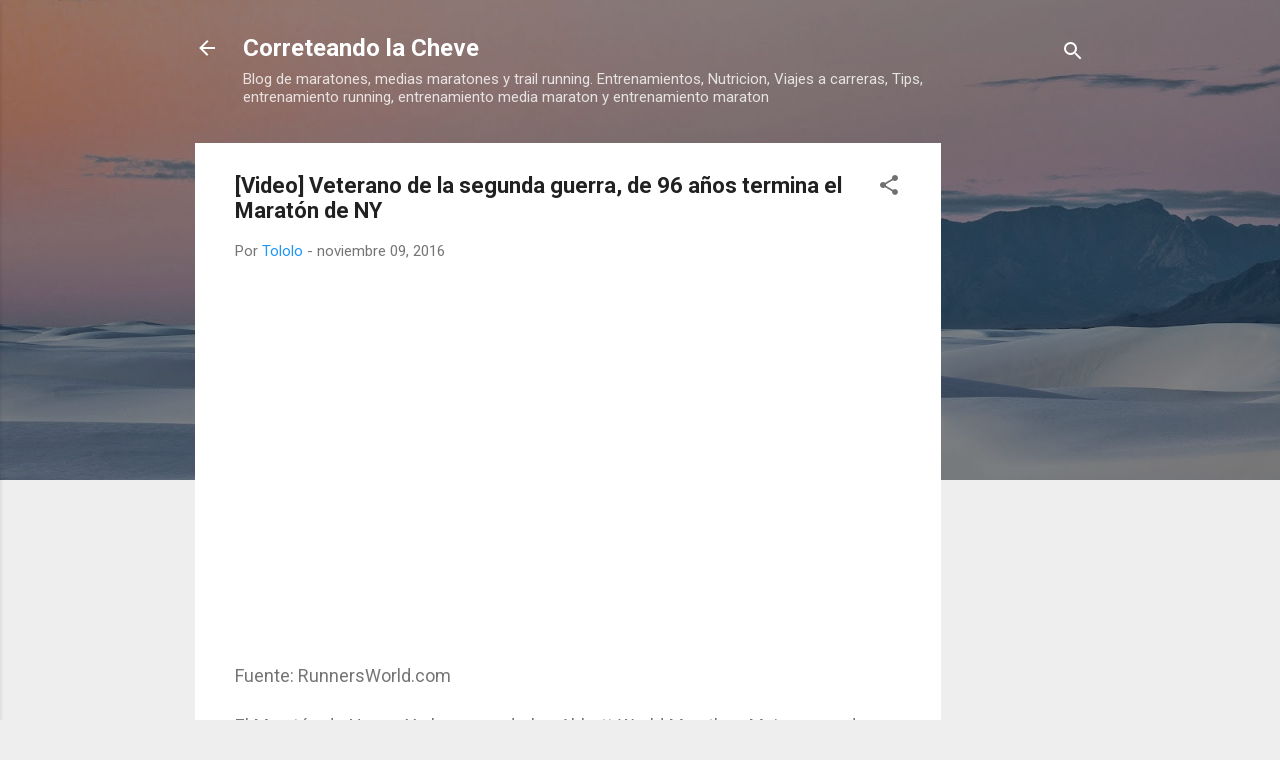

--- FILE ---
content_type: text/html; charset=UTF-8
request_url: http://correteandolacheve.blogspot.com/2016/11/video-veterano-de-la-segunda-guerra-de.html
body_size: 27202
content:
<!DOCTYPE html>
<html dir='ltr' lang='es-419'>
<head>
<meta content='width=device-width, initial-scale=1' name='viewport'/>
<title>[Video] Veterano de la segunda guerra, de 96 años termina el Maratón de NY</title>
<meta content='text/html; charset=UTF-8' http-equiv='Content-Type'/>
<!-- Chrome, Firefox OS and Opera -->
<meta content='#eeeeee' name='theme-color'/>
<!-- Windows Phone -->
<meta content='#eeeeee' name='msapplication-navbutton-color'/>
<meta content='blogger' name='generator'/>
<link href='http://correteandolacheve.blogspot.com/favicon.ico' rel='icon' type='image/x-icon'/>
<link href='http://correteandolacheve.blogspot.com/2016/11/video-veterano-de-la-segunda-guerra-de.html' rel='canonical'/>
<link rel="alternate" type="application/atom+xml" title="Correteando la Cheve - Atom" href="http://correteandolacheve.blogspot.com/feeds/posts/default" />
<link rel="alternate" type="application/rss+xml" title="Correteando la Cheve - RSS" href="http://correteandolacheve.blogspot.com/feeds/posts/default?alt=rss" />
<link rel="service.post" type="application/atom+xml" title="Correteando la Cheve - Atom" href="https://www.blogger.com/feeds/6439802215696387851/posts/default" />

<link rel="alternate" type="application/atom+xml" title="Correteando la Cheve - Atom" href="http://correteandolacheve.blogspot.com/feeds/650809687086686947/comments/default" />
<!--Can't find substitution for tag [blog.ieCssRetrofitLinks]-->
<link href='https://blogger.googleusercontent.com/img/b/R29vZ2xl/AVvXsEi6oM2VAWPU8iLICvL6JsZ1iAVuX50jbCzuRBrniaPEaNYCmzvpwPoWPIZ45TJ7O0dvsh00_A35JMFVmmQsutTkOfaqD6PApnxg2r1evLCJ2lhh17r_w8EIfCYtDvEdwyen881lIVEuyl0/s320/img_0772.jpg' rel='image_src'/>
<meta content='¡Veterano de 96 años termina el Maratón de Nueva York!' name='description'/>
<meta content='http://correteandolacheve.blogspot.com/2016/11/video-veterano-de-la-segunda-guerra-de.html' property='og:url'/>
<meta content='[Video] Veterano de la segunda guerra, de 96 años termina el Maratón de NY' property='og:title'/>
<meta content='¡Veterano de 96 años termina el Maratón de Nueva York!' property='og:description'/>
<meta content='https://blogger.googleusercontent.com/img/b/R29vZ2xl/AVvXsEi6oM2VAWPU8iLICvL6JsZ1iAVuX50jbCzuRBrniaPEaNYCmzvpwPoWPIZ45TJ7O0dvsh00_A35JMFVmmQsutTkOfaqD6PApnxg2r1evLCJ2lhh17r_w8EIfCYtDvEdwyen881lIVEuyl0/w1200-h630-p-k-no-nu/img_0772.jpg' property='og:image'/>
<style type='text/css'>@font-face{font-family:'Roboto';font-style:italic;font-weight:300;font-stretch:100%;font-display:swap;src:url(//fonts.gstatic.com/s/roboto/v50/KFOKCnqEu92Fr1Mu53ZEC9_Vu3r1gIhOszmOClHrs6ljXfMMLt_QuAX-k3Yi128m0kN2.woff2)format('woff2');unicode-range:U+0460-052F,U+1C80-1C8A,U+20B4,U+2DE0-2DFF,U+A640-A69F,U+FE2E-FE2F;}@font-face{font-family:'Roboto';font-style:italic;font-weight:300;font-stretch:100%;font-display:swap;src:url(//fonts.gstatic.com/s/roboto/v50/KFOKCnqEu92Fr1Mu53ZEC9_Vu3r1gIhOszmOClHrs6ljXfMMLt_QuAz-k3Yi128m0kN2.woff2)format('woff2');unicode-range:U+0301,U+0400-045F,U+0490-0491,U+04B0-04B1,U+2116;}@font-face{font-family:'Roboto';font-style:italic;font-weight:300;font-stretch:100%;font-display:swap;src:url(//fonts.gstatic.com/s/roboto/v50/KFOKCnqEu92Fr1Mu53ZEC9_Vu3r1gIhOszmOClHrs6ljXfMMLt_QuAT-k3Yi128m0kN2.woff2)format('woff2');unicode-range:U+1F00-1FFF;}@font-face{font-family:'Roboto';font-style:italic;font-weight:300;font-stretch:100%;font-display:swap;src:url(//fonts.gstatic.com/s/roboto/v50/KFOKCnqEu92Fr1Mu53ZEC9_Vu3r1gIhOszmOClHrs6ljXfMMLt_QuAv-k3Yi128m0kN2.woff2)format('woff2');unicode-range:U+0370-0377,U+037A-037F,U+0384-038A,U+038C,U+038E-03A1,U+03A3-03FF;}@font-face{font-family:'Roboto';font-style:italic;font-weight:300;font-stretch:100%;font-display:swap;src:url(//fonts.gstatic.com/s/roboto/v50/KFOKCnqEu92Fr1Mu53ZEC9_Vu3r1gIhOszmOClHrs6ljXfMMLt_QuHT-k3Yi128m0kN2.woff2)format('woff2');unicode-range:U+0302-0303,U+0305,U+0307-0308,U+0310,U+0312,U+0315,U+031A,U+0326-0327,U+032C,U+032F-0330,U+0332-0333,U+0338,U+033A,U+0346,U+034D,U+0391-03A1,U+03A3-03A9,U+03B1-03C9,U+03D1,U+03D5-03D6,U+03F0-03F1,U+03F4-03F5,U+2016-2017,U+2034-2038,U+203C,U+2040,U+2043,U+2047,U+2050,U+2057,U+205F,U+2070-2071,U+2074-208E,U+2090-209C,U+20D0-20DC,U+20E1,U+20E5-20EF,U+2100-2112,U+2114-2115,U+2117-2121,U+2123-214F,U+2190,U+2192,U+2194-21AE,U+21B0-21E5,U+21F1-21F2,U+21F4-2211,U+2213-2214,U+2216-22FF,U+2308-230B,U+2310,U+2319,U+231C-2321,U+2336-237A,U+237C,U+2395,U+239B-23B7,U+23D0,U+23DC-23E1,U+2474-2475,U+25AF,U+25B3,U+25B7,U+25BD,U+25C1,U+25CA,U+25CC,U+25FB,U+266D-266F,U+27C0-27FF,U+2900-2AFF,U+2B0E-2B11,U+2B30-2B4C,U+2BFE,U+3030,U+FF5B,U+FF5D,U+1D400-1D7FF,U+1EE00-1EEFF;}@font-face{font-family:'Roboto';font-style:italic;font-weight:300;font-stretch:100%;font-display:swap;src:url(//fonts.gstatic.com/s/roboto/v50/KFOKCnqEu92Fr1Mu53ZEC9_Vu3r1gIhOszmOClHrs6ljXfMMLt_QuGb-k3Yi128m0kN2.woff2)format('woff2');unicode-range:U+0001-000C,U+000E-001F,U+007F-009F,U+20DD-20E0,U+20E2-20E4,U+2150-218F,U+2190,U+2192,U+2194-2199,U+21AF,U+21E6-21F0,U+21F3,U+2218-2219,U+2299,U+22C4-22C6,U+2300-243F,U+2440-244A,U+2460-24FF,U+25A0-27BF,U+2800-28FF,U+2921-2922,U+2981,U+29BF,U+29EB,U+2B00-2BFF,U+4DC0-4DFF,U+FFF9-FFFB,U+10140-1018E,U+10190-1019C,U+101A0,U+101D0-101FD,U+102E0-102FB,U+10E60-10E7E,U+1D2C0-1D2D3,U+1D2E0-1D37F,U+1F000-1F0FF,U+1F100-1F1AD,U+1F1E6-1F1FF,U+1F30D-1F30F,U+1F315,U+1F31C,U+1F31E,U+1F320-1F32C,U+1F336,U+1F378,U+1F37D,U+1F382,U+1F393-1F39F,U+1F3A7-1F3A8,U+1F3AC-1F3AF,U+1F3C2,U+1F3C4-1F3C6,U+1F3CA-1F3CE,U+1F3D4-1F3E0,U+1F3ED,U+1F3F1-1F3F3,U+1F3F5-1F3F7,U+1F408,U+1F415,U+1F41F,U+1F426,U+1F43F,U+1F441-1F442,U+1F444,U+1F446-1F449,U+1F44C-1F44E,U+1F453,U+1F46A,U+1F47D,U+1F4A3,U+1F4B0,U+1F4B3,U+1F4B9,U+1F4BB,U+1F4BF,U+1F4C8-1F4CB,U+1F4D6,U+1F4DA,U+1F4DF,U+1F4E3-1F4E6,U+1F4EA-1F4ED,U+1F4F7,U+1F4F9-1F4FB,U+1F4FD-1F4FE,U+1F503,U+1F507-1F50B,U+1F50D,U+1F512-1F513,U+1F53E-1F54A,U+1F54F-1F5FA,U+1F610,U+1F650-1F67F,U+1F687,U+1F68D,U+1F691,U+1F694,U+1F698,U+1F6AD,U+1F6B2,U+1F6B9-1F6BA,U+1F6BC,U+1F6C6-1F6CF,U+1F6D3-1F6D7,U+1F6E0-1F6EA,U+1F6F0-1F6F3,U+1F6F7-1F6FC,U+1F700-1F7FF,U+1F800-1F80B,U+1F810-1F847,U+1F850-1F859,U+1F860-1F887,U+1F890-1F8AD,U+1F8B0-1F8BB,U+1F8C0-1F8C1,U+1F900-1F90B,U+1F93B,U+1F946,U+1F984,U+1F996,U+1F9E9,U+1FA00-1FA6F,U+1FA70-1FA7C,U+1FA80-1FA89,U+1FA8F-1FAC6,U+1FACE-1FADC,U+1FADF-1FAE9,U+1FAF0-1FAF8,U+1FB00-1FBFF;}@font-face{font-family:'Roboto';font-style:italic;font-weight:300;font-stretch:100%;font-display:swap;src:url(//fonts.gstatic.com/s/roboto/v50/KFOKCnqEu92Fr1Mu53ZEC9_Vu3r1gIhOszmOClHrs6ljXfMMLt_QuAf-k3Yi128m0kN2.woff2)format('woff2');unicode-range:U+0102-0103,U+0110-0111,U+0128-0129,U+0168-0169,U+01A0-01A1,U+01AF-01B0,U+0300-0301,U+0303-0304,U+0308-0309,U+0323,U+0329,U+1EA0-1EF9,U+20AB;}@font-face{font-family:'Roboto';font-style:italic;font-weight:300;font-stretch:100%;font-display:swap;src:url(//fonts.gstatic.com/s/roboto/v50/KFOKCnqEu92Fr1Mu53ZEC9_Vu3r1gIhOszmOClHrs6ljXfMMLt_QuAb-k3Yi128m0kN2.woff2)format('woff2');unicode-range:U+0100-02BA,U+02BD-02C5,U+02C7-02CC,U+02CE-02D7,U+02DD-02FF,U+0304,U+0308,U+0329,U+1D00-1DBF,U+1E00-1E9F,U+1EF2-1EFF,U+2020,U+20A0-20AB,U+20AD-20C0,U+2113,U+2C60-2C7F,U+A720-A7FF;}@font-face{font-family:'Roboto';font-style:italic;font-weight:300;font-stretch:100%;font-display:swap;src:url(//fonts.gstatic.com/s/roboto/v50/KFOKCnqEu92Fr1Mu53ZEC9_Vu3r1gIhOszmOClHrs6ljXfMMLt_QuAj-k3Yi128m0g.woff2)format('woff2');unicode-range:U+0000-00FF,U+0131,U+0152-0153,U+02BB-02BC,U+02C6,U+02DA,U+02DC,U+0304,U+0308,U+0329,U+2000-206F,U+20AC,U+2122,U+2191,U+2193,U+2212,U+2215,U+FEFF,U+FFFD;}@font-face{font-family:'Roboto';font-style:normal;font-weight:400;font-stretch:100%;font-display:swap;src:url(//fonts.gstatic.com/s/roboto/v50/KFO7CnqEu92Fr1ME7kSn66aGLdTylUAMa3GUBHMdazTgWw.woff2)format('woff2');unicode-range:U+0460-052F,U+1C80-1C8A,U+20B4,U+2DE0-2DFF,U+A640-A69F,U+FE2E-FE2F;}@font-face{font-family:'Roboto';font-style:normal;font-weight:400;font-stretch:100%;font-display:swap;src:url(//fonts.gstatic.com/s/roboto/v50/KFO7CnqEu92Fr1ME7kSn66aGLdTylUAMa3iUBHMdazTgWw.woff2)format('woff2');unicode-range:U+0301,U+0400-045F,U+0490-0491,U+04B0-04B1,U+2116;}@font-face{font-family:'Roboto';font-style:normal;font-weight:400;font-stretch:100%;font-display:swap;src:url(//fonts.gstatic.com/s/roboto/v50/KFO7CnqEu92Fr1ME7kSn66aGLdTylUAMa3CUBHMdazTgWw.woff2)format('woff2');unicode-range:U+1F00-1FFF;}@font-face{font-family:'Roboto';font-style:normal;font-weight:400;font-stretch:100%;font-display:swap;src:url(//fonts.gstatic.com/s/roboto/v50/KFO7CnqEu92Fr1ME7kSn66aGLdTylUAMa3-UBHMdazTgWw.woff2)format('woff2');unicode-range:U+0370-0377,U+037A-037F,U+0384-038A,U+038C,U+038E-03A1,U+03A3-03FF;}@font-face{font-family:'Roboto';font-style:normal;font-weight:400;font-stretch:100%;font-display:swap;src:url(//fonts.gstatic.com/s/roboto/v50/KFO7CnqEu92Fr1ME7kSn66aGLdTylUAMawCUBHMdazTgWw.woff2)format('woff2');unicode-range:U+0302-0303,U+0305,U+0307-0308,U+0310,U+0312,U+0315,U+031A,U+0326-0327,U+032C,U+032F-0330,U+0332-0333,U+0338,U+033A,U+0346,U+034D,U+0391-03A1,U+03A3-03A9,U+03B1-03C9,U+03D1,U+03D5-03D6,U+03F0-03F1,U+03F4-03F5,U+2016-2017,U+2034-2038,U+203C,U+2040,U+2043,U+2047,U+2050,U+2057,U+205F,U+2070-2071,U+2074-208E,U+2090-209C,U+20D0-20DC,U+20E1,U+20E5-20EF,U+2100-2112,U+2114-2115,U+2117-2121,U+2123-214F,U+2190,U+2192,U+2194-21AE,U+21B0-21E5,U+21F1-21F2,U+21F4-2211,U+2213-2214,U+2216-22FF,U+2308-230B,U+2310,U+2319,U+231C-2321,U+2336-237A,U+237C,U+2395,U+239B-23B7,U+23D0,U+23DC-23E1,U+2474-2475,U+25AF,U+25B3,U+25B7,U+25BD,U+25C1,U+25CA,U+25CC,U+25FB,U+266D-266F,U+27C0-27FF,U+2900-2AFF,U+2B0E-2B11,U+2B30-2B4C,U+2BFE,U+3030,U+FF5B,U+FF5D,U+1D400-1D7FF,U+1EE00-1EEFF;}@font-face{font-family:'Roboto';font-style:normal;font-weight:400;font-stretch:100%;font-display:swap;src:url(//fonts.gstatic.com/s/roboto/v50/KFO7CnqEu92Fr1ME7kSn66aGLdTylUAMaxKUBHMdazTgWw.woff2)format('woff2');unicode-range:U+0001-000C,U+000E-001F,U+007F-009F,U+20DD-20E0,U+20E2-20E4,U+2150-218F,U+2190,U+2192,U+2194-2199,U+21AF,U+21E6-21F0,U+21F3,U+2218-2219,U+2299,U+22C4-22C6,U+2300-243F,U+2440-244A,U+2460-24FF,U+25A0-27BF,U+2800-28FF,U+2921-2922,U+2981,U+29BF,U+29EB,U+2B00-2BFF,U+4DC0-4DFF,U+FFF9-FFFB,U+10140-1018E,U+10190-1019C,U+101A0,U+101D0-101FD,U+102E0-102FB,U+10E60-10E7E,U+1D2C0-1D2D3,U+1D2E0-1D37F,U+1F000-1F0FF,U+1F100-1F1AD,U+1F1E6-1F1FF,U+1F30D-1F30F,U+1F315,U+1F31C,U+1F31E,U+1F320-1F32C,U+1F336,U+1F378,U+1F37D,U+1F382,U+1F393-1F39F,U+1F3A7-1F3A8,U+1F3AC-1F3AF,U+1F3C2,U+1F3C4-1F3C6,U+1F3CA-1F3CE,U+1F3D4-1F3E0,U+1F3ED,U+1F3F1-1F3F3,U+1F3F5-1F3F7,U+1F408,U+1F415,U+1F41F,U+1F426,U+1F43F,U+1F441-1F442,U+1F444,U+1F446-1F449,U+1F44C-1F44E,U+1F453,U+1F46A,U+1F47D,U+1F4A3,U+1F4B0,U+1F4B3,U+1F4B9,U+1F4BB,U+1F4BF,U+1F4C8-1F4CB,U+1F4D6,U+1F4DA,U+1F4DF,U+1F4E3-1F4E6,U+1F4EA-1F4ED,U+1F4F7,U+1F4F9-1F4FB,U+1F4FD-1F4FE,U+1F503,U+1F507-1F50B,U+1F50D,U+1F512-1F513,U+1F53E-1F54A,U+1F54F-1F5FA,U+1F610,U+1F650-1F67F,U+1F687,U+1F68D,U+1F691,U+1F694,U+1F698,U+1F6AD,U+1F6B2,U+1F6B9-1F6BA,U+1F6BC,U+1F6C6-1F6CF,U+1F6D3-1F6D7,U+1F6E0-1F6EA,U+1F6F0-1F6F3,U+1F6F7-1F6FC,U+1F700-1F7FF,U+1F800-1F80B,U+1F810-1F847,U+1F850-1F859,U+1F860-1F887,U+1F890-1F8AD,U+1F8B0-1F8BB,U+1F8C0-1F8C1,U+1F900-1F90B,U+1F93B,U+1F946,U+1F984,U+1F996,U+1F9E9,U+1FA00-1FA6F,U+1FA70-1FA7C,U+1FA80-1FA89,U+1FA8F-1FAC6,U+1FACE-1FADC,U+1FADF-1FAE9,U+1FAF0-1FAF8,U+1FB00-1FBFF;}@font-face{font-family:'Roboto';font-style:normal;font-weight:400;font-stretch:100%;font-display:swap;src:url(//fonts.gstatic.com/s/roboto/v50/KFO7CnqEu92Fr1ME7kSn66aGLdTylUAMa3OUBHMdazTgWw.woff2)format('woff2');unicode-range:U+0102-0103,U+0110-0111,U+0128-0129,U+0168-0169,U+01A0-01A1,U+01AF-01B0,U+0300-0301,U+0303-0304,U+0308-0309,U+0323,U+0329,U+1EA0-1EF9,U+20AB;}@font-face{font-family:'Roboto';font-style:normal;font-weight:400;font-stretch:100%;font-display:swap;src:url(//fonts.gstatic.com/s/roboto/v50/KFO7CnqEu92Fr1ME7kSn66aGLdTylUAMa3KUBHMdazTgWw.woff2)format('woff2');unicode-range:U+0100-02BA,U+02BD-02C5,U+02C7-02CC,U+02CE-02D7,U+02DD-02FF,U+0304,U+0308,U+0329,U+1D00-1DBF,U+1E00-1E9F,U+1EF2-1EFF,U+2020,U+20A0-20AB,U+20AD-20C0,U+2113,U+2C60-2C7F,U+A720-A7FF;}@font-face{font-family:'Roboto';font-style:normal;font-weight:400;font-stretch:100%;font-display:swap;src:url(//fonts.gstatic.com/s/roboto/v50/KFO7CnqEu92Fr1ME7kSn66aGLdTylUAMa3yUBHMdazQ.woff2)format('woff2');unicode-range:U+0000-00FF,U+0131,U+0152-0153,U+02BB-02BC,U+02C6,U+02DA,U+02DC,U+0304,U+0308,U+0329,U+2000-206F,U+20AC,U+2122,U+2191,U+2193,U+2212,U+2215,U+FEFF,U+FFFD;}@font-face{font-family:'Roboto';font-style:normal;font-weight:700;font-stretch:100%;font-display:swap;src:url(//fonts.gstatic.com/s/roboto/v50/KFO7CnqEu92Fr1ME7kSn66aGLdTylUAMa3GUBHMdazTgWw.woff2)format('woff2');unicode-range:U+0460-052F,U+1C80-1C8A,U+20B4,U+2DE0-2DFF,U+A640-A69F,U+FE2E-FE2F;}@font-face{font-family:'Roboto';font-style:normal;font-weight:700;font-stretch:100%;font-display:swap;src:url(//fonts.gstatic.com/s/roboto/v50/KFO7CnqEu92Fr1ME7kSn66aGLdTylUAMa3iUBHMdazTgWw.woff2)format('woff2');unicode-range:U+0301,U+0400-045F,U+0490-0491,U+04B0-04B1,U+2116;}@font-face{font-family:'Roboto';font-style:normal;font-weight:700;font-stretch:100%;font-display:swap;src:url(//fonts.gstatic.com/s/roboto/v50/KFO7CnqEu92Fr1ME7kSn66aGLdTylUAMa3CUBHMdazTgWw.woff2)format('woff2');unicode-range:U+1F00-1FFF;}@font-face{font-family:'Roboto';font-style:normal;font-weight:700;font-stretch:100%;font-display:swap;src:url(//fonts.gstatic.com/s/roboto/v50/KFO7CnqEu92Fr1ME7kSn66aGLdTylUAMa3-UBHMdazTgWw.woff2)format('woff2');unicode-range:U+0370-0377,U+037A-037F,U+0384-038A,U+038C,U+038E-03A1,U+03A3-03FF;}@font-face{font-family:'Roboto';font-style:normal;font-weight:700;font-stretch:100%;font-display:swap;src:url(//fonts.gstatic.com/s/roboto/v50/KFO7CnqEu92Fr1ME7kSn66aGLdTylUAMawCUBHMdazTgWw.woff2)format('woff2');unicode-range:U+0302-0303,U+0305,U+0307-0308,U+0310,U+0312,U+0315,U+031A,U+0326-0327,U+032C,U+032F-0330,U+0332-0333,U+0338,U+033A,U+0346,U+034D,U+0391-03A1,U+03A3-03A9,U+03B1-03C9,U+03D1,U+03D5-03D6,U+03F0-03F1,U+03F4-03F5,U+2016-2017,U+2034-2038,U+203C,U+2040,U+2043,U+2047,U+2050,U+2057,U+205F,U+2070-2071,U+2074-208E,U+2090-209C,U+20D0-20DC,U+20E1,U+20E5-20EF,U+2100-2112,U+2114-2115,U+2117-2121,U+2123-214F,U+2190,U+2192,U+2194-21AE,U+21B0-21E5,U+21F1-21F2,U+21F4-2211,U+2213-2214,U+2216-22FF,U+2308-230B,U+2310,U+2319,U+231C-2321,U+2336-237A,U+237C,U+2395,U+239B-23B7,U+23D0,U+23DC-23E1,U+2474-2475,U+25AF,U+25B3,U+25B7,U+25BD,U+25C1,U+25CA,U+25CC,U+25FB,U+266D-266F,U+27C0-27FF,U+2900-2AFF,U+2B0E-2B11,U+2B30-2B4C,U+2BFE,U+3030,U+FF5B,U+FF5D,U+1D400-1D7FF,U+1EE00-1EEFF;}@font-face{font-family:'Roboto';font-style:normal;font-weight:700;font-stretch:100%;font-display:swap;src:url(//fonts.gstatic.com/s/roboto/v50/KFO7CnqEu92Fr1ME7kSn66aGLdTylUAMaxKUBHMdazTgWw.woff2)format('woff2');unicode-range:U+0001-000C,U+000E-001F,U+007F-009F,U+20DD-20E0,U+20E2-20E4,U+2150-218F,U+2190,U+2192,U+2194-2199,U+21AF,U+21E6-21F0,U+21F3,U+2218-2219,U+2299,U+22C4-22C6,U+2300-243F,U+2440-244A,U+2460-24FF,U+25A0-27BF,U+2800-28FF,U+2921-2922,U+2981,U+29BF,U+29EB,U+2B00-2BFF,U+4DC0-4DFF,U+FFF9-FFFB,U+10140-1018E,U+10190-1019C,U+101A0,U+101D0-101FD,U+102E0-102FB,U+10E60-10E7E,U+1D2C0-1D2D3,U+1D2E0-1D37F,U+1F000-1F0FF,U+1F100-1F1AD,U+1F1E6-1F1FF,U+1F30D-1F30F,U+1F315,U+1F31C,U+1F31E,U+1F320-1F32C,U+1F336,U+1F378,U+1F37D,U+1F382,U+1F393-1F39F,U+1F3A7-1F3A8,U+1F3AC-1F3AF,U+1F3C2,U+1F3C4-1F3C6,U+1F3CA-1F3CE,U+1F3D4-1F3E0,U+1F3ED,U+1F3F1-1F3F3,U+1F3F5-1F3F7,U+1F408,U+1F415,U+1F41F,U+1F426,U+1F43F,U+1F441-1F442,U+1F444,U+1F446-1F449,U+1F44C-1F44E,U+1F453,U+1F46A,U+1F47D,U+1F4A3,U+1F4B0,U+1F4B3,U+1F4B9,U+1F4BB,U+1F4BF,U+1F4C8-1F4CB,U+1F4D6,U+1F4DA,U+1F4DF,U+1F4E3-1F4E6,U+1F4EA-1F4ED,U+1F4F7,U+1F4F9-1F4FB,U+1F4FD-1F4FE,U+1F503,U+1F507-1F50B,U+1F50D,U+1F512-1F513,U+1F53E-1F54A,U+1F54F-1F5FA,U+1F610,U+1F650-1F67F,U+1F687,U+1F68D,U+1F691,U+1F694,U+1F698,U+1F6AD,U+1F6B2,U+1F6B9-1F6BA,U+1F6BC,U+1F6C6-1F6CF,U+1F6D3-1F6D7,U+1F6E0-1F6EA,U+1F6F0-1F6F3,U+1F6F7-1F6FC,U+1F700-1F7FF,U+1F800-1F80B,U+1F810-1F847,U+1F850-1F859,U+1F860-1F887,U+1F890-1F8AD,U+1F8B0-1F8BB,U+1F8C0-1F8C1,U+1F900-1F90B,U+1F93B,U+1F946,U+1F984,U+1F996,U+1F9E9,U+1FA00-1FA6F,U+1FA70-1FA7C,U+1FA80-1FA89,U+1FA8F-1FAC6,U+1FACE-1FADC,U+1FADF-1FAE9,U+1FAF0-1FAF8,U+1FB00-1FBFF;}@font-face{font-family:'Roboto';font-style:normal;font-weight:700;font-stretch:100%;font-display:swap;src:url(//fonts.gstatic.com/s/roboto/v50/KFO7CnqEu92Fr1ME7kSn66aGLdTylUAMa3OUBHMdazTgWw.woff2)format('woff2');unicode-range:U+0102-0103,U+0110-0111,U+0128-0129,U+0168-0169,U+01A0-01A1,U+01AF-01B0,U+0300-0301,U+0303-0304,U+0308-0309,U+0323,U+0329,U+1EA0-1EF9,U+20AB;}@font-face{font-family:'Roboto';font-style:normal;font-weight:700;font-stretch:100%;font-display:swap;src:url(//fonts.gstatic.com/s/roboto/v50/KFO7CnqEu92Fr1ME7kSn66aGLdTylUAMa3KUBHMdazTgWw.woff2)format('woff2');unicode-range:U+0100-02BA,U+02BD-02C5,U+02C7-02CC,U+02CE-02D7,U+02DD-02FF,U+0304,U+0308,U+0329,U+1D00-1DBF,U+1E00-1E9F,U+1EF2-1EFF,U+2020,U+20A0-20AB,U+20AD-20C0,U+2113,U+2C60-2C7F,U+A720-A7FF;}@font-face{font-family:'Roboto';font-style:normal;font-weight:700;font-stretch:100%;font-display:swap;src:url(//fonts.gstatic.com/s/roboto/v50/KFO7CnqEu92Fr1ME7kSn66aGLdTylUAMa3yUBHMdazQ.woff2)format('woff2');unicode-range:U+0000-00FF,U+0131,U+0152-0153,U+02BB-02BC,U+02C6,U+02DA,U+02DC,U+0304,U+0308,U+0329,U+2000-206F,U+20AC,U+2122,U+2191,U+2193,U+2212,U+2215,U+FEFF,U+FFFD;}</style>
<style id='page-skin-1' type='text/css'><!--
/*! normalize.css v3.0.1 | MIT License | git.io/normalize */html{font-family:sans-serif;-ms-text-size-adjust:100%;-webkit-text-size-adjust:100%}body{margin:0}article,aside,details,figcaption,figure,footer,header,hgroup,main,nav,section,summary{display:block}audio,canvas,progress,video{display:inline-block;vertical-align:baseline}audio:not([controls]){display:none;height:0}[hidden],template{display:none}a{background:transparent}a:active,a:hover{outline:0}abbr[title]{border-bottom:1px dotted}b,strong{font-weight:bold}dfn{font-style:italic}h1{font-size:2em;margin:.67em 0}mark{background:#ff0;color:#000}small{font-size:80%}sub,sup{font-size:75%;line-height:0;position:relative;vertical-align:baseline}sup{top:-0.5em}sub{bottom:-0.25em}img{border:0}svg:not(:root){overflow:hidden}figure{margin:1em 40px}hr{-moz-box-sizing:content-box;box-sizing:content-box;height:0}pre{overflow:auto}code,kbd,pre,samp{font-family:monospace,monospace;font-size:1em}button,input,optgroup,select,textarea{color:inherit;font:inherit;margin:0}button{overflow:visible}button,select{text-transform:none}button,html input[type="button"],input[type="reset"],input[type="submit"]{-webkit-appearance:button;cursor:pointer}button[disabled],html input[disabled]{cursor:default}button::-moz-focus-inner,input::-moz-focus-inner{border:0;padding:0}input{line-height:normal}input[type="checkbox"],input[type="radio"]{box-sizing:border-box;padding:0}input[type="number"]::-webkit-inner-spin-button,input[type="number"]::-webkit-outer-spin-button{height:auto}input[type="search"]{-webkit-appearance:textfield;-moz-box-sizing:content-box;-webkit-box-sizing:content-box;box-sizing:content-box}input[type="search"]::-webkit-search-cancel-button,input[type="search"]::-webkit-search-decoration{-webkit-appearance:none}fieldset{border:1px solid #c0c0c0;margin:0 2px;padding:.35em .625em .75em}legend{border:0;padding:0}textarea{overflow:auto}optgroup{font-weight:bold}table{border-collapse:collapse;border-spacing:0}td,th{padding:0}
/*!************************************************
* Blogger Template Style
* Name: Contempo
**************************************************/
body{
overflow-wrap:break-word;
word-break:break-word;
word-wrap:break-word
}
.hidden{
display:none
}
.invisible{
visibility:hidden
}
.container::after,.float-container::after{
clear:both;
content:"";
display:table
}
.clearboth{
clear:both
}
#comments .comment .comment-actions,.subscribe-popup .FollowByEmail .follow-by-email-submit,.widget.Profile .profile-link,.widget.Profile .profile-link.visit-profile{
background:0 0;
border:0;
box-shadow:none;
color:#2196f3;
cursor:pointer;
font-size:14px;
font-weight:700;
outline:0;
text-decoration:none;
text-transform:uppercase;
width:auto
}
.dim-overlay{
background-color:rgba(0,0,0,.54);
height:100vh;
left:0;
position:fixed;
top:0;
width:100%
}
#sharing-dim-overlay{
background-color:transparent
}
input::-ms-clear{
display:none
}
.blogger-logo,.svg-icon-24.blogger-logo{
fill:#ff9800;
opacity:1
}
.loading-spinner-large{
-webkit-animation:mspin-rotate 1.568s infinite linear;
animation:mspin-rotate 1.568s infinite linear;
height:48px;
overflow:hidden;
position:absolute;
width:48px;
z-index:200
}
.loading-spinner-large>div{
-webkit-animation:mspin-revrot 5332ms infinite steps(4);
animation:mspin-revrot 5332ms infinite steps(4)
}
.loading-spinner-large>div>div{
-webkit-animation:mspin-singlecolor-large-film 1333ms infinite steps(81);
animation:mspin-singlecolor-large-film 1333ms infinite steps(81);
background-size:100%;
height:48px;
width:3888px
}
.mspin-black-large>div>div,.mspin-grey_54-large>div>div{
background-image:url(https://www.blogblog.com/indie/mspin_black_large.svg)
}
.mspin-white-large>div>div{
background-image:url(https://www.blogblog.com/indie/mspin_white_large.svg)
}
.mspin-grey_54-large{
opacity:.54
}
@-webkit-keyframes mspin-singlecolor-large-film{
from{
-webkit-transform:translateX(0);
transform:translateX(0)
}
to{
-webkit-transform:translateX(-3888px);
transform:translateX(-3888px)
}
}
@keyframes mspin-singlecolor-large-film{
from{
-webkit-transform:translateX(0);
transform:translateX(0)
}
to{
-webkit-transform:translateX(-3888px);
transform:translateX(-3888px)
}
}
@-webkit-keyframes mspin-rotate{
from{
-webkit-transform:rotate(0);
transform:rotate(0)
}
to{
-webkit-transform:rotate(360deg);
transform:rotate(360deg)
}
}
@keyframes mspin-rotate{
from{
-webkit-transform:rotate(0);
transform:rotate(0)
}
to{
-webkit-transform:rotate(360deg);
transform:rotate(360deg)
}
}
@-webkit-keyframes mspin-revrot{
from{
-webkit-transform:rotate(0);
transform:rotate(0)
}
to{
-webkit-transform:rotate(-360deg);
transform:rotate(-360deg)
}
}
@keyframes mspin-revrot{
from{
-webkit-transform:rotate(0);
transform:rotate(0)
}
to{
-webkit-transform:rotate(-360deg);
transform:rotate(-360deg)
}
}
.skip-navigation{
background-color:#fff;
box-sizing:border-box;
color:#000;
display:block;
height:0;
left:0;
line-height:50px;
overflow:hidden;
padding-top:0;
position:fixed;
text-align:center;
top:0;
-webkit-transition:box-shadow .3s,height .3s,padding-top .3s;
transition:box-shadow .3s,height .3s,padding-top .3s;
width:100%;
z-index:900
}
.skip-navigation:focus{
box-shadow:0 4px 5px 0 rgba(0,0,0,.14),0 1px 10px 0 rgba(0,0,0,.12),0 2px 4px -1px rgba(0,0,0,.2);
height:50px
}
#main{
outline:0
}
.main-heading{
position:absolute;
clip:rect(1px,1px,1px,1px);
padding:0;
border:0;
height:1px;
width:1px;
overflow:hidden
}
.Attribution{
margin-top:1em;
text-align:center
}
.Attribution .blogger img,.Attribution .blogger svg{
vertical-align:bottom
}
.Attribution .blogger img{
margin-right:.5em
}
.Attribution div{
line-height:24px;
margin-top:.5em
}
.Attribution .copyright,.Attribution .image-attribution{
font-size:.7em;
margin-top:1.5em
}
.BLOG_mobile_video_class{
display:none
}
.bg-photo{
background-attachment:scroll!important
}
body .CSS_LIGHTBOX{
z-index:900
}
.extendable .show-less,.extendable .show-more{
border-color:#2196f3;
color:#2196f3;
margin-top:8px
}
.extendable .show-less.hidden,.extendable .show-more.hidden{
display:none
}
.inline-ad{
display:none;
max-width:100%;
overflow:hidden
}
.adsbygoogle{
display:block
}
#cookieChoiceInfo{
bottom:0;
top:auto
}
iframe.b-hbp-video{
border:0
}
.post-body img{
max-width:100%
}
.post-body iframe{
max-width:100%
}
.post-body a[imageanchor="1"]{
display:inline-block
}
.byline{
margin-right:1em
}
.byline:last-child{
margin-right:0
}
.link-copied-dialog{
max-width:520px;
outline:0
}
.link-copied-dialog .modal-dialog-buttons{
margin-top:8px
}
.link-copied-dialog .goog-buttonset-default{
background:0 0;
border:0
}
.link-copied-dialog .goog-buttonset-default:focus{
outline:0
}
.paging-control-container{
margin-bottom:16px
}
.paging-control-container .paging-control{
display:inline-block
}
.paging-control-container .comment-range-text::after,.paging-control-container .paging-control{
color:#2196f3
}
.paging-control-container .comment-range-text,.paging-control-container .paging-control{
margin-right:8px
}
.paging-control-container .comment-range-text::after,.paging-control-container .paging-control::after{
content:"\b7";
cursor:default;
padding-left:8px;
pointer-events:none
}
.paging-control-container .comment-range-text:last-child::after,.paging-control-container .paging-control:last-child::after{
content:none
}
.byline.reactions iframe{
height:20px
}
.b-notification{
color:#000;
background-color:#fff;
border-bottom:solid 1px #000;
box-sizing:border-box;
padding:16px 32px;
text-align:center
}
.b-notification.visible{
-webkit-transition:margin-top .3s cubic-bezier(.4,0,.2,1);
transition:margin-top .3s cubic-bezier(.4,0,.2,1)
}
.b-notification.invisible{
position:absolute
}
.b-notification-close{
position:absolute;
right:8px;
top:8px
}
.no-posts-message{
line-height:40px;
text-align:center
}
@media screen and (max-width:800px){
body.item-view .post-body a[imageanchor="1"][style*="float: left;"],body.item-view .post-body a[imageanchor="1"][style*="float: right;"]{
float:none!important;
clear:none!important
}
body.item-view .post-body a[imageanchor="1"] img{
display:block;
height:auto;
margin:0 auto
}
body.item-view .post-body>.separator:first-child>a[imageanchor="1"]:first-child{
margin-top:20px
}
.post-body a[imageanchor]{
display:block
}
body.item-view .post-body a[imageanchor="1"]{
margin-left:0!important;
margin-right:0!important
}
body.item-view .post-body a[imageanchor="1"]+a[imageanchor="1"]{
margin-top:16px
}
}
.item-control{
display:none
}
#comments{
border-top:1px dashed rgba(0,0,0,.54);
margin-top:20px;
padding:20px
}
#comments .comment-thread ol{
margin:0;
padding-left:0;
padding-left:0
}
#comments .comment .comment-replybox-single,#comments .comment-thread .comment-replies{
margin-left:60px
}
#comments .comment-thread .thread-count{
display:none
}
#comments .comment{
list-style-type:none;
padding:0 0 30px;
position:relative
}
#comments .comment .comment{
padding-bottom:8px
}
.comment .avatar-image-container{
position:absolute
}
.comment .avatar-image-container img{
border-radius:50%
}
.avatar-image-container svg,.comment .avatar-image-container .avatar-icon{
border-radius:50%;
border:solid 1px #707070;
box-sizing:border-box;
fill:#707070;
height:35px;
margin:0;
padding:7px;
width:35px
}
.comment .comment-block{
margin-top:10px;
margin-left:60px;
padding-bottom:0
}
#comments .comment-author-header-wrapper{
margin-left:40px
}
#comments .comment .thread-expanded .comment-block{
padding-bottom:20px
}
#comments .comment .comment-header .user,#comments .comment .comment-header .user a{
color:#212121;
font-style:normal;
font-weight:700
}
#comments .comment .comment-actions{
bottom:0;
margin-bottom:15px;
position:absolute
}
#comments .comment .comment-actions>*{
margin-right:8px
}
#comments .comment .comment-header .datetime{
bottom:0;
color:rgba(33,33,33,.54);
display:inline-block;
font-size:13px;
font-style:italic;
margin-left:8px
}
#comments .comment .comment-footer .comment-timestamp a,#comments .comment .comment-header .datetime a{
color:rgba(33,33,33,.54)
}
#comments .comment .comment-content,.comment .comment-body{
margin-top:12px;
word-break:break-word
}
.comment-body{
margin-bottom:12px
}
#comments.embed[data-num-comments="0"]{
border:0;
margin-top:0;
padding-top:0
}
#comments.embed[data-num-comments="0"] #comment-post-message,#comments.embed[data-num-comments="0"] div.comment-form>p,#comments.embed[data-num-comments="0"] p.comment-footer{
display:none
}
#comment-editor-src{
display:none
}
.comments .comments-content .loadmore.loaded{
max-height:0;
opacity:0;
overflow:hidden
}
.extendable .remaining-items{
height:0;
overflow:hidden;
-webkit-transition:height .3s cubic-bezier(.4,0,.2,1);
transition:height .3s cubic-bezier(.4,0,.2,1)
}
.extendable .remaining-items.expanded{
height:auto
}
.svg-icon-24,.svg-icon-24-button{
cursor:pointer;
height:24px;
width:24px;
min-width:24px
}
.touch-icon{
margin:-12px;
padding:12px
}
.touch-icon:active,.touch-icon:focus{
background-color:rgba(153,153,153,.4);
border-radius:50%
}
svg:not(:root).touch-icon{
overflow:visible
}
html[dir=rtl] .rtl-reversible-icon{
-webkit-transform:scaleX(-1);
-ms-transform:scaleX(-1);
transform:scaleX(-1)
}
.svg-icon-24-button,.touch-icon-button{
background:0 0;
border:0;
margin:0;
outline:0;
padding:0
}
.touch-icon-button .touch-icon:active,.touch-icon-button .touch-icon:focus{
background-color:transparent
}
.touch-icon-button:active .touch-icon,.touch-icon-button:focus .touch-icon{
background-color:rgba(153,153,153,.4);
border-radius:50%
}
.Profile .default-avatar-wrapper .avatar-icon{
border-radius:50%;
border:solid 1px #707070;
box-sizing:border-box;
fill:#707070;
margin:0
}
.Profile .individual .default-avatar-wrapper .avatar-icon{
padding:25px
}
.Profile .individual .avatar-icon,.Profile .individual .profile-img{
height:120px;
width:120px
}
.Profile .team .default-avatar-wrapper .avatar-icon{
padding:8px
}
.Profile .team .avatar-icon,.Profile .team .default-avatar-wrapper,.Profile .team .profile-img{
height:40px;
width:40px
}
.snippet-container{
margin:0;
position:relative;
overflow:hidden
}
.snippet-fade{
bottom:0;
box-sizing:border-box;
position:absolute;
width:96px
}
.snippet-fade{
right:0
}
.snippet-fade:after{
content:"\2026"
}
.snippet-fade:after{
float:right
}
.post-bottom{
-webkit-box-align:center;
-webkit-align-items:center;
-ms-flex-align:center;
align-items:center;
display:-webkit-box;
display:-webkit-flex;
display:-ms-flexbox;
display:flex;
-webkit-flex-wrap:wrap;
-ms-flex-wrap:wrap;
flex-wrap:wrap
}
.post-footer{
-webkit-box-flex:1;
-webkit-flex:1 1 auto;
-ms-flex:1 1 auto;
flex:1 1 auto;
-webkit-flex-wrap:wrap;
-ms-flex-wrap:wrap;
flex-wrap:wrap;
-webkit-box-ordinal-group:2;
-webkit-order:1;
-ms-flex-order:1;
order:1
}
.post-footer>*{
-webkit-box-flex:0;
-webkit-flex:0 1 auto;
-ms-flex:0 1 auto;
flex:0 1 auto
}
.post-footer .byline:last-child{
margin-right:1em
}
.jump-link{
-webkit-box-flex:0;
-webkit-flex:0 0 auto;
-ms-flex:0 0 auto;
flex:0 0 auto;
-webkit-box-ordinal-group:3;
-webkit-order:2;
-ms-flex-order:2;
order:2
}
.centered-top-container.sticky{
left:0;
position:fixed;
right:0;
top:0;
width:auto;
z-index:50;
-webkit-transition-property:opacity,-webkit-transform;
transition-property:opacity,-webkit-transform;
transition-property:transform,opacity;
transition-property:transform,opacity,-webkit-transform;
-webkit-transition-duration:.2s;
transition-duration:.2s;
-webkit-transition-timing-function:cubic-bezier(.4,0,.2,1);
transition-timing-function:cubic-bezier(.4,0,.2,1)
}
.centered-top-placeholder{
display:none
}
.collapsed-header .centered-top-placeholder{
display:block
}
.centered-top-container .Header .replaced h1,.centered-top-placeholder .Header .replaced h1{
display:none
}
.centered-top-container.sticky .Header .replaced h1{
display:block
}
.centered-top-container.sticky .Header .header-widget{
background:0 0
}
.centered-top-container.sticky .Header .header-image-wrapper{
display:none
}
.centered-top-container img,.centered-top-placeholder img{
max-width:100%
}
.collapsible{
-webkit-transition:height .3s cubic-bezier(.4,0,.2,1);
transition:height .3s cubic-bezier(.4,0,.2,1)
}
.collapsible,.collapsible>summary{
display:block;
overflow:hidden
}
.collapsible>:not(summary){
display:none
}
.collapsible[open]>:not(summary){
display:block
}
.collapsible:focus,.collapsible>summary:focus{
outline:0
}
.collapsible>summary{
cursor:pointer;
display:block;
padding:0
}
.collapsible:focus>summary,.collapsible>summary:focus{
background-color:transparent
}
.collapsible>summary::-webkit-details-marker{
display:none
}
.collapsible-title{
-webkit-box-align:center;
-webkit-align-items:center;
-ms-flex-align:center;
align-items:center;
display:-webkit-box;
display:-webkit-flex;
display:-ms-flexbox;
display:flex
}
.collapsible-title .title{
-webkit-box-flex:1;
-webkit-flex:1 1 auto;
-ms-flex:1 1 auto;
flex:1 1 auto;
-webkit-box-ordinal-group:1;
-webkit-order:0;
-ms-flex-order:0;
order:0;
overflow:hidden;
text-overflow:ellipsis;
white-space:nowrap
}
.collapsible-title .chevron-down,.collapsible[open] .collapsible-title .chevron-up{
display:block
}
.collapsible-title .chevron-up,.collapsible[open] .collapsible-title .chevron-down{
display:none
}
.flat-button{
cursor:pointer;
display:inline-block;
font-weight:700;
text-transform:uppercase;
border-radius:2px;
padding:8px;
margin:-8px
}
.flat-icon-button{
background:0 0;
border:0;
margin:0;
outline:0;
padding:0;
margin:-12px;
padding:12px;
cursor:pointer;
box-sizing:content-box;
display:inline-block;
line-height:0
}
.flat-icon-button,.flat-icon-button .splash-wrapper{
border-radius:50%
}
.flat-icon-button .splash.animate{
-webkit-animation-duration:.3s;
animation-duration:.3s
}
.overflowable-container{
max-height:46px;
overflow:hidden;
position:relative
}
.overflow-button{
cursor:pointer
}
#overflowable-dim-overlay{
background:0 0
}
.overflow-popup{
box-shadow:0 2px 2px 0 rgba(0,0,0,.14),0 3px 1px -2px rgba(0,0,0,.2),0 1px 5px 0 rgba(0,0,0,.12);
background-color:#ffffff;
left:0;
max-width:calc(100% - 32px);
position:absolute;
top:0;
visibility:hidden;
z-index:101
}
.overflow-popup ul{
list-style:none
}
.overflow-popup .tabs li,.overflow-popup li{
display:block;
height:auto
}
.overflow-popup .tabs li{
padding-left:0;
padding-right:0
}
.overflow-button.hidden,.overflow-popup .tabs li.hidden,.overflow-popup li.hidden{
display:none
}
.pill-button{
background:0 0;
border:1px solid;
border-radius:12px;
cursor:pointer;
display:inline-block;
padding:4px 16px;
text-transform:uppercase
}
.ripple{
position:relative
}
.ripple>*{
z-index:1
}
.splash-wrapper{
bottom:0;
left:0;
overflow:hidden;
pointer-events:none;
position:absolute;
right:0;
top:0;
z-index:0
}
.splash{
background:#ccc;
border-radius:100%;
display:block;
opacity:.6;
position:absolute;
-webkit-transform:scale(0);
-ms-transform:scale(0);
transform:scale(0)
}
.splash.animate{
-webkit-animation:ripple-effect .4s linear;
animation:ripple-effect .4s linear
}
@-webkit-keyframes ripple-effect{
100%{
opacity:0;
-webkit-transform:scale(2.5);
transform:scale(2.5)
}
}
@keyframes ripple-effect{
100%{
opacity:0;
-webkit-transform:scale(2.5);
transform:scale(2.5)
}
}
.search{
display:-webkit-box;
display:-webkit-flex;
display:-ms-flexbox;
display:flex;
line-height:24px;
width:24px
}
.search.focused{
width:100%
}
.search.focused .section{
width:100%
}
.search form{
z-index:101
}
.search h3{
display:none
}
.search form{
display:-webkit-box;
display:-webkit-flex;
display:-ms-flexbox;
display:flex;
-webkit-box-flex:1;
-webkit-flex:1 0 0;
-ms-flex:1 0 0px;
flex:1 0 0;
border-bottom:solid 1px transparent;
padding-bottom:8px
}
.search form>*{
display:none
}
.search.focused form>*{
display:block
}
.search .search-input label{
display:none
}
.centered-top-placeholder.cloned .search form{
z-index:30
}
.search.focused form{
border-color:#ffffff;
position:relative;
width:auto
}
.collapsed-header .centered-top-container .search.focused form{
border-bottom-color:transparent
}
.search-expand{
-webkit-box-flex:0;
-webkit-flex:0 0 auto;
-ms-flex:0 0 auto;
flex:0 0 auto
}
.search-expand-text{
display:none
}
.search-close{
display:inline;
vertical-align:middle
}
.search-input{
-webkit-box-flex:1;
-webkit-flex:1 0 1px;
-ms-flex:1 0 1px;
flex:1 0 1px
}
.search-input input{
background:0 0;
border:0;
box-sizing:border-box;
color:#ffffff;
display:inline-block;
outline:0;
width:calc(100% - 48px)
}
.search-input input.no-cursor{
color:transparent;
text-shadow:0 0 0 #ffffff
}
.collapsed-header .centered-top-container .search-action,.collapsed-header .centered-top-container .search-input input{
color:#212121
}
.collapsed-header .centered-top-container .search-input input.no-cursor{
color:transparent;
text-shadow:0 0 0 #212121
}
.collapsed-header .centered-top-container .search-input input.no-cursor:focus,.search-input input.no-cursor:focus{
outline:0
}
.search-focused>*{
visibility:hidden
}
.search-focused .search,.search-focused .search-icon{
visibility:visible
}
.search.focused .search-action{
display:block
}
.search.focused .search-action:disabled{
opacity:.3
}
.widget.Sharing .sharing-button{
display:none
}
.widget.Sharing .sharing-buttons li{
padding:0
}
.widget.Sharing .sharing-buttons li span{
display:none
}
.post-share-buttons{
position:relative
}
.centered-bottom .share-buttons .svg-icon-24,.share-buttons .svg-icon-24{
fill:#212121
}
.sharing-open.touch-icon-button:active .touch-icon,.sharing-open.touch-icon-button:focus .touch-icon{
background-color:transparent
}
.share-buttons{
background-color:#ffffff;
border-radius:2px;
box-shadow:0 2px 2px 0 rgba(0,0,0,.14),0 3px 1px -2px rgba(0,0,0,.2),0 1px 5px 0 rgba(0,0,0,.12);
color:#212121;
list-style:none;
margin:0;
padding:8px 0;
position:absolute;
top:-11px;
min-width:200px;
z-index:101
}
.share-buttons.hidden{
display:none
}
.sharing-button{
background:0 0;
border:0;
margin:0;
outline:0;
padding:0;
cursor:pointer
}
.share-buttons li{
margin:0;
height:48px
}
.share-buttons li:last-child{
margin-bottom:0
}
.share-buttons li .sharing-platform-button{
box-sizing:border-box;
cursor:pointer;
display:block;
height:100%;
margin-bottom:0;
padding:0 16px;
position:relative;
width:100%
}
.share-buttons li .sharing-platform-button:focus,.share-buttons li .sharing-platform-button:hover{
background-color:rgba(128,128,128,.1);
outline:0
}
.share-buttons li svg[class*=" sharing-"],.share-buttons li svg[class^=sharing-]{
position:absolute;
top:10px
}
.share-buttons li span.sharing-platform-button{
position:relative;
top:0
}
.share-buttons li .platform-sharing-text{
display:block;
font-size:16px;
line-height:48px;
white-space:nowrap
}
.share-buttons li .platform-sharing-text{
margin-left:56px
}
.sidebar-container{
background-color:#ffffff;
max-width:284px;
overflow-y:auto;
-webkit-transition-property:-webkit-transform;
transition-property:-webkit-transform;
transition-property:transform;
transition-property:transform,-webkit-transform;
-webkit-transition-duration:.3s;
transition-duration:.3s;
-webkit-transition-timing-function:cubic-bezier(0,0,.2,1);
transition-timing-function:cubic-bezier(0,0,.2,1);
width:284px;
z-index:101;
-webkit-overflow-scrolling:touch
}
.sidebar-container .navigation{
line-height:0;
padding:16px
}
.sidebar-container .sidebar-back{
cursor:pointer
}
.sidebar-container .widget{
background:0 0;
margin:0 16px;
padding:16px 0
}
.sidebar-container .widget .title{
color:#212121;
margin:0
}
.sidebar-container .widget ul{
list-style:none;
margin:0;
padding:0
}
.sidebar-container .widget ul ul{
margin-left:1em
}
.sidebar-container .widget li{
font-size:16px;
line-height:normal
}
.sidebar-container .widget+.widget{
border-top:1px dashed #cccccc
}
.BlogArchive li{
margin:16px 0
}
.BlogArchive li:last-child{
margin-bottom:0
}
.Label li a{
display:inline-block
}
.BlogArchive .post-count,.Label .label-count{
float:right;
margin-left:.25em
}
.BlogArchive .post-count::before,.Label .label-count::before{
content:"("
}
.BlogArchive .post-count::after,.Label .label-count::after{
content:")"
}
.widget.Translate .skiptranslate>div{
display:block!important
}
.widget.Profile .profile-link{
display:-webkit-box;
display:-webkit-flex;
display:-ms-flexbox;
display:flex
}
.widget.Profile .team-member .default-avatar-wrapper,.widget.Profile .team-member .profile-img{
-webkit-box-flex:0;
-webkit-flex:0 0 auto;
-ms-flex:0 0 auto;
flex:0 0 auto;
margin-right:1em
}
.widget.Profile .individual .profile-link{
-webkit-box-orient:vertical;
-webkit-box-direction:normal;
-webkit-flex-direction:column;
-ms-flex-direction:column;
flex-direction:column
}
.widget.Profile .team .profile-link .profile-name{
-webkit-align-self:center;
-ms-flex-item-align:center;
align-self:center;
display:block;
-webkit-box-flex:1;
-webkit-flex:1 1 auto;
-ms-flex:1 1 auto;
flex:1 1 auto
}
.dim-overlay{
background-color:rgba(0,0,0,.54);
z-index:100
}
body.sidebar-visible{
overflow-y:hidden
}
@media screen and (max-width:1439px){
.sidebar-container{
bottom:0;
position:fixed;
top:0;
left:0;
right:auto
}
.sidebar-container.sidebar-invisible{
-webkit-transition-timing-function:cubic-bezier(.4,0,.6,1);
transition-timing-function:cubic-bezier(.4,0,.6,1);
-webkit-transform:translateX(-284px);
-ms-transform:translateX(-284px);
transform:translateX(-284px)
}
}
@media screen and (min-width:1440px){
.sidebar-container{
position:absolute;
top:0;
left:0;
right:auto
}
.sidebar-container .navigation{
display:none
}
}
.dialog{
box-shadow:0 2px 2px 0 rgba(0,0,0,.14),0 3px 1px -2px rgba(0,0,0,.2),0 1px 5px 0 rgba(0,0,0,.12);
background:#ffffff;
box-sizing:border-box;
color:#757575;
padding:30px;
position:fixed;
text-align:center;
width:calc(100% - 24px);
z-index:101
}
.dialog input[type=email],.dialog input[type=text]{
background-color:transparent;
border:0;
border-bottom:solid 1px rgba(117,117,117,.12);
color:#757575;
display:block;
font-family:Roboto, sans-serif;
font-size:16px;
line-height:24px;
margin:auto;
padding-bottom:7px;
outline:0;
text-align:center;
width:100%
}
.dialog input[type=email]::-webkit-input-placeholder,.dialog input[type=text]::-webkit-input-placeholder{
color:#757575
}
.dialog input[type=email]::-moz-placeholder,.dialog input[type=text]::-moz-placeholder{
color:#757575
}
.dialog input[type=email]:-ms-input-placeholder,.dialog input[type=text]:-ms-input-placeholder{
color:#757575
}
.dialog input[type=email]::-ms-input-placeholder,.dialog input[type=text]::-ms-input-placeholder{
color:#757575
}
.dialog input[type=email]::placeholder,.dialog input[type=text]::placeholder{
color:#757575
}
.dialog input[type=email]:focus,.dialog input[type=text]:focus{
border-bottom:solid 2px #2196f3;
padding-bottom:6px
}
.dialog input.no-cursor{
color:transparent;
text-shadow:0 0 0 #757575
}
.dialog input.no-cursor:focus{
outline:0
}
.dialog input.no-cursor:focus{
outline:0
}
.dialog input[type=submit]{
font-family:Roboto, sans-serif
}
.dialog .goog-buttonset-default{
color:#2196f3
}
.subscribe-popup{
max-width:364px
}
.subscribe-popup h3{
color:#212121;
font-size:1.8em;
margin-top:0
}
.subscribe-popup .FollowByEmail h3{
display:none
}
.subscribe-popup .FollowByEmail .follow-by-email-submit{
color:#2196f3;
display:inline-block;
margin:0 auto;
margin-top:24px;
width:auto;
white-space:normal
}
.subscribe-popup .FollowByEmail .follow-by-email-submit:disabled{
cursor:default;
opacity:.3
}
@media (max-width:800px){
.blog-name div.widget.Subscribe{
margin-bottom:16px
}
body.item-view .blog-name div.widget.Subscribe{
margin:8px auto 16px auto;
width:100%
}
}
.tabs{
list-style:none
}
.tabs li{
display:inline-block
}
.tabs li a{
cursor:pointer;
display:inline-block;
font-weight:700;
text-transform:uppercase;
padding:12px 8px
}
.tabs .selected{
border-bottom:4px solid #ffffff
}
.tabs .selected a{
color:#ffffff
}
body#layout .bg-photo,body#layout .bg-photo-overlay{
display:none
}
body#layout .page_body{
padding:0;
position:relative;
top:0
}
body#layout .page{
display:inline-block;
left:inherit;
position:relative;
vertical-align:top;
width:540px
}
body#layout .centered{
max-width:954px
}
body#layout .navigation{
display:none
}
body#layout .sidebar-container{
display:inline-block;
width:40%
}
body#layout .hamburger-menu,body#layout .search{
display:none
}
.centered-top-container .svg-icon-24,body.collapsed-header .centered-top-placeholder .svg-icon-24{
fill:#ffffff
}
.sidebar-container .svg-icon-24{
fill:#707070
}
.centered-bottom .svg-icon-24,body.collapsed-header .centered-top-container .svg-icon-24{
fill:#707070
}
.centered-bottom .share-buttons .svg-icon-24,.share-buttons .svg-icon-24{
fill:#212121
}
body{
background-color:#eeeeee;
color:#757575;
font:15px Roboto, sans-serif;
margin:0;
min-height:100vh
}
img{
max-width:100%
}
h3{
color:#757575;
font-size:16px
}
a{
text-decoration:none;
color:#2196f3
}
a:visited{
color:#2196f3
}
a:hover{
color:#2196f3
}
blockquote{
color:#444444;
font:italic 300 15px Roboto, sans-serif;
font-size:x-large;
text-align:center
}
.pill-button{
font-size:12px
}
.bg-photo-container{
height:480px;
overflow:hidden;
position:absolute;
width:100%;
z-index:1
}
.bg-photo{
background:#eeeeee url(https://themes.googleusercontent.com/image?id=L1lcAxxz0CLgsDzixEprHJ2F38TyEjCyE3RSAjynQDks0lT1BDc1OxXKaTEdLc89HPvdB11X9FDw) no-repeat scroll top center /* Credit: Michael Elkan (http://www.offset.com/photos/394244) */;;
background-attachment:scroll;
background-size:cover;
-webkit-filter:blur(0px);
filter:blur(0px);
height:calc(100% + 2 * 0px);
left:0px;
position:absolute;
top:0px;
width:calc(100% + 2 * 0px)
}
.bg-photo-overlay{
background:rgba(0,0,0,.26);
background-size:cover;
height:480px;
position:absolute;
width:100%;
z-index:2
}
.hamburger-menu{
float:left;
margin-top:0
}
.sticky .hamburger-menu{
float:none;
position:absolute
}
.search{
border-bottom:solid 1px rgba(255, 255, 255, 0);
float:right;
position:relative;
-webkit-transition-property:width;
transition-property:width;
-webkit-transition-duration:.5s;
transition-duration:.5s;
-webkit-transition-timing-function:cubic-bezier(.4,0,.2,1);
transition-timing-function:cubic-bezier(.4,0,.2,1);
z-index:101
}
.search .dim-overlay{
background-color:transparent
}
.search form{
height:36px;
-webkit-transition-property:border-color;
transition-property:border-color;
-webkit-transition-delay:.5s;
transition-delay:.5s;
-webkit-transition-duration:.2s;
transition-duration:.2s;
-webkit-transition-timing-function:cubic-bezier(.4,0,.2,1);
transition-timing-function:cubic-bezier(.4,0,.2,1)
}
.search.focused{
width:calc(100% - 48px)
}
.search.focused form{
display:-webkit-box;
display:-webkit-flex;
display:-ms-flexbox;
display:flex;
-webkit-box-flex:1;
-webkit-flex:1 0 1px;
-ms-flex:1 0 1px;
flex:1 0 1px;
border-color:#ffffff;
margin-left:-24px;
padding-left:36px;
position:relative;
width:auto
}
.item-view .search,.sticky .search{
right:0;
float:none;
margin-left:0;
position:absolute
}
.item-view .search.focused,.sticky .search.focused{
width:calc(100% - 50px)
}
.item-view .search.focused form,.sticky .search.focused form{
border-bottom-color:#757575
}
.centered-top-placeholder.cloned .search form{
z-index:30
}
.search_button{
-webkit-box-flex:0;
-webkit-flex:0 0 24px;
-ms-flex:0 0 24px;
flex:0 0 24px;
-webkit-box-orient:vertical;
-webkit-box-direction:normal;
-webkit-flex-direction:column;
-ms-flex-direction:column;
flex-direction:column
}
.search_button svg{
margin-top:0
}
.search-input{
height:48px
}
.search-input input{
display:block;
color:#ffffff;
font:16px Roboto, sans-serif;
height:48px;
line-height:48px;
padding:0;
width:100%
}
.search-input input::-webkit-input-placeholder{
color:#ffffff;
opacity:.3
}
.search-input input::-moz-placeholder{
color:#ffffff;
opacity:.3
}
.search-input input:-ms-input-placeholder{
color:#ffffff;
opacity:.3
}
.search-input input::-ms-input-placeholder{
color:#ffffff;
opacity:.3
}
.search-input input::placeholder{
color:#ffffff;
opacity:.3
}
.search-action{
background:0 0;
border:0;
color:#ffffff;
cursor:pointer;
display:none;
height:48px;
margin-top:0
}
.sticky .search-action{
color:#757575
}
.search.focused .search-action{
display:block
}
.search.focused .search-action:disabled{
opacity:.3
}
.page_body{
position:relative;
z-index:20
}
.page_body .widget{
margin-bottom:16px
}
.page_body .centered{
box-sizing:border-box;
display:-webkit-box;
display:-webkit-flex;
display:-ms-flexbox;
display:flex;
-webkit-box-orient:vertical;
-webkit-box-direction:normal;
-webkit-flex-direction:column;
-ms-flex-direction:column;
flex-direction:column;
margin:0 auto;
max-width:922px;
min-height:100vh;
padding:24px 0
}
.page_body .centered>*{
-webkit-box-flex:0;
-webkit-flex:0 0 auto;
-ms-flex:0 0 auto;
flex:0 0 auto
}
.page_body .centered>#footer{
margin-top:auto
}
.blog-name{
margin:24px 0 16px 0
}
.item-view .blog-name,.sticky .blog-name{
box-sizing:border-box;
margin-left:36px;
min-height:48px;
opacity:1;
padding-top:12px
}
.blog-name .subscribe-section-container{
margin-bottom:32px;
text-align:center;
-webkit-transition-property:opacity;
transition-property:opacity;
-webkit-transition-duration:.5s;
transition-duration:.5s
}
.item-view .blog-name .subscribe-section-container,.sticky .blog-name .subscribe-section-container{
margin:0 0 8px 0
}
.blog-name .PageList{
margin-top:16px;
padding-top:8px;
text-align:center
}
.blog-name .PageList .overflowable-contents{
width:100%
}
.blog-name .PageList h3.title{
color:#ffffff;
margin:8px auto;
text-align:center;
width:100%
}
.centered-top-container .blog-name{
-webkit-transition-property:opacity;
transition-property:opacity;
-webkit-transition-duration:.5s;
transition-duration:.5s
}
.item-view .return_link{
margin-bottom:12px;
margin-top:12px;
position:absolute
}
.item-view .blog-name{
display:-webkit-box;
display:-webkit-flex;
display:-ms-flexbox;
display:flex;
-webkit-flex-wrap:wrap;
-ms-flex-wrap:wrap;
flex-wrap:wrap;
margin:0 48px 27px 48px
}
.item-view .subscribe-section-container{
-webkit-box-flex:0;
-webkit-flex:0 0 auto;
-ms-flex:0 0 auto;
flex:0 0 auto
}
.item-view #header,.item-view .Header{
margin-bottom:5px;
margin-right:15px
}
.item-view .sticky .Header{
margin-bottom:0
}
.item-view .Header p{
margin:10px 0 0 0;
text-align:left
}
.item-view .post-share-buttons-bottom{
margin-right:16px
}
.sticky{
background:#ffffff;
box-shadow:0 0 20px 0 rgba(0,0,0,.7);
box-sizing:border-box;
margin-left:0
}
.sticky #header{
margin-bottom:8px;
margin-right:8px
}
.sticky .centered-top{
margin:4px auto;
max-width:890px;
min-height:48px
}
.sticky .blog-name{
display:-webkit-box;
display:-webkit-flex;
display:-ms-flexbox;
display:flex;
margin:0 48px
}
.sticky .blog-name #header{
-webkit-box-flex:0;
-webkit-flex:0 1 auto;
-ms-flex:0 1 auto;
flex:0 1 auto;
-webkit-box-ordinal-group:2;
-webkit-order:1;
-ms-flex-order:1;
order:1;
overflow:hidden
}
.sticky .blog-name .subscribe-section-container{
-webkit-box-flex:0;
-webkit-flex:0 0 auto;
-ms-flex:0 0 auto;
flex:0 0 auto;
-webkit-box-ordinal-group:3;
-webkit-order:2;
-ms-flex-order:2;
order:2
}
.sticky .Header h1{
overflow:hidden;
text-overflow:ellipsis;
white-space:nowrap;
margin-right:-10px;
margin-bottom:-10px;
padding-right:10px;
padding-bottom:10px
}
.sticky .Header p{
display:none
}
.sticky .PageList{
display:none
}
.search-focused>*{
visibility:visible
}
.search-focused .hamburger-menu{
visibility:visible
}
.item-view .search-focused .blog-name,.sticky .search-focused .blog-name{
opacity:0
}
.centered-bottom,.centered-top-container,.centered-top-placeholder{
padding:0 16px
}
.centered-top{
position:relative
}
.item-view .centered-top.search-focused .subscribe-section-container,.sticky .centered-top.search-focused .subscribe-section-container{
opacity:0
}
.page_body.has-vertical-ads .centered .centered-bottom{
display:inline-block;
width:calc(100% - 176px)
}
.Header h1{
color:#ffffff;
font:bold 45px Roboto, sans-serif;
line-height:normal;
margin:0 0 13px 0;
text-align:center;
width:100%
}
.Header h1 a,.Header h1 a:hover,.Header h1 a:visited{
color:#ffffff
}
.item-view .Header h1,.sticky .Header h1{
font-size:24px;
line-height:24px;
margin:0;
text-align:left
}
.sticky .Header h1{
color:#757575
}
.sticky .Header h1 a,.sticky .Header h1 a:hover,.sticky .Header h1 a:visited{
color:#757575
}
.Header p{
color:#ffffff;
margin:0 0 13px 0;
opacity:.8;
text-align:center
}
.widget .title{
line-height:28px
}
.BlogArchive li{
font-size:16px
}
.BlogArchive .post-count{
color:#757575
}
#page_body .FeaturedPost,.Blog .blog-posts .post-outer-container{
background:#ffffff;
min-height:40px;
padding:30px 40px;
width:auto
}
.Blog .blog-posts .post-outer-container:last-child{
margin-bottom:0
}
.Blog .blog-posts .post-outer-container .post-outer{
border:0;
position:relative;
padding-bottom:.25em
}
.post-outer-container{
margin-bottom:16px
}
.post:first-child{
margin-top:0
}
.post .thumb{
float:left;
height:20%;
width:20%
}
.post-share-buttons-bottom,.post-share-buttons-top{
float:right
}
.post-share-buttons-bottom{
margin-right:24px
}
.post-footer,.post-header{
clear:left;
color:rgba(0, 0, 0, 0.54);
margin:0;
width:inherit
}
.blog-pager{
text-align:center
}
.blog-pager a{
color:#2196f3
}
.blog-pager a:visited{
color:#2196f3
}
.blog-pager a:hover{
color:#2196f3
}
.post-title{
font:bold 22px Roboto, sans-serif;
float:left;
margin:0 0 8px 0;
max-width:calc(100% - 48px)
}
.post-title a{
font:bold 30px Roboto, sans-serif
}
.post-title,.post-title a,.post-title a:hover,.post-title a:visited{
color:#212121
}
.post-body{
color:#757575;
font:15px Roboto, sans-serif;
line-height:1.6em;
margin:1.5em 0 2em 0;
display:block
}
.post-body img{
height:inherit
}
.post-body .snippet-thumbnail{
float:left;
margin:0;
margin-right:2em;
max-height:128px;
max-width:128px
}
.post-body .snippet-thumbnail img{
max-width:100%
}
.main .FeaturedPost .widget-content{
border:0;
position:relative;
padding-bottom:.25em
}
.FeaturedPost img{
margin-top:2em
}
.FeaturedPost .snippet-container{
margin:2em 0
}
.FeaturedPost .snippet-container p{
margin:0
}
.FeaturedPost .snippet-thumbnail{
float:none;
height:auto;
margin-bottom:2em;
margin-right:0;
overflow:hidden;
max-height:calc(600px + 2em);
max-width:100%;
text-align:center;
width:100%
}
.FeaturedPost .snippet-thumbnail img{
max-width:100%;
width:100%
}
.byline{
color:rgba(0, 0, 0, 0.54);
display:inline-block;
line-height:24px;
margin-top:8px;
vertical-align:top
}
.byline.post-author:first-child{
margin-right:0
}
.byline.reactions .reactions-label{
line-height:22px;
vertical-align:top
}
.byline.post-share-buttons{
position:relative;
display:inline-block;
margin-top:0;
width:100%
}
.byline.post-share-buttons .sharing{
float:right
}
.flat-button.ripple:hover{
background-color:rgba(33,150,243,.12)
}
.flat-button.ripple .splash{
background-color:rgba(33,150,243,.4)
}
a.timestamp-link,a:active.timestamp-link,a:visited.timestamp-link{
color:inherit;
font:inherit;
text-decoration:inherit
}
.post-share-buttons{
margin-left:0
}
.clear-sharing{
min-height:24px
}
.comment-link{
color:#2196f3;
position:relative
}
.comment-link .num_comments{
margin-left:8px;
vertical-align:top
}
#comment-holder .continue{
display:none
}
#comment-editor{
margin-bottom:20px;
margin-top:20px
}
#comments .comment-form h4,#comments h3.title{
position:absolute;
clip:rect(1px,1px,1px,1px);
padding:0;
border:0;
height:1px;
width:1px;
overflow:hidden
}
.post-filter-message{
background-color:rgba(0,0,0,.7);
color:#fff;
display:table;
margin-bottom:16px;
width:100%
}
.post-filter-message div{
display:table-cell;
padding:15px 28px
}
.post-filter-message div:last-child{
padding-left:0;
text-align:right
}
.post-filter-message a{
white-space:nowrap
}
.post-filter-message .search-label,.post-filter-message .search-query{
font-weight:700;
color:#2196f3
}
#blog-pager{
margin:2em 0
}
#blog-pager a{
color:#2196f3;
font-size:14px
}
.subscribe-button{
border-color:#ffffff;
color:#ffffff
}
.sticky .subscribe-button{
border-color:#757575;
color:#757575
}
.tabs{
margin:0 auto;
padding:0
}
.tabs li{
margin:0 8px;
vertical-align:top
}
.tabs .overflow-button a,.tabs li a{
color:#cccccc;
font:700 normal 15px Roboto, sans-serif;
line-height:18px
}
.tabs .overflow-button a{
padding:12px 8px
}
.overflow-popup .tabs li{
text-align:left
}
.overflow-popup li a{
color:#757575;
display:block;
padding:8px 20px
}
.overflow-popup li.selected a{
color:#212121
}
a.report_abuse{
font-weight:400
}
.Label li,.Label span.label-size,.byline.post-labels a{
background-color:#f7f7f7;
border:1px solid #f7f7f7;
border-radius:15px;
display:inline-block;
margin:4px 4px 4px 0;
padding:3px 8px
}
.Label a,.byline.post-labels a{
color:rgba(0,0,0,0.54)
}
.Label ul{
list-style:none;
padding:0
}
.PopularPosts{
background-color:#eeeeee;
padding:30px 40px
}
.PopularPosts .item-content{
color:#757575;
margin-top:24px
}
.PopularPosts a,.PopularPosts a:hover,.PopularPosts a:visited{
color:#2196f3
}
.PopularPosts .post-title,.PopularPosts .post-title a,.PopularPosts .post-title a:hover,.PopularPosts .post-title a:visited{
color:#212121;
font-size:18px;
font-weight:700;
line-height:24px
}
.PopularPosts,.PopularPosts h3.title a{
color:#757575;
font:15px Roboto, sans-serif
}
.main .PopularPosts{
padding:16px 40px
}
.PopularPosts h3.title{
font-size:14px;
margin:0
}
.PopularPosts h3.post-title{
margin-bottom:0
}
.PopularPosts .byline{
color:rgba(0, 0, 0, 0.54)
}
.PopularPosts .jump-link{
float:right;
margin-top:16px
}
.PopularPosts .post-header .byline{
font-size:.9em;
font-style:italic;
margin-top:6px
}
.PopularPosts ul{
list-style:none;
padding:0;
margin:0
}
.PopularPosts .post{
padding:20px 0
}
.PopularPosts .post+.post{
border-top:1px dashed #cccccc
}
.PopularPosts .item-thumbnail{
float:left;
margin-right:32px
}
.PopularPosts .item-thumbnail img{
height:88px;
padding:0;
width:88px
}
.inline-ad{
margin-bottom:16px
}
.desktop-ad .inline-ad{
display:block
}
.adsbygoogle{
overflow:hidden
}
.vertical-ad-container{
float:right;
margin-right:16px;
width:128px
}
.vertical-ad-container .AdSense+.AdSense{
margin-top:16px
}
.inline-ad-placeholder,.vertical-ad-placeholder{
background:#ffffff;
border:1px solid #000;
opacity:.9;
vertical-align:middle;
text-align:center
}
.inline-ad-placeholder span,.vertical-ad-placeholder span{
margin-top:290px;
display:block;
text-transform:uppercase;
font-weight:700;
color:#212121
}
.vertical-ad-placeholder{
height:600px
}
.vertical-ad-placeholder span{
margin-top:290px;
padding:0 40px
}
.inline-ad-placeholder{
height:90px
}
.inline-ad-placeholder span{
margin-top:36px
}
.Attribution{
color:#757575
}
.Attribution a,.Attribution a:hover,.Attribution a:visited{
color:#2196f3
}
.Attribution svg{
fill:#707070
}
.sidebar-container{
box-shadow:1px 1px 3px rgba(0,0,0,.1)
}
.sidebar-container,.sidebar-container .sidebar_bottom{
background-color:#ffffff
}
.sidebar-container .navigation,.sidebar-container .sidebar_top_wrapper{
background-color:#ffffff
}
.sidebar-container .sidebar_top{
overflow:auto
}
.sidebar-container .sidebar_bottom{
width:100%;
padding-top:16px
}
.sidebar-container .widget:first-child{
padding-top:0
}
.sidebar_top .widget.Profile{
padding-bottom:16px
}
.widget.Profile{
margin:0;
width:100%
}
.widget.Profile h2{
display:none
}
.widget.Profile h3.title{
color:rgba(0,0,0,0.52);
margin:16px 32px
}
.widget.Profile .individual{
text-align:center
}
.widget.Profile .individual .profile-link{
padding:1em
}
.widget.Profile .individual .default-avatar-wrapper .avatar-icon{
margin:auto
}
.widget.Profile .team{
margin-bottom:32px;
margin-left:32px;
margin-right:32px
}
.widget.Profile ul{
list-style:none;
padding:0
}
.widget.Profile li{
margin:10px 0
}
.widget.Profile .profile-img{
border-radius:50%;
float:none
}
.widget.Profile .profile-link{
color:#212121;
font-size:.9em;
margin-bottom:1em;
opacity:.87;
overflow:hidden
}
.widget.Profile .profile-link.visit-profile{
border-style:solid;
border-width:1px;
border-radius:12px;
cursor:pointer;
font-size:12px;
font-weight:400;
padding:5px 20px;
display:inline-block;
line-height:normal
}
.widget.Profile dd{
color:rgba(0, 0, 0, 0.54);
margin:0 16px
}
.widget.Profile location{
margin-bottom:1em
}
.widget.Profile .profile-textblock{
font-size:14px;
line-height:24px;
position:relative
}
body.sidebar-visible .page_body{
overflow-y:scroll
}
body.sidebar-visible .bg-photo-container{
overflow-y:scroll
}
@media screen and (min-width:1440px){
.sidebar-container{
margin-top:480px;
min-height:calc(100% - 480px);
overflow:visible;
z-index:32
}
.sidebar-container .sidebar_top_wrapper{
background-color:#f7f7f7;
height:480px;
margin-top:-480px
}
.sidebar-container .sidebar_top{
display:-webkit-box;
display:-webkit-flex;
display:-ms-flexbox;
display:flex;
height:480px;
-webkit-box-orient:horizontal;
-webkit-box-direction:normal;
-webkit-flex-direction:row;
-ms-flex-direction:row;
flex-direction:row;
max-height:480px
}
.sidebar-container .sidebar_bottom{
max-width:284px;
width:284px
}
body.collapsed-header .sidebar-container{
z-index:15
}
.sidebar-container .sidebar_top:empty{
display:none
}
.sidebar-container .sidebar_top>:only-child{
-webkit-box-flex:0;
-webkit-flex:0 0 auto;
-ms-flex:0 0 auto;
flex:0 0 auto;
-webkit-align-self:center;
-ms-flex-item-align:center;
align-self:center;
width:100%
}
.sidebar_top_wrapper.no-items{
display:none
}
}
.post-snippet.snippet-container{
max-height:120px
}
.post-snippet .snippet-item{
line-height:24px
}
.post-snippet .snippet-fade{
background:-webkit-linear-gradient(left,#ffffff 0,#ffffff 20%,rgba(255, 255, 255, 0) 100%);
background:linear-gradient(to left,#ffffff 0,#ffffff 20%,rgba(255, 255, 255, 0) 100%);
color:#757575;
height:24px
}
.popular-posts-snippet.snippet-container{
max-height:72px
}
.popular-posts-snippet .snippet-item{
line-height:24px
}
.PopularPosts .popular-posts-snippet .snippet-fade{
color:#757575;
height:24px
}
.main .popular-posts-snippet .snippet-fade{
background:-webkit-linear-gradient(left,#eeeeee 0,#eeeeee 20%,rgba(238, 238, 238, 0) 100%);
background:linear-gradient(to left,#eeeeee 0,#eeeeee 20%,rgba(238, 238, 238, 0) 100%)
}
.sidebar_bottom .popular-posts-snippet .snippet-fade{
background:-webkit-linear-gradient(left,#ffffff 0,#ffffff 20%,rgba(255, 255, 255, 0) 100%);
background:linear-gradient(to left,#ffffff 0,#ffffff 20%,rgba(255, 255, 255, 0) 100%)
}
.profile-snippet.snippet-container{
max-height:192px
}
.has-location .profile-snippet.snippet-container{
max-height:144px
}
.profile-snippet .snippet-item{
line-height:24px
}
.profile-snippet .snippet-fade{
background:-webkit-linear-gradient(left,#ffffff 0,#ffffff 20%,rgba(255, 255, 255, 0) 100%);
background:linear-gradient(to left,#ffffff 0,#ffffff 20%,rgba(255, 255, 255, 0) 100%);
color:rgba(0, 0, 0, 0.54);
height:24px
}
@media screen and (min-width:1440px){
.profile-snippet .snippet-fade{
background:-webkit-linear-gradient(left,#f7f7f7 0,#f7f7f7 20%,rgba(247, 247, 247, 0) 100%);
background:linear-gradient(to left,#f7f7f7 0,#f7f7f7 20%,rgba(247, 247, 247, 0) 100%)
}
}
@media screen and (max-width:800px){
.blog-name{
margin-top:0
}
body.item-view .blog-name{
margin:0 48px
}
.centered-bottom{
padding:8px
}
body.item-view .centered-bottom{
padding:0
}
.page_body .centered{
padding:10px 0
}
body.item-view #header,body.item-view .widget.Header{
margin-right:0
}
body.collapsed-header .centered-top-container .blog-name{
display:block
}
body.collapsed-header .centered-top-container .widget.Header h1{
text-align:center
}
.widget.Header header{
padding:0
}
.widget.Header h1{
font-size:24px;
line-height:24px;
margin-bottom:13px
}
body.item-view .widget.Header h1{
text-align:center
}
body.item-view .widget.Header p{
text-align:center
}
.blog-name .widget.PageList{
padding:0
}
body.item-view .centered-top{
margin-bottom:5px
}
.search-action,.search-input{
margin-bottom:-8px
}
.search form{
margin-bottom:8px
}
body.item-view .subscribe-section-container{
margin:5px 0 0 0;
width:100%
}
#page_body.section div.widget.FeaturedPost,div.widget.PopularPosts{
padding:16px
}
div.widget.Blog .blog-posts .post-outer-container{
padding:16px
}
div.widget.Blog .blog-posts .post-outer-container .post-outer{
padding:0
}
.post:first-child{
margin:0
}
.post-body .snippet-thumbnail{
margin:0 3vw 3vw 0
}
.post-body .snippet-thumbnail img{
height:20vw;
width:20vw;
max-height:128px;
max-width:128px
}
div.widget.PopularPosts div.item-thumbnail{
margin:0 3vw 3vw 0
}
div.widget.PopularPosts div.item-thumbnail img{
height:20vw;
width:20vw;
max-height:88px;
max-width:88px
}
.post-title{
line-height:1
}
.post-title,.post-title a{
font-size:20px
}
#page_body.section div.widget.FeaturedPost h3 a{
font-size:22px
}
.mobile-ad .inline-ad{
display:block
}
.page_body.has-vertical-ads .vertical-ad-container,.page_body.has-vertical-ads .vertical-ad-container ins{
display:none
}
.page_body.has-vertical-ads .centered .centered-bottom,.page_body.has-vertical-ads .centered .centered-top{
display:block;
width:auto
}
div.post-filter-message div{
padding:8px 16px
}
}
@media screen and (min-width:1440px){
body{
position:relative
}
body.item-view .blog-name{
margin-left:48px
}
.page_body{
margin-left:284px
}
.search{
margin-left:0
}
.search.focused{
width:100%
}
.sticky{
padding-left:284px
}
.hamburger-menu{
display:none
}
body.collapsed-header .page_body .centered-top-container{
padding-left:284px;
padding-right:0;
width:100%
}
body.collapsed-header .centered-top-container .search.focused{
width:100%
}
body.collapsed-header .centered-top-container .blog-name{
margin-left:0
}
body.collapsed-header.item-view .centered-top-container .search.focused{
width:calc(100% - 50px)
}
body.collapsed-header.item-view .centered-top-container .blog-name{
margin-left:40px
}
}

--></style>
<style id='template-skin-1' type='text/css'><!--
body#layout .hidden,
body#layout .invisible {
display: inherit;
}
body#layout .navigation {
display: none;
}
body#layout .page,
body#layout .sidebar_top,
body#layout .sidebar_bottom {
display: inline-block;
left: inherit;
position: relative;
vertical-align: top;
}
body#layout .page {
float: right;
margin-left: 20px;
width: 55%;
}
body#layout .sidebar-container {
float: right;
width: 40%;
}
body#layout .hamburger-menu {
display: none;
}
--></style>
<style>
    .bg-photo {background-image:url(https\:\/\/themes.googleusercontent.com\/image?id=L1lcAxxz0CLgsDzixEprHJ2F38TyEjCyE3RSAjynQDks0lT1BDc1OxXKaTEdLc89HPvdB11X9FDw);}
    
@media (max-width: 480px) { .bg-photo {background-image:url(https\:\/\/themes.googleusercontent.com\/image?id=L1lcAxxz0CLgsDzixEprHJ2F38TyEjCyE3RSAjynQDks0lT1BDc1OxXKaTEdLc89HPvdB11X9FDw&options=w480);}}
@media (max-width: 640px) and (min-width: 481px) { .bg-photo {background-image:url(https\:\/\/themes.googleusercontent.com\/image?id=L1lcAxxz0CLgsDzixEprHJ2F38TyEjCyE3RSAjynQDks0lT1BDc1OxXKaTEdLc89HPvdB11X9FDw&options=w640);}}
@media (max-width: 800px) and (min-width: 641px) { .bg-photo {background-image:url(https\:\/\/themes.googleusercontent.com\/image?id=L1lcAxxz0CLgsDzixEprHJ2F38TyEjCyE3RSAjynQDks0lT1BDc1OxXKaTEdLc89HPvdB11X9FDw&options=w800);}}
@media (max-width: 1200px) and (min-width: 801px) { .bg-photo {background-image:url(https\:\/\/themes.googleusercontent.com\/image?id=L1lcAxxz0CLgsDzixEprHJ2F38TyEjCyE3RSAjynQDks0lT1BDc1OxXKaTEdLc89HPvdB11X9FDw&options=w1200);}}
/* Last tag covers anything over one higher than the previous max-size cap. */
@media (min-width: 1201px) { .bg-photo {background-image:url(https\:\/\/themes.googleusercontent.com\/image?id=L1lcAxxz0CLgsDzixEprHJ2F38TyEjCyE3RSAjynQDks0lT1BDc1OxXKaTEdLc89HPvdB11X9FDw&options=w1600);}}
  </style>
<script async='async' src='//pagead2.googlesyndication.com/pagead/js/adsbygoogle.js'></script>
<script type='text/javascript'>
        (function(i,s,o,g,r,a,m){i['GoogleAnalyticsObject']=r;i[r]=i[r]||function(){
        (i[r].q=i[r].q||[]).push(arguments)},i[r].l=1*new Date();a=s.createElement(o),
        m=s.getElementsByTagName(o)[0];a.async=1;a.src=g;m.parentNode.insertBefore(a,m)
        })(window,document,'script','https://www.google-analytics.com/analytics.js','ga');
        ga('create', 'UA-63775959-1', 'auto', 'blogger');
        ga('blogger.send', 'pageview');
      </script>
<script async='async' src='https://www.gstatic.com/external_hosted/clipboardjs/clipboard.min.js'></script>
<link href='https://www.blogger.com/dyn-css/authorization.css?targetBlogID=6439802215696387851&amp;zx=a7971ade-ab39-4f9b-a855-2a3884057e33' media='none' onload='if(media!=&#39;all&#39;)media=&#39;all&#39;' rel='stylesheet'/><noscript><link href='https://www.blogger.com/dyn-css/authorization.css?targetBlogID=6439802215696387851&amp;zx=a7971ade-ab39-4f9b-a855-2a3884057e33' rel='stylesheet'/></noscript>
<meta name='google-adsense-platform-account' content='ca-host-pub-1556223355139109'/>
<meta name='google-adsense-platform-domain' content='blogspot.com'/>

<!-- data-ad-client=ca-pub-1631831231287155 -->

</head>
<body class='item-view version-1-3-3 variant-indie_light'>
<a class='skip-navigation' href='#main' tabindex='0'>
Ir al contenido principal
</a>
<div class='page'>
<div class='bg-photo-overlay'></div>
<div class='bg-photo-container'>
<div class='bg-photo'></div>
</div>
<div class='page_body has-vertical-ads'>
<div class='centered'>
<div class='centered-top-placeholder'></div>
<header class='centered-top-container' role='banner'>
<div class='centered-top'>
<a class='return_link' href='http://correteandolacheve.blogspot.com/'>
<button class='svg-icon-24-button back-button rtl-reversible-icon flat-icon-button ripple'>
<svg class='svg-icon-24'>
<use xlink:href='/responsive/sprite_v1_6.css.svg#ic_arrow_back_black_24dp' xmlns:xlink='http://www.w3.org/1999/xlink'></use>
</svg>
</button>
</a>
<div class='search'>
<button aria-label='Buscar' class='search-expand touch-icon-button'>
<div class='flat-icon-button ripple'>
<svg class='svg-icon-24 search-expand-icon'>
<use xlink:href='/responsive/sprite_v1_6.css.svg#ic_search_black_24dp' xmlns:xlink='http://www.w3.org/1999/xlink'></use>
</svg>
</div>
</button>
<div class='section' id='search_top' name='Search (Top)'><div class='widget BlogSearch' data-version='2' id='BlogSearch1'>
<h3 class='title'>
Buscar este blog
</h3>
<div class='widget-content' role='search'>
<form action='http://correteandolacheve.blogspot.com/search' target='_top'>
<div class='search-input'>
<input aria-label='Buscar este blog' autocomplete='off' name='q' placeholder='Buscar este blog' value=''/>
</div>
<input class='search-action flat-button' type='submit' value='Buscar'/>
</form>
</div>
</div></div>
</div>
<div class='clearboth'></div>
<div class='blog-name container'>
<div class='container section' id='header' name='Encabezado'><div class='widget Header' data-version='2' id='Header1'>
<div class='header-widget'>
<div>
<h1>
<a href='http://correteandolacheve.blogspot.com/'>
Correteando la Cheve
</a>
</h1>
</div>
<p>
Blog de maratones, medias maratones y trail running. Entrenamientos, Nutricion, Viajes a carreras, Tips, entrenamiento running, entrenamiento media maraton y entrenamiento maraton 
</p>
</div>
</div></div>
<nav role='navigation'>
<div class='clearboth no-items section' id='page_list_top' name='Lista de páginas (arriba)'>
</div>
</nav>
</div>
</div>
</header>
<div>
<div class='vertical-ad-container section' id='ads' name='Anuncios'><div class='widget AdSense' data-version='2' id='AdSense1'>
<div class='widget-content'>
<ins class='adsbygoogle' data-ad-client='ca-pub-1631831231287155' data-ad-format='auto' data-ad-host='ca-host-pub-1556223355139109' data-analytics-uacct='UA-63775959-1' style='/* Done in css. */'>
</ins>
<script>
   (adsbygoogle = window.adsbygoogle || []).push({});
  </script>
</div>
</div><div class='widget AdSense' data-version='2' id='AdSense2'>
<div class='widget-content'>
<ins class='adsbygoogle' data-ad-client='ca-pub-1631831231287155' data-ad-format='auto' data-ad-host='ca-host-pub-1556223355139109' data-analytics-uacct='UA-63775959-1' style='/* Done in css. */'>
</ins>
<script>
   (adsbygoogle = window.adsbygoogle || []).push({});
  </script>
</div>
</div></div>
<main class='centered-bottom' id='main' role='main' tabindex='-1'>
<div class='main section' id='page_body' name='Cuerpo de la página'>
<div class='widget Blog' data-version='2' id='Blog1'>
<div class='blog-posts hfeed container'>
<article class='post-outer-container'>
<div class='post-outer'>
<div class='post'>
<script type='application/ld+json'>{
  "@context": "http://schema.org",
  "@type": "BlogPosting",
  "mainEntityOfPage": {
    "@type": "WebPage",
    "@id": "http://correteandolacheve.blogspot.com/2016/11/video-veterano-de-la-segunda-guerra-de.html"
  },
  "headline": "[Video] Veterano de la segunda guerra, de 96 años termina el Maratón de NY","description": "Fuente: RunnersWorld.com  El Maratón de Nueva York es uno de los Abbott World Marathon Majors, una de sus características es que NO HA...","datePublished": "2016-11-09T16:46:00-06:00",
  "dateModified": "2017-03-28T15:54:52-06:00","image": {
    "@type": "ImageObject","url": "https://blogger.googleusercontent.com/img/b/R29vZ2xl/AVvXsEi6oM2VAWPU8iLICvL6JsZ1iAVuX50jbCzuRBrniaPEaNYCmzvpwPoWPIZ45TJ7O0dvsh00_A35JMFVmmQsutTkOfaqD6PApnxg2r1evLCJ2lhh17r_w8EIfCYtDvEdwyen881lIVEuyl0/w1200-h630-p-k-no-nu/img_0772.jpg",
    "height": 630,
    "width": 1200},"publisher": {
    "@type": "Organization",
    "name": "Blogger",
    "logo": {
      "@type": "ImageObject",
      "url": "https://blogger.googleusercontent.com/img/b/U2hvZWJveA/AVvXsEgfMvYAhAbdHksiBA24JKmb2Tav6K0GviwztID3Cq4VpV96HaJfy0viIu8z1SSw_G9n5FQHZWSRao61M3e58ImahqBtr7LiOUS6m_w59IvDYwjmMcbq3fKW4JSbacqkbxTo8B90dWp0Cese92xfLMPe_tg11g/h60/",
      "width": 206,
      "height": 60
    }
  },"author": {
    "@type": "Person",
    "name": "Tololo"
  }
}</script>
<a name='650809687086686947'></a>
<h3 class='post-title entry-title'>
[Video] Veterano de la segunda guerra, de 96 años termina el Maratón de NY
</h3>
<div class='post-share-buttons post-share-buttons-top'>
<div class='byline post-share-buttons goog-inline-block'>
<div aria-owns='sharing-popup-Blog1-byline-650809687086686947' class='sharing' data-title='[Video] Veterano de la segunda guerra, de 96 años termina el Maratón de NY'>
<button aria-controls='sharing-popup-Blog1-byline-650809687086686947' aria-label='Compartir' class='sharing-button touch-icon-button' id='sharing-button-Blog1-byline-650809687086686947' role='button'>
<div class='flat-icon-button ripple'>
<svg class='svg-icon-24'>
<use xlink:href='/responsive/sprite_v1_6.css.svg#ic_share_black_24dp' xmlns:xlink='http://www.w3.org/1999/xlink'></use>
</svg>
</div>
</button>
<div class='share-buttons-container'>
<ul aria-hidden='true' aria-label='Compartir' class='share-buttons hidden' id='sharing-popup-Blog1-byline-650809687086686947' role='menu'>
<li>
<span aria-label='Obtener vínculo' class='sharing-platform-button sharing-element-link' data-href='https://www.blogger.com/share-post.g?blogID=6439802215696387851&postID=650809687086686947&target=' data-url='http://correteandolacheve.blogspot.com/2016/11/video-veterano-de-la-segunda-guerra-de.html' role='menuitem' tabindex='-1' title='Obtener vínculo'>
<svg class='svg-icon-24 touch-icon sharing-link'>
<use xlink:href='/responsive/sprite_v1_6.css.svg#ic_24_link_dark' xmlns:xlink='http://www.w3.org/1999/xlink'></use>
</svg>
<span class='platform-sharing-text'>Obtener vínculo</span>
</span>
</li>
<li>
<span aria-label='Compartir en Facebook' class='sharing-platform-button sharing-element-facebook' data-href='https://www.blogger.com/share-post.g?blogID=6439802215696387851&postID=650809687086686947&target=facebook' data-url='http://correteandolacheve.blogspot.com/2016/11/video-veterano-de-la-segunda-guerra-de.html' role='menuitem' tabindex='-1' title='Compartir en Facebook'>
<svg class='svg-icon-24 touch-icon sharing-facebook'>
<use xlink:href='/responsive/sprite_v1_6.css.svg#ic_24_facebook_dark' xmlns:xlink='http://www.w3.org/1999/xlink'></use>
</svg>
<span class='platform-sharing-text'>Facebook</span>
</span>
</li>
<li>
<span aria-label='Compartir en X' class='sharing-platform-button sharing-element-twitter' data-href='https://www.blogger.com/share-post.g?blogID=6439802215696387851&postID=650809687086686947&target=twitter' data-url='http://correteandolacheve.blogspot.com/2016/11/video-veterano-de-la-segunda-guerra-de.html' role='menuitem' tabindex='-1' title='Compartir en X'>
<svg class='svg-icon-24 touch-icon sharing-twitter'>
<use xlink:href='/responsive/sprite_v1_6.css.svg#ic_24_twitter_dark' xmlns:xlink='http://www.w3.org/1999/xlink'></use>
</svg>
<span class='platform-sharing-text'>X</span>
</span>
</li>
<li>
<span aria-label='Compartir en Pinterest' class='sharing-platform-button sharing-element-pinterest' data-href='https://www.blogger.com/share-post.g?blogID=6439802215696387851&postID=650809687086686947&target=pinterest' data-url='http://correteandolacheve.blogspot.com/2016/11/video-veterano-de-la-segunda-guerra-de.html' role='menuitem' tabindex='-1' title='Compartir en Pinterest'>
<svg class='svg-icon-24 touch-icon sharing-pinterest'>
<use xlink:href='/responsive/sprite_v1_6.css.svg#ic_24_pinterest_dark' xmlns:xlink='http://www.w3.org/1999/xlink'></use>
</svg>
<span class='platform-sharing-text'>Pinterest</span>
</span>
</li>
<li>
<span aria-label='Correo electrónico' class='sharing-platform-button sharing-element-email' data-href='https://www.blogger.com/share-post.g?blogID=6439802215696387851&postID=650809687086686947&target=email' data-url='http://correteandolacheve.blogspot.com/2016/11/video-veterano-de-la-segunda-guerra-de.html' role='menuitem' tabindex='-1' title='Correo electrónico'>
<svg class='svg-icon-24 touch-icon sharing-email'>
<use xlink:href='/responsive/sprite_v1_6.css.svg#ic_24_email_dark' xmlns:xlink='http://www.w3.org/1999/xlink'></use>
</svg>
<span class='platform-sharing-text'>Correo electrónico</span>
</span>
</li>
<li aria-hidden='true' class='hidden'>
<span aria-label='Compartir en otras apps' class='sharing-platform-button sharing-element-other' data-url='http://correteandolacheve.blogspot.com/2016/11/video-veterano-de-la-segunda-guerra-de.html' role='menuitem' tabindex='-1' title='Compartir en otras apps'>
<svg class='svg-icon-24 touch-icon sharing-sharingOther'>
<use xlink:href='/responsive/sprite_v1_6.css.svg#ic_more_horiz_black_24dp' xmlns:xlink='http://www.w3.org/1999/xlink'></use>
</svg>
<span class='platform-sharing-text'>Otras apps</span>
</span>
</li>
</ul>
</div>
</div>
</div>
</div>
<div class='post-header'>
<div class='post-header-line-1'>
<span class='byline post-author vcard'>
<span class='post-author-label'>
Por
</span>
<span class='fn'>
<meta content='https://www.blogger.com/profile/03417840276450986063'/>
<a class='g-profile' href='https://www.blogger.com/profile/03417840276450986063' rel='author' title='author profile'>
<span>Tololo</span>
</a>
</span>
</span>
<span class='byline post-timestamp'>
-
<meta content='http://correteandolacheve.blogspot.com/2016/11/video-veterano-de-la-segunda-guerra-de.html'/>
<a class='timestamp-link' href='http://correteandolacheve.blogspot.com/2016/11/video-veterano-de-la-segunda-guerra-de.html' rel='bookmark' title='permanent link'>
<time class='published' datetime='2016-11-09T16:46:00-06:00' title='2016-11-09T16:46:00-06:00'>
noviembre 09, 2016
</time>
</a>
</span>
</div>
</div>
<div class='post-body entry-content float-container' id='post-body-650809687086686947'>
<script async src="//pagead2.googlesyndication.com/pagead/js/adsbygoogle.js"></script><br />
<script>
  (adsbygoogle = window.adsbygoogle || []).push({
    google_ad_client: "ca-pub-1631831231287155",
    enable_page_level_ads: true
  });
</script><br />
<div id="fb-root"><script>(function(d, s, id) {
  var js, fjs = d.getElementsByTagName(s)[0];
  if (d.getElementById(id)) return;
  js = d.createElement(s); js.id = id;
  js.src = "//connect.facebook.net/es_LA/sdk.js#xfbml=1&version=v2.4&appId=371564999617777";
  fjs.parentNode.insertBefore(js, fjs);
}(document, 'script', 'facebook-jssdk'));</script></div><!-- correteandolacheve_sidebar-right-1_AdSense4_300x250_as --><br />
<ins class="adsbygoogle" data-ad-client="ca-pub-1631831231287155" data-ad-slot="6430078621" style="display: inline-block; height: 250px; width: 300px;"></ins><br />
<script>
(adsbygoogle = window.adsbygoogle || []).push({});
</script><br />
<div style="text-align: justify;"><span style="font-size: large;"><br />
</span></div><div style="text-align: justify;"><span style="font-size: large;">Fuente: RunnersWorld.com</span></div><div style="text-align: justify;"><span style="font-size: large;"><br />
</span></div><div style="text-align: justify;"><span style="font-size: large;">El Maratón de Nueva York es uno de los Abbott World Marathon Majors, una de sus características es que NO HAY UN TIEMPO LIMITE PARA TERMINARLO!...Y aunque el reloj y el tiempo oficial si se detienen, mientras sigas avanzando, los organizadores te esperarán con tu medalla en la linea de meta.</span></div><div style="text-align: justify;"><span style="font-size: large;"><br />
</span></div><div style="text-align: justify;"><span style="font-size: large;">Te presentamos a Jhonatan Mendes, quien extraoficialmente es el corredor mas viejo en cruzar la linea de meta del Maratón de Nueva York con un tiempo extraoficial de 11 horas y 23 minutos.</span></div><br />
<iframe allowfullscreen="" frameborder="0" src="https://players.brightcove.net/416418689/Skn0Q69_default/index.html?videoId=5200386402001"></iframe><br />
<!-- correteandolacheve_sidebar-right-1_AdSense4_300x250_as --><br />
<ins class="adsbygoogle" data-ad-client="ca-pub-1631831231287155" data-ad-slot="6430078621" style="display: inline-block; height: 250px; width: 300px;"></ins><br />
<script>
(adsbygoogle = window.adsbygoogle || []).push({});
</script><br />
<div style="text-align: justify;"><span style="font-size: large;">A 100 metros de la meta, Jonathan aun no se puede explicar el por que esta haciendo esto, el correr, caminar y avanzar durante 11 horas para terminar esta carrera. La linea de meta esta a la vista y este hombre sonríe por su reto cumplido. Podrás buscar alguna razón&nbsp;inspiradora por la cual el Sr Mendes esta haciendo esto, sin embargo el no te dará una, el solo quiere correr.</span></div><div style="text-align: justify;"><span style="font-size: large;"><br />
</span></div><div class="separator" style="clear: both; text-align: center;"><a href="https://blogger.googleusercontent.com/img/b/R29vZ2xl/AVvXsEi6oM2VAWPU8iLICvL6JsZ1iAVuX50jbCzuRBrniaPEaNYCmzvpwPoWPIZ45TJ7O0dvsh00_A35JMFVmmQsutTkOfaqD6PApnxg2r1evLCJ2lhh17r_w8EIfCYtDvEdwyen881lIVEuyl0/s1600/img_0772.jpg" imageanchor="1" style="margin-left: 1em; margin-right: 1em;"><img border="0" height="203" src="https://blogger.googleusercontent.com/img/b/R29vZ2xl/AVvXsEi6oM2VAWPU8iLICvL6JsZ1iAVuX50jbCzuRBrniaPEaNYCmzvpwPoWPIZ45TJ7O0dvsh00_A35JMFVmmQsutTkOfaqD6PApnxg2r1evLCJ2lhh17r_w8EIfCYtDvEdwyen881lIVEuyl0/s320/img_0772.jpg" width="320" /></a></div><br />
<div style="text-align: justify;"><span style="font-size: large;"><br />
</span></div><div style="text-align: justify;"><span style="font-size: large;">Este es su 16avo maratón y lo esta terminando con su entrenador y su guía, ademas la voz oficial aun resuena en el altavoz, y tres personas lo apoyan en las gradas para el sprint final. -"mas bien el arrastre final"- dice.</span></div><div style="text-align: justify;"><span style="font-size: large;"><br />
</span></div><div style="text-align: justify;"><span style="font-size: large;"><br />
</span></div><div style="text-align: justify;"><span style="font-size: large;">Su Guía, Art Berman, es parte de una organización llamada Achilles International, la cual se dedica a ayudar a personas de avanzada edad o discapacitadas a terminar eventos de resistencia, tal como este.</span></div><div style="text-align: justify;"><span style="font-size: large;"><br />
</span></div><div style="text-align: justify;"><span style="font-size: large;">Faltando 20 metros, el Director del maratón Peter Ciaccia avanza hacia el, y cruzan juntos la linea de meta, acto seguido le pone su merecida medalla en el cuello.</span></div><div style="text-align: justify;"><span style="font-size: large;"><br />
</span></div><div style="text-align: justify;"><span style="font-size: large;">El reloj oficial, se ha detenido hace 45 minutos, por lo que el tiempo de Jhonatan no aparecerá en los resultados oficiales, sin embargo a el no le importa el esta contento de cruzar la meta.</span></div><div style="text-align: justify;"><span style="font-size: large;"><br />
</span></div><div style="text-align: justify;"><span style="font-size: large;">-"me gustaria acostarme un ratito"- dice, y luego de que los voluntarios le proporcionan una camilla le preguntan si quiere algo, un chocolate&nbsp;caliente o agua... -"Mejor un whisky!"- responde.</span></div><div style="text-align: justify;"><span style="font-size: large;"><br />
</span></div><div class="separator" style="clear: both; text-align: center;"><a href="https://blogger.googleusercontent.com/img/b/R29vZ2xl/AVvXsEil-May6vjNa0xqkaXPgDPR0bl_nzuK0jCgD_QZ3nwhyo3nxUKRLWRcyB_4HfQ2I5V852YTYZ3SDzhUwM8y6fG6FlVNjFK8E_8H_3Ze44f8oRjT6nxhmW8q5iVyp7D-rrSz2StY5XcCNMc/s1600/img_0790.jpg" imageanchor="1" style="margin-left: 1em; margin-right: 1em;"><img border="0" height="253" src="https://blogger.googleusercontent.com/img/b/R29vZ2xl/AVvXsEil-May6vjNa0xqkaXPgDPR0bl_nzuK0jCgD_QZ3nwhyo3nxUKRLWRcyB_4HfQ2I5V852YTYZ3SDzhUwM8y6fG6FlVNjFK8E_8H_3Ze44f8oRjT6nxhmW8q5iVyp7D-rrSz2StY5XcCNMc/s400/img_0790.jpg" width="400" /></a></div><div style="text-align: justify;"><span style="font-size: large;">Su entrenador , Tom Mangan, saca una bolsa de papel estraza&nbsp;con dos botellitas, destapa una y se la da a Jonathan. -"El secreto de vivir mucho es tomarse un whisky al día&nbsp;y tener una buena mujer. En ese orden"-</span></div><br />
<!-- correteandolacheve_sidebar-right-1_AdSense3_300x250_as --><br />
<ins class="adsbygoogle" data-ad-client="ca-pub-1631831231287155" data-ad-slot="5942067423" style="display: inline-block; height: 250px; width: 300px;"></ins><br />
<div style="text-align: justify;"><script>
(adsbygoogle = window.adsbygoogle || []).push({});
</script><span style="font-size: large;"><br />
</span></div><div style="text-align: justify;"><span style="font-size: large;"> </span> <span style="font-size: large;"> </span> <span style="font-size: large;">El "Abbott World Marathon Majors" es una serie que consiste en los seis mas grandes maratones del mundo: Tokyo, Boston, Virgin Money London, BMW Berlin, Bank of America Chicago y TCS New York City Marathon. Los organizadores de estos eventos están unidos en sus esfuerzos para impulsar el deporte, dar conciencia de los atletas de elite e incrementar el nivel de entusiasmo en carreras de élite entre los entusiastas del atletismo</span></div><div style="text-align: justify;"><span style="font-size: large;"> </span></div><div style="text-align: justify;"><span style="font-size: large;">Correteando la cheve es Embajador Oficial de la serie "Abbott World Marathon Majors"</span></div><span style="font-size: large;"><a href="https://www.facebook.com/groups/correteandolacheve/">Unete al grupo de facebook en este link</a></span>     <br />
<table><tbody>
<tr> <td><br />
<!-- Facebook Badge START --><a href="https://www.facebook.com/correteandolacheve" style="color: #3b5998; font-family: &quot;lucida grande&quot; , &quot;tahoma&quot; , &quot;verdana&quot; , &quot;arial&quot; , sans-serif; font-size: 11px; font-style: normal; font-variant: normal; font-weight: normal; text-decoration: none;" target="_TOP" title="Correteando la cheve">Correteando la cheve</a><br />
<a href="https://www.facebook.com/correteandolacheve" target="_TOP" title="Correteando la cheve"><img alt="" class="img" src="https://badge.facebook.com/badge/980945638619065.2638.919889701.png" style="border: 0px;" /></a><br />
<a href="https://es-la.facebook.com/advertising" style="color: #3b5998; font-family: &quot;lucida grande&quot; , &quot;tahoma&quot; , &quot;verdana&quot; , &quot;arial&quot; , sans-serif; font-size: 11px; font-style: normal; font-variant: normal; font-weight: normal; text-decoration: none;" target="_TOP" title="Crea tu propia insignia">Promocionar tu página también</a><!-- Facebook Badge END --></td>  <td valign="top"><br />
<script src="https://apis.google.com/js/platform.js"></script><br />
<br />
<div class="g-ytsubscribe" data-channel="xqtedsa" data-count="default" data-layout="full"></div></td> <td valign="top"><br />
<a class="twitter-follow-button" data-show-count="false" data-size="large" href="https://twitter.com/tololoAtl">Sigueme en twitter @tololoAtl</a><br />
<script>!function(d,s,id){var js,fjs=d.getElementsByTagName(s)[0],p=/^http:/.test(d.location)?'http':'https';if(!d.getElementById(id)){js=d.createElement(s);js.id=id;js.src=p+'://platform.twitter.com/widgets.js';fjs.parentNode.insertBefore(js,fjs);}}(document, 'script', 'twitter-wjs');</script><br />
</td> </tr>
</tbody></table><span style="font-size: large;"><b>Comparte este post con tus amigos en facebook o dale "me gusta"</b></span>    <br />
<div class="fb-like" data-href="http://correteandolacheve.blogspot.mx/2016/11/video-veterano-de-la-segunda-guerra-de.html"></div><div class="fb-share-button" data-href="http://correteandolacheve.blogspot.mx/2016/11/video-veterano-de-la-segunda-guerra-de.html" data-layout="button_count"></div><br />
<br />
</div>
<div class='post-bottom'>
<div class='post-footer float-container'>
<div class='post-footer-line post-footer-line-1'>
<span class='byline post-icons'>
<span class='item-action'>
<a href='https://www.blogger.com/email-post/6439802215696387851/650809687086686947' title='Enviar la entrada por correo electrónico'>
<svg class='svg-icon-24 touch-icon sharing-icon'>
<use xlink:href='/responsive/sprite_v1_6.css.svg#ic_24_email_dark' xmlns:xlink='http://www.w3.org/1999/xlink'></use>
</svg>
</a>
</span>
</span>
</div>
<div class='post-footer-line post-footer-line-2'>
<span class='byline post-labels'>
<span class='byline-label'>
</span>
<a href='http://correteandolacheve.blogspot.com/search/label/Abbot%20World%20Marathon%20Majors' rel='tag'>Abbot World Marathon Majors</a>
<a href='http://correteandolacheve.blogspot.com/search/label/Club%20de%20Corredores' rel='tag'>Club de Corredores</a>
<a href='http://correteandolacheve.blogspot.com/search/label/maratones' rel='tag'>maratones</a>
<a href='http://correteandolacheve.blogspot.com/search/label/running%20and%20travel' rel='tag'>running and travel</a>
<a href='http://correteandolacheve.blogspot.com/search/label/sportravel' rel='tag'>sportravel</a>
</span>
</div>
<div class='post-footer-line post-footer-line-3'>
</div>
</div>
<div class='post-share-buttons post-share-buttons-bottom invisible'>
<div class='byline post-share-buttons goog-inline-block'>
<div aria-owns='sharing-popup-Blog1-byline-650809687086686947' class='sharing' data-title='[Video] Veterano de la segunda guerra, de 96 años termina el Maratón de NY'>
<button aria-controls='sharing-popup-Blog1-byline-650809687086686947' aria-label='Compartir' class='sharing-button touch-icon-button' id='sharing-button-Blog1-byline-650809687086686947' role='button'>
<div class='flat-icon-button ripple'>
<svg class='svg-icon-24'>
<use xlink:href='/responsive/sprite_v1_6.css.svg#ic_share_black_24dp' xmlns:xlink='http://www.w3.org/1999/xlink'></use>
</svg>
</div>
</button>
<div class='share-buttons-container'>
<ul aria-hidden='true' aria-label='Compartir' class='share-buttons hidden' id='sharing-popup-Blog1-byline-650809687086686947' role='menu'>
<li>
<span aria-label='Obtener vínculo' class='sharing-platform-button sharing-element-link' data-href='https://www.blogger.com/share-post.g?blogID=6439802215696387851&postID=650809687086686947&target=' data-url='http://correteandolacheve.blogspot.com/2016/11/video-veterano-de-la-segunda-guerra-de.html' role='menuitem' tabindex='-1' title='Obtener vínculo'>
<svg class='svg-icon-24 touch-icon sharing-link'>
<use xlink:href='/responsive/sprite_v1_6.css.svg#ic_24_link_dark' xmlns:xlink='http://www.w3.org/1999/xlink'></use>
</svg>
<span class='platform-sharing-text'>Obtener vínculo</span>
</span>
</li>
<li>
<span aria-label='Compartir en Facebook' class='sharing-platform-button sharing-element-facebook' data-href='https://www.blogger.com/share-post.g?blogID=6439802215696387851&postID=650809687086686947&target=facebook' data-url='http://correteandolacheve.blogspot.com/2016/11/video-veterano-de-la-segunda-guerra-de.html' role='menuitem' tabindex='-1' title='Compartir en Facebook'>
<svg class='svg-icon-24 touch-icon sharing-facebook'>
<use xlink:href='/responsive/sprite_v1_6.css.svg#ic_24_facebook_dark' xmlns:xlink='http://www.w3.org/1999/xlink'></use>
</svg>
<span class='platform-sharing-text'>Facebook</span>
</span>
</li>
<li>
<span aria-label='Compartir en X' class='sharing-platform-button sharing-element-twitter' data-href='https://www.blogger.com/share-post.g?blogID=6439802215696387851&postID=650809687086686947&target=twitter' data-url='http://correteandolacheve.blogspot.com/2016/11/video-veterano-de-la-segunda-guerra-de.html' role='menuitem' tabindex='-1' title='Compartir en X'>
<svg class='svg-icon-24 touch-icon sharing-twitter'>
<use xlink:href='/responsive/sprite_v1_6.css.svg#ic_24_twitter_dark' xmlns:xlink='http://www.w3.org/1999/xlink'></use>
</svg>
<span class='platform-sharing-text'>X</span>
</span>
</li>
<li>
<span aria-label='Compartir en Pinterest' class='sharing-platform-button sharing-element-pinterest' data-href='https://www.blogger.com/share-post.g?blogID=6439802215696387851&postID=650809687086686947&target=pinterest' data-url='http://correteandolacheve.blogspot.com/2016/11/video-veterano-de-la-segunda-guerra-de.html' role='menuitem' tabindex='-1' title='Compartir en Pinterest'>
<svg class='svg-icon-24 touch-icon sharing-pinterest'>
<use xlink:href='/responsive/sprite_v1_6.css.svg#ic_24_pinterest_dark' xmlns:xlink='http://www.w3.org/1999/xlink'></use>
</svg>
<span class='platform-sharing-text'>Pinterest</span>
</span>
</li>
<li>
<span aria-label='Correo electrónico' class='sharing-platform-button sharing-element-email' data-href='https://www.blogger.com/share-post.g?blogID=6439802215696387851&postID=650809687086686947&target=email' data-url='http://correteandolacheve.blogspot.com/2016/11/video-veterano-de-la-segunda-guerra-de.html' role='menuitem' tabindex='-1' title='Correo electrónico'>
<svg class='svg-icon-24 touch-icon sharing-email'>
<use xlink:href='/responsive/sprite_v1_6.css.svg#ic_24_email_dark' xmlns:xlink='http://www.w3.org/1999/xlink'></use>
</svg>
<span class='platform-sharing-text'>Correo electrónico</span>
</span>
</li>
<li aria-hidden='true' class='hidden'>
<span aria-label='Compartir en otras apps' class='sharing-platform-button sharing-element-other' data-url='http://correteandolacheve.blogspot.com/2016/11/video-veterano-de-la-segunda-guerra-de.html' role='menuitem' tabindex='-1' title='Compartir en otras apps'>
<svg class='svg-icon-24 touch-icon sharing-sharingOther'>
<use xlink:href='/responsive/sprite_v1_6.css.svg#ic_more_horiz_black_24dp' xmlns:xlink='http://www.w3.org/1999/xlink'></use>
</svg>
<span class='platform-sharing-text'>Otras apps</span>
</span>
</li>
</ul>
</div>
</div>
</div>
</div>
</div>
</div>
</div>
<section class='comments embed' data-num-comments='0' id='comments'>
<a name='comments'></a>
<h3 class='title'>Comentarios</h3>
<div id='Blog1_comments-block-wrapper'>
</div>
<div class='footer'>
<div class='comment-form'>
<a name='comment-form'></a>
<h4 id='comment-post-message'>Publicar un comentario</h4>
<a href='https://www.blogger.com/comment/frame/6439802215696387851?po=650809687086686947&hl=es-419&saa=85391&origin=http://correteandolacheve.blogspot.com&skin=contempo' id='comment-editor-src'></a>
<iframe allowtransparency='allowtransparency' class='blogger-iframe-colorize blogger-comment-from-post' frameborder='0' height='410px' id='comment-editor' name='comment-editor' src='' width='100%'></iframe>
<script src='https://www.blogger.com/static/v1/jsbin/2830521187-comment_from_post_iframe.js' type='text/javascript'></script>
<script type='text/javascript'>
      BLOG_CMT_createIframe('https://www.blogger.com/rpc_relay.html');
    </script>
</div>
</div>
</section>
<div class='desktop-ad mobile-ad'>
<div class='inline-ad'>
<ins class='adsbygoogle' data-ad-client='ca-pub-1631831231287155' data-ad-format='auto' data-ad-host='ca-host-pub-1556223355139109' data-analytics-uacct='UA-63775959-1' style='/* Done in css. */'>
</ins>
<script>
   (adsbygoogle = window.adsbygoogle || []).push({});
  </script>
</div>
</div>
</article>
</div>
<style>
    .post-body a.b-tooltip-container {
      position: relative;
      display: inline-block;
    }

    .post-body a.b-tooltip-container .b-tooltip {
      display: block !important;
      position: absolute;
      top: 100%;
      left: 50%;
      transform: translate(-20%, 1px);
      visibility: hidden;
      opacity: 0;
      z-index: 1;
      transition: opacity 0.2s ease-in-out;
    }

    .post-body a.b-tooltip-container .b-tooltip iframe {
      width: 200px;
      height: 198px;
      max-width: none;
      border: none;
      border-radius: 20px;
      box-shadow: 1px 1px 3px 1px rgba(0, 0, 0, 0.2);
    }

    @media (hover: hover) {
      .post-body a.b-tooltip-container:hover .b-tooltip {
        visibility: visible;
        opacity: 1;
      }
    }
  </style>
</div><div class='widget PopularPosts' data-version='2' id='PopularPosts1'>
<h3 class='title'>
Entradas más populares de este blog
</h3>
<div class='widget-content'>
<div role='feed'>
<article class='post' role='article'>
<h3 class='post-title'><a href='http://correteandolacheve.blogspot.com/2015/03/el-maraton-de-homero-simpson-o-mejor.html'>El Maraton de Homero Simpson! (o Mejor dicho.. las trampas tambien dejan cosas buenas!)</a></h3>
<div class='post-header'>
<div class='post-header-line-1'>
<span class='byline post-author vcard'>
<span class='post-author-label'>
Por
</span>
<span class='fn'>
<meta content='https://www.blogger.com/profile/03417840276450986063'/>
<a class='g-profile' href='https://www.blogger.com/profile/03417840276450986063' rel='author' title='author profile'>
<span>Tololo</span>
</a>
</span>
</span>
<span class='byline post-timestamp'>
-
<meta content='http://correteandolacheve.blogspot.com/2015/03/el-maraton-de-homero-simpson-o-mejor.html'/>
<a class='timestamp-link' href='http://correteandolacheve.blogspot.com/2015/03/el-maraton-de-homero-simpson-o-mejor.html' rel='bookmark' title='permanent link'>
<time class='published' datetime='2015-03-28T17:18:00-06:00' title='2015-03-28T17:18:00-06:00'>
marzo 28, 2015
</time>
</a>
</span>
</div>
</div>
<div class='item-content float-container'>
<div class='item-thumbnail'>
<a href='http://correteandolacheve.blogspot.com/2015/03/el-maraton-de-homero-simpson-o-mejor.html'>
<img alt='Imagen' sizes='72px' src='https://blogger.googleusercontent.com/img/b/R29vZ2xl/AVvXsEgMlcx0yDsX9qpzhoO1X4hdwIi_1umtu7vVUbYk8APiBAC9ZpBVkk9KfCWHXfEjzFC_j6Gl8s_HDOUJ2pueQRgoj6hF5guLsDIj99mGiHIcb1hKDQ507ReKZjSMiylNeyhYxlwqswph0s0/s1600/olimpicgames.jpg' srcset='https://blogger.googleusercontent.com/img/b/R29vZ2xl/AVvXsEgMlcx0yDsX9qpzhoO1X4hdwIi_1umtu7vVUbYk8APiBAC9ZpBVkk9KfCWHXfEjzFC_j6Gl8s_HDOUJ2pueQRgoj6hF5guLsDIj99mGiHIcb1hKDQ507ReKZjSMiylNeyhYxlwqswph0s0/w72-h72-p-k-no-nu/olimpicgames.jpg 72w, https://blogger.googleusercontent.com/img/b/R29vZ2xl/AVvXsEgMlcx0yDsX9qpzhoO1X4hdwIi_1umtu7vVUbYk8APiBAC9ZpBVkk9KfCWHXfEjzFC_j6Gl8s_HDOUJ2pueQRgoj6hF5guLsDIj99mGiHIcb1hKDQ507ReKZjSMiylNeyhYxlwqswph0s0/w144-h144-p-k-no-nu/olimpicgames.jpg 144w'/>
</a>
</div>
<div class='popular-posts-snippet snippet-container r-snippet-container'>
<div class='snippet-item r-snippetized'>
        Conmemorando el día que Jeremías Springfield corrió por seis estados para huir de la ley, el maratón de Springfield se corre en la temporada 12 de los Simpson.      El capítulo 14 de la temporada 12 muestra a Homero primero preparándose como muchos de nosotros lo hacemos. Con bandas de sudor, curitas para las rozaduras, vaselina y así.&#160;    Homero en realidad corre el maratón!, dándole un calambre, sacando un segundo aire y luego otro calambre, también corren muchos personajes, incluyendo el tipo de las historietas, disfrazado como flash, quien se cae en una coladera tapándola por completo y Mr. Burns quien es arrastrado por Smithers.         En la recta final el maratón de Springfield lo gana Bart Simpson, quien se mete al final de la carrera disfrazado con un bigote y la bandera de Italia llegando en primer lugar y haciendo trampa.   &#160;     Al momento de la premiación (El gran premio es un paseo a pie por Springfield), desde luego el teatro se cae y todos se dan cuenta...
</div>
<a class='snippet-fade r-snippet-fade hidden' href='http://correteandolacheve.blogspot.com/2015/03/el-maraton-de-homero-simpson-o-mejor.html'></a>
</div>
<div class='jump-link flat-button ripple'>
<a href='http://correteandolacheve.blogspot.com/2015/03/el-maraton-de-homero-simpson-o-mejor.html' title='El Maraton de Homero Simpson! (o Mejor dicho.. las trampas tambien dejan cosas buenas!)'>
Leer más
</a>
</div>
</div>
</article>
<article class='post' role='article'>
<h3 class='post-title'><a href='http://correteandolacheve.blogspot.com/2015/04/senderismo-excursionismo-o-trekking-el.html'>Senderismo, Excursionismo o Trekking? Montaña "El Cielo", Cerro de "La Martha" y Montaña "La Viga"</a></h3>
<div class='post-header'>
<div class='post-header-line-1'>
<span class='byline post-author vcard'>
<span class='post-author-label'>
Por
</span>
<span class='fn'>
<meta content='https://www.blogger.com/profile/16490449843479877735'/>
<a class='g-profile' href='https://www.blogger.com/profile/16490449843479877735' rel='author' title='author profile'>
<span>Unknown</span>
</a>
</span>
</span>
<span class='byline post-timestamp'>
-
<meta content='http://correteandolacheve.blogspot.com/2015/04/senderismo-excursionismo-o-trekking-el.html'/>
<a class='timestamp-link' href='http://correteandolacheve.blogspot.com/2015/04/senderismo-excursionismo-o-trekking-el.html' rel='bookmark' title='permanent link'>
<time class='published' datetime='2015-04-21T15:36:00-05:00' title='2015-04-21T15:36:00-05:00'>
abril 21, 2015
</time>
</a>
</span>
</div>
</div>
<div class='item-content float-container'>
<div class='item-thumbnail'>
<a href='http://correteandolacheve.blogspot.com/2015/04/senderismo-excursionismo-o-trekking-el.html'>
<img alt='Imagen' sizes='72px' src='https://lh3.googleusercontent.com/blogger_img_proxy/AEn0k_uSpJ6jdEURx3xzPjlhvMleaqQvpLtmQa0nPr3sz1ZJitsP94ePwSHPFFjLoHqjl3Zk1kkxC5O-b2FqR6ZP_MV9Tb2mBJxJeYa9As8' srcset='https://lh3.googleusercontent.com/blogger_img_proxy/AEn0k_uSpJ6jdEURx3xzPjlhvMleaqQvpLtmQa0nPr3sz1ZJitsP94ePwSHPFFjLoHqjl3Zk1kkxC5O-b2FqR6ZP_MV9Tb2mBJxJeYa9As8=w72-h72-n-k-no-nu 72w, https://lh3.googleusercontent.com/blogger_img_proxy/AEn0k_uSpJ6jdEURx3xzPjlhvMleaqQvpLtmQa0nPr3sz1ZJitsP94ePwSHPFFjLoHqjl3Zk1kkxC5O-b2FqR6ZP_MV9Tb2mBJxJeYa9As8=w144-h144-n-k-no-nu 144w'/>
</a>
</div>
<div class='popular-posts-snippet snippet-container r-snippet-container'>
<div class='snippet-item r-snippetized'>
     Por: Ernesto Lenin Robledo Romero&#160;                   Día&#160;a&#160;día&#160;cientos de personas se&#160;están&#160;activando, en parte gracias a las&#160;campañas&#160;gubernamentales que promueven estas acciones, pero&#160;también&#160;gracias a que la gente&#160;esta comprendiendo la necesidad de fomentar su salud a través del ejercicio.              Senderismo       Una de las formas mas eficaces de activarse, sin un esfuerzo tan demandante como el running pero además muy emocionante por el contacto con la naturaleza y el placer de observar la majestuosidad de nuestro planeta, es el senderismo, que es,&#160;como su nombre lo indica, una actividad deportiva que se hace por los senderos tradicionales, aquellos senderos tal vez hasta milenarios por los que los antiguos transitaban&#160;.&#160;       Excursionismo          Existe también otras actividades que pudieran confundirse con el senderismo, pero son mucho más demandantes y también mas gratificantes; estoy hablando del...
</div>
<a class='snippet-fade r-snippet-fade hidden' href='http://correteandolacheve.blogspot.com/2015/04/senderismo-excursionismo-o-trekking-el.html'></a>
</div>
<div class='jump-link flat-button ripple'>
<a href='http://correteandolacheve.blogspot.com/2015/04/senderismo-excursionismo-o-trekking-el.html' title='Senderismo, Excursionismo o Trekking? Montaña "El Cielo", Cerro de "La Martha" y Montaña "La Viga"'>
Leer más
</a>
</div>
</div>
</article>
<article class='post' role='article'>
<h3 class='post-title'><a href='http://correteandolacheve.blogspot.com/2024/01/medio-maraton-del-sarape-conferencia-de.html'>Medio Maratón del Sarape, Conferencia de Prensa</a></h3>
<div class='post-header'>
<div class='post-header-line-1'>
<span class='byline post-author vcard'>
<span class='post-author-label'>
Por
</span>
<span class='fn'>
<meta content='https://www.blogger.com/profile/12872061185395460317'/>
<a class='g-profile' href='https://www.blogger.com/profile/12872061185395460317' rel='author' title='author profile'>
<span>Tololo</span>
</a>
</span>
</span>
<span class='byline post-timestamp'>
-
<meta content='http://correteandolacheve.blogspot.com/2024/01/medio-maraton-del-sarape-conferencia-de.html'/>
<a class='timestamp-link' href='http://correteandolacheve.blogspot.com/2024/01/medio-maraton-del-sarape-conferencia-de.html' rel='bookmark' title='permanent link'>
<time class='published' datetime='2024-01-24T22:11:00-06:00' title='2024-01-24T22:11:00-06:00'>
enero 24, 2024
</time>
</a>
</span>
</div>
</div>
<div class='item-content float-container'>
<div class='item-thumbnail'>
<a href='http://correteandolacheve.blogspot.com/2024/01/medio-maraton-del-sarape-conferencia-de.html'>
<img alt='Imagen' sizes='72px' src='https://lh3.googleusercontent.com/blogger_img_proxy/AEn0k_uPNcbViNHgOOd27tP0oieIH8hDC_H73gKMWVCiEP1jHYNb0YxhEJ2fucjra0M78LY0aV_VfU1Zhj2lbh3aq_JiQpO_jRk-UmvijCY3MezX7KNY' srcset='https://lh3.googleusercontent.com/blogger_img_proxy/AEn0k_uPNcbViNHgOOd27tP0oieIH8hDC_H73gKMWVCiEP1jHYNb0YxhEJ2fucjra0M78LY0aV_VfU1Zhj2lbh3aq_JiQpO_jRk-UmvijCY3MezX7KNY=w72-h72-n-k-no-nu 72w, https://lh3.googleusercontent.com/blogger_img_proxy/AEn0k_uPNcbViNHgOOd27tP0oieIH8hDC_H73gKMWVCiEP1jHYNb0YxhEJ2fucjra0M78LY0aV_VfU1Zhj2lbh3aq_JiQpO_jRk-UmvijCY3MezX7KNY=w144-h144-n-k-no-nu 144w'/>
</a>
</div>
<div class='popular-posts-snippet snippet-container r-snippet-container'>
<div class='snippet-item r-snippetized'>
  via IFTTT  
</div>
<a class='snippet-fade r-snippet-fade hidden' href='http://correteandolacheve.blogspot.com/2024/01/medio-maraton-del-sarape-conferencia-de.html'></a>
</div>
<div class='jump-link flat-button ripple'>
<a href='http://correteandolacheve.blogspot.com/2024/01/medio-maraton-del-sarape-conferencia-de.html' title='Medio Maratón del Sarape, Conferencia de Prensa'>
Leer más
</a>
</div>
</div>
</article>
</div>
</div>
</div></div>
</main>
</div>
<footer class='footer section' id='footer' name='Pie de página'><div class='widget Attribution' data-version='2' id='Attribution1'>
<div class='widget-content'>
<div class='blogger'>
<a href='https://www.blogger.com' rel='nofollow'>
<svg class='svg-icon-24'>
<use xlink:href='/responsive/sprite_v1_6.css.svg#ic_post_blogger_black_24dp' xmlns:xlink='http://www.w3.org/1999/xlink'></use>
</svg>
Con tecnología de Blogger
</a>
</div>
<div class='image-attribution'>
Imágenes del tema de <a href="http://www.offset.com/photos/394244">Michael Elkan</a>
</div>
</div>
</div></footer>
</div>
</div>
</div>
<aside class='sidebar-container container sidebar-invisible' role='complementary'>
<div class='navigation'>
<button class='svg-icon-24-button flat-icon-button ripple sidebar-back'>
<svg class='svg-icon-24'>
<use xlink:href='/responsive/sprite_v1_6.css.svg#ic_arrow_back_black_24dp' xmlns:xlink='http://www.w3.org/1999/xlink'></use>
</svg>
</button>
</div>
<div class='sidebar_top_wrapper no-items'>
<div class='sidebar_top no-items section' id='sidebar_top' name='Barra lateral (parte superior)'>
</div>
</div>
<div class='sidebar_bottom section' id='sidebar_bottom' name='Barra lateral (parte inferior)'><div class='widget BlogArchive' data-version='2' id='BlogArchive1'>
<details class='collapsible extendable'>
<summary>
<div class='collapsible-title'>
<h3 class='title'>
Archivo
</h3>
<svg class='svg-icon-24 chevron-down'>
<use xlink:href='/responsive/sprite_v1_6.css.svg#ic_expand_more_black_24dp' xmlns:xlink='http://www.w3.org/1999/xlink'></use>
</svg>
<svg class='svg-icon-24 chevron-up'>
<use xlink:href='/responsive/sprite_v1_6.css.svg#ic_expand_less_black_24dp' xmlns:xlink='http://www.w3.org/1999/xlink'></use>
</svg>
</div>
</summary>
<div class='widget-content'>
<div id='ArchiveList'>
<div id='BlogArchive1_ArchiveList'>
<div class='first-items'>
<ul class='hierarchy'>
<li class='archivedate'>
<div class='hierarchy-title'>
<a class='post-count-link' href='http://correteandolacheve.blogspot.com/2024/'>
2024
<span class='post-count'>12</span>
</a>
</div>
<div class='hierarchy-content'>
<ul class='hierarchy'>
<li class='archivedate'>
<div class='hierarchy-title'>
<a class='post-count-link' href='http://correteandolacheve.blogspot.com/2024/01/'>
enero
<span class='post-count'>12</span>
</a>
</div>
<div class='hierarchy-content'>
</div>
</li>
</ul>
</div>
</li>
</ul>
</div>
<div class='remaining-items'>
<ul class='hierarchy'>
<li class='archivedate'>
<div class='hierarchy-title'>
<a class='post-count-link' href='http://correteandolacheve.blogspot.com/2023/'>
2023
<span class='post-count'>173</span>
</a>
</div>
<div class='hierarchy-content'>
<ul class='hierarchy'>
<li class='archivedate'>
<div class='hierarchy-title'>
<a class='post-count-link' href='http://correteandolacheve.blogspot.com/2023/12/'>
diciembre
<span class='post-count'>14</span>
</a>
</div>
<div class='hierarchy-content'>
</div>
</li>
<li class='archivedate'>
<div class='hierarchy-title'>
<a class='post-count-link' href='http://correteandolacheve.blogspot.com/2023/11/'>
noviembre
<span class='post-count'>18</span>
</a>
</div>
<div class='hierarchy-content'>
</div>
</li>
<li class='archivedate'>
<div class='hierarchy-title'>
<a class='post-count-link' href='http://correteandolacheve.blogspot.com/2023/10/'>
octubre
<span class='post-count'>12</span>
</a>
</div>
<div class='hierarchy-content'>
</div>
</li>
<li class='archivedate'>
<div class='hierarchy-title'>
<a class='post-count-link' href='http://correteandolacheve.blogspot.com/2023/09/'>
septiembre
<span class='post-count'>17</span>
</a>
</div>
<div class='hierarchy-content'>
</div>
</li>
<li class='archivedate'>
<div class='hierarchy-title'>
<a class='post-count-link' href='http://correteandolacheve.blogspot.com/2023/08/'>
agosto
<span class='post-count'>19</span>
</a>
</div>
<div class='hierarchy-content'>
</div>
</li>
<li class='archivedate'>
<div class='hierarchy-title'>
<a class='post-count-link' href='http://correteandolacheve.blogspot.com/2023/07/'>
julio
<span class='post-count'>14</span>
</a>
</div>
<div class='hierarchy-content'>
</div>
</li>
<li class='archivedate'>
<div class='hierarchy-title'>
<a class='post-count-link' href='http://correteandolacheve.blogspot.com/2023/06/'>
junio
<span class='post-count'>13</span>
</a>
</div>
<div class='hierarchy-content'>
</div>
</li>
<li class='archivedate'>
<div class='hierarchy-title'>
<a class='post-count-link' href='http://correteandolacheve.blogspot.com/2023/05/'>
mayo
<span class='post-count'>14</span>
</a>
</div>
<div class='hierarchy-content'>
</div>
</li>
<li class='archivedate'>
<div class='hierarchy-title'>
<a class='post-count-link' href='http://correteandolacheve.blogspot.com/2023/04/'>
abril
<span class='post-count'>12</span>
</a>
</div>
<div class='hierarchy-content'>
</div>
</li>
<li class='archivedate'>
<div class='hierarchy-title'>
<a class='post-count-link' href='http://correteandolacheve.blogspot.com/2023/03/'>
marzo
<span class='post-count'>19</span>
</a>
</div>
<div class='hierarchy-content'>
</div>
</li>
<li class='archivedate'>
<div class='hierarchy-title'>
<a class='post-count-link' href='http://correteandolacheve.blogspot.com/2023/02/'>
febrero
<span class='post-count'>13</span>
</a>
</div>
<div class='hierarchy-content'>
</div>
</li>
<li class='archivedate'>
<div class='hierarchy-title'>
<a class='post-count-link' href='http://correteandolacheve.blogspot.com/2023/01/'>
enero
<span class='post-count'>8</span>
</a>
</div>
<div class='hierarchy-content'>
</div>
</li>
</ul>
</div>
</li>
<li class='archivedate'>
<div class='hierarchy-title'>
<a class='post-count-link' href='http://correteandolacheve.blogspot.com/2022/'>
2022
<span class='post-count'>128</span>
</a>
</div>
<div class='hierarchy-content'>
<ul class='hierarchy'>
<li class='archivedate'>
<div class='hierarchy-title'>
<a class='post-count-link' href='http://correteandolacheve.blogspot.com/2022/12/'>
diciembre
<span class='post-count'>9</span>
</a>
</div>
<div class='hierarchy-content'>
</div>
</li>
<li class='archivedate'>
<div class='hierarchy-title'>
<a class='post-count-link' href='http://correteandolacheve.blogspot.com/2022/11/'>
noviembre
<span class='post-count'>12</span>
</a>
</div>
<div class='hierarchy-content'>
</div>
</li>
<li class='archivedate'>
<div class='hierarchy-title'>
<a class='post-count-link' href='http://correteandolacheve.blogspot.com/2022/10/'>
octubre
<span class='post-count'>14</span>
</a>
</div>
<div class='hierarchy-content'>
</div>
</li>
<li class='archivedate'>
<div class='hierarchy-title'>
<a class='post-count-link' href='http://correteandolacheve.blogspot.com/2022/09/'>
septiembre
<span class='post-count'>13</span>
</a>
</div>
<div class='hierarchy-content'>
</div>
</li>
<li class='archivedate'>
<div class='hierarchy-title'>
<a class='post-count-link' href='http://correteandolacheve.blogspot.com/2022/08/'>
agosto
<span class='post-count'>14</span>
</a>
</div>
<div class='hierarchy-content'>
</div>
</li>
<li class='archivedate'>
<div class='hierarchy-title'>
<a class='post-count-link' href='http://correteandolacheve.blogspot.com/2022/07/'>
julio
<span class='post-count'>13</span>
</a>
</div>
<div class='hierarchy-content'>
</div>
</li>
<li class='archivedate'>
<div class='hierarchy-title'>
<a class='post-count-link' href='http://correteandolacheve.blogspot.com/2022/06/'>
junio
<span class='post-count'>8</span>
</a>
</div>
<div class='hierarchy-content'>
</div>
</li>
<li class='archivedate'>
<div class='hierarchy-title'>
<a class='post-count-link' href='http://correteandolacheve.blogspot.com/2022/05/'>
mayo
<span class='post-count'>9</span>
</a>
</div>
<div class='hierarchy-content'>
</div>
</li>
<li class='archivedate'>
<div class='hierarchy-title'>
<a class='post-count-link' href='http://correteandolacheve.blogspot.com/2022/04/'>
abril
<span class='post-count'>7</span>
</a>
</div>
<div class='hierarchy-content'>
</div>
</li>
<li class='archivedate'>
<div class='hierarchy-title'>
<a class='post-count-link' href='http://correteandolacheve.blogspot.com/2022/03/'>
marzo
<span class='post-count'>9</span>
</a>
</div>
<div class='hierarchy-content'>
</div>
</li>
<li class='archivedate'>
<div class='hierarchy-title'>
<a class='post-count-link' href='http://correteandolacheve.blogspot.com/2022/02/'>
febrero
<span class='post-count'>10</span>
</a>
</div>
<div class='hierarchy-content'>
</div>
</li>
<li class='archivedate'>
<div class='hierarchy-title'>
<a class='post-count-link' href='http://correteandolacheve.blogspot.com/2022/01/'>
enero
<span class='post-count'>10</span>
</a>
</div>
<div class='hierarchy-content'>
</div>
</li>
</ul>
</div>
</li>
<li class='archivedate'>
<div class='hierarchy-title'>
<a class='post-count-link' href='http://correteandolacheve.blogspot.com/2021/'>
2021
<span class='post-count'>146</span>
</a>
</div>
<div class='hierarchy-content'>
<ul class='hierarchy'>
<li class='archivedate'>
<div class='hierarchy-title'>
<a class='post-count-link' href='http://correteandolacheve.blogspot.com/2021/12/'>
diciembre
<span class='post-count'>10</span>
</a>
</div>
<div class='hierarchy-content'>
</div>
</li>
<li class='archivedate'>
<div class='hierarchy-title'>
<a class='post-count-link' href='http://correteandolacheve.blogspot.com/2021/11/'>
noviembre
<span class='post-count'>18</span>
</a>
</div>
<div class='hierarchy-content'>
</div>
</li>
<li class='archivedate'>
<div class='hierarchy-title'>
<a class='post-count-link' href='http://correteandolacheve.blogspot.com/2021/10/'>
octubre
<span class='post-count'>15</span>
</a>
</div>
<div class='hierarchy-content'>
</div>
</li>
<li class='archivedate'>
<div class='hierarchy-title'>
<a class='post-count-link' href='http://correteandolacheve.blogspot.com/2021/09/'>
septiembre
<span class='post-count'>13</span>
</a>
</div>
<div class='hierarchy-content'>
</div>
</li>
<li class='archivedate'>
<div class='hierarchy-title'>
<a class='post-count-link' href='http://correteandolacheve.blogspot.com/2021/08/'>
agosto
<span class='post-count'>15</span>
</a>
</div>
<div class='hierarchy-content'>
</div>
</li>
<li class='archivedate'>
<div class='hierarchy-title'>
<a class='post-count-link' href='http://correteandolacheve.blogspot.com/2021/07/'>
julio
<span class='post-count'>16</span>
</a>
</div>
<div class='hierarchy-content'>
</div>
</li>
<li class='archivedate'>
<div class='hierarchy-title'>
<a class='post-count-link' href='http://correteandolacheve.blogspot.com/2021/06/'>
junio
<span class='post-count'>9</span>
</a>
</div>
<div class='hierarchy-content'>
</div>
</li>
<li class='archivedate'>
<div class='hierarchy-title'>
<a class='post-count-link' href='http://correteandolacheve.blogspot.com/2021/05/'>
mayo
<span class='post-count'>10</span>
</a>
</div>
<div class='hierarchy-content'>
</div>
</li>
<li class='archivedate'>
<div class='hierarchy-title'>
<a class='post-count-link' href='http://correteandolacheve.blogspot.com/2021/04/'>
abril
<span class='post-count'>10</span>
</a>
</div>
<div class='hierarchy-content'>
</div>
</li>
<li class='archivedate'>
<div class='hierarchy-title'>
<a class='post-count-link' href='http://correteandolacheve.blogspot.com/2021/03/'>
marzo
<span class='post-count'>15</span>
</a>
</div>
<div class='hierarchy-content'>
</div>
</li>
<li class='archivedate'>
<div class='hierarchy-title'>
<a class='post-count-link' href='http://correteandolacheve.blogspot.com/2021/02/'>
febrero
<span class='post-count'>7</span>
</a>
</div>
<div class='hierarchy-content'>
</div>
</li>
<li class='archivedate'>
<div class='hierarchy-title'>
<a class='post-count-link' href='http://correteandolacheve.blogspot.com/2021/01/'>
enero
<span class='post-count'>8</span>
</a>
</div>
<div class='hierarchy-content'>
</div>
</li>
</ul>
</div>
</li>
<li class='archivedate'>
<div class='hierarchy-title'>
<a class='post-count-link' href='http://correteandolacheve.blogspot.com/2020/'>
2020
<span class='post-count'>141</span>
</a>
</div>
<div class='hierarchy-content'>
<ul class='hierarchy'>
<li class='archivedate'>
<div class='hierarchy-title'>
<a class='post-count-link' href='http://correteandolacheve.blogspot.com/2020/12/'>
diciembre
<span class='post-count'>9</span>
</a>
</div>
<div class='hierarchy-content'>
</div>
</li>
<li class='archivedate'>
<div class='hierarchy-title'>
<a class='post-count-link' href='http://correteandolacheve.blogspot.com/2020/11/'>
noviembre
<span class='post-count'>12</span>
</a>
</div>
<div class='hierarchy-content'>
</div>
</li>
<li class='archivedate'>
<div class='hierarchy-title'>
<a class='post-count-link' href='http://correteandolacheve.blogspot.com/2020/10/'>
octubre
<span class='post-count'>15</span>
</a>
</div>
<div class='hierarchy-content'>
</div>
</li>
<li class='archivedate'>
<div class='hierarchy-title'>
<a class='post-count-link' href='http://correteandolacheve.blogspot.com/2020/09/'>
septiembre
<span class='post-count'>19</span>
</a>
</div>
<div class='hierarchy-content'>
</div>
</li>
<li class='archivedate'>
<div class='hierarchy-title'>
<a class='post-count-link' href='http://correteandolacheve.blogspot.com/2020/08/'>
agosto
<span class='post-count'>18</span>
</a>
</div>
<div class='hierarchy-content'>
</div>
</li>
<li class='archivedate'>
<div class='hierarchy-title'>
<a class='post-count-link' href='http://correteandolacheve.blogspot.com/2020/07/'>
julio
<span class='post-count'>10</span>
</a>
</div>
<div class='hierarchy-content'>
</div>
</li>
<li class='archivedate'>
<div class='hierarchy-title'>
<a class='post-count-link' href='http://correteandolacheve.blogspot.com/2020/06/'>
junio
<span class='post-count'>10</span>
</a>
</div>
<div class='hierarchy-content'>
</div>
</li>
<li class='archivedate'>
<div class='hierarchy-title'>
<a class='post-count-link' href='http://correteandolacheve.blogspot.com/2020/05/'>
mayo
<span class='post-count'>13</span>
</a>
</div>
<div class='hierarchy-content'>
</div>
</li>
<li class='archivedate'>
<div class='hierarchy-title'>
<a class='post-count-link' href='http://correteandolacheve.blogspot.com/2020/04/'>
abril
<span class='post-count'>11</span>
</a>
</div>
<div class='hierarchy-content'>
</div>
</li>
<li class='archivedate'>
<div class='hierarchy-title'>
<a class='post-count-link' href='http://correteandolacheve.blogspot.com/2020/03/'>
marzo
<span class='post-count'>9</span>
</a>
</div>
<div class='hierarchy-content'>
</div>
</li>
<li class='archivedate'>
<div class='hierarchy-title'>
<a class='post-count-link' href='http://correteandolacheve.blogspot.com/2020/02/'>
febrero
<span class='post-count'>7</span>
</a>
</div>
<div class='hierarchy-content'>
</div>
</li>
<li class='archivedate'>
<div class='hierarchy-title'>
<a class='post-count-link' href='http://correteandolacheve.blogspot.com/2020/01/'>
enero
<span class='post-count'>8</span>
</a>
</div>
<div class='hierarchy-content'>
</div>
</li>
</ul>
</div>
</li>
<li class='archivedate'>
<div class='hierarchy-title'>
<a class='post-count-link' href='http://correteandolacheve.blogspot.com/2019/'>
2019
<span class='post-count'>98</span>
</a>
</div>
<div class='hierarchy-content'>
<ul class='hierarchy'>
<li class='archivedate'>
<div class='hierarchy-title'>
<a class='post-count-link' href='http://correteandolacheve.blogspot.com/2019/12/'>
diciembre
<span class='post-count'>7</span>
</a>
</div>
<div class='hierarchy-content'>
</div>
</li>
<li class='archivedate'>
<div class='hierarchy-title'>
<a class='post-count-link' href='http://correteandolacheve.blogspot.com/2019/11/'>
noviembre
<span class='post-count'>8</span>
</a>
</div>
<div class='hierarchy-content'>
</div>
</li>
<li class='archivedate'>
<div class='hierarchy-title'>
<a class='post-count-link' href='http://correteandolacheve.blogspot.com/2019/10/'>
octubre
<span class='post-count'>10</span>
</a>
</div>
<div class='hierarchy-content'>
</div>
</li>
<li class='archivedate'>
<div class='hierarchy-title'>
<a class='post-count-link' href='http://correteandolacheve.blogspot.com/2019/09/'>
septiembre
<span class='post-count'>8</span>
</a>
</div>
<div class='hierarchy-content'>
</div>
</li>
<li class='archivedate'>
<div class='hierarchy-title'>
<a class='post-count-link' href='http://correteandolacheve.blogspot.com/2019/08/'>
agosto
<span class='post-count'>8</span>
</a>
</div>
<div class='hierarchy-content'>
</div>
</li>
<li class='archivedate'>
<div class='hierarchy-title'>
<a class='post-count-link' href='http://correteandolacheve.blogspot.com/2019/07/'>
julio
<span class='post-count'>8</span>
</a>
</div>
<div class='hierarchy-content'>
</div>
</li>
<li class='archivedate'>
<div class='hierarchy-title'>
<a class='post-count-link' href='http://correteandolacheve.blogspot.com/2019/06/'>
junio
<span class='post-count'>8</span>
</a>
</div>
<div class='hierarchy-content'>
</div>
</li>
<li class='archivedate'>
<div class='hierarchy-title'>
<a class='post-count-link' href='http://correteandolacheve.blogspot.com/2019/05/'>
mayo
<span class='post-count'>8</span>
</a>
</div>
<div class='hierarchy-content'>
</div>
</li>
<li class='archivedate'>
<div class='hierarchy-title'>
<a class='post-count-link' href='http://correteandolacheve.blogspot.com/2019/04/'>
abril
<span class='post-count'>7</span>
</a>
</div>
<div class='hierarchy-content'>
</div>
</li>
<li class='archivedate'>
<div class='hierarchy-title'>
<a class='post-count-link' href='http://correteandolacheve.blogspot.com/2019/03/'>
marzo
<span class='post-count'>9</span>
</a>
</div>
<div class='hierarchy-content'>
</div>
</li>
<li class='archivedate'>
<div class='hierarchy-title'>
<a class='post-count-link' href='http://correteandolacheve.blogspot.com/2019/02/'>
febrero
<span class='post-count'>8</span>
</a>
</div>
<div class='hierarchy-content'>
</div>
</li>
<li class='archivedate'>
<div class='hierarchy-title'>
<a class='post-count-link' href='http://correteandolacheve.blogspot.com/2019/01/'>
enero
<span class='post-count'>9</span>
</a>
</div>
<div class='hierarchy-content'>
</div>
</li>
</ul>
</div>
</li>
<li class='archivedate'>
<div class='hierarchy-title'>
<a class='post-count-link' href='http://correteandolacheve.blogspot.com/2018/'>
2018
<span class='post-count'>82</span>
</a>
</div>
<div class='hierarchy-content'>
<ul class='hierarchy'>
<li class='archivedate'>
<div class='hierarchy-title'>
<a class='post-count-link' href='http://correteandolacheve.blogspot.com/2018/12/'>
diciembre
<span class='post-count'>6</span>
</a>
</div>
<div class='hierarchy-content'>
</div>
</li>
<li class='archivedate'>
<div class='hierarchy-title'>
<a class='post-count-link' href='http://correteandolacheve.blogspot.com/2018/11/'>
noviembre
<span class='post-count'>7</span>
</a>
</div>
<div class='hierarchy-content'>
</div>
</li>
<li class='archivedate'>
<div class='hierarchy-title'>
<a class='post-count-link' href='http://correteandolacheve.blogspot.com/2018/10/'>
octubre
<span class='post-count'>11</span>
</a>
</div>
<div class='hierarchy-content'>
</div>
</li>
<li class='archivedate'>
<div class='hierarchy-title'>
<a class='post-count-link' href='http://correteandolacheve.blogspot.com/2018/09/'>
septiembre
<span class='post-count'>8</span>
</a>
</div>
<div class='hierarchy-content'>
</div>
</li>
<li class='archivedate'>
<div class='hierarchy-title'>
<a class='post-count-link' href='http://correteandolacheve.blogspot.com/2018/08/'>
agosto
<span class='post-count'>8</span>
</a>
</div>
<div class='hierarchy-content'>
</div>
</li>
<li class='archivedate'>
<div class='hierarchy-title'>
<a class='post-count-link' href='http://correteandolacheve.blogspot.com/2018/07/'>
julio
<span class='post-count'>9</span>
</a>
</div>
<div class='hierarchy-content'>
</div>
</li>
<li class='archivedate'>
<div class='hierarchy-title'>
<a class='post-count-link' href='http://correteandolacheve.blogspot.com/2018/06/'>
junio
<span class='post-count'>7</span>
</a>
</div>
<div class='hierarchy-content'>
</div>
</li>
<li class='archivedate'>
<div class='hierarchy-title'>
<a class='post-count-link' href='http://correteandolacheve.blogspot.com/2018/05/'>
mayo
<span class='post-count'>10</span>
</a>
</div>
<div class='hierarchy-content'>
</div>
</li>
<li class='archivedate'>
<div class='hierarchy-title'>
<a class='post-count-link' href='http://correteandolacheve.blogspot.com/2018/04/'>
abril
<span class='post-count'>10</span>
</a>
</div>
<div class='hierarchy-content'>
</div>
</li>
<li class='archivedate'>
<div class='hierarchy-title'>
<a class='post-count-link' href='http://correteandolacheve.blogspot.com/2018/03/'>
marzo
<span class='post-count'>5</span>
</a>
</div>
<div class='hierarchy-content'>
</div>
</li>
<li class='archivedate'>
<div class='hierarchy-title'>
<a class='post-count-link' href='http://correteandolacheve.blogspot.com/2018/02/'>
febrero
<span class='post-count'>1</span>
</a>
</div>
<div class='hierarchy-content'>
</div>
</li>
</ul>
</div>
</li>
<li class='archivedate'>
<div class='hierarchy-title'>
<a class='post-count-link' href='http://correteandolacheve.blogspot.com/2017/'>
2017
<span class='post-count'>47</span>
</a>
</div>
<div class='hierarchy-content'>
<ul class='hierarchy'>
<li class='archivedate'>
<div class='hierarchy-title'>
<a class='post-count-link' href='http://correteandolacheve.blogspot.com/2017/10/'>
octubre
<span class='post-count'>2</span>
</a>
</div>
<div class='hierarchy-content'>
</div>
</li>
<li class='archivedate'>
<div class='hierarchy-title'>
<a class='post-count-link' href='http://correteandolacheve.blogspot.com/2017/09/'>
septiembre
<span class='post-count'>5</span>
</a>
</div>
<div class='hierarchy-content'>
</div>
</li>
<li class='archivedate'>
<div class='hierarchy-title'>
<a class='post-count-link' href='http://correteandolacheve.blogspot.com/2017/08/'>
agosto
<span class='post-count'>4</span>
</a>
</div>
<div class='hierarchy-content'>
</div>
</li>
<li class='archivedate'>
<div class='hierarchy-title'>
<a class='post-count-link' href='http://correteandolacheve.blogspot.com/2017/07/'>
julio
<span class='post-count'>5</span>
</a>
</div>
<div class='hierarchy-content'>
</div>
</li>
<li class='archivedate'>
<div class='hierarchy-title'>
<a class='post-count-link' href='http://correteandolacheve.blogspot.com/2017/06/'>
junio
<span class='post-count'>5</span>
</a>
</div>
<div class='hierarchy-content'>
</div>
</li>
<li class='archivedate'>
<div class='hierarchy-title'>
<a class='post-count-link' href='http://correteandolacheve.blogspot.com/2017/05/'>
mayo
<span class='post-count'>8</span>
</a>
</div>
<div class='hierarchy-content'>
</div>
</li>
<li class='archivedate'>
<div class='hierarchy-title'>
<a class='post-count-link' href='http://correteandolacheve.blogspot.com/2017/04/'>
abril
<span class='post-count'>6</span>
</a>
</div>
<div class='hierarchy-content'>
</div>
</li>
<li class='archivedate'>
<div class='hierarchy-title'>
<a class='post-count-link' href='http://correteandolacheve.blogspot.com/2017/03/'>
marzo
<span class='post-count'>5</span>
</a>
</div>
<div class='hierarchy-content'>
</div>
</li>
<li class='archivedate'>
<div class='hierarchy-title'>
<a class='post-count-link' href='http://correteandolacheve.blogspot.com/2017/02/'>
febrero
<span class='post-count'>4</span>
</a>
</div>
<div class='hierarchy-content'>
</div>
</li>
<li class='archivedate'>
<div class='hierarchy-title'>
<a class='post-count-link' href='http://correteandolacheve.blogspot.com/2017/01/'>
enero
<span class='post-count'>3</span>
</a>
</div>
<div class='hierarchy-content'>
</div>
</li>
</ul>
</div>
</li>
<li class='archivedate'>
<div class='hierarchy-title'>
<a class='post-count-link' href='http://correteandolacheve.blogspot.com/2016/'>
2016
<span class='post-count'>89</span>
</a>
</div>
<div class='hierarchy-content'>
<ul class='hierarchy'>
<li class='archivedate'>
<div class='hierarchy-title'>
<a class='post-count-link' href='http://correteandolacheve.blogspot.com/2016/12/'>
diciembre
<span class='post-count'>3</span>
</a>
</div>
<div class='hierarchy-content'>
</div>
</li>
<li class='archivedate'>
<div class='hierarchy-title'>
<a class='post-count-link' href='http://correteandolacheve.blogspot.com/2016/11/'>
noviembre
<span class='post-count'>12</span>
</a>
</div>
<div class='hierarchy-content'>
<ul class='posts hierarchy'>
<li>
<a href='http://correteandolacheve.blogspot.com/2016/11/por-que-cada-entrenamiento-cuenta-mas.html'>&#191;por que cada entrenamiento cuenta mas a fin de año?</a>
</li>
<li>
<a href='http://correteandolacheve.blogspot.com/2016/11/carrera-chuy-flores-una-carrera-que-se.html'>Carrera Chuy Flores, Una carrera que se esta convi...</a>
</li>
<li>
<a href='http://correteandolacheve.blogspot.com/2016/11/video-el-maraton-segun-robin-williams.html'>[Video] El maratón según Robin Williams</a>
</li>
<li>
<a href='http://correteandolacheve.blogspot.com/2016/11/video-diario-del-everest-trail-race.html'>[Video] Diario del Everest Trail race, !Meta cumpl...</a>
</li>
<li>
<a href='http://correteandolacheve.blogspot.com/2016/11/diario-del-everest-trail-race-ricardo_14.html'>Diario del Everest Trail race, Ricardo Sala, etapa 5</a>
</li>
<li>
<a href='http://correteandolacheve.blogspot.com/2016/11/video-diario-del-everest-trail-run.html'>[VIDEO] Diario del Everest Trail Run, Ricardo Sala...</a>
</li>
<li>
<a href='http://correteandolacheve.blogspot.com/2016/11/diario-del-everest-trail-race-ricardo.html'>Diario del Everest Trail Race, Ricardo Sala, Etapa 3</a>
</li>
<li>
<a href='http://correteandolacheve.blogspot.com/2016/11/diario-del-everest-trail-run-ricardo_11.html'>Diario del Everest trail run: Ricardo Sala, Etapa 2</a>
</li>
<li>
<a href='http://correteandolacheve.blogspot.com/2016/11/diario-del-everest-trail-run-ricardo.html'>Diario del Everest trail run: Ricardo Sala, Etapa 1</a>
</li>
<li>
<a href='http://correteandolacheve.blogspot.com/2016/11/video-veterano-de-la-segunda-guerra-de.html'>[Video] Veterano de la segunda guerra, de 96 años ...</a>
</li>
<li>
<a href='http://correteandolacheve.blogspot.com/2016/11/video-resultados-y-llegada-la-meta-del.html'>[Video] Resultados y llegada a la meta del maraton...</a>
</li>
<li>
<a href='http://correteandolacheve.blogspot.com/2016/11/video-la-everest-trail-race-la-carrera.html'>[Video] La Everest Trail Race, &#161;La carrera mas &quot;Al...</a>
</li>
</ul>
</div>
</li>
<li class='archivedate'>
<div class='hierarchy-title'>
<a class='post-count-link' href='http://correteandolacheve.blogspot.com/2016/10/'>
octubre
<span class='post-count'>8</span>
</a>
</div>
<div class='hierarchy-content'>
</div>
</li>
<li class='archivedate'>
<div class='hierarchy-title'>
<a class='post-count-link' href='http://correteandolacheve.blogspot.com/2016/09/'>
septiembre
<span class='post-count'>11</span>
</a>
</div>
<div class='hierarchy-content'>
</div>
</li>
<li class='archivedate'>
<div class='hierarchy-title'>
<a class='post-count-link' href='http://correteandolacheve.blogspot.com/2016/08/'>
agosto
<span class='post-count'>10</span>
</a>
</div>
<div class='hierarchy-content'>
</div>
</li>
<li class='archivedate'>
<div class='hierarchy-title'>
<a class='post-count-link' href='http://correteandolacheve.blogspot.com/2016/07/'>
julio
<span class='post-count'>4</span>
</a>
</div>
<div class='hierarchy-content'>
</div>
</li>
<li class='archivedate'>
<div class='hierarchy-title'>
<a class='post-count-link' href='http://correteandolacheve.blogspot.com/2016/06/'>
junio
<span class='post-count'>3</span>
</a>
</div>
<div class='hierarchy-content'>
</div>
</li>
<li class='archivedate'>
<div class='hierarchy-title'>
<a class='post-count-link' href='http://correteandolacheve.blogspot.com/2016/05/'>
mayo
<span class='post-count'>6</span>
</a>
</div>
<div class='hierarchy-content'>
</div>
</li>
<li class='archivedate'>
<div class='hierarchy-title'>
<a class='post-count-link' href='http://correteandolacheve.blogspot.com/2016/04/'>
abril
<span class='post-count'>11</span>
</a>
</div>
<div class='hierarchy-content'>
</div>
</li>
<li class='archivedate'>
<div class='hierarchy-title'>
<a class='post-count-link' href='http://correteandolacheve.blogspot.com/2016/03/'>
marzo
<span class='post-count'>5</span>
</a>
</div>
<div class='hierarchy-content'>
</div>
</li>
<li class='archivedate'>
<div class='hierarchy-title'>
<a class='post-count-link' href='http://correteandolacheve.blogspot.com/2016/02/'>
febrero
<span class='post-count'>8</span>
</a>
</div>
<div class='hierarchy-content'>
</div>
</li>
<li class='archivedate'>
<div class='hierarchy-title'>
<a class='post-count-link' href='http://correteandolacheve.blogspot.com/2016/01/'>
enero
<span class='post-count'>8</span>
</a>
</div>
<div class='hierarchy-content'>
</div>
</li>
</ul>
</div>
</li>
<li class='archivedate'>
<div class='hierarchy-title'>
<a class='post-count-link' href='http://correteandolacheve.blogspot.com/2015/'>
2015
<span class='post-count'>136</span>
</a>
</div>
<div class='hierarchy-content'>
<ul class='hierarchy'>
<li class='archivedate'>
<div class='hierarchy-title'>
<a class='post-count-link' href='http://correteandolacheve.blogspot.com/2015/12/'>
diciembre
<span class='post-count'>7</span>
</a>
</div>
<div class='hierarchy-content'>
</div>
</li>
<li class='archivedate'>
<div class='hierarchy-title'>
<a class='post-count-link' href='http://correteandolacheve.blogspot.com/2015/11/'>
noviembre
<span class='post-count'>5</span>
</a>
</div>
<div class='hierarchy-content'>
</div>
</li>
<li class='archivedate'>
<div class='hierarchy-title'>
<a class='post-count-link' href='http://correteandolacheve.blogspot.com/2015/10/'>
octubre
<span class='post-count'>12</span>
</a>
</div>
<div class='hierarchy-content'>
</div>
</li>
<li class='archivedate'>
<div class='hierarchy-title'>
<a class='post-count-link' href='http://correteandolacheve.blogspot.com/2015/09/'>
septiembre
<span class='post-count'>18</span>
</a>
</div>
<div class='hierarchy-content'>
</div>
</li>
<li class='archivedate'>
<div class='hierarchy-title'>
<a class='post-count-link' href='http://correteandolacheve.blogspot.com/2015/08/'>
agosto
<span class='post-count'>12</span>
</a>
</div>
<div class='hierarchy-content'>
</div>
</li>
<li class='archivedate'>
<div class='hierarchy-title'>
<a class='post-count-link' href='http://correteandolacheve.blogspot.com/2015/07/'>
julio
<span class='post-count'>29</span>
</a>
</div>
<div class='hierarchy-content'>
</div>
</li>
<li class='archivedate'>
<div class='hierarchy-title'>
<a class='post-count-link' href='http://correteandolacheve.blogspot.com/2015/06/'>
junio
<span class='post-count'>22</span>
</a>
</div>
<div class='hierarchy-content'>
</div>
</li>
<li class='archivedate'>
<div class='hierarchy-title'>
<a class='post-count-link' href='http://correteandolacheve.blogspot.com/2015/05/'>
mayo
<span class='post-count'>13</span>
</a>
</div>
<div class='hierarchy-content'>
</div>
</li>
<li class='archivedate'>
<div class='hierarchy-title'>
<a class='post-count-link' href='http://correteandolacheve.blogspot.com/2015/04/'>
abril
<span class='post-count'>9</span>
</a>
</div>
<div class='hierarchy-content'>
</div>
</li>
<li class='archivedate'>
<div class='hierarchy-title'>
<a class='post-count-link' href='http://correteandolacheve.blogspot.com/2015/03/'>
marzo
<span class='post-count'>9</span>
</a>
</div>
<div class='hierarchy-content'>
</div>
</li>
</ul>
</div>
</li>
</ul>
</div>
<span class='show-more pill-button'>Mostrar más</span>
<span class='show-less hidden pill-button'>Mostrar menos</span>
</div>
</div>
</div>
</details>
</div><div class='widget Label' data-version='2' id='Label1'>
<details class='collapsible extendable'>
<summary>
<div class='collapsible-title'>
<h3 class='title'>
Etiquetas
</h3>
<svg class='svg-icon-24 chevron-down'>
<use xlink:href='/responsive/sprite_v1_6.css.svg#ic_expand_more_black_24dp' xmlns:xlink='http://www.w3.org/1999/xlink'></use>
</svg>
<svg class='svg-icon-24 chevron-up'>
<use xlink:href='/responsive/sprite_v1_6.css.svg#ic_expand_less_black_24dp' xmlns:xlink='http://www.w3.org/1999/xlink'></use>
</svg>
</div>
</summary>
<div class='widget-content list-label-widget-content'>
<div class='first-items'>
<ul>
<li><a class='label-name' href='http://correteandolacheve.blogspot.com/search/label/16-weeks-for-faster-marathon'>16-weeks-for-faster-marathon</a></li>
<li><a class='label-name' href='http://correteandolacheve.blogspot.com/search/label/21K%20Coahuila'>21K Coahuila</a></li>
<li><a class='label-name' href='http://correteandolacheve.blogspot.com/search/label/Abbot%20World%20Marathon%20Majors'>Abbot World Marathon Majors</a></li>
<li><a class='label-name' href='http://correteandolacheve.blogspot.com/search/label/Boston%20Marathon'>Boston Marathon</a></li>
<li><a class='label-name' href='http://correteandolacheve.blogspot.com/search/label/Carreras%20en%20Saltillo'>Carreras en Saltillo</a></li>
<li><a class='label-name' href='http://correteandolacheve.blogspot.com/search/label/Cerveza%20y%20Deporte'>Cerveza y Deporte</a></li>
<li><a class='label-name' href='http://correteandolacheve.blogspot.com/search/label/Chicago%20Marathon'>Chicago Marathon</a></li>
<li><a class='label-name' href='http://correteandolacheve.blogspot.com/search/label/Club%20de%20Corredores'>Club de Corredores</a></li>
<li><a class='label-name' href='http://correteandolacheve.blogspot.com/search/label/como%20correr'>como correr</a></li>
<li><a class='label-name' href='http://correteandolacheve.blogspot.com/search/label/Correr%20es%20Salud'>Correr es Salud</a></li>
</ul>
</div>
<div class='remaining-items'>
<ul>
<li><a class='label-name' href='http://correteandolacheve.blogspot.com/search/label/correteando%20la%20cheve'>correteando la cheve</a></li>
<li><a class='label-name' href='http://correteandolacheve.blogspot.com/search/label/CorreteandoT2'>CorreteandoT2</a></li>
<li><a class='label-name' href='http://correteandolacheve.blogspot.com/search/label/Cruce%20Andes'>Cruce Andes</a></li>
<li><a class='label-name' href='http://correteandolacheve.blogspot.com/search/label/Derek%20Yorek'>Derek Yorek</a></li>
<li><a class='label-name' href='http://correteandolacheve.blogspot.com/search/label/diario%20del%20corredor'>diario del corredor</a></li>
<li><a class='label-name' href='http://correteandolacheve.blogspot.com/search/label/diario-del-corredor'>diario-del-corredor</a></li>
<li><a class='label-name' href='http://correteandolacheve.blogspot.com/search/label/dieta'>dieta</a></li>
<li><a class='label-name' href='http://correteandolacheve.blogspot.com/search/label/Elisa%20Forti'>Elisa Forti</a></li>
<li><a class='label-name' href='http://correteandolacheve.blogspot.com/search/label/Entrenamiento%20marat%C3%B3n'>Entrenamiento maratón</a></li>
<li><a class='label-name' href='http://correteandolacheve.blogspot.com/search/label/Entrenamiento%20para%20correr'>Entrenamiento para correr</a></li>
<li><a class='label-name' href='http://correteandolacheve.blogspot.com/search/label/Esto%20no%20es%20en%20serio'>Esto no es en serio</a></li>
<li><a class='label-name' href='http://correteandolacheve.blogspot.com/search/label/Everst%20Trail%20Race'>Everst Trail Race</a></li>
<li><a class='label-name' href='http://correteandolacheve.blogspot.com/search/label/IFTTT'>IFTTT</a></li>
<li><a class='label-name' href='http://correteandolacheve.blogspot.com/search/label/Juegos%20Olimpicos'>Juegos Olimpicos</a></li>
<li><a class='label-name' href='http://correteandolacheve.blogspot.com/search/label/Juegos%20Ol%C3%ADmpicos'>Juegos Olímpicos</a></li>
<li><a class='label-name' href='http://correteandolacheve.blogspot.com/search/label/Juegos%20Ol%C3%ADmpicos%20de%20Rio%202016'>Juegos Olímpicos de Rio 2016</a></li>
<li><a class='label-name' href='http://correteandolacheve.blogspot.com/search/label/Juegos%20Ol%C3%ADmpocos%20de%20Rio%202016'>Juegos Olímpocos de Rio 2016</a></li>
<li><a class='label-name' href='http://correteandolacheve.blogspot.com/search/label/Juegos%20Paralimpicos%20Rio%202016'>Juegos Paralimpicos Rio 2016</a></li>
<li><a class='label-name' href='http://correteandolacheve.blogspot.com/search/label/juevebes'>juevebes</a></li>
<li><a class='label-name' href='http://correteandolacheve.blogspot.com/search/label/lo%20que%20veo%20mientras%20corro'>lo que veo mientras corro</a></li>
<li><a class='label-name' href='http://correteandolacheve.blogspot.com/search/label/major%20marathons'>major marathons</a></li>
<li><a class='label-name' href='http://correteandolacheve.blogspot.com/search/label/Marathon'>Marathon</a></li>
<li><a class='label-name' href='http://correteandolacheve.blogspot.com/search/label/Marathon%20expo'>Marathon expo</a></li>
<li><a class='label-name' href='http://correteandolacheve.blogspot.com/search/label/marathon%20training'>marathon training</a></li>
<li><a class='label-name' href='http://correteandolacheve.blogspot.com/search/label/Maraton'>Maraton</a></li>
<li><a class='label-name' href='http://correteandolacheve.blogspot.com/search/label/Marat%C3%B3n%20de%20Par%C3%ADs'>Maratón de París</a></li>
<li><a class='label-name' href='http://correteandolacheve.blogspot.com/search/label/maratones'>maratones</a></li>
<li><a class='label-name' href='http://correteandolacheve.blogspot.com/search/label/Mo%20Farah'>Mo Farah</a></li>
<li><a class='label-name' href='http://correteandolacheve.blogspot.com/search/label/nutricion'>nutricion</a></li>
<li><a class='label-name' href='http://correteandolacheve.blogspot.com/search/label/plan%20de%20maraton%2016%20semanas'>plan de maraton 16 semanas</a></li>
<li><a class='label-name' href='http://correteandolacheve.blogspot.com/search/label/runner'>runner</a></li>
<li><a class='label-name' href='http://correteandolacheve.blogspot.com/search/label/running%20and%20travel'>running and travel</a></li>
<li><a class='label-name' href='http://correteandolacheve.blogspot.com/search/label/sportravel'>sportravel</a></li>
<li><a class='label-name' href='http://correteandolacheve.blogspot.com/search/label/tips%26tricks'>tips&amp;tricks</a></li>
<li><a class='label-name' href='http://correteandolacheve.blogspot.com/search/label/Tokyo%20Marathon'>Tokyo Marathon</a></li>
<li><a class='label-name' href='http://correteandolacheve.blogspot.com/search/label/Tokyo%20Marathon%20expo'>Tokyo Marathon expo</a></li>
<li><a class='label-name' href='http://correteandolacheve.blogspot.com/search/label/Trail%20Running'>Trail Running</a></li>
<li><a class='label-name' href='http://correteandolacheve.blogspot.com/search/label/Ultramaratones'>Ultramaratones</a></li>
<li><a class='label-name' href='http://correteandolacheve.blogspot.com/search/label/Unbreakable%20Nissan%20Race'>Unbreakable Nissan Race</a></li>
<li><a class='label-name' href='http://correteandolacheve.blogspot.com/search/label/Videos%20Maratones'>Videos Maratones</a></li>
<li><a class='label-name' href='http://correteandolacheve.blogspot.com/search/label/Videos-Maratones'>Videos-Maratones</a></li>
<li><a class='label-name' href='http://correteandolacheve.blogspot.com/search/label/Westen%20States'>Westen States</a></li>
<li><a class='label-name' href='http://correteandolacheve.blogspot.com/search/label/YouTube'>YouTube</a></li>
</ul>
</div>
<span class='show-more pill-button'>Mostrar más</span>
<span class='show-less hidden pill-button'>Mostrar menos</span>
</div>
</details>
</div><div class='widget ReportAbuse' data-version='2' id='ReportAbuse1'>
<h3 class='title'>
<a class='report_abuse' href='https://www.blogger.com/go/report-abuse' rel='noopener nofollow' target='_blank'>
Denunciar abuso
</a>
</h3>
</div>
</div>
</aside>
<script type="text/javascript" src="https://resources.blogblog.com/blogblog/data/res/1809905691-indie_compiled.js" async="true"></script>

<script type="text/javascript" src="https://www.blogger.com/static/v1/widgets/2028843038-widgets.js"></script>
<script type='text/javascript'>
window['__wavt'] = 'AOuZoY5800e7ig61bCC8sYM-Dr6jj6t3jg:1770057858954';_WidgetManager._Init('//www.blogger.com/rearrange?blogID\x3d6439802215696387851','//correteandolacheve.blogspot.com/2016/11/video-veterano-de-la-segunda-guerra-de.html','6439802215696387851');
_WidgetManager._SetDataContext([{'name': 'blog', 'data': {'blogId': '6439802215696387851', 'title': 'Correteando la Cheve', 'url': 'http://correteandolacheve.blogspot.com/2016/11/video-veterano-de-la-segunda-guerra-de.html', 'canonicalUrl': 'http://correteandolacheve.blogspot.com/2016/11/video-veterano-de-la-segunda-guerra-de.html', 'homepageUrl': 'http://correteandolacheve.blogspot.com/', 'searchUrl': 'http://correteandolacheve.blogspot.com/search', 'canonicalHomepageUrl': 'http://correteandolacheve.blogspot.com/', 'blogspotFaviconUrl': 'http://correteandolacheve.blogspot.com/favicon.ico', 'bloggerUrl': 'https://www.blogger.com', 'hasCustomDomain': false, 'httpsEnabled': true, 'enabledCommentProfileImages': true, 'gPlusViewType': 'FILTERED_POSTMOD', 'adultContent': false, 'analyticsAccountNumber': 'UA-63775959-1', 'encoding': 'UTF-8', 'locale': 'es-419', 'localeUnderscoreDelimited': 'es_419', 'languageDirection': 'ltr', 'isPrivate': false, 'isMobile': false, 'isMobileRequest': false, 'mobileClass': '', 'isPrivateBlog': false, 'isDynamicViewsAvailable': true, 'feedLinks': '\x3clink rel\x3d\x22alternate\x22 type\x3d\x22application/atom+xml\x22 title\x3d\x22Correteando la Cheve - Atom\x22 href\x3d\x22http://correteandolacheve.blogspot.com/feeds/posts/default\x22 /\x3e\n\x3clink rel\x3d\x22alternate\x22 type\x3d\x22application/rss+xml\x22 title\x3d\x22Correteando la Cheve - RSS\x22 href\x3d\x22http://correteandolacheve.blogspot.com/feeds/posts/default?alt\x3drss\x22 /\x3e\n\x3clink rel\x3d\x22service.post\x22 type\x3d\x22application/atom+xml\x22 title\x3d\x22Correteando la Cheve - Atom\x22 href\x3d\x22https://www.blogger.com/feeds/6439802215696387851/posts/default\x22 /\x3e\n\n\x3clink rel\x3d\x22alternate\x22 type\x3d\x22application/atom+xml\x22 title\x3d\x22Correteando la Cheve - Atom\x22 href\x3d\x22http://correteandolacheve.blogspot.com/feeds/650809687086686947/comments/default\x22 /\x3e\n', 'meTag': '', 'adsenseClientId': 'ca-pub-1631831231287155', 'adsenseHostId': 'ca-host-pub-1556223355139109', 'adsenseHasAds': true, 'adsenseAutoAds': false, 'boqCommentIframeForm': true, 'loginRedirectParam': '', 'isGoogleEverywhereLinkTooltipEnabled': true, 'view': '', 'dynamicViewsCommentsSrc': '//www.blogblog.com/dynamicviews/4224c15c4e7c9321/js/comments.js', 'dynamicViewsScriptSrc': '//www.blogblog.com/dynamicviews/11a96e393c290310', 'plusOneApiSrc': 'https://apis.google.com/js/platform.js', 'disableGComments': true, 'interstitialAccepted': false, 'sharing': {'platforms': [{'name': 'Obtener v\xednculo', 'key': 'link', 'shareMessage': 'Obtener v\xednculo', 'target': ''}, {'name': 'Facebook', 'key': 'facebook', 'shareMessage': 'Compartir en Facebook', 'target': 'facebook'}, {'name': 'BlogThis!', 'key': 'blogThis', 'shareMessage': 'BlogThis!', 'target': 'blog'}, {'name': 'X', 'key': 'twitter', 'shareMessage': 'Compartir en X', 'target': 'twitter'}, {'name': 'Pinterest', 'key': 'pinterest', 'shareMessage': 'Compartir en Pinterest', 'target': 'pinterest'}, {'name': 'Correo electr\xf3nico', 'key': 'email', 'shareMessage': 'Correo electr\xf3nico', 'target': 'email'}], 'disableGooglePlus': true, 'googlePlusShareButtonWidth': 0, 'googlePlusBootstrap': '\x3cscript type\x3d\x22text/javascript\x22\x3ewindow.___gcfg \x3d {\x27lang\x27: \x27es_419\x27};\x3c/script\x3e'}, 'hasCustomJumpLinkMessage': false, 'jumpLinkMessage': 'Leer m\xe1s', 'pageType': 'item', 'postId': '650809687086686947', 'postImageThumbnailUrl': 'https://blogger.googleusercontent.com/img/b/R29vZ2xl/AVvXsEi6oM2VAWPU8iLICvL6JsZ1iAVuX50jbCzuRBrniaPEaNYCmzvpwPoWPIZ45TJ7O0dvsh00_A35JMFVmmQsutTkOfaqD6PApnxg2r1evLCJ2lhh17r_w8EIfCYtDvEdwyen881lIVEuyl0/s72-c/img_0772.jpg', 'postImageUrl': 'https://blogger.googleusercontent.com/img/b/R29vZ2xl/AVvXsEi6oM2VAWPU8iLICvL6JsZ1iAVuX50jbCzuRBrniaPEaNYCmzvpwPoWPIZ45TJ7O0dvsh00_A35JMFVmmQsutTkOfaqD6PApnxg2r1evLCJ2lhh17r_w8EIfCYtDvEdwyen881lIVEuyl0/s320/img_0772.jpg', 'pageName': '[Video] Veterano de la segunda guerra, de 96 a\xf1os termina el Marat\xf3n de NY', 'pageTitle': 'Correteando la Cheve: [Video] Veterano de la segunda guerra, de 96 a\xf1os termina el Marat\xf3n de NY', 'metaDescription': '\xa1Veterano de 96 a\xf1os termina el Marat\xf3n de Nueva York!'}}, {'name': 'features', 'data': {}}, {'name': 'messages', 'data': {'edit': 'Editar', 'linkCopiedToClipboard': 'V\xednculo copiado al portapapeles', 'ok': 'Aceptar', 'postLink': 'Publicar v\xednculo'}}, {'name': 'template', 'data': {'name': 'Contempo', 'localizedName': 'Contempor\xe1nea', 'isResponsive': true, 'isAlternateRendering': false, 'isCustom': false, 'variant': 'indie_light', 'variantId': 'indie_light'}}, {'name': 'view', 'data': {'classic': {'name': 'classic', 'url': '?view\x3dclassic'}, 'flipcard': {'name': 'flipcard', 'url': '?view\x3dflipcard'}, 'magazine': {'name': 'magazine', 'url': '?view\x3dmagazine'}, 'mosaic': {'name': 'mosaic', 'url': '?view\x3dmosaic'}, 'sidebar': {'name': 'sidebar', 'url': '?view\x3dsidebar'}, 'snapshot': {'name': 'snapshot', 'url': '?view\x3dsnapshot'}, 'timeslide': {'name': 'timeslide', 'url': '?view\x3dtimeslide'}, 'isMobile': false, 'title': '[Video] Veterano de la segunda guerra, de 96 a\xf1os termina el Marat\xf3n de NY', 'description': '\xa1Veterano de 96 a\xf1os termina el Marat\xf3n de Nueva York!', 'featuredImage': 'https://blogger.googleusercontent.com/img/b/R29vZ2xl/AVvXsEi6oM2VAWPU8iLICvL6JsZ1iAVuX50jbCzuRBrniaPEaNYCmzvpwPoWPIZ45TJ7O0dvsh00_A35JMFVmmQsutTkOfaqD6PApnxg2r1evLCJ2lhh17r_w8EIfCYtDvEdwyen881lIVEuyl0/s320/img_0772.jpg', 'url': 'http://correteandolacheve.blogspot.com/2016/11/video-veterano-de-la-segunda-guerra-de.html', 'type': 'item', 'isSingleItem': true, 'isMultipleItems': false, 'isError': false, 'isPage': false, 'isPost': true, 'isHomepage': false, 'isArchive': false, 'isLabelSearch': false, 'postId': 650809687086686947}}, {'name': 'widgets', 'data': [{'title': 'Buscar este blog', 'type': 'BlogSearch', 'sectionId': 'search_top', 'id': 'BlogSearch1'}, {'title': 'Correteando la Cheve (Encabezado)', 'type': 'Header', 'sectionId': 'header', 'id': 'Header1'}, {'title': '', 'type': 'BlogArchive', 'sectionId': 'sidebar_bottom', 'id': 'BlogArchive1'}, {'title': 'Etiquetas', 'type': 'Label', 'sectionId': 'sidebar_bottom', 'id': 'Label1'}, {'title': '', 'type': 'ReportAbuse', 'sectionId': 'sidebar_bottom', 'id': 'ReportAbuse1'}, {'type': 'AdSense', 'sectionId': 'ads', 'id': 'AdSense1'}, {'type': 'AdSense', 'sectionId': 'ads', 'id': 'AdSense2'}, {'title': '', 'type': 'FeaturedPost', 'sectionId': 'page_body', 'id': 'FeaturedPost1', 'postId': '5999059311970734908'}, {'title': 'Entradas del blog', 'type': 'Blog', 'sectionId': 'page_body', 'id': 'Blog1', 'posts': [{'id': '650809687086686947', 'title': '[Video] Veterano de la segunda guerra, de 96 a\xf1os termina el Marat\xf3n de NY', 'featuredImage': 'https://blogger.googleusercontent.com/img/b/R29vZ2xl/AVvXsEi6oM2VAWPU8iLICvL6JsZ1iAVuX50jbCzuRBrniaPEaNYCmzvpwPoWPIZ45TJ7O0dvsh00_A35JMFVmmQsutTkOfaqD6PApnxg2r1evLCJ2lhh17r_w8EIfCYtDvEdwyen881lIVEuyl0/s320/img_0772.jpg', 'showInlineAds': true}], 'headerByline': {'regionName': 'header1', 'items': [{'name': 'share', 'label': ''}, {'name': 'author', 'label': 'Por'}, {'name': 'timestamp', 'label': '-'}]}, 'footerBylines': [{'regionName': 'footer1', 'items': [{'name': 'comments', 'label': 'comentarios'}, {'name': 'icons', 'label': ''}]}, {'regionName': 'footer2', 'items': [{'name': 'labels', 'label': ''}]}, {'regionName': 'footer3', 'items': [{'name': 'location', 'label': 'Ubicaci\xf3n:'}]}], 'allBylineItems': [{'name': 'share', 'label': ''}, {'name': 'author', 'label': 'Por'}, {'name': 'timestamp', 'label': '-'}, {'name': 'comments', 'label': 'comentarios'}, {'name': 'icons', 'label': ''}, {'name': 'labels', 'label': ''}, {'name': 'location', 'label': 'Ubicaci\xf3n:'}]}, {'title': '', 'type': 'PopularPosts', 'sectionId': 'page_body', 'id': 'PopularPosts1', 'posts': [{'title': 'El Maraton de Homero Simpson! (o Mejor dicho.. las trampas tambien dejan cosas buenas!)', 'id': 8693734072515844794}, {'title': 'Senderismo, Excursionismo o Trekking? Monta\xf1a \x22El Cielo\x22, Cerro de \x22La Martha\x22 y Monta\xf1a \x22La Viga\x22', 'id': 8165887971510374336}, {'title': 'Medio Marat\xf3n del Sarape, Conferencia de Prensa', 'id': 5999059311970734908}]}, {'type': 'Attribution', 'sectionId': 'footer', 'id': 'Attribution1'}]}]);
_WidgetManager._RegisterWidget('_BlogSearchView', new _WidgetInfo('BlogSearch1', 'search_top', document.getElementById('BlogSearch1'), {}, 'displayModeFull'));
_WidgetManager._RegisterWidget('_HeaderView', new _WidgetInfo('Header1', 'header', document.getElementById('Header1'), {}, 'displayModeFull'));
_WidgetManager._RegisterWidget('_BlogArchiveView', new _WidgetInfo('BlogArchive1', 'sidebar_bottom', document.getElementById('BlogArchive1'), {'languageDirection': 'ltr', 'loadingMessage': 'Cargando\x26hellip;'}, 'displayModeFull'));
_WidgetManager._RegisterWidget('_LabelView', new _WidgetInfo('Label1', 'sidebar_bottom', document.getElementById('Label1'), {}, 'displayModeFull'));
_WidgetManager._RegisterWidget('_ReportAbuseView', new _WidgetInfo('ReportAbuse1', 'sidebar_bottom', document.getElementById('ReportAbuse1'), {}, 'displayModeFull'));
_WidgetManager._RegisterWidget('_AdSenseView', new _WidgetInfo('AdSense1', 'ads', document.getElementById('AdSense1'), {}, 'displayModeFull'));
_WidgetManager._RegisterWidget('_AdSenseView', new _WidgetInfo('AdSense2', 'ads', document.getElementById('AdSense2'), {}, 'displayModeFull'));
_WidgetManager._RegisterWidget('_FeaturedPostView', new _WidgetInfo('FeaturedPost1', 'page_body', document.getElementById('FeaturedPost1'), {}, 'displayModeFull'));
_WidgetManager._RegisterWidget('_BlogView', new _WidgetInfo('Blog1', 'page_body', document.getElementById('Blog1'), {'cmtInteractionsEnabled': false, 'lightboxEnabled': true, 'lightboxModuleUrl': 'https://www.blogger.com/static/v1/jsbin/3926937703-lbx__es_419.js', 'lightboxCssUrl': 'https://www.blogger.com/static/v1/v-css/828616780-lightbox_bundle.css'}, 'displayModeFull'));
_WidgetManager._RegisterWidget('_PopularPostsView', new _WidgetInfo('PopularPosts1', 'page_body', document.getElementById('PopularPosts1'), {}, 'displayModeFull'));
_WidgetManager._RegisterWidget('_AttributionView', new _WidgetInfo('Attribution1', 'footer', document.getElementById('Attribution1'), {}, 'displayModeFull'));
</script>
</body>
</html>

--- FILE ---
content_type: text/html
request_url: https://players.brightcove.net/416418689/Skn0Q69_default/index.html?videoId=5200386402001
body_size: 198854
content:
<!DOCTYPE html><html class="bc-iframe"><head>
    <meta charset="utf-8">
    <title>Common Platform IRIS.TV Player - RunnersWorld.com</title>
    <meta name="viewport" content="user-scalable=0, width=device-width, maximum-scale=1">
    <meta http-equiv="X-UA-Compatible" content="IE=edge">

        <style id="bc-style-vjs">
          .video-js .vjs-big-play-button .vjs-icon-placeholder:before,.video-js .vjs-modal-dialog,.vjs-button>.vjs-icon-placeholder:before,.vjs-modal-dialog .vjs-modal-dialog-content{position:absolute;top:0;left:0;width:100%;height:100%}.video-js .vjs-big-play-button .vjs-icon-placeholder:before,.vjs-button>.vjs-icon-placeholder:before{text-align:center}@font-face{font-family:VideoJS;src:url([data-uri]) format("woff");font-weight:400;font-style:normal}.video-js .vjs-big-play-button .vjs-icon-placeholder:before,.video-js .vjs-play-control .vjs-icon-placeholder,.vjs-icon-play{font-family:VideoJS;font-weight:400;font-style:normal}.video-js .vjs-big-play-button .vjs-icon-placeholder:before,.video-js .vjs-play-control .vjs-icon-placeholder:before,.vjs-icon-play:before{content:"\f101"}.vjs-icon-play-circle{font-family:VideoJS;font-weight:400;font-style:normal}.vjs-icon-play-circle:before{content:"\f102"}.video-js .vjs-play-control.vjs-playing .vjs-icon-placeholder,.vjs-icon-pause{font-family:VideoJS;font-weight:400;font-style:normal}.video-js .vjs-play-control.vjs-playing .vjs-icon-placeholder:before,.vjs-icon-pause:before{content:"\f103"}.video-js .vjs-mute-control.vjs-vol-0 .vjs-icon-placeholder,.vjs-icon-volume-mute{font-family:VideoJS;font-weight:400;font-style:normal}.video-js .vjs-mute-control.vjs-vol-0 .vjs-icon-placeholder:before,.vjs-icon-volume-mute:before{content:"\f104"}.video-js .vjs-mute-control.vjs-vol-1 .vjs-icon-placeholder,.vjs-icon-volume-low{font-family:VideoJS;font-weight:400;font-style:normal}.video-js .vjs-mute-control.vjs-vol-1 .vjs-icon-placeholder:before,.vjs-icon-volume-low:before{content:"\f105"}.video-js .vjs-mute-control.vjs-vol-2 .vjs-icon-placeholder,.vjs-icon-volume-mid{font-family:VideoJS;font-weight:400;font-style:normal}.video-js .vjs-mute-control.vjs-vol-2 .vjs-icon-placeholder:before,.vjs-icon-volume-mid:before{content:"\f106"}.video-js .vjs-mute-control .vjs-icon-placeholder,.vjs-icon-volume-high{font-family:VideoJS;font-weight:400;font-style:normal}.video-js .vjs-mute-control .vjs-icon-placeholder:before,.vjs-icon-volume-high:before{content:"\f107"}.video-js .vjs-fullscreen-control .vjs-icon-placeholder,.vjs-icon-fullscreen-enter{font-family:VideoJS;font-weight:400;font-style:normal}.video-js .vjs-fullscreen-control .vjs-icon-placeholder:before,.vjs-icon-fullscreen-enter:before{content:"\f108"}.video-js.vjs-fullscreen .vjs-fullscreen-control .vjs-icon-placeholder,.vjs-icon-fullscreen-exit{font-family:VideoJS;font-weight:400;font-style:normal}.video-js.vjs-fullscreen .vjs-fullscreen-control .vjs-icon-placeholder:before,.vjs-icon-fullscreen-exit:before{content:"\f109"}.vjs-icon-square{font-family:VideoJS;font-weight:400;font-style:normal}.vjs-icon-square:before{content:"\f10a"}.vjs-icon-spinner{font-family:VideoJS;font-weight:400;font-style:normal}.vjs-icon-spinner:before{content:"\f10b"}.video-js .vjs-subs-caps-button .vjs-icon-placeholder,.video-js .vjs-subtitles-button .vjs-icon-placeholder,.video-js.video-js:lang(en-AU) .vjs-subs-caps-button .vjs-icon-placeholder,.video-js.video-js:lang(en-GB) .vjs-subs-caps-button .vjs-icon-placeholder,.video-js.video-js:lang(en-IE) .vjs-subs-caps-button .vjs-icon-placeholder,.video-js.video-js:lang(en-NZ) .vjs-subs-caps-button .vjs-icon-placeholder,.vjs-icon-subtitles{font-family:VideoJS;font-weight:400;font-style:normal}.video-js .vjs-subs-caps-button .vjs-icon-placeholder:before,.video-js .vjs-subtitles-button .vjs-icon-placeholder:before,.video-js.video-js:lang(en-AU) .vjs-subs-caps-button .vjs-icon-placeholder:before,.video-js.video-js:lang(en-GB) .vjs-subs-caps-button .vjs-icon-placeholder:before,.video-js.video-js:lang(en-IE) .vjs-subs-caps-button .vjs-icon-placeholder:before,.video-js.video-js:lang(en-NZ) .vjs-subs-caps-button .vjs-icon-placeholder:before,.vjs-icon-subtitles:before{content:"\f10c"}.video-js .vjs-captions-button .vjs-icon-placeholder,.video-js:lang(en) .vjs-subs-caps-button .vjs-icon-placeholder,.video-js:lang(fr-CA) .vjs-subs-caps-button .vjs-icon-placeholder,.vjs-icon-captions{font-family:VideoJS;font-weight:400;font-style:normal}.video-js .vjs-captions-button .vjs-icon-placeholder:before,.video-js:lang(en) .vjs-subs-caps-button .vjs-icon-placeholder:before,.video-js:lang(fr-CA) .vjs-subs-caps-button .vjs-icon-placeholder:before,.vjs-icon-captions:before{content:"\f10d"}.video-js .vjs-chapters-button .vjs-icon-placeholder,.vjs-icon-chapters{font-family:VideoJS;font-weight:400;font-style:normal}.video-js .vjs-chapters-button .vjs-icon-placeholder:before,.vjs-icon-chapters:before{content:"\f10e"}.vjs-icon-share{font-family:VideoJS;font-weight:400;font-style:normal}.vjs-icon-share:before{content:"\f10f"}.vjs-icon-cog{font-family:VideoJS;font-weight:400;font-style:normal}.vjs-icon-cog:before{content:"\f110"}.video-js .vjs-play-progress,.video-js .vjs-volume-level,.vjs-icon-circle,.vjs-seek-to-live-control .vjs-icon-placeholder{font-family:VideoJS;font-weight:400;font-style:normal}.video-js .vjs-play-progress:before,.video-js .vjs-volume-level:before,.vjs-icon-circle:before,.vjs-seek-to-live-control .vjs-icon-placeholder:before{content:"\f111"}.vjs-icon-circle-outline{font-family:VideoJS;font-weight:400;font-style:normal}.vjs-icon-circle-outline:before{content:"\f112"}.vjs-icon-circle-inner-circle{font-family:VideoJS;font-weight:400;font-style:normal}.vjs-icon-circle-inner-circle:before{content:"\f113"}.vjs-icon-hd{font-family:VideoJS;font-weight:400;font-style:normal}.vjs-icon-hd:before{content:"\f114"}.video-js .vjs-control.vjs-close-button .vjs-icon-placeholder,.vjs-icon-cancel{font-family:VideoJS;font-weight:400;font-style:normal}.video-js .vjs-control.vjs-close-button .vjs-icon-placeholder:before,.vjs-icon-cancel:before{content:"\f115"}.video-js .vjs-play-control.vjs-ended .vjs-icon-placeholder,.vjs-icon-replay{font-family:VideoJS;font-weight:400;font-style:normal}.video-js .vjs-play-control.vjs-ended .vjs-icon-placeholder:before,.vjs-icon-replay:before{content:"\f116"}.vjs-icon-facebook{font-family:VideoJS;font-weight:400;font-style:normal}.vjs-icon-facebook:before{content:"\f117"}.vjs-icon-gplus{font-family:VideoJS;font-weight:400;font-style:normal}.vjs-icon-gplus:before{content:"\f118"}.vjs-icon-linkedin{font-family:VideoJS;font-weight:400;font-style:normal}.vjs-icon-linkedin:before{content:"\f119"}.vjs-icon-twitter{font-family:VideoJS;font-weight:400;font-style:normal}.vjs-icon-twitter:before{content:"\f11a"}.vjs-icon-tumblr{font-family:VideoJS;font-weight:400;font-style:normal}.vjs-icon-tumblr:before{content:"\f11b"}.vjs-icon-pinterest{font-family:VideoJS;font-weight:400;font-style:normal}.vjs-icon-pinterest:before{content:"\f11c"}.video-js .vjs-descriptions-button .vjs-icon-placeholder,.vjs-icon-audio-description{font-family:VideoJS;font-weight:400;font-style:normal}.video-js .vjs-descriptions-button .vjs-icon-placeholder:before,.vjs-icon-audio-description:before{content:"\f11d"}.video-js .vjs-audio-button .vjs-icon-placeholder,.vjs-icon-audio{font-family:VideoJS;font-weight:400;font-style:normal}.video-js .vjs-audio-button .vjs-icon-placeholder:before,.vjs-icon-audio:before{content:"\f11e"}.vjs-icon-next-item{font-family:VideoJS;font-weight:400;font-style:normal}.vjs-icon-next-item:before{content:"\f11f"}.vjs-icon-previous-item{font-family:VideoJS;font-weight:400;font-style:normal}.vjs-icon-previous-item:before{content:"\f120"}.video-js{display:block;vertical-align:top;box-sizing:border-box;color:#fff;background-color:#000;position:relative;padding:0;font-size:10px;line-height:1;font-weight:400;font-style:normal;font-family:Arial,Helvetica,sans-serif;word-break:initial}.video-js:-moz-full-screen{position:absolute}.video-js:-webkit-full-screen{width:100%!important;height:100%!important}.video-js[tabindex="-1"]{outline:0}.video-js *,.video-js :after,.video-js :before{box-sizing:inherit}.video-js ul{font-family:inherit;font-size:inherit;line-height:inherit;list-style-position:outside;margin-left:0;margin-right:0;margin-top:0;margin-bottom:0}.video-js.vjs-16-9,.video-js.vjs-4-3,.video-js.vjs-fluid{width:100%;max-width:100%;height:0}.video-js.vjs-16-9{padding-top:56.25%}.video-js.vjs-4-3{padding-top:75%}.video-js.vjs-fill{width:100%;height:100%}.video-js .vjs-tech{position:absolute;top:0;left:0;width:100%;height:100%}body.vjs-full-window{padding:0;margin:0;height:100%}.vjs-full-window .video-js.vjs-fullscreen{position:fixed;overflow:hidden;z-index:1000;left:0;top:0;bottom:0;right:0}.video-js.vjs-fullscreen{width:100%!important;height:100%!important;padding-top:0!important}.video-js.vjs-fullscreen.vjs-user-inactive{cursor:none}.vjs-hidden{display:none!important}.vjs-disabled{opacity:.5;cursor:default}.video-js .vjs-offscreen{height:1px;left:-9999px;position:absolute;top:0;width:1px}.vjs-lock-showing{display:block!important;opacity:1;visibility:visible}.vjs-no-js{padding:20px;color:#fff;background-color:#000;font-size:18px;font-family:Arial,Helvetica,sans-serif;text-align:center;width:300px;height:150px;margin:0 auto}.vjs-no-js a,.vjs-no-js a:visited{color:#66a8cc}.video-js .vjs-big-play-button{font-size:3em;line-height:1.5em;height:1.63332em;width:3em;display:block;position:absolute;top:10px;left:10px;padding:0;cursor:pointer;opacity:1;border:.06666em solid #fff;background-color:#2b333f;background-color:rgba(43,51,63,.7);border-radius:.3em;transition:all .4s}.vjs-big-play-centered .vjs-big-play-button{top:50%;left:50%;margin-top:-.81666em;margin-left:-1.5em}.video-js .vjs-big-play-button:focus,.video-js:hover .vjs-big-play-button{border-color:#fff;background-color:#73859f;background-color:rgba(115,133,159,.5);transition:all 0s}.vjs-controls-disabled .vjs-big-play-button,.vjs-error .vjs-big-play-button,.vjs-has-started .vjs-big-play-button,.vjs-using-native-controls .vjs-big-play-button{display:none}.vjs-has-started.vjs-paused.vjs-show-big-play-button-on-pause .vjs-big-play-button{display:block}.video-js button{background:0 0;border:none;color:inherit;display:inline-block;font-size:inherit;line-height:inherit;text-transform:none;text-decoration:none;transition:none;-webkit-appearance:none;-moz-appearance:none;appearance:none}.vjs-control .vjs-button{width:100%;height:100%}.video-js .vjs-control.vjs-close-button{cursor:pointer;height:3em;position:absolute;right:0;top:.5em;z-index:2}.video-js .vjs-modal-dialog{background:rgba(0,0,0,.8);background:linear-gradient(180deg,rgba(0,0,0,.8),rgba(255,255,255,0));overflow:auto}.video-js .vjs-modal-dialog>*{box-sizing:border-box}.vjs-modal-dialog .vjs-modal-dialog-content{font-size:1.2em;line-height:1.5;padding:20px 24px;z-index:1}.vjs-menu-button{cursor:pointer}.vjs-menu-button.vjs-disabled{cursor:default}.vjs-workinghover .vjs-menu-button.vjs-disabled:hover .vjs-menu{display:none}.vjs-menu .vjs-menu-content{display:block;padding:0;margin:0;font-family:Arial,Helvetica,sans-serif;overflow:auto}.vjs-menu .vjs-menu-content>*{box-sizing:border-box}.vjs-scrubbing .vjs-control.vjs-menu-button:hover .vjs-menu{display:none}.vjs-menu li{list-style:none;margin:0;padding:.2em 0;line-height:1.4em;font-size:1.2em;text-align:center;text-transform:lowercase}.js-focus-visible .vjs-menu li.vjs-menu-item:hover,.vjs-menu li.vjs-menu-item:focus,.vjs-menu li.vjs-menu-item:hover{background-color:#73859f;background-color:rgba(115,133,159,.5)}.js-focus-visible .vjs-menu li.vjs-selected:hover,.vjs-menu li.vjs-selected,.vjs-menu li.vjs-selected:focus,.vjs-menu li.vjs-selected:hover{background-color:#fff;color:#2b333f}.vjs-menu li.vjs-menu-title{text-align:center;text-transform:uppercase;font-size:1em;line-height:2em;padding:0;margin:0 0 .3em 0;font-weight:700;cursor:default}.vjs-menu-button-popup .vjs-menu{display:none;position:absolute;bottom:0;width:10em;left:-3em;height:0;margin-bottom:1.5em;border-top-color:rgba(43,51,63,.7)}.vjs-menu-button-popup .vjs-menu .vjs-menu-content{background-color:#2b333f;background-color:rgba(43,51,63,.7);position:absolute;width:100%;bottom:1.5em;max-height:15em}.vjs-layout-tiny .vjs-menu-button-popup .vjs-menu .vjs-menu-content,.vjs-layout-x-small .vjs-menu-button-popup .vjs-menu .vjs-menu-content{max-height:5em}.vjs-layout-small .vjs-menu-button-popup .vjs-menu .vjs-menu-content{max-height:10em}.vjs-layout-medium .vjs-menu-button-popup .vjs-menu .vjs-menu-content{max-height:14em}.vjs-layout-huge .vjs-menu-button-popup .vjs-menu .vjs-menu-content,.vjs-layout-large .vjs-menu-button-popup .vjs-menu .vjs-menu-content,.vjs-layout-x-large .vjs-menu-button-popup .vjs-menu .vjs-menu-content{max-height:25em}.vjs-menu-button-popup .vjs-menu.vjs-lock-showing,.vjs-workinghover .vjs-menu-button-popup:hover .vjs-menu{display:block}.video-js .vjs-menu-button-inline{transition:all .4s;overflow:hidden}.video-js .vjs-menu-button-inline:before{width:2.222222222em}.video-js .vjs-menu-button-inline.vjs-slider-active,.video-js .vjs-menu-button-inline:focus,.video-js .vjs-menu-button-inline:hover,.video-js.vjs-no-flex .vjs-menu-button-inline{width:12em}.vjs-menu-button-inline .vjs-menu{opacity:0;height:100%;width:auto;position:absolute;left:4em;top:0;padding:0;margin:0;transition:all .4s}.vjs-menu-button-inline.vjs-slider-active .vjs-menu,.vjs-menu-button-inline:focus .vjs-menu,.vjs-menu-button-inline:hover .vjs-menu{display:block;opacity:1}.vjs-no-flex .vjs-menu-button-inline .vjs-menu{display:block;opacity:1;position:relative;width:auto}.vjs-no-flex .vjs-menu-button-inline.vjs-slider-active .vjs-menu,.vjs-no-flex .vjs-menu-button-inline:focus .vjs-menu,.vjs-no-flex .vjs-menu-button-inline:hover .vjs-menu{width:auto}.vjs-menu-button-inline .vjs-menu-content{width:auto;height:100%;margin:0;overflow:hidden}.video-js .vjs-control-bar{display:none;width:100%;position:absolute;bottom:0;left:0;right:0;height:3em;background-color:#2b333f;background-color:rgba(43,51,63,.7)}.vjs-has-started .vjs-control-bar{display:flex;visibility:visible;opacity:1;transition:visibility .1s,opacity .1s}.vjs-has-started.vjs-user-inactive.vjs-playing .vjs-control-bar{visibility:visible;opacity:0;transition:visibility 1s,opacity 1s}.vjs-controls-disabled .vjs-control-bar,.vjs-error .vjs-control-bar,.vjs-using-native-controls .vjs-control-bar{display:none!important}.vjs-audio.vjs-has-started.vjs-user-inactive.vjs-playing .vjs-control-bar{opacity:1;visibility:visible}.vjs-has-started.vjs-no-flex .vjs-control-bar{display:table}.video-js .vjs-control{position:relative;text-align:center;margin:0;padding:0;height:100%;width:4em;flex:none}.vjs-button>.vjs-icon-placeholder:before{font-size:1.8em;line-height:1.67}.video-js .vjs-control:focus,.video-js .vjs-control:focus:before,.video-js .vjs-control:hover:before{text-shadow:0 0 1em #fff}.video-js .vjs-control-text{border:0;clip:rect(0 0 0 0);height:1px;overflow:hidden;padding:0;position:absolute;width:1px}.vjs-no-flex .vjs-control{display:table-cell;vertical-align:middle}.video-js .vjs-custom-control-spacer{display:none}.video-js .vjs-progress-control{cursor:pointer;flex:auto;display:flex;align-items:center;min-width:4em;touch-action:none}.video-js .vjs-progress-control.disabled{cursor:default}.vjs-live .vjs-progress-control{display:none}.vjs-liveui .vjs-progress-control{display:flex;align-items:center}.vjs-no-flex .vjs-progress-control{width:auto}.video-js .vjs-progress-holder{flex:auto;transition:all .2s;height:.3em}.video-js .vjs-progress-control .vjs-progress-holder{margin:0 10px}.video-js .vjs-progress-control:hover .vjs-progress-holder{font-size:1.666666666666666666em}.video-js .vjs-progress-control:hover .vjs-progress-holder.disabled{font-size:1em}.video-js .vjs-progress-holder .vjs-load-progress,.video-js .vjs-progress-holder .vjs-load-progress div,.video-js .vjs-progress-holder .vjs-play-progress{position:absolute;display:block;height:100%;margin:0;padding:0;width:0}.video-js .vjs-play-progress{background-color:#fff}.video-js .vjs-play-progress:before{font-size:.9em;position:absolute;right:-.5em;top:-.333333333333333em;z-index:1}.video-js .vjs-load-progress{background:rgba(115,133,159,.5)}.video-js .vjs-load-progress div{background:rgba(115,133,159,.75)}.video-js .vjs-time-tooltip{background-color:#fff;background-color:rgba(255,255,255,.8);border-radius:.3em;color:#000;float:right;font-family:Arial,Helvetica,sans-serif;font-size:1em;padding:6px 8px 8px 8px;pointer-events:none;position:absolute;top:-3.4em;visibility:hidden;z-index:1}.video-js .vjs-progress-holder:focus .vjs-time-tooltip{display:none}.video-js .vjs-progress-control:hover .vjs-progress-holder:focus .vjs-time-tooltip,.video-js .vjs-progress-control:hover .vjs-time-tooltip{display:block;font-size:.6em;visibility:visible}.video-js .vjs-progress-control.disabled:hover .vjs-time-tooltip{font-size:1em}.video-js .vjs-progress-control .vjs-mouse-display{display:none;position:absolute;width:1px;height:100%;background-color:#000;z-index:1}.vjs-no-flex .vjs-progress-control .vjs-mouse-display{z-index:0}.video-js .vjs-progress-control:hover .vjs-mouse-display{display:block}.video-js.vjs-user-inactive .vjs-progress-control .vjs-mouse-display{visibility:hidden;opacity:0;transition:visibility 1s,opacity 1s}.video-js.vjs-user-inactive.vjs-no-flex .vjs-progress-control .vjs-mouse-display{display:none}.vjs-mouse-display .vjs-time-tooltip{color:#fff;background-color:#000;background-color:rgba(0,0,0,.8)}.video-js .vjs-slider{position:relative;cursor:pointer;padding:0;margin:0 .45em 0 .45em;-webkit-touch-callout:none;-webkit-user-select:none;-moz-user-select:none;-ms-user-select:none;user-select:none;background-color:#73859f;background-color:rgba(115,133,159,.5)}.video-js .vjs-slider.disabled{cursor:default}.video-js .vjs-slider:focus{text-shadow:0 0 1em #fff;box-shadow:0 0 1em #fff}.video-js .vjs-mute-control{cursor:pointer;flex:none}.video-js .vjs-volume-control{cursor:pointer;margin-right:1em;display:flex}.video-js .vjs-volume-control.vjs-volume-horizontal{width:5em}.video-js .vjs-volume-panel .vjs-volume-control{visibility:visible;opacity:0;width:1px;height:1px;margin-left:-1px}.video-js .vjs-volume-panel{transition:width 1s}.video-js .vjs-volume-panel .vjs-mute-control:hover~.vjs-volume-control,.video-js .vjs-volume-panel .vjs-volume-control.vjs-slider-active,.video-js .vjs-volume-panel .vjs-volume-control:active,.video-js .vjs-volume-panel .vjs-volume-control:hover,.video-js .vjs-volume-panel:active .vjs-volume-control,.video-js .vjs-volume-panel:focus .vjs-volume-control,.video-js .vjs-volume-panel:hover .vjs-volume-control{visibility:visible;opacity:1;position:relative;transition:visibility .1s,opacity .1s,height .1s,width .1s,left 0s,top 0s}.video-js .vjs-volume-panel .vjs-mute-control:hover~.vjs-volume-control.vjs-volume-horizontal,.video-js .vjs-volume-panel .vjs-volume-control.vjs-slider-active.vjs-volume-horizontal,.video-js .vjs-volume-panel .vjs-volume-control:active.vjs-volume-horizontal,.video-js .vjs-volume-panel .vjs-volume-control:hover.vjs-volume-horizontal,.video-js .vjs-volume-panel:active .vjs-volume-control.vjs-volume-horizontal,.video-js .vjs-volume-panel:focus .vjs-volume-control.vjs-volume-horizontal,.video-js .vjs-volume-panel:hover .vjs-volume-control.vjs-volume-horizontal{width:5em;height:3em}.video-js .vjs-volume-panel .vjs-mute-control:hover~.vjs-volume-control.vjs-volume-vertical,.video-js .vjs-volume-panel .vjs-volume-control.vjs-slider-active.vjs-volume-vertical,.video-js .vjs-volume-panel .vjs-volume-control:active.vjs-volume-vertical,.video-js .vjs-volume-panel .vjs-volume-control:hover.vjs-volume-vertical,.video-js .vjs-volume-panel:active .vjs-volume-control.vjs-volume-vertical,.video-js .vjs-volume-panel:focus .vjs-volume-control.vjs-volume-vertical,.video-js .vjs-volume-panel:hover .vjs-volume-control.vjs-volume-vertical{left:-3.5em}.video-js .vjs-volume-panel.vjs-volume-panel-horizontal.vjs-slider-active,.video-js .vjs-volume-panel.vjs-volume-panel-horizontal:active,.video-js .vjs-volume-panel.vjs-volume-panel-horizontal:hover{width:9em;transition:width .1s}.video-js .vjs-volume-panel.vjs-volume-panel-horizontal.vjs-mute-toggle-only{width:4em}.video-js .vjs-volume-panel .vjs-volume-control.vjs-volume-vertical{height:8em;width:3em;left:-3000em;transition:visibility 1s,opacity 1s,height 1s 1s,width 1s 1s,left 1s 1s,top 1s 1s}.video-js .vjs-volume-panel .vjs-volume-control.vjs-volume-horizontal{transition:visibility 1s,opacity 1s,height 1s 1s,width 1s,left 1s 1s,top 1s 1s}.video-js.vjs-no-flex .vjs-volume-panel .vjs-volume-control.vjs-volume-horizontal{width:5em;height:3em;visibility:visible;opacity:1;position:relative;transition:none}.video-js.vjs-no-flex .vjs-volume-control.vjs-volume-vertical,.video-js.vjs-no-flex .vjs-volume-panel .vjs-volume-control.vjs-volume-vertical{position:absolute;bottom:3em;left:.5em}.video-js .vjs-volume-panel{display:flex}.video-js .vjs-volume-bar{margin:1.35em .45em}.vjs-volume-bar.vjs-slider-horizontal{width:5em;height:.3em}.vjs-volume-bar.vjs-slider-vertical{width:.3em;height:5em;margin:1.35em auto}.video-js .vjs-volume-level{position:absolute;bottom:0;left:0;background-color:#fff}.video-js .vjs-volume-level:before{position:absolute;font-size:.9em}.vjs-slider-vertical .vjs-volume-level{width:.3em}.vjs-slider-vertical .vjs-volume-level:before{top:-.5em;left:-.3em}.vjs-slider-horizontal .vjs-volume-level{height:.3em}.vjs-slider-horizontal .vjs-volume-level:before{top:-.3em;right:-.5em}.video-js .vjs-volume-panel.vjs-volume-panel-vertical{width:4em}.vjs-volume-bar.vjs-slider-vertical .vjs-volume-level{height:100%}.vjs-volume-bar.vjs-slider-horizontal .vjs-volume-level{width:100%}.video-js .vjs-volume-vertical{width:3em;height:8em;bottom:8em;background-color:#2b333f;background-color:rgba(43,51,63,.7)}.video-js .vjs-volume-horizontal .vjs-menu{left:-2em}.vjs-poster{display:inline-block;vertical-align:middle;background-repeat:no-repeat;background-position:50% 50%;background-size:contain;background-color:#000;cursor:pointer;margin:0;padding:0;position:absolute;top:0;right:0;bottom:0;left:0;height:100%}.vjs-has-started .vjs-poster{display:none}.vjs-audio.vjs-has-started .vjs-poster{display:block}.vjs-using-native-controls .vjs-poster{display:none}.video-js .vjs-live-control{display:flex;align-items:flex-start;flex:auto;font-size:1em;line-height:3em}.vjs-no-flex .vjs-live-control{display:table-cell;width:auto;text-align:left}.video-js.vjs-liveui .vjs-live-control,.video-js:not(.vjs-live) .vjs-live-control{display:none}.video-js .vjs-seek-to-live-control{cursor:pointer;flex:none;display:inline-flex;height:100%;padding-left:.5em;padding-right:.5em;font-size:1em;line-height:3em;width:auto;min-width:4em}.vjs-no-flex .vjs-seek-to-live-control{display:table-cell;width:auto;text-align:left}.video-js.vjs-live:not(.vjs-liveui) .vjs-seek-to-live-control,.video-js:not(.vjs-live) .vjs-seek-to-live-control{display:none}.vjs-seek-to-live-control.vjs-control.vjs-at-live-edge{cursor:auto}.vjs-seek-to-live-control .vjs-icon-placeholder{margin-right:.5em;color:#888}.vjs-seek-to-live-control.vjs-control.vjs-at-live-edge .vjs-icon-placeholder{color:red}.video-js .vjs-time-control{flex:none;font-size:1em;line-height:3em;min-width:2em;width:auto;padding-left:1em;padding-right:1em}.vjs-live .vjs-time-control{display:none}.video-js .vjs-current-time,.vjs-no-flex .vjs-current-time{display:none}.video-js .vjs-duration,.vjs-no-flex .vjs-duration{display:none}.vjs-time-divider{display:none;line-height:3em}.vjs-live .vjs-time-divider{display:none}.video-js .vjs-play-control{cursor:pointer}.video-js .vjs-play-control .vjs-icon-placeholder{flex:none}.vjs-text-track-display{position:absolute;bottom:3em;left:0;right:0;top:0;pointer-events:none}.video-js.vjs-user-inactive.vjs-playing .vjs-text-track-display{bottom:1em}.video-js .vjs-text-track{font-size:1.4em;text-align:center;margin-bottom:.1em}.vjs-subtitles{color:#fff}.vjs-captions{color:#fc6}.vjs-tt-cue{display:block}video::-webkit-media-text-track-display{-webkit-transform:translateY(-3em);transform:translateY(-3em)}.video-js.vjs-user-inactive.vjs-playing video::-webkit-media-text-track-display{-webkit-transform:translateY(-1.5em);transform:translateY(-1.5em)}.video-js .vjs-fullscreen-control{cursor:pointer;flex:none}.vjs-playback-rate .vjs-playback-rate-value,.vjs-playback-rate>.vjs-menu-button{position:absolute;top:0;left:0;width:100%;height:100%}.vjs-playback-rate .vjs-playback-rate-value{pointer-events:none;font-size:1.5em;line-height:2;text-align:center}.vjs-playback-rate .vjs-menu{width:4em;left:0}.vjs-error .vjs-error-display .vjs-modal-dialog-content{font-size:1.4em;text-align:center}.vjs-error .vjs-error-display:before{color:#fff;content:'X';font-family:Arial,Helvetica,sans-serif;font-size:4em;left:0;line-height:1;margin-top:-.5em;position:absolute;text-shadow:.05em .05em .1em #000;text-align:center;top:50%;vertical-align:middle;width:100%}.vjs-loading-spinner{display:none;position:absolute;top:50%;left:50%;margin:-25px 0 0 -25px;opacity:.85;text-align:left;border:6px solid rgba(43,51,63,.7);box-sizing:border-box;background-clip:padding-box;width:50px;height:50px;border-radius:25px;visibility:hidden}.vjs-seeking .vjs-loading-spinner,.vjs-waiting .vjs-loading-spinner{display:block;-webkit-animation:vjs-spinner-show 0s linear .3s forwards;animation:vjs-spinner-show 0s linear .3s forwards}.vjs-loading-spinner:after,.vjs-loading-spinner:before{content:"";position:absolute;margin:-6px;box-sizing:inherit;width:inherit;height:inherit;border-radius:inherit;opacity:1;border:inherit;border-color:transparent;border-top-color:#fff}.vjs-seeking .vjs-loading-spinner:after,.vjs-seeking .vjs-loading-spinner:before,.vjs-waiting .vjs-loading-spinner:after,.vjs-waiting .vjs-loading-spinner:before{-webkit-animation:vjs-spinner-spin 1.1s cubic-bezier(.6,.2,0,.8) infinite,vjs-spinner-fade 1.1s linear infinite;animation:vjs-spinner-spin 1.1s cubic-bezier(.6,.2,0,.8) infinite,vjs-spinner-fade 1.1s linear infinite}.vjs-seeking .vjs-loading-spinner:before,.vjs-waiting .vjs-loading-spinner:before{border-top-color:#fff}.vjs-seeking .vjs-loading-spinner:after,.vjs-waiting .vjs-loading-spinner:after{border-top-color:#fff;-webkit-animation-delay:.44s;animation-delay:.44s}@keyframes vjs-spinner-show{to{visibility:visible}}@-webkit-keyframes vjs-spinner-show{to{visibility:visible}}@keyframes vjs-spinner-spin{100%{-webkit-transform:rotate(360deg);transform:rotate(360deg)}}@-webkit-keyframes vjs-spinner-spin{100%{-webkit-transform:rotate(360deg)}}@keyframes vjs-spinner-fade{0%{border-top-color:#73859f}20%{border-top-color:#73859f}35%{border-top-color:#fff}60%{border-top-color:#73859f}100%{border-top-color:#73859f}}@-webkit-keyframes vjs-spinner-fade{0%{border-top-color:#73859f}20%{border-top-color:#73859f}35%{border-top-color:#fff}60%{border-top-color:#73859f}100%{border-top-color:#73859f}}.vjs-chapters-button .vjs-menu ul{width:24em}.video-js .vjs-subs-caps-button+.vjs-menu .vjs-captions-menu-item .vjs-menu-item-text .vjs-icon-placeholder{vertical-align:middle;display:inline-block;margin-bottom:-.1em}.video-js .vjs-subs-caps-button+.vjs-menu .vjs-captions-menu-item .vjs-menu-item-text .vjs-icon-placeholder:before{font-family:VideoJS;content:"\f10d";font-size:1.5em;line-height:inherit}.video-js .vjs-audio-button+.vjs-menu .vjs-main-desc-menu-item .vjs-menu-item-text .vjs-icon-placeholder{vertical-align:middle;display:inline-block;margin-bottom:-.1em}.video-js .vjs-audio-button+.vjs-menu .vjs-main-desc-menu-item .vjs-menu-item-text .vjs-icon-placeholder:before{font-family:VideoJS;content:" \f11d";font-size:1.5em;line-height:inherit}.video-js.vjs-layout-tiny:not(.vjs-fullscreen) .vjs-custom-control-spacer{flex:auto;display:block}.video-js.vjs-layout-tiny:not(.vjs-fullscreen).vjs-no-flex .vjs-custom-control-spacer{width:auto}.video-js.vjs-layout-tiny:not(.vjs-fullscreen) .vjs-audio-button,.video-js.vjs-layout-tiny:not(.vjs-fullscreen) .vjs-captions-button,.video-js.vjs-layout-tiny:not(.vjs-fullscreen) .vjs-chapters-button,.video-js.vjs-layout-tiny:not(.vjs-fullscreen) .vjs-current-time,.video-js.vjs-layout-tiny:not(.vjs-fullscreen) .vjs-descriptions-button,.video-js.vjs-layout-tiny:not(.vjs-fullscreen) .vjs-duration,.video-js.vjs-layout-tiny:not(.vjs-fullscreen) .vjs-mute-control,.video-js.vjs-layout-tiny:not(.vjs-fullscreen) .vjs-playback-rate,.video-js.vjs-layout-tiny:not(.vjs-fullscreen) .vjs-progress-control,.video-js.vjs-layout-tiny:not(.vjs-fullscreen) .vjs-remaining-time,.video-js.vjs-layout-tiny:not(.vjs-fullscreen) .vjs-subs-caps-button,.video-js.vjs-layout-tiny:not(.vjs-fullscreen) .vjs-subtitles-button,.video-js.vjs-layout-tiny:not(.vjs-fullscreen) .vjs-time-divider,.video-js.vjs-layout-tiny:not(.vjs-fullscreen) .vjs-volume-control,.video-js.vjs-layout-tiny:not(.vjs-fullscreen) .vjs-volume-panel{display:none}.video-js.vjs-layout-x-small:not(.vjs-fullscreen) .vjs-audio-button,.video-js.vjs-layout-x-small:not(.vjs-fullscreen) .vjs-captions-button,.video-js.vjs-layout-x-small:not(.vjs-fullscreen) .vjs-chapters-button,.video-js.vjs-layout-x-small:not(.vjs-fullscreen) .vjs-current-time,.video-js.vjs-layout-x-small:not(.vjs-fullscreen) .vjs-descriptions-button,.video-js.vjs-layout-x-small:not(.vjs-fullscreen) .vjs-duration,.video-js.vjs-layout-x-small:not(.vjs-fullscreen) .vjs-mute-control,.video-js.vjs-layout-x-small:not(.vjs-fullscreen) .vjs-playback-rate,.video-js.vjs-layout-x-small:not(.vjs-fullscreen) .vjs-remaining-time,.video-js.vjs-layout-x-small:not(.vjs-fullscreen) .vjs-subs-caps-button,.video-js.vjs-layout-x-small:not(.vjs-fullscreen) .vjs-subtitles-button,.video-js.vjs-layout-x-small:not(.vjs-fullscreen) .vjs-time-divider,.video-js.vjs-layout-x-small:not(.vjs-fullscreen) .vjs-volume-control,.video-js.vjs-layout-x-small:not(.vjs-fullscreen) .vjs-volume-panel{display:none}.video-js.vjs-layout-small:not(.vjs-fullscreen) .vjs-audio-button,.video-js.vjs-layout-small:not(.vjs-fullscreen) .vjs-captions-button,.video-js.vjs-layout-small:not(.vjs-fullscreen) .vjs-chapters-button,.video-js.vjs-layout-small:not(.vjs-fullscreen) .vjs-current-time,.video-js.vjs-layout-small:not(.vjs-fullscreen) .vjs-descriptions-button,.video-js.vjs-layout-small:not(.vjs-fullscreen) .vjs-duration,.video-js.vjs-layout-small:not(.vjs-fullscreen) .vjs-mute-control,.video-js.vjs-layout-small:not(.vjs-fullscreen) .vjs-playback-rate,.video-js.vjs-layout-small:not(.vjs-fullscreen) .vjs-remaining-time,.video-js.vjs-layout-small:not(.vjs-fullscreen) .vjs-subtitles-button,.video-js.vjs-layout-small:not(.vjs-fullscreen) .vjs-time-divider,.video-js.vjs-layout-small:not(.vjs-fullscreen) .vjs-volume-control,.video-js.vjs-layout-small:not(.vjs-fullscreen) .vjs-volume-panel{display:none}.vjs-modal-dialog.vjs-text-track-settings{background-color:#2b333f;background-color:rgba(43,51,63,.75);color:#fff;height:70%}.vjs-text-track-settings .vjs-modal-dialog-content{display:table}.vjs-text-track-settings .vjs-track-settings-colors,.vjs-text-track-settings .vjs-track-settings-controls,.vjs-text-track-settings .vjs-track-settings-font{display:table-cell}.vjs-text-track-settings .vjs-track-settings-controls{text-align:right;vertical-align:bottom}@supports (display:grid){.vjs-text-track-settings .vjs-modal-dialog-content{display:grid;grid-template-columns:1fr 1fr;grid-template-rows:1fr;padding:20px 24px 0 24px}.vjs-track-settings-controls .vjs-default-button{margin-bottom:20px}.vjs-text-track-settings .vjs-track-settings-controls{grid-column:1/-1}.vjs-layout-small .vjs-text-track-settings .vjs-modal-dialog-content,.vjs-layout-tiny .vjs-text-track-settings .vjs-modal-dialog-content,.vjs-layout-x-small .vjs-text-track-settings .vjs-modal-dialog-content{grid-template-columns:1fr}}.vjs-track-setting>select{margin-right:1em;margin-bottom:.5em}.vjs-text-track-settings fieldset{margin:5px;padding:3px;border:none}.vjs-text-track-settings fieldset span{display:inline-block}.vjs-text-track-settings fieldset span>select{max-width:7.3em}.vjs-text-track-settings legend{color:#fff;margin:0 0 5px 0}.vjs-text-track-settings .vjs-label{position:absolute;clip:rect(1px 1px 1px 1px);clip:rect(1px,1px,1px,1px);display:block;margin:0 0 5px 0;padding:0;border:0;height:1px;width:1px;overflow:hidden}.vjs-track-settings-controls button:active,.vjs-track-settings-controls button:focus{outline-style:solid;outline-width:medium;background-image:linear-gradient(0deg,#fff 88%,#73859f 100%)}.vjs-track-settings-controls button:hover{color:rgba(43,51,63,.75)}.vjs-track-settings-controls button{background-color:#fff;background-image:linear-gradient(-180deg,#fff 88%,#73859f 100%);color:#2b333f;cursor:pointer;border-radius:2px}.vjs-track-settings-controls .vjs-default-button{margin-right:1em}@media print{.video-js>:not(.vjs-tech):not(.vjs-poster){visibility:hidden}}.vjs-resize-manager{position:absolute;top:0;left:0;width:100%;height:100%;border:none;z-index:-1000}.js-focus-visible .video-js :focus:not(.focus-visible){outline:0;background:0 0}.video-js .vjs-menu :focus:not(:focus-visible),.video-js :focus:not(:focus-visible){outline:0;background:0 0}
        </style>
        <style class="bc-style-Skn0Q69-default">
          .bc-player-Skn0Q69_default *,.bc-player-Skn0Q69_default :after,.bc-player-Skn0Q69_default :before{box-sizing:inherit;font-size:inherit;color:inherit;line-height:inherit}.bc-player-Skn0Q69_default{width:300px;height:150px;font-size:14px;overflow:hidden}.bc-player-Skn0Q69_default.vjs-fluid,.bc-player-Skn0Q69_default.vjs-fluid.vjs-16-9{padding-top:56.25%}.bc-player-Skn0Q69_default.vjs-fluid.vjs-4-3{padding-top:75%}.bc-player-Skn0Q69_default.vjs-fill{width:100%;height:100%}.bc-iframe,.bc-iframe body,.bc-player-Skn0Q69_default,.bc-player-Skn0Q69_default .vjs-poster{background-color:#151B17}.bc-iframe,.bc-iframe .bc-player-Skn0Q69_default,.bc-iframe body{margin:0;width:100%;height:100%;overflow:hidden}.bc-player-Skn0Q69_default.vjs-fullscreen,.bc-player-Skn0Q69_default.vjs-fullscreen .vjs-tech{width:100%!important;height:100%!important}.bc-player-Skn0Q69_default .vjs-track-setting select{color:#000;background-color:#fff}.bc-player-Skn0Q69_default .vjs-audio-button .vjs-menu-item,.bc-player-Skn0Q69_default .vjs-chapters-button .vjs-menu-item,.bc-player-Skn0Q69_default .vjs-descriptions-button .vjs-menu-item,.bc-player-Skn0Q69_default .vjs-subs-caps-button .vjs-menu-item{text-transform:none}.bc-player-Skn0Q69_default.vjs-waiting-for-autoplay .vjs-big-play-button{opacity:0}.bc-player-Skn0Q69_default .vjs-progress-control .vjs-mouse-display{z-index:2}.vjs-error-display{color:#fff;display:none;font-family:Helvetica,Arial,sans serif;font-size:16px;line-height:1.428}.vjs-error .vjs-error-display{display:block;position:absolute;top:0;left:0;right:0;bottom:0;background:rgba(0,0,0,.5)}.vjs-error .vjs-error-display .vjs-modal-dialog-content{font-size:14px}.vjs-errors-dialog{text-align:left;border:1px #999 solid;overflow:hidden;position:absolute;top:2%;bottom:2%;left:5%;right:5%;padding-left:1%;padding-right:1%;background:rgba(24,24,24,.8);-ms-filter:"progid:DXImageTransform.Microsoft.gradient(startColorstr=#CC000000, endColorstr=#CC000000)"}.vjs-errors-details{margin-top:15px}.vjs-errors-message{border:1px #999 solid;background-color:#2c2c2c;overflow:auto;margin-top:15px;padding:15px}.vjs-errors-ok-button-container{display:block;position:absolute;bottom:15px;left:15px;right:15px;text-align:center}.vjs-errors-ok-button{display:block;margin:0 auto;width:80px;height:36px;background-color:#000;border:1px #999 solid;border-radius:5px;color:#999;font-size:14px;cursor:pointer}.vjs-errors-ok-button:hover{border:1px #FFF solid;color:#CCC}.vjs-errors-content-container{overflow:auto;position:absolute;padding-bottom:15px;top:0;left:15px;right:15px;bottom:61px}.vjs-errors-headline{font-size:14px;font-weight:700;padding-right:3em}.vjs-errors-dialog .vjs-control.vjs-close-button{width:3em;height:3em;top:0}.vjs-errors-flashmessage{float:right;font-size:9px;font-style:italic}.vjs-xs.vjs-error-display{font-size:14px;background-color:#000}.vjs-xs.vjs-error-display .vjs-errors-details,.vjs-xs.vjs-error-display .vjs-errors-message{display:none}.vjs-xs .vjs-errors-content-container{top:0}.vjs-xs .vjs-errors-headline{font-size:16px;font-weight:700}.vjs-xs .vjs-errors-dialog{border:none;top:0;bottom:0;left:0;right:0}.vjs-xs.vjs-errors-flashmessage{display:none}@media (max-width:600px),(max-height:250px){.vjs-error-display{font-size:14px;background-color:#000}.vjs-error-display .vjs-errors-details,.vjs-error-display .vjs-errors-message{display:none}.vjs-error-display .vjs-errors-content-container{top:15px}.vjs-error-display .vjs-errors-headline{font-size:16px;font-weight:700}.vjs-error-display .vjs-errors-dialog{border:none;top:0;bottom:0;left:0;right:0}.vjs-errors-flashmessage{display:none}}.vjs-errors-ref-id{color:rgba(255,255,255,.5);font-size:.75em;margin:.5em 0 0}.video-js .vjs-dock-shelf,.video-js .vjs-dock-text{font-size:1.8em;font-family:"Helvetica Neue",Helvetica,Arial,sans-serif;pointer-events:none;position:absolute;top:0;-webkit-transition:opacity .1s;-moz-transition:opacity .1s;-o-transition:opacity .1s;transition:opacity .1s}.video-js .vjs-dock-text{left:0;margin:0;width:100%;background:rgba(0,0,0,.8);background:-webkit-linear-gradient(to bottom,rgba(0,0,0,.8) 0,rgba(0,0,0,.7) 30%,rgba(0,0,0,.7) 70%,transparent 100%);background:linear-gradient(to bottom,rgba(0,0,0,.8) 0,rgba(0,0,0,.7) 30%,rgba(0,0,0,.7) 70%,transparent 100%);padding:1em 25% 2em 1em}.video-js.vjs-no-flex .vjs-dock-text{padding-bottom:1em}.video-js .vjs-dock-shelf{padding:1em 1em;right:0;text-align:right;width:25%}.video-js .vjs-dock-shelf *{pointer-events:auto}.video-js .vjs-dock-description,.video-js .vjs-dock-title{margin:0;overflow:hidden;text-overflow:ellipsis;white-space:nowrap}.video-js .vjs-dock-title{font-weight:700;letter-spacing:1px;line-height:1.333;margin-bottom:.333em}.video-js .vjs-dock-description{font-weight:400;line-height:1.5}.vjs-playing.vjs-user-inactive .vjs-dock-shelf,.vjs-playing.vjs-user-inactive .vjs-dock-text{opacity:0;-webkit-transition:opacity 1s;-moz-transition:opacity 1s;-o-transition:opacity 1s;transition:opacity 1s}.vjs-playing.vjs-no-flex.vjs-user-inactive .vjs-dock-shelf,.vjs-playing.vjs-no-flex.vjs-user-inactive .vjs-dock-text{display:none}.video-js .vjs-dock-shelf,.video-js .vjs-dock-text{font-size:1em}.vjs-has-started:not(:hover) .vjs-dock-shelf,.vjs-has-started:not(:hover) .vjs-dock-text{opacity:0;-webkit-transition:opacity 1s;-moz-transition:opacity 1s;-ms-transition:opacity 1s;-o-transition:opacity 1s;transition:opacity 1s}/*! @name videojs-contextmenu-ui @version 5.1.0 @license Apache-2.0 */.vjs-contextmenu-ui-menu{position:absolute}.vjs-contextmenu-ui-menu .vjs-menu-content{background-color:#2b333f;background-color:rgba(43,51,63,.7);border-radius:.3em;padding:.25em}.vjs-contextmenu-ui-menu .vjs-menu-item{border-radius:.3em;cursor:pointer;margin:0 0 1px;padding:.5em 1em;font-size:1em;line-height:1.2;text-transform:none}.vjs-contextmenu-ui-menu .vjs-menu-item:active,.vjs-contextmenu-ui-menu .vjs-menu-item:hover{background-color:rgba(0,0,0,.5);text-shadow:0 0 1em #fff}.vjs-modal-dialog.vjs-player-info-modal{background:rgba(0,0,0,.9);font-size:10px}.vjs-modal-dialog.vjs-player-info-modal .vjs-modal-dialog-content{overflow:auto}.vjs-modal-dialog.vjs-player-info-modal .vjs-pi-section{float:left;width:49%}.vjs-modal-dialog.vjs-player-info-modal .vjs-pi-section:nth-child(2n+1){float:right}.vjs-modal-dialog.vjs-player-info-modal .vjs-pi-section.vjs-pi-section--source{float:none;clear:both;width:auto}.vjs-modal-dialog.vjs-player-info-modal .vjs-pi-section.vjs-pi-section--source td:first-child{min-width:150px}.vjs-modal-dialog.vjs-player-info-modal table{border-collapse:collapse;margin-bottom:1em;width:100%}.vjs-modal-dialog.vjs-player-info-modal th{font-weight:400;text-align:left}.vjs-modal-dialog.vjs-player-info-modal td{border-bottom:1px solid rgba(255,255,255,.2);opacity:.5}.vjs-modal-dialog.vjs-player-info-modal tr:last-child td{border-bottom:0}.vjs-modal-dialog.vjs-player-info-modal tr:hover td{opacity:1}.bc-player-Skn0Q69_default .vjs-control-bar{background-color:rgba(0,0,0,.45);color:#fff}.bc-player-Skn0Q69_default .vjs-control{color:inherit}.bc-player-Skn0Q69_default .vjs-mouse-display:after,.bc-player-Skn0Q69_default .vjs-play-progress:after{border-radius:0}.bc-player-Skn0Q69_default .vjs-menu-button-inline:hover,.bc-player-Skn0Q69_default.vjs-no-flex .vjs-menu-button-inline{width:8.35em}.bc-player-Skn0Q69_default .vjs-control:focus:before,.bc-player-Skn0Q69_default .vjs-control:hover:before{text-shadow:0 0 1em #fff,0 0 1em #fff,0 0 1em #fff}.bc-player-Skn0Q69_default .vjs-spacer{display:-webkit-box;display:-moz-box;display:-ms-flexbox;display:-webkit-flex;display:flex;-webkit-box-flex:1 1 auto;-moz-box-flex:1 1 auto;-webkit-flex:1 1 auto;-ms-flex:1 1 auto;flex:1 1 auto}.bc-player-Skn0Q69_default .vjs-time-control{display:-webkit-box;display:-moz-box;display:-ms-flexbox;display:-webkit-flex;display:flex;-webkit-box-flex:0 1 auto;-moz-box-flex:0 1 auto;-webkit-flex:0 1 auto;-ms-flex:0 1 auto;flex:0 1 auto;width:auto}.bc-player-Skn0Q69_default .vjs-time-control.vjs-time-divider{width:14px}.bc-player-Skn0Q69_default .vjs-time-control.vjs-time-divider div{width:100%;text-align:center}.bc-player-Skn0Q69_default .vjs-time-control.vjs-current-time{margin-left:1em}.bc-player-Skn0Q69_default .vjs-time-control .vjs-current-time-display,.bc-player-Skn0Q69_default .vjs-time-control .vjs-duration-display{width:100%}.bc-player-Skn0Q69_default .vjs-time-control .vjs-current-time-display{text-align:right}.bc-player-Skn0Q69_default .vjs-time-control .vjs-duration-display{text-align:left}.bc-player-Skn0Q69_default .vjs-remaining-time{display:none}.bc-player-Skn0Q69_default.vjs-no-flex .vjs-time-control.vjs-remaining-time{display:none}.bc-player-Skn0Q69_default.vjs-no-flex .vjs-time-control{display:table-cell;width:4em}.bc-player-Skn0Q69_default .vjs-play-progress,.bc-player-Skn0Q69_default .vjs-volume-level{background-color:#d52484}.bc-player-Skn0Q69_default .vjs-play-progress:before,.bc-player-Skn0Q69_default .vjs-volume-level:before{display:none}.bc-player-Skn0Q69_default .vjs-volume-level:after{display:none}.bc-player-Skn0Q69_default .vjs-progress-control{position:absolute;left:0;right:0;width:100%;height:1.5em;top:-1.5em}.bc-player-Skn0Q69_default .vjs-progress-control .vjs-load-progress,.bc-player-Skn0Q69_default .vjs-progress-control .vjs-play-progress,.bc-player-Skn0Q69_default .vjs-progress-control .vjs-progress-holder{height:100%}.bc-player-Skn0Q69_default .vjs-progress-control .vjs-progress-holder{margin:0}.bc-player-Skn0Q69_default .vjs-progress-control:hover{height:1.5em;top:-1.5em}.bc-player-Skn0Q69_default .vjs-control-bar:not(.vjs-focus-within){-webkit-transition:-webkit-transform .1s ease 0s;-moz-transition:-moz-transform .1s ease 0s;-ms-transition:-ms-transform .1s ease 0s;-o-transition:-o-transform .1s ease 0s;transition:transform .1s ease 0s}.bc-player-Skn0Q69_default.not-hover.vjs-has-started.vjs-paused.vjs-user-active .vjs-control-bar:not(.vjs-focus-within):not(.vjs-control-bar-visible),.bc-player-Skn0Q69_default.not-hover.vjs-has-started.vjs-paused.vjs-user-inactive .vjs-control-bar:not(.vjs-focus-within):not(.vjs-control-bar-visible),.bc-player-Skn0Q69_default.not-hover.vjs-has-started.vjs-playing.vjs-user-active .vjs-control-bar:not(.vjs-focus-within):not(.vjs-control-bar-visible),.bc-player-Skn0Q69_default.not-hover.vjs-has-started.vjs-playing.vjs-user-inactive .vjs-control-bar:not(.vjs-focus-within):not(.vjs-control-bar-visible),.bc-player-Skn0Q69_default.vjs-has-started.vjs-paused.vjs-ad-playing.vjs-user-inactive .vjs-control-bar,.bc-player-Skn0Q69_default.vjs-has-started.vjs-playing.vjs-user-inactive .vjs-control-bar:not(.vjs-focus-within):not(.vjs-control-bar-visible){visibility:visible;opacity:1;-webkit-backface-visibility:hidden;-webkit-transform:translateY(3em);-moz-transform:translateY(3em);-ms-transform:translateY(3em);-o-transform:translateY(3em);transform:translateY(3em);-webkit-transition:-webkit-transform 1s ease 0s;-moz-transition:-moz-transform 1s ease 0s;-ms-transition:-ms-transform 1s ease 0s;-o-transition:-o-transform 1s ease 0s;transition:transform 1s ease 0s}.bc-player-Skn0Q69_default.not-hover.vjs-has-started.vjs-paused.vjs-user-active .vjs-progress-control,.bc-player-Skn0Q69_default.not-hover.vjs-has-started.vjs-paused.vjs-user-inactive .vjs-progress-control,.bc-player-Skn0Q69_default.not-hover.vjs-has-started.vjs-playing.vjs-user-active .vjs-progress-control,.bc-player-Skn0Q69_default.not-hover.vjs-has-started.vjs-playing.vjs-user-inactive .vjs-progress-control,.bc-player-Skn0Q69_default.vjs-has-started.vjs-paused.vjs-ad-playing.vjs-user-inactive .vjs-progress-control,.bc-player-Skn0Q69_default.vjs-has-started.vjs-playing.vjs-user-inactive .vjs-progress-control{height:.3em;top:-.3em;pointer-events:none;-webkit-transition:height 1s,top 1s;-moz-transition:height 1s,top 1s;-ms-transition:height 1s,top 1s;-o-transition:height 1s,top 1s;transition:height 1s,top 1s}.bc-player-Skn0Q69_default.not-hover.vjs-has-started.vjs-paused.vjs-user-active.vjs-fullscreen .vjs-progress-control,.bc-player-Skn0Q69_default.not-hover.vjs-has-started.vjs-paused.vjs-user-inactive.vjs-fullscreen .vjs-progress-control,.bc-player-Skn0Q69_default.not-hover.vjs-has-started.vjs-playing.vjs-user-active.vjs-fullscreen .vjs-progress-control,.bc-player-Skn0Q69_default.not-hover.vjs-has-started.vjs-playing.vjs-user-inactive.vjs-fullscreen .vjs-progress-control,.bc-player-Skn0Q69_default.vjs-has-started.vjs-playing.vjs-user-inactive.vjs-fullscreen .vjs-progress-control{opacity:0;-webkit-transition:opacity 1s;-moz-transition:opacity 1s;-ms-transition:opacity 1s;-o-transition:opacity 1s;transition:opacity 1s}.bc-player-Skn0Q69_default.not-hover.vjs-has-started.vjs-paused.vjs-user-active .vjs-menu,.bc-player-Skn0Q69_default.not-hover.vjs-has-started.vjs-paused.vjs-user-active .vjs-volume-vertical,.bc-player-Skn0Q69_default.not-hover.vjs-has-started.vjs-paused.vjs-user-inactive .vjs-menu,.bc-player-Skn0Q69_default.not-hover.vjs-has-started.vjs-paused.vjs-user-inactive .vjs-volume-vertical,.bc-player-Skn0Q69_default.not-hover.vjs-has-started.vjs-playing.vjs-user-active .vjs-menu,.bc-player-Skn0Q69_default.not-hover.vjs-has-started.vjs-playing.vjs-user-active .vjs-volume-vertical,.bc-player-Skn0Q69_default.not-hover.vjs-has-started.vjs-playing.vjs-user-inactive .vjs-menu,.bc-player-Skn0Q69_default.not-hover.vjs-has-started.vjs-playing.vjs-user-inactive .vjs-volume-vertical,.bc-player-Skn0Q69_default.vjs-has-started.vjs-paused.vjs-ad-playing.vjs-user-inactive .vjs-menu,.bc-player-Skn0Q69_default.vjs-has-started.vjs-paused.vjs-ad-playing.vjs-user-inactive .vjs-volume-vertical,.bc-player-Skn0Q69_default.vjs-has-started.vjs-playing.vjs-user-inactive .vjs-menu,.bc-player-Skn0Q69_default.vjs-has-started.vjs-playing.vjs-user-inactive .vjs-volume-vertical{opacity:0;-webkit-transition:opacity 1s;-moz-transition:opacity 1s;-ms-transition:opacity 1s;-o-transition:opacity 1s;transition:opacity 1s}.bc-player-Skn0Q69_default.not-hover.vjs-has-started.vjs-paused.vjs-user-active .vjs-control-bar-visible .vjs-menu,.bc-player-Skn0Q69_default.not-hover.vjs-has-started.vjs-paused.vjs-user-inactive .vjs-control-bar-visible .vjs-menu,.bc-player-Skn0Q69_default.not-hover.vjs-has-started.vjs-playing.vjs-user-active .vjs-control-bar-visible .vjs-menu,.bc-player-Skn0Q69_default.not-hover.vjs-has-started.vjs-playing.vjs-user-inactive .vjs-control-bar-visible .vjs-menu,.bc-player-Skn0Q69_default.vjs-has-started.vjs-paused.vjs-ad-playing.vjs-user-inactive .vjs-control-bar-visible .vjs-menu-item,.bc-player-Skn0Q69_default.vjs-has-started.vjs-playing.vjs-user-inactive .vjs-control-bar-visible .vjs-menu{opacity:1}.bc-player-Skn0Q69_default.vjs-live .vjs-live-control{margin-left:1em}.bc-player-Skn0Q69_default.vjs-live .vjs-time-control.vjs-current-time,.bc-player-Skn0Q69_default.vjs-live .vjs-time-control.vjs-duration,.bc-player-Skn0Q69_default.vjs-live .vjs-time-control.vjs-time-divider{display:none}.bc-player-Skn0Q69_default .vjs-big-play-button{top:50%;left:50%;margin-left:-1em;margin-top:-1em;width:2em;height:2em;line-height:2em;border:none;border-radius:50%;font-size:3.5em;background-color:rgba(0,0,0,.45);color:#fff;-webkit-transition:border-color .4s,outline .4s,background-color .4s;-moz-transition:border-color .4s,outline .4s,background-color .4s;-ms-transition:border-color .4s,outline .4s,background-color .4s;-o-transition:border-color .4s,outline .4s,background-color .4s;transition:border-color .4s,outline .4s,background-color .4s}.bc-player-Skn0Q69_default .vjs-big-play-button:active,.bc-player-Skn0Q69_default .vjs-big-play-button:focus,.bc-player-Skn0Q69_default:active .vjs-big-play-button,.bc-player-Skn0Q69_default:hover .vjs-big-play-button{background-color:#d52484}.bc-player-Skn0Q69_default .vjs-menu-button-popup .vjs-menu{left:-3em}.bc-player-Skn0Q69_default .vjs-menu-button-popup .vjs-menu .vjs-menu-content{background-color:transparent;width:12em;left:-1.5em;padding-bottom:.5em}.bc-player-Skn0Q69_default .vjs-menu-button-popup .vjs-menu .vjs-menu-item,.bc-player-Skn0Q69_default .vjs-menu-button-popup .vjs-menu .vjs-menu-title{background-color:#151B17;margin:.3em 0;padding:.5em;border-radius:.3em}.bc-player-Skn0Q69_default .vjs-menu-button-popup .vjs-menu .vjs-menu-item.vjs-selected{background-color:#d52484}.bc-player-Skn0Q69_default .vjs-menu-button-popup .vjs-menu .vjs-menu-item:active,.bc-player-Skn0Q69_default .vjs-menu-button-popup .vjs-menu .vjs-menu-item:focus,.bc-player-Skn0Q69_default .vjs-menu-button-popup .vjs-menu .vjs-menu-item:hover{text-shadow:0 0 1em #fff,0 0 1em #fff,0 0 1em #fff;color:#fff}.bc-player-Skn0Q69_default.vjs-ad-playing .vjs-mouse-display,.bc-player-Skn0Q69_default.vjs-ad-playing .vjs-mouse-display:after{display:none}.bc-player-Skn0Q69_default.vjs-ad-playing.vjs-ad-playing .vjs-progress-control:after{pointer-events:auto;width:100%;height:100%;position:absolute;left:0;bottom:0;content:" ";user-select:none;-ms-user-select:none;-moz-user-select:none;-webkit-user-select:none}.bc-player-Skn0Q69_default.vjs-no-flex .vjs-spacer{display:table-cell}.bc-player-Skn0Q69_default.vjs-no-flex .vjs-time-control{display:table-cell;width:4em}.bc-player-Skn0Q69_default.vjs-no-flex .vjs-remaining-time{display:none}.vjs-mouse.bc-player-Skn0Q69_default .vjs-control-bar{font-size:10px}.vjs-mouse.bc-player-Skn0Q69_default .vjs-progress-control{height:.5em;top:-.5em}.vjs-mouse.bc-player-Skn0Q69_default .vjs-progress-control:hover{height:1.5em;top:-1.5em}.bc-player-Skn0Q69_default select{width:inherit}.bc-iframe .vjs-playlist-sidebar .vjs-playlist-show-hide button:hover,.bc-player-Skn0Q69_default .vjs-big-play-button:active,.bc-player-Skn0Q69_default .vjs-big-play-button:focus,.bc-player-Skn0Q69_default .vjs-menu-button-popup .vjs-menu .vjs-menu-item.vjs-selected,.bc-player-Skn0Q69_default .vjs-play-progress,.bc-player-Skn0Q69_default .vjs-volume-level,.bc-player-Skn0Q69_default:active .vjs-big-play-button,.bc-player-Skn0Q69_default:hover .vjs-big-play-button{background-color:#9e7d47}.vjs-social-overlay{font-family:'Helvetica Neue',Helvetica,Arial,sans-serif;font-size:10px;letter-spacing:1px}.vjs-social-overlay .vjs-icon-facebook{background-color:#3b5998}.vjs-social-overlay .vjs-icon-gplus{background-color:#d53326}.vjs-social-overlay .vjs-icon-linkedin{background-color:#069}.vjs-social-overlay .vjs-icon-twitter{background-color:#55acee}.vjs-social-overlay .vjs-icon-tumblr{background-color:#29364b}.vjs-social-overlay .vjs-icon-pinterest{background-color:#c10218}.vjs-social-overlay a{color:#fff}.vjs-social-overlay .vjs-social-description,.vjs-social-overlay .vjs-social-title{margin:0;overflow:hidden;text-overflow:ellipsis;white-space:nowrap}.vjs-social-overlay .vjs-social-title{font-size:1.25em;font-weight:700;line-height:1.33333;margin-bottom:.33333em}.vjs-social-overlay .vjs-social-description{font-size:1em;font-weight:400;line-height:1.5;margin-bottom:1em}.vjs-social-overlay .vjs-social-share-links{margin:-.33333em 0 .66667em -.28333em;overflow:auto}.vjs-social-overlay .vjs-social-share-link{border-radius:2px;float:left;font-size:1.16667em;line-height:1.07143;margin:.33571em .28571em;padding:.42857em;text-decoration:none}.vjs-social-overlay .vjs-social-direct-link,.vjs-social-overlay .vjs-social-embed-code,.vjs-social-overlay .vjs-social-start-from{float:left;margin-bottom:.66667em}.vjs-social-overlay .vjs-social-direct-link .vjs-social-label-text,.vjs-social-overlay .vjs-social-embed-code .vjs-social-label-text,.vjs-social-overlay .vjs-social-start-from .vjs-social-label-text{display:block;margin-bottom:.16667em}.vjs-social-overlay .vjs-social-direct-link input,.vjs-social-overlay .vjs-social-embed-code input,.vjs-social-overlay .vjs-social-start-from input{border:0;color:#333;display:block;font-size:1em;padding:.5em .66667em;width:100%}.vjs-social-overlay .vjs-social-direct-link input.vjs-invalid,.vjs-social-overlay .vjs-social-embed-code input.vjs-invalid,.vjs-social-overlay .vjs-social-start-from input.vjs-invalid{background-color:red;color:#fff}.vjs-social-overlay .vjs-social-direct-link{padding-right:24px;width:80%}.vjs-social-overlay .vjs-social-start-from{width:20%}.vjs-social-overlay .vjs-social-embed-code{margin-bottom:.33333em;width:100%}.vjs-social-overlay.vjs-social-as-endscreen .vjs-restart{border:0;cursor:pointer;display:block;font-size:4em;margin:0 auto;outline:0;padding:0}.vjs-social-overlay.vjs-social-as-endscreen .vjs-restart:focus:before,.vjs-social-overlay.vjs-social-as-endscreen .vjs-restart:hover:before{text-shadow:1px -1px 20px #fff,-1px 1px 20px #fff}.vjs-social-overlay.vjs-social-as-endscreen.vjs-social-short-player .vjs-social-description{display:none}.vjs-social-overlay .vjs-control.vjs-close-button{height:4.5em;top:0;width:4.5em}.vjs-social-overlay .vjs-control.vjs-close-button .vjs-icon-placeholder:before{line-height:2.5}.vjs-button.vjs-share-control{cursor:pointer;font-weight:700}.vjs-button.vjs-share-control:hover{text-shadow:0 0 1em rgba(255,255,255,.5),0 0 1em rgba(255,255,255,.5),0 0 1em rgba(255,255,255,.5)}.vjs-dock-shelf .vjs-button.vjs-share-control{position:relative;padding:1em;margin:-1em}.vjs-dock-shelf .vjs-button.vjs-share-control:before{position:relative;vertical-align:top}.vjs-dock-shelf .vjs-button.vjs-share-control span{font-family:"Helvetica Neue",Helvetica,Arial,sans-serif;vertical-align:top;text-decoration:underline;margin-left:2px}.vjs-button.vjs-share-control:before{font-family:VideoJS;font-weight:400;font-style:normal;content:"\f10f"}.vjs-v6 .vjs-button.vjs-share-control:before,.vjs-v7 .vjs-button.vjs-share-control:before{content:none}.vjs-v6 .vjs-button.vjs-share-control .vjs-icon-placeholder:before,.vjs-v7 .vjs-button.vjs-share-control .vjs-icon-placeholder:before{font-family:VideoJS;font-weight:400;font-style:normal;content:"\f10f"}.vjs-v6 .vjs-dock-shelf .vjs-button.vjs-share-control:before,.vjs-v7 .vjs-dock-shelf .vjs-button.vjs-share-control:before{content:"\f10f"}.vjs-v6 .vjs-dock-shelf .vjs-button.vjs-share-control .vjs-icon-placeholder:before,.vjs-v7 .vjs-dock-shelf .vjs-button.vjs-share-control .vjs-icon-placeholder:before{content:none}.vjs-layout-tiny:not(.vjs-fullscreen) .vjs-button.vjs-share-control,.vjs-layout-x-small:not(.vjs-fullscreen) .vjs-button.vjs-share-control{display:none}.vjs-layout-small .vjs-social-overlay .vjs-social-direct-link,.vjs-layout-tiny .vjs-social-overlay .vjs-social-direct-link,.vjs-layout-x-small .vjs-social-overlay .vjs-social-direct-link,.vjs-social-small .vjs-social-overlay .vjs-social-direct-link{width:100%;padding-right:0}.vjs-layout-small .vjs-social-overlay .vjs-social-start-from,.vjs-layout-tiny .vjs-social-overlay .vjs-social-start-from,.vjs-layout-x-small .vjs-social-overlay .vjs-social-start-from,.vjs-social-small .vjs-social-overlay .vjs-social-start-from{width:100%}.vjs-layout-small .vjs-social-overlay .vjs-social-embed-code,.vjs-layout-tiny .vjs-social-overlay .vjs-social-embed-code,.vjs-layout-x-small .vjs-social-overlay .vjs-social-embed-code,.vjs-social-small .vjs-social-overlay .vjs-social-embed-code{margin-bottom:2em}.vjs-ad-playing.vjs-ad-playing .vjs-progress-control{pointer-events:none}.vjs-ad-playing.vjs-ad-playing .vjs-play-progress{background-color:#ffe400}.vjs-ad-playing.vjs-ad-loading .vjs-loading-spinner{display:block}.vjs-ad-playing .vjs-captions-button{display:none}.vjs-ad-playing .vjs-audio-button{display:none}.vjs-ad-loading .vjs-loading-spinner:after,.vjs-ad-loading .vjs-loading-spinner:before{-webkit-animation:vjs-spinner-spin 1.1s cubic-bezier(.6,.2,0,.8) infinite,vjs-spinner-fade 1.1s linear infinite;animation:vjs-spinner-spin 1.1s cubic-bezier(.6,.2,0,.8) infinite,vjs-spinner-fade 1.1s linear infinite}.vjs-ad-loading .vjs-loading-spinner:before{border-top-color:#fff}.vjs-ad-loading .vjs-loading-spinner:after{border-top-color:#fff;-webkit-animation-delay:.44s;animation-delay:.44s}.vjs-ima3-ad-container{bottom:0;left:0;position:absolute;right:0;top:0}.vjs-ima3-html5 .vjs-ima3-ad-container>*,.vjs-ima3-html5 .vjs-ima3-ad-container>* iframe{width:100%!important;height:100%!important}.vjs-ima3-ad-container,.vjs-ima3-click-tracker{pointer-events:none;left:-9999px}.vjs-ima3-flash-ad-container{left:0}.vjs-ima3-ad-background{width:100%;height:100%;background-color:transparent;position:absolute;top:0;left:0}.vjs-ad-playing .vjs-ima3-ad-background{background-color:#000}.ima3-ad-loading.ima3-loading-spinner .vjs-loading-spinner{display:block}.vjs-ima3-flash.vjs-ad-playing .vjs-tech{opacity:0}.vjs-ad-playing .vjs-ima3-ad-container,.vjs-ad-playing .vjs-ima3-click-tracker,.vjs-ima3-overlay .vjs-ima3-ad-container,.vjs-ima3-overlay .vjs-ima3-click-tracker{left:0}.vjs-ima3-flash.vjs-ad-playing .vjs-ima3-ad-container,.vjs-ima3-flash.vjs-ima3-overlay .vjs-ima3-ad-container{cursor:pointer;pointer-events:auto}.vjs-mouse.vjs-ima3-html5.vjs-ad-playing .vjs-ima3-ad-container,.vjs-mouse.vjs-ima3-html5.vjs-ad-playing .vjs-ima3-click-tracker,.vjs-mouse.vjs-ima3-html5.vjs-ima3-overlay .vjs-ima3-ad-container,.vjs-mouse.vjs-ima3-html5.vjs-ima3-overlay .vjs-ima3-click-tracker{cursor:pointer;pointer-events:auto}.vjs-user-active.vjs-ad-playing.vjs-ima3-html5 .vjs-ima3-ad-container,.vjs-user-active.vjs-ad-playing.vjs-ima3-html5 .vjs-ima3-click-tracker,.vjs-user-active.vjs-ima3-overlay.vjs-ima3-html5 .vjs-ima3-ad-container,.vjs-user-active.vjs-ima3-overlay.vjs-ima3-html5 .vjs-ima3-click-tracker{cursor:pointer;pointer-events:auto}.vjs-ima3-html5.vjs-using-native-controls.vjs-ima3-paused.vjs-ima3-paused .vjs-ima3-ad-container,.vjs-ima3-html5.vjs-using-native-controls.vjs-ima3-paused.vjs-ima3-paused .vjs-ima3-click-tracker{pointer-events:none}.vjs-ima3-click-tracker{bottom:0;left:0;margin:0;position:absolute;right:0;top:0}.vjs-ima3-overlay .vjs-ima3-click-tracker{top:auto;margin:0 auto}.vjs-control-bar.vjs-control-bar.vjs-ad-control-bar.vjs-ad-control-bar{display:none}.vjs-ad-controls.vjs-ad-playing .vjs-control-bar.vjs-control-bar{display:none}.vjs-ad-controls.vjs-ad-playing.vjs-controls-disabled .vjs-ad-control-bar.vjs-ad-control-bar,.vjs-ad-controls.vjs-ad-playing.vjs-using-native-controls .vjs-ad-control-bar.vjs-ad-control-bar{display:none}.vjs-ad-playing .vjs-dock-shelf,.vjs-ad-playing .vjs-dock-text{display:none}.vjs-ad-controls.vjs-ad-playing.vjs-vpaid-playing.vjs-vpaid-controls-disabled .vjs-control-bar.vjs-ad-control-bar{display:none}.vjs-ad-controls.vjs-ad-playing .vjs-control-bar.vjs-ad-control-bar{display:-webkit-box;display:-moz-box;display:-ms-flexbox;display:-webkit-flex;display:flex}.vjs-ad-controls.vjs-ad-playing.vjs-no-flex .vjs-control-bar.vjs-ad-control-bar{display:table}.vjs-mouse .vjs-control-bar.vjs-ad-control-bar .vjs-progress-control:hover{height:.5em;top:-.5em}.vjs-mouse .vjs-control-bar.vjs-ad-control-bar .vjs-progress-control:hover .vjs-mouse-display,.vjs-mouse .vjs-control-bar.vjs-ad-control-bar .vjs-progress-control:hover .vjs-mouse-display:after,.vjs-mouse .vjs-progress-control:hover .vjs-play-progress:after{display:none}.vjs-ima3-flash.vjs-ad-loading .vjs-tech,.vjs-ima3-html5.vjs-ad-loading .vjs-tech{opacity:0}.vjs-ima3-autoplay.vjs-ima3-not-playing-yet .vjs-poster,.vjs-ima3-autoplay.vjs-ima3-not-playing-yet .vjs-tech{opacity:0}.vjs-ima3-html5.vjs-ad-playing .vjs-ad-control-bar .vjs-play-progress{transition:width 1s linear}.vjs-ima3-flash.vjs-ad-playing .vjs-ad-control-bar .vjs-play-progress{transition:width .25s linear}.vjs-ima3-html5.vjs-ad-playing .vjs-ad-control-bar .vjs-play-progress.vjs-play-progress-resetting{transition:width 0s linear}.vjs-ima3-flash.vjs-ad-playing .vjs-ad-control-bar .vjs-play-progress.vjs-play-progress-resetting{transition:width 0s linear}.vjs-ima3-right-click.vjs-ima3-flash .vjs-ima3-ad-container{pointer-events:auto}
        </style>
  </head>
  <body><video-js
        data-account="416418689"
        data-player="Skn0Q69"
        data-embed="default"
        data-application-id=""
        class="video-js vjs-default-skin"
        >
    </video-js>
    <script>(function(p){p.mark&&p.mark('bcParseStart')})(window.performance||{})</script>
    <script>(function(e,t){var r=undefined;var i=e.define;var n=[];var a=t.querySelector(".bc-iframe");var s=-1;var o=function(){var e;if(a){return""}if(typeof i==="function"&&i.amd){return require.toUrl("bc")}else if(t.currentScript){return t.currentScript.src}e=t.getElementsByTagName("script");return e.length&&e[e.length-1].src||""}();var u=o&&o.split("/").slice(0,-1).join("/")||".";var l="416418689";var c;var f="default";var d="Skn0Q69";var h=function(e,t,r){var i=(e.cssRules||[]).length;try{e.insertRule(t+" { "+r+" } ",i)}catch(e){}};var p=function(){var t=e.navigator.userAgent.match(/applewebkit\/(\d*).*Version\/(\d*.\d*)/i);return m.browser.IS_ANDROID&&m.browser.ANDROID_VERSION<5&&t&&t[2]>0};var v=e.videojs;e.VIDEOJS_NO_DYNAMIC_STYLE=true;(function(e,t){typeof exports==="object"&&typeof module!=="undefined"?module.exports=t(require("global/window"),require("global/document")):typeof r==="function"&&r.amd?r(["global/window","global/document"],t):(e=e||self,e.videojs=t(e.window,e.document))})(this,function(t,r){t=t&&t.hasOwnProperty("default")?t["default"]:t;r=r&&r.hasOwnProperty("default")?r["default"]:r;var i="7.5.3";function n(e,t){e.prototype=Object.create(t.prototype);e.prototype.constructor=e;e.__proto__=t}function a(e,t){a=Object.setPrototypeOf||function e(t,r){t.__proto__=r;return t};return a(e,t)}function s(){if(typeof Reflect==="undefined"||!Reflect.construct)return false;if(Reflect.construct.sham)return false;if(typeof Proxy==="function")return true;try{Date.prototype.toString.call(Reflect.construct(Date,[],function(){}));return true}catch(e){return false}}function o(e,t,r){if(s()){o=Reflect.construct}else{o=function e(t,r,i){var n=[null];n.push.apply(n,r);var s=Function.bind.apply(t,n);var o=new s;if(i)a(o,i.prototype);return o}}return o.apply(null,arguments)}function u(e){if(e===void 0){throw new ReferenceError("this hasn't been initialised - super() hasn't been called")}return e}function l(e,t){if(!t){t=e.slice(0)}e.raw=t;return e}var c=[];var f=function e(r,i){return function(e,n,a){var s=i.levels[n];var o=new RegExp("^("+s+")$");if(e!=="log"){a.unshift(e.toUpperCase()+":")}a.unshift(r+":");if(c){c.push([].concat(a))}if(!t.console){return}var u=t.console[e];if(!u&&e==="debug"){u=t.console.info||t.console.log}if(!u||!s||!o.test(e)){return}u[Array.isArray(a)?"apply":"call"](t.console,a)}};function d(e){var t="info";var r;var i=function e(){for(var i=arguments.length,n=new Array(i),a=0;a<i;a++){n[a]=arguments[a]}r("log",t,n)};r=f(e,i);i.createLogger=function(t){return d(e+": "+t)};i.levels={all:"debug|log|warn|error",off:"",debug:"debug|log|warn|error",info:"log|warn|error",warn:"warn|error",error:"error",DEFAULT:t};i.level=function(e){if(typeof e==="string"){if(!i.levels.hasOwnProperty(e)){throw new Error('"'+e+'" in not a valid log level')}t=e}return t};i.history=function(){return c?[].concat(c):[]};i.history.filter=function(e){return(c||[]).filter(function(t){return new RegExp(".*"+e+".*").test(t[0])})};i.history.clear=function(){if(c){c.length=0}};i.history.disable=function(){if(c!==null){c.length=0;c=null}};i.history.enable=function(){if(c===null){c=[]}};i.error=function(){for(var e=arguments.length,i=new Array(e),n=0;n<e;n++){i[n]=arguments[n]}return r("error",t,i)};i.warn=function(){for(var e=arguments.length,i=new Array(e),n=0;n<e;n++){i[n]=arguments[n]}return r("warn",t,i)};i.debug=function(){for(var e=arguments.length,i=new Array(e),n=0;n<e;n++){i[n]=arguments[n]}return r("debug",t,i)};return i}var h=d("VIDEOJS");var p=h.createLogger;function v(e){return e.replace(/\n\r?\s*/g,"")}var m=function e(t){var r="",i=0;for(;i<arguments.length;i++){r+=v(t[i])+(arguments[i+1]||"")}return r};var g=Object.prototype.toString;var y=function e(t){return S(t)?Object.keys(t):[]};function _(e,t){y(e).forEach(function(r){return t(e[r],r)})}function b(e,t,r){if(r===void 0){r=0}return y(e).reduce(function(r,i){return t(r,e[i],i)},r)}function T(e){for(var t=arguments.length,r=new Array(t>1?t-1:0),i=1;i<t;i++){r[i-1]=arguments[i]}if(Object.assign){return Object.assign.apply(Object,[e].concat(r))}r.forEach(function(t){if(!t){return}_(t,function(t,r){e[r]=t})});return e}function S(e){return!!e&&typeof e==="object"}function k(e){return S(e)&&g.call(e)==="[object Object]"&&e.constructor===Object}function w(e,r){if(!e||!r){return""}if(typeof t.getComputedStyle==="function"){var i=t.getComputedStyle(e);return i?i[r]:""}return""}function E(){var e=l(["Setting attributes in the second argument of createEl()\n                has been deprecated. Use the third argument instead.\n                createEl(type, properties, attributes). Attempting to set "," to ","."]);E=function t(){return e};return e}function C(e){return typeof e==="string"&&/\S/.test(e)}function I(e){if(/\s/.test(e)){throw new Error("class has illegal whitespace characters")}}function A(e){return new RegExp("(^|\\s)"+e+"($|\\s)")}function O(){return r===t.document}function P(e){return S(e)&&e.nodeType===1}function L(){try{return t.parent!==t.self}catch(e){return true}}function x(e){return function(t,i){if(!C(t)){return r[e](null)}if(C(i)){i=r.querySelector(i)}var n=P(i)?i:r;return n[e]&&n[e](t)}}function D(e,t,i,n){if(e===void 0){e="div"}if(t===void 0){t={}}if(i===void 0){i={}}var a=r.createElement(e);Object.getOwnPropertyNames(t).forEach(function(e){var r=t[e];if(e.indexOf("aria-")!==-1||e==="role"||e==="type"){h.warn(m(E(),e,r));a.setAttribute(e,r)}else if(e==="textContent"){U(a,r)}else{a[e]=r}});Object.getOwnPropertyNames(i).forEach(function(e){a.setAttribute(e,i[e])});if(n){Z(a,n)}return a}function U(e,t){if(typeof e.textContent==="undefined"){e.innerText=t}else{e.textContent=t}return e}function R(e,t){if(t.firstChild){t.insertBefore(e,t.firstChild)}else{t.appendChild(e)}}function M(e,t){I(t);if(e.classList){return e.classList.contains(t)}return A(t).test(e.className)}function N(e,t){if(e.classList){e.classList.add(t)}else if(!M(e,t)){e.className=(e.className+" "+t).trim()}return e}function j(e,t){if(e.classList){e.classList.remove(t)}else{I(t);e.className=e.className.split(/\s+/).filter(function(e){return e!==t}).join(" ")}return e}function B(e,t,r){var i=M(e,t);if(typeof r==="function"){r=r(e,t)}if(typeof r!=="boolean"){r=!i}if(r===i){return}if(r){N(e,t)}else{j(e,t)}return e}function F(e,t){Object.getOwnPropertyNames(t).forEach(function(r){var i=t[r];if(i===null||typeof i==="undefined"||i===false){e.removeAttribute(r)}else{e.setAttribute(r,i===true?"":i)}})}function q(e){var t={};var r=","+"autoplay,controls,playsinline,loop,muted,default,defaultMuted"+",";if(e&&e.attributes&&e.attributes.length>0){var i=e.attributes;for(var n=i.length-1;n>=0;n--){var a=i[n].name;var s=i[n].value;if(typeof e[a]==="boolean"||r.indexOf(","+a+",")!==-1){s=s!==null?true:false}t[a]=s}}return t}function V(e,t){return e.getAttribute(t)}function H(e,t,r){e.setAttribute(t,r)}function z(e,t){e.removeAttribute(t)}function W(){r.body.focus();r.onselectstart=function(){return false}}function G(){r.onselectstart=function(){return true}}function Y(e){if(e&&e.getBoundingClientRect&&e.parentNode){var t=e.getBoundingClientRect();var r={};["bottom","height","left","right","top","width"].forEach(function(e){if(t[e]!==undefined){r[e]=t[e]}});if(!r.height){r.height=parseFloat(w(e,"height"))}if(!r.width){r.width=parseFloat(w(e,"width"))}return r}}function X(e){var i;if(e.getBoundingClientRect&&e.parentNode){i=e.getBoundingClientRect()}if(!i){return{left:0,top:0}}var n=r.documentElement;var a=r.body;var s=n.clientLeft||a.clientLeft||0;var o=t.pageXOffset||a.scrollLeft;var u=i.left+o-s;var l=n.clientTop||a.clientTop||0;var c=t.pageYOffset||a.scrollTop;var f=i.top+c-l;return{left:Math.round(u),top:Math.round(f)}}function K(e,t){var r={};var i=X(e);var n=e.offsetWidth;var a=e.offsetHeight;var s=i.top;var o=i.left;var u=t.pageY;var l=t.pageX;if(t.changedTouches){l=t.changedTouches[0].pageX;u=t.changedTouches[0].pageY}r.y=Math.max(0,Math.min(1,(s-u+a)/a));r.x=Math.max(0,Math.min(1,(l-o)/n));return r}function $(e){return S(e)&&e.nodeType===3}function J(e){while(e.firstChild){e.removeChild(e.firstChild)}return e}function Q(e){if(typeof e==="function"){e=e()}return(Array.isArray(e)?e:[e]).map(function(e){if(typeof e==="function"){e=e()}if(P(e)||$(e)){return e}if(typeof e==="string"&&/\S/.test(e)){return r.createTextNode(e)}}).filter(function(e){return e})}function Z(e,t){Q(t).forEach(function(t){return e.appendChild(t)});return e}function ee(e,t){return Z(J(e),t)}function te(e){if(e.button===undefined&&e.buttons===undefined){return true}if(e.button===0&&e.buttons===undefined){return true}if(e.button!==0||e.buttons!==1){return false}return true}var re=x("querySelector");var ie=x("querySelectorAll");var ne=Object.freeze({isReal:O,isEl:P,isInFrame:L,createEl:D,textContent:U,prependTo:R,hasClass:M,addClass:N,removeClass:j,toggleClass:B,setAttributes:F,getAttributes:q,getAttribute:V,setAttribute:H,removeAttribute:z,blockTextSelection:W,unblockTextSelection:G,getBoundingClientRect:Y,findPosition:X,getPointerPosition:K,isTextNode:$,emptyEl:J,normalizeContent:Q,appendContent:Z,insertContent:ee,isSingleLeftClick:te,$:re,$$:ie});var ae=1;function se(){return ae++}var oe={};var ue="vdata"+(new Date).getTime();function le(e){var t=e[ue];if(!t){t=e[ue]=se()}if(!oe[t]){oe[t]={}}return oe[t]}function ce(e){var t=e[ue];if(!t){return false}return!!Object.getOwnPropertyNames(oe[t]).length}function fe(e){var t=e[ue];if(!t){return}delete oe[t];try{delete e[ue]}catch(t){if(e.removeAttribute){e.removeAttribute(ue)}else{e[ue]=null}}}function de(e,t){var r=le(e);if(r.handlers[t].length===0){delete r.handlers[t];if(e.removeEventListener){e.removeEventListener(t,r.dispatcher,false)}else if(e.detachEvent){e.detachEvent("on"+t,r.dispatcher)}}if(Object.getOwnPropertyNames(r.handlers).length<=0){delete r.handlers;delete r.dispatcher;delete r.disabled}if(Object.getOwnPropertyNames(r).length===0){fe(e)}}function he(e,t,r,i){r.forEach(function(r){e(t,r,i)})}function pe(e){function i(){return true}function n(){return false}if(!e||!e.isPropagationStopped){var a=e||t.event;e={};for(var s in a){if(s!=="layerX"&&s!=="layerY"&&s!=="keyLocation"&&s!=="webkitMovementX"&&s!=="webkitMovementY"){if(!(s==="returnValue"&&a.preventDefault)){e[s]=a[s]}}}if(!e.target){e.target=e.srcElement||r}if(!e.relatedTarget){e.relatedTarget=e.fromElement===e.target?e.toElement:e.fromElement}e.preventDefault=function(){if(a.preventDefault){a.preventDefault()}e.returnValue=false;a.returnValue=false;e.defaultPrevented=true};e.defaultPrevented=false;e.stopPropagation=function(){if(a.stopPropagation){a.stopPropagation()}e.cancelBubble=true;a.cancelBubble=true;e.isPropagationStopped=i};e.isPropagationStopped=n;e.stopImmediatePropagation=function(){if(a.stopImmediatePropagation){a.stopImmediatePropagation()}e.isImmediatePropagationStopped=i;e.stopPropagation()};e.isImmediatePropagationStopped=n;if(e.clientX!==null&&e.clientX!==undefined){var o=r.documentElement;var u=r.body;e.pageX=e.clientX+(o&&o.scrollLeft||u&&u.scrollLeft||0)-(o&&o.clientLeft||u&&u.clientLeft||0);e.pageY=e.clientY+(o&&o.scrollTop||u&&u.scrollTop||0)-(o&&o.clientTop||u&&u.clientTop||0)}e.which=e.charCode||e.keyCode;if(e.button!==null&&e.button!==undefined){e.button=e.button&1?0:e.button&4?1:e.button&2?2:0}}return e}var ve=false;(function(){try{var e=Object.defineProperty({},"passive",{get:function e(){ve=true}});t.addEventListener("test",null,e);t.removeEventListener("test",null,e)}catch(e){}})();var me=["touchstart","touchmove"];function ge(e,t,r){if(Array.isArray(t)){return he(ge,e,t,r)}var i=le(e);if(!i.handlers){i.handlers={}}if(!i.handlers[t]){i.handlers[t]=[]}if(!r.guid){r.guid=se()}i.handlers[t].push(r);if(!i.dispatcher){i.disabled=false;i.dispatcher=function(t,r){if(i.disabled){return}t=pe(t);var n=i.handlers[t.type];if(n){var a=n.slice(0);for(var s=0,o=a.length;s<o;s++){if(t.isImmediatePropagationStopped()){break}else{try{a[s].call(e,t,r)}catch(e){h.error(e)}}}}}}if(i.handlers[t].length===1){if(e.addEventListener){var n=false;if(ve&&me.indexOf(t)>-1){n={passive:true}}e.addEventListener(t,i.dispatcher,n)}else if(e.attachEvent){e.attachEvent("on"+t,i.dispatcher)}}}function ye(e,t,r){if(!ce(e)){return}var i=le(e);if(!i.handlers){return}if(Array.isArray(t)){return he(ye,e,t,r)}var n=function e(t,r){i.handlers[r]=[];de(t,r)};if(t===undefined){for(var a in i.handlers){if(Object.prototype.hasOwnProperty.call(i.handlers||{},a)){n(e,a)}}return}var s=i.handlers[t];if(!s){return}if(!r){n(e,t);return}if(r.guid){for(var o=0;o<s.length;o++){if(s[o].guid===r.guid){s.splice(o--,1)}}}de(e,t)}function _e(e,t,r){var i=ce(e)?le(e):{};var n=e.parentNode||e.ownerDocument;if(typeof t==="string"){t={type:t,target:e}}else if(!t.target){t.target=e}t=pe(t);if(i.dispatcher){i.dispatcher.call(e,t,r)}if(n&&!t.isPropagationStopped()&&t.bubbles===true){_e.call(null,n,t,r)}else if(!n&&!t.defaultPrevented&&t.target&&t.target[t.type]){var a=le(t.target);if(t.target[t.type]){a.disabled=true;if(typeof t.target[t.type]==="function"){t.target[t.type]()}a.disabled=false}}return!t.defaultPrevented}function be(e,t,r){if(Array.isArray(t)){return he(be,e,t,r)}var i=function i(){ye(e,t,i);r.apply(this,arguments)};i.guid=r.guid=r.guid||se();ge(e,t,i)}var Te=Object.freeze({fixEvent:pe,on:ge,off:ye,trigger:_e,one:be});var Se=false;var ke;var we=function e(){if(!O()||ke.options.autoSetup===false){return}var t=Array.prototype.slice.call(r.getElementsByTagName("video"));var i=Array.prototype.slice.call(r.getElementsByTagName("audio"));var n=Array.prototype.slice.call(r.getElementsByTagName("video-js"));var a=t.concat(i,n);if(a&&a.length>0){for(var s=0,o=a.length;s<o;s++){var u=a[s];if(u&&u.getAttribute){if(u.player===undefined){var l=u.getAttribute("data-setup");if(l!==null){ke(u)}}}else{Ee(1);break}}}else if(!Se){Ee(1)}};function Ee(e,r){if(r){ke=r}t.setTimeout(we,e)}if(O()&&r.readyState==="complete"){Se=true}else{be(t,"load",function(){Se=true})}var Ce=function e(t){var i=r.createElement("style");i.className=t;return i};var Ie=function e(t,r){if(t.styleSheet){t.styleSheet.cssText=r}else{t.textContent=r}};var Ae=function e(t,r,i){if(!r.guid){r.guid=se()}var n=function e(){return r.apply(t,arguments)};n.guid=i?i+"_"+r.guid:r.guid;return n};var Oe=function e(t,r){var i=Date.now();var n=function e(){var n=Date.now();if(n-i>=r){t.apply(void 0,arguments);i=n}};return n};var Pe=function e(r,i,n,a){if(a===void 0){a=t}var s;var o=function e(){a.clearTimeout(s);s=null};var u=function e(){var t=this;var o=arguments;var u=function e(){s=null;u=null;if(!n){r.apply(t,o)}};if(!s&&n){r.apply(t,o)}a.clearTimeout(s);s=a.setTimeout(u,i)};u.cancel=o;return u};var Le=function e(){};Le.prototype.allowedEvents_={};Le.prototype.on=function(e,t){var r=this.addEventListener;this.addEventListener=function(){};ge(this,e,t);this.addEventListener=r};Le.prototype.addEventListener=Le.prototype.on;Le.prototype.off=function(e,t){ye(this,e,t)};Le.prototype.removeEventListener=Le.prototype.off;Le.prototype.one=function(e,t){var r=this.addEventListener;this.addEventListener=function(){};be(this,e,t);this.addEventListener=r};Le.prototype.trigger=function(e){var t=e.type||e;if(typeof e==="string"){e={type:t}}e=pe(e);if(this.allowedEvents_[t]&&this["on"+t]){this["on"+t](e)}_e(this,e)};Le.prototype.dispatchEvent=Le.prototype.trigger;var xe;Le.prototype.queueTrigger=function(e){var r=this;if(!xe){xe=new Map}var i=e.type||e;var n=xe.get(this);if(!n){n=new Map;xe.set(this,n)}var a=n.get(i);n.delete(i);t.clearTimeout(a);var s=t.setTimeout(function(){if(n.size===0){n=null;xe.delete(r)}r.trigger(e)},0);n.set(i,s)};var De=function e(t){return t instanceof Le||!!t.eventBusEl_&&["on","one","off","trigger"].every(function(e){return typeof t[e]==="function"})};var Ue=function e(t,r){if(De(t)){r()}else{if(!t.eventedCallbacks){t.eventedCallbacks=[]}t.eventedCallbacks.push(r)}};var Re=function e(t){return typeof t==="string"&&/\S/.test(t)||Array.isArray(t)&&!!t.length};var Me=function e(t){if(!t.nodeName&&!De(t)){throw new Error("Invalid target; must be a DOM node or evented object.")}};var Ne=function e(t){if(!Re(t)){throw new Error("Invalid event type; must be a non-empty string or array.")}};var je=function e(t){if(typeof t!=="function"){throw new Error("Invalid listener; must be a function.")}};var Be=function e(t,r){var i=r.length<3||r[0]===t||r[0]===t.eventBusEl_;var n;var a;var s;if(i){n=t.eventBusEl_;if(r.length>=3){r.shift()}a=r[0];s=r[1]}else{n=r[0];a=r[1];s=r[2]}Me(n);Ne(a);je(s);s=Ae(t,s);return{isTargetingSelf:i,target:n,type:a,listener:s}};var Fe=function e(t,r,i,n){Me(t);if(t.nodeName){Te[r](t,i,n)}else{t[r](i,n)}};var qe={on:function e(){var t=this;for(var r=arguments.length,i=new Array(r),n=0;n<r;n++){i[n]=arguments[n]}var a=Be(this,i),s=a.isTargetingSelf,o=a.target,u=a.type,l=a.listener;Fe(o,"on",u,l);if(!s){var c=function e(){return t.off(o,u,l)};c.guid=l.guid;var f=function e(){return t.off("dispose",c)};f.guid=l.guid;Fe(this,"on","dispose",c);Fe(o,"on","dispose",f)}},one:function e(){var t=this;for(var r=arguments.length,i=new Array(r),n=0;n<r;n++){i[n]=arguments[n]}var a=Be(this,i),s=a.isTargetingSelf,o=a.target,u=a.type,l=a.listener;if(s){Fe(o,"one",u,l)}else{var c=function e(){t.off(o,u,e);for(var r=arguments.length,i=new Array(r),n=0;n<r;n++){i[n]=arguments[n]}l.apply(null,i)};c.guid=l.guid;Fe(o,"one",u,c)}},off:function e(t,r,i){if(!t||Re(t)){ye(this.eventBusEl_,t,r)}else{var n=t;var a=r;Me(n);Ne(a);je(i);i=Ae(this,i);this.off("dispose",i);if(n.nodeName){ye(n,a,i);ye(n,"dispose",i)}else if(De(n)){n.off(a,i);n.off("dispose",i)}}},trigger:function e(t,r){return _e(this.eventBusEl_,t,r)}};function Ve(e,r){if(r===void 0){r={}}var i=r,n=i.eventBusKey;if(n){if(!e[n].nodeName){throw new Error('The eventBusKey "'+n+'" does not refer to an element.')}e.eventBusEl_=e[n]}else{e.eventBusEl_=D("span",{className:"vjs-event-bus"})}T(e,qe);if(e.eventedCallbacks){e.eventedCallbacks.forEach(function(e){e()})}e.on("dispose",function(){e.off();t.setTimeout(function(){e.eventBusEl_=null},0)});return e}var He={state:{},setState:function e(t){var r=this;if(typeof t==="function"){t=t()}var i;_(t,function(e,t){if(r.state[t]!==e){i=i||{};i[t]={from:r.state[t],to:e}}r.state[t]=e});if(i&&De(this)){this.trigger({changes:i,type:"statechanged"})}return i}};function ze(e,t){T(e,He);e.state=T({},e.state,t);if(typeof e.handleStateChanged==="function"&&De(e)){e.on("statechanged",e.handleStateChanged)}return e}function We(e){if(typeof e!=="string"){return e}return e.charAt(0).toUpperCase()+e.slice(1)}function Ge(e,t){return We(e)===We(t)}function Ye(){var e={};for(var t=arguments.length,r=new Array(t),i=0;i<t;i++){r[i]=arguments[i]}r.forEach(function(t){if(!t){return}_(t,function(t,r){if(!k(t)){e[r]=t;return}if(!k(e[r])){e[r]={}}e[r]=Ye(e[r],t)})});return e}var Xe=function(){function e(e,t,r){if(!e&&this.play){this.player_=e=this}else{this.player_=e}this.parentComponent_=null;this.options_=Ye({},this.options_);t=this.options_=Ye(this.options_,t);this.id_=t.id||t.el&&t.el.id;if(!this.id_){var i=e&&e.id&&e.id()||"no_player";this.id_=i+"_component_"+se()}this.name_=t.name||null;if(t.el){this.el_=t.el}else if(t.createEl!==false){this.el_=this.createEl()}if(t.evented!==false){Ve(this,{eventBusKey:this.el_?"el_":null})}ze(this,this.constructor.defaultState);this.children_=[];this.childIndex_={};this.childNameIndex_={};if(t.initChildren!==false){this.initChildren()}this.ready(r);if(t.reportTouchActivity!==false){this.enableTouchActivity()}}var r=e.prototype;r.dispose=function e(){this.trigger({type:"dispose",bubbles:false});if(this.children_){for(var t=this.children_.length-1;t>=0;t--){if(this.children_[t].dispose){this.children_[t].dispose()}}}this.children_=null;this.childIndex_=null;this.childNameIndex_=null;this.parentComponent_=null;if(this.el_){if(this.el_.parentNode){this.el_.parentNode.removeChild(this.el_)}fe(this.el_);this.el_=null}this.player_=null};r.player=function e(){return this.player_};r.options=function e(t){h.warn("this.options() has been deprecated and will be moved to the constructor in 6.0");if(!t){return this.options_}this.options_=Ye(this.options_,t);return this.options_};r.el=function e(){return this.el_};r.createEl=function e(t,r,i){return D(t,r,i)};r.localize=function e(t,r,i){if(i===void 0){i=t}var n=this.player_.language&&this.player_.language();var a=this.player_.languages&&this.player_.languages();var s=a&&a[n];var o=n&&n.split("-")[0];var u=a&&a[o];var l=i;if(s&&s[t]){l=s[t]}else if(u&&u[t]){l=u[t]}if(r){l=l.replace(/\{(\d+)\}/g,function(e,t){var i=r[t-1];var n=i;if(typeof i==="undefined"){n=e}return n})}return l};r.contentEl=function e(){return this.contentEl_||this.el_};r.id=function e(){return this.id_};r.name=function e(){return this.name_};r.children=function e(){return this.children_};r.getChildById=function e(t){return this.childIndex_[t]};r.getChild=function e(t){if(!t){return}t=We(t);return this.childNameIndex_[t]};r.addChild=function t(r,i,n){if(i===void 0){i={}}if(n===void 0){n=this.children_.length}var a;var s;if(typeof r==="string"){s=We(r);var o=i.componentClass||s;i.name=s;var u=e.getComponent(o);if(!u){throw new Error("Component "+o+" does not exist")}if(typeof u!=="function"){return null}a=new u(this.player_||this,i)}else{a=r}if(a.parentComponent_){a.parentComponent_.removeChild(a)}this.children_.splice(n,0,a);a.parentComponent_=this;if(typeof a.id==="function"){this.childIndex_[a.id()]=a}s=s||a.name&&We(a.name());if(s){this.childNameIndex_[s]=a}if(typeof a.el==="function"&&a.el()){var l=this.contentEl().children;var c=l[n]||null;this.contentEl().insertBefore(a.el(),c)}return a};r.removeChild=function e(t){if(typeof t==="string"){t=this.getChild(t)}if(!t||!this.children_){return}var r=false;for(var i=this.children_.length-1;i>=0;i--){if(this.children_[i]===t){r=true;this.children_.splice(i,1);break}}if(!r){return}t.parentComponent_=null;this.childIndex_[t.id()]=null;this.childNameIndex_[t.name()]=null;var n=t.el();if(n&&n.parentNode===this.contentEl()){this.contentEl().removeChild(t.el())}};r.initChildren=function t(){var r=this;var i=this.options_.children;if(i){var n=this.options_;var a=function e(t){var i=t.name;var a=t.opts;if(n[i]!==undefined){a=n[i]}if(a===false){return}if(a===true){a={}}a.playerOptions=r.options_.playerOptions;var s=r.addChild(i,a);if(s){r[i]=s}};var s;var o=e.getComponent("Tech");if(Array.isArray(i)){s=i}else{s=Object.keys(i)}s.concat(Object.keys(this.options_).filter(function(e){return!s.some(function(t){if(typeof t==="string"){return e===t}return e===t.name})})).map(function(e){var t;var n;if(typeof e==="string"){t=e;n=i[t]||r.options_[t]||{}}else{t=e.name;n=e}return{name:t,opts:n}}).filter(function(t){var r=e.getComponent(t.opts.componentClass||We(t.name));return r&&!o.isTech(r)}).forEach(a)}};r.buildCSSClass=function e(){return""};r.ready=function e(t,r){if(r===void 0){r=false}if(!t){return}if(!this.isReady_){this.readyQueue_=this.readyQueue_||[];this.readyQueue_.push(t);return}if(r){t.call(this)}else{this.setTimeout(t,1)}};r.triggerReady=function e(){this.isReady_=true;this.setTimeout(function(){var e=this.readyQueue_;this.readyQueue_=[];if(e&&e.length>0){e.forEach(function(e){e.call(this)},this)}this.trigger("ready")},1)};r.$=function e(t,r){return re(t,r||this.contentEl())};r.$$=function e(t,r){return ie(t,r||this.contentEl())};r.hasClass=function e(t){return M(this.el_,t)};r.addClass=function e(t){N(this.el_,t)};r.removeClass=function e(t){j(this.el_,t)};r.toggleClass=function e(t,r){B(this.el_,t,r)};r.show=function e(){this.removeClass("vjs-hidden")};r.hide=function e(){this.addClass("vjs-hidden")};r.lockShowing=function e(){this.addClass("vjs-lock-showing")};r.unlockShowing=function e(){this.removeClass("vjs-lock-showing")};r.getAttribute=function e(t){return V(this.el_,t)};r.setAttribute=function e(t,r){H(this.el_,t,r)};r.removeAttribute=function e(t){z(this.el_,t)};r.width=function e(t,r){return this.dimension("width",t,r)};r.height=function e(t,r){return this.dimension("height",t,r)};r.dimensions=function e(t,r){this.width(t,true);this.height(r)};r.dimension=function e(t,r,i){if(r!==undefined){if(r===null||r!==r){r=0}if((""+r).indexOf("%")!==-1||(""+r).indexOf("px")!==-1){this.el_.style[t]=r}else if(r==="auto"){this.el_.style[t]=""}else{this.el_.style[t]=r+"px"}if(!i){this.trigger("componentresize")}return}if(!this.el_){return 0}var n=this.el_.style[t];var a=n.indexOf("px");if(a!==-1){return parseInt(n.slice(0,a),10)}return parseInt(this.el_["offset"+We(t)],10)};r.currentDimension=function e(r){var i=0;if(r!=="width"&&r!=="height"){throw new Error("currentDimension only accepts width or height value")}if(typeof t.getComputedStyle==="function"){var n=t.getComputedStyle(this.el_);i=n.getPropertyValue(r)||n[r]}i=parseFloat(i);if(i===0){var a="offset"+We(r);i=this.el_[a]}return i};r.currentDimensions=function e(){return{width:this.currentDimension("width"),height:this.currentDimension("height")}};r.currentWidth=function e(){return this.currentDimension("width")};r.currentHeight=function e(){return this.currentDimension("height")};r.focus=function e(){this.el_.focus()};r.blur=function e(){this.el_.blur()};r.handleKeyPress=function e(t){if(this.player_){this.player_.handleKeyPress(t)}};r.emitTapEvents=function e(){var t=0;var r=null;var i=10;var n=200;var a;this.on("touchstart",function(e){if(e.touches.length===1){r={pageX:e.touches[0].pageX,pageY:e.touches[0].pageY};t=(new Date).getTime();a=true}});this.on("touchmove",function(e){if(e.touches.length>1){a=false}else if(r){var t=e.touches[0].pageX-r.pageX;var n=e.touches[0].pageY-r.pageY;var s=Math.sqrt(t*t+n*n);if(s>i){a=false}}});var s=function e(){a=false};this.on("touchleave",s);this.on("touchcancel",s);this.on("touchend",function(e){r=null;if(a===true){var i=(new Date).getTime()-t;if(i<n){e.preventDefault();this.trigger("tap")}}})};r.enableTouchActivity=function e(){if(!this.player()||!this.player().reportUserActivity){return}var t=Ae(this.player(),this.player().reportUserActivity);var r;this.on("touchstart",function(){t();this.clearInterval(r);r=this.setInterval(t,250)});var i=function e(i){t();this.clearInterval(r)};this.on("touchmove",t);this.on("touchend",i);this.on("touchcancel",i)};r.setTimeout=function e(r,i){var n=this;var a,s;r=Ae(this,r);a=t.setTimeout(function(){n.off("dispose",s);r()},i);s=function e(){return n.clearTimeout(a)};s.guid="vjs-timeout-"+a;this.on("dispose",s);return a};r.clearTimeout=function e(r){t.clearTimeout(r);var i=function e(){};i.guid="vjs-timeout-"+r;this.off("dispose",i);return r};r.setInterval=function e(r,i){var n=this;r=Ae(this,r);var a=t.setInterval(r,i);var s=function e(){return n.clearInterval(a)};s.guid="vjs-interval-"+a;this.on("dispose",s);return a};r.clearInterval=function e(r){t.clearInterval(r);var i=function e(){};i.guid="vjs-interval-"+r;this.off("dispose",i);return r};r.requestAnimationFrame=function e(r){var i=this;var n,a;if(this.supportsRaf_){r=Ae(this,r);n=t.requestAnimationFrame(function(){i.off("dispose",a);r()});a=function e(){return i.cancelAnimationFrame(n)};a.guid="vjs-raf-"+n;this.on("dispose",a);return n}return this.setTimeout(r,1e3/60)};r.cancelAnimationFrame=function e(r){if(this.supportsRaf_){t.cancelAnimationFrame(r);var i=function e(){};i.guid="vjs-raf-"+r;this.off("dispose",i);return r}return this.clearTimeout(r)};e.registerComponent=function t(r,i){if(typeof r!=="string"||!r){throw new Error('Illegal component name, "'+r+'"; must be a non-empty string.')}var n=e.getComponent("Tech");var a=n&&n.isTech(i);var s=e===i||e.prototype.isPrototypeOf(i.prototype);if(a||!s){var o;if(a){o="techs must be registered using Tech.registerTech()"}else{o="must be a Component subclass"}throw new Error('Illegal component, "'+r+'"; '+o+".")}r=We(r);if(!e.components_){e.components_={}}var u=e.getComponent("Player");if(r==="Player"&&u&&u.players){var l=u.players;var c=Object.keys(l);if(l&&c.length>0&&c.map(function(e){return l[e]}).every(Boolean)){throw new Error("Can not register Player component after player has been created.")}}e.components_[r]=i;return i};e.getComponent=function t(r){if(!r){return}r=We(r);if(e.components_&&e.components_[r]){return e.components_[r]}};return e}();Xe.prototype.supportsRaf_=typeof t.requestAnimationFrame==="function"&&typeof t.cancelAnimationFrame==="function";Xe.registerComponent("Component",Xe);var Ke=t.navigator&&t.navigator.userAgent||"";var $e=/AppleWebKit\/([\d.]+)/i.exec(Ke);var Je=$e?parseFloat($e.pop()):null;var Qe=/iPad/i.test(Ke);var Ze=/iPhone/i.test(Ke)&&!Qe;var et=/iPod/i.test(Ke);var tt=Ze||Qe||et;var rt=function(){var e=Ke.match(/OS (\d+)_/i);if(e&&e[1]){return e[1]}return null}();var it=/Android/i.test(Ke);var nt=function(){var e=Ke.match(/Android (\d+)(?:\.(\d+))?(?:\.(\d+))*/i);if(!e){return null}var t=e[1]&&parseFloat(e[1]);var r=e[2]&&parseFloat(e[2]);if(t&&r){return parseFloat(e[1]+"."+e[2])}else if(t){return t}return null}();var at=it&&nt<5&&Je<537;var st=/Firefox/i.test(Ke);var ot=/Edge/i.test(Ke);var ut=!ot&&(/Chrome/i.test(Ke)||/CriOS/i.test(Ke));var lt=function(){var e=Ke.match(/(Chrome|CriOS)\/(\d+)/);if(e&&e[2]){return parseFloat(e[2])}return null}();var ct=function(){var e=/MSIE\s(\d+)\.\d/.exec(Ke);var t=e&&parseFloat(e[1]);if(!t&&/Trident\/7.0/i.test(Ke)&&/rv:11.0/.test(Ke)){t=11}return t}();var ft=/Safari/i.test(Ke)&&!ut&&!it&&!ot;var dt=(ft||tt)&&!ut;var ht=O()&&("ontouchstart"in t||t.navigator.maxTouchPoints||t.DocumentTouch&&t.document instanceof t.DocumentTouch);var pt=Object.freeze({IS_IPAD:Qe,IS_IPHONE:Ze,IS_IPOD:et,IS_IOS:tt,IOS_VERSION:rt,IS_ANDROID:it,ANDROID_VERSION:nt,IS_NATIVE_ANDROID:at,IS_FIREFOX:st,IS_EDGE:ot,IS_CHROME:ut,CHROME_VERSION:lt,IE_VERSION:ct,IS_SAFARI:ft,IS_ANY_SAFARI:dt,TOUCH_ENABLED:ht});function vt(e,t,r){if(typeof t!=="number"||t<0||t>r){throw new Error("Failed to execute '"+e+"' on 'TimeRanges': The index provided ("+t+") is non-numeric or out of bounds (0-"+r+").")}}function mt(e,t,r,i){vt(e,i,r.length-1);return r[i][t]}function gt(e){if(e===undefined||e.length===0){return{length:0,start:function e(){throw new Error("This TimeRanges object is empty")},end:function e(){throw new Error("This TimeRanges object is empty")}}}return{length:e.length,start:mt.bind(null,"start",0,e),end:mt.bind(null,"end",1,e)}}function yt(e,t){if(Array.isArray(e)){return gt(e)}else if(e===undefined||t===undefined){return gt()}return gt([[e,t]])}function _t(e,t){var r=0;var i;var n;if(!t){return 0}if(!e||!e.length){e=yt(0,0)}for(var a=0;a<e.length;a++){i=e.start(a);n=e.end(a);if(n>t){n=t}r+=n-i}return r/t}var bt={};var Tt=[["requestFullscreen","exitFullscreen","fullscreenElement","fullscreenEnabled","fullscreenchange","fullscreenerror"],["webkitRequestFullscreen","webkitExitFullscreen","webkitFullscreenElement","webkitFullscreenEnabled","webkitfullscreenchange","webkitfullscreenerror"],["webkitRequestFullScreen","webkitCancelFullScreen","webkitCurrentFullScreenElement","webkitCancelFullScreen","webkitfullscreenchange","webkitfullscreenerror"],["mozRequestFullScreen","mozCancelFullScreen","mozFullScreenElement","mozFullScreenEnabled","mozfullscreenchange","mozfullscreenerror"],["msRequestFullscreen","msExitFullscreen","msFullscreenElement","msFullscreenEnabled","MSFullscreenChange","MSFullscreenError"]];var St=Tt[0];var kt;var wt=false;for(var Et=0;Et<Tt.length;Et++){if(Tt[Et][1]in r){kt=Tt[Et];break}}if(kt){for(var Ct=0;Ct<kt.length;Ct++){bt[St[Ct]]=kt[Ct]}wt=kt[0]===St[0]}function It(e){if(e instanceof It){return e}if(typeof e==="number"){this.code=e}else if(typeof e==="string"){this.message=e}else if(S(e)){if(typeof e.code==="number"){this.code=e.code}T(this,e)}if(!this.message){this.message=It.defaultMessages[this.code]||""}}It.prototype.code=0;It.prototype.message="";It.prototype.status=null;It.errorTypes=["MEDIA_ERR_CUSTOM","MEDIA_ERR_ABORTED","MEDIA_ERR_NETWORK","MEDIA_ERR_DECODE","MEDIA_ERR_SRC_NOT_SUPPORTED","MEDIA_ERR_ENCRYPTED"];It.defaultMessages={1:"You aborted the media playback",2:"A network error caused the media download to fail part-way.",3:"The media playback was aborted due to a corruption problem or because the media used features your browser did not support.",4:"The media could not be loaded, either because the server or network failed or because the format is not supported.",5:"The media is encrypted and we do not have the keys to decrypt it."};for(var At=0;At<It.errorTypes.length;At++){It[It.errorTypes[At]]=At;It.prototype[It.errorTypes[At]]=At}var Ot=Pt;function Pt(e,t){var r;var i=null;try{r=JSON.parse(e,t)}catch(e){i=e}return[i,r]}function Lt(e){return e!==undefined&&e!==null&&typeof e.then==="function"}function xt(e){if(Lt(e)){e.then(null,function(e){})}}var Dt=function e(t){var r=["kind","label","language","id","inBandMetadataTrackDispatchType","mode","src"].reduce(function(e,r,i){if(t[r]){e[r]=t[r]}return e},{cues:t.cues&&Array.prototype.map.call(t.cues,function(e){return{startTime:e.startTime,endTime:e.endTime,text:e.text,id:e.id}})});return r};var Ut=function e(t){var r=t.$$("track");var i=Array.prototype.map.call(r,function(e){return e.track});var n=Array.prototype.map.call(r,function(e){var t=Dt(e.track);if(e.src){t.src=e.src}return t});return n.concat(Array.prototype.filter.call(t.textTracks(),function(e){return i.indexOf(e)===-1}).map(Dt))};var Rt=function e(t,r){t.forEach(function(e){var t=r.addRemoteTextTrack(e).track;if(!e.src&&e.cues){e.cues.forEach(function(e){return t.addCue(e)})}});return r.textTracks()};var Mt={textTracksToJson:Ut,jsonToTextTracks:Rt,trackToJson_:Dt};function Nt(e,t){return t={exports:{}},e(t,t.exports),t.exports}var jt=Nt(function(e,t){function r(e){if(e&&"object"===typeof e){var t=e.which||e.keyCode||e.charCode;if(t)e=t}if("number"===typeof e)return s[e];var r=String(e);var a=i[r.toLowerCase()];if(a)return a;var a=n[r.toLowerCase()];if(a)return a;if(r.length===1)return r.charCodeAt(0);return undefined}r.isEventKey=function e(t,r){if(t&&"object"===typeof t){var a=t.which||t.keyCode||t.charCode;if(a===null||a===undefined){return false}if(typeof r==="string"){var s=i[r.toLowerCase()];if(s){return s===a}var s=n[r.toLowerCase()];if(s){return s===a}}else if(typeof r==="number"){return r===a}return false}};t=e.exports=r;var i=t.code=t.codes={backspace:8,tab:9,enter:13,shift:16,ctrl:17,alt:18,"pause/break":19,"caps lock":20,esc:27,space:32,"page up":33,"page down":34,end:35,home:36,left:37,up:38,right:39,down:40,insert:45,delete:46,command:91,"left command":91,"right command":93,"numpad *":106,"numpad +":107,"numpad -":109,"numpad .":110,"numpad /":111,"num lock":144,"scroll lock":145,"my computer":182,"my calculator":183,";":186,"=":187,",":188,"-":189,".":190,"/":191,"`":192,"[":219,"\\":220,"]":221,"'":222};var n=t.aliases={windows:91,"\u21e7":16,"\u2325":18,"\u2303":17,"\u2318":91,ctl:17,control:17,option:18,pause:19,break:19,caps:20,return:13,escape:27,spc:32,spacebar:32,pgup:33,pgdn:34,ins:45,del:46,cmd:91};for(a=97;a<123;a++){i[String.fromCharCode(a)]=a-32}for(var a=48;a<58;a++){i[a-48]=a}for(a=1;a<13;a++){i["f"+a]=a+111}for(a=0;a<10;a++){i["numpad "+a]=a+96}var s=t.names=t.title={};for(a in i){s[i[a]]=a}for(var o in n){i[o]=n[o]}});var Bt=jt.code;var Ft=jt.codes;var qt=jt.aliases;var Vt=jt.names;var Ht=jt.title;var zt="vjs-modal-dialog";var Wt=function(e){n(i,e);function i(t,r){var i;i=e.call(this,t,r)||this;i.opened_=i.hasBeenOpened_=i.hasBeenFilled_=false;i.closeable(!i.options_.uncloseable);i.content(i.options_.content);i.contentEl_=D("div",{className:zt+"-content"},{role:"document"});i.descEl_=D("p",{className:zt+"-description vjs-control-text",id:i.el().getAttribute("aria-describedby")});U(i.descEl_,i.description());i.el_.appendChild(i.descEl_);i.el_.appendChild(i.contentEl_);return i}var a=i.prototype;a.createEl=function t(){return e.prototype.createEl.call(this,"div",{className:this.buildCSSClass(),tabIndex:-1},{"aria-describedby":this.id()+"_description","aria-hidden":"true","aria-label":this.label(),role:"dialog"})};a.dispose=function t(){this.contentEl_=null;this.descEl_=null;this.previouslyActiveEl_=null;e.prototype.dispose.call(this)};a.buildCSSClass=function t(){return zt+" vjs-hidden "+e.prototype.buildCSSClass.call(this)};a.handleKeyPress=function e(t){if(jt.isEventKey(t,"Escape")&&this.closeable()){this.close()}};a.label=function e(){return this.localize(this.options_.label||"Modal Window")};a.description=function e(){var t=this.options_.description||this.localize("This is a modal window.");if(this.closeable()){t+=" "+this.localize("This modal can be closed by pressing the Escape key or activating the close button.")}return t};a.open=function e(){if(!this.opened_){var t=this.player();this.trigger("beforemodalopen");this.opened_=true;if(this.options_.fillAlways||!this.hasBeenOpened_&&!this.hasBeenFilled_){this.fill()}this.wasPlaying_=!t.paused();if(this.options_.pauseOnOpen&&this.wasPlaying_){t.pause()}if(this.closeable()){this.on(this.el_.ownerDocument,"keydown",Ae(this,this.handleKeyPress))}this.hadControls_=t.controls();t.controls(false);this.show();this.conditionalFocus_();this.el().setAttribute("aria-hidden","false");this.trigger("modalopen");this.hasBeenOpened_=true}};a.opened=function e(t){if(typeof t==="boolean"){this[t?"open":"close"]()}return this.opened_};a.close=function e(){if(!this.opened_){return}var t=this.player();this.trigger("beforemodalclose");this.opened_=false;if(this.wasPlaying_&&this.options_.pauseOnOpen){t.play()}if(this.closeable()){this.off(this.el_.ownerDocument,"keydown",Ae(this,this.handleKeyPress))}if(this.hadControls_){t.controls(true)}this.hide();this.el().setAttribute("aria-hidden","true");this.trigger("modalclose");this.conditionalBlur_();if(this.options_.temporary){this.dispose()}};a.closeable=function e(t){if(typeof t==="boolean"){var e=this.closeable_=!!t;var r=this.getChild("closeButton");if(e&&!r){var i=this.contentEl_;this.contentEl_=this.el_;r=this.addChild("closeButton",{controlText:"Close Modal Dialog"});this.contentEl_=i;this.on(r,"close",this.close)}if(!e&&r){this.off(r,"close",this.close);this.removeChild(r);r.dispose()}}return this.closeable_};a.fill=function e(){this.fillWith(this.content())};a.fillWith=function e(t){var r=this.contentEl();var i=r.parentNode;var n=r.nextSibling;this.trigger("beforemodalfill");this.hasBeenFilled_=true;i.removeChild(r);this.empty();ee(r,t);this.trigger("modalfill");if(n){i.insertBefore(r,n)}else{i.appendChild(r)}var a=this.getChild("closeButton");if(a){i.appendChild(a.el_)}};a.empty=function e(){this.trigger("beforemodalempty");J(this.contentEl());this.trigger("modalempty")};a.content=function e(t){if(typeof t!=="undefined"){this.content_=t}return this.content_};a.conditionalFocus_=function e(){var t=r.activeElement;var i=this.player_.el_;this.previouslyActiveEl_=null;if(i.contains(t)||i===t){this.previouslyActiveEl_=t;this.focus();this.on(r,"keydown",this.handleKeyDown)}};a.conditionalBlur_=function e(){if(this.previouslyActiveEl_){this.previouslyActiveEl_.focus();this.previouslyActiveEl_=null}this.off(r,"keydown",this.handleKeyDown)};a.handleKeyDown=function e(t){if(!jt.isEventKey(t,"Tab")){return}var i=this.focusableEls_();var n=this.el_.querySelector(":focus");var a;for(var s=0;s<i.length;s++){if(n===i[s]){a=s;break}}if(r.activeElement===this.el_){a=0}if(t.shiftKey&&a===0){i[i.length-1].focus();t.preventDefault()}else if(!t.shiftKey&&a===i.length-1){i[0].focus();t.preventDefault()}};a.focusableEls_=function e(){var r=this.el_.querySelectorAll("*");return Array.prototype.filter.call(r,function(e){return(e instanceof t.HTMLAnchorElement||e instanceof t.HTMLAreaElement)&&e.hasAttribute("href")||(e instanceof t.HTMLInputElement||e instanceof t.HTMLSelectElement||e instanceof t.HTMLTextAreaElement||e instanceof t.HTMLButtonElement)&&!e.hasAttribute("disabled")||e instanceof t.HTMLIFrameElement||e instanceof t.HTMLObjectElement||e instanceof t.HTMLEmbedElement||e.hasAttribute("tabindex")&&e.getAttribute("tabindex")!==-1||e.hasAttribute("contenteditable")})};return i}(Xe);Wt.prototype.options_={pauseOnOpen:true,temporary:true};Xe.registerComponent("ModalDialog",Wt);var Gt=function(e){n(t,e);function t(t){var r;if(t===void 0){t=[]}r=e.call(this)||this;r.tracks_=[];Object.defineProperty(u(u(r)),"length",{get:function e(){return this.tracks_.length}});for(var i=0;i<t.length;i++){r.addTrack(t[i])}return r}var r=t.prototype;r.addTrack=function e(t){var r=this.tracks_.length;if(!(""+r in this)){Object.defineProperty(this,r,{get:function e(){return this.tracks_[r]}})}if(this.tracks_.indexOf(t)===-1){this.tracks_.push(t);this.trigger({track:t,type:"addtrack",target:this})}};r.removeTrack=function e(t){var r;for(var i=0,n=this.length;i<n;i++){if(this[i]===t){r=this[i];if(r.off){r.off()}this.tracks_.splice(i,1);break}}if(!r){return}this.trigger({track:r,type:"removetrack",target:this})};r.getTrackById=function e(t){var r=null;for(var i=0,n=this.length;i<n;i++){var a=this[i];if(a.id===t){r=a;break}}return r};return t}(Le);Gt.prototype.allowedEvents_={change:"change",addtrack:"addtrack",removetrack:"removetrack"};for(var Yt in Gt.prototype.allowedEvents_){Gt.prototype["on"+Yt]=null}var Xt=function e(t,r){for(var i=0;i<t.length;i++){if(!Object.keys(t[i]).length||r.id===t[i].id){continue}t[i].enabled=false}};var Kt=function(e){n(t,e);function t(t){var r;if(t===void 0){t=[]}for(var i=t.length-1;i>=0;i--){if(t[i].enabled){Xt(t,t[i]);break}}r=e.call(this,t)||this;r.changing_=false;return r}var r=t.prototype;r.addTrack=function t(r){var i=this;if(r.enabled){Xt(this,r)}e.prototype.addTrack.call(this,r);if(!r.addEventListener){return}r.enabledChange_=function(){if(i.changing_){return}i.changing_=true;Xt(i,r);i.changing_=false;i.trigger("change")};r.addEventListener("enabledchange",r.enabledChange_)};r.removeTrack=function t(r){e.prototype.removeTrack.call(this,r);if(r.removeEventListener&&r.enabledChange_){r.removeEventListener("enabledchange",r.enabledChange_);r.enabledChange_=null}};return t}(Gt);var $t=function e(t,r){for(var i=0;i<t.length;i++){if(!Object.keys(t[i]).length||r.id===t[i].id){continue}t[i].selected=false}};var Jt=function(e){n(t,e);function t(t){var r;if(t===void 0){t=[]}for(var i=t.length-1;i>=0;i--){if(t[i].selected){$t(t,t[i]);break}}r=e.call(this,t)||this;r.changing_=false;Object.defineProperty(u(u(r)),"selectedIndex",{get:function e(){for(var t=0;t<this.length;t++){if(this[t].selected){return t}}return-1},set:function e(){}});return r}var r=t.prototype;r.addTrack=function t(r){var i=this;if(r.selected){$t(this,r)}e.prototype.addTrack.call(this,r);if(!r.addEventListener){return}r.selectedChange_=function(){if(i.changing_){return}i.changing_=true;$t(i,r);i.changing_=false;i.trigger("change")};r.addEventListener("selectedchange",r.selectedChange_)};r.removeTrack=function t(r){e.prototype.removeTrack.call(this,r);if(r.removeEventListener&&r.selectedChange_){r.removeEventListener("selectedchange",r.selectedChange_);r.selectedChange_=null}};return t}(Gt);var Qt=function(e){n(t,e);function t(){return e.apply(this,arguments)||this}var r=t.prototype;r.addTrack=function t(r){var i=this;e.prototype.addTrack.call(this,r);if(!this.queueChange_){this.queueChange_=function(){return i.queueTrigger("change")}}if(!this.triggerSelectedlanguagechange){this.triggerSelectedlanguagechange_=function(){return i.trigger("selectedlanguagechange")}}r.addEventListener("modechange",this.queueChange_);var n=["metadata","chapters"];if(n.indexOf(r.kind)===-1){r.addEventListener("modechange",this.triggerSelectedlanguagechange_)}};r.removeTrack=function t(r){e.prototype.removeTrack.call(this,r);if(r.removeEventListener){if(this.queueChange_){r.removeEventListener("modechange",this.queueChange_)}if(this.selectedlanguagechange_){r.removeEventListener("modechange",this.triggerSelectedlanguagechange_)}}};return t}(Gt);var Zt=function(){function e(e){if(e===void 0){e=[]}this.trackElements_=[];Object.defineProperty(this,"length",{get:function e(){return this.trackElements_.length}});for(var t=0,r=e.length;t<r;t++){this.addTrackElement_(e[t])}}var t=e.prototype;t.addTrackElement_=function e(t){var r=this.trackElements_.length;if(!(""+r in this)){Object.defineProperty(this,r,{get:function e(){return this.trackElements_[r]}})}if(this.trackElements_.indexOf(t)===-1){this.trackElements_.push(t)}};t.getTrackElementByTrack_=function e(t){var r;for(var i=0,n=this.trackElements_.length;i<n;i++){if(t===this.trackElements_[i].track){r=this.trackElements_[i];break}}return r};t.removeTrackElement_=function e(t){for(var r=0,i=this.trackElements_.length;r<i;r++){if(t===this.trackElements_[r]){if(this.trackElements_[r].track&&typeof this.trackElements_[r].track.off==="function"){this.trackElements_[r].track.off()}if(typeof this.trackElements_[r].off==="function"){this.trackElements_[r].off()}this.trackElements_.splice(r,1);break}}};return e}();var er=function(){function e(t){e.prototype.setCues_.call(this,t);Object.defineProperty(this,"length",{get:function e(){return this.length_}})}var t=e.prototype;t.setCues_=function e(t){var r=this.length||0;var i=0;var n=t.length;this.cues_=t;this.length_=t.length;var a=function e(t){if(!(""+t in this)){Object.defineProperty(this,""+t,{get:function e(){return this.cues_[t]}})}};if(r<n){i=r;for(;i<n;i++){a.call(this,i)}}};t.getCueById=function e(t){var r=null;for(var i=0,n=this.length;i<n;i++){var a=this[i];if(a.id===t){r=a;break}}return r};return e}();var tr={alternative:"alternative",captions:"captions",main:"main",sign:"sign",subtitles:"subtitles",commentary:"commentary"};var rr={alternative:"alternative",descriptions:"descriptions",main:"main","main-desc":"main-desc",translation:"translation",commentary:"commentary"};var ir={subtitles:"subtitles",captions:"captions",descriptions:"descriptions",chapters:"chapters",metadata:"metadata"};var nr={disabled:"disabled",hidden:"hidden",showing:"showing"};var ar=function(e){n(t,e);function t(t){var r;if(t===void 0){t={}}r=e.call(this)||this;var i={id:t.id||"vjs_track_"+se(),kind:t.kind||"",label:t.label||"",language:t.language||""};var n=function e(t){Object.defineProperty(u(u(r)),t,{get:function e(){return i[t]},set:function e(){}})};for(var a in i){n(a)}return r}return t}(Le);var sr=function e(i){var n=["protocol","hostname","port","pathname","search","hash","host"];var a=r.createElement("a");a.href=i;var s=a.host===""&&a.protocol!=="file:";var o;if(s){o=r.createElement("div");o.innerHTML='<a href="'+i+'"></a>';a=o.firstChild;o.setAttribute("style","display:none; position:absolute;");r.body.appendChild(o)}var u={};for(var l=0;l<n.length;l++){u[n[l]]=a[n[l]]}if(u.protocol==="http:"){u.host=u.host.replace(/:80$/,"")}if(u.protocol==="https:"){u.host=u.host.replace(/:443$/,"")}if(!u.protocol){u.protocol=t.location.protocol}if(s){r.body.removeChild(o)}return u};var or=function e(t){if(!t.match(/^https?:\/\//)){var i=r.createElement("div");i.innerHTML='<a href="'+t+'">x</a>';t=i.firstChild.href}return t};var ur=function e(t){if(typeof t==="string"){var r=/^(\/?)([\s\S]*?)((?:\.{1,2}|[^\/]+?)(\.([^\.\/\?]+)))(?:[\/]*|[\?].*)$/i;var i=r.exec(t);if(i){return i.pop().toLowerCase()}}return""};var lr=function e(r){var i=t.location;var n=sr(r);var a=n.protocol===":"?i.protocol:n.protocol;var s=a+n.host!==i.protocol+i.host;return s};var cr=Object.freeze({parseUrl:sr,getAbsoluteURL:or,getFileExtension:ur,isCrossOrigin:lr});var fr=hr;var dr=Object.prototype.toString;function hr(t){var r=dr.call(t);return r==="[object Function]"||typeof t==="function"&&r!=="[object RegExp]"||typeof e!=="undefined"&&(t===e.setTimeout||t===e.alert||t===e.confirm||t===e.prompt)}var pr=Nt(function(e,t){t=e.exports=r;function r(e){return e.replace(/^\s*|\s*$/g,"")}t.left=function(e){return e.replace(/^\s*/,"")};t.right=function(e){return e.replace(/\s*$/,"")}});var vr=pr.left;var mr=pr.right;var gr=Function.prototype.toString;var yr=/^\s*class\b/;var _r=function e(t){try{var r=gr.call(t);return yr.test(r)}catch(e){return false}};var br=function e(t){try{if(_r(t)){return false}gr.call(t);return true}catch(e){return false}};var Tr=Object.prototype.toString;var Sr="[object Function]";var kr="[object GeneratorFunction]";var wr=typeof Symbol==="function"&&typeof Symbol.toStringTag==="symbol";var Er=function e(t){if(!t){return false}if(typeof t!=="function"&&typeof t!=="object"){return false}if(typeof t==="function"&&!t.prototype){return true}if(wr){return br(t)}if(_r(t)){return false}var r=Tr.call(t);return r===Sr||r===kr};var Cr=Object.prototype.toString;var Ir=Object.prototype.hasOwnProperty;var Ar=function e(t,r,i){for(var n=0,a=t.length;n<a;n++){if(Ir.call(t,n)){if(i==null){r(t[n],n,t)}else{r.call(i,t[n],n,t)}}}};var Or=function e(t,r,i){for(var n=0,a=t.length;n<a;n++){if(i==null){r(t.charAt(n),n,t)}else{r.call(i,t.charAt(n),n,t)}}};var Pr=function e(t,r,i){for(var n in t){if(Ir.call(t,n)){if(i==null){r(t[n],n,t)}else{r.call(i,t[n],n,t)}}}};var Lr=function e(t,r,i){if(!Er(r)){throw new TypeError("iterator must be a function")}var n;if(arguments.length>=3){n=i}if(Cr.call(t)==="[object Array]"){Ar(t,r,n)}else if(typeof t==="string"){Or(t,r,n)}else{Pr(t,r,n)}};var xr=Lr;var Dr=function e(t){return Object.prototype.toString.call(t)==="[object Array]"};var Ur=function e(t){if(!t)return{};var r={};xr(pr(t).split("\n"),function(e){var t=e.indexOf(":"),i=pr(e.slice(0,t)).toLowerCase(),n=pr(e.slice(t+1));if(typeof r[i]==="undefined"){r[i]=n}else if(Dr(r[i])){r[i].push(n)}else{r[i]=[r[i],n]}});return r};var Rr=Nr;var Mr=Object.prototype.hasOwnProperty;function Nr(){var e={};for(var t=0;t<arguments.length;t++){var r=arguments[t];for(var i in r){if(Mr.call(r,i)){e[i]=r[i]}}}return e}var jr=Vr;Vr.XMLHttpRequest=t.XMLHttpRequest||Wr;Vr.XDomainRequest="withCredentials"in new Vr.XMLHttpRequest?Vr.XMLHttpRequest:t.XDomainRequest;Br(["get","put","post","patch","head","delete"],function(e){Vr[e==="delete"?"del":e]=function(t,r,i){r=qr(t,r,i);r.method=e.toUpperCase();return Hr(r)}});function Br(e,t){for(var r=0;r<e.length;r++){t(e[r])}}function Fr(e){for(var t in e){if(e.hasOwnProperty(t))return false}return true}function qr(e,t,r){var i=e;if(fr(t)){r=t;if(typeof e==="string"){i={uri:e}}}else{i=Rr(t,{uri:e})}i.callback=r;return i}function Vr(e,t,r){t=qr(e,t,r);return Hr(t)}function Hr(e){if(typeof e.callback==="undefined"){throw new Error("callback argument missing")}var t=false;var r=function r(i,n,a){if(!t){t=true;e.callback(i,n,a)}};function i(){if(o.readyState===4){setTimeout(s,0)}}function n(){var e=undefined;if(o.response){e=o.response}else{e=o.responseText||zr(o)}if(v){try{e=JSON.parse(e)}catch(e){}}return e}function a(e){clearTimeout(m);if(!(e instanceof Error)){e=new Error(""+(e||"Unknown XMLHttpRequest Error"))}e.statusCode=0;return r(e,g)}function s(){if(l)return;var t;clearTimeout(m);if(e.useXDR&&o.status===undefined){t=200}else{t=o.status===1223?204:o.status}var i=g;var a=null;if(t!==0){i={body:n(),statusCode:t,method:f,headers:{},url:c,rawRequest:o};if(o.getAllResponseHeaders){i.headers=Ur(o.getAllResponseHeaders())}}else{a=new Error("Internal XMLHttpRequest Error")}return r(a,i,i.body)}var o=e.xhr||null;if(!o){if(e.cors||e.useXDR){o=new Vr.XDomainRequest}else{o=new Vr.XMLHttpRequest}}var u;var l;var c=o.url=e.uri||e.url;var f=o.method=e.method||"GET";var d=e.body||e.data;var h=o.headers=e.headers||{};var p=!!e.sync;var v=false;var m;var g={body:undefined,headers:{},statusCode:0,method:f,url:c,rawRequest:o};if("json"in e&&e.json!==false){v=true;h["accept"]||h["Accept"]||(h["Accept"]="application/json");if(f!=="GET"&&f!=="HEAD"){h["content-type"]||h["Content-Type"]||(h["Content-Type"]="application/json");d=JSON.stringify(e.json===true?d:e.json)}}o.onreadystatechange=i;o.onload=s;o.onerror=a;o.onprogress=function(){};o.onabort=function(){l=true};o.ontimeout=a;o.open(f,c,!p,e.username,e.password);if(!p){o.withCredentials=!!e.withCredentials}if(!p&&e.timeout>0){m=setTimeout(function(){if(l)return;l=true;o.abort("timeout");var e=new Error("XMLHttpRequest timeout");e.code="ETIMEDOUT";a(e)},e.timeout)}if(o.setRequestHeader){for(u in h){if(h.hasOwnProperty(u)){o.setRequestHeader(u,h[u])}}}else if(e.headers&&!Fr(e.headers)){throw new Error("Headers cannot be set on an XDomainRequest object")}if("responseType"in e){o.responseType=e.responseType}if("beforeSend"in e&&typeof e.beforeSend==="function"){e.beforeSend(o)}o.send(d||null);return o}function zr(e){if(e.responseType==="document"){return e.responseXML}var t=e.responseXML&&e.responseXML.documentElement.nodeName==="parsererror";if(e.responseType===""&&!t){return e.responseXML}return null}function Wr(){}var Gr=function e(r,i){var n=new t.WebVTT.Parser(t,t.vttjs,t.WebVTT.StringDecoder());var a=[];n.oncue=function(e){i.addCue(e)};n.onparsingerror=function(e){a.push(e)};n.onflush=function(){i.trigger({type:"loadeddata",target:i})};n.parse(r);if(a.length>0){if(t.console&&t.console.groupCollapsed){t.console.groupCollapsed("Text Track parsing errors for "+i.src)}a.forEach(function(e){return h.error(e)});if(t.console&&t.console.groupEnd){t.console.groupEnd()}}n.flush()};var Yr=function e(r,i){var n={uri:r};var a=lr(r);if(a){n.cors=a}jr(n,Ae(this,function(e,r,n){if(e){return h.error(e,r)}i.loaded_=true;if(typeof t.WebVTT!=="function"){if(i.tech_){var a;var s=function e(){h.error("vttjs failed to load, stopping trying to process "+i.src);i.tech_.off("vttjsloaded",a)};a=function e(){i.tech_.off("vttjserror",s);return Gr(n,i)};i.tech_.one("vttjsloaded",a);i.tech_.one("vttjserror",s)}}else{Gr(n,i)}}))};var Xr=function(e){n(r,e);function r(t){var r;if(t===void 0){t={}}if(!t.tech){throw new Error("A tech was not provided.")}var i=Ye(t,{kind:ir[t.kind]||"subtitles",language:t.language||t.srclang||""});var n=nr[i.mode]||"disabled";var a=i.default;if(i.kind==="metadata"||i.kind==="chapters"){n="hidden"}r=e.call(this,i)||this;r.tech_=i.tech;r.cues_=[];r.activeCues_=[];var s=new er(r.cues_);var o=new er(r.activeCues_);var l=false;var c=Ae(u(u(r)),function(){this.activeCues=this.activeCues;if(l){this.trigger("cuechange");l=false}});if(n!=="disabled"){r.tech_.ready(function(){r.tech_.on("timeupdate",c)},true)}Object.defineProperties(u(u(r)),{default:{get:function e(){return a},set:function e(){}},mode:{get:function e(){return n},set:function e(t){var r=this;if(!nr[t]){return}n=t;if(n!=="disabled"){this.tech_.ready(function(){r.tech_.on("timeupdate",c)},true)}else{this.tech_.off("timeupdate",c)}this.trigger("modechange")}},cues:{get:function e(){if(!this.loaded_){return null}return s},set:function e(){}},activeCues:{get:function e(){if(!this.loaded_){return null}if(this.cues.length===0){return o}var t=this.tech_.currentTime();var r=[];for(var i=0,n=this.cues.length;i<n;i++){var a=this.cues[i];if(a.startTime<=t&&a.endTime>=t){r.push(a)}else if(a.startTime===a.endTime&&a.startTime<=t&&a.startTime+.5>=t){r.push(a)}}l=false;if(r.length!==this.activeCues_.length){l=true}else{for(var s=0;s<r.length;s++){if(this.activeCues_.indexOf(r[s])===-1){l=true}}}this.activeCues_=r;o.setCues_(this.activeCues_);return o},set:function e(){}}});if(i.src){r.src=i.src;Yr(i.src,u(u(r)))}else{r.loaded_=true}return r}var i=r.prototype;i.addCue=function e(r){var i=r;if(t.vttjs&&!(r instanceof t.vttjs.VTTCue)){i=new t.vttjs.VTTCue(r.startTime,r.endTime,r.text);for(var n in r){if(!(n in i)){i[n]=r[n]}}i.id=r.id;i.originalCue_=r}var a=this.tech_.textTracks();for(var s=0;s<a.length;s++){if(a[s]!==this){a[s].removeCue(i)}}this.cues_.push(i);this.cues.setCues_(this.cues_)};i.removeCue=function e(t){var r=this.cues_.length;while(r--){var i=this.cues_[r];if(i===t||i.originalCue_&&i.originalCue_===t){this.cues_.splice(r,1);this.cues.setCues_(this.cues_);break}}};return r}(ar);Xr.prototype.allowedEvents_={cuechange:"cuechange"};var Kr=function(e){n(t,e);function t(t){var r;if(t===void 0){t={}}var i=Ye(t,{kind:rr[t.kind]||""});r=e.call(this,i)||this;var n=false;Object.defineProperty(u(u(r)),"enabled",{get:function e(){return n},set:function e(t){if(typeof t!=="boolean"||t===n){return}n=t;this.trigger("enabledchange")}});if(i.enabled){r.enabled=i.enabled}r.loaded_=true;return r}return t}(ar);var $r=function(e){n(t,e);function t(t){var r;if(t===void 0){t={}}var i=Ye(t,{kind:tr[t.kind]||""});r=e.call(this,i)||this;var n=false;Object.defineProperty(u(u(r)),"selected",{get:function e(){return n},set:function e(t){if(typeof t!=="boolean"||t===n){return}n=t;this.trigger("selectedchange")}});if(i.selected){r.selected=i.selected}return r}return t}(ar);var Jr=0;var Qr=1;var Zr=2;var ei=3;var ti=function(e){n(t,e);function t(t){var r;if(t===void 0){t={}}r=e.call(this)||this;var i;var n=new Xr(t);r.kind=n.kind;r.src=n.src;r.srclang=n.language;r.label=n.label;r.default=n.default;Object.defineProperties(u(u(r)),{readyState:{get:function e(){return i}},track:{get:function e(){return n}}});i=Jr;n.addEventListener("loadeddata",function(){i=Zr;r.trigger({type:"load",target:u(u(r))})});return r}return t}(Le);ti.prototype.allowedEvents_={load:"load"};ti.NONE=Jr;ti.LOADING=Qr;ti.LOADED=Zr;ti.ERROR=ei;var ri={audio:{ListClass:Kt,TrackClass:Kr,capitalName:"Audio"},video:{ListClass:Jt,TrackClass:$r,capitalName:"Video"},text:{ListClass:Qt,TrackClass:Xr,capitalName:"Text"}};Object.keys(ri).forEach(function(e){ri[e].getterName=e+"Tracks";ri[e].privateName=e+"Tracks_"});var ii={remoteText:{ListClass:Qt,TrackClass:Xr,capitalName:"RemoteText",getterName:"remoteTextTracks",privateName:"remoteTextTracks_"},remoteTextEl:{ListClass:Zt,TrackClass:ti,capitalName:"RemoteTextTrackEls",getterName:"remoteTextTrackEls",privateName:"remoteTextTrackEls_"}};var ni=Ye(ri,ii);ii.names=Object.keys(ii);ri.names=Object.keys(ri);ni.names=[].concat(ii.names).concat(ri.names);var ai={};function si(e,t,r,i,n){if(n===void 0){n={}}var a=e.textTracks();n.kind=t;if(r){n.label=r}if(i){n.language=i}n.tech=e;var s=new ni.text.TrackClass(n);a.addTrack(s);return s}var oi=function(e){n(i,e);function i(t,r){var i;if(t===void 0){t={}}if(r===void 0){r=function e(){}}t.reportTouchActivity=false;i=e.call(this,null,t,r)||this;i.hasStarted_=false;i.on("playing",function(){this.hasStarted_=true});i.on("loadstart",function(){this.hasStarted_=false});ni.names.forEach(function(e){var r=ni[e];if(t&&t[r.getterName]){i[r.privateName]=t[r.getterName]}});if(!i.featuresProgressEvents){i.manualProgressOn()}if(!i.featuresTimeupdateEvents){i.manualTimeUpdatesOn()}["Text","Audio","Video"].forEach(function(e){if(t["native"+e+"Tracks"]===false){i["featuresNative"+e+"Tracks"]=false}});if(t.nativeCaptions===false||t.nativeTextTracks===false){i.featuresNativeTextTracks=false}else if(t.nativeCaptions===true||t.nativeTextTracks===true){i.featuresNativeTextTracks=true}if(!i.featuresNativeTextTracks){i.emulateTextTracks()}i.autoRemoteTextTracks_=new ni.text.ListClass;i.initTrackListeners();if(!t.nativeControlsForTouch){i.emitTapEvents()}if(i.constructor){i.name_=i.constructor.name||"Unknown Tech"}return i}var a=i.prototype;a.triggerSourceset=function e(t){var r=this;if(!this.isReady_){this.one("ready",function(){return r.setTimeout(function(){return r.triggerSourceset(t)},1)})}this.trigger({src:t,type:"sourceset"})};a.manualProgressOn=function e(){this.on("durationchange",this.onDurationChange);this.manualProgress=true;this.one("ready",this.trackProgress)};a.manualProgressOff=function e(){this.manualProgress=false;this.stopTrackingProgress();this.off("durationchange",this.onDurationChange)};a.trackProgress=function e(t){this.stopTrackingProgress();this.progressInterval=this.setInterval(Ae(this,function(){var e=this.bufferedPercent();if(this.bufferedPercent_!==e){this.trigger("progress")}this.bufferedPercent_=e;if(e===1){this.stopTrackingProgress()}}),500)};a.onDurationChange=function e(t){this.duration_=this.duration()};a.buffered=function e(){return yt(0,0)};a.bufferedPercent=function e(){return _t(this.buffered(),this.duration_)};a.stopTrackingProgress=function e(){this.clearInterval(this.progressInterval)};a.manualTimeUpdatesOn=function e(){this.manualTimeUpdates=true;this.on("play",this.trackCurrentTime);this.on("pause",this.stopTrackingCurrentTime)};a.manualTimeUpdatesOff=function e(){this.manualTimeUpdates=false;this.stopTrackingCurrentTime();this.off("play",this.trackCurrentTime);this.off("pause",this.stopTrackingCurrentTime)};a.trackCurrentTime=function e(){if(this.currentTimeInterval){this.stopTrackingCurrentTime()}this.currentTimeInterval=this.setInterval(function(){this.trigger({type:"timeupdate",target:this,manuallyTriggered:true})},250)};a.stopTrackingCurrentTime=function e(){this.clearInterval(this.currentTimeInterval);this.trigger({type:"timeupdate",target:this,manuallyTriggered:true})};a.dispose=function t(){this.clearTracks(ri.names);if(this.manualProgress){this.manualProgressOff()}if(this.manualTimeUpdates){this.manualTimeUpdatesOff()}e.prototype.dispose.call(this)};a.clearTracks=function e(t){var r=this;t=[].concat(t);t.forEach(function(e){var t=r[e+"Tracks"]()||[];var i=t.length;while(i--){var n=t[i];if(e==="text"){r.removeRemoteTextTrack(n)}t.removeTrack(n)}})};a.cleanupAutoTextTracks=function e(){var t=this.autoRemoteTextTracks_||[];var r=t.length;while(r--){var i=t[r];this.removeRemoteTextTrack(i)}};a.reset=function e(){};a.error=function e(t){if(t!==undefined){this.error_=new It(t);this.trigger("error")}return this.error_};a.played=function e(){if(this.hasStarted_){return yt(0,0)}return yt()};a.setCurrentTime=function e(){if(this.manualTimeUpdates){this.trigger({type:"timeupdate",target:this,manuallyTriggered:true})}};a.initTrackListeners=function e(){var t=this;ri.names.forEach(function(e){var r=ri[e];var i=function r(){t.trigger(e+"trackchange")};var n=t[r.getterName]();n.addEventListener("removetrack",i);n.addEventListener("addtrack",i);t.on("dispose",function(){n.removeEventListener("removetrack",i);n.removeEventListener("addtrack",i)})})};a.addWebVttScript_=function e(){var i=this;if(t.WebVTT){return}if(r.body.contains(this.el())){if(!this.options_["vtt.js"]&&k(ai)&&Object.keys(ai).length>0){this.trigger("vttjsloaded");return}var n=r.createElement("script");n.src=this.options_["vtt.js"]||"https://vjs.zencdn.net/vttjs/0.14.1/vtt.min.js";n.onload=function(){i.trigger("vttjsloaded")};n.onerror=function(){i.trigger("vttjserror")};this.on("dispose",function(){n.onload=null;n.onerror=null});t.WebVTT=true;this.el().parentNode.appendChild(n)}else{this.ready(this.addWebVttScript_)}};a.emulateTextTracks=function e(){var t=this;var r=this.textTracks();var i=this.remoteTextTracks();var n=function e(t){return r.addTrack(t.track)};var a=function e(t){return r.removeTrack(t.track)};i.on("addtrack",n);i.on("removetrack",a);this.addWebVttScript_();var s=function e(){return t.trigger("texttrackchange")};var o=function e(){s();for(var t=0;t<r.length;t++){var i=r[t];i.removeEventListener("cuechange",s);if(i.mode==="showing"){i.addEventListener("cuechange",s)}}};o();r.addEventListener("change",o);r.addEventListener("addtrack",o);r.addEventListener("removetrack",o);this.on("dispose",function(){i.off("addtrack",n);i.off("removetrack",a);r.removeEventListener("change",o);r.removeEventListener("addtrack",o);r.removeEventListener("removetrack",o);for(var e=0;e<r.length;e++){var t=r[e];t.removeEventListener("cuechange",s)}})};a.addTextTrack=function e(t,r,i){if(!t){throw new Error("TextTrack kind is required but was not provided")}return si(this,t,r,i)};a.createRemoteTextTrack=function e(t){var r=Ye(t,{tech:this});return new ii.remoteTextEl.TrackClass(r)};a.addRemoteTextTrack=function e(t,r){var i=this;if(t===void 0){t={}}var n=this.createRemoteTextTrack(t);if(r!==true&&r!==false){h.warn('Calling addRemoteTextTrack without explicitly setting the "manualCleanup" parameter to `true` is deprecated and default to `false` in future version of video.js');r=true}this.remoteTextTrackEls().addTrackElement_(n);this.remoteTextTracks().addTrack(n.track);if(r!==true){this.ready(function(){return i.autoRemoteTextTracks_.addTrack(n.track)})}return n};a.removeRemoteTextTrack=function e(t){var r=this.remoteTextTrackEls().getTrackElementByTrack_(t);this.remoteTextTrackEls().removeTrackElement_(r);this.remoteTextTracks().removeTrack(t);this.autoRemoteTextTracks_.removeTrack(t)};a.getVideoPlaybackQuality=function e(){return{}};a.setPoster=function e(){};a.playsinline=function e(){};a.setPlaysinline=function e(){};a.overrideNativeAudioTracks=function e(){};a.overrideNativeVideoTracks=function e(){};a.canPlayType=function e(){return""};i.canPlayType=function e(){return""};i.canPlaySource=function e(t,r){return i.canPlayType(t.type)};i.isTech=function e(t){return t.prototype instanceof i||t instanceof i||t===i};i.registerTech=function e(t,r){if(!i.techs_){i.techs_={}}if(!i.isTech(r)){throw new Error("Tech "+t+" must be a Tech")}if(!i.canPlayType){throw new Error("Techs must have a static canPlayType method on them")}if(!i.canPlaySource){throw new Error("Techs must have a static canPlaySource method on them")}t=We(t);i.techs_[t]=r;if(t!=="Tech"){i.defaultTechOrder_.push(t)}return r};i.getTech=function e(r){if(!r){return}r=We(r);if(i.techs_&&i.techs_[r]){return i.techs_[r]}if(t&&t.videojs&&t.videojs[r]){h.warn("The "+r+" tech was added to the videojs object when it should be registered using videojs.registerTech(name, tech)");return t.videojs[r]}};return i}(Xe);ni.names.forEach(function(e){var t=ni[e];oi.prototype[t.getterName]=function(){this[t.privateName]=this[t.privateName]||new t.ListClass;return this[t.privateName]}});oi.prototype.featuresVolumeControl=true;oi.prototype.featuresMuteControl=true;oi.prototype.featuresFullscreenResize=false;oi.prototype.featuresPlaybackRate=false;oi.prototype.featuresProgressEvents=false;oi.prototype.featuresSourceset=false;oi.prototype.featuresTimeupdateEvents=false;oi.prototype.featuresNativeTextTracks=false;oi.withSourceHandlers=function(e){e.registerSourceHandler=function(t,r){var i=e.sourceHandlers;if(!i){i=e.sourceHandlers=[]}if(r===undefined){r=i.length}i.splice(r,0,t)};e.canPlayType=function(t){var r=e.sourceHandlers||[];var i;for(var n=0;n<r.length;n++){i=r[n].canPlayType(t);if(i){return i}}return""};e.selectSourceHandler=function(t,r){var i=e.sourceHandlers||[];var n;for(var a=0;a<i.length;a++){n=i[a].canHandleSource(t,r);if(n){return i[a]}}return null};e.canPlaySource=function(t,r){var i=e.selectSourceHandler(t,r);if(i){return i.canHandleSource(t,r)}return""};var t=["seekable","seeking","duration"];t.forEach(function(e){var t=this[e];if(typeof t!=="function"){return}this[e]=function(){if(this.sourceHandler_&&this.sourceHandler_[e]){return this.sourceHandler_[e].apply(this.sourceHandler_,arguments)}return t.apply(this,arguments)}},e.prototype);e.prototype.setSource=function(t){var r=e.selectSourceHandler(t,this.options_);if(!r){if(e.nativeSourceHandler){r=e.nativeSourceHandler}else{h.error("No source handler found for the current source.")}}this.disposeSourceHandler();this.off("dispose",this.disposeSourceHandler);if(r!==e.nativeSourceHandler){this.currentSource_=t}this.sourceHandler_=r.handleSource(t,this,this.options_);this.one("dispose",this.disposeSourceHandler)};e.prototype.disposeSourceHandler=function(){if(this.currentSource_){this.clearTracks(["audio","video"]);this.currentSource_=null}this.cleanupAutoTextTracks();if(this.sourceHandler_){if(this.sourceHandler_.dispose){this.sourceHandler_.dispose()}this.sourceHandler_=null}}};Xe.registerComponent("Tech",oi);oi.registerTech("Tech",oi);oi.defaultTechOrder_=[];var ui={};var li={};var ci={};function fi(e,t){ui[e]=ui[e]||[];ui[e].push(t)}function di(e,t,r){e.setTimeout(function(){return wi(t,ui[t.type],r,e)},1)}function hi(e,t){e.forEach(function(e){return e.setTech&&e.setTech(t)})}function pi(e,t,r){return e.reduceRight(bi(r),t[r]())}function vi(e,t,r,i){return t[r](e.reduce(bi(r),i))}function mi(e,t,r,i){if(i===void 0){i=null}var n="call"+We(r);var a=e.reduce(bi(n),i);var s=a===ci;var o=s?null:t[r](a);Ti(e,r,o,s);return o}var gi={buffered:1,currentTime:1,duration:1,seekable:1,played:1,paused:1};var yi={setCurrentTime:1};var _i={play:1,pause:1};function bi(e){return function(t,r){if(t===ci){return ci}if(r[e]){return r[e](t)}return t}}function Ti(e,t,r,i){for(var n=e.length-1;n>=0;n--){var a=e[n];if(a[t]){a[t](i,r)}}}function Si(e){li[e.id()]=null}function ki(e,t){var r=li[e.id()];var i=null;if(r===undefined||r===null){i=t(e);li[e.id()]=[[t,i]];return i}for(var n=0;n<r.length;n++){var a=r[n],s=a[0],o=a[1];if(s!==t){continue}i=o}if(i===null){i=t(e);r.push([t,i])}return i}function wi(e,t,r,i,n,a){if(e===void 0){e={}}if(t===void 0){t=[]}if(n===void 0){n=[]}if(a===void 0){a=false}var s=t,o=s[0],u=s.slice(1);if(typeof o==="string"){wi(e,ui[o],r,i,n,a)}else if(o){var l=ki(i,o);if(!l.setSource){n.push(l);return wi(e,u,r,i,n,a)}l.setSource(T({},e),function(t,s){if(t){return wi(e,u,r,i,n,a)}n.push(l);wi(s,e.type===s.type?u:ui[s.type],r,i,n,a)})}else if(u.length){wi(e,u,r,i,n,a)}else if(a){r(e,n)}else{wi(e,ui["*"],r,i,n,true)}}var Ei={opus:"video/ogg",ogv:"video/ogg",mp4:"video/mp4",mov:"video/mp4",m4v:"video/mp4",mkv:"video/x-matroska",mp3:"audio/mpeg",aac:"audio/aac",oga:"audio/ogg",m3u8:"application/x-mpegURL",jpg:"image/jpeg",jpeg:"image/jpeg",gif:"image/gif",png:"image/png",svg:"image/svg+xml",webp:"image/webp"};var Ci=function e(t){if(t===void 0){t=""}var r=ur(t);var i=Ei[r.toLowerCase()];return i||""};var Ii=function e(t,r){if(!r){return""}if(t.cache_.source.src===r&&t.cache_.source.type){return t.cache_.source.type}var i=t.cache_.sources.filter(function(e){return e.src===r});if(i.length){return i[0].type}var n=t.$$("source");for(var a=0;a<n.length;a++){var s=n[a];if(s.type&&s.src&&s.src===r){return s.type}}return Ci(r)};var Ai=function e(t){if(Array.isArray(t)){var r=[];t.forEach(function(t){t=e(t);if(Array.isArray(t)){r=r.concat(t)}else if(S(t)){r.push(t)}});t=r}else if(typeof t==="string"&&t.trim()){t=[Oi({src:t})]}else if(S(t)&&typeof t.src==="string"&&t.src&&t.src.trim()){t=[Oi(t)]}else{t=[]}return t};function Oi(e){var t=Ci(e.src);if(!e.type&&t){e.type=t}return e}var Pi=function(e){n(t,e);function t(t,r,i){var n;var a=Ye({createEl:false},r);n=e.call(this,t,a,i)||this;if(!r.playerOptions.sources||r.playerOptions.sources.length===0){for(var s=0,o=r.playerOptions.techOrder;s<o.length;s++){var u=We(o[s]);var l=oi.getTech(u);if(!u){l=Xe.getComponent(u)}if(l&&l.isSupported()){t.loadTech_(u);break}}}else{t.src(r.playerOptions.sources)}return n}return t}(Xe);Xe.registerComponent("MediaLoader",Pi);var Li=function(e){n(t,e);function t(t,r){var i;i=e.call(this,t,r)||this;i.emitTapEvents();i.enable();return i}var i=t.prototype;i.createEl=function t(r,i,n){if(r===void 0){r="div"}if(i===void 0){i={}}if(n===void 0){n={}}i=T({innerHTML:'<span aria-hidden="true" class="vjs-icon-placeholder"></span>',className:this.buildCSSClass(),tabIndex:0},i);if(r==="button"){h.error("Creating a ClickableComponent with an HTML element of "+r+" is not supported; use a Button instead.")}n=T({role:"button"},n);this.tabIndex_=i.tabIndex;var a=e.prototype.createEl.call(this,r,i,n);this.createControlTextEl(a);return a};i.dispose=function t(){this.controlTextEl_=null;e.prototype.dispose.call(this)};i.createControlTextEl=function e(t){this.controlTextEl_=D("span",{className:"vjs-control-text"},{"aria-live":"polite"});if(t){t.appendChild(this.controlTextEl_)}this.controlText(this.controlText_,t);return this.controlTextEl_};i.controlText=function e(t,r){if(r===void 0){r=this.el()}if(t===undefined){return this.controlText_||"Need Text"}var i=this.localize(t);this.controlText_=t;U(this.controlTextEl_,i);if(!this.nonIconControl){r.setAttribute("title",i)}};i.buildCSSClass=function t(){return"vjs-control vjs-button "+e.prototype.buildCSSClass.call(this)};i.enable=function e(){if(!this.enabled_){this.enabled_=true;this.removeClass("vjs-disabled");this.el_.setAttribute("aria-disabled","false");if(typeof this.tabIndex_!=="undefined"){this.el_.setAttribute("tabIndex",this.tabIndex_)}this.on(["tap","click"],this.handleClick);this.on("focus",this.handleFocus);this.on("blur",this.handleBlur)}};i.disable=function e(){this.enabled_=false;this.addClass("vjs-disabled");this.el_.setAttribute("aria-disabled","true");if(typeof this.tabIndex_!=="undefined"){this.el_.removeAttribute("tabIndex")}this.off(["tap","click"],this.handleClick);this.off("focus",this.handleFocus);this.off("blur",this.handleBlur)};i.handleClick=function e(t){};i.handleFocus=function e(t){ge(r,"keydown",Ae(this,this.handleKeyPress))};i.handleKeyPress=function t(r){if(jt.isEventKey(r,"Space")||jt.isEventKey(r,"Enter")){r.preventDefault();this.trigger("click")}else{e.prototype.handleKeyPress.call(this,r)}};i.handleBlur=function e(t){ye(r,"keydown",Ae(this,this.handleKeyPress))};return t}(Xe);Xe.registerComponent("ClickableComponent",Li);var xi=function(e){n(t,e);function t(t,r){var i;i=e.call(this,t,r)||this;i.update();t.on("posterchange",Ae(u(u(i)),i.update));return i}var r=t.prototype;r.dispose=function t(){this.player().off("posterchange",this.update);e.prototype.dispose.call(this)};r.createEl=function e(){var t=D("div",{className:"vjs-poster",tabIndex:-1});return t};r.update=function e(t){var r=this.player().poster();this.setSrc(r);if(r){this.show()}else{this.hide()}};r.setSrc=function e(t){var r="";if(t){r='url("'+t+'")'}this.el_.style.backgroundImage=r};r.handleClick=function e(t){if(!this.player_.controls()){return}if(this.player_.paused()){xt(this.player_.play())}else{this.player_.pause()}this.player_.handleFocus({})};return t}(Li);Xe.registerComponent("PosterImage",xi);var Di="#222";var Ui="#ccc";var Ri={monospace:"monospace",sansSerif:"sans-serif",serif:"serif",monospaceSansSerif:'"Andale Mono", "Lucida Console", monospace',monospaceSerif:'"Courier New", monospace',proportionalSansSerif:"sans-serif",proportionalSerif:"serif",casual:'"Comic Sans MS", Impact, fantasy',script:'"Monotype Corsiva", cursive',smallcaps:'"Andale Mono", "Lucida Console", monospace, sans-serif'};function Mi(e,t){var r;if(e.length===4){r=e[1]+e[1]+e[2]+e[2]+e[3]+e[3]}else if(e.length===7){r=e.slice(1)}else{throw new Error("Invalid color code provided, "+e+"; must be formatted as e.g. #f0e or #f604e2.")}return"rgba("+parseInt(r.slice(0,2),16)+","+parseInt(r.slice(2,4),16)+","+parseInt(r.slice(4,6),16)+","+t+")"}function Ni(e,t,r){try{e.style[t]=r}catch(e){return}}var ji=function(e){n(r,e);function r(r,i,n){var a;a=e.call(this,r,i,n)||this;var s=Ae(u(u(a)),a.updateDisplay);r.on("loadstart",Ae(u(u(a)),a.toggleDisplay));r.on("texttrackchange",s);r.on("loadedmetadata",Ae(u(u(a)),a.preselectTrack));r.ready(Ae(u(u(a)),function(){if(r.tech_&&r.tech_.featuresNativeTextTracks){this.hide();return}r.on("fullscreenchange",s);r.on("playerresize",s);t.addEventListener("orientationchange",s);r.on("dispose",function(){return t.removeEventListener("orientationchange",s)});var e=this.options_.playerOptions.tracks||[];for(var i=0;i<e.length;i++){this.player_.addRemoteTextTrack(e[i],true)}this.preselectTrack()}));return a}var i=r.prototype;i.preselectTrack=function e(){var t={captions:1,subtitles:1};var r=this.player_.textTracks();var i=this.player_.cache_.selectedLanguage;var n;var a;var s;for(var o=0;o<r.length;o++){var u=r[o];if(i&&i.enabled&&i.language&&i.language===u.language&&u.kind in t){if(u.kind===i.kind){s=u}else if(!s){s=u}}else if(i&&!i.enabled){s=null;n=null;a=null}else if(u.default){if(u.kind==="descriptions"&&!n){n=u}else if(u.kind in t&&!a){a=u}}}if(s){s.mode="showing"}else if(a){a.mode="showing"}else if(n){n.mode="showing"}};i.toggleDisplay=function e(){if(this.player_.tech_&&this.player_.tech_.featuresNativeTextTracks){this.hide()}else{this.show()}};i.createEl=function t(){return e.prototype.createEl.call(this,"div",{className:"vjs-text-track-display"},{"aria-live":"off","aria-atomic":"true"})};i.clearDisplay=function e(){if(typeof t.WebVTT==="function"){t.WebVTT.processCues(t,[],this.el_)}};i.updateDisplay=function e(){var t=this.player_.textTracks();this.clearDisplay();var r=null;var i=null;var n=t.length;while(n--){var a=t[n];if(a.mode==="showing"){if(a.kind==="descriptions"){r=a}else{i=a}}}if(i){if(this.getAttribute("aria-live")!=="off"){this.setAttribute("aria-live","off")}this.updateForTrack(i)}else if(r){if(this.getAttribute("aria-live")!=="assertive"){this.setAttribute("aria-live","assertive")}this.updateForTrack(r)}};i.updateForTrack=function e(r){if(typeof t.WebVTT!=="function"||!r.activeCues){return}var i=[];for(var n=0;n<r.activeCues.length;n++){i.push(r.activeCues[n])}t.WebVTT.processCues(t,i,this.el_);if(!this.player_.textTrackSettings){return}var a=this.player_.textTrackSettings.getValues();var s=i.length;while(s--){var o=i[s];if(!o){continue}var u=o.displayState;if(a.color){u.firstChild.style.color=a.color}if(a.textOpacity){Ni(u.firstChild,"color",Mi(a.color||"#fff",a.textOpacity))}if(a.backgroundColor){u.firstChild.style.backgroundColor=a.backgroundColor}if(a.backgroundOpacity){Ni(u.firstChild,"backgroundColor",Mi(a.backgroundColor||"#000",a.backgroundOpacity))}if(a.windowColor){if(a.windowOpacity){Ni(u,"backgroundColor",Mi(a.windowColor,a.windowOpacity))}else{u.style.backgroundColor=a.windowColor}}if(a.edgeStyle){if(a.edgeStyle==="dropshadow"){u.firstChild.style.textShadow="2px 2px 3px "+Di+", 2px 2px 4px "+Di+", 2px 2px 5px "+Di}else if(a.edgeStyle==="raised"){u.firstChild.style.textShadow="1px 1px "+Di+", 2px 2px "+Di+", 3px 3px "+Di}else if(a.edgeStyle==="depressed"){u.firstChild.style.textShadow="1px 1px "+Ui+", 0 1px "+Ui+", -1px -1px "+Di+", 0 -1px "+Di}else if(a.edgeStyle==="uniform"){u.firstChild.style.textShadow="0 0 4px "+Di+", 0 0 4px "+Di+", 0 0 4px "+Di+", 0 0 4px "+Di}}if(a.fontPercent&&a.fontPercent!==1){var l=t.parseFloat(u.style.fontSize);u.style.fontSize=l*a.fontPercent+"px";u.style.height="auto";u.style.top="auto";u.style.bottom="2px"}if(a.fontFamily&&a.fontFamily!=="default"){if(a.fontFamily==="small-caps"){u.firstChild.style.fontVariant="small-caps"}else{u.firstChild.style.fontFamily=Ri[a.fontFamily]}}}};return r}(Xe);Xe.registerComponent("TextTrackDisplay",ji);var Bi=function(e){n(t,e);function t(){return e.apply(this,arguments)||this}var r=t.prototype;r.createEl=function t(){var r=this.player_.isAudio();var i=this.localize(r?"Audio Player":"Video Player");var n=D("span",{className:"vjs-control-text",innerHTML:this.localize("{1} is loading.",[i])});var a=e.prototype.createEl.call(this,"div",{className:"vjs-loading-spinner",dir:"ltr"});a.appendChild(n);return a};return t}(Xe);Xe.registerComponent("LoadingSpinner",Bi);var Fi=function(e){n(t,e);function t(){return e.apply(this,arguments)||this}var r=t.prototype;r.createEl=function e(t,r,i){if(r===void 0){r={}}if(i===void 0){i={}}t="button";r=T({innerHTML:'<span aria-hidden="true" class="vjs-icon-placeholder"></span>',className:this.buildCSSClass()},r);i=T({type:"button"},i);var n=Xe.prototype.createEl.call(this,t,r,i);this.createControlTextEl(n);return n};r.addChild=function e(t,r){if(r===void 0){r={}}var i=this.constructor.name;h.warn("Adding an actionable (user controllable) child to a Button ("+i+") is not supported; use a ClickableComponent instead.");return Xe.prototype.addChild.call(this,t,r)};r.enable=function t(){e.prototype.enable.call(this);this.el_.removeAttribute("disabled")};r.disable=function t(){e.prototype.disable.call(this);this.el_.setAttribute("disabled","disabled")};r.handleKeyPress=function t(r){if(!(jt.isEventKey(r,"Space")||jt.isEventKey(r,"Enter"))){e.prototype.handleKeyPress.call(this,r)}};return t}(Li);Xe.registerComponent("Button",Fi);var qi=function(e){n(t,e);function t(t,r){var i;i=e.call(this,t,r)||this;i.mouseused_=false;i.on("mousedown",i.handleMouseDown);return i}var r=t.prototype;r.buildCSSClass=function e(){return"vjs-big-play-button"};r.handleClick=function e(t){var r=this.player_.play();if(this.mouseused_&&t.clientX&&t.clientY){xt(r);this.player_.handleFocus({});return}var i=this.player_.getChild("controlBar");var n=i&&i.getChild("playToggle");if(!n){this.player_.focus();return}var a=function e(){return n.focus()};if(Lt(r)){r.then(a,function(){})}else{this.setTimeout(a,1)}};r.handleKeyPress=function t(r){this.mouseused_=false;e.prototype.handleKeyPress.call(this,r)};r.handleMouseDown=function e(t){this.mouseused_=true};return t}(Fi);qi.prototype.controlText_="Play Video";Xe.registerComponent("BigPlayButton",qi);var Vi=function(e){n(t,e);function t(t,r){var i;i=e.call(this,t,r)||this;i.controlText(r&&r.controlText||i.localize("Close"));return i}var r=t.prototype;r.buildCSSClass=function t(){return"vjs-close-button "+e.prototype.buildCSSClass.call(this)};r.handleKeyPress=function e(t){};r.handleClick=function e(t){this.trigger({type:"close",bubbles:false})};return t}(Fi);Xe.registerComponent("CloseButton",Vi);var Hi=function(e){n(t,e);function t(t,r){var i;if(r===void 0){r={}}i=e.call(this,t,r)||this;r.replay=r.replay===undefined||r.replay;i.on(t,"play",i.handlePlay);i.on(t,"pause",i.handlePause);if(r.replay){i.on(t,"ended",i.handleEnded)}return i}var r=t.prototype;r.buildCSSClass=function t(){return"vjs-play-control "+e.prototype.buildCSSClass.call(this)};r.handleClick=function e(t){if(this.player_.paused()){this.player_.play()}else{this.player_.pause()}};r.handleSeeked=function e(t){this.removeClass("vjs-ended");if(this.player_.paused()){this.handlePause(t)}else{this.handlePlay(t)}};r.handlePlay=function e(t){this.removeClass("vjs-ended");this.removeClass("vjs-paused");this.addClass("vjs-playing");this.controlText("Pause")};r.handlePause=function e(t){this.removeClass("vjs-playing");this.addClass("vjs-paused");this.controlText("Play")};r.handleEnded=function e(t){this.removeClass("vjs-playing");this.addClass("vjs-ended");this.controlText("Replay");this.one(this.player_,"seeked",this.handleSeeked)};return t}(Fi);Hi.prototype.controlText_="Play";Xe.registerComponent("PlayToggle",Hi);var zi=function e(t,r){t=t<0?0:t;var i=Math.floor(t%60);var n=Math.floor(t/60%60);var a=Math.floor(t/3600);var s=Math.floor(r/60%60);var o=Math.floor(r/3600);if(isNaN(t)||t===Infinity){a=n=i="-"}a=a>0||o>0?a+":":"";n=((a||s>=10)&&n<10?"0"+n:n)+":";i=i<10?"0"+i:i;return a+n+i};var Wi=zi;function Gi(e){Wi=e}function Yi(){Wi=zi}function Xi(e,t){if(t===void 0){t=e}return Wi(e,t)}var Ki=function(e){n(t,e);function t(t,r){var i;i=e.call(this,t,r)||this;i.throttledUpdateContent=Oe(Ae(u(u(i)),i.updateContent),25);i.on(t,"timeupdate",i.throttledUpdateContent);return i}var i=t.prototype;i.createEl=function t(){var r=this.buildCSSClass();var i=e.prototype.createEl.call(this,"div",{className:r+" vjs-time-control vjs-control",innerHTML:'<span class="vjs-control-text" role="presentation">'+this.localize(this.labelText_)+"\xa0</span>"});this.contentEl_=D("span",{className:r+"-display"},{"aria-live":"off",role:"presentation"});this.updateTextNode_();i.appendChild(this.contentEl_);return i};i.dispose=function t(){this.contentEl_=null;this.textNode_=null;e.prototype.dispose.call(this)};i.updateTextNode_=function e(){if(!this.contentEl_){return}while(this.contentEl_.firstChild){this.contentEl_.removeChild(this.contentEl_.firstChild)}this.textNode_=r.createTextNode(this.formattedTime_||this.formatTime_(0));this.contentEl_.appendChild(this.textNode_)};i.formatTime_=function e(t){return Xi(t)};i.updateFormattedTime_=function e(t){var r=this.formatTime_(t);if(r===this.formattedTime_){return}this.formattedTime_=r;this.requestAnimationFrame(this.updateTextNode_)};i.updateContent=function e(t){};return t}(Xe);Ki.prototype.labelText_="Time";Ki.prototype.controlText_="Time";Xe.registerComponent("TimeDisplay",Ki);var $i=function(e){n(t,e);function t(t,r){var i;i=e.call(this,t,r)||this;i.on(t,"ended",i.handleEnded);return i}var r=t.prototype;r.buildCSSClass=function e(){return"vjs-current-time"};r.updateContent=function e(t){var r=this.player_.scrubbing()?this.player_.getCache().currentTime:this.player_.currentTime();this.updateFormattedTime_(r)};r.handleEnded=function e(t){if(!this.player_.duration()){return}this.updateFormattedTime_(this.player_.duration())};return t}(Ki);$i.prototype.labelText_="Current Time";$i.prototype.controlText_="Current Time";Xe.registerComponent("CurrentTimeDisplay",$i);var Ji=function(e){n(t,e);function t(t,r){var i;i=e.call(this,t,r)||this;i.on(t,"durationchange",i.updateContent);i.on(t,"loadstart",i.updateContent);i.on(t,"loadedmetadata",i.throttledUpdateContent);return i}var r=t.prototype;r.buildCSSClass=function e(){return"vjs-duration"};r.updateContent=function e(t){var r=this.player_.duration();if(this.duration_!==r){this.duration_=r;this.updateFormattedTime_(r)}};return t}(Ki);Ji.prototype.labelText_="Duration";Ji.prototype.controlText_="Duration";Xe.registerComponent("DurationDisplay",Ji);var Qi=function(e){n(t,e);function t(){return e.apply(this,arguments)||this}var r=t.prototype;r.createEl=function t(){return e.prototype.createEl.call(this,"div",{className:"vjs-time-control vjs-time-divider",innerHTML:"<div><span>/</span></div>"},{"aria-hidden":true})};return t}(Xe);Xe.registerComponent("TimeDivider",Qi);var Zi=function(e){n(t,e);function t(t,r){var i;i=e.call(this,t,r)||this;i.on(t,"durationchange",i.throttledUpdateContent);i.on(t,"ended",i.handleEnded);return i}var r=t.prototype;r.buildCSSClass=function e(){return"vjs-remaining-time"};r.createEl=function t(){var r=e.prototype.createEl.call(this);r.insertBefore(D("span",{},{"aria-hidden":true},"-"),this.contentEl_);return r};r.updateContent=function e(t){if(typeof this.player_.duration()!=="number"){return}if(this.player_.remainingTimeDisplay){this.updateFormattedTime_(this.player_.remainingTimeDisplay())}else{this.updateFormattedTime_(this.player_.remainingTime())}};r.handleEnded=function e(t){if(!this.player_.duration()){return}this.updateFormattedTime_(0)};return t}(Ki);Zi.prototype.labelText_="Remaining Time";Zi.prototype.controlText_="Remaining Time";Xe.registerComponent("RemainingTimeDisplay",Zi);var en=function(e){n(t,e);function t(t,r){var i;i=e.call(this,t,r)||this;i.updateShowing();i.on(i.player(),"durationchange",i.updateShowing);return i}var r=t.prototype;r.createEl=function t(){var r=e.prototype.createEl.call(this,"div",{className:"vjs-live-control vjs-control"});this.contentEl_=D("div",{className:"vjs-live-display",innerHTML:'<span class="vjs-control-text">'+this.localize("Stream Type")+"\xa0</span>"+this.localize("LIVE")},{"aria-live":"off"});r.appendChild(this.contentEl_);return r};r.dispose=function t(){this.contentEl_=null;e.prototype.dispose.call(this)};r.updateShowing=function e(t){if(this.player().duration()===Infinity){this.show()}else{this.hide()}};return t}(Xe);Xe.registerComponent("LiveDisplay",en);var tn=function(e){n(t,e);function t(t,r){var i;i=e.call(this,t,r)||this;i.updateLiveEdgeStatus();if(i.player_.liveTracker){i.on(i.player_.liveTracker,"liveedgechange",i.updateLiveEdgeStatus)}return i}var r=t.prototype;r.createEl=function t(){var r=e.prototype.createEl.call(this,"button",{className:"vjs-seek-to-live-control vjs-control"});this.textEl_=D("span",{className:"vjs-seek-to-live-text",innerHTML:this.localize("LIVE")},{"aria-hidden":"true"});r.appendChild(this.textEl_);return r};r.updateLiveEdgeStatus=function e(t){if(!this.player_.liveTracker||this.player_.liveTracker.atLiveEdge()){this.setAttribute("aria-disabled",true);this.addClass("vjs-at-live-edge");this.controlText("Seek to live, currently playing live")}else{this.setAttribute("aria-disabled",false);this.removeClass("vjs-at-live-edge");this.controlText("Seek to live, currently behind live")}};r.handleClick=function e(){this.player_.liveTracker.seekToLiveEdge()};r.dispose=function t(){if(this.player_.liveTracker){this.off(this.player_.liveTracker,"liveedgechange",this.updateLiveEdgeStatus)}this.textEl_=null;e.prototype.dispose.call(this)};return t}(Fi);tn.prototype.controlText_="Seek to live, currently playing live";Xe.registerComponent("SeekToLive",tn);var rn=function(e){n(t,e);function t(t,r){var i;i=e.call(this,t,r)||this;i.bar=i.getChild(i.options_.barName);i.vertical(!!i.options_.vertical);i.enable();return i}var r=t.prototype;r.enabled=function e(){return this.enabled_};r.enable=function e(){if(this.enabled()){return}this.on("mousedown",this.handleMouseDown);this.on("touchstart",this.handleMouseDown);this.on("focus",this.handleFocus);this.on("blur",this.handleBlur);this.on("click",this.handleClick);this.on(this.player_,"controlsvisible",this.update);if(this.playerEvent){this.on(this.player_,this.playerEvent,this.update)}this.removeClass("disabled");this.setAttribute("tabindex",0);this.enabled_=true};r.disable=function e(){if(!this.enabled()){return}var t=this.bar.el_.ownerDocument;this.off("mousedown",this.handleMouseDown);this.off("touchstart",this.handleMouseDown);this.off("focus",this.handleFocus);this.off("blur",this.handleBlur);this.off("click",this.handleClick);this.off(this.player_,"controlsvisible",this.update);this.off(t,"mousemove",this.handleMouseMove);this.off(t,"mouseup",this.handleMouseUp);this.off(t,"touchmove",this.handleMouseMove);this.off(t,"touchend",this.handleMouseUp);this.removeAttribute("tabindex");this.addClass("disabled");if(this.playerEvent){this.off(this.player_,this.playerEvent,this.update)}this.enabled_=false};r.createEl=function t(r,i,n){if(i===void 0){i={}}if(n===void 0){n={}}i.className=i.className+" vjs-slider";i=T({tabIndex:0},i);n=T({role:"slider","aria-valuenow":0,"aria-valuemin":0,"aria-valuemax":100,tabIndex:0},n);return e.prototype.createEl.call(this,r,i,n)};r.handleMouseDown=function e(t){var r=this.bar.el_.ownerDocument;if(t.type==="mousedown"){t.preventDefault()}if(t.type==="touchstart"&&!ut){t.preventDefault()}W();this.addClass("vjs-sliding");this.trigger("slideractive");this.on(r,"mousemove",this.handleMouseMove);this.on(r,"mouseup",this.handleMouseUp);this.on(r,"touchmove",this.handleMouseMove);this.on(r,"touchend",this.handleMouseUp);this.handleMouseMove(t)};r.handleMouseMove=function e(t){};r.handleMouseUp=function e(){var t=this.bar.el_.ownerDocument;G();this.removeClass("vjs-sliding");this.trigger("sliderinactive");this.off(t,"mousemove",this.handleMouseMove);this.off(t,"mouseup",this.handleMouseUp);this.off(t,"touchmove",this.handleMouseMove);this.off(t,"touchend",this.handleMouseUp);this.update()};r.update=function e(){if(!this.el_){return}var t=this.getPercent();var r=this.bar;if(!r){return}if(typeof t!=="number"||t!==t||t<0||t===Infinity){t=0}var i=(t*100).toFixed(2)+"%";var n=r.el().style;if(this.vertical()){n.height=i}else{n.width=i}return t};r.calculateDistance=function e(t){var r=K(this.el_,t);if(this.vertical()){return r.y}return r.x};r.handleFocus=function e(){this.on(this.bar.el_.ownerDocument,"keydown",this.handleKeyPress)};r.handleKeyPress=function t(r){if(jt.isEventKey(r,"Left")||jt.isEventKey(r,"Down")){r.preventDefault();this.stepBack()}else if(jt.isEventKey(r,"Right")||jt.isEventKey(r,"Up")){r.preventDefault();this.stepForward()}else{e.prototype.handleKeyPress.call(this,r)}};r.handleBlur=function e(){this.off(this.bar.el_.ownerDocument,"keydown",this.handleKeyPress)};r.handleClick=function e(t){t.stopImmediatePropagation();t.preventDefault()};r.vertical=function e(t){if(t===undefined){return this.vertical_||false}this.vertical_=!!t;if(this.vertical_){this.addClass("vjs-slider-vertical")}else{this.addClass("vjs-slider-horizontal")}};return t}(Xe);Xe.registerComponent("Slider",rn);var nn=function(e){n(t,e);function t(t,r){var i;i=e.call(this,t,r)||this;i.partEls_=[];i.on(t,"progress",i.update);return i}var r=t.prototype;r.createEl=function t(){return e.prototype.createEl.call(this,"div",{className:"vjs-load-progress",innerHTML:'<span class="vjs-control-text"><span>'+this.localize("Loaded")+'</span>: <span class="vjs-control-text-loaded-percentage">0%</span></span>'})};r.dispose=function t(){this.partEls_=null;e.prototype.dispose.call(this)};r.update=function e(t){var r=this.player_.liveTracker;var i=this.player_.buffered();var n=r&&r.isLive()?r.seekableEnd():this.player_.duration();var a=this.player_.bufferedEnd();var s=this.partEls_;var o=this.$(".vjs-control-text-loaded-percentage");var u=function e(t,r,i){var n=t/r||0;n=(n>=1?1:n)*100;if(i){n=n.toFixed(2)}return n+"%"};this.el_.style.width=u(a,n);U(o,u(a,n,true));for(var l=0;l<i.length;l++){var c=i.start(l);var f=i.end(l);var d=s[l];if(!d){d=this.el_.appendChild(D());s[l]=d}d.style.left=u(c,a);d.style.width=u(f-c,a)}for(var h=s.length;h>i.length;h--){this.el_.removeChild(s[h-1])}s.length=i.length};return t}(Xe);Xe.registerComponent("LoadProgressBar",nn);var an=function(e){n(t,e);function t(){return e.apply(this,arguments)||this}var r=t.prototype;r.createEl=function t(){return e.prototype.createEl.call(this,"div",{className:"vjs-time-tooltip"},{"aria-hidden":"true"})};r.update=function e(t,r,i){var n=Y(this.el_);var a=Y(this.player_.el());var s=t.width*r;if(!a||!n){return}var o=t.left-a.left+s;var u=t.width-s+(a.right-t.right);var l=n.width/2;if(o<l){l+=l-o}else if(u<l){l=u}if(l<0){l=0}else if(l>n.width){l=n.width}this.el_.style.right="-"+l+"px";U(this.el_,i)};r.updateTime=function e(t,r,i,n){var a=this;if(this.rafId_){this.cancelAnimationFrame(this.rafId_)}this.rafId_=this.requestAnimationFrame(function(){var e;var s=a.player_.duration();if(a.player_.liveTracker&&a.player_.liveTracker.isLive()){var o=a.player_.liveTracker.liveWindow();var u=o-r*o;e=(u<1?"":"-")+Xi(u,o)}else{e=Xi(i,s)}a.update(t,r,e);if(n){n()}})};return t}(Xe);Xe.registerComponent("TimeTooltip",an);var sn=function(e){n(t,e);function t(){return e.apply(this,arguments)||this}var r=t.prototype;r.createEl=function t(){return e.prototype.createEl.call(this,"div",{className:"vjs-play-progress vjs-slider-bar"},{"aria-hidden":"true"})};r.update=function e(t,r){var i=this.getChild("timeTooltip");if(!i){return}var n=this.player_.scrubbing()?this.player_.getCache().currentTime:this.player_.currentTime();i.updateTime(t,r,n)};return t}(Xe);sn.prototype.options_={children:[]};if(!tt&&!it){sn.prototype.options_.children.push("timeTooltip")}Xe.registerComponent("PlayProgressBar",sn);var on=function(e){n(t,e);function t(t,r){var i;i=e.call(this,t,r)||this;i.update=Oe(Ae(u(u(i)),i.update),25);return i}var r=t.prototype;r.createEl=function t(){return e.prototype.createEl.call(this,"div",{className:"vjs-mouse-display"})};r.update=function e(t,r){var i=this;var n=r*this.player_.duration();this.getChild("timeTooltip").updateTime(t,r,n,function(){i.el_.style.left=t.width*r+"px"})};return t}(Xe);on.prototype.options_={children:["timeTooltip"]};Xe.registerComponent("MouseTimeDisplay",on);var un=5;var ln=12;var cn=30;var fn=function(e){n(t,e);function t(t,r){var i;i=e.call(this,t,r)||this;i.setEventHandlers_();return i}var i=t.prototype;i.setEventHandlers_=function e(){this.update=Oe(Ae(this,this.update),cn);this.on(this.player_,"timeupdate",this.update);this.on(this.player_,"ended",this.handleEnded);this.on(this.player_,"durationchange",this.update);if(this.player_.liveTracker){this.on(this.player_.liveTracker,"liveedgechange",this.update)}this.updateInterval=null;this.on(this.player_,["playing"],this.enableInterval_);this.on(this.player_,["ended","pause","waiting"],this.disableInterval_);if("hidden"in r&&"visibilityState"in r){this.on(r,"visibilitychange",this.toggleVisibility_)}};i.toggleVisibility_=function e(t){if(r.hidden){this.disableInterval_(t)}else{this.enableInterval_();this.requestAnimationFrame(this.update)}};i.enableInterval_=function e(){var t=this;this.clearInterval(this.updateInterval);this.updateInterval=this.setInterval(function(){t.requestAnimationFrame(t.update)},cn)};i.disableInterval_=function e(t){if(this.player_.liveTracker&&this.player_.liveTracker.isLive()&&t.type!=="ended"){return}this.clearInterval(this.updateInterval)};i.createEl=function t(){return e.prototype.createEl.call(this,"div",{className:"vjs-progress-holder"},{"aria-label":this.localize("Progress Bar")})};i.update_=function e(t,r){var i=this.player_.liveTracker;var n=this.player_.duration();if(i&&i.isLive()){n=this.player_.liveTracker.liveCurrentTime()}this.el_.setAttribute("aria-valuenow",(r*100).toFixed(2));this.el_.setAttribute("aria-valuetext",this.localize("progress bar timing: currentTime={1} duration={2}",[Xi(t,n),Xi(n,n)],"{1} of {2}"));if(this.bar){this.bar.update(Y(this.el_),r)}};i.update=function t(r){if(this.el().offsetParent===null){return}var i=e.prototype.update.call(this);this.update_(this.getCurrentTime_(),i);return i};i.getCurrentTime_=function e(){return this.player_.scrubbing()?this.player_.getCache().currentTime:this.player_.currentTime()};i.handleEnded=function e(t){this.update_(this.player_.duration(),1)};i.getPercent=function e(){var t=this.getCurrentTime_();var r;var i=this.player_.liveTracker;if(i&&i.isLive()){r=(t-i.seekableStart())/i.liveWindow();if(i.atLiveEdge()){r=1}}else{r=t/this.player_.duration()}return r>=1?1:r||0};i.handleMouseDown=function t(r){if(!te(r)){return}r.stopPropagation();this.player_.scrubbing(true);this.videoWasPlaying=!this.player_.paused();this.player_.pause();e.prototype.handleMouseDown.call(this,r)};i.handleMouseMove=function e(t){if(!te(t)){return}var r;var i=this.calculateDistance(t);var n=this.player_.liveTracker;if(!n||!n.isLive()){r=i*this.player_.duration();if(r===this.player_.duration()){r=r-.1}}else{var a=n.seekableStart();var s=n.liveCurrentTime();r=a+i*n.liveWindow();if(r>=s){r=s}if(r<=a){r=a+.1}if(r===Infinity){return}}this.player_.currentTime(r)};i.enable=function t(){e.prototype.enable.call(this);var r=this.getChild("mouseTimeDisplay");if(!r){return}r.show()};i.disable=function t(){e.prototype.disable.call(this);var r=this.getChild("mouseTimeDisplay");if(!r){return}r.hide()};i.handleMouseUp=function t(r){e.prototype.handleMouseUp.call(this,r);if(r){r.stopPropagation()}this.player_.scrubbing(false);this.player_.trigger({type:"timeupdate",target:this,manuallyTriggered:true});if(this.videoWasPlaying){xt(this.player_.play())}};i.stepForward=function e(){this.player_.currentTime(this.player_.currentTime()+un)};i.stepBack=function e(){this.player_.currentTime(this.player_.currentTime()-un)};i.handleAction=function e(t){if(this.player_.paused()){this.player_.play()}else{this.player_.pause()}};i.handleKeyPress=function t(r){if(jt.isEventKey(r,"Space")||jt.isEventKey(r,"Enter")){r.preventDefault();this.handleAction(r)}else if(jt.isEventKey(r,"Home")){r.preventDefault();this.player_.currentTime(0)}else if(jt.isEventKey(r,"End")){r.preventDefault();this.player_.currentTime(this.player_.duration())}else if(/^[0-9]$/.test(jt(r))){r.preventDefault();var i=(jt.codes[jt(r)]-jt.codes["0"])*10/100;this.player_.currentTime(this.player_.duration()*i)}else if(jt.isEventKey(r,"PgDn")){r.preventDefault();this.player_.currentTime(this.player_.currentTime()-un*ln)}else if(jt.isEventKey(r,"PgUp")){r.preventDefault();this.player_.currentTime(this.player_.currentTime()+un*ln)}else{e.prototype.handleKeyPress.call(this,r)}};return t}(rn);fn.prototype.options_={children:["loadProgressBar","playProgressBar"],barName:"playProgressBar"};if(!tt&&!it){fn.prototype.options_.children.splice(1,0,"mouseTimeDisplay")}Xe.registerComponent("SeekBar",fn);var dn=function(e){n(t,e);function t(t,r){var i;i=e.call(this,t,r)||this;i.handleMouseMove=Oe(Ae(u(u(i)),i.handleMouseMove),25);i.throttledHandleMouseSeek=Oe(Ae(u(u(i)),i.handleMouseSeek),25);i.enable();return i}var r=t.prototype;r.createEl=function t(){return e.prototype.createEl.call(this,"div",{className:"vjs-progress-control vjs-control"})};r.handleMouseMove=function e(t){var r=this.getChild("seekBar");if(r){var i=r.getChild("mouseTimeDisplay");var n=r.el();var a=Y(n);var s=K(n,t).x;if(s>1){s=1}else if(s<0){s=0}if(i){i.update(a,s)}}};r.handleMouseSeek=function e(t){var r=this.getChild("seekBar");if(r){r.handleMouseMove(t)}};r.enabled=function e(){return this.enabled_};r.disable=function e(){this.children().forEach(function(e){return e.disable&&e.disable()});if(!this.enabled()){return}this.off(["mousedown","touchstart"],this.handleMouseDown);this.off(this.el_,"mousemove",this.handleMouseMove);this.handleMouseUp();this.addClass("disabled");this.enabled_=false};r.enable=function e(){this.children().forEach(function(e){return e.enable&&e.enable()});if(this.enabled()){return}this.on(["mousedown","touchstart"],this.handleMouseDown);this.on(this.el_,"mousemove",this.handleMouseMove);this.removeClass("disabled");this.enabled_=true};r.handleMouseDown=function e(t){var r=this.el_.ownerDocument;var i=this.getChild("seekBar");if(i){i.handleMouseDown(t)}this.on(r,"mousemove",this.throttledHandleMouseSeek);this.on(r,"touchmove",this.throttledHandleMouseSeek);this.on(r,"mouseup",this.handleMouseUp);this.on(r,"touchend",this.handleMouseUp)};r.handleMouseUp=function e(t){var r=this.el_.ownerDocument;var i=this.getChild("seekBar");if(i){i.handleMouseUp(t)}this.off(r,"mousemove",this.throttledHandleMouseSeek);this.off(r,"touchmove",this.throttledHandleMouseSeek);this.off(r,"mouseup",this.handleMouseUp);this.off(r,"touchend",this.handleMouseUp)};return t}(Xe);dn.prototype.options_={children:["seekBar"]};Xe.registerComponent("ProgressControl",dn);var hn=function(e){n(t,e);function t(t,i){var n;n=e.call(this,t,i)||this;n.on(t,"fullscreenchange",n.handleFullscreenChange);if(r[bt.fullscreenEnabled]===false){n.disable()}return n}var i=t.prototype;i.buildCSSClass=function t(){return"vjs-fullscreen-control "+e.prototype.buildCSSClass.call(this)};i.handleFullscreenChange=function e(t){if(this.player_.isFullscreen()){this.controlText("Non-Fullscreen")}else{this.controlText("Fullscreen")}};i.handleClick=function e(t){if(!this.player_.isFullscreen()){this.player_.requestFullscreen()}else{this.player_.exitFullscreen()}};return t}(Fi);hn.prototype.controlText_="Fullscreen";Xe.registerComponent("FullscreenToggle",hn);var pn=function e(t,r){if(r.tech_&&!r.tech_.featuresVolumeControl){t.addClass("vjs-hidden")}t.on(r,"loadstart",function(){if(!r.tech_.featuresVolumeControl){t.addClass("vjs-hidden")}else{t.removeClass("vjs-hidden")}})};var vn=function(e){n(t,e);function t(){return e.apply(this,arguments)||this}var r=t.prototype;r.createEl=function t(){return e.prototype.createEl.call(this,"div",{className:"vjs-volume-level",innerHTML:'<span class="vjs-control-text"></span>'})};return t}(Xe);Xe.registerComponent("VolumeLevel",vn);var mn=function(e){n(t,e);function t(t,r){var i;i=e.call(this,t,r)||this;i.on("slideractive",i.updateLastVolume_);i.on(t,"volumechange",i.updateARIAAttributes);t.ready(function(){return i.updateARIAAttributes()});return i}var r=t.prototype;r.createEl=function t(){return e.prototype.createEl.call(this,"div",{className:"vjs-volume-bar vjs-slider-bar"},{"aria-label":this.localize("Volume Level"),"aria-live":"polite"})};r.handleMouseDown=function t(r){if(!te(r)){return}e.prototype.handleMouseDown.call(this,r)};r.handleMouseMove=function e(t){if(!te(t)){return}this.checkMuted();this.player_.volume(this.calculateDistance(t))};r.checkMuted=function e(){if(this.player_.muted()){this.player_.muted(false)}};r.getPercent=function e(){if(this.player_.muted()){return 0}return this.player_.volume()};r.stepForward=function e(){this.checkMuted();this.player_.volume(this.player_.volume()+.1)};r.stepBack=function e(){this.checkMuted();this.player_.volume(this.player_.volume()-.1)};r.updateARIAAttributes=function e(t){var r=this.player_.muted()?0:this.volumeAsPercentage_();this.el_.setAttribute("aria-valuenow",r);this.el_.setAttribute("aria-valuetext",r+"%")};r.volumeAsPercentage_=function e(){return Math.round(this.player_.volume()*100)};r.updateLastVolume_=function e(){var t=this;var r=this.player_.volume();this.one("sliderinactive",function(){if(t.player_.volume()===0){t.player_.lastVolume_(r)}})};return t}(rn);mn.prototype.options_={children:["volumeLevel"],barName:"volumeLevel"};mn.prototype.playerEvent="volumechange";Xe.registerComponent("VolumeBar",mn);var gn=function(e){n(t,e);function t(t,r){var i;if(r===void 0){r={}}r.vertical=r.vertical||false;if(typeof r.volumeBar==="undefined"||k(r.volumeBar)){r.volumeBar=r.volumeBar||{};r.volumeBar.vertical=r.vertical}i=e.call(this,t,r)||this;pn(u(u(i)),t);i.throttledHandleMouseMove=Oe(Ae(u(u(i)),i.handleMouseMove),25);i.on("mousedown",i.handleMouseDown);i.on("touchstart",i.handleMouseDown);i.on(i.volumeBar,["focus","slideractive"],function(){i.volumeBar.addClass("vjs-slider-active");i.addClass("vjs-slider-active");i.trigger("slideractive")});i.on(i.volumeBar,["blur","sliderinactive"],function(){i.volumeBar.removeClass("vjs-slider-active");i.removeClass("vjs-slider-active");i.trigger("sliderinactive")});return i}var r=t.prototype;r.createEl=function t(){var r="vjs-volume-horizontal";if(this.options_.vertical){r="vjs-volume-vertical"}return e.prototype.createEl.call(this,"div",{className:"vjs-volume-control vjs-control "+r})};r.handleMouseDown=function e(t){var r=this.el_.ownerDocument;this.on(r,"mousemove",this.throttledHandleMouseMove);this.on(r,"touchmove",this.throttledHandleMouseMove);this.on(r,"mouseup",this.handleMouseUp);this.on(r,"touchend",this.handleMouseUp)};r.handleMouseUp=function e(t){var r=this.el_.ownerDocument;this.off(r,"mousemove",this.throttledHandleMouseMove);this.off(r,"touchmove",this.throttledHandleMouseMove);this.off(r,"mouseup",this.handleMouseUp);this.off(r,"touchend",this.handleMouseUp)};r.handleMouseMove=function e(t){this.volumeBar.handleMouseMove(t)};return t}(Xe);gn.prototype.options_={children:["volumeBar"]};Xe.registerComponent("VolumeControl",gn);var yn=function e(t,r){if(r.tech_&&!r.tech_.featuresMuteControl){t.addClass("vjs-hidden")}t.on(r,"loadstart",function(){if(!r.tech_.featuresMuteControl){t.addClass("vjs-hidden")}else{t.removeClass("vjs-hidden")}})};var _n=function(e){n(t,e);function t(t,r){var i;i=e.call(this,t,r)||this;yn(u(u(i)),t);i.on(t,["loadstart","volumechange"],i.update);return i}var r=t.prototype;r.buildCSSClass=function t(){return"vjs-mute-control "+e.prototype.buildCSSClass.call(this)};r.handleClick=function e(t){var r=this.player_.volume();var i=this.player_.lastVolume_();if(r===0){var n=i<.1?.1:i;this.player_.volume(n);this.player_.muted(false)}else{this.player_.muted(this.player_.muted()?false:true)}};r.update=function e(t){this.updateIcon_();this.updateControlText_()};r.updateIcon_=function e(){var t=this.player_.volume();var r=3;if(tt&&this.player_.tech_&&this.player_.tech_.el_){this.player_.muted(this.player_.tech_.el_.muted)}if(t===0||this.player_.muted()){r=0}else if(t<.33){r=1}else if(t<.67){r=2}for(var i=0;i<4;i++){j(this.el_,"vjs-vol-"+i)}N(this.el_,"vjs-vol-"+r)};r.updateControlText_=function e(){var t=this.player_.muted()||this.player_.volume()===0;var r=t?"Unmute":"Mute";if(this.controlText()!==r){this.controlText(r)}};return t}(Fi);_n.prototype.controlText_="Mute";Xe.registerComponent("MuteToggle",_n);var bn=function(e){n(t,e);function t(t,r){var i;if(r===void 0){r={}}if(typeof r.inline!=="undefined"){r.inline=r.inline}else{r.inline=true}if(typeof r.volumeControl==="undefined"||k(r.volumeControl)){r.volumeControl=r.volumeControl||{};r.volumeControl.vertical=!r.inline}i=e.call(this,t,r)||this;i.on(t,["loadstart"],i.volumePanelState_);i.on(i.volumeControl,["slideractive"],i.sliderActive_);i.on(i.volumeControl,["sliderinactive"],i.sliderInactive_);return i}var r=t.prototype;r.sliderActive_=function e(){this.addClass("vjs-slider-active")};r.sliderInactive_=function e(){this.removeClass("vjs-slider-active")};r.volumePanelState_=function e(){if(this.volumeControl.hasClass("vjs-hidden")&&this.muteToggle.hasClass("vjs-hidden")){this.addClass("vjs-hidden")}if(this.volumeControl.hasClass("vjs-hidden")&&!this.muteToggle.hasClass("vjs-hidden")){this.addClass("vjs-mute-toggle-only")}};r.createEl=function t(){var r="vjs-volume-panel-horizontal";if(!this.options_.inline){r="vjs-volume-panel-vertical"}return e.prototype.createEl.call(this,"div",{className:"vjs-volume-panel vjs-control "+r})};return t}(Xe);bn.prototype.options_={children:["muteToggle","volumeControl"]};Xe.registerComponent("VolumePanel",bn);var Tn=function(e){n(t,e);function t(t,r){var i;i=e.call(this,t,r)||this;if(r){i.menuButton_=r.menuButton}i.focusedChild_=-1;i.on("keydown",i.handleKeyPress);i.boundHandleBlur_=Ae(u(u(i)),i.handleBlur);i.boundHandleTapClick_=Ae(u(u(i)),i.handleTapClick);return i}var i=t.prototype;i.addEventListenerForItem=function e(t){if(!(t instanceof Xe)){return}this.on(t,"blur",this.boundHandleBlur_);this.on(t,["tap","click"],this.boundHandleTapClick_)};i.removeEventListenerForItem=function e(t){if(!(t instanceof Xe)){return}this.off(t,"blur",this.boundHandleBlur_);this.off(t,["tap","click"],this.boundHandleTapClick_)};i.removeChild=function t(r){if(typeof r==="string"){r=this.getChild(r)}this.removeEventListenerForItem(r);e.prototype.removeChild.call(this,r)};i.addItem=function e(t){var r=this.addChild(t);if(r){this.addEventListenerForItem(r)}};i.createEl=function t(){var r=this.options_.contentElType||"ul";this.contentEl_=D(r,{className:"vjs-menu-content"});this.contentEl_.setAttribute("role","menu");var i=e.prototype.createEl.call(this,"div",{append:this.contentEl_,className:"vjs-menu"});i.appendChild(this.contentEl_);ge(i,"click",function(e){e.preventDefault();e.stopImmediatePropagation()});return i};i.dispose=function t(){this.contentEl_=null;this.boundHandleBlur_=null;this.boundHandleTapClick_=null;e.prototype.dispose.call(this)};i.handleBlur=function e(t){var i=t.relatedTarget||r.activeElement;if(!this.children().some(function(e){return e.el()===i})){var n=this.menuButton_;if(n&&n.buttonPressed_&&i!==n.el().firstChild){n.unpressButton()}}};i.handleTapClick=function e(t){if(this.menuButton_){this.menuButton_.unpressButton();var r=this.children();if(!Array.isArray(r)){return}var i=r.filter(function(e){return e.el()===t.target})[0];if(!i){return}if(i.name()!=="CaptionSettingsMenuItem"){this.menuButton_.focus()}}};i.handleKeyPress=function e(t){if(jt.isEventKey(t,"Left")||jt.isEventKey(t,"Down")){t.preventDefault();this.stepForward()}else if(jt.isEventKey(t,"Right")||jt.isEventKey(t,"Up")){t.preventDefault();this.stepBack()}};i.stepForward=function e(){var t=0;if(this.focusedChild_!==undefined){t=this.focusedChild_+1}this.focus(t)};i.stepBack=function e(){var t=0;if(this.focusedChild_!==undefined){t=this.focusedChild_-1}this.focus(t)};i.focus=function e(t){if(t===void 0){t=0}var r=this.children().slice();var i=r.length&&r[0].className&&/vjs-menu-title/.test(r[0].className);if(i){r.shift()}if(r.length>0){if(t<0){t=0}else if(t>=r.length){t=r.length-1}this.focusedChild_=t;r[t].el_.focus()}};return t}(Xe);Xe.registerComponent("Menu",Tn);var Sn=function(e){n(t,e);function t(t,r){var i;if(r===void 0){r={}}i=e.call(this,t,r)||this;i.menuButton_=new Fi(t,r);i.menuButton_.controlText(i.controlText_);i.menuButton_.el_.setAttribute("aria-haspopup","true");var n=Fi.prototype.buildCSSClass();i.menuButton_.el_.className=i.buildCSSClass()+" "+n;i.menuButton_.removeClass("vjs-control");i.addChild(i.menuButton_);i.update();i.enabled_=true;i.on(i.menuButton_,"tap",i.handleClick);i.on(i.menuButton_,"click",i.handleClick);i.on(i.menuButton_,"focus",i.handleFocus);i.on(i.menuButton_,"blur",i.handleBlur);i.on(i.menuButton_,"mouseenter",function(){i.menu.show()});i.on("keydown",i.handleSubmenuKeyPress);return i}var i=t.prototype;i.update=function e(){var t=this.createMenu();if(this.menu){this.menu.dispose();this.removeChild(this.menu)}this.menu=t;this.addChild(t);this.buttonPressed_=false;this.menuButton_.el_.setAttribute("aria-expanded","false");if(this.items&&this.items.length<=this.hideThreshold_){this.hide()}else{this.show()}};i.createMenu=function e(){var t=new Tn(this.player_,{menuButton:this});this.hideThreshold_=0;if(this.options_.title){var r=D("li",{className:"vjs-menu-title",innerHTML:We(this.options_.title),tabIndex:-1});this.hideThreshold_+=1;var i=new Xe(this.player_,{el:r});t.addItem(i)}this.items=this.createItems();if(this.items){for(var n=0;n<this.items.length;n++){t.addItem(this.items[n])}}return t};i.createItems=function e(){};i.createEl=function t(){return e.prototype.createEl.call(this,"div",{className:this.buildWrapperCSSClass()},{})};i.buildWrapperCSSClass=function t(){var r="vjs-menu-button";if(this.options_.inline===true){r+="-inline"}else{r+="-popup"}var i=Fi.prototype.buildCSSClass();return"vjs-menu-button "+r+" "+i+" "+e.prototype.buildCSSClass.call(this)};i.buildCSSClass=function t(){var r="vjs-menu-button";if(this.options_.inline===true){r+="-inline"}else{r+="-popup"}return"vjs-menu-button "+r+" "+e.prototype.buildCSSClass.call(this)};i.controlText=function e(t,r){if(r===void 0){r=this.menuButton_.el()}return this.menuButton_.controlText(t,r)};i.handleClick=function e(t){if(this.buttonPressed_){this.unpressButton()}else{this.pressButton()}};i.focus=function e(){this.menuButton_.focus()};i.blur=function e(){this.menuButton_.blur()};i.handleFocus=function e(){ge(r,"keydown",Ae(this,this.handleKeyPress))};i.handleBlur=function e(){ye(r,"keydown",Ae(this,this.handleKeyPress))};i.handleKeyPress=function e(t){if(jt.isEventKey(t,"Esc")||jt.isEventKey(t,"Tab")){if(this.buttonPressed_){this.unpressButton()}if(!jt.isEventKey(t,"Tab")){t.preventDefault();this.menuButton_.focus()}}else if(jt.isEventKey(t,"Up")||jt.isEventKey(t,"Down")){if(!this.buttonPressed_){t.preventDefault();this.pressButton()}}};i.handleSubmenuKeyPress=function e(t){if(jt.isEventKey(t,"Esc")||jt.isEventKey(t,"Tab")){if(this.buttonPressed_){this.unpressButton()}if(!jt.isEventKey(t,"Tab")){t.preventDefault();this.menuButton_.focus()}}};i.pressButton=function e(){if(this.enabled_){this.buttonPressed_=true;this.menu.show();this.menu.lockShowing();this.menuButton_.el_.setAttribute("aria-expanded","true");if(tt&&L()){return}this.menu.focus()}};i.unpressButton=function e(){if(this.enabled_){this.buttonPressed_=false;this.menu.unlockShowing();this.menu.hide();this.menuButton_.el_.setAttribute("aria-expanded","false")}};i.disable=function e(){this.unpressButton();this.enabled_=false;this.addClass("vjs-disabled");this.menuButton_.disable()};i.enable=function e(){this.enabled_=true;this.removeClass("vjs-disabled");this.menuButton_.enable()};return t}(Xe);Xe.registerComponent("MenuButton",Sn);var kn=function(e){n(t,e);function t(t,r){var i;var n=r.tracks;i=e.call(this,t,r)||this;if(i.items.length<=1){i.hide()}if(!n){return u(i)}var a=Ae(u(u(i)),i.update);n.addEventListener("removetrack",a);n.addEventListener("addtrack",a);i.player_.on("ready",a);i.player_.on("dispose",function(){n.removeEventListener("removetrack",a);n.removeEventListener("addtrack",a)});return i}return t}(Sn);Xe.registerComponent("TrackButton",kn);var wn=["Tab","Esc","Up","Down","Right","Left"];var En=function(e){n(t,e);function t(t,r){var i;i=e.call(this,t,r)||this;i.selectable=r.selectable;i.isSelected_=r.selected||false;i.multiSelectable=r.multiSelectable;i.selected(i.isSelected_);if(i.selectable){if(i.multiSelectable){i.el_.setAttribute("role","menuitemcheckbox")}else{i.el_.setAttribute("role","menuitemradio")}}else{i.el_.setAttribute("role","menuitem")}return i}var r=t.prototype;r.createEl=function t(r,i,n){this.nonIconControl=true;return e.prototype.createEl.call(this,"li",T({className:"vjs-menu-item",innerHTML:'<span class="vjs-menu-item-text">'+this.localize(this.options_.label)+"</span>",tabIndex:-1},i),n)};r.handleKeyPress=function t(r){if(!wn.some(function(e){return jt.isEventKey(r,e)})){e.prototype.handleKeyPress.call(this,r)}};r.handleClick=function e(t){this.selected(true)};r.selected=function e(t){if(this.selectable){if(t){this.addClass("vjs-selected");this.el_.setAttribute("aria-checked","true");this.controlText(", selected");this.isSelected_=true}else{this.removeClass("vjs-selected");this.el_.setAttribute("aria-checked","false");this.controlText("");this.isSelected_=false}}};return t}(Li);Xe.registerComponent("MenuItem",En);var Cn=function(e){n(i,e);function i(i,n){var a;var s=n.track;var o=i.textTracks();n.label=s.label||s.language||"Unknown";n.selected=s.mode==="showing";a=e.call(this,i,n)||this;a.track=s;var l=function e(){for(var t=arguments.length,r=new Array(t),i=0;i<t;i++){r[i]=arguments[i]}a.handleTracksChange.apply(u(u(a)),r)};var c=function e(){for(var t=arguments.length,r=new Array(t),i=0;i<t;i++){r[i]=arguments[i]}a.handleSelectedLanguageChange.apply(u(u(a)),r)};i.on(["loadstart","texttrackchange"],l);o.addEventListener("change",l);o.addEventListener("selectedlanguagechange",c);a.on("dispose",function(){i.off(["loadstart","texttrackchange"],l);o.removeEventListener("change",l);o.removeEventListener("selectedlanguagechange",c)});if(o.onchange===undefined){var f;a.on(["tap","click"],function(){if(typeof t.Event!=="object"){try{f=new t.Event("change")}catch(e){}}if(!f){f=r.createEvent("Event");f.initEvent("change",true,true)}o.dispatchEvent(f)})}a.handleTracksChange();return a}var a=i.prototype;a.handleClick=function t(r){var i=this.track;var n=this.player_.textTracks();e.prototype.handleClick.call(this,r);if(!n){return}var a=(i.kinds||[i.kind]).filter(Boolean);for(var s=0;s<n.length;s++){var o=n[s];if(a.indexOf(o.kind)===-1){continue}if(o===i){if(o.mode!=="showing"){o.mode="showing"}}else if(o.mode!=="disabled"){o.mode="disabled"}}};a.handleTracksChange=function e(t){var r=this.track.mode==="showing";if(r!==this.isSelected_){this.selected(r)}};a.handleSelectedLanguageChange=function e(t){if(this.track.mode==="showing"){var r=this.player_.cache_.selectedLanguage;if(r&&r.enabled&&r.language===this.track.language&&r.kind!==this.track.kind){return}this.player_.cache_.selectedLanguage={enabled:true,language:this.track.language,kind:this.track.kind}}};a.dispose=function t(){this.track=null;e.prototype.dispose.call(this)};return i}(En);Xe.registerComponent("TextTrackMenuItem",Cn);var In=function(e){n(t,e);function t(t,r){r.track={player:t,kind:r.kind,kinds:r.kinds,default:false,mode:"disabled"};if(!r.kinds){r.kinds=[r.kind]}if(r.label){r.track.label=r.label}else{r.track.label=r.kinds.join(" and ")+" off"}r.selectable=true;r.multiSelectable=false;return e.call(this,t,r)||this}var r=t.prototype;r.handleTracksChange=function e(t){var r=this.player().textTracks();var i=true;for(var n=0,a=r.length;n<a;n++){var s=r[n];if(this.options_.kinds.indexOf(s.kind)>-1&&s.mode==="showing"){i=false;break}}if(i!==this.isSelected_){this.selected(i)}};r.handleSelectedLanguageChange=function e(t){var r=this.player().textTracks();var i=true;for(var n=0,a=r.length;n<a;n++){var s=r[n];if(["captions","descriptions","subtitles"].indexOf(s.kind)>-1&&s.mode==="showing"){i=false;break}}if(i){this.player_.cache_.selectedLanguage={enabled:false}}};return t}(Cn);Xe.registerComponent("OffTextTrackMenuItem",In);var An=function(e){n(t,e);function t(t,r){if(r===void 0){r={}}r.tracks=t.textTracks();return e.call(this,t,r)||this}var r=t.prototype;r.createItems=function e(t,r){if(t===void 0){t=[]}if(r===void 0){r=Cn}var i;if(this.label_){i=this.label_+" off"}t.push(new In(this.player_,{kinds:this.kinds_,kind:this.kind_,label:i}));this.hideThreshold_+=1;var n=this.player_.textTracks();if(!Array.isArray(this.kinds_)){this.kinds_=[this.kind_]}for(var a=0;a<n.length;a++){var s=n[a];if(this.kinds_.indexOf(s.kind)>-1){var o=new r(this.player_,{track:s,selectable:true,multiSelectable:false});o.addClass("vjs-"+s.kind+"-menu-item");t.push(o)}}return t};return t}(kn);Xe.registerComponent("TextTrackButton",An);var On=function(e){n(t,e);function t(t,r){var i;var n=r.track;var a=r.cue;var s=t.currentTime();r.selectable=true;r.multiSelectable=false;r.label=a.text;r.selected=a.startTime<=s&&s<a.endTime;i=e.call(this,t,r)||this;i.track=n;i.cue=a;n.addEventListener("cuechange",Ae(u(u(i)),i.update));return i}var r=t.prototype;r.handleClick=function t(r){e.prototype.handleClick.call(this);this.player_.currentTime(this.cue.startTime);this.update(this.cue.startTime)};r.update=function e(t){var r=this.cue;var i=this.player_.currentTime();this.selected(r.startTime<=i&&i<r.endTime)};return t}(En);Xe.registerComponent("ChaptersTrackMenuItem",On);var Pn=function(e){n(t,e);function t(t,r,i){return e.call(this,t,r,i)||this}var r=t.prototype;r.buildCSSClass=function t(){return"vjs-chapters-button "+e.prototype.buildCSSClass.call(this)};r.buildWrapperCSSClass=function t(){return"vjs-chapters-button "+e.prototype.buildWrapperCSSClass.call(this)};r.update=function t(r){if(!this.track_||r&&(r.type==="addtrack"||r.type==="removetrack")){this.setTrack(this.findChaptersTrack())}e.prototype.update.call(this)};r.setTrack=function e(t){if(this.track_===t){return}if(!this.updateHandler_){this.updateHandler_=this.update.bind(this)}if(this.track_){var r=this.player_.remoteTextTrackEls().getTrackElementByTrack_(this.track_);if(r){r.removeEventListener("load",this.updateHandler_)}this.track_=null}this.track_=t;if(this.track_){this.track_.mode="hidden";var i=this.player_.remoteTextTrackEls().getTrackElementByTrack_(this.track_);if(i){i.addEventListener("load",this.updateHandler_)}}};r.findChaptersTrack=function e(){var t=this.player_.textTracks()||[];for(var r=t.length-1;r>=0;r--){var i=t[r];if(i.kind===this.kind_){return i}}};r.getMenuCaption=function e(){if(this.track_&&this.track_.label){return this.track_.label}return this.localize(We(this.kind_))};r.createMenu=function t(){this.options_.title=this.getMenuCaption();return e.prototype.createMenu.call(this)};r.createItems=function e(){var t=[];if(!this.track_){return t}var r=this.track_.cues;if(!r){return t}for(var i=0,n=r.length;i<n;i++){var a=r[i];var s=new On(this.player_,{track:this.track_,cue:a});t.push(s)}return t};return t}(An);Pn.prototype.kind_="chapters";Pn.prototype.controlText_="Chapters";Xe.registerComponent("ChaptersButton",Pn);var Ln=function(e){n(t,e);function t(t,r,i){var n;n=e.call(this,t,r,i)||this;var a=t.textTracks();var s=Ae(u(u(n)),n.handleTracksChange);a.addEventListener("change",s);n.on("dispose",function(){a.removeEventListener("change",s)});return n}var r=t.prototype;r.handleTracksChange=function e(t){var r=this.player().textTracks();var i=false;for(var n=0,a=r.length;n<a;n++){var s=r[n];if(s.kind!==this.kind_&&s.mode==="showing"){i=true;break}}if(i){this.disable()}else{this.enable()}};r.buildCSSClass=function t(){return"vjs-descriptions-button "+e.prototype.buildCSSClass.call(this)};r.buildWrapperCSSClass=function t(){return"vjs-descriptions-button "+e.prototype.buildWrapperCSSClass.call(this)};return t}(An);Ln.prototype.kind_="descriptions";Ln.prototype.controlText_="Descriptions";Xe.registerComponent("DescriptionsButton",Ln);var xn=function(e){n(t,e);function t(t,r,i){return e.call(this,t,r,i)||this}var r=t.prototype;r.buildCSSClass=function t(){return"vjs-subtitles-button "+e.prototype.buildCSSClass.call(this)};r.buildWrapperCSSClass=function t(){return"vjs-subtitles-button "+e.prototype.buildWrapperCSSClass.call(this)};return t}(An);xn.prototype.kind_="subtitles";xn.prototype.controlText_="Subtitles";Xe.registerComponent("SubtitlesButton",xn);var Dn=function(e){n(t,e);function t(t,r){var i;r.track={player:t,kind:r.kind,label:r.kind+" settings",selectable:false,default:false,mode:"disabled"};r.selectable=false;r.name="CaptionSettingsMenuItem";i=e.call(this,t,r)||this;i.addClass("vjs-texttrack-settings");i.controlText(", opens "+r.kind+" settings dialog");return i}var r=t.prototype;r.handleClick=function e(t){this.player().getChild("textTrackSettings").open()};return t}(Cn);Xe.registerComponent("CaptionSettingsMenuItem",Dn);var Un=function(e){n(t,e);function t(t,r,i){return e.call(this,t,r,i)||this}var r=t.prototype;r.buildCSSClass=function t(){return"vjs-captions-button "+e.prototype.buildCSSClass.call(this)};r.buildWrapperCSSClass=function t(){return"vjs-captions-button "+e.prototype.buildWrapperCSSClass.call(this)};r.createItems=function t(){var r=[];if(!(this.player().tech_&&this.player().tech_.featuresNativeTextTracks)&&this.player().getChild("textTrackSettings")){r.push(new Dn(this.player_,{kind:this.kind_}));this.hideThreshold_+=1}return e.prototype.createItems.call(this,r)};return t}(An);Un.prototype.kind_="captions";Un.prototype.controlText_="Captions";Xe.registerComponent("CaptionsButton",Un);var Rn=function(e){n(t,e);function t(){return e.apply(this,arguments)||this}var r=t.prototype;r.createEl=function t(r,i,n){var a='<span class="vjs-menu-item-text">'+this.localize(this.options_.label);if(this.options_.track.kind==="captions"){a+='\n        <span aria-hidden="true" class="vjs-icon-placeholder"></span>\n        <span class="vjs-control-text"> '+this.localize("Captions")+"</span>\n      "}a+="</span>";var s=e.prototype.createEl.call(this,r,T({innerHTML:a},i),n);return s};return t}(Cn);Xe.registerComponent("SubsCapsMenuItem",Rn);var Mn=function(e){n(t,e);function t(t,r){var i;if(r===void 0){r={}}i=e.call(this,t,r)||this;i.label_="subtitles";if(["en","en-us","en-ca","fr-ca"].indexOf(i.player_.language_)>-1){i.label_="captions"}i.menuButton_.controlText(We(i.label_));return i}var r=t.prototype;r.buildCSSClass=function t(){return"vjs-subs-caps-button "+e.prototype.buildCSSClass.call(this)};r.buildWrapperCSSClass=function t(){return"vjs-subs-caps-button "+e.prototype.buildWrapperCSSClass.call(this)};r.createItems=function t(){var r=[];if(!(this.player().tech_&&this.player().tech_.featuresNativeTextTracks)&&this.player().getChild("textTrackSettings")){r.push(new Dn(this.player_,{kind:this.label_}));this.hideThreshold_+=1}r=e.prototype.createItems.call(this,r,Rn);return r};return t}(An);Mn.prototype.kinds_=["captions","subtitles"];Mn.prototype.controlText_="Subtitles";Xe.registerComponent("SubsCapsButton",Mn);var Nn=function(e){n(t,e);function t(t,r){var i;var n=r.track;var a=t.audioTracks();r.label=n.label||n.language||"Unknown";r.selected=n.enabled;i=e.call(this,t,r)||this;i.track=n;i.addClass("vjs-"+n.kind+"-menu-item");var s=function e(){for(var t=arguments.length,r=new Array(t),n=0;n<t;n++){r[n]=arguments[n]}i.handleTracksChange.apply(u(u(i)),r)};a.addEventListener("change",s);i.on("dispose",function(){a.removeEventListener("change",s)});return i}var r=t.prototype;r.createEl=function t(r,i,n){var a='<span class="vjs-menu-item-text">'+this.localize(this.options_.label);if(this.options_.track.kind==="main-desc"){a+='\n        <span aria-hidden="true" class="vjs-icon-placeholder"></span>\n        <span class="vjs-control-text"> '+this.localize("Descriptions")+"</span>\n      "}a+="</span>";var s=e.prototype.createEl.call(this,r,T({innerHTML:a},i),n);return s};r.handleClick=function t(r){var i=this.player_.audioTracks();e.prototype.handleClick.call(this,r);for(var n=0;n<i.length;n++){var a=i[n];a.enabled=a===this.track}};r.handleTracksChange=function e(t){this.selected(this.track.enabled)};return t}(En);Xe.registerComponent("AudioTrackMenuItem",Nn);var jn=function(e){n(t,e);function t(t,r){if(r===void 0){r={}}r.tracks=t.audioTracks();return e.call(this,t,r)||this}var r=t.prototype;r.buildCSSClass=function t(){return"vjs-audio-button "+e.prototype.buildCSSClass.call(this)};r.buildWrapperCSSClass=function t(){return"vjs-audio-button "+e.prototype.buildWrapperCSSClass.call(this)};r.createItems=function e(t){if(t===void 0){t=[]}this.hideThreshold_=1;var r=this.player_.audioTracks();for(var i=0;i<r.length;i++){var n=r[i];t.push(new Nn(this.player_,{track:n,selectable:true,multiSelectable:false}))}return t};return t}(kn);jn.prototype.controlText_="Audio Track";Xe.registerComponent("AudioTrackButton",jn);var Bn=function(e){n(t,e);function t(t,r){var i;var n=r.rate;var a=parseFloat(n,10);r.label=n;r.selected=a===1;r.selectable=true;r.multiSelectable=false;i=e.call(this,t,r)||this;i.label=n;i.rate=a;i.on(t,"ratechange",i.update);return i}var r=t.prototype;r.handleClick=function t(r){e.prototype.handleClick.call(this);this.player().playbackRate(this.rate)};r.update=function e(t){this.selected(this.player().playbackRate()===this.rate)};return t}(En);Bn.prototype.contentElType="button";Xe.registerComponent("PlaybackRateMenuItem",Bn);var Fn=function(e){n(t,e);function t(t,r){var i;i=e.call(this,t,r)||this;i.updateVisibility();i.updateLabel();i.on(t,"loadstart",i.updateVisibility);i.on(t,"ratechange",i.updateLabel);return i}var r=t.prototype;r.createEl=function t(){var r=e.prototype.createEl.call(this);this.labelEl_=D("div",{className:"vjs-playback-rate-value",innerHTML:"1x"});r.appendChild(this.labelEl_);return r};r.dispose=function t(){this.labelEl_=null;e.prototype.dispose.call(this)};r.buildCSSClass=function t(){return"vjs-playback-rate "+e.prototype.buildCSSClass.call(this)};r.buildWrapperCSSClass=function t(){return"vjs-playback-rate "+e.prototype.buildWrapperCSSClass.call(this)};r.createMenu=function e(){var t=new Tn(this.player());var r=this.playbackRates();if(r){for(var i=r.length-1;i>=0;i--){t.addChild(new Bn(this.player(),{rate:r[i]+"x"}))}}return t};r.updateARIAAttributes=function e(){this.el().setAttribute("aria-valuenow",this.player().playbackRate())};r.handleClick=function e(t){var r=this.player().playbackRate();var i=this.playbackRates();var n=i[0];for(var a=0;a<i.length;a++){if(i[a]>r){n=i[a];break}}this.player().playbackRate(n)};r.playbackRates=function e(){return this.options_.playbackRates||this.options_.playerOptions&&this.options_.playerOptions.playbackRates};r.playbackRateSupported=function e(){return this.player().tech_&&this.player().tech_.featuresPlaybackRate&&this.playbackRates()&&this.playbackRates().length>0};r.updateVisibility=function e(t){if(this.playbackRateSupported()){this.removeClass("vjs-hidden")}else{this.addClass("vjs-hidden")}};r.updateLabel=function e(t){if(this.playbackRateSupported()){this.labelEl_.innerHTML=this.player().playbackRate()+"x"}};return t}(Sn);Fn.prototype.controlText_="Playback Rate";Xe.registerComponent("PlaybackRateMenuButton",Fn);var qn=function(e){n(t,e);function t(){return e.apply(this,arguments)||this}var r=t.prototype;r.buildCSSClass=function t(){return"vjs-spacer "+e.prototype.buildCSSClass.call(this)};r.createEl=function t(){return e.prototype.createEl.call(this,"div",{className:this.buildCSSClass()})};return t}(Xe);Xe.registerComponent("Spacer",qn);var Vn=function(e){n(t,e);function t(){return e.apply(this,arguments)||this}var r=t.prototype;r.buildCSSClass=function t(){return"vjs-custom-control-spacer "+e.prototype.buildCSSClass.call(this)};r.createEl=function t(){var r=e.prototype.createEl.call(this,{className:this.buildCSSClass()});r.innerHTML="\xa0";return r};return t}(qn);Xe.registerComponent("CustomControlSpacer",Vn);var Hn=function(e){n(t,e);function t(){return e.apply(this,arguments)||this}var r=t.prototype;r.createEl=function t(){return e.prototype.createEl.call(this,"div",{className:"vjs-control-bar",dir:"ltr"})};return t}(Xe);Hn.prototype.options_={children:["playToggle","volumePanel","currentTimeDisplay","timeDivider","durationDisplay","progressControl","liveDisplay","seekToLive","remainingTimeDisplay","customControlSpacer","playbackRateMenuButton","chaptersButton","descriptionsButton","subsCapsButton","audioTrackButton","fullscreenToggle"]};Xe.registerComponent("ControlBar",Hn);var zn=function(e){n(t,e);function t(t,r){var i;i=e.call(this,t,r)||this;i.on(t,"error",i.open);return i}var r=t.prototype;r.buildCSSClass=function t(){return"vjs-error-display "+e.prototype.buildCSSClass.call(this)};r.content=function e(){var t=this.player().error();return t?this.localize(t.message):""};return t}(Wt);zn.prototype.options_=Ye(Wt.prototype.options_,{pauseOnOpen:false,fillAlways:true,temporary:false,uncloseable:true});Xe.registerComponent("ErrorDisplay",zn);var Wn="vjs-text-track-settings";var Gn=["#000","Black"];var Yn=["#00F","Blue"];var Xn=["#0FF","Cyan"];var Kn=["#0F0","Green"];var $n=["#F0F","Magenta"];var Jn=["#F00","Red"];var Qn=["#FFF","White"];var Zn=["#FF0","Yellow"];var ea=["1","Opaque"];var ta=["0.5","Semi-Transparent"];var ra=["0","Transparent"];var ia={backgroundColor:{selector:".vjs-bg-color > select",id:"captions-background-color-%s",label:"Color",options:[Gn,Qn,Jn,Kn,Yn,Zn,$n,Xn]},backgroundOpacity:{selector:".vjs-bg-opacity > select",id:"captions-background-opacity-%s",label:"Transparency",options:[ea,ta,ra]},color:{selector:".vjs-fg-color > select",id:"captions-foreground-color-%s",label:"Color",options:[Qn,Gn,Jn,Kn,Yn,Zn,$n,Xn]},edgeStyle:{selector:".vjs-edge-style > select",id:"%s",label:"Text Edge Style",options:[["none","None"],["raised","Raised"],["depressed","Depressed"],["uniform","Uniform"],["dropshadow","Dropshadow"]]},fontFamily:{selector:".vjs-font-family > select",id:"captions-font-family-%s",label:"Font Family",options:[["proportionalSansSerif","Proportional Sans-Serif"],["monospaceSansSerif","Monospace Sans-Serif"],["proportionalSerif","Proportional Serif"],["monospaceSerif","Monospace Serif"],["casual","Casual"],["script","Script"],["small-caps","Small Caps"]]},fontPercent:{selector:".vjs-font-percent > select",id:"captions-font-size-%s",label:"Font Size",options:[["0.50","50%"],["0.75","75%"],["1.00","100%"],["1.25","125%"],["1.50","150%"],["1.75","175%"],["2.00","200%"],["3.00","300%"],["4.00","400%"]],default:2,parser:function e(t){return t==="1.00"?null:Number(t)}},textOpacity:{selector:".vjs-text-opacity > select",id:"captions-foreground-opacity-%s",label:"Transparency",options:[ea,ta]},windowColor:{selector:".vjs-window-color > select",id:"captions-window-color-%s",label:"Color"},windowOpacity:{selector:".vjs-window-opacity > select",id:"captions-window-opacity-%s",label:"Transparency",options:[ra,ta,ea]}};ia.windowColor.options=ia.backgroundColor.options;function na(e,t){if(t){e=t(e)}if(e&&e!=="none"){return e}}function aa(e,t){var r=e.options[e.options.selectedIndex].value;return na(r,t)}function sa(e,t,r){if(!t){return}for(var i=0;i<e.options.length;i++){if(na(e.options[i].value,r)===t){e.selectedIndex=i;break}}}var oa=function(e){n(i,e);function i(t,r){var i;r.temporary=false;i=e.call(this,t,r)||this;i.updateDisplay=Ae(u(u(i)),i.updateDisplay);i.fill();i.hasBeenOpened_=i.hasBeenFilled_=true;i.endDialog=D("p",{className:"vjs-control-text",textContent:i.localize("End of dialog window.")});i.el().appendChild(i.endDialog);i.setDefaults();if(r.persistTextTrackSettings===undefined){i.options_.persistTextTrackSettings=i.options_.playerOptions.persistTextTrackSettings}i.on(i.$(".vjs-done-button"),"click",function(){i.saveSettings();i.close()});i.on(i.$(".vjs-default-button"),"click",function(){i.setDefaults();i.updateDisplay()});_(ia,function(e){i.on(i.$(e.selector),"change",i.updateDisplay)});if(i.options_.persistTextTrackSettings){i.restoreSettings()}return i}var a=i.prototype;a.dispose=function t(){this.endDialog=null;e.prototype.dispose.call(this)};a.createElSelect_=function e(t,r,i){var n=this;if(r===void 0){r=""}if(i===void 0){i="label"}var a=ia[t];var s=a.id.replace("%s",this.id_);var o=[r,s].join(" ").trim();return["<"+i+' id="'+s+'" class="'+(i==="label"?"vjs-label":"")+'">',this.localize(a.label),"</"+i+">",'<select aria-labelledby="'+o+'">'].concat(a.options.map(function(e){var t=s+"-"+e[1].replace(/\W+/g,"");return['<option id="'+t+'" value="'+e[0]+'" ','aria-labelledby="'+o+" "+t+'">',n.localize(e[1]),"</option>"].join("")})).concat("</select>").join("")};a.createElFgColor_=function e(){var t="captions-text-legend-"+this.id_;return['<fieldset class="vjs-fg-color vjs-track-setting">','<legend id="'+t+'">',this.localize("Text"),"</legend>",this.createElSelect_("color",t),'<span class="vjs-text-opacity vjs-opacity">',this.createElSelect_("textOpacity",t),"</span>","</fieldset>"].join("")};a.createElBgColor_=function e(){var t="captions-background-"+this.id_;return['<fieldset class="vjs-bg-color vjs-track-setting">','<legend id="'+t+'">',this.localize("Background"),"</legend>",this.createElSelect_("backgroundColor",t),'<span class="vjs-bg-opacity vjs-opacity">',this.createElSelect_("backgroundOpacity",t),"</span>","</fieldset>"].join("")};a.createElWinColor_=function e(){var t="captions-window-"+this.id_;return['<fieldset class="vjs-window-color vjs-track-setting">','<legend id="'+t+'">',this.localize("Window"),"</legend>",this.createElSelect_("windowColor",t),'<span class="vjs-window-opacity vjs-opacity">',this.createElSelect_("windowOpacity",t),"</span>","</fieldset>"].join("")};a.createElColors_=function e(){return D("div",{className:"vjs-track-settings-colors",innerHTML:[this.createElFgColor_(),this.createElBgColor_(),this.createElWinColor_()].join("")})};a.createElFont_=function e(){return D("div",{className:"vjs-track-settings-font",innerHTML:['<fieldset class="vjs-font-percent vjs-track-setting">',this.createElSelect_("fontPercent","","legend"),"</fieldset>",'<fieldset class="vjs-edge-style vjs-track-setting">',this.createElSelect_("edgeStyle","","legend"),"</fieldset>",'<fieldset class="vjs-font-family vjs-track-setting">',this.createElSelect_("fontFamily","","legend"),"</fieldset>"].join("")})};a.createElControls_=function e(){var t=this.localize("restore all settings to the default values");return D("div",{className:"vjs-track-settings-controls",innerHTML:['<button type="button" class="vjs-default-button" title="'+t+'">',this.localize("Reset"),'<span class="vjs-control-text"> '+t+"</span>","</button>",'<button type="button" class="vjs-done-button">'+this.localize("Done")+"</button>"].join("")})};a.content=function e(){return[this.createElColors_(),this.createElFont_(),this.createElControls_()]};a.label=function e(){return this.localize("Caption Settings Dialog")};a.description=function e(){return this.localize("Beginning of dialog window. Escape will cancel and close the window.")};a.buildCSSClass=function t(){return e.prototype.buildCSSClass.call(this)+" vjs-text-track-settings"};a.getValues=function e(){var t=this;return b(ia,function(e,r,i){var n=aa(t.$(r.selector),r.parser);if(n!==undefined){e[i]=n}return e},{})};a.setValues=function e(t){var r=this;_(ia,function(e,i){sa(r.$(e.selector),t[i],e.parser)})};a.setDefaults=function e(){var t=this;_(ia,function(e){var r=e.hasOwnProperty("default")?e.default:0;t.$(e.selector).selectedIndex=r})};a.restoreSettings=function e(){var r;try{r=JSON.parse(t.localStorage.getItem(Wn))}catch(e){h.warn(e)}if(r){this.setValues(r)}};a.saveSettings=function e(){if(!this.options_.persistTextTrackSettings){return}var r=this.getValues();try{if(Object.keys(r).length){t.localStorage.setItem(Wn,JSON.stringify(r))}else{t.localStorage.removeItem(Wn)}}catch(e){h.warn(e)}};a.updateDisplay=function e(){var t=this.player_.getChild("textTrackDisplay");if(t){t.updateDisplay()}};a.conditionalBlur_=function e(){this.previouslyActiveEl_=null;this.off(r,"keydown",this.handleKeyDown);var t=this.player_.controlBar;var i=t&&t.subsCapsButton;var n=t&&t.captionsButton;if(i){i.focus()}else if(n){n.focus()}};return i}(Wt);Xe.registerComponent("TextTrackSettings",oa);var ua=function(e){n(r,e);function r(r,i){var n;var a=i.ResizeObserver||t.ResizeObserver;if(i.ResizeObserver===null){a=false}var s=Ye({createEl:!a,reportTouchActivity:false},i);n=e.call(this,r,s)||this;n.ResizeObserver=i.ResizeObserver||t.ResizeObserver;n.loadListener_=null;n.resizeObserver_=null;n.debouncedHandler_=Pe(function(){n.resizeHandler()},100,false,u(u(n)));if(a){n.resizeObserver_=new n.ResizeObserver(n.debouncedHandler_);n.resizeObserver_.observe(r.el())}else{n.loadListener_=function(){if(!n.el_||!n.el_.contentWindow){return}var e=n.debouncedHandler_;var t=n.unloadListener_=function(){ye(this,"resize",e);ye(this,"unload",t);t=null};ge(n.el_.contentWindow,"unload",t);ge(n.el_.contentWindow,"resize",e)};n.one("load",n.loadListener_)}return n}var i=r.prototype;i.createEl=function t(){return e.prototype.createEl.call(this,"iframe",{className:"vjs-resize-manager",tabIndex:-1},{"aria-hidden":"true"})};i.resizeHandler=function e(){if(!this.player_||!this.player_.trigger){return}this.player_.trigger("playerresize")};i.dispose=function t(){if(this.debouncedHandler_){this.debouncedHandler_.cancel()}if(this.resizeObserver_){if(this.player_.el()){this.resizeObserver_.unobserve(this.player_.el())}this.resizeObserver_.disconnect()}if(this.loadListener_){this.off("load",this.loadListener_)}if(this.el_&&this.el_.contentWindow&&this.unloadListener_){this.unloadListener_.call(this.el_.contentWindow)}this.ResizeObserver=null;this.resizeObserver=null;this.debouncedHandler_=null;this.loadListener_=null;e.prototype.dispose.call(this)};return r}(Xe);Xe.registerComponent("ResizeManager",ua);var la=function(e){n(t,e);function t(t,i){var n;var a=Ye({createEl:false},i);n=e.call(this,t,a)||this;n.reset_();n.on(n.player_,"durationchange",n.handleDurationchange);if(ct&&"hidden"in r&&"visibilityState"in r){n.on(r,"visibilitychange",n.handleVisibilityChange)}return n}var i=t.prototype;i.handleVisibilityChange=function e(){if(this.player_.duration()!==Infinity){return}if(r.hidden){this.stopTracking()}else{this.startTracking()}};i.isBehind_=function e(){if(!this.timeupdateSeen_){return false}var t=this.liveCurrentTime();var r=this.player_.currentTime();var i=this.seekableIncrement_;var n=i*2+.07;return t!==Infinity&&t-n>=r};i.trackLive_=function e(){this.pastSeekEnd_=this.pastSeekEnd_;var t=this.player_.seekable();if(!t||!t.length){return}var r=this.seekableEnd();if(r!==this.lastSeekEnd_){if(this.lastSeekEnd_){this.seekableIncrement_=Math.abs(r-this.lastSeekEnd_)}this.pastSeekEnd_=0;this.lastSeekEnd_=r;this.trigger("seekableendchange")}this.pastSeekEnd_=this.pastSeekEnd()+.03;if(this.isBehind_()!==this.behindLiveEdge()){this.behindLiveEdge_=this.isBehind_();this.trigger("liveedgechange")}};i.handleDurationchange=function e(){if(this.player_.duration()===Infinity){this.startTracking()}else{this.stopTracking()}};i.startTracking=function e(){var t=this;if(this.isTracking()){return}this.trackingInterval_=this.setInterval(this.trackLive_,30);this.trackLive_();this.on(this.player_,"play",this.trackLive_);this.on(this.player_,"pause",this.trackLive_);this.one(this.player_,"play",this.handlePlay);if(!this.timeupdateSeen_){this.handleTimeupdate=function(){t.timeupdateSeen_=true;t.handleTimeupdate=null};this.one(this.player_,"timeupdate",this.handleTimeupdate)}};i.handlePlay=function e(){this.one(this.player_,"timeupdate",this.seekToLiveEdge)};i.reset_=function e(){this.pastSeekEnd_=0;this.lastSeekEnd_=null;this.behindLiveEdge_=null;this.timeupdateSeen_=false;this.clearInterval(this.trackingInterval_);this.trackingInterval_=null;this.seekableIncrement_=12;this.off(this.player_,"play",this.trackLive_);this.off(this.player_,"pause",this.trackLive_);this.off(this.player_,"play",this.handlePlay);this.off(this.player_,"timeupdate",this.seekToLiveEdge);if(this.handleTimeupdate){this.off(this.player_,"timeupdate",this.handleTimeupdate);this.handleTimeupdate=null}};i.stopTracking=function e(){if(!this.isTracking()){return}this.reset_()};i.seekableEnd=function e(){var t=this.player_.seekable();var r=[];var i=t?t.length:0;while(i--){r.push(t.end(i))}return r.length?r.sort()[r.length-1]:Infinity};i.seekableStart=function e(){var t=this.player_.seekable();var r=[];var i=t?t.length:0;while(i--){r.push(t.start(i))}return r.length?r.sort()[0]:0};i.liveWindow=function e(){var t=this.liveCurrentTime();if(t===Infinity){return Infinity}return t-this.seekableStart()};i.isLive=function e(){return this.isTracking()};i.atLiveEdge=function e(){return!this.behindLiveEdge()};i.liveCurrentTime=function e(){return this.pastSeekEnd()+this.seekableEnd()};i.pastSeekEnd=function e(){return this.pastSeekEnd_};i.behindLiveEdge=function e(){return this.behindLiveEdge_};i.isTracking=function e(){return typeof this.trackingInterval_==="number"};i.seekToLiveEdge=function e(){if(this.atLiveEdge()){return}this.player_.currentTime(this.liveCurrentTime());if(this.player_.paused()){this.player_.play()}};i.dispose=function t(){this.stopTracking();e.prototype.dispose.call(this)};return t}(Xe);Xe.registerComponent("LiveTracker",la);var ca=function e(t){var r=t.el();if(r.hasAttribute("src")){t.triggerSourceset(r.src);return true}var i=t.$$("source");var n=[];var a="";if(!i.length){return false}for(var s=0;s<i.length;s++){var o=i[s].src;if(o&&n.indexOf(o)===-1){n.push(o)}}if(!n.length){return false}if(n.length===1){a=n[0]}t.triggerSourceset(a);return true};var fa=Object.defineProperty({},"innerHTML",{get:function e(){return this.cloneNode(true).innerHTML},set:function e(i){var n=r.createElement(this.nodeName.toLowerCase());n.innerHTML=i;var a=r.createDocumentFragment();while(n.childNodes.length){a.appendChild(n.childNodes[0])}this.innerText="";t.Element.prototype.appendChild.call(this,a);return this.innerHTML}});var da=function e(t,r){var i={};for(var n=0;n<t.length;n++){i=Object.getOwnPropertyDescriptor(t[n],r);if(i&&i.set&&i.get){break}}i.enumerable=true;i.configurable=true;return i};var ha=function e(r){return da([r.el(),t.HTMLMediaElement.prototype,t.Element.prototype,fa],"innerHTML")};var pa=function e(t){var r=t.el();if(r.resetSourceWatch_){return}var i={};var n=ha(t);var a=function e(i){return function(){for(var e=arguments.length,n=new Array(e),a=0;a<e;a++){n[a]=arguments[a]}var s=i.apply(r,n);ca(t);return s}};["append","appendChild","insertAdjacentHTML"].forEach(function(e){if(!r[e]){return}i[e]=r[e];r[e]=a(i[e])});Object.defineProperty(r,"innerHTML",Ye(n,{set:a(n.set)}));r.resetSourceWatch_=function(){r.resetSourceWatch_=null;Object.keys(i).forEach(function(e){r[e]=i[e]});Object.defineProperty(r,"innerHTML",n)};t.one("sourceset",r.resetSourceWatch_)};var va=Object.defineProperty({},"src",{get:function e(){if(this.hasAttribute("src")){return or(t.Element.prototype.getAttribute.call(this,"src"))}return""},set:function e(r){t.Element.prototype.setAttribute.call(this,"src",r);return r}});var ma=function e(r){return da([r.el(),t.HTMLMediaElement.prototype,va],"src")};var ga=function e(t){if(!t.featuresSourceset){return}var r=t.el();if(r.resetSourceset_){return}var i=ma(t);var n=r.setAttribute;var a=r.load;Object.defineProperty(r,"src",Ye(i,{set:function e(n){var a=i.set.call(r,n);t.triggerSourceset(r.src);return a}}));r.setAttribute=function(e,i){var a=n.call(r,e,i);if(/src/i.test(e)){t.triggerSourceset(r.src)}return a};r.load=function(){var e=a.call(r);if(!ca(t)){t.triggerSourceset("");pa(t)}return e};if(r.currentSrc){t.triggerSourceset(r.currentSrc)}else if(!ca(t)){pa(t)}r.resetSourceset_=function(){r.resetSourceset_=null;r.load=a;r.setAttribute=n;Object.defineProperty(r,"src",i);if(r.resetSourceWatch_){r.resetSourceWatch_()}}};function ya(){var e=l(["Text Tracks are being loaded from another origin but the crossorigin attribute isn't used.\n            This may prevent text tracks from loading."]);ya=function t(){return e};return e}var _a=function(e){n(i,e);function i(t,r){var i;i=e.call(this,t,r)||this;var n=t.source;var a=false;if(n&&(i.el_.currentSrc!==n.src||t.tag&&t.tag.initNetworkState_===3)){i.setSource(n)}else{i.handleLateInit_(i.el_)}if(t.enableSourceset){i.setupSourcesetHandling_()}if(i.el_.hasChildNodes()){var s=i.el_.childNodes;var o=s.length;var u=[];while(o--){var l=s[o];var c=l.nodeName.toLowerCase();if(c==="track"){if(!i.featuresNativeTextTracks){u.push(l)}else{i.remoteTextTrackEls().addTrackElement_(l);i.remoteTextTracks().addTrack(l.track);i.textTracks().addTrack(l.track);if(!a&&!i.el_.hasAttribute("crossorigin")&&lr(l.src)){a=true}}}}for(var f=0;f<u.length;f++){i.el_.removeChild(u[f])}}i.proxyNativeTracks_();if(i.featuresNativeTextTracks&&a){h.warn(m(ya()))}i.restoreMetadataTracksInIOSNativePlayer_();if((ht||Ze||at)&&t.nativeControlsForTouch===true){i.setControls(true)}i.proxyWebkitFullscreen_();i.triggerReady();return i}var a=i.prototype;a.dispose=function t(){if(this.el_&&this.el_.resetSourceset_){this.el_.resetSourceset_()}i.disposeMediaElement(this.el_);this.options_=null;e.prototype.dispose.call(this)};a.setupSourcesetHandling_=function e(){ga(this)};a.restoreMetadataTracksInIOSNativePlayer_=function e(){var t=this.textTracks();var r;var i=function e(){r=[];for(var i=0;i<t.length;i++){var n=t[i];if(n.kind==="metadata"){r.push({track:n,storedMode:n.mode})}}};i();t.addEventListener("change",i);this.on("dispose",function(){return t.removeEventListener("change",i)});var n=function e(){for(var i=0;i<r.length;i++){var n=r[i];if(n.track.mode==="disabled"&&n.track.mode!==n.storedMode){n.track.mode=n.storedMode}}t.removeEventListener("change",e)};this.on("webkitbeginfullscreen",function(){t.removeEventListener("change",i);t.removeEventListener("change",n);t.addEventListener("change",n)});this.on("webkitendfullscreen",function(){t.removeEventListener("change",i);t.addEventListener("change",i);t.removeEventListener("change",n)})};a.overrideNative_=function e(t,r){var i=this;if(r!==this["featuresNative"+t+"Tracks"]){return}var n=t.toLowerCase();if(this[n+"TracksListeners_"]){Object.keys(this[n+"TracksListeners_"]).forEach(function(e){var t=i.el()[n+"Tracks"];t.removeEventListener(e,i[n+"TracksListeners_"][e])})}this["featuresNative"+t+"Tracks"]=!r;this[n+"TracksListeners_"]=null;this.proxyNativeTracksForType_(n)};a.overrideNativeAudioTracks=function e(t){this.overrideNative_("Audio",t)};a.overrideNativeVideoTracks=function e(t){this.overrideNative_("Video",t)};a.proxyNativeTracksForType_=function e(t){var r=this;var i=ri[t];var n=this.el()[i.getterName];var a=this[i.getterName]();if(!this["featuresNative"+i.capitalName+"Tracks"]||!n||!n.addEventListener){return}var s={change:function e(t){a.trigger({type:"change",target:a,currentTarget:a,srcElement:a})},addtrack:function e(t){a.addTrack(t.track)},removetrack:function e(t){a.removeTrack(t.track)}};var o=function e(){var t=[];for(var r=0;r<a.length;r++){var i=false;for(var s=0;s<n.length;s++){if(n[s]===a[r]){i=true;break}}if(!i){t.push(a[r])}}while(t.length){a.removeTrack(t.shift())}};this[i.getterName+"Listeners_"]=s;Object.keys(s).forEach(function(e){var t=s[e];n.addEventListener(e,t);r.on("dispose",function(r){return n.removeEventListener(e,t)})});this.on("loadstart",o);this.on("dispose",function(e){return r.off("loadstart",o)})};a.proxyNativeTracks_=function e(){var t=this;ri.names.forEach(function(e){t.proxyNativeTracksForType_(e)})};a.createEl=function e(){var t=this.options_.tag;if(!t||!(this.options_.playerElIngest||this.movingMediaElementInDOM)){if(t){var n=t.cloneNode(true);if(t.parentNode){t.parentNode.insertBefore(n,t)}i.disposeMediaElement(t);t=n}else{t=r.createElement("video");var a=this.options_.tag&&q(this.options_.tag);var s=Ye({},a);if(!ht||this.options_.nativeControlsForTouch!==true){delete s.controls}F(t,T(s,{id:this.options_.techId,class:"vjs-tech"}))}t.playerId=this.options_.playerId}if(typeof this.options_.preload!=="undefined"){H(t,"preload",this.options_.preload)}var o=["loop","muted","playsinline","autoplay"];for(var u=0;u<o.length;u++){var l=o[u];var c=this.options_[l];if(typeof c!=="undefined"){if(c){H(t,l,l)}else{z(t,l)}t[l]=c}}return t};a.handleLateInit_=function e(t){if(t.networkState===0||t.networkState===3){return}if(t.readyState===0){var r=false;var i=function e(){r=true};this.on("loadstart",i);var n=function e(){if(!r){this.trigger("loadstart")}};this.on("loadedmetadata",n);this.ready(function(){this.off("loadstart",i);this.off("loadedmetadata",n);if(!r){this.trigger("loadstart")}});return}var a=["loadstart"];a.push("loadedmetadata");if(t.readyState>=2){a.push("loadeddata")}if(t.readyState>=3){a.push("canplay")}if(t.readyState>=4){a.push("canplaythrough")}this.ready(function(){a.forEach(function(e){this.trigger(e)},this)})};a.setCurrentTime=function e(t){try{this.el_.currentTime=t}catch(e){h(e,"Video is not ready. (Video.js)")}};a.duration=function e(){var t=this;if(this.el_.duration===Infinity&&it&&ut&&this.el_.currentTime===0){var r=function e(){if(t.el_.currentTime>0){if(t.el_.duration===Infinity){t.trigger("durationchange")}t.off("timeupdate",e)}};this.on("timeupdate",r);return NaN}return this.el_.duration||NaN};a.width=function e(){return this.el_.offsetWidth};a.height=function e(){return this.el_.offsetHeight};a.proxyWebkitFullscreen_=function e(){var t=this;if(!("webkitDisplayingFullscreen"in this.el_)){return}var r=function e(){this.trigger("fullscreenchange",{isFullscreen:false})};var i=function e(){if("webkitPresentationMode"in this.el_&&this.el_.webkitPresentationMode!=="picture-in-picture"){this.one("webkitendfullscreen",r);this.trigger("fullscreenchange",{isFullscreen:true})}};this.on("webkitbeginfullscreen",i);this.on("dispose",function(){t.off("webkitbeginfullscreen",i);t.off("webkitendfullscreen",r)})};a.supportsFullScreen=function e(){if(typeof this.el_.webkitEnterFullScreen==="function"){var r=t.navigator&&t.navigator.userAgent||"";if(/Android/.test(r)||!/Chrome|Mac OS X 10.5/.test(r)){return true}}return false};a.enterFullScreen=function e(){var t=this.el_;if(t.paused&&t.networkState<=t.HAVE_METADATA){this.el_.play();this.setTimeout(function(){t.pause();t.webkitEnterFullScreen()},0)}else{t.webkitEnterFullScreen()}};a.exitFullScreen=function e(){this.el_.webkitExitFullScreen()};a.src=function e(t){if(t===undefined){return this.el_.src}this.setSrc(t)};a.reset=function e(){i.resetMediaElement(this.el_)};a.currentSrc=function e(){if(this.currentSource_){return this.currentSource_.src}return this.el_.currentSrc};a.setControls=function e(t){this.el_.controls=!!t};a.addTextTrack=function t(r,i,n){if(!this.featuresNativeTextTracks){return e.prototype.addTextTrack.call(this,r,i,n)}return this.el_.addTextTrack(r,i,n)};a.createRemoteTextTrack=function t(i){if(!this.featuresNativeTextTracks){return e.prototype.createRemoteTextTrack.call(this,i)}var n=r.createElement("track");if(i.kind){n.kind=i.kind}if(i.label){n.label=i.label}if(i.language||i.srclang){n.srclang=i.language||i.srclang}if(i.default){n.default=i.default}if(i.id){n.id=i.id}if(i.src){n.src=i.src}return n};a.addRemoteTextTrack=function t(r,i){var n=e.prototype.addRemoteTextTrack.call(this,r,i);if(this.featuresNativeTextTracks){this.el().appendChild(n)}return n};a.removeRemoteTextTrack=function t(r){e.prototype.removeRemoteTextTrack.call(this,r);if(this.featuresNativeTextTracks){var i=this.$$("track");var n=i.length;while(n--){if(r===i[n]||r===i[n].track){this.el().removeChild(i[n])}}}};a.getVideoPlaybackQuality=function e(){if(typeof this.el().getVideoPlaybackQuality==="function"){return this.el().getVideoPlaybackQuality()}var r={};if(typeof this.el().webkitDroppedFrameCount!=="undefined"&&typeof this.el().webkitDecodedFrameCount!=="undefined"){r.droppedVideoFrames=this.el().webkitDroppedFrameCount;r.totalVideoFrames=this.el().webkitDecodedFrameCount}if(t.performance&&typeof t.performance.now==="function"){r.creationTime=t.performance.now()}else if(t.performance&&t.performance.timing&&typeof t.performance.timing.navigationStart==="number"){r.creationTime=t.Date.now()-t.performance.timing.navigationStart}return r};return i}(oi);if(O()){_a.TEST_VID=r.createElement("video");var ba=r.createElement("track");ba.kind="captions";ba.srclang="en";ba.label="English";_a.TEST_VID.appendChild(ba)}_a.isSupported=function(){try{_a.TEST_VID.volume=.5}catch(e){return false}return!!(_a.TEST_VID&&_a.TEST_VID.canPlayType)};_a.canPlayType=function(e){return _a.TEST_VID.canPlayType(e)};_a.canPlaySource=function(e,t){return _a.canPlayType(e.type)};_a.canControlVolume=function(){try{var e=_a.TEST_VID.volume;_a.TEST_VID.volume=e/2+.1;return e!==_a.TEST_VID.volume}catch(e){return false}};_a.canMuteVolume=function(){try{var e=_a.TEST_VID.muted;_a.TEST_VID.muted=!e;if(_a.TEST_VID.muted){H(_a.TEST_VID,"muted","muted")}else{z(_a.TEST_VID,"muted","muted")}return e!==_a.TEST_VID.muted}catch(e){return false}};_a.canControlPlaybackRate=function(){if(it&&ut&&lt<58){return false}try{var e=_a.TEST_VID.playbackRate;_a.TEST_VID.playbackRate=e/2+.1;return e!==_a.TEST_VID.playbackRate}catch(e){return false}};_a.canOverrideAttributes=function(){try{var e=function e(){};Object.defineProperty(r.createElement("video"),"src",{get:e,set:e});Object.defineProperty(r.createElement("audio"),"src",{get:e,set:e});Object.defineProperty(r.createElement("video"),"innerHTML",{get:e,set:e});Object.defineProperty(r.createElement("audio"),"innerHTML",{get:e,set:e})}catch(e){return false}return true};_a.supportsNativeTextTracks=function(){return dt||tt&&ut};_a.supportsNativeVideoTracks=function(){return!!(_a.TEST_VID&&_a.TEST_VID.videoTracks)};_a.supportsNativeAudioTracks=function(){return!!(_a.TEST_VID&&_a.TEST_VID.audioTracks)};_a.Events=["loadstart","suspend","abort","error","emptied","stalled","loadedmetadata","loadeddata","canplay","canplaythrough","playing","waiting","seeking","seeked","ended","durationchange","timeupdate","progress","play","pause","ratechange","resize","volumechange"];_a.prototype.featuresVolumeControl=_a.canControlVolume();_a.prototype.featuresMuteControl=_a.canMuteVolume();_a.prototype.featuresPlaybackRate=_a.canControlPlaybackRate();_a.prototype.featuresSourceset=_a.canOverrideAttributes();_a.prototype.movingMediaElementInDOM=!tt;_a.prototype.featuresFullscreenResize=true;_a.prototype.featuresProgressEvents=true;_a.prototype.featuresTimeupdateEvents=true;_a.prototype.featuresNativeTextTracks=_a.supportsNativeTextTracks();_a.prototype.featuresNativeVideoTracks=_a.supportsNativeVideoTracks();_a.prototype.featuresNativeAudioTracks=_a.supportsNativeAudioTracks();var Ta=_a.TEST_VID&&_a.TEST_VID.constructor.prototype.canPlayType;var Sa=/^application\/(?:x-|vnd\.apple\.)mpegurl/i;_a.patchCanPlayType=function(){if(nt>=4&&!st&&!ut){_a.TEST_VID.constructor.prototype.canPlayType=function(e){if(e&&Sa.test(e)){return"maybe"}return Ta.call(this,e)}}};_a.unpatchCanPlayType=function(){var e=_a.TEST_VID.constructor.prototype.canPlayType;_a.TEST_VID.constructor.prototype.canPlayType=Ta;return e};_a.patchCanPlayType();_a.disposeMediaElement=function(e){if(!e){return}if(e.parentNode){e.parentNode.removeChild(e)}while(e.hasChildNodes()){e.removeChild(e.firstChild)}e.removeAttribute("src");if(typeof e.load==="function"){(function(){try{e.load()}catch(e){}})()}};_a.resetMediaElement=function(e){if(!e){return}var t=e.querySelectorAll("source");var r=t.length;while(r--){e.removeChild(t[r])}e.removeAttribute("src");if(typeof e.load==="function"){(function(){try{e.load()}catch(e){}})()}};["muted","defaultMuted","autoplay","controls","loop","playsinline"].forEach(function(e){_a.prototype[e]=function(){return this.el_[e]||this.el_.hasAttribute(e)}});["muted","defaultMuted","autoplay","loop","playsinline"].forEach(function(e){_a.prototype["set"+We(e)]=function(t){this.el_[e]=t;if(t){this.el_.setAttribute(e,e)}else{this.el_.removeAttribute(e)}}});["paused","currentTime","buffered","volume","poster","preload","error","seeking","seekable","ended","playbackRate","defaultPlaybackRate","played","networkState","readyState","videoWidth","videoHeight"].forEach(function(e){_a.prototype[e]=function(){return this.el_[e]}});["volume","src","poster","preload","playbackRate","defaultPlaybackRate"].forEach(function(e){_a.prototype["set"+We(e)]=function(t){this.el_[e]=t}});["pause","load","play"].forEach(function(e){_a.prototype[e]=function(){return this.el_[e]()}});oi.withSourceHandlers(_a);_a.nativeSourceHandler={};_a.nativeSourceHandler.canPlayType=function(e){try{return _a.TEST_VID.canPlayType(e)}catch(e){return""}};_a.nativeSourceHandler.canHandleSource=function(e,t){if(e.type){return _a.nativeSourceHandler.canPlayType(e.type)}else if(e.src){var r=ur(e.src);return _a.nativeSourceHandler.canPlayType("video/"+r)}return""};_a.nativeSourceHandler.handleSource=function(e,t,r){t.setSrc(e.src)};_a.nativeSourceHandler.dispose=function(){};_a.registerSourceHandler(_a.nativeSourceHandler);oi.registerTech("Html5",_a);function ka(){var e=l(["\n        Using the tech directly can be dangerous. I hope you know what you're doing.\n        See https://github.com/videojs/video.js/issues/2617 for more info.\n      "]);ka=function t(){return e};return e}var wa=["progress","abort","suspend","emptied","stalled","loadedmetadata","loadeddata","timeupdate","resize","volumechange","texttrackchange"];var Ea={canplay:"CanPlay",canplaythrough:"CanPlayThrough",playing:"Playing",seeked:"Seeked"};var Ca=["tiny","xsmall","small","medium","large","xlarge","huge"];var Ia={};Ca.forEach(function(e){var t=e.charAt(0)==="x"?"x-"+e.substring(1):e;Ia[e]="vjs-layout-"+t});var Aa={tiny:210,xsmall:320,small:425,medium:768,large:1440,xlarge:2560,huge:Infinity};var Oa=function(e){n(a,e);function a(t,r,n){var s;t.id=t.id||r.id||"vjs_video_"+se();r=T(a.getTagSettings(t),r);r.initChildren=false;r.createEl=false;r.evented=false;r.reportTouchActivity=false;if(!r.language){if(typeof t.closest==="function"){var o=t.closest("[lang]");if(o&&o.getAttribute){r.language=o.getAttribute("lang")}}else{var l=t;while(l&&l.nodeType===1){if(q(l).hasOwnProperty("lang")){r.language=l.getAttribute("lang");break}l=l.parentNode}}}s=e.call(this,null,r,n)||this;s.log=p(s.id_);s.isPosterFromTech_=false;s.queuedCallbacks_=[];s.isReady_=false;s.hasStarted_=false;s.userActive_=false;if(!s.options_||!s.options_.techOrder||!s.options_.techOrder.length){throw new Error("No techOrder specified. Did you overwrite "+"videojs.options instead of just changing the "+"properties you want to override?")}s.tag=t;s.tagAttributes=t&&q(t);s.language(s.options_.language);if(r.languages){var c={};Object.getOwnPropertyNames(r.languages).forEach(function(e){c[e.toLowerCase()]=r.languages[e]});s.languages_=c}else{s.languages_=a.prototype.options_.languages}s.resetCache_();s.poster_=r.poster||"";s.controls_=!!r.controls;t.controls=false;t.removeAttribute("controls");if(t.hasAttribute("autoplay")){s.options_.autoplay=true}else{s.autoplay(s.options_.autoplay)}if(r.plugins){Object.keys(r.plugins).forEach(function(e){if(typeof s[e]!=="function"){throw new Error('plugin "'+e+'" does not exist')}})}s.scrubbing_=false;s.el_=s.createEl();Ve(u(u(s)),{eventBusKey:"el_"});if(s.fluid_){s.on("playerreset",s.updateStyleEl_)}var f=Ye(s.options_);if(r.plugins){Object.keys(r.plugins).forEach(function(e){s[e](r.plugins[e])})}s.options_.playerOptions=f;s.middleware_=[];s.initChildren();s.isAudio(t.nodeName.toLowerCase()==="audio");if(s.controls()){s.addClass("vjs-controls-enabled")}else{s.addClass("vjs-controls-disabled")}s.el_.setAttribute("role","region");if(s.isAudio()){s.el_.setAttribute("aria-label",s.localize("Audio Player"))}else{s.el_.setAttribute("aria-label",s.localize("Video Player"))}if(s.isAudio()){s.addClass("vjs-audio")}if(s.flexNotSupported_()){s.addClass("vjs-no-flex")}if(ht){s.addClass("vjs-touch-enabled")}if(!tt){s.addClass("vjs-workinghover")}a.players[s.id_]=u(u(s));var d=i.split(".")[0];s.addClass("vjs-v"+d);s.userActive(true);s.reportUserActivity();s.one("play",s.listenForUserActivity_);s.on("focus",s.handleFocus);s.on("blur",s.handleBlur);s.on("stageclick",s.handleStageClick_);s.breakpoints(s.options_.breakpoints);s.responsive(s.options_.responsive);s.changingSrc_=false;s.playWaitingForReady_=false;s.playOnLoadstart_=null;return s}var s=a.prototype;s.dispose=function t(){var r=this;this.trigger("dispose");this.off("dispose");if(this.styleEl_&&this.styleEl_.parentNode){this.styleEl_.parentNode.removeChild(this.styleEl_);this.styleEl_=null}a.players[this.id_]=null;if(this.tag&&this.tag.player){this.tag.player=null}if(this.el_&&this.el_.player){this.el_.player=null}if(this.tech_){this.tech_.dispose();this.isPosterFromTech_=false;this.poster_=""}if(this.playerElIngest_){this.playerElIngest_=null}if(this.tag){this.tag=null}Si(this);ni.names.forEach(function(e){var t=ni[e];var i=r[t.getterName]();if(i&&i.off){i.off()}});e.prototype.dispose.call(this)};s.createEl=function i(){var n=this.tag;var a;var s=this.playerElIngest_=n.parentNode&&n.parentNode.hasAttribute&&n.parentNode.hasAttribute("data-vjs-player");var o=this.tag.tagName.toLowerCase()==="video-js";if(s){a=this.el_=n.parentNode}else if(!o){a=this.el_=e.prototype.createEl.call(this,"div")}var u=q(n);if(o){a=this.el_=n;n=this.tag=r.createElement("video");while(a.children.length){n.appendChild(a.firstChild)}if(!M(a,"video-js")){N(a,"video-js")}a.appendChild(n);s=this.playerElIngest_=a;Object.keys(a).forEach(function(e){n[e]=a[e]})}n.setAttribute("tabindex","-1");u.tabindex="-1";if(ct){n.setAttribute("role","application");u.role="application"}n.removeAttribute("width");n.removeAttribute("height");if("width"in u){delete u.width}if("height"in u){delete u.height}Object.getOwnPropertyNames(u).forEach(function(e){if(!(o&&e==="class")){a.setAttribute(e,u[e])}if(o){n.setAttribute(e,u[e])}});n.playerId=n.id;n.id+="_html5_api";n.className="vjs-tech";n.player=a.player=this;this.addClass("vjs-paused");if(t.VIDEOJS_NO_DYNAMIC_STYLE!==true){this.styleEl_=Ce("vjs-styles-dimensions");var l=re(".vjs-styles-defaults");var c=re("head");c.insertBefore(this.styleEl_,l?l.nextSibling:c.firstChild)}this.fill_=false;this.fluid_=false;this.width(this.options_.width);this.height(this.options_.height);this.fill(this.options_.fill);this.fluid(this.options_.fluid);this.aspectRatio(this.options_.aspectRatio);var f=n.getElementsByTagName("a");for(var d=0;d<f.length;d++){var h=f.item(d);N(h,"vjs-hidden");h.setAttribute("hidden","hidden")}n.initNetworkState_=n.networkState;if(n.parentNode&&!s){n.parentNode.insertBefore(a,n)}R(n,a);this.children_.unshift(n);this.el_.setAttribute("lang",this.language_);this.el_=a;return a};s.width=function e(t){return this.dimension("width",t)};s.height=function e(t){return this.dimension("height",t)};s.dimension=function e(t,r){var i=t+"_";if(r===undefined){return this[i]||0}if(r===""){this[i]=undefined;this.updateStyleEl_();return}var n=parseFloat(r);if(isNaN(n)){h.error('Improper value "'+r+'" supplied for for '+t);return}this[i]=n;this.updateStyleEl_()};s.fluid=function e(t){if(t===undefined){return!!this.fluid_}this.fluid_=!!t;if(De(this)){this.off("playerreset",this.updateStyleEl_)}if(t){this.addClass("vjs-fluid");this.fill(false);Ue(function(){this.on("playerreset",this.updateStyleEl_)})}else{this.removeClass("vjs-fluid")}this.updateStyleEl_()};s.fill=function e(t){if(t===undefined){return!!this.fill_}this.fill_=!!t;if(t){this.addClass("vjs-fill");this.fluid(false)}else{this.removeClass("vjs-fill")}};s.aspectRatio=function e(t){if(t===undefined){return this.aspectRatio_}if(!/^\d+\:\d+$/.test(t)){throw new Error("Improper value supplied for aspect ratio. The format should be width:height, for example 16:9.")}this.aspectRatio_=t;this.fluid(true);this.updateStyleEl_()};s.updateStyleEl_=function e(){if(t.VIDEOJS_NO_DYNAMIC_STYLE===true){var r=typeof this.width_==="number"?this.width_:this.options_.width;var i=typeof this.height_==="number"?this.height_:this.options_.height;var n=this.tech_&&this.tech_.el();if(n){if(r>=0){n.width=r}if(i>=0){n.height=i}}return}var a;var s;var o;var u;if(this.aspectRatio_!==undefined&&this.aspectRatio_!=="auto"){o=this.aspectRatio_}else if(this.videoWidth()>0){o=this.videoWidth()+":"+this.videoHeight()}else{o="16:9"}var l=o.split(":");var c=l[1]/l[0];if(this.width_!==undefined){a=this.width_}else if(this.height_!==undefined){a=this.height_/c}else{a=this.videoWidth()||300}if(this.height_!==undefined){s=this.height_}else{s=a*c}if(/^[^a-zA-Z]/.test(this.id())){u="dimensions-"+this.id()}else{u=this.id()+"-dimensions"}this.addClass(u);Ie(this.styleEl_,"\n      ."+u+" {\n        width: "+a+"px;\n        height: "+s+"px;\n      }\n\n      ."+u+".vjs-fluid {\n        padding-top: "+c*100+"%;\n      }\n    ")};s.loadTech_=function e(t,r){var i=this;if(this.tech_){this.unloadTech_()}var n=We(t);var a=t.charAt(0).toLowerCase()+t.slice(1);if(n!=="Html5"&&this.tag){oi.getTech("Html5").disposeMediaElement(this.tag);this.tag.player=null;this.tag=null}this.techName_=n;this.isReady_=false;var s=typeof this.autoplay()==="string"?false:this.autoplay();var o={source:r,autoplay:s,nativeControlsForTouch:this.options_.nativeControlsForTouch,playerId:this.id(),techId:this.id()+"_"+a+"_api",playsinline:this.options_.playsinline,preload:this.options_.preload,loop:this.options_.loop,muted:this.options_.muted,poster:this.poster(),language:this.language(),playerElIngest:this.playerElIngest_||false,"vtt.js":this.options_["vtt.js"],canOverridePoster:!!this.options_.techCanOverridePoster,enableSourceset:this.options_.enableSourceset};ni.names.forEach(function(e){var t=ni[e];o[t.getterName]=i[t.privateName]});T(o,this.options_[n]);T(o,this.options_[a]);T(o,this.options_[t.toLowerCase()]);if(this.tag){o.tag=this.tag}if(r&&r.src===this.cache_.src&&this.cache_.currentTime>0){o.startTime=this.cache_.currentTime}var u=oi.getTech(t);if(!u){throw new Error("No Tech named '"+n+"' exists! '"+n+"' should be registered using videojs.registerTech()'")}this.tech_=new u(o);this.tech_.ready(Ae(this,this.handleTechReady_),true);Mt.jsonToTextTracks(this.textTracksJson_||[],this.tech_);wa.forEach(function(e){i.on(i.tech_,e,i["handleTech"+We(e)+"_"])});Object.keys(Ea).forEach(function(e){i.on(i.tech_,e,function(t){if(i.tech_.playbackRate()===0&&i.tech_.seeking()){i.queuedCallbacks_.push({callback:i["handleTech"+Ea[e]+"_"].bind(i),event:t});return}i["handleTech"+Ea[e]+"_"](t)})});this.on(this.tech_,"loadstart",this.handleTechLoadStart_);this.on(this.tech_,"sourceset",this.handleTechSourceset_);this.on(this.tech_,"waiting",this.handleTechWaiting_);this.on(this.tech_,"ended",this.handleTechEnded_);this.on(this.tech_,"seeking",this.handleTechSeeking_);this.on(this.tech_,"play",this.handleTechPlay_);this.on(this.tech_,"firstplay",this.handleTechFirstPlay_);this.on(this.tech_,"pause",this.handleTechPause_);this.on(this.tech_,"durationchange",this.handleTechDurationChange_);this.on(this.tech_,"fullscreenchange",this.handleTechFullscreenChange_);this.on(this.tech_,"error",this.handleTechError_);this.on(this.tech_,"loadedmetadata",this.updateStyleEl_);this.on(this.tech_,"posterchange",this.handleTechPosterChange_);this.on(this.tech_,"textdata",this.handleTechTextData_);this.on(this.tech_,"ratechange",this.handleTechRateChange_);this.usingNativeControls(this.techGet_("controls"));if(this.controls()&&!this.usingNativeControls()){this.addTechControlsListeners_()}if(this.tech_.el().parentNode!==this.el()&&(n!=="Html5"||!this.tag)){R(this.tech_.el(),this.el())}if(this.tag){this.tag.player=null;this.tag=null}};s.unloadTech_=function e(){var t=this;ni.names.forEach(function(e){var r=ni[e];t[r.privateName]=t[r.getterName]()});this.textTracksJson_=Mt.textTracksToJson(this.tech_);this.isReady_=false;this.tech_.dispose();this.tech_=false;if(this.isPosterFromTech_){this.poster_="";this.trigger("posterchange")}this.isPosterFromTech_=false};s.tech=function e(t){if(t===undefined){h.warn(m(ka()))}return this.tech_};s.addTechControlsListeners_=function e(){this.removeTechControlsListeners_();this.on(this.tech_,"mousedown",this.handleTechClick_);this.on(this.tech_,"dblclick",this.handleTechDoubleClick_);this.on(this.tech_,"touchstart",this.handleTechTouchStart_);this.on(this.tech_,"touchmove",this.handleTechTouchMove_);this.on(this.tech_,"touchend",this.handleTechTouchEnd_);this.on(this.tech_,"tap",this.handleTechTap_)};s.removeTechControlsListeners_=function e(){this.off(this.tech_,"tap",this.handleTechTap_);this.off(this.tech_,"touchstart",this.handleTechTouchStart_);this.off(this.tech_,"touchmove",this.handleTechTouchMove_);this.off(this.tech_,"touchend",this.handleTechTouchEnd_);this.off(this.tech_,"mousedown",this.handleTechClick_);this.off(this.tech_,"dblclick",this.handleTechDoubleClick_)};s.handleTechReady_=function e(){this.triggerReady();if(this.cache_.volume){this.techCall_("setVolume",this.cache_.volume)}this.handleTechPosterChange_();this.handleTechDurationChange_()};s.handleTechLoadStart_=function e(){this.removeClass("vjs-ended");this.removeClass("vjs-seeking");this.error(null);this.handleTechDurationChange_();if(!this.paused()){this.trigger("loadstart");this.trigger("firstplay")}else{this.hasStarted(false);this.trigger("loadstart")}this.manualAutoplay_(this.autoplay())};s.manualAutoplay_=function e(t){var r=this;if(!this.tech_||typeof t!=="string"){return}var i=function e(){var t=r.muted();r.muted(true);var i=r.play();if(!i||!i.then||!i.catch){return}return i.catch(function(e){r.muted(t)})};var n;if(t==="any"){n=this.play();if(n&&n.then&&n.catch){n.catch(function(){return i()})}}else if(t==="muted"){n=i()}else{n=this.play()}if(!n||!n.then||!n.catch){return}return n.then(function(){r.trigger({type:"autoplay-success",autoplay:t})}).catch(function(e){r.trigger({type:"autoplay-failure",autoplay:t})})};s.updateSourceCaches_=function e(t){if(t===void 0){t=""}var r=t;var i="";if(typeof r!=="string"){r=t.src;i=t.type}this.cache_.source=this.cache_.source||{};this.cache_.sources=this.cache_.sources||[];if(r&&!i){i=Ii(this,r)}this.cache_.source=Ye({},t,{src:r,type:i});var n=this.cache_.sources.filter(function(e){return e.src&&e.src===r});var a=[];var s=this.$$("source");var o=[];for(var u=0;u<s.length;u++){var l=q(s[u]);a.push(l);if(l.src&&l.src===r){o.push(l.src)}}if(o.length&&!n.length){this.cache_.sources=a}else if(!n.length){this.cache_.sources=[this.cache_.source]}this.cache_.src=r};s.handleTechSourceset_=function e(t){var r=this;if(!this.changingSrc_){var i=function e(t){return r.updateSourceCaches_(t)};var n=this.currentSource().src;var a=t.src;if(n&&!/^blob:/.test(n)&&/^blob:/.test(a)){if(!this.lastSource_||this.lastSource_.tech!==a&&this.lastSource_.player!==n){i=function e(){}}}i(a);if(!t.src){var s=function e(t){if(t.type!=="sourceset"){var i=r.techGet("currentSrc");r.lastSource_.tech=i;r.updateSourceCaches_(i)}r.tech_.off(["sourceset","loadstart"],e)};this.tech_.one(["sourceset","loadstart"],s)}}this.lastSource_={player:this.currentSource().src,tech:t.src};this.trigger({src:t.src,type:"sourceset"})};s.hasStarted=function e(t){if(t===undefined){return this.hasStarted_}if(t===this.hasStarted_){return}this.hasStarted_=t;if(this.hasStarted_){this.addClass("vjs-has-started");this.trigger("firstplay")}else{this.removeClass("vjs-has-started")}};s.handleTechPlay_=function e(){this.removeClass("vjs-ended");this.removeClass("vjs-paused");this.addClass("vjs-playing");this.hasStarted(true);this.trigger("play")};s.handleTechRateChange_=function e(){if(this.tech_.playbackRate()>0&&this.cache_.lastPlaybackRate===0){this.queuedCallbacks_.forEach(function(e){return e.callback(e.event)});this.queuedCallbacks_=[]}this.cache_.lastPlaybackRate=this.tech_.playbackRate();this.trigger("ratechange")};s.handleTechWaiting_=function e(){var t=this;this.addClass("vjs-waiting");this.trigger("waiting");var r=this.currentTime();var i=function e(){if(r!==t.currentTime()){t.removeClass("vjs-waiting");t.off("timeupdate",e)}};this.on("timeupdate",i)};s.handleTechCanPlay_=function e(){this.removeClass("vjs-waiting");this.trigger("canplay")};s.handleTechCanPlayThrough_=function e(){this.removeClass("vjs-waiting");this.trigger("canplaythrough")};s.handleTechPlaying_=function e(){this.removeClass("vjs-waiting");this.trigger("playing")};s.handleTechSeeking_=function e(){this.addClass("vjs-seeking");this.trigger("seeking")};s.handleTechSeeked_=function e(){this.removeClass("vjs-seeking");this.removeClass("vjs-ended");this.trigger("seeked")};s.handleTechFirstPlay_=function e(){if(this.options_.starttime){h.warn("Passing the `starttime` option to the player will be deprecated in 6.0");this.currentTime(this.options_.starttime)}this.addClass("vjs-has-started");this.trigger("firstplay")};s.handleTechPause_=function e(){this.removeClass("vjs-playing");this.addClass("vjs-paused");this.trigger("pause")};s.handleTechEnded_=function e(){this.addClass("vjs-ended");if(this.options_.loop){this.currentTime(0);this.play()}else if(!this.paused()){this.pause()}this.trigger("ended")};s.handleTechDurationChange_=function e(){this.duration(this.techGet_("duration"))};s.handleTechClick_=function e(t){if(!te(t)){return}if(!this.controls_){return}if(this.paused()){xt(this.play())}else{this.pause()}};s.handleTechDoubleClick_=function e(t){if(!this.controls_){return}var r=Array.prototype.some.call(this.$$(".vjs-control-bar, .vjs-modal-dialog"),function(e){return e.contains(t.target)});if(!r){if(this.options_===undefined||this.options_.userActions===undefined||this.options_.userActions.doubleClick===undefined||this.options_.userActions.doubleClick!==false){if(this.options_!==undefined&&this.options_.userActions!==undefined&&typeof this.options_.userActions.doubleClick==="function"){this.options_.userActions.doubleClick.call(this,t)}else if(this.isFullscreen()){this.exitFullscreen()}else{this.requestFullscreen()}}}};s.handleTechTap_=function e(){this.userActive(!this.userActive())};s.handleTechTouchStart_=function e(){this.userWasActive=this.userActive()};s.handleTechTouchMove_=function e(){if(this.userWasActive){this.reportUserActivity()}};s.handleTechTouchEnd_=function e(t){t.preventDefault()};s.handleStageClick_=function e(){this.reportUserActivity()};s.toggleFullscreenClass_=function e(){if(this.isFullscreen()){this.addClass("vjs-fullscreen")}else{this.removeClass("vjs-fullscreen")}};s.documentFullscreenChange_=function e(t){var i=bt;this.isFullscreen(r[i.fullscreenElement]===this.el());if(this.isFullscreen()===false){ye(r,i.fullscreenchange,Ae(this,this.documentFullscreenChange_))}if(!wt){this.trigger("fullscreenchange")}};s.handleTechFullscreenChange_=function e(t,r){if(r){this.isFullscreen(r.isFullscreen)}this.trigger("fullscreenchange")};s.handleTechError_=function e(){var t=this.tech_.error();this.error(t)};s.handleTechTextData_=function e(){var t=null;if(arguments.length>1){t=arguments[1]}this.trigger("textdata",t)};s.getCache=function e(){return this.cache_};s.resetCache_=function e(){this.cache_={currentTime:0,inactivityTimeout:this.options_.inactivityTimeout,duration:NaN,lastVolume:1,lastPlaybackRate:this.defaultPlaybackRate(),media:null,src:"",source:{},sources:[],volume:1}};s.techCall_=function e(t,r){this.ready(function(){if(t in yi){return vi(this.middleware_,this.tech_,t,r)}else if(t in _i){return mi(this.middleware_,this.tech_,t,r)}try{if(this.tech_){this.tech_[t](r)}}catch(e){h(e);throw e}},true)};s.techGet_=function e(t){if(!this.tech_||!this.tech_.isReady_){return}if(t in gi){return pi(this.middleware_,this.tech_,t)}else if(t in _i){return mi(this.middleware_,this.tech_,t)}try{return this.tech_[t]()}catch(e){if(this.tech_[t]===undefined){h("Video.js: "+t+" method not defined for "+this.techName_+" playback technology.",e);throw e}if(e.name==="TypeError"){h("Video.js: "+t+" unavailable on "+this.techName_+" playback technology element.",e);this.tech_.isReady_=false;throw e}h(e);throw e}};s.play=function e(){var r=this;var i=this.options_.Promise||t.Promise;if(i){return new i(function(e){r.play_(e)})}return this.play_()};s.play_=function e(t){var r=this;if(t===void 0){t=xt}if(this.playOnLoadstart_){this.off("loadstart",this.playOnLoadstart_)}if(!this.isReady_){if(this.playWaitingForReady_){return}this.playWaitingForReady_=true;this.ready(function(){r.playWaitingForReady_=false;t(r.play())})}else if(!this.changingSrc_&&(this.src()||this.currentSrc())){t(this.techGet_("play"));return}else{this.playOnLoadstart_=function(){r.playOnLoadstart_=null;t(r.play())};if(dt||tt){this.load()}this.one("loadstart",this.playOnLoadstart_)}};s.pause=function e(){this.techCall_("pause")};s.paused=function e(){return this.techGet_("paused")===false?false:true};s.played=function e(){return this.techGet_("played")||yt(0,0)};s.scrubbing=function e(t){if(typeof t==="undefined"){return this.scrubbing_}this.scrubbing_=!!t;if(t){this.addClass("vjs-scrubbing")}else{this.removeClass("vjs-scrubbing")}};s.currentTime=function e(t){if(typeof t!=="undefined"){if(t<0){t=0}this.techCall_("setCurrentTime",t);return}this.cache_.currentTime=this.techGet_("currentTime")||0;return this.cache_.currentTime};s.duration=function e(t){if(t===undefined){return this.cache_.duration!==undefined?this.cache_.duration:NaN}t=parseFloat(t);if(t<0){t=Infinity}if(t!==this.cache_.duration){this.cache_.duration=t;if(t===Infinity){this.addClass("vjs-live");if(this.options_.liveui&&this.player_.liveTracker){this.addClass("vjs-liveui")}}else{this.removeClass("vjs-live");this.removeClass("vjs-liveui")}if(!isNaN(t)){this.trigger("durationchange")}}};s.remainingTime=function e(){return this.duration()-this.currentTime()};s.remainingTimeDisplay=function e(){return Math.floor(this.duration())-Math.floor(this.currentTime())};s.buffered=function e(){var e=this.techGet_("buffered");if(!e||!e.length){e=yt(0,0)}return e};s.bufferedPercent=function e(){return _t(this.buffered(),this.duration())};s.bufferedEnd=function e(){var t=this.buffered();var r=this.duration();var i=t.end(t.length-1);if(i>r){i=r}return i};s.volume=function e(t){var r;if(t!==undefined){r=Math.max(0,Math.min(1,parseFloat(t)));this.cache_.volume=r;this.techCall_("setVolume",r);if(r>0){this.lastVolume_(r)}return}r=parseFloat(this.techGet_("volume"));return isNaN(r)?1:r};s.muted=function e(t){if(t!==undefined){this.techCall_("setMuted",t);return}return this.techGet_("muted")||false};s.defaultMuted=function e(t){if(t!==undefined){return this.techCall_("setDefaultMuted",t)}return this.techGet_("defaultMuted")||false};s.lastVolume_=function e(t){if(t!==undefined&&t!==0){this.cache_.lastVolume=t;return}return this.cache_.lastVolume};s.supportsFullScreen=function e(){return this.techGet_("supportsFullScreen")||false};s.isFullscreen=function e(t){if(t!==undefined){this.isFullscreen_=!!t;this.toggleFullscreenClass_();return}return!!this.isFullscreen_};s.requestFullscreen=function e(){var t=bt;this.isFullscreen(true);if(t.requestFullscreen){ge(r,t.fullscreenchange,Ae(this,this.documentFullscreenChange_));this.el_[t.requestFullscreen]()}else if(this.tech_.supportsFullScreen()){this.techCall_("enterFullScreen")}else{this.enterFullWindow();this.trigger("fullscreenchange")}};s.exitFullscreen=function e(){var t=bt;this.isFullscreen(false);if(t.requestFullscreen){r[t.exitFullscreen]()}else if(this.tech_.supportsFullScreen()){this.techCall_("exitFullScreen")}else{this.exitFullWindow();this.trigger("fullscreenchange")}};s.enterFullWindow=function e(){this.isFullWindow=true;this.docOrigOverflow=r.documentElement.style.overflow;ge(r,"keydown",Ae(this,this.fullWindowOnEscKey));r.documentElement.style.overflow="hidden";N(r.body,"vjs-full-window");this.trigger("enterFullWindow")};s.fullWindowOnEscKey=function e(t){if(jt.isEventKey(t,"Esc")){if(this.isFullscreen()===true){this.exitFullscreen()}else{this.exitFullWindow()}}};s.exitFullWindow=function e(){this.isFullWindow=false;ye(r,"keydown",this.fullWindowOnEscKey);r.documentElement.style.overflow=this.docOrigOverflow;j(r.body,"vjs-full-window");this.trigger("exitFullWindow")};s.handleFocus=function e(t){ye(r,"keydown",Ae(this,this.handleKeyPress));ge(r,"keydown",Ae(this,this.handleKeyPress))};s.handleBlur=function e(t){ye(r,"keydown",Ae(this,this.handleKeyPress))};s.handleKeyPress=function e(t){if(this.options_.userActions&&this.options_.userActions.hotkeys&&this.options_.userActions.hotkeys!==false){if(typeof this.options_.userActions.hotkeys==="function"){this.options_.userActions.hotkeys.call(this,t)}else{this.handleHotkeys(t)}}};s.handleHotkeys=function e(t){var i=this.options_.userActions?this.options_.userActions.hotkeys:{};var n=i.fullscreenKey,a=n===void 0?function(e){return jt.isEventKey(e,"f")}:n,s=i.muteKey,o=s===void 0?function(e){return jt.isEventKey(e,"m")}:s,u=i.playPauseKey,l=u===void 0?function(e){return jt.isEventKey(e,"k")||jt.isEventKey(e,"Space")}:u;if(a.call(this,t)){t.preventDefault();var c=Xe.getComponent("FullscreenToggle");if(r[bt.fullscreenEnabled]!==false){c.prototype.handleClick.call(this)}}else if(o.call(this,t)){t.preventDefault();var f=Xe.getComponent("MuteToggle");f.prototype.handleClick.call(this)}else if(l.call(this,t)){t.preventDefault();var d=Xe.getComponent("PlayToggle");d.prototype.handleClick.call(this)}};s.canPlayType=function e(t){var r;for(var i=0,n=this.options_.techOrder;i<n.length;i++){var a=n[i];var s=oi.getTech(a);if(!s){s=Xe.getComponent(a)}if(!s){h.error('The "'+a+'" tech is undefined. Skipped browser support check for that tech.');continue}if(s.isSupported()){r=s.canPlayType(t);if(r){return r}}}return""};s.selectSource=function e(t){var r=this;var i=this.options_.techOrder.map(function(e){return[e,oi.getTech(e)]}).filter(function(e){var t=e[0],r=e[1];if(r){return r.isSupported()}h.error('The "'+t+'" tech is undefined. Skipped browser support check for that tech.');return false});var n=function e(t,r,i){var n;t.some(function(e){return r.some(function(t){n=i(e,t);if(n){return true}})});return n};var a;var s=function e(t){return function(e,r){return t(r,e)}};var o=function e(t,i){var n=t[0],a=t[1];if(a.canPlaySource(i,r.options_[n.toLowerCase()])){return{source:i,tech:n}}};if(this.options_.sourceOrder){a=n(t,i,s(o))}else{a=n(i,t,o)}return a||false};s.src=function e(t){var r=this;if(typeof t==="undefined"){return this.cache_.src||""}var i=Ai(t);if(!i.length){this.setTimeout(function(){this.error({code:4,message:this.localize(this.options_.notSupportedMessage)})},0);return}this.changingSrc_=true;this.cache_.sources=i;this.updateSourceCaches_(i[0]);di(this,i[0],function(e,t){r.middleware_=t;r.cache_.sources=i;r.updateSourceCaches_(e);var n=r.src_(e);if(n){if(i.length>1){return r.src(i.slice(1))}r.changingSrc_=false;r.setTimeout(function(){this.error({code:4,message:this.localize(this.options_.notSupportedMessage)})},0);r.triggerReady();return}hi(t,r.tech_)})};s.src_=function e(t){var r=this;var i=this.selectSource([t]);if(!i){return true}if(!Ge(i.tech,this.techName_)){this.changingSrc_=true;this.loadTech_(i.tech,i.source);this.tech_.ready(function(){r.changingSrc_=false});return false}this.ready(function(){if(this.tech_.constructor.prototype.hasOwnProperty("setSource")){this.techCall_("setSource",t)}else{this.techCall_("src",t.src)}this.changingSrc_=false},true);return false};s.load=function e(){this.techCall_("load")};s.reset=function e(){if(this.tech_){this.tech_.clearTracks("text")}this.resetCache_();this.poster("");this.loadTech_(this.options_.techOrder[0],null);this.techCall_("reset");this.resetControlBarUI_();if(De(this)){this.trigger("playerreset")}};s.resetControlBarUI_=function e(){this.resetProgressBar_();this.resetPlaybackRate_();this.resetVolumeBar_()};s.resetProgressBar_=function e(){this.currentTime(0);var t=this.controlBar,r=t.durationDisplay,i=t.remainingTimeDisplay;if(r){r.updateContent()}if(i){i.updateContent()}};s.resetPlaybackRate_=function e(){this.playbackRate(this.defaultPlaybackRate());this.handleTechRateChange_()};s.resetVolumeBar_=function e(){this.volume(1);this.trigger("volumechange")};s.currentSources=function e(){var t=this.currentSource();var r=[];if(Object.keys(t).length!==0){r.push(t)}return this.cache_.sources||r};s.currentSource=function e(){return this.cache_.source||{}};s.currentSrc=function e(){return this.currentSource()&&this.currentSource().src||""};s.currentType=function e(){return this.currentSource()&&this.currentSource().type||""};s.preload=function e(t){if(t!==undefined){this.techCall_("setPreload",t);this.options_.preload=t;return}return this.techGet_("preload")};s.autoplay=function e(t){if(t===undefined){return this.options_.autoplay||false}var r;if(typeof t==="string"&&/(any|play|muted)/.test(t)){this.options_.autoplay=t;this.manualAutoplay_(t);r=false}else if(!t){this.options_.autoplay=false}else{this.options_.autoplay=true}r=r||this.options_.autoplay;if(this.tech_){this.techCall_("setAutoplay",r)}};s.playsinline=function e(t){if(t!==undefined){this.techCall_("setPlaysinline",t);this.options_.playsinline=t;return this}return this.techGet_("playsinline")};s.loop=function e(t){if(t!==undefined){this.techCall_("setLoop",t);this.options_.loop=t;return}return this.techGet_("loop")};s.poster=function e(t){if(t===undefined){return this.poster_}if(!t){t=""}if(t===this.poster_){return}this.poster_=t;this.techCall_("setPoster",t);this.isPosterFromTech_=false;this.trigger("posterchange")};s.handleTechPosterChange_=function e(){if((!this.poster_||this.options_.techCanOverridePoster)&&this.tech_&&this.tech_.poster){var t=this.tech_.poster()||"";if(t!==this.poster_){this.poster_=t;this.isPosterFromTech_=true;this.trigger("posterchange")}}};s.controls=function e(t){if(t===undefined){return!!this.controls_}t=!!t;if(this.controls_===t){return}this.controls_=t;if(this.usingNativeControls()){this.techCall_("setControls",t)}if(this.controls_){this.removeClass("vjs-controls-disabled");this.addClass("vjs-controls-enabled");this.trigger("controlsenabled");if(!this.usingNativeControls()){this.addTechControlsListeners_()}}else{this.removeClass("vjs-controls-enabled");this.addClass("vjs-controls-disabled");this.trigger("controlsdisabled");if(!this.usingNativeControls()){this.removeTechControlsListeners_()}}};s.usingNativeControls=function e(t){if(t===undefined){return!!this.usingNativeControls_}t=!!t;if(this.usingNativeControls_===t){return}this.usingNativeControls_=t;if(this.usingNativeControls_){this.addClass("vjs-using-native-controls");this.trigger("usingnativecontrols")}else{this.removeClass("vjs-using-native-controls");this.trigger("usingcustomcontrols")}};s.error=function e(t){if(t===undefined){return this.error_||null}if(t===null){this.error_=t;this.removeClass("vjs-error");if(this.errorDisplay){this.errorDisplay.close()}return}this.error_=new It(t);this.addClass("vjs-error");h.error("(CODE:"+this.error_.code+" "+It.errorTypes[this.error_.code]+")",this.error_.message,this.error_);this.trigger("error");return};s.reportUserActivity=function e(t){this.userActivity_=true};s.userActive=function e(t){if(t===undefined){return this.userActive_}t=!!t;if(t===this.userActive_){return}this.userActive_=t;if(this.userActive_){this.userActivity_=true;this.removeClass("vjs-user-inactive");this.addClass("vjs-user-active");this.trigger("useractive");return}if(this.tech_){this.tech_.one("mousemove",function(e){e.stopPropagation();e.preventDefault()})}this.userActivity_=false;this.removeClass("vjs-user-active");this.addClass("vjs-user-inactive");this.trigger("userinactive")};s.listenForUserActivity_=function e(){var t;var r;var i;var n=Ae(this,this.reportUserActivity);var a=function e(t){if(t.screenX!==r||t.screenY!==i){r=t.screenX;i=t.screenY;n()}};var s=function e(){n();this.clearInterval(t);t=this.setInterval(n,250)};var o=function e(r){n();this.clearInterval(t)};this.on("mousedown",s);this.on("mousemove",a);this.on("mouseup",o);var u=this.getChild("controlBar");if(u){u.on("mouseenter",function(e){this.player().cache_.inactivityTimeout=this.player().options_.inactivityTimeout;this.player().options_.inactivityTimeout=0});u.on("mouseleave",function(e){this.player().options_.inactivityTimeout=this.player().cache_.inactivityTimeout})}this.on("keydown",n);this.on("keyup",n);var l;this.setInterval(function(){if(!this.userActivity_){return}this.userActivity_=false;this.userActive(true);this.clearTimeout(l);var e=this.options_.inactivityTimeout;if(e<=0){return}l=this.setTimeout(function(){if(!this.userActivity_){this.userActive(false)}},e)},250)};s.playbackRate=function e(t){if(t!==undefined){this.techCall_("setPlaybackRate",t);return}if(this.tech_&&this.tech_.featuresPlaybackRate){return this.cache_.lastPlaybackRate||this.techGet_("playbackRate")}return 1};s.defaultPlaybackRate=function e(t){if(t!==undefined){return this.techCall_("setDefaultPlaybackRate",t)}if(this.tech_&&this.tech_.featuresPlaybackRate){return this.techGet_("defaultPlaybackRate")}return 1};s.isAudio=function e(t){if(t!==undefined){this.isAudio_=!!t;return}return!!this.isAudio_};s.addTextTrack=function e(t,r,i){if(this.tech_){return this.tech_.addTextTrack(t,r,i)}};s.addRemoteTextTrack=function e(t,r){if(this.tech_){return this.tech_.addRemoteTextTrack(t,r)}};s.removeRemoteTextTrack=function e(t){if(t===void 0){t={}}var r=t,i=r.track;if(!i){i=t}if(this.tech_){return this.tech_.removeRemoteTextTrack(i)}};s.getVideoPlaybackQuality=function e(){return this.techGet_("getVideoPlaybackQuality")};s.videoWidth=function e(){return this.tech_&&this.tech_.videoWidth&&this.tech_.videoWidth()||0};s.videoHeight=function e(){return this.tech_&&this.tech_.videoHeight&&this.tech_.videoHeight()||0};s.language=function e(t){if(t===undefined){return this.language_}this.language_=String(t).toLowerCase()};s.languages=function e(){return Ye(a.prototype.options_.languages,this.languages_)};s.toJSON=function e(){var t=Ye(this.options_);var r=t.tracks;t.tracks=[];for(var i=0;i<r.length;i++){var n=r[i];n=Ye(n);n.player=undefined;t.tracks[i]=n}return t};s.createModal=function e(t,r){var i=this;r=r||{};r.content=t||"";var n=new Wt(this,r);this.addChild(n);n.on("dispose",function(){i.removeChild(n)});n.open();return n};s.updateCurrentBreakpoint_=function e(){if(!this.responsive()){return}var t=this.currentBreakpoint();var r=this.currentWidth();for(var i=0;i<Ca.length;i++){var n=Ca[i];var a=this.breakpoints_[n];if(r<=a){if(t===n){return}if(t){this.removeClass(Ia[t])}this.addClass(Ia[n]);this.breakpoint_=n;break}}};s.removeCurrentBreakpoint_=function e(){var t=this.currentBreakpointClass();this.breakpoint_="";if(t){this.removeClass(t)}};s.breakpoints=function e(t){if(t===undefined){return T(this.breakpoints_)}this.breakpoint_="";this.breakpoints_=T({},Aa,t);this.updateCurrentBreakpoint_();return T(this.breakpoints_)};s.responsive=function e(t){if(t===undefined){return this.responsive_}t=Boolean(t);var r=this.responsive_;if(t===r){return}this.responsive_=t;if(t){this.on("playerresize",this.updateCurrentBreakpoint_);this.updateCurrentBreakpoint_()}else{this.off("playerresize",this.updateCurrentBreakpoint_);this.removeCurrentBreakpoint_()}return t};s.currentBreakpoint=function e(){return this.breakpoint_};s.currentBreakpointClass=function e(){return Ia[this.breakpoint_]||""};s.loadMedia=function e(t,r){var i=this;if(!t||typeof t!=="object"){return}this.reset();this.cache_.media=Ye(t);var n=this.cache_.media,a=n.artwork,s=n.poster,o=n.src,u=n.textTracks;if(!a&&s){this.cache_.media.artwork=[{src:s,type:Ci(s)}]}if(o){this.src(o)}if(s){this.poster(s)}if(Array.isArray(u)){u.forEach(function(e){return i.addRemoteTextTrack(e,false)})}this.ready(r)};s.getMedia=function e(){if(!this.cache_.media){var t=this.poster();var r=this.currentSources();var i=Array.prototype.map.call(this.remoteTextTracks(),function(e){return{kind:e.kind,label:e.label,language:e.language,src:e.src}});var n={src:r,textTracks:i};if(t){n.poster=t;n.artwork=[{src:n.poster,type:Ci(n.poster)}]}return n}return Ye(this.cache_.media)};a.getTagSettings=function e(t){var r={sources:[],tracks:[]};var i=q(t);var n=i["data-setup"];if(M(t,"vjs-fill")){i.fill=true}if(M(t,"vjs-fluid")){i.fluid=true}if(n!==null){var a=Ot(n||"{}"),s=a[0],o=a[1];if(s){h.error(s)}T(i,o)}T(r,i);if(t.hasChildNodes()){var u=t.childNodes;for(var l=0,c=u.length;l<c;l++){var f=u[l];var d=f.nodeName.toLowerCase();if(d==="source"){r.sources.push(q(f))}else if(d==="track"){r.tracks.push(q(f))}}}return r};s.flexNotSupported_=function e(){var t=r.createElement("i");return!("flexBasis"in t.style||"webkitFlexBasis"in t.style||"mozFlexBasis"in t.style||"msFlexBasis"in t.style||"msFlexOrder"in t.style)};return a}(Xe);ni.names.forEach(function(e){var t=ni[e];Oa.prototype[t.getterName]=function(){if(this.tech_){return this.tech_[t.getterName]()}this[t.privateName]=this[t.privateName]||new t.ListClass;return this[t.privateName]}});Oa.players={};var Pa=t.navigator;Oa.prototype.options_={techOrder:oi.defaultTechOrder_,html5:{},flash:{},inactivityTimeout:2e3,playbackRates:[],liveui:false,children:["mediaLoader","posterImage","textTrackDisplay","loadingSpinner","bigPlayButton","liveTracker","controlBar","errorDisplay","textTrackSettings","resizeManager"],language:Pa&&(Pa.languages&&Pa.languages[0]||Pa.userLanguage||Pa.language)||"en",languages:{},notSupportedMessage:"No compatible source was found for this media.",breakpoints:{},responsive:false};["ended","seeking","seekable","networkState","readyState"].forEach(function(e){Oa.prototype[e]=function(){return this.techGet_(e)}});wa.forEach(function(e){Oa.prototype["handleTech"+We(e)+"_"]=function(){return this.trigger(e)}});Xe.registerComponent("Player",Oa);var La="plugin";var xa="activePlugins_";var Da={};var Ua=function e(t){return Da.hasOwnProperty(t)};var Ra=function e(t){return Ua(t)?Da[t]:undefined};var Ma=function e(t,r){t[xa]=t[xa]||{};t[xa][r]=true};var Na=function e(t,r,i){var n=(i?"before":"")+"pluginsetup";t.trigger(n,r);t.trigger(n+":"+r.name,r)};var ja=function e(t,r){var i=function e(){Na(this,{name:t,plugin:r,instance:null},true);var i=r.apply(this,arguments);Ma(this,t);Na(this,{name:t,plugin:r,instance:i});return i};Object.keys(r).forEach(function(e){i[e]=r[e]});return i};var Ba=function e(t,r){r.prototype.name=t;return function(){Na(this,{name:t,plugin:r,instance:null},true);for(var e=arguments.length,i=new Array(e),n=0;n<e;n++){i[n]=arguments[n]}var a=o(r,[this].concat(i));this[t]=function(){return a};Na(this,a.getEventHash());return a}};var Fa=function(){function e(t){if(this.constructor===e){throw new Error("Plugin must be sub-classed; not directly instantiated.")}this.player=t;Ve(this);delete this.trigger;ze(this,this.constructor.defaultState);Ma(t,this.name);this.dispose=Ae(this,this.dispose);t.on("dispose",this.dispose)}var t=e.prototype;t.version=function e(){return this.constructor.VERSION};t.getEventHash=function e(t){if(t===void 0){t={}}t.name=this.name;t.plugin=this.constructor;t.instance=this;return t};t.trigger=function e(t,r){if(r===void 0){r={}}return _e(this.eventBusEl_,t,this.getEventHash(r))};t.handleStateChanged=function e(t){};t.dispose=function e(){var t=this.name,r=this.player;this.trigger("dispose");this.off();r.off("dispose",this.dispose);r[xa][t]=false;this.player=this.state=null;r[t]=Ba(t,Da[t])};e.isBasic=function t(r){var i=typeof r==="string"?Ra(r):r;return typeof i==="function"&&!e.prototype.isPrototypeOf(i.prototype)};e.registerPlugin=function t(r,i){if(typeof r!=="string"){throw new Error('Illegal plugin name, "'+r+'", must be a string, was '+typeof r+".")}if(Ua(r)){h.warn('A plugin named "'+r+'" already exists. You may want to avoid re-registering plugins!')}else if(Oa.prototype.hasOwnProperty(r)){throw new Error('Illegal plugin name, "'+r+'", cannot share a name with an existing player method!')}if(typeof i!=="function"){throw new Error('Illegal plugin for "'+r+'", must be a function, was '+typeof i+".")}Da[r]=i;if(r!==La){if(e.isBasic(i)){Oa.prototype[r]=ja(r,i)}else{Oa.prototype[r]=Ba(r,i)}}return i};e.deregisterPlugin=function e(t){if(t===La){throw new Error("Cannot de-register base plugin.")}if(Ua(t)){delete Da[t];delete Oa.prototype[t]}};e.getPlugins=function e(t){if(t===void 0){t=Object.keys(Da)}var r;t.forEach(function(e){var t=Ra(e);if(t){r=r||{};r[e]=t}});return r};e.getPluginVersion=function e(t){var r=Ra(t);return r&&r.VERSION||""};return e}();Fa.getPlugin=Ra;Fa.BASE_PLUGIN_NAME=La;Fa.registerPlugin(La,Fa);Oa.prototype.usingPlugin=function(e){return!!this[xa]&&this[xa][e]===true};Oa.prototype.hasPlugin=function(e){return!!Ua(e)};var qa=function e(t,r){if(typeof r!=="function"&&r!==null){throw new TypeError("Super expression must either be null or a function, not "+typeof r)}t.prototype=Object.create(r&&r.prototype,{constructor:{value:t,enumerable:false,writable:true,configurable:true}});if(r){t.super_=r}};var Va=function e(t,r){if(r===void 0){r={}}var i=function e(){t.apply(this,arguments)};var n={};if(typeof r==="object"){if(r.constructor!==Object.prototype.constructor){i=r.constructor}n=r}else if(typeof r==="function"){i=r}qa(i,t);for(var a in n){if(n.hasOwnProperty(a)){i.prototype[a]=n[a]}}return i};var Ha=function e(t){return t.indexOf("#")===0?t.slice(1):t};function za(e,t,r){var i=za.getPlayer(e);if(i){if(t){h.warn('Player "'+e+'" is already initialised. Options will not be applied.')}if(r){i.ready(r)}return i}var n=typeof e==="string"?re("#"+Ha(e)):e;if(!P(n)){throw new TypeError("The element or ID supplied is not valid. (videojs)")}if(!n.ownerDocument.defaultView||!n.ownerDocument.body.contains(n)){h.warn("The element supplied is not included in the DOM")}t=t||{};za.hooks("beforesetup").forEach(function(e){var r=e(n,Ye(t));if(!S(r)||Array.isArray(r)){h.error("please return an object in beforesetup hooks");return}t=Ye(t,r)});var a=Xe.getComponent("Player");i=new a(n,t,r);za.hooks("setup").forEach(function(e){return e(i)});return i}za.hooks_={};za.hooks=function(e,t){za.hooks_[e]=za.hooks_[e]||[];if(t){za.hooks_[e]=za.hooks_[e].concat(t)}return za.hooks_[e]};za.hook=function(e,t){za.hooks(e,t)};za.hookOnce=function(e,t){za.hooks(e,[].concat(t).map(function(t){var r=function r(){za.removeHook(e,r);return t.apply(void 0,arguments)};return r}))};za.removeHook=function(e,t){var r=za.hooks(e).indexOf(t);if(r<=-1){return false}za.hooks_[e]=za.hooks_[e].slice();za.hooks_[e].splice(r,1);return true};if(t.VIDEOJS_NO_DYNAMIC_STYLE!==true&&O()){var Wa=re(".vjs-styles-defaults");if(!Wa){Wa=Ce("vjs-styles-defaults");var Ga=re("head");if(Ga){Ga.insertBefore(Wa,Ga.firstChild)}Ie(Wa,"\n      .video-js {\n        width: 300px;\n        height: 150px;\n      }\n\n      .vjs-fluid {\n        padding-top: 56.25%\n      }\n    ")}}Ee(1,za);za.VERSION=i;za.options=Oa.prototype.options_;za.getPlayers=function(){return Oa.players};za.getPlayer=function(e){var t=Oa.players;var r;if(typeof e==="string"){var i=Ha(e);var n=t[i];if(n){return n}r=re("#"+i)}else{r=e}if(P(r)){var a=r,s=a.player,o=a.playerId;if(s||t[o]){return s||t[o]}}};za.getAllPlayers=function(){return Object.keys(Oa.players).map(function(e){return Oa.players[e]}).filter(Boolean)};za.players=Oa.players;za.getComponent=Xe.getComponent;za.registerComponent=function(e,t){if(oi.isTech(t)){h.warn("The "+e+" tech was registered as a component. It should instead be registered using videojs.registerTech(name, tech)")}Xe.registerComponent.call(Xe,e,t)};za.getTech=oi.getTech;za.registerTech=oi.registerTech;za.use=fi;Object.defineProperty(za,"middleware",{value:{},writeable:false,enumerable:true});Object.defineProperty(za.middleware,"TERMINATOR",{value:ci,writeable:false,enumerable:true});za.browser=pt;za.TOUCH_ENABLED=ht;za.extend=Va;za.mergeOptions=Ye;za.bind=Ae;za.registerPlugin=Fa.registerPlugin;za.deregisterPlugin=Fa.deregisterPlugin;za.plugin=function(e,t){h.warn("videojs.plugin() is deprecated; use videojs.registerPlugin() instead");return Fa.registerPlugin(e,t)};za.getPlugins=Fa.getPlugins;za.getPlugin=Fa.getPlugin;za.getPluginVersion=Fa.getPluginVersion;za.addLanguage=function(e,t){var r;e=(""+e).toLowerCase();za.options.languages=Ye(za.options.languages,(r={},r[e]=t,r));return za.options.languages[e]};za.log=h;za.createLogger=p;za.createTimeRange=za.createTimeRanges=yt;za.formatTime=Xi;za.setFormatTime=Gi;za.resetFormatTime=Yi;za.parseUrl=sr;za.isCrossOrigin=lr;za.EventTarget=Le;za.on=ge;za.one=be;za.off=ye;za.trigger=_e;za.xhr=jr;za.TextTrack=Xr;za.AudioTrack=Kr;za.VideoTrack=$r;["isEl","isTextNode","createEl","hasClass","addClass","removeClass","toggleClass","setAttributes","getAttributes","emptyEl","appendContent","insertContent"].forEach(function(e){za[e]=function(){h.warn("videojs."+e+"() is deprecated; use videojs.dom."+e+"() instead");return ne[e].apply(null,arguments)}});za.computedStyle=w;za.dom=ne;za.url=cr;return za});if(!a){if(v&&v.VERSION===e.videojs.VERSION){e.videojs=v}else if(e.bc){(function(t){var r=Object.keys(t);var i,n,a;for(i=0;i<r.length;i++){n=r[i];a=t[n];if(typeof a==="function"&&typeof a.videojs==="function"){if(a.videojs.VERSION===e.videojs.VERSION){e.videojs=a.videojs;break}}}})(e.bc)}}var m=e.videojs;m["default"]=m;(function(e,t){typeof exports==="object"&&typeof module!=="undefined"?module.exports=t(require("video.js")):typeof r==="function"&&r.amd?r(["video.js"],t):e.videojsLoscore=t(e.videojs)})(this,function(r){"use strict";r=r&&r.hasOwnProperty("default")?r["default"]:r;var i=typeof e!=="undefined"?e:typeof global!=="undefined"?global:typeof self!=="undefined"?self:{};function n(){throw new Error("Dynamic requires are not currently supported by rollup-plugin-commonjs")}function a(e,t){return t={exports:{}},e(t,t.exports),t.exports}var s;if(typeof e!=="undefined"){s=e}else if(typeof i!=="undefined"){s=i}else if(typeof self!=="undefined"){s=self}else{s={}}var o=s;function u(e,t){return Object.prototype.hasOwnProperty.call(e,t)}var l=Array.isArray||function(e){return Object.prototype.toString.call(e)==="[object Array]"};function c(e){switch(typeof e){case"string":return e;case"boolean":return e?"true":"false";case"number":return isFinite(e)?e:"";default:return""}}function f(e,t,r,i){t=t||"&";r=r||"=";if(e===null){e=undefined}if(typeof e==="object"){return d(h(e),function(i){var n=encodeURIComponent(c(i))+r;if(l(e[i])){return d(e[i],function(e){return n+encodeURIComponent(c(e))}).join(t)}else{return n+encodeURIComponent(c(e[i]))}}).join(t)}if(!i)return"";return encodeURIComponent(c(i))+r+encodeURIComponent(c(e))}function d(e,t){if(e.map)return e.map(t);var r=[];for(var i=0;i<e.length;i++){r.push(t(e[i],i))}return r}var h=Object.keys||function(e){var t=[];for(var r in e){if(Object.prototype.hasOwnProperty.call(e,r))t.push(r)}return t};function p(e,t,r,i){t=t||"&";r=r||"=";var n={};if(typeof e!=="string"||e.length===0){return n}var a=/\+/g;e=e.split(t);var s=1e3;if(i&&typeof i.maxKeys==="number"){s=i.maxKeys}var o=e.length;if(s>0&&o>s){o=s}for(var c=0;c<o;++c){var f=e[c].replace(a,"%20"),d=f.indexOf(r),h,p,v,m;if(d>=0){h=f.substr(0,d);p=f.substr(d+1)}else{h=f;p=""}v=decodeURIComponent(h);m=decodeURIComponent(p);if(!u(n,v)){n[v]=m}else if(l(n[v])){n[v].push(m)}else{n[v]=[n[v],m]}}return n}var v={encode:f,stringify:f,decode:p,parse:p};var m=a(function(r,a){(function(e,t){r.exports=t()})(i,function(){function r(e){var t=typeof e;return e!==null&&(t==="object"||t==="function")}function a(e){return typeof e==="function"}var s=void 0;if(Array.isArray){s=Array.isArray}else{s=function(e){return Object.prototype.toString.call(e)==="[object Array]"}}var o=s;var u=0;var l=void 0;var c=void 0;var f=function e(t,r){w[u]=t;w[u+1]=r;u+=2;if(u===2){if(c){c(E)}else{I()}}};function d(e){c=e}function h(e){f=e}var p=typeof e!=="undefined"?e:undefined;var v=p||{};var m=v.MutationObserver||v.WebKitMutationObserver;var g=typeof self==="undefined"&&typeof process!=="undefined"&&{}.toString.call(process)==="[object process]";var y=typeof Uint8ClampedArray!=="undefined"&&typeof importScripts!=="undefined"&&typeof MessageChannel!=="undefined";function _(){return function(){return process.nextTick(E)}}function b(){if(typeof l!=="undefined"){return function(){l(E)}}return k()}function T(){var e=0;var r=new m(E);var i=t.createTextNode("");r.observe(i,{characterData:true});return function(){i.data=e=++e%2}}function S(){var e=new MessageChannel;e.port1.onmessage=E;return function(){return e.port2.postMessage(0)}}function k(){var e=setTimeout;return function(){return e(E,1)}}var w=new Array(1e3);function E(){for(var e=0;e<u;e+=2){var t=w[e];var r=w[e+1];t(r);w[e]=undefined;w[e+1]=undefined}u=0}function C(){try{var e=Function("return this")().require("vertx");l=e.runOnLoop||e.runOnContext;return b()}catch(e){return k()}}var I=void 0;if(g){I=_()}else if(m){I=T()}else if(y){I=S()}else if(p===undefined&&typeof n==="function"){I=C()}else{I=k()}function A(e,t){var r=this;var i=new this.constructor(L);if(i[P]===undefined){ee(i)}var n=r._state;if(n){var a=arguments[n-1];f(function(){return $(n,i,a,r._result)})}else{Y(r,i,e,t)}return i}function O(e){var t=this;if(e&&typeof e==="object"&&e.constructor===t){return e}var r=new t(L);H(r,e);return r}var P=Math.random().toString(36).substring(2);function L(){}var x=void 0;var D=1;var U=2;var R={error:null};function M(){return new TypeError("You cannot resolve a promise with itself")}function N(){return new TypeError("A promises callback cannot return that same promise.")}function j(e){try{return e.then}catch(e){R.error=e;return R}}function B(e,t,r,i){try{e.call(t,r,i)}catch(e){return e}}function F(e,t,r){f(function(e){var i=false;var n=B(r,t,function(r){if(i){return}i=true;if(t!==r){H(e,r)}else{W(e,r)}},function(t){if(i){return}i=true;G(e,t)},"Settle: "+(e._label||" unknown promise"));if(!i&&n){i=true;G(e,n)}},e)}function q(e,t){if(t._state===D){W(e,t._result)}else if(t._state===U){G(e,t._result)}else{Y(t,undefined,function(t){return H(e,t)},function(t){return G(e,t)})}}function V(e,t,r){if(t.constructor===e.constructor&&r===A&&t.constructor.resolve===O){q(e,t)}else{if(r===R){G(e,R.error);R.error=null}else if(r===undefined){W(e,t)}else if(a(r)){F(e,t,r)}else{W(e,t)}}}function H(e,t){if(e===t){G(e,M())}else if(r(t)){V(e,t,j(t))}else{W(e,t)}}function z(e){if(e._onerror){e._onerror(e._result)}X(e)}function W(e,t){if(e._state!==x){return}e._result=t;e._state=D;if(e._subscribers.length!==0){f(X,e)}}function G(e,t){if(e._state!==x){return}e._state=U;e._result=t;f(z,e)}function Y(e,t,r,i){var n=e._subscribers;var a=n.length;e._onerror=null;n[a]=t;n[a+D]=r;n[a+U]=i;if(a===0&&e._state){f(X,e)}}function X(e){var t=e._subscribers;var r=e._state;if(t.length===0){return}var i=void 0,n=void 0,a=e._result;for(var s=0;s<t.length;s+=3){i=t[s];n=t[s+r];if(i){$(r,i,n,a)}else{n(a)}}e._subscribers.length=0}function K(e,t){try{return e(t)}catch(e){R.error=e;return R}}function $(e,t,r,i){var n=a(r),s=void 0,o=void 0,u=void 0,l=void 0;if(n){s=K(r,i);if(s===R){l=true;o=s.error;s.error=null}else{u=true}if(t===s){G(t,N());return}}else{s=i;u=true}if(t._state!==x){}else if(n&&u){H(t,s)}else if(l){G(t,o)}else if(e===D){W(t,s)}else if(e===U){G(t,s)}}function J(e,t){try{t(function t(r){H(e,r)},function t(r){G(e,r)})}catch(t){G(e,t)}}var Q=0;function Z(){return Q++}function ee(e){e[P]=Q++;e._state=undefined;e._result=undefined;e._subscribers=[]}function te(){return new Error("Array Methods must be provided an Array")}var re=function(){function e(e,t){this._instanceConstructor=e;this.promise=new e(L);if(!this.promise[P]){ee(this.promise)}if(o(t)){this.length=t.length;this._remaining=t.length;this._result=new Array(this.length);if(this.length===0){W(this.promise,this._result)}else{this.length=this.length||0;this._enumerate(t);if(this._remaining===0){W(this.promise,this._result)}}}else{G(this.promise,te())}}e.prototype._enumerate=function e(t){for(var r=0;this._state===x&&r<t.length;r++){this._eachEntry(t[r],r)}};e.prototype._eachEntry=function e(t,r){var i=this._instanceConstructor;var n=i.resolve;if(n===O){var a=j(t);if(a===A&&t._state!==x){this._settledAt(t._state,r,t._result)}else if(typeof a!=="function"){this._remaining--;this._result[r]=t}else if(i===ue){var s=new i(L);V(s,t,a);this._willSettleAt(s,r)}else{this._willSettleAt(new i(function(e){return e(t)}),r)}}else{this._willSettleAt(n(t),r)}};e.prototype._settledAt=function e(t,r,i){var n=this.promise;if(n._state===x){this._remaining--;if(t===U){G(n,i)}else{this._result[r]=i}}if(this._remaining===0){W(n,this._result)}};e.prototype._willSettleAt=function e(t,r){var i=this;Y(t,undefined,function(e){return i._settledAt(D,r,e)},function(e){return i._settledAt(U,r,e)})};return e}();function ie(e){return new re(this,e).promise}function ne(e){var t=this;if(!o(e)){return new t(function(e,t){return t(new TypeError("You must pass an array to race."))})}else{return new t(function(r,i){var n=e.length;for(var a=0;a<n;a++){t.resolve(e[a]).then(r,i)}})}}function ae(e){var t=this;var r=new t(L);G(r,e);return r}function se(){throw new TypeError("You must pass a resolver function as the first argument to the promise constructor")}function oe(){throw new TypeError("Failed to construct 'Promise': Please use the 'new' operator, this object constructor cannot be called as a function.")}var ue=function(){function e(t){this[P]=Z();this._result=this._state=undefined;this._subscribers=[];if(L!==t){typeof t!=="function"&&se();this instanceof e?J(this,t):oe()}}e.prototype.catch=function e(t){return this.then(null,t)};e.prototype.finally=function e(t){var r=this;var i=r.constructor;return r.then(function(e){return i.resolve(t()).then(function(){return e})},function(e){return i.resolve(t()).then(function(){throw e})})};return e}();ue.prototype.then=A;ue.all=ie;ue.race=ne;ue.resolve=O;ue.reject=ae;ue._setScheduler=d;ue._setAsap=h;ue._asap=f;function le(){var e=void 0;if(typeof i!=="undefined"){e=i}else if(typeof self!=="undefined"){e=self}else{try{e=Function("return this")()}catch(e){throw new Error("polyfill failed because global object is unavailable in this environment")}}var t=e.Promise;if(t){var r=null;try{r=Object.prototype.toString.call(t.resolve())}catch(e){}if(r==="[object Promise]"&&!t.cast){return}}e.Promise=ue}ue.polyfill=le;ue.Promise=ue;return ue})});var g="2.8.0";var y={isArr:function e(t){return Array.isArray(t)},isFn:function e(t){return typeof t==="function"},isNil:function e(t){return t===null||t===undefined},isNum:function e(t){return typeof t==="number"&&t===t},isNonEmptyStr:function e(t){return typeof t==="string"&&/\S/.test(t)},isObj:function e(t){return Object.prototype.toString.call(t)==="[object Object]"}};var _=o.performance;var b={};["memory","navigation","timing"].forEach(function(e){b[e]=_&&_[e]||{}});["clearMarks","clearMeasures","clearResourceTimings","getEntries","getEntriesByName","getEntriesByType","mark","measure","now","setResourceTimingBufferSize","toJSON"].forEach(function(e){b[e]=function(){if(_&&_[e]){return _[e].apply(_,arguments)}}});var T=typeof Symbol==="function"&&typeof Symbol.iterator==="symbol"?function(e){return typeof e}:function(e){return e&&typeof Symbol==="function"&&e.constructor===Symbol&&e!==Symbol.prototype?"symbol":typeof e};var S=function(){var e=typeof Symbol==="function"&&Symbol.for&&Symbol.for("react.element")||60103;return function t(r,i,n,a){var s=r&&r.defaultProps;var o=arguments.length-3;if(!i&&o!==0){i={}}if(i&&s){for(var u in s){if(i[u]===void 0){i[u]=s[u]}}}else if(!i){i=s||{}}if(o===1){i.children=a}else if(o>1){var l=Array(o);for(var c=0;c<o;c++){l[c]=arguments[c+3]}i.children=l}return{$$typeof:e,type:r,key:n===undefined?null:""+n,ref:null,props:i,_owner:null}}}();var k=function(e){if(typeof Symbol==="function"){if(Symbol.asyncIterator){var t=e[Symbol.asyncIterator];if(t!=null)return t.call(e)}if(Symbol.iterator){return e[Symbol.iterator]()}}throw new TypeError("Object is not async iterable")};var w=function(){function e(e){this.value=e}function t(t){var r,i;function n(e,t){return new Promise(function(n,s){var o={key:e,arg:t,resolve:n,reject:s,next:null};if(i){i=i.next=o}else{r=i=o;a(e,t)}})}function a(r,i){try{var n=t[r](i);var o=n.value;if(o instanceof e){Promise.resolve(o.value).then(function(e){a("next",e)},function(e){a("throw",e)})}else{s(n.done?"return":"normal",n.value)}}catch(e){s("throw",e)}}function s(e,t){switch(e){case"return":r.resolve({value:t,done:true});break;case"throw":r.reject(t);break;default:r.resolve({value:t,done:false});break}r=r.next;if(r){a(r.key,r.arg)}else{i=null}}this._invoke=n;if(typeof t.return!=="function"){this.return=undefined}}if(typeof Symbol==="function"&&Symbol.asyncIterator){t.prototype[Symbol.asyncIterator]=function(){return this}}t.prototype.next=function(e){return this._invoke("next",e)};t.prototype.throw=function(e){return this._invoke("throw",e)};t.prototype.return=function(e){return this._invoke("return",e)};return{wrap:function(e){return function(){return new t(e.apply(this,arguments))}},await:function(t){return new e(t)}}}();var E=function(e,t){var r={},i=false;function n(r,n){i=true;n=new Promise(function(t){t(e[r](n))});return{done:false,value:t(n)}}if(typeof Symbol==="function"&&Symbol.iterator){r[Symbol.iterator]=function(){return this}}r.next=function(e){if(i){i=false;return e}return n("next",e)};if(typeof e.throw==="function"){r.throw=function(e){if(i){i=false;throw e}return n("throw",e)}}if(typeof e.return==="function"){r.return=function(e){return n("return",e)}}return r};var C=function(e){return function(){var t=e.apply(this,arguments);return new Promise(function(e,r){function i(n,a){try{var s=t[n](a);var o=s.value}catch(e){r(e);return}if(s.done){e(o)}else{return Promise.resolve(o).then(function(e){i("next",e)},function(e){i("throw",e)})}}return i("next")})}};var I=function(e,t){if(!(e instanceof t)){throw new TypeError("Cannot call a class as a function")}};var A=function(){function e(e,t){for(var r=0;r<t.length;r++){var i=t[r];i.enumerable=i.enumerable||false;i.configurable=true;if("value"in i)i.writable=true;Object.defineProperty(e,i.key,i)}}return function(t,r,i){if(r)e(t.prototype,r);if(i)e(t,i);return t}}();var O=function(e,t){for(var r in t){var i=t[r];i.configurable=i.enumerable=true;if("value"in i)i.writable=true;Object.defineProperty(e,r,i)}return e};var P=function(e,t){var r=Object.getOwnPropertyNames(t);for(var i=0;i<r.length;i++){var n=r[i];var a=Object.getOwnPropertyDescriptor(t,n);if(a&&a.configurable&&e[n]===undefined){Object.defineProperty(e,n,a)}}return e};var L=function(e,t,r){if(t in e){Object.defineProperty(e,t,{value:r,enumerable:true,configurable:true,writable:true})}else{e[t]=r}return e};var x=Object.assign||function(e){for(var t=1;t<arguments.length;t++){var r=arguments[t];for(var i in r){if(Object.prototype.hasOwnProperty.call(r,i)){e[i]=r[i]}}}return e};var D=function e(t,r,i){if(t===null)t=Function.prototype;var n=Object.getOwnPropertyDescriptor(t,r);if(n===undefined){var a=Object.getPrototypeOf(t);if(a===null){return undefined}else{return e(a,r,i)}}else if("value"in n){return n.value}else{var s=n.get;if(s===undefined){return undefined}return s.call(i)}};var U=function(e,t){if(typeof t!=="function"&&t!==null){throw new TypeError("Super expression must either be null or a function, not "+typeof t)}e.prototype=Object.create(t&&t.prototype,{constructor:{value:e,enumerable:false,writable:true,configurable:true}});if(t)Object.setPrototypeOf?Object.setPrototypeOf(e,t):e.__proto__=t};var R=function(e,t){if(t!=null&&typeof Symbol!=="undefined"&&t[Symbol.hasInstance]){return t[Symbol.hasInstance](e)}else{return e instanceof t}};var M=function(e){return e&&e.__esModule?e:{default:e}};var N=function(e){if(e&&e.__esModule){return e}else{var t={};if(e!=null){for(var r in e){if(Object.prototype.hasOwnProperty.call(e,r))t[r]=e[r]}}t.default=e;return t}};var j=function(e,t){if(e!==t){throw new TypeError("Cannot instantiate an arrow function")}};var B=function(e){if(e==null)throw new TypeError("Cannot destructure undefined")};var F=function(e,t){var r={};for(var i in e){if(t.indexOf(i)>=0)continue;if(!Object.prototype.hasOwnProperty.call(e,i))continue;r[i]=e[i]}return r};var q=function(e,t){if(!e){throw new ReferenceError("this hasn't been initialised - super() hasn't been called")}return t&&(typeof t==="object"||typeof t==="function")?t:e};var V=typeof global==="undefined"?self:global;var H=function e(t,r,i,n){var a=Object.getOwnPropertyDescriptor(t,r);if(a===undefined){var s=Object.getPrototypeOf(t);if(s!==null){e(s,r,i,n)}}else if("value"in a&&a.writable){a.value=i}else{var o=a.set;if(o!==undefined){o.call(n,i)}}return i};var z=function(){function e(e,t){var r=[];var i=true;var n=false;var a=undefined;try{for(var s=e[Symbol.iterator](),o;!(i=(o=s.next()).done);i=true){r.push(o.value);if(t&&r.length===t)break}}catch(e){n=true;a=e}finally{try{if(!i&&s["return"])s["return"]()}finally{if(n)throw a}}return r}return function(t,r){if(Array.isArray(t)){return t}else if(Symbol.iterator in Object(t)){return e(t,r)}else{throw new TypeError("Invalid attempt to destructure non-iterable instance")}}}();var W=function(e,t){if(Array.isArray(e)){return e}else if(Symbol.iterator in Object(e)){var r=[];for(var i=e[Symbol.iterator](),n;!(n=i.next()).done;){r.push(n.value);if(t&&r.length===t)break}return r}else{throw new TypeError("Invalid attempt to destructure non-iterable instance")}};var G=function(e,t){return Object.freeze(Object.defineProperties(e,{raw:{value:Object.freeze(t)}}))};var Y=function(e,t){e.raw=t;return e};var X=function(e,t,r){if(e===r){throw new ReferenceError(t+" is not defined - temporal dead zone")}else{return e}};var K={};var $=function(e){return Array.isArray(e)?e:Array.from(e)};var J=function(e){if(Array.isArray(e)){for(var t=0,r=Array(e.length);t<e.length;t++)r[t]=e[t];return r}else{return Array.from(e)}};var Q=(Object.freeze||Object)({jsx:S,asyncIterator:k,asyncGenerator:w,asyncGeneratorDelegate:E,asyncToGenerator:C,classCallCheck:I,createClass:A,defineEnumerableProperties:O,defaults:P,defineProperty:L,get:D,inherits:U,interopRequireDefault:M,interopRequireWildcard:N,newArrowCheck:j,objectDestructuringEmpty:B,objectWithoutProperties:F,possibleConstructorReturn:q,selfGlobal:V,set:H,slicedToArray:z,slicedToArrayLoose:W,taggedTemplateLiteral:G,taggedTemplateLiteralLoose:Y,temporalRef:X,temporalUndefined:K,toArray:$,toConsumableArray:J,typeof:T,extends:x,instanceof:R});var Z={perf:b,Promise:m,assign:function e(){var t;return(t=Q).extends.apply(t,arguments)},withoutNilValues:function e(t){var r=t;if(y.isArr(t)){r=t.filter(function(e){return!y.isNil(e)}).map(Z.withoutNilValues)}else if(y.isObj(t)){r={};Object.keys(t).forEach(function(e){if(!y.isNil(t[e])){r[e]=Z.withoutNilValues(t[e])}})}return r},debounce:function e(t,r,i){var n=arguments.length>3&&arguments[3]!==undefined?arguments[3]:o;var a=void 0;return function(){var e=this;var s=arguments;var o=function r(){a=null;o=null;if(!i){t.apply(e,s)}};if(!a&&i){t.apply(e,s)}n.clearTimeout(a);a=n.setTimeout(o,r)}},throttle:function e(t,r){var i=Date.now();return function(){var e=Date.now();if(e-i>=r){t.apply(undefined,arguments);i=e}}},qs:function e(){var t=arguments.length>0&&arguments[0]!==undefined?arguments[0]:o&&o.location||{};return x({hash:v.parse((t.hash||"#").substr(1)),search:v.parse((t.search||"?").substr(1))},v)}};x(Z,y);Z.VERSION=g;if(r){r.bc_=Z}return Z});var g=m.bc_;var y;(function(e,t){typeof exports==="object"&&typeof module!=="undefined"?module.exports=t(require("global/document"),require("global/window"),require("video.js"),require("@brightcove/loscore")):typeof r==="function"&&r.amd?r(["global/document","global/window","video.js","@brightcove/loscore"],t):e.usingAdBlocker=t(e.document,e.window,e.videojs,e.videojs.bc_)})(this,function(e,t,r,i){"use strict";e=e&&e.hasOwnProperty("default")?e["default"]:e;t=t&&t.hasOwnProperty("default")?t["default"]:t;r=r&&r.hasOwnProperty("default")?r["default"]:r;i=i&&i.hasOwnProperty("default")?i["default"]:i;var n="1.1.1";var a=3;var s=50;var o=function i(n){var o=e.body;var u=r.dom.createEl("div",{className:"pub_300x250 pub_300x250m pub_728x90 text-ad textAd text_ad text_ads text_ads_2 text-ads text-ad-links",innerHTML:"&nbsp;"},{style:"height:10px!important;font-size:20px;color:transparent;position:absolute;bottom:0;left:-10000px"});var l=0;var c=function e(){l++;var r=u.offsetHeight===0||!o.contains(u)||u.style.display==="none"||u.style.visibility==="hidden";if(r||l===a){if(u.parentNode){u.parentNode.removeChild(u)}return n(r)}t.setTimeout(e,s)};o.appendChild(u);c()};var u=null;var l;function c(t){if(t||!l){l=new i.Promise(function(t){if(e.readyState==="complete"||e.readyState!=="loading"&&!e.documentElement.doScroll){o(t)}else{e.addEventListener("DOMContentLoaded",function(){o(t)})}})}return l.then(function(e){u=e;return e})}Object.defineProperties(c,{VERSION:{enumerable:true,value:n},lastResult:{enumerable:true,get:function e(){return u}},mightBe:{enumerable:true,get:function e(){return u!==false}},mightNotBe:{enumerable:true,get:function e(){return u!==true}}});return c});y=e.usingAdBlocker;delete e.usingAdBlocker;g.perf.mark("bcAdBlockDetectStart");y().then(function(e){g.perf.mark("bcAdBlockDetectEnd");g.perf.measure("bcAdBlockDetect","bcAdBlockDetectStart","bcAdBlockDetectEnd")});if(!m.getTech("flash")){(function(e,t){typeof exports==="object"&&typeof module!=="undefined"?module.exports=t(require("video.js")):typeof r==="function"&&r.amd?r(["video.js"],t):e.videojsFlash=t(e.videojs)})(this,function(t){"use strict";t=t&&t.hasOwnProperty("default")?t["default"]:t;var r="5.4.1";var i="2.1.0";function n(e){e.streamingFormats={"rtmp/mp4":"MP4","rtmp/flv":"FLV"};e.streamFromParts=function(e,t){return e+"&"+t};e.streamToParts=function(e){var t={connection:"",stream:""};if(!e){return t}var r=e.search(/&(?!\w+=)/);var i=void 0;if(r!==-1){i=r+1}else{r=i=e.lastIndexOf("/")+1;if(r===0){r=i=e.length}}t.connection=e.substring(0,r);t.stream=e.substring(i,e.length);return t};e.isStreamingType=function(t){return t in e.streamingFormats};e.RTMP_RE=/^rtmp[set]?:\/\//i;e.isStreamingSrc=function(t){return e.RTMP_RE.test(t)};e.rtmpSourceHandler={};e.rtmpSourceHandler.canPlayType=function(t){if(e.isStreamingType(t)){return"maybe"}return""};e.rtmpSourceHandler.canHandleSource=function(t,r){var i=e.rtmpSourceHandler.canPlayType(t.type);if(i){return i}if(e.isStreamingSrc(t.src)){return"maybe"}return""};e.rtmpSourceHandler.handleSource=function(t,r,i){var n=e.streamToParts(t.src);r.setRtmpConnection(n.connection);r.setRtmpStream(n.stream)};e.registerSourceHandler(e.rtmpSourceHandler);return e}var a=typeof e!=="undefined"?e:typeof global!=="undefined"?global:typeof self!=="undefined"?self:{};var s;if(typeof e!=="undefined"){s=e}else if(typeof a!=="undefined"){s=a}else if(typeof self!=="undefined"){s=self}else{s={}}var o=s;var u=function(e,t){if(!(e instanceof t)){throw new TypeError("Cannot call a class as a function")}};var l=function(e,t){if(typeof t!=="function"&&t!==null){throw new TypeError("Super expression must either be null or a function, not "+typeof t)}e.prototype=Object.create(t&&t.prototype,{constructor:{value:e,enumerable:false,writable:true,configurable:true}});if(t)Object.setPrototypeOf?Object.setPrototypeOf(e,t):e.__proto__=t};var c=function(e,t){if(!e){throw new ReferenceError("this hasn't been initialised - super() hasn't been called")}return t&&(typeof t==="object"||typeof t==="function")?t:e};var f=t.getComponent("Tech");var d=t.dom;var h=t.url;var p=t.createTimeRange;var v=t.mergeOptions;var m=o&&o.navigator||{};var g=function(e){l(t,e);function t(r,i){u(this,t);var n=c(this,e.call(this,r,i));if(r.source){n.ready(function(){this.setSource(r.source)},true)}if(r.startTime){n.ready(function(){this.load();this.play();this.currentTime(r.startTime)},true)}o.videojs=o.videojs||{};o.videojs.Flash=o.videojs.Flash||{};o.videojs.Flash.onReady=t.onReady;o.videojs.Flash.onEvent=t.onEvent;o.videojs.Flash.onError=t.onError;n.on("seeked",function(){this.lastSeekTarget_=undefined});return n}t.prototype.createEl=function e(){var i=this.options_;if(!i.swf){i.swf="https://vjs.zencdn.net/swf/"+r+"/video-js.swf"}var n=i.techId;var a=v({readyFunction:"videojs.Flash.onReady",eventProxyFunction:"videojs.Flash.onEvent",errorEventProxyFunction:"videojs.Flash.onError",autoplay:i.autoplay,preload:i.preload,loop:i.loop,muted:i.muted},i.flashVars);var s=v({wmode:"opaque",bgcolor:"#000000"},i.params);var o=v({id:n,name:n,class:"vjs-tech"},i.attributes);this.el_=t.embed(i.swf,a,s,o);this.el_.tech=this;return this.el_};t.prototype.play=function e(){if(this.ended()){this.setCurrentTime(0)}this.el_.vjs_play()};t.prototype.pause=function e(){this.el_.vjs_pause()};t.prototype.src=function e(t){if(t===undefined){return this.currentSrc()}return this.setSrc(t)};t.prototype.setSrc=function e(t){var r=this;t=h.getAbsoluteURL(t);this.el_.vjs_src(t);if(this.autoplay()){this.setTimeout(function(){return r.play()},0)}};t.prototype.seeking=function e(){return this.lastSeekTarget_!==undefined};t.prototype.setCurrentTime=function t(r){var i=this.seekable();if(i.length){r=r>i.start(0)?r:i.start(0);r=r<i.end(i.length-1)?r:i.end(i.length-1);this.lastSeekTarget_=r;this.trigger("seeking");this.el_.vjs_setProperty("currentTime",r);e.prototype.setCurrentTime.call(this)}};t.prototype.currentTime=function e(){if(this.seeking()){return this.lastSeekTarget_||0}return this.el_.vjs_getProperty("currentTime")};t.prototype.currentSrc=function e(){if(this.currentSource_){return this.currentSource_.src}return this.el_.vjs_getProperty("currentSrc")};t.prototype.duration=function e(){if(this.readyState()===0){return NaN}var e=this.el_.vjs_getProperty("duration");return e>=0?e:Infinity};t.prototype.load=function e(){this.el_.vjs_load()};t.prototype.poster=function e(){this.el_.vjs_getProperty("poster")};t.prototype.setPoster=function e(){};t.prototype.seekable=function e(){var t=this.duration();if(t===0){return p()}return p(0,t)};t.prototype.buffered=function e(){var t=this.el_.vjs_getProperty("buffered");if(t.length===0){return p()}return p(t[0][0],t[0][1])};t.prototype.supportsFullScreen=function e(){return false};t.prototype.enterFullScreen=function e(){return false};t.prototype.getVideoPlaybackQuality=function e(){var t=this.el_.vjs_getProperty("getVideoPlaybackQuality");if(o.performance&&typeof o.performance.now==="function"){t.creationTime=o.performance.now()}else if(o.performance&&o.performance.timing&&typeof o.performance.timing.navigationStart==="number"){t.creationTime=o.Date.now()-o.performance.timing.navigationStart}return t};return t}(f);var y=["rtmpConnection","rtmpStream","preload","defaultPlaybackRate","playbackRate","autoplay","loop","controls","volume","muted","defaultMuted"];var _=["networkState","readyState","initialTime","startOffsetTime","paused","ended","videoWidth","videoHeight"];var b=g.prototype;function T(e){var t=e.charAt(0).toUpperCase()+e.slice(1);b["set"+t]=function(t){return this.el_.vjs_setProperty(e,t)}}function S(e){b[e]=function(){return this.el_.vjs_getProperty(e)}}for(var k=0;k<y.length;k++){S(y[k]);T(y[k])}for(var w=0;w<_.length;w++){S(_[w])}g.isSupported=function(){if(t.browser.IS_CHROME&&!t.browser.IS_ANDROID||t.browser.IS_SAFARI&&!t.browser.IS_IOS){return true}return g.version()[0]>=10};f.withSourceHandlers(g);g.nativeSourceHandler={};g.nativeSourceHandler.canPlayType=function(e){if(e in g.formats){return"maybe"}return""};g.nativeSourceHandler.canHandleSource=function(e,t){var r=void 0;function i(e){var t=h.getFileExtension(e);if(t){return"video/"+t}return""}if(!e.type){r=i(e.src)}else{r=e.type.replace(/;.*/,"").toLowerCase()}return g.nativeSourceHandler.canPlayType(r)};g.nativeSourceHandler.handleSource=function(e,t,r){t.setSrc(e.src)};g.nativeSourceHandler.dispose=function(){};g.registerSourceHandler(g.nativeSourceHandler);g.formats={"video/flv":"FLV","video/x-flv":"FLV","video/mp4":"MP4","video/m4v":"MP4"};g.onReady=function(e){var t=d.$("#"+e);var r=t&&t.tech;if(r&&r.el()){g.checkReady(r)}};g.checkReady=function(e){if(!e.el()){return}if(e.el().vjs_getProperty){e.triggerReady()}else{this.setTimeout(function(){g.checkReady(e)},50)}};g.onEvent=function(e,t){var r=d.$("#"+e).tech;var i=Array.prototype.slice.call(arguments,2);r.setTimeout(function(){r.trigger(t,i)},1)};g.onError=function(e,t){var r=d.$("#"+e).tech;if(t==="srcnotfound"){return r.error(4)}if(typeof t==="string"){r.error("FLASH: "+t)}else{t.origin="flash";r.error(t)}};g.version=function(){var e="0,0,0";try{e=new o.ActiveXObject("ShockwaveFlash.ShockwaveFlash").GetVariable("$version").replace(/\D+/g,",").match(/^,?(.+),?$/)[1]}catch(t){try{if(m.mimeTypes["application/x-shockwave-flash"].enabledPlugin){e=(m.plugins["Shockwave Flash 2.0"]||m.plugins["Shockwave Flash"]).description.replace(/\D+/g,",").match(/^,?(.+),?$/)[1]}}catch(e){}}return e.split(",")};g.embed=function(e,t,r,i){var n=g.getEmbedCode(e,t,r,i);var a=d.createEl("div",{innerHTML:n}).childNodes[0];return a};g.getEmbedCode=function(e,t,r,i){var n='<object type="application/x-shockwave-flash" ';var a="";var s="";var o="";if(t){Object.getOwnPropertyNames(t).forEach(function(e){a+=e+"="+t[e]+"&amp;"})}r=v({movie:e,flashvars:a,allowScriptAccess:"always",allowNetworking:"all"},r);Object.getOwnPropertyNames(r).forEach(function(e){s+='<param name="'+e+'" value="'+r[e]+'" />'});i=v({data:e,width:"100%",height:"100%"},i);Object.getOwnPropertyNames(i).forEach(function(e){o+=e+'="'+i[e]+'" '});return""+n+o+">"+s+"</object>"};n(g);if(f.getTech("Flash")){t.log.warn("Not using videojs-flash as it appears to already be registered");t.log.warn("videojs-flash should only be used with video.js@6 and above")}else{t.registerTech("Flash",g)}g.VERSION=i;return g})}(function(e,t){typeof exports==="object"&&typeof module!=="undefined"?t(exports,require("global/window"),require("video.js")):typeof r==="function"&&r.amd?r(["exports","global/window","video.js"],t):t(e.videojsFlashlsSourceHandler={},e.window,e.videojs)})(this,function(e,t,r){"use strict";t=t&&t.hasOwnProperty("default")?t["default"]:t;r=r&&r.hasOwnProperty("default")?r["default"]:r;var i=function(){this.init=function(){var e={};this.on=function(t,r){if(!e[t]){e[t]=[]}e[t]=e[t].concat(r)};this.off=function(t,r){var i;if(!e[t]){return false}i=e[t].indexOf(r);e[t]=e[t].slice();e[t].splice(i,1);return i>-1};this.trigger=function(t){var r,i,n,a;r=e[t];if(!r){return}if(arguments.length===2){n=r.length;for(i=0;i<n;++i){r[i].call(this,arguments[1])}}else{a=[];i=arguments.length;for(i=1;i<arguments.length;++i){a.push(arguments[i])}n=r.length;for(i=0;i<n;++i){r[i].apply(this,a)}}};this.dispose=function(){e={}}}};i.prototype.pipe=function(e){this.on("data",function(t){e.push(t)});this.on("done",function(t){e.flush(t)});return e};i.prototype.push=function(e){this.trigger("data",e)};i.prototype.flush=function(e){this.trigger("done",e)};var n=i;var a=4,s=128;var o=function(e){var t=0,r={payloadType:-1,payloadSize:0},i=0,n=0;while(t<e.byteLength){if(e[t]===s){break}while(e[t]===255){i+=255;t++}i+=e[t++];while(e[t]===255){n+=255;t++}n+=e[t++];if(!r.payload&&i===a){r.payloadType=i;r.payloadSize=n;r.payload=e.subarray(t,t+n);break}t+=n;i=0;n=0}return r};var u=function(e){if(e.payload[0]!==181){return null}if((e.payload[1]<<8|e.payload[2])!==49){return null}if(String.fromCharCode(e.payload[3],e.payload[4],e.payload[5],e.payload[6])!=="GA94"){return null}if(e.payload[7]!==3){return null}return e.payload.subarray(8,e.payload.length-1)};var l=function(e,t){var r=[],i,n,a,s;if(!(t[0]&64)){return r}n=t[0]&31;for(i=0;i<n;i++){a=i*3;s={type:t[a+2]&3,pts:e};if(t[a+2]&4){s.ccData=t[a+3]<<8|t[a+4];r.push(s)}}return r};var c=function(e){var t=e.byteLength,r=[],i=1,n,a;while(i<t-2){if(e[i]===0&&e[i+1]===0&&e[i+2]===3){r.push(i+2);i+=2}else{i++}}if(r.length===0){return e}n=t-r.length;a=new Uint8Array(n);var s=0;for(i=0;i<n;s++,i++){if(s===r[0]){s++;r.shift()}a[i]=e[s]}return a};var f={parseSei:o,parseUserData:u,parseCaptionPackets:l,discardEmulationPreventionBytes:c,USER_DATA_REGISTERED_ITU_T_T35:a};var d=function(){d.prototype.init.call(this);this.captionPackets_=[];this.ccStreams_=[new y(0,0),new y(0,1),new y(1,0),new y(1,1)];this.reset();this.ccStreams_.forEach(function(e){e.on("data",this.trigger.bind(this,"data"));e.on("done",this.trigger.bind(this,"done"))},this)};d.prototype=new n;d.prototype.push=function(e){var t,r,i;if(e.nalUnitType!=="sei_rbsp"){return}t=f.parseSei(e.escapedRBSP);if(t.payloadType!==f.USER_DATA_REGISTERED_ITU_T_T35){return}r=f.parseUserData(t);if(!r){return}if(e.dts<this.latestDts_){this.ignoreNextEqualDts_=true;return}else if(e.dts===this.latestDts_&&this.ignoreNextEqualDts_){this.numSameDts_--;if(!this.numSameDts_){this.ignoreNextEqualDts_=false}return}i=f.parseCaptionPackets(e.pts,r);this.captionPackets_=this.captionPackets_.concat(i);if(this.latestDts_!==e.dts){this.numSameDts_=0}this.numSameDts_++;this.latestDts_=e.dts};d.prototype.flush=function(){if(!this.captionPackets_.length){this.ccStreams_.forEach(function(e){e.flush()},this);return}this.captionPackets_.forEach(function(e,t){e.presortIndex=t});this.captionPackets_.sort(function(e,t){if(e.pts===t.pts){return e.presortIndex-t.presortIndex}return e.pts-t.pts});this.captionPackets_.forEach(function(e){if(e.type<2){this.dispatchCea608Packet(e)}},this);this.captionPackets_.length=0;this.ccStreams_.forEach(function(e){e.flush()},this);return};d.prototype.reset=function(){this.latestDts_=null;this.ignoreNextEqualDts_=false;this.numSameDts_=0;this.activeCea608Channel_=[null,null];this.ccStreams_.forEach(function(e){e.reset()})};d.prototype.dispatchCea608Packet=function(e){if(this.setsChannel1Active(e)){this.activeCea608Channel_[e.type]=0}else if(this.setsChannel2Active(e)){this.activeCea608Channel_[e.type]=1}if(this.activeCea608Channel_[e.type]===null){return}this.ccStreams_[(e.type<<1)+this.activeCea608Channel_[e.type]].push(e)};d.prototype.setsChannel1Active=function(e){return(e.ccData&30720)===4096};d.prototype.setsChannel2Active=function(e){return(e.ccData&30720)===6144};var h={42:225,92:233,94:237,95:243,96:250,123:231,124:247,125:209,126:241,127:9608,304:174,305:176,306:189,307:191,308:8482,309:162,310:163,311:9834,312:224,313:160,314:232,315:226,316:234,317:238,318:244,319:251,544:193,545:201,546:211,547:218,548:220,549:252,550:8216,551:161,552:42,553:39,554:8212,555:169,556:8480,557:8226,558:8220,559:8221,560:192,561:194,562:199,563:200,564:202,565:203,566:235,567:206,568:207,569:239,570:212,571:217,572:249,573:219,574:171,575:187,800:195,801:227,802:205,803:204,804:236,805:210,806:242,807:213,808:245,809:123,810:125,811:92,812:94,813:95,814:124,815:126,816:196,817:228,818:214,819:246,820:223,821:165,822:164,823:9474,824:197,825:229,826:216,827:248,828:9484,829:9488,830:9492,831:9496};var p=function(e){if(e===null){return""}e=h[e]||e;return String.fromCharCode(e)};var v=14;var m=[4352,4384,4608,4640,5376,5408,5632,5664,5888,5920,4096,4864,4896,5120,5152];var g=function(){var e=[],t=v+1;while(t--){e.push("")}return e};var y=function(e,t){y.prototype.init.call(this);this.field_=e||0;this.dataChannel_=t||0;this.name_="CC"+((this.field_<<1|this.dataChannel_)+1);this.setConstants();this.reset();this.push=function(e){var t,r,i,n,a;t=e.ccData&32639;if(t===this.lastControlCode_){this.lastControlCode_=null;return}if((t&61440)===4096){this.lastControlCode_=t}else if(t!==this.PADDING_){this.lastControlCode_=null}i=t>>>8;n=t&255;if(t===this.PADDING_){return}else if(t===this.RESUME_CAPTION_LOADING_){this.mode_="popOn"}else if(t===this.END_OF_CAPTION_){this.mode_="popOn";this.clearFormatting(e.pts);this.flushDisplayed(e.pts);r=this.displayed_;this.displayed_=this.nonDisplayed_;this.nonDisplayed_=r;this.startPts_=e.pts}else if(t===this.ROLL_UP_2_ROWS_){this.rollUpRows_=2;this.setRollUp(e.pts)}else if(t===this.ROLL_UP_3_ROWS_){this.rollUpRows_=3;this.setRollUp(e.pts)}else if(t===this.ROLL_UP_4_ROWS_){this.rollUpRows_=4;this.setRollUp(e.pts)}else if(t===this.CARRIAGE_RETURN_){this.clearFormatting(e.pts);this.flushDisplayed(e.pts);this.shiftRowsUp_();this.startPts_=e.pts}else if(t===this.BACKSPACE_){if(this.mode_==="popOn"){this.nonDisplayed_[this.row_]=this.nonDisplayed_[this.row_].slice(0,-1)}else{this.displayed_[this.row_]=this.displayed_[this.row_].slice(0,-1)}}else if(t===this.ERASE_DISPLAYED_MEMORY_){this.flushDisplayed(e.pts);this.displayed_=g()}else if(t===this.ERASE_NON_DISPLAYED_MEMORY_){this.nonDisplayed_=g()}else if(t===this.RESUME_DIRECT_CAPTIONING_){if(this.mode_!=="paintOn"){this.flushDisplayed(e.pts);this.displayed_=g()}this.mode_="paintOn";this.startPts_=e.pts}else if(this.isSpecialCharacter(i,n)){i=(i&3)<<8;a=p(i|n);this[this.mode_](e.pts,a);this.column_++}else if(this.isExtCharacter(i,n)){if(this.mode_==="popOn"){this.nonDisplayed_[this.row_]=this.nonDisplayed_[this.row_].slice(0,-1)}else{this.displayed_[this.row_]=this.displayed_[this.row_].slice(0,-1)}i=(i&3)<<8;a=p(i|n);this[this.mode_](e.pts,a);this.column_++}else if(this.isMidRowCode(i,n)){this.clearFormatting(e.pts);this[this.mode_](e.pts," ");this.column_++;if((n&14)===14){this.addFormatting(e.pts,["i"])}if((n&1)===1){this.addFormatting(e.pts,["u"])}}else if(this.isOffsetControlCode(i,n)){this.column_+=n&3}else if(this.isPAC(i,n)){var s=m.indexOf(t&7968);if(this.mode_==="rollUp"){this.setRollUp(e.pts,s)}if(s!==this.row_){this.clearFormatting(e.pts);this.row_=s}if(n&1&&this.formatting_.indexOf("u")===-1){this.addFormatting(e.pts,["u"])}if((t&16)===16){this.column_=((t&14)>>1)*4}if(this.isColorPAC(n)){if((n&14)===14){this.addFormatting(e.pts,["i"])}}}else if(this.isNormalChar(i)){if(n===0){n=null}a=p(i);a+=p(n);this[this.mode_](e.pts,a);this.column_+=a.length}}};y.prototype=new n;y.prototype.flushDisplayed=function(e){var t=this.displayed_.map(function(e){return e.trim()}).join("\n").replace(/^\n+|\n+$/g,"");if(t.length){this.trigger("data",{startPts:this.startPts_,endPts:e,text:t,stream:this.name_})}};y.prototype.reset=function(){this.mode_="popOn";this.topRow_=0;this.startPts_=0;this.displayed_=g();this.nonDisplayed_=g();this.lastControlCode_=null;this.column_=0;this.row_=v;this.rollUpRows_=2;this.formatting_=[]};y.prototype.setConstants=function(){if(this.dataChannel_===0){this.BASE_=16;this.EXT_=17;this.CONTROL_=(20|this.field_)<<8;this.OFFSET_=23}else if(this.dataChannel_===1){this.BASE_=24;this.EXT_=25;this.CONTROL_=(28|this.field_)<<8;this.OFFSET_=31}this.PADDING_=0;this.RESUME_CAPTION_LOADING_=this.CONTROL_|32;this.END_OF_CAPTION_=this.CONTROL_|47;this.ROLL_UP_2_ROWS_=this.CONTROL_|37;this.ROLL_UP_3_ROWS_=this.CONTROL_|38;this.ROLL_UP_4_ROWS_=this.CONTROL_|39;this.CARRIAGE_RETURN_=this.CONTROL_|45;this.RESUME_DIRECT_CAPTIONING_=this.CONTROL_|41;this.BACKSPACE_=this.CONTROL_|33;this.ERASE_DISPLAYED_MEMORY_=this.CONTROL_|44;this.ERASE_NON_DISPLAYED_MEMORY_=this.CONTROL_|46};y.prototype.isSpecialCharacter=function(e,t){return e===this.EXT_&&t>=48&&t<=63};y.prototype.isExtCharacter=function(e,t){return(e===this.EXT_+1||e===this.EXT_+2)&&(t>=32&&t<=63)};y.prototype.isMidRowCode=function(e,t){return e===this.EXT_&&(t>=32&&t<=47)};y.prototype.isOffsetControlCode=function(e,t){return e===this.OFFSET_&&(t>=33&&t<=35)};y.prototype.isPAC=function(e,t){return e>=this.BASE_&&e<this.BASE_+8&&(t>=64&&t<=127)};y.prototype.isColorPAC=function(e){return e>=64&&e<=79||e>=96&&e<=127};y.prototype.isNormalChar=function(e){return e>=32&&e<=127};y.prototype.setRollUp=function(e,t){if(this.mode_!=="rollUp"){this.row_=v;this.mode_="rollUp";this.flushDisplayed(e);this.nonDisplayed_=g();this.displayed_=g()}if(t!==undefined&&t!==this.row_){for(var r=0;r<this.rollUpRows_;r++){this.displayed_[t-r]=this.displayed_[this.row_-r];this.displayed_[this.row_-r]=""}}if(t===undefined){t=this.row_}this.topRow_=t-this.rollUpRows_+1};y.prototype.addFormatting=function(e,t){this.formatting_=this.formatting_.concat(t);var r=t.reduce(function(e,t){return e+"<"+t+">"},"");this[this.mode_](e,r)};y.prototype.clearFormatting=function(e){if(!this.formatting_.length){return}var t=this.formatting_.reverse().reduce(function(e,t){return e+"</"+t+">"},"");this.formatting_=[];this[this.mode_](e,t)};y.prototype.popOn=function(e,t){var r=this.nonDisplayed_[this.row_];r+=t;this.nonDisplayed_[this.row_]=r};y.prototype.rollUp=function(e,t){var r=this.displayed_[this.row_];r+=t;this.displayed_[this.row_]=r};y.prototype.shiftRowsUp_=function(){var e;for(e=0;e<this.topRow_;e++){this.displayed_[e]=""}for(e=this.row_+1;e<v+1;e++){this.displayed_[e]=""}for(e=this.topRow_;e<this.row_;e++){this.displayed_[e]=this.displayed_[e+1]}this.displayed_[this.row_]=""};y.prototype.paintOn=function(e,t){var r=this.displayed_[this.row_];r+=t;this.displayed_[this.row_]=r};var _={CaptionStream:d,Cea608Stream:y};var b=_.CaptionStream;var T={H264_STREAM_TYPE:27,ADTS_STREAM_TYPE:15,METADATA_STREAM_TYPE:21};var S=function(e,t,r){var i,n="";for(i=t;i<r;i++){n+="%"+("00"+e[i].toString(16)).slice(-2)}return n},k=function(e,t,r){return decodeURIComponent(S(e,t,r))},w=function(e,t,r){return unescape(S(e,t,r))},E=function(e){return e[0]<<21|e[1]<<14|e[2]<<7|e[3]},C={TXXX:function(e){var t;if(e.data[0]!==3){return}for(t=1;t<e.data.length;t++){if(e.data[t]===0){e.description=k(e.data,1,t);e.value=k(e.data,t+1,e.data.length).replace(/\0*$/,"");break}}e.data=e.value},WXXX:function(e){var t;if(e.data[0]!==3){return}for(t=1;t<e.data.length;t++){if(e.data[t]===0){e.description=k(e.data,1,t);e.url=k(e.data,t+1,e.data.length);break}}},PRIV:function(e){var t;for(t=0;t<e.data.length;t++){if(e.data[t]===0){e.owner=w(e.data,0,t);break}}e.privateData=e.data.subarray(t+1);e.data=e.privateData}},I;I=function(e){var t={debug:!!(e&&e.debug),descriptor:e&&e.descriptor},r=0,i=[],n=0,a;I.prototype.init.call(this);this.dispatchType=T.METADATA_STREAM_TYPE.toString(16);if(t.descriptor){for(a=0;a<t.descriptor.length;a++){this.dispatchType+=("00"+t.descriptor[a].toString(16)).slice(-2)}}this.push=function(e){var a,s,o,u,l,c;if(e.type!=="timed-metadata"){return}if(e.dataAlignmentIndicator){n=0;i.length=0}if(i.length===0&&(e.data.length<10||e.data[0]!=="I".charCodeAt(0)||e.data[1]!=="D".charCodeAt(0)||e.data[2]!=="3".charCodeAt(0))){if(t.debug){console.log("Skipping unrecognized metadata packet")}return}i.push(e);n+=e.data.byteLength;if(i.length===1){r=E(e.data.subarray(6,10));r+=10}if(n<r){return}a={data:new Uint8Array(r),frames:[],pts:i[0].pts,dts:i[0].dts};for(l=0;l<r;){a.data.set(i[0].data.subarray(0,r-l),l);l+=i[0].data.byteLength;n-=i[0].data.byteLength;i.shift()}s=10;if(a.data[5]&64){s+=4;s+=E(a.data.subarray(10,14));r-=E(a.data.subarray(16,20))}do{o=E(a.data.subarray(s+4,s+8));if(o<1){return console.log("Malformed ID3 frame encountered. Skipping metadata parsing.")}c=String.fromCharCode(a.data[s],a.data[s+1],a.data[s+2],a.data[s+3]);u={id:c,data:a.data.subarray(s+10,s+o+10)};u.key=u.id;if(C[u.id]){C[u.id](u);if(u.owner==="com.apple.streaming.transportStreamTimestamp"){var f=u.data,d=(f[3]&1)<<30|f[4]<<22|f[5]<<14|f[6]<<6|f[7]>>>2;d*=4;d+=f[7]&3;u.timeStamp=d;if(a.pts===undefined&&a.dts===undefined){a.pts=u.timeStamp;a.dts=u.timeStamp}this.trigger("timestamp",u)}}a.frames.push(u);s+=10;s+=o}while(s<r);this.trigger("data",a)}};I.prototype=new n;var A=I;var O=function e(t,r){var i={id:r.index+"",width:r.width,height:r.height,bandwidth:r.bitrate,isEnabled_:true};i.enabled=function(e){if(typeof e==="undefined"){return i.isEnabled_}if(e===i.isEnabled_){return}if(e===true||e===false){i.isEnabled_=e;t()}};return i};var P=function e(t){var r=null;var i=function e(){var i=r.filter(function(e){return e.enabled()});if(i.length===r.length||i.length===0){t.el_.vjs_setProperty("autoLevelCapping",-1);t.el_.vjs_setProperty("level",-1);return}if(i.length===1){t.el_.vjs_setProperty("level",parseInt(i[0].id,10));t.el_.vjs_setProperty("autoLevelCapping",-1);return}var n=i[i.length-1].id;t.el_.vjs_setProperty("autoLevelCapping",parseInt(n,10));t.el_.vjs_setProperty("level",-1)};return function(){if(!r){var e=t.el_.vjs_getProperty("levels");r=e.filter(function(e){return!e.audio}).map(O.bind(null,i))}return r}};var L=function e(t){var r=t.el_.vjs_getProperty("audioTracks");var i=t.audioTracks();var n=null;for(var a=0;a<i.length;a++){if(i[a].enabled){n=i[a].id;break}}if(n===null){return}for(var s=0;s<r.length;s++){if(n===r[s].title){t.el_.vjs_setProperty("audioTrack",s);return}}};var x=function e(t){var i=t.el_.vjs_getProperty("altAudioTracks");var n=t.el_.vjs_getProperty("audioTracks");var a=t.el_.vjs_getProperty("audioTrack");n.forEach(function(e,n){var s=i[e.id];t.audioTracks().addTrack(new r.AudioTrack({id:s.name,enabled:a===n,language:s.lang,default:s.default_track,label:s.name}))})};var D="1.4.8";var U=function e(t){Object.defineProperties(t.frame,{id:{get:function e(){r.log.warn("cue.frame.id is deprecated. Use cue.value.key instead.");return t.value.key}},value:{get:function e(){r.log.warn("cue.frame.value is deprecated. Use cue.value.data instead.");return t.value.data}},privateData:{get:function e(){r.log.warn("cue.frame.privateData is deprecated. Use cue.value.data instead.");return t.value.data}}})};var R=function e(t,r,i){var n=t.remoteTextTracks()||[];for(var a=0;a<n.length;a++){var s=n[a];if(s.kind===r&&s.label===i){t.removeRemoteTextTrack(s)}}};var M=function e(t){var r=new Uint8Array(t.length);for(var i=0;i<t.length;i++){r[i]=t.charCodeAt(i)}return r};var N=function e(t,r,i){var n;var a;if(!i){return}if(!i.cues){return}n=i.cues.length;while(n--){a=i.cues[n];if(a.startTime<=r&&a.endTime>=t){i.removeCue(a)}}};var j=function e(t,r){if(t.length){N(0,t.start(0),r)}};var B=function e(t,r){var i=-1;for(var n=0;n<t.length;n++){if(t[n].id===r){i=n;break}}t.selectedIndex_=i;t.trigger({selectedIndex:i,type:"change"})};var F=1/30;var q=function e(t,i){var n=[];if(t&&t.length){for(var a=0;a<t.length;a++){if(i(t.start(a),t.end(a))){n.push([t.start(a),t.end(a)])}}}return r.createTimeRanges(n)};var V=function e(t,r){return q(t,function(e,t){return e-F<=r&&t+F>=r})};var H=function(){function e(e,t,i){var n=this;if(t.options_&&t.options_.playerId){var a=r(t.options_.playerId);if(!a.hasOwnProperty("hls")){Object.defineProperty(a,"hls",{get:function e(){r.log.warn("player.hls is deprecated. Use player.tech_.hls instead.");t.trigger({type:"usage",name:"flashls-player-access"});return n}})}}Object.defineProperties(this,{stats:{get:function e(){return this.tech_.el_.vjs_getProperty("stats")}},bandwidth:{get:function e(){return this.tech_.el_.vjs_getProperty("stats").bandwidth}}});this.tech_=t;this.metadataTrack_=null;this.inbandTextTracks_={};this.metadataStream_=new A;this.captionStream_=new b;this.offsetPts=null;this.offsetDts=null;this.onLoadedmetadata_=this.onLoadedmetadata_.bind(this);this.onSeeking_=this.onSeeking_.bind(this);this.onId3updated_=this.onId3updated_.bind(this);this.onCaptionData_=this.onCaptionData_.bind(this);this.onMetadataStreamData_=this.onMetadataStreamData_.bind(this);this.onCaptionStreamData_=this.onCaptionStreamData_.bind(this);this.onLevelSwitch_=this.onLevelSwitch_.bind(this);this.onLevelLoaded_=this.onLevelLoaded_.bind(this);this.onFragmentLoaded_=this.onFragmentLoaded_.bind(this);this.onAudioTrackChanged=this.onAudioTrackChanged.bind(this);this.onPlay_=this.onPlay_.bind(this);this.tech_.on("loadedmetadata",this.onLoadedmetadata_);this.tech_.on("seeking",this.onSeeking_);this.tech_.on("id3updated",this.onId3updated_);this.tech_.on("captiondata",this.onCaptionData_);this.tech_.on("levelswitch",this.onLevelSwitch_);this.tech_.on("levelloaded",this.onLevelLoaded_);this.tech_.on("fragmentloaded",this.onFragmentLoaded_);this.tech_.on("play",this.onPlay_);this.metadataStream_.on("data",this.onMetadataStreamData_);this.captionStream_.on("data",this.onCaptionStreamData_);this.playlists=new r.EventTarget;this.playlists.media=function(){return n.media_()}}var i=e.prototype;i.src=function e(t){if(!t){return}this.tech_.setSrc(t.src)};i.onPlay_=function e(){if(this.tech_.duration()===Infinity){var t=this.seekable();if(this.tech_.currentTime()<t.start(0)){return this.tech_.setCurrentTime(t.end(t.length-1))}}};i.seekable=function e(){var t=this.tech_.el_.vjs_getProperty("seekableStart");var i=this.tech_.el_.vjs_getProperty("seekableEnd");if(i===0){return r.createTimeRange()}return r.createTimeRange(t,i)};i.media_=function e(){var t=this.tech_.el_.vjs_getProperty("levels");var r=this.tech_.el_.vjs_getProperty("level");var i;if(t.length){i={resolvedUri:t[r].url,attributes:{BANDWIDTH:t[r].bitrate,RESOLUTION:{width:t[r].width,height:t[r].height}}}}return i};i.onLoadedmetadata_=function e(){var t=this;this.representations=P(this.tech_);var i=r.players[this.tech_.options_.playerId];if(i&&i.qualityLevels){this.qualityLevels_=i.qualityLevels();this.representations().forEach(function(e){t.qualityLevels_.addQualityLevel(e)});B(this.qualityLevels_,this.tech_.el_.vjs_getProperty("level")+"")}x(this.tech_);this.tech_.audioTracks().on("change",this.onAudioTrackChanged)};i.onAudioTrackChanged=function e(){L(this.tech_)};i.onLevelSwitch_=function e(t,r){if(this.qualityLevels_){B(this.qualityLevels_,r[0].levelIndex+"")}this.playlists.trigger("mediachange");this.tech_.trigger({type:"mediachange",bubbles:true})};i.onLevelLoaded_=function e(){this.playlists.trigger("loadedplaylist")};i.onFragmentLoaded_=function e(){this.tech_.trigger("bandwidthupdate");this.captionStream_.flush()};i.onSeeking_=function e(){var t=this;N(0,Infinity,this.metadataTrack_);var r=V(this.tech_.buffered(),this.tech_.currentTime());if(!r.length){Object.keys(this.inbandTextTracks_).forEach(function(e){N(0,Infinity,t.inbandTextTracks_[e])});this.captionStream_.reset()}};i.onId3updated_=function e(r,i){var n=t.atob(i[0]);var a=M(n);var s={type:"timed-metadata",dataAlignmentIndicator:true,data:a};this.metadataStream_.push(s)};i.onMetadataStreamData_=function e(r){var i=this;if(!this.metadataTrack_){this.metadataTrack_=this.tech_.addRemoteTextTrack({kind:"metadata",label:"Timed Metadata"},false).track;this.metadataTrack_.inBandMetadataTrackDispatchType="15"}j(this.tech_.buffered(),this.metadataTrack_);var n=this.tech_.currentTime();r.frames.forEach(function(e){var r=new t.VTTCue(n,n+.1,e.value||e.url||e.data||"");r.frame=e;r.value=e;U(r);i.metadataTrack_.addCue(r)});if(this.metadataTrack_.cues&&this.metadataTrack_.cues.length){var a=this.metadataTrack_.cues;var s=[];var o=this.tech_.duration();if(isNaN(o)||Math.abs(o)===Infinity){o=Number.MAX_VALUE}for(var u=0;u<a.length;u++){s.push(a[u])}s.sort(function(e,t){return e.startTime-t.startTime});for(var l=0;l<s.length-1;l++){if(s[l].endTime!==s[l+1].startTime){s[l].endTime=s[l+1].startTime}}s[s.length-1].endTime=o}};i.onCaptionData_=function e(r,i){var n=this;i[0].forEach(function(e){if(!n.offsetPts){n.offsetPts=e.pos}if(!n.offsetDts){n.offsetDts=e.dts}n.captionStream_.push({pts:(e.pos-n.offsetPts)*9e4,dts:(e.dts-n.offsetDts)*9e4,escapedRBSP:M(t.atob(e.data)),nalUnitType:"sei_rbsp"})})};i.onCaptionStreamData_=function e(r){if(r){if(!this.inbandTextTracks_[r.stream]){R(this.tech_,"captions",r.stream);this.inbandTextTracks_[r.stream]=this.tech_.addRemoteTextTrack({kind:"captions",label:r.stream,id:r.stream},false).track}j(this.tech_.buffered(),this.inbandTextTracks_[r.stream]);this.inbandTextTracks_[r.stream].addCue(new t.VTTCue(r.startPts/9e4,r.endPts/9e4,r.text))}};i.dispose=function e(){this.tech_.off("loadedmetadata",this.onLoadedmetadata_);this.tech_.off("seeked",this.onSeeking_);this.tech_.off("id3updated",this.onId3updated_);this.tech_.off("captiondata",this.onCaptionData_);this.tech_.audioTracks().off("change",this.onAudioTrackChanged);this.tech_.off("levelswitch",this.onLevelSwitch_);this.tech_.off("levelloaded",this.onLevelLoaded_);this.tech_.off("fragmentloaded",this.onFragmentLoaded_);this.tech_.off("play",this.onPlay_);if(this.qualityLevels_){this.qualityLevels_.dispose()}};return e}();var z={};var W=/^(audio|video|application)\/(x-|vnd\.apple\.)?mpegurl/i;z.canPlayType=function(e){return W.test(e)?"maybe":""};z.canHandleSource=function(e,t){return z.canPlayType(e.type)==="maybe"};z.handleSource=function(e,t,r){t.hls=new H(e,t,r);t.hls.src(e);return t.hls};r.getTech("Flash").registerSourceHandler(z,0);z.VERSION=D;e.FlashlsHandler=H;e.default=z;Object.defineProperty(e,"__esModule",{value:true})});(function(e,t){typeof exports==="object"&&typeof module!=="undefined"?t(exports,require("video.js")):typeof r==="function"&&r.amd?r(["exports","video.js"],t):t(e.videojsHttpStreaming={},e.videojs)})(this,function(r,i){"use strict";i=i&&i.hasOwnProperty("default")?i["default"]:i;var n=typeof e!=="undefined"?e:typeof global!=="undefined"?global:typeof self!=="undefined"?self:{};function a(e,t){return t={exports:{}},e(t,t.exports),t.exports}var s={};var o=Object.freeze({default:s});var u=o&&s||o;var l=typeof n!=="undefined"?n:typeof e!=="undefined"?e:{};var c;if(typeof t!=="undefined"){c=t}else{c=l["__GLOBAL_DOCUMENT_CACHE@4"];if(!c){c=l["__GLOBAL_DOCUMENT_CACHE@4"]=u}}var f=c;var d=a(function(e,t){(function(t){var r=/^((?:[a-zA-Z0-9+\-.]+:)?)(\/\/[^\/\;?#]*)?(.*?)??(;.*?)?(\?.*?)?(#.*?)?$/;var i=/^([^\/;?#]*)(.*)$/;var n=/(?:\/|^)\.(?=\/)/g;var a=/(?:\/|^)\.\.\/(?!\.\.\/).*?(?=\/)/g;var s={buildAbsoluteURL:function e(t,r,n){n=n||{};t=t.trim();r=r.trim();if(!r){if(!n.alwaysNormalize){return t}var a=this.parseURL(t);if(!a){throw new Error("Error trying to parse base URL.")}a.path=s.normalizePath(a.path);return s.buildURLFromParts(a)}var o=this.parseURL(r);if(!o){throw new Error("Error trying to parse relative URL.")}if(o.scheme){if(!n.alwaysNormalize){return r}o.path=s.normalizePath(o.path);return s.buildURLFromParts(o)}var u=this.parseURL(t);if(!u){throw new Error("Error trying to parse base URL.")}if(!u.netLoc&&u.path&&u.path[0]!=="/"){var l=i.exec(u.path);u.netLoc=l[1];u.path=l[2]}if(u.netLoc&&!u.path){u.path="/"}var c={scheme:u.scheme,netLoc:o.netLoc,path:null,params:o.params,query:o.query,fragment:o.fragment};if(!o.netLoc){c.netLoc=u.netLoc;if(o.path[0]!=="/"){if(!o.path){c.path=u.path;if(!o.params){c.params=u.params;if(!o.query){c.query=u.query}}}else{var f=u.path;var d=f.substring(0,f.lastIndexOf("/")+1)+o.path;c.path=s.normalizePath(d)}}}if(c.path===null){c.path=n.alwaysNormalize?s.normalizePath(o.path):o.path}return s.buildURLFromParts(c)},parseURL:function e(t){var i=r.exec(t);if(!i){return null}return{scheme:i[1]||"",netLoc:i[2]||"",path:i[3]||"",params:i[4]||"",query:i[5]||"",fragment:i[6]||""}},normalizePath:function e(t){t=t.split("").reverse().join("").replace(n,"");while(t.length!==(t=t.replace(a,"")).length){}return t.split("").reverse().join("")},buildURLFromParts:function e(t){return t.scheme+t.netLoc+t.path+t.params+t.query+t.fragment}};e.exports=s})(n)});var h;if(typeof e!=="undefined"){h=e}else if(typeof n!=="undefined"){h=n}else if(typeof self!=="undefined"){h=self}else{h={}}var p=h;var v=function e(t,r){if(/^[a-z]+:/i.test(r)){return r}if(!/\/\//i.test(t)){t=d.buildAbsoluteURL(p.location.href,t)}return d.buildAbsoluteURL(t,r)};var m=function e(t,r,i){if(t&&i.responseURL&&r!==i.responseURL){return i.responseURL}return r};function g(){g=Object.assign||function(e){for(var t=1;t<arguments.length;t++){var r=arguments[t];for(var i in r){if(Object.prototype.hasOwnProperty.call(r,i)){e[i]=r[i]}}}return e};return g.apply(this,arguments)}function y(e,t){e.prototype=Object.create(t.prototype);e.prototype.constructor=e;e.__proto__=t}function _(e){if(e===void 0){throw new ReferenceError("this hasn't been initialised - super() hasn't been called")}return e}var b=function(){function e(){this.listeners={}}var t=e.prototype;t.on=function e(t,r){if(!this.listeners[t]){this.listeners[t]=[]}this.listeners[t].push(r)};t.off=function e(t,r){if(!this.listeners[t]){return false}var i=this.listeners[t].indexOf(r);this.listeners[t].splice(i,1);return i>-1};t.trigger=function e(t){var r=this.listeners[t];var i;var n;var a;if(!r){return}if(arguments.length===2){n=r.length;for(i=0;i<n;++i){r[i].call(this,arguments[1])}}else{a=Array.prototype.slice.call(arguments,1);n=r.length;for(i=0;i<n;++i){r[i].apply(this,a)}}};t.dispose=function e(){this.listeners={}};t.pipe=function e(t){this.on("data",function(e){t.push(e)})};return e}();var T=function(e){y(t,e);function t(){var t;t=e.call(this)||this;t.buffer="";return t}var r=t.prototype;r.push=function e(t){var r;this.buffer+=t;r=this.buffer.indexOf("\n");for(;r>-1;r=this.buffer.indexOf("\n")){this.trigger("data",this.buffer.substring(0,r));this.buffer=this.buffer.substring(r+1)}};return t}(b);var S=function e(){var t="[^=]*";var r='"[^"]*"|[^,]*';var i="(?:"+t+")=(?:"+r+")";return new RegExp("(?:^|,)("+i+")")};var k=function e(t){var r=t.split(S());var i={};var n=r.length;var a;while(n--){if(r[n]===""){continue}a=/([^=]*)=(.*)/.exec(r[n]).slice(1);a[0]=a[0].replace(/^\s+|\s+$/g,"");a[1]=a[1].replace(/^\s+|\s+$/g,"");a[1]=a[1].replace(/^['"](.*)['"]$/g,"$1");i[a[0]]=a[1]}return i};var w=function(e){y(t,e);function t(){var t;t=e.call(this)||this;t.customParsers=[];t.tagMappers=[];return t}var r=t.prototype;r.push=function e(t){var r=this;var i;var n;t=t.trim();if(t.length===0){return}if(t[0]!=="#"){this.trigger("data",{type:"uri",uri:t});return}var a=this.tagMappers.reduce(function(e,r){var i=r(t);if(i===t){return e}return e.concat([i])},[t]);a.forEach(function(e){for(var t=0;t<r.customParsers.length;t++){if(r.customParsers[t].call(r,e)){return}}if(e.indexOf("#EXT")!==0){r.trigger("data",{type:"comment",text:e.slice(1)});return}e=e.replace("\r","");i=/^#EXTM3U/.exec(e);if(i){r.trigger("data",{type:"tag",tagType:"m3u"});return}i=/^#EXTINF:?([0-9\.]*)?,?(.*)?$/.exec(e);if(i){n={type:"tag",tagType:"inf"};if(i[1]){n.duration=parseFloat(i[1])}if(i[2]){n.title=i[2]}r.trigger("data",n);return}i=/^#EXT-X-TARGETDURATION:?([0-9.]*)?/.exec(e);if(i){n={type:"tag",tagType:"targetduration"};if(i[1]){n.duration=parseInt(i[1],10)}r.trigger("data",n);return}i=/^#ZEN-TOTAL-DURATION:?([0-9.]*)?/.exec(e);if(i){n={type:"tag",tagType:"totalduration"};if(i[1]){n.duration=parseInt(i[1],10)}r.trigger("data",n);return}i=/^#EXT-X-VERSION:?([0-9.]*)?/.exec(e);if(i){n={type:"tag",tagType:"version"};if(i[1]){n.version=parseInt(i[1],10)}r.trigger("data",n);return}i=/^#EXT-X-MEDIA-SEQUENCE:?(\-?[0-9.]*)?/.exec(e);if(i){n={type:"tag",tagType:"media-sequence"};if(i[1]){n.number=parseInt(i[1],10)}r.trigger("data",n);return}i=/^#EXT-X-DISCONTINUITY-SEQUENCE:?(\-?[0-9.]*)?/.exec(e);if(i){n={type:"tag",tagType:"discontinuity-sequence"};if(i[1]){n.number=parseInt(i[1],10)}r.trigger("data",n);return}i=/^#EXT-X-PLAYLIST-TYPE:?(.*)?$/.exec(e);if(i){n={type:"tag",tagType:"playlist-type"};if(i[1]){n.playlistType=i[1]}r.trigger("data",n);return}i=/^#EXT-X-BYTERANGE:?([0-9.]*)?@?([0-9.]*)?/.exec(e);if(i){n={type:"tag",tagType:"byterange"};if(i[1]){n.length=parseInt(i[1],10)}if(i[2]){n.offset=parseInt(i[2],10)}r.trigger("data",n);return}i=/^#EXT-X-ALLOW-CACHE:?(YES|NO)?/.exec(e);if(i){n={type:"tag",tagType:"allow-cache"};if(i[1]){n.allowed=!/NO/.test(i[1])}r.trigger("data",n);return}i=/^#EXT-X-MAP:?(.*)$/.exec(e);if(i){n={type:"tag",tagType:"map"};if(i[1]){var a=k(i[1]);if(a.URI){n.uri=a.URI}if(a.BYTERANGE){var s=a.BYTERANGE.split("@"),o=s[0],u=s[1];n.byterange={};if(o){n.byterange.length=parseInt(o,10)}if(u){n.byterange.offset=parseInt(u,10)}}}r.trigger("data",n);return}i=/^#EXT-X-STREAM-INF:?(.*)$/.exec(e);if(i){n={type:"tag",tagType:"stream-inf"};if(i[1]){n.attributes=k(i[1]);if(n.attributes.RESOLUTION){var l=n.attributes.RESOLUTION.split("x");var c={};if(l[0]){c.width=parseInt(l[0],10)}if(l[1]){c.height=parseInt(l[1],10)}n.attributes.RESOLUTION=c}if(n.attributes.BANDWIDTH){n.attributes.BANDWIDTH=parseInt(n.attributes.BANDWIDTH,10)}if(n.attributes["PROGRAM-ID"]){n.attributes["PROGRAM-ID"]=parseInt(n.attributes["PROGRAM-ID"],10)}}r.trigger("data",n);return}i=/^#EXT-X-MEDIA:?(.*)$/.exec(e);if(i){n={type:"tag",tagType:"media"};if(i[1]){n.attributes=k(i[1])}r.trigger("data",n);return}i=/^#EXT-X-ENDLIST/.exec(e);if(i){r.trigger("data",{type:"tag",tagType:"endlist"});return}i=/^#EXT-X-DISCONTINUITY/.exec(e);if(i){r.trigger("data",{type:"tag",tagType:"discontinuity"});return}i=/^#EXT-X-PROGRAM-DATE-TIME:?(.*)$/.exec(e);if(i){n={type:"tag",tagType:"program-date-time"};if(i[1]){n.dateTimeString=i[1];n.dateTimeObject=new Date(i[1])}r.trigger("data",n);return}i=/^#EXT-X-KEY:?(.*)$/.exec(e);if(i){n={type:"tag",tagType:"key"};if(i[1]){n.attributes=k(i[1]);if(n.attributes.IV){if(n.attributes.IV.substring(0,2).toLowerCase()==="0x"){n.attributes.IV=n.attributes.IV.substring(2)}n.attributes.IV=n.attributes.IV.match(/.{8}/g);n.attributes.IV[0]=parseInt(n.attributes.IV[0],16);n.attributes.IV[1]=parseInt(n.attributes.IV[1],16);n.attributes.IV[2]=parseInt(n.attributes.IV[2],16);n.attributes.IV[3]=parseInt(n.attributes.IV[3],16);n.attributes.IV=new Uint32Array(n.attributes.IV)}}r.trigger("data",n);return}i=/^#EXT-X-START:?(.*)$/.exec(e);if(i){n={type:"tag",tagType:"start"};if(i[1]){n.attributes=k(i[1]);n.attributes["TIME-OFFSET"]=parseFloat(n.attributes["TIME-OFFSET"]);n.attributes.PRECISE=/YES/.test(n.attributes.PRECISE)}r.trigger("data",n);return}i=/^#EXT-X-CUE-OUT-CONT:?(.*)?$/.exec(e);if(i){n={type:"tag",tagType:"cue-out-cont"};if(i[1]){n.data=i[1]}else{n.data=""}r.trigger("data",n);return}i=/^#EXT-X-CUE-OUT:?(.*)?$/.exec(e);if(i){n={type:"tag",tagType:"cue-out"};if(i[1]){n.data=i[1]}else{n.data=""}r.trigger("data",n);return}i=/^#EXT-X-CUE-IN:?(.*)?$/.exec(e);if(i){n={type:"tag",tagType:"cue-in"};if(i[1]){n.data=i[1]}else{n.data=""}r.trigger("data",n);return}r.trigger("data",{type:"tag",data:e.slice(4)})})};r.addParser=function e(t){var r=this;var i=t.expression,n=t.customType,a=t.dataParser,s=t.segment;if(typeof a!=="function"){a=function e(t){return t}}this.customParsers.push(function(e){var t=i.exec(e);if(t){r.trigger("data",{type:"custom",data:a(e),customType:n,segment:s});return true}})};r.addTagMapper=function e(t){var r=t.expression,i=t.map;var n=function e(t){if(r.test(t)){return i(t)}return t};this.tagMappers.push(n)};return t}(b);var E=function(e){y(t,e);function t(){var t;t=e.call(this)||this;t.lineStream=new T;t.parseStream=new w;t.lineStream.pipe(t.parseStream);var r=_(_(t));var i=[];var n={};var a;var s;var o=function e(){};var u={AUDIO:{},VIDEO:{},"CLOSED-CAPTIONS":{},SUBTITLES:{}};var l=0;t.manifest={allowCache:true,discontinuityStarts:[],segments:[]};t.parseStream.on("data",function(e){var t;var c;({tag:function f(){(({"allow-cache":function t(){this.manifest.allowCache=e.allowed;if(!("allowed"in e)){this.trigger("info",{message:"defaulting allowCache to YES"});this.manifest.allowCache=true}},byterange:function t(){var t={};if("length"in e){n.byterange=t;t.length=e.length;if(!("offset"in e)){this.trigger("info",{message:"defaulting offset to zero"});e.offset=0}}if("offset"in e){n.byterange=t;t.offset=e.offset}},endlist:function e(){this.manifest.endList=true},inf:function t(){if(!("mediaSequence"in this.manifest)){this.manifest.mediaSequence=0;this.trigger("info",{message:"defaulting media sequence to zero"})}if(!("discontinuitySequence"in this.manifest)){this.manifest.discontinuitySequence=0;this.trigger("info",{message:"defaulting discontinuity sequence to zero"})}if(e.duration>0){n.duration=e.duration}if(e.duration===0){n.duration=.01;this.trigger("info",{message:"updating zero segment duration to a small value"})}this.manifest.segments=i},key:function t(){if(!e.attributes){this.trigger("warn",{message:"ignoring key declaration without attribute list"});return}if(e.attributes.METHOD==="NONE"){s=null;return}if(!e.attributes.URI){this.trigger("warn",{message:"ignoring key declaration without URI"});return}if(!e.attributes.METHOD){this.trigger("warn",{message:"defaulting key method to AES-128"})}s={method:e.attributes.METHOD||"AES-128",uri:e.attributes.URI};if(typeof e.attributes.IV!=="undefined"){s.iv=e.attributes.IV}},"media-sequence":function t(){if(!isFinite(e.number)){this.trigger("warn",{message:"ignoring invalid media sequence: "+e.number});return}this.manifest.mediaSequence=e.number},"discontinuity-sequence":function t(){if(!isFinite(e.number)){this.trigger("warn",{message:"ignoring invalid discontinuity sequence: "+e.number});return}this.manifest.discontinuitySequence=e.number;l=e.number},"playlist-type":function t(){if(!/VOD|EVENT/.test(e.playlistType)){this.trigger("warn",{message:"ignoring unknown playlist type: "+e.playlist});return}this.manifest.playlistType=e.playlistType},map:function t(){a={};if(e.uri){a.uri=e.uri}if(e.byterange){a.byterange=e.byterange}},"stream-inf":function t(){this.manifest.playlists=i;this.manifest.mediaGroups=this.manifest.mediaGroups||u;if(!e.attributes){this.trigger("warn",{message:"ignoring empty stream-inf attributes"});return}if(!n.attributes){n.attributes={}}g(n.attributes,e.attributes)},media:function r(){this.manifest.mediaGroups=this.manifest.mediaGroups||u;if(!(e.attributes&&e.attributes.TYPE&&e.attributes["GROUP-ID"]&&e.attributes.NAME)){this.trigger("warn",{message:"ignoring incomplete or missing media group"});return}var i=this.manifest.mediaGroups[e.attributes.TYPE];i[e.attributes["GROUP-ID"]]=i[e.attributes["GROUP-ID"]]||{};t=i[e.attributes["GROUP-ID"]];c={default:/yes/i.test(e.attributes.DEFAULT)};if(c.default){c.autoselect=true}else{c.autoselect=/yes/i.test(e.attributes.AUTOSELECT)}if(e.attributes.LANGUAGE){c.language=e.attributes.LANGUAGE}if(e.attributes.URI){c.uri=e.attributes.URI}if(e.attributes["INSTREAM-ID"]){c.instreamId=e.attributes["INSTREAM-ID"]}if(e.attributes.CHARACTERISTICS){c.characteristics=e.attributes.CHARACTERISTICS}if(e.attributes.FORCED){c.forced=/yes/i.test(e.attributes.FORCED)}t[e.attributes.NAME]=c},discontinuity:function e(){l+=1;n.discontinuity=true;this.manifest.discontinuityStarts.push(i.length)},"program-date-time":function t(){if(typeof this.manifest.dateTimeString==="undefined"){this.manifest.dateTimeString=e.dateTimeString;this.manifest.dateTimeObject=e.dateTimeObject}n.dateTimeString=e.dateTimeString;n.dateTimeObject=e.dateTimeObject},targetduration:function t(){if(!isFinite(e.duration)||e.duration<0){this.trigger("warn",{message:"ignoring invalid target duration: "+e.duration});return}this.manifest.targetDuration=e.duration},totalduration:function t(){if(!isFinite(e.duration)||e.duration<0){this.trigger("warn",{message:"ignoring invalid total duration: "+e.duration});return}this.manifest.totalDuration=e.duration},start:function t(){if(!e.attributes||isNaN(e.attributes["TIME-OFFSET"])){this.trigger("warn",{message:"ignoring start declaration without appropriate attribute list"});return}this.manifest.start={timeOffset:e.attributes["TIME-OFFSET"],precise:e.attributes.PRECISE}},"cue-out":function t(){n.cueOut=e.data},"cue-out-cont":function t(){n.cueOutCont=e.data},"cue-in":function t(){n.cueIn=e.data}})[e.tagType]||o).call(r)},uri:function t(){n.uri=e.uri;i.push(n);if(this.manifest.targetDuration&&!("duration"in n)){this.trigger("warn",{message:"defaulting segment duration to the target duration"});n.duration=this.manifest.targetDuration}if(s){n.key=s}n.timeline=l;if(a){n.map=a}n={}},comment:function e(){},custom:function t(){if(e.segment){n.custom=n.custom||{};n.custom[e.customType]=e.data}else{this.manifest.custom=this.manifest.custom||{};this.manifest.custom[e.customType]=e.data}}})[e.type].call(r)});return t}var r=t.prototype;r.push=function e(t){this.lineStream.push(t)};r.end=function e(){this.lineStream.push("\n")};r.addParser=function e(t){this.parseStream.addParser(t)};r.addTagMapper=function e(t){this.parseStream.addTagMapper(t)};return t}(b);var C=function(e,t){if(!(e instanceof t)){throw new TypeError("Cannot call a class as a function")}};var I=function(){function e(e,t){for(var r=0;r<t.length;r++){var i=t[r];i.enumerable=i.enumerable||false;i.configurable=true;if("value"in i)i.writable=true;Object.defineProperty(e,i.key,i)}}return function(t,r,i){if(r)e(t.prototype,r);if(i)e(t,i);return t}}();var A=function e(t,r,i){if(t===null)t=Function.prototype;var n=Object.getOwnPropertyDescriptor(t,r);if(n===undefined){var a=Object.getPrototypeOf(t);if(a===null){return undefined}else{return e(a,r,i)}}else if("value"in n){return n.value}else{var s=n.get;if(s===undefined){return undefined}return s.call(i)}};var O=function(e,t){if(typeof t!=="function"&&t!==null){throw new TypeError("Super expression must either be null or a function, not "+typeof t)}e.prototype=Object.create(t&&t.prototype,{constructor:{value:e,enumerable:false,writable:true,configurable:true}});if(t)Object.setPrototypeOf?Object.setPrototypeOf(e,t):e.__proto__=t};var P=function(e,t){if(!e){throw new ReferenceError("this hasn't been initialised - super() hasn't been called")}return t&&(typeof t==="object"||typeof t==="function")?t:e};var L=function(){function e(e,t){var r=[];var i=true;var n=false;var a=undefined;try{for(var s=e[Symbol.iterator](),o;!(i=(o=s.next()).done);i=true){r.push(o.value);if(t&&r.length===t)break}}catch(e){n=true;a=e}finally{try{if(!i&&s["return"])s["return"]()}finally{if(n)throw a}}return r}return function(t,r){if(Array.isArray(t)){return t}else if(Symbol.iterator in Object(t)){return e(t,r)}else{throw new TypeError("Invalid attempt to destructure non-iterable instance")}}}();var x=i.mergeOptions,D=i.EventTarget,U=i.log;var R=function e(t,r){["AUDIO","SUBTITLES"].forEach(function(e){for(var i in t.mediaGroups[e]){for(var n in t.mediaGroups[e][i]){var a=t.mediaGroups[e][i][n];r(a,e,i,n)}}})};var M=function e(t,r,i){var n=r.slice();i=i||0;var a=Math.min(t.length,r.length+i);for(var s=i;s<a;s++){n[s-i]=x(t[s],n[s-i])}return n};var N=function e(t,r){if(!t.resolvedUri){t.resolvedUri=v(r,t.uri)}if(t.key&&!t.key.resolvedUri){t.key.resolvedUri=v(r,t.key.uri)}if(t.map&&!t.map.resolvedUri){t.map.resolvedUri=v(r,t.map.uri)}};var j=function e(t,r){var i=x(t,{});var n=i.playlists[r.uri];if(!n){return null}if(n.segments&&r.segments&&n.segments.length===r.segments.length&&n.endList===r.endList&&n.mediaSequence===r.mediaSequence){return null}var a=x(n,r);if(n.segments){a.segments=M(n.segments,r.segments,r.mediaSequence-n.mediaSequence)}a.segments.forEach(function(e){N(e,a.resolvedUri)});for(var s=0;s<i.playlists.length;s++){if(i.playlists[s].uri===r.uri){i.playlists[s]=a}}i.playlists[r.uri]=a;return i};var B=function e(t){var r=t.playlists.length;while(r--){var i=t.playlists[r];t.playlists[i.uri]=i;i.resolvedUri=v(t.uri,i.uri);i.id=r;if(!i.attributes){i.attributes={};U.warn("Invalid playlist STREAM-INF detected. Missing BANDWIDTH attribute.")}}};var F=function e(t){R(t,function(e){if(e.uri){e.resolvedUri=v(t.uri,e.uri)}})};var q=function e(t,r){var i=t.segments[t.segments.length-1];var n=void 0;if(r&&i&&i.duration){n=i.duration*1e3}else{n=(t.targetDuration||10)*500}return n};var V=function(e){O(t,e);function t(e,r){var i=arguments.length>2&&arguments[2]!==undefined?arguments[2]:{};C(this,t);var n=P(this,(t.__proto__||Object.getPrototypeOf(t)).call(this));var a=i.withCredentials,s=a===undefined?false:a,o=i.handleManifestRedirects,u=o===undefined?false:o;n.srcUrl=e;n.hls_=r;n.withCredentials=s;n.handleManifestRedirects=u;var l=r.options_;n.customTagParsers=l&&l.customTagParsers||[];n.customTagMappers=l&&l.customTagMappers||[];if(!n.srcUrl){throw new Error("A non-empty playlist URL is required")}n.state="HAVE_NOTHING";n.on("mediaupdatetimeout",function(){if(n.state!=="HAVE_METADATA"){return}n.state="HAVE_CURRENT_METADATA";n.request=n.hls_.xhr({uri:v(n.master.uri,n.media().uri),withCredentials:n.withCredentials},function(e,t){if(!n.request){return}if(e){return n.playlistRequestError(n.request,n.media().uri,"HAVE_METADATA")}n.haveMetadata(n.request,n.media().uri)})});return n}I(t,[{key:"playlistRequestError",value:function e(t,r,i){this.request=null;if(i){this.state=i}this.error={playlist:this.master.playlists[r],status:t.status,message:"HLS playlist request error at URL: "+r,responseText:t.responseText,code:t.status>=500?4:2};this.trigger("error")}},{key:"haveMetadata",value:function e(t,r){var i=this;this.request=null;this.state="HAVE_METADATA";var n=new E;this.customTagParsers.forEach(function(e){return n.addParser(e)});this.customTagMappers.forEach(function(e){return n.addTagMapper(e)});n.push(t.responseText);n.end();n.manifest.uri=r;n.manifest.attributes=n.manifest.attributes||{};var a=j(this.master,n.manifest);this.targetDuration=n.manifest.targetDuration;if(a){this.master=a;this.media_=this.master.playlists[n.manifest.uri]}else{this.trigger("playlistunchanged")}if(!this.media().endList){p.clearTimeout(this.mediaUpdateTimeout);this.mediaUpdateTimeout=p.setTimeout(function(){i.trigger("mediaupdatetimeout")},q(this.media(),!!a))}this.trigger("loadedplaylist")}},{key:"dispose",value:function e(){this.stopRequest();p.clearTimeout(this.mediaUpdateTimeout)}},{key:"stopRequest",value:function e(){if(this.request){var t=this.request;this.request=null;t.onreadystatechange=null;t.abort()}}},{key:"media",value:function e(t){var r=this;if(!t){return this.media_}if(this.state==="HAVE_NOTHING"){throw new Error("Cannot switch media playlist from "+this.state)}var i=this.state;if(typeof t==="string"){if(!this.master.playlists[t]){throw new Error("Unknown playlist URI: "+t)}t=this.master.playlists[t]}var n=!this.media_||t.uri!==this.media_.uri;if(this.master.playlists[t.uri].endList){if(this.request){this.request.onreadystatechange=null;this.request.abort();this.request=null}this.state="HAVE_METADATA";this.media_=t;if(n){this.trigger("mediachanging");this.trigger("mediachange")}return}if(!n){return}this.state="SWITCHING_MEDIA";if(this.request){if(t.resolvedUri===this.request.url){return}this.request.onreadystatechange=null;this.request.abort();this.request=null}if(this.media_){this.trigger("mediachanging")}this.request=this.hls_.xhr({uri:t.resolvedUri,withCredentials:this.withCredentials},function(e,n){if(!r.request){return}t.resolvedUri=m(r.handleManifestRedirects,t.resolvedUri,n);if(e){return r.playlistRequestError(r.request,t.uri,i)}r.haveMetadata(n,t.uri);if(i==="HAVE_MASTER"){r.trigger("loadedmetadata")}else{r.trigger("mediachange")}})}},{key:"pause",value:function e(){this.stopRequest();p.clearTimeout(this.mediaUpdateTimeout);if(this.state==="HAVE_NOTHING"){this.started=false}if(this.state==="SWITCHING_MEDIA"){if(this.media_){this.state="HAVE_METADATA"}else{this.state="HAVE_MASTER"}}else if(this.state==="HAVE_CURRENT_METADATA"){this.state="HAVE_METADATA"}}},{key:"load",value:function e(t){var r=this;p.clearTimeout(this.mediaUpdateTimeout);var i=this.media();if(t){var n=i?i.targetDuration/2*1e3:5*1e3;this.mediaUpdateTimeout=p.setTimeout(function(){return r.load()},n);return}if(!this.started){this.start();return}if(i&&!i.endList){this.trigger("mediaupdatetimeout")}else{this.trigger("loadedplaylist")}}},{key:"start",value:function e(){var t=this;this.started=true;this.request=this.hls_.xhr({uri:this.srcUrl,withCredentials:this.withCredentials},function(e,r){if(!t.request){return}t.request=null;if(e){t.error={status:r.status,message:"HLS playlist request error at URL: "+t.srcUrl,responseText:r.responseText,code:2};if(t.state==="HAVE_NOTHING"){t.started=false}return t.trigger("error")}var i=new E;t.customTagParsers.forEach(function(e){return i.addParser(e)});t.customTagMappers.forEach(function(e){return i.addTagMapper(e)});i.push(r.responseText);i.end();t.state="HAVE_MASTER";t.srcUrl=m(t.handleManifestRedirects,t.srcUrl,r);i.manifest.uri=t.srcUrl;if(i.manifest.playlists){t.master=i.manifest;B(t.master);F(t.master);t.trigger("loadedplaylist");if(!t.request){t.media(i.manifest.playlists[0])}return}t.master={mediaGroups:{AUDIO:{},VIDEO:{},"CLOSED-CAPTIONS":{},SUBTITLES:{}},uri:p.location.href,playlists:[{uri:t.srcUrl,id:0,resolvedUri:t.srcUrl,attributes:{}}]};t.master.playlists[t.srcUrl]=t.master.playlists[0];t.haveMetadata(r,t.srcUrl);return t.trigger("loadedmetadata")})}}]);return t}(D);var H=i.createTimeRange;var z=function e(t,r){var i=0;var n=r-t.mediaSequence;var a=t.segments[n];if(a){if(typeof a.start!=="undefined"){return{result:a.start,precise:true}}if(typeof a.end!=="undefined"){return{result:a.end-a.duration,precise:true}}}while(n--){a=t.segments[n];if(typeof a.end!=="undefined"){return{result:i+a.end,precise:true}}i+=a.duration;if(typeof a.start!=="undefined"){return{result:i+a.start,precise:true}}}return{result:i,precise:false}};var W=function e(t,r){var i=0;var n=void 0;var a=r-t.mediaSequence;for(;a<t.segments.length;a++){n=t.segments[a];if(typeof n.start!=="undefined"){return{result:n.start-i,precise:true}}i+=n.duration;if(typeof n.end!=="undefined"){return{result:n.end-i,precise:true}}}return{result:-1,precise:false}};var G=function e(t,r,i){var n=void 0;var a=void 0;if(typeof r==="undefined"){r=t.mediaSequence+t.segments.length}if(r<t.mediaSequence){return 0}n=z(t,r);if(n.precise){return n.result}a=W(t,r);if(a.precise){return a.result}return n.result+i};var Y=function e(t,r,i){if(!t){return 0}if(typeof i!=="number"){i=0}if(typeof r==="undefined"){if(t.totalDuration){return t.totalDuration}if(!t.endList){return p.Infinity}}return G(t,r,i)};var X=function e(t,r,i){var n=0;if(r>i){var a=[i,r];r=a[0];i=a[1]}if(r<0){for(var s=r;s<Math.min(0,i);s++){n+=t.targetDuration}r=0}for(var o=r;o<i;o++){n+=t.segments[o].duration}return n};var K=function e(t){if(!t.segments.length){return 0}var r=t.segments.length-1;var i=t.segments[r].duration||t.targetDuration;var n=i+t.targetDuration*2;while(r--){i+=t.segments[r].duration;if(i>=n){break}}return Math.max(0,r)};var $=function e(t,r,i){if(!t||!t.segments){return null}if(t.endList){return Y(t)}if(r===null){return null}r=r||0;var n=i?K(t):t.segments.length;return G(t,t.mediaSequence+n,r)};var J=function e(t,r){var i=true;var n=r||0;var a=$(t,r,i);if(a===null){return H()}return H(n,a)};var Q=function e(t){return t-Math.floor(t)===0};var Z=function e(t,r){if(Q(r)){return r+t*.1}var i=r.toString().split(".")[1].length;for(var n=1;n<=i;n++){var a=Math.pow(10,n);var s=r*a;if(Q(s)||n===i){return(s+t)/a}}};var ee=Z.bind(null,1);var te=Z.bind(null,-1);var re=function e(t,r,i,n){var a=void 0;var s=void 0;var o=t.segments.length;var u=r-n;if(u<0){if(i>0){for(a=i-1;a>=0;a--){s=t.segments[a];u+=te(s.duration);if(u>0){return{mediaIndex:a,startTime:n-X(t,i,a)}}}}return{mediaIndex:0,startTime:r}}if(i<0){for(a=i;a<0;a++){u-=t.targetDuration;if(u<0){return{mediaIndex:0,startTime:r}}}i=0}for(a=i;a<o;a++){s=t.segments[a];u-=ee(s.duration);if(u<0){return{mediaIndex:a,startTime:n+X(t,i,a)}}}return{mediaIndex:o-1,startTime:r}};var ie=function e(t){return t.excludeUntil&&t.excludeUntil>Date.now()};var ne=function e(t){return t.excludeUntil&&t.excludeUntil===Infinity};var ae=function e(t){var r=ie(t);return!t.disabled&&!r};var se=function e(t){return t.disabled};var oe=function e(t){for(var r=0;r<t.segments.length;r++){if(t.segments[r].key){return true}}return false};var ue=function e(t){for(var r=0;r<t.segments.length;r++){if(t.segments[r].map){return true}}return false};var le=function e(t,r){return r.attributes&&r.attributes[t]};var ce=function e(t,r,i){var n=arguments.length>3&&arguments[3]!==undefined?arguments[3]:0;if(!le("BANDWIDTH",i)){return NaN}var a=t*i.attributes.BANDWIDTH;return(a-n*8)/r};var fe=function e(t,r){if(t.playlists.length===1){return true}var i=r.attributes.BANDWIDTH||Number.MAX_VALUE;return t.playlists.filter(function(e){if(!ae(e)){return false}return(e.attributes.BANDWIDTH||0)<i}).length===0};var de={duration:Y,seekable:J,safeLiveIndex:K,getMediaInfoForTime:re,isEnabled:ae,isDisabled:se,isBlacklisted:ie,isIncompatible:ne,playlistEnd:$,isAes:oe,isFmp4:ue,hasAttribute:le,estimateSegmentRequestTime:ce,isLowestEnabledRendition:fe};var he=i.xhr,pe=i.mergeOptions;var ve=function e(){var t=function e(t,r){t=pe({timeout:45e3},t);var n=e.beforeRequest||i.Hls.xhr.beforeRequest;if(n&&typeof n==="function"){var a=n(t);if(a){t=a}}var s=he(t,function(e,t){var i=s.response;if(!e&&i){s.responseTime=Date.now();s.roundTripTime=s.responseTime-s.requestTime;s.bytesReceived=i.byteLength||i.length;if(!s.bandwidth){s.bandwidth=Math.floor(s.bytesReceived/s.roundTripTime*8*1e3)}}if(t.headers){s.responseHeaders=t.headers}if(e&&e.code==="ETIMEDOUT"){s.timedout=true}if(!e&&!s.aborted&&t.statusCode!==200&&t.statusCode!==206&&t.statusCode!==0){e=new Error("XHR Failed with a response of: "+(s&&(i||s.responseText)))}r(e,s)});var o=s.abort;s.abort=function(){s.aborted=true;return o.apply(s,arguments)};s.uri=t.uri;s.requestTime=Date.now();return s};return t};function me(e){return e.subarray(0,e.byteLength-e[e.byteLength-1])}var ge=function e(t,r){if(!(t instanceof r)){throw new TypeError("Cannot call a class as a function")}};var ye=function(){function e(e,t){for(var r=0;r<t.length;r++){var i=t[r];i.enumerable=i.enumerable||false;i.configurable=true;if("value"in i)i.writable=true;Object.defineProperty(e,i.key,i)}}return function(t,r,i){if(r)e(t.prototype,r);if(i)e(t,i);return t}}();var _e=function e(t,r){if(typeof r!=="function"&&r!==null){throw new TypeError("Super expression must either be null or a function, not "+typeof r)}t.prototype=Object.create(r&&r.prototype,{constructor:{value:t,enumerable:false,writable:true,configurable:true}});if(r)Object.setPrototypeOf?Object.setPrototypeOf(t,r):t.__proto__=r};var be=function e(t,r){if(!t){throw new ReferenceError("this hasn't been initialised - super() hasn't been called")}return r&&(typeof r==="object"||typeof r==="function")?r:t};var Te=function e(){var t=[[[],[],[],[],[]],[[],[],[],[],[]]];var r=t[0];var i=t[1];var n=r[4];var a=i[4];var s=void 0;var o=void 0;var u=void 0;var l=[];var c=[];var f=void 0;var d=void 0;var h=void 0;var p=void 0;var v=void 0;var m=void 0;for(s=0;s<256;s++){c[(l[s]=s<<1^(s>>7)*283)^s]=s}for(o=u=0;!n[o];o^=f||1,u=c[u]||1){p=u^u<<1^u<<2^u<<3^u<<4;p=p>>8^p&255^99;n[o]=p;a[p]=o;h=l[d=l[f=l[o]]];m=h*16843009^d*65537^f*257^o*16843008;v=l[p]*257^p*16843008;for(s=0;s<4;s++){r[s][o]=v=v<<24^v>>>8;i[s][p]=m=m<<24^m>>>8}}for(s=0;s<5;s++){r[s]=r[s].slice(0);i[s]=i[s].slice(0)}return t};var Se=null;var ke=function(){function e(t){ge(this,e);if(!Se){Se=Te()}this._tables=[[Se[0][0].slice(),Se[0][1].slice(),Se[0][2].slice(),Se[0][3].slice(),Se[0][4].slice()],[Se[1][0].slice(),Se[1][1].slice(),Se[1][2].slice(),Se[1][3].slice(),Se[1][4].slice()]];var r=void 0;var i=void 0;var n=void 0;var a=void 0;var s=void 0;var o=this._tables[0][4];var u=this._tables[1];var l=t.length;var c=1;if(l!==4&&l!==6&&l!==8){throw new Error("Invalid aes key size")}a=t.slice(0);s=[];this._key=[a,s];for(r=l;r<4*l+28;r++){n=a[r-1];if(r%l===0||l===8&&r%l===4){n=o[n>>>24]<<24^o[n>>16&255]<<16^o[n>>8&255]<<8^o[n&255];if(r%l===0){n=n<<8^n>>>24^c<<24;c=c<<1^(c>>7)*283}}a[r]=a[r-l]^n}for(i=0;r;i++,r--){n=a[i&3?r:r-4];if(r<=4||i<4){s[i]=n}else{s[i]=u[0][o[n>>>24]]^u[1][o[n>>16&255]]^u[2][o[n>>8&255]]^u[3][o[n&255]]}}}e.prototype.decrypt=function e(t,r,i,n,a,s){var o=this._key[1];var u=t^o[0];var l=n^o[1];var c=i^o[2];var f=r^o[3];var d=void 0;var h=void 0;var p=void 0;var v=o.length/4-2;var m=void 0;var g=4;var y=this._tables[1];var _=y[0];var b=y[1];var T=y[2];var S=y[3];var k=y[4];for(m=0;m<v;m++){d=_[u>>>24]^b[l>>16&255]^T[c>>8&255]^S[f&255]^o[g];h=_[l>>>24]^b[c>>16&255]^T[f>>8&255]^S[u&255]^o[g+1];p=_[c>>>24]^b[f>>16&255]^T[u>>8&255]^S[l&255]^o[g+2];f=_[f>>>24]^b[u>>16&255]^T[l>>8&255]^S[c&255]^o[g+3];g+=4;u=d;l=h;c=p}for(m=0;m<4;m++){a[(3&-m)+s]=k[u>>>24]<<24^k[l>>16&255]<<16^k[c>>8&255]<<8^k[f&255]^o[g++];d=u;u=l;l=c;c=f;f=d}};return e}();var we=function(){function e(){ge(this,e);this.listeners={}}e.prototype.on=function e(t,r){if(!this.listeners[t]){this.listeners[t]=[]}this.listeners[t].push(r)};e.prototype.off=function e(t,r){if(!this.listeners[t]){return false}var i=this.listeners[t].indexOf(r);this.listeners[t].splice(i,1);return i>-1};e.prototype.trigger=function e(t){var r=this.listeners[t];if(!r){return}if(arguments.length===2){var i=r.length;for(var n=0;n<i;++n){r[n].call(this,arguments[1])}}else{var a=Array.prototype.slice.call(arguments,1);var s=r.length;for(var o=0;o<s;++o){r[o].apply(this,a)}}};e.prototype.dispose=function e(){this.listeners={}};e.prototype.pipe=function e(t){this.on("data",function(e){t.push(e)})};return e}();var Ee=function(e){_e(t,e);function t(){ge(this,t);var r=be(this,e.call(this,we));r.jobs=[];r.delay=1;r.timeout_=null;return r}t.prototype.processJob_=function e(){this.jobs.shift()();if(this.jobs.length){this.timeout_=setTimeout(this.processJob_.bind(this),this.delay)}else{this.timeout_=null}};t.prototype.push=function e(t){this.jobs.push(t);if(!this.timeout_){this.timeout_=setTimeout(this.processJob_.bind(this),this.delay)}};return t}(we);var Ce=function e(t){return t<<24|(t&65280)<<8|(t&16711680)>>8|t>>>24};var Ie=function e(t,r,i){var n=new Int32Array(t.buffer,t.byteOffset,t.byteLength>>2);var a=new ke(Array.prototype.slice.call(r));var s=new Uint8Array(t.byteLength);var o=new Int32Array(s.buffer);var u=void 0;var l=void 0;var c=void 0;var f=void 0;var d=void 0;var h=void 0;var p=void 0;var v=void 0;var m=void 0;u=i[0];l=i[1];c=i[2];f=i[3];for(m=0;m<n.length;m+=4){d=Ce(n[m]);h=Ce(n[m+1]);p=Ce(n[m+2]);v=Ce(n[m+3]);a.decrypt(d,h,p,v,o,m);o[m]=Ce(o[m]^u);o[m+1]=Ce(o[m+1]^l);o[m+2]=Ce(o[m+2]^c);o[m+3]=Ce(o[m+3]^f);u=d;l=h;c=p;f=v}return s};var Ae=function(){function e(t,r,i,n){ge(this,e);var a=e.STEP;var s=new Int32Array(t.buffer);var o=new Uint8Array(t.byteLength);var u=0;this.asyncStream_=new Ee;this.asyncStream_.push(this.decryptChunk_(s.subarray(u,u+a),r,i,o));for(u=a;u<s.length;u+=a){i=new Uint32Array([Ce(s[u-4]),Ce(s[u-3]),Ce(s[u-2]),Ce(s[u-1])]);this.asyncStream_.push(this.decryptChunk_(s.subarray(u,u+a),r,i,o))}this.asyncStream_.push(function(){n(null,me(o))})}e.prototype.decryptChunk_=function e(t,r,i,n){return function(){var e=Ie(t,r,i);n.set(e,t.byteOffset)}};ye(e,null,[{key:"STEP",get:function e(){return 32e3}}]);return e}();var Oe=function e(t,r){return t.start(r)+"-"+t.end(r)};var Pe=function e(t,r){var i=t.toString(16);return"00".substring(0,2-i.length)+i+(r%2?" ":"")};var Le=function e(t){if(t>=32&&t<126){return String.fromCharCode(t)}return"."};var xe=function e(t){var r={};Object.keys(t).forEach(function(e){var i=t[e];if(ArrayBuffer.isView(i)){r[e]={bytes:i.buffer,byteOffset:i.byteOffset,byteLength:i.byteLength}}else{r[e]=i}});return r};var De=function e(t){var r=t.byterange||{length:Infinity,offset:0};return[r.length,r.offset,t.resolvedUri].join(",")};var Ue=function e(t){var r=Array.prototype.slice.call(t);var i=16;var n="";var a=void 0;var s=void 0;for(var o=0;o<r.length/i;o++){a=r.slice(o*i,o*i+i).map(Pe).join("");s=r.slice(o*i,o*i+i).map(Le).join("");n+=a+" "+s+"\n"}return n};var Re=function e(t){var r=t.bytes;return Ue(r)};var Me=function e(t){var r="";var i=void 0;for(i=0;i<t.length;i++){r+=Oe(t,i)+" "}return r};var Ne=Object.freeze({createTransferableMessage:xe,initSegmentId:De,hexDump:Ue,tagDump:Re,textRanges:Me});var je=.25;var Be=function e(t,r){if(!r.dateTimeObject){return null}var i=r.videoTimingInfo.transmuxerPrependedSeconds;var n=r.videoTimingInfo.transmuxedPresentationStart;var a=n+i;var s=t-a;return new Date(r.dateTimeObject.getTime()+s*1e3)};var Fe=function e(t){return t.transmuxedPresentationEnd-t.transmuxedPresentationStart-t.transmuxerPrependedSeconds};var qe=function e(t,r){var i=void 0;try{i=new Date(t)}catch(e){return null}if(!r||!r.segments||r.segments.length===0){return null}var n=r.segments[0];if(i<n.dateTimeObject){return null}for(var a=0;a<r.segments.length-1;a++){n=r.segments[a];var s=r.segments[a+1].dateTimeObject;if(i<s){break}}var o=r.segments[r.segments.length-1];var u=o.dateTimeObject;var l=o.videoTimingInfo?Fe(o.videoTimingInfo):o.duration+o.duration*je;var c=new Date(u.getTime()+l*1e3);if(i>c){return null}if(i>u){n=o}return{segment:n,estimatedStart:n.videoTimingInfo?n.videoTimingInfo.transmuxedPresentationStart:de.duration(r,r.mediaSequence+r.segments.indexOf(n)),type:n.videoTimingInfo?"accurate":"estimate"}};var Ve=function e(t,r){if(!r||!r.segments||r.segments.length===0){return null}var i=0;var n=void 0;for(var a=0;a<r.segments.length;a++){n=r.segments[a];i=n.videoTimingInfo?n.videoTimingInfo.transmuxedPresentationEnd:i+n.duration;if(t<=i){break}}var s=r.segments[r.segments.length-1];if(s.videoTimingInfo&&s.videoTimingInfo.transmuxedPresentationEnd<t){return null}if(t>i){if(t>i+s.duration*je){return null}n=s}return{segment:n,estimatedStart:n.videoTimingInfo?n.videoTimingInfo.transmuxedPresentationStart:i-n.duration,type:n.videoTimingInfo?"accurate":"estimate"}};var He=function e(t,r){var i=void 0;var n=void 0;try{i=new Date(t);n=new Date(r)}catch(e){}var a=i.getTime();var s=n.getTime();return(s-a)/1e3};var ze=function e(t){if(!t.segments||t.segments.length===0){return false}for(var r=0;r<t.segments.length;r++){var i=t.segments[r];if(!i.dateTimeObject){return false}}return true};var We=function e(t){var r=t.playlist,i=t.time,n=i===undefined?undefined:i,a=t.callback;if(!a){throw new Error("getProgramTime: callback must be provided")}if(!r||n===undefined){return a({message:"getProgramTime: playlist and time must be provided"})}var s=Ve(n,r);if(!s){return a({message:"valid programTime was not found"})}if(s.type==="estimate"){return a({message:"Accurate programTime could not be determined."+" Please seek to e.seekTime and try again",seekTime:s.estimatedStart})}var o={mediaSeconds:n};var u=Be(n,s.segment);if(u){o.programDateTime=u.toISOString()}return a(null,o)};var Ge=function e(t){var r=t.programTime,i=t.playlist,n=t.retryCount,a=n===undefined?2:n,s=t.seekTo,o=t.pauseAfterSeek,u=o===undefined?true:o,l=t.tech,c=t.callback;if(!c){throw new Error("seekToProgramTime: callback must be provided")}if(typeof r==="undefined"||!i||!s){return c({message:"seekToProgramTime: programTime, seekTo and playlist must be provided"})}if(!i.endList&&!l.hasStarted_){return c({message:"player must be playing a live stream to start buffering"})}if(!ze(i)){return c({message:"programDateTime tags must be provided in the manifest "+i.resolvedUri})}var f=qe(r,i);if(!f){return c({message:r+" was not found in the stream"})}var d=f.segment;var h=He(d.dateTimeObject,r);if(f.type==="estimate"){if(a===0){return c({message:r+" is not buffered yet. Try again"})}s(f.estimatedStart+h);l.one("seeked",function(){e({programTime:r,playlist:i,retryCount:a-1,seekTo:s,pauseAfterSeek:u,tech:l,callback:c})});return}var p=d.start+h;var v=function e(){return c(null,l.currentTime())};l.one("seeked",v);if(u){l.pause()}s(p)};var Ye=1/30;var Xe=Ye*3;var Ke=function e(t,r){var n=[];var a=void 0;if(t&&t.length){for(a=0;a<t.length;a++){if(r(t.start(a),t.end(a))){n.push([t.start(a),t.end(a)])}}}return i.createTimeRanges(n)};var $e=function e(t,r){return Ke(t,function(e,t){return e-Ye<=r&&t+Ye>=r})};var Je=function e(t,r){return Ke(t,function(e){return e-Ye>=r})};var Qe=function e(t){if(t.length<2){return i.createTimeRanges()}var r=[];for(var n=1;n<t.length;n++){var a=t.end(n-1);var s=t.start(n);r.push([a,s])}return i.createTimeRanges(r)};var Ze=function e(t){var r=[];if(!t||!t.length){return""}for(var i=0;i<t.length;i++){r.push(t.start(i)+" => "+t.end(i))}return r.join(", ")};var et=function e(t,r){var i=arguments.length>2&&arguments[2]!==undefined?arguments[2]:1;var n=t.length?t.end(t.length-1):0;return(n-r)/i};var tt=function e(t){var r=[];for(var i=0;i<t.length;i++){r.push({start:t.start(i),end:t.end(i)})}return r};var rt=function e(t,r,i){var n=r.player_;if(i.captions&&i.captions.length){if(!t.inbandTextTracks_){t.inbandTextTracks_={}}for(var a in i.captionStreams){if(!t.inbandTextTracks_[a]){n.tech_.trigger({type:"usage",name:"hls-608"});var s=n.textTracks().getTrackById(a);if(s){t.inbandTextTracks_[a]=s}else{t.inbandTextTracks_[a]=n.addRemoteTextTrack({kind:"captions",id:a,label:a},false).track}}}}if(i.metadata&&i.metadata.length&&!t.metadataTrack_){t.metadataTrack_=n.addRemoteTextTrack({kind:"metadata",label:"Timed Metadata"},false).track;t.metadataTrack_.inBandMetadataTrackDispatchType=i.metadata.dispatchType}};var it=function e(t,r,i){var n=void 0;var a=void 0;if(!i){return}if(!i.cues){return}n=i.cues.length;while(n--){a=i.cues[n];if(a.startTime<=r&&a.endTime>=t){i.removeCue(a)}}};var nt=function e(t){Object.defineProperties(t.frame,{id:{get:function e(){i.log.warn("cue.frame.id is deprecated. Use cue.value.key instead.");return t.value.key}},value:{get:function e(){i.log.warn("cue.frame.value is deprecated. Use cue.value.data instead.");return t.value.data}},privateData:{get:function e(){i.log.warn("cue.frame.privateData is deprecated. Use cue.value.data instead.");return t.value.data}}})};var at=function e(t){var r=void 0;if(isNaN(t)||Math.abs(t)===Infinity){r=Number.MAX_VALUE}else{r=t}return r};var st=function e(t,r,i){var n=p.WebKitDataCue||p.VTTCue;if(r){r.forEach(function(e){var t=e.stream;this.inbandTextTracks_[t].addCue(new n(e.startTime+this.timestampOffset,e.endTime+this.timestampOffset,e.text))},t)}if(i){var a=at(t.mediaSource_.duration);i.forEach(function(e){var t=e.cueTime+this.timestampOffset;if(typeof t!=="number"||p.isNaN(t)||t<0||!(t<Infinity)){return}e.frames.forEach(function(e){var r=new n(t,t,e.value||e.url||e.data||"");r.frame=e;r.value=e;nt(r);this.metadataTrack_.addCue(r)},this)},t);if(t.metadataTrack_&&t.metadataTrack_.cues&&t.metadataTrack_.cues.length){var s=t.metadataTrack_.cues;var o=[];for(var u=0;u<s.length;u++){if(s[u]){o.push(s[u])}}var l=o.reduce(function(e,t){var r=e[t.startTime]||[];r.push(t);e[t.startTime]=r;return e},{});var c=Object.keys(l).sort(function(e,t){return Number(e)-Number(t)});c.forEach(function(e,t){var r=l[e];var i=Number(c[t+1])||a;r.forEach(function(e){e.endTime=i})})}}};var ot=typeof e!=="undefined"?e:{},ut=typeof Symbol==="undefined"?"__target":Symbol(),lt="application/javascript",ct=ot.BlobBuilder||ot.WebKitBlobBuilder||ot.MozBlobBuilder||ot.MSBlobBuilder,ft=ot.URL||ot.webkitURL||ft&&ft.msURL,dt=ot.Worker;function ht(e,t){return function r(i){var n=this;if(!t){return new dt(e)}else if(dt&&!i){var a=t.toString().replace(/^function.+?{/,"").slice(0,-1),s=gt(a);this[ut]=new dt(s);yt(this[ut],s);return this[ut]}else{var o={postMessage:function e(t){if(n.onmessage){setTimeout(function(){n.onmessage({data:t,target:o})})}}};t.call(o);this.postMessage=function(e){setTimeout(function(){o.onmessage({data:e,target:n})})};this.isThisThread=true}}}if(dt){var pt,vt=gt("self.onmessage = function () {}"),mt=new Uint8Array(1);try{pt=new dt(vt);pt.postMessage(mt,[mt.buffer])}catch(e){dt=null}finally{ft.revokeObjectURL(vt);if(pt){pt.terminate()}}}function gt(e){try{return ft.createObjectURL(new Blob([e],{type:lt}))}catch(r){var t=new ct;t.append(e);return ft.createObjectURL(t.getBlob(type))}}function yt(e,t){if(!e||!t)return;var r=e.terminate;e.objURL=t;e.terminate=function(){if(e.objURL)ft.revokeObjectURL(e.objURL);r.call(e)}}var _t=new ht("./transmuxer-worker.worker.js",function(e,t){var r=this;var i=function(){var e=Math.pow(2,32)-1;var t,i,n,a,s,o,u,l,c,f,d,h,p,v,m,g,y,_,b,T,S,k,w,E,C,I,A,O,P,L,x,D,U,R,M,N;(function(){var e;w={avc1:[],avcC:[],btrt:[],dinf:[],dref:[],esds:[],ftyp:[],hdlr:[],mdat:[],mdhd:[],mdia:[],mfhd:[],minf:[],moof:[],moov:[],mp4a:[],mvex:[],mvhd:[],sdtp:[],smhd:[],stbl:[],stco:[],stsc:[],stsd:[],stsz:[],stts:[],styp:[],tfdt:[],tfhd:[],traf:[],trak:[],trun:[],trex:[],tkhd:[],vmhd:[]};if(typeof Uint8Array==="undefined"){return}for(e in w){if(w.hasOwnProperty(e)){w[e]=[e.charCodeAt(0),e.charCodeAt(1),e.charCodeAt(2),e.charCodeAt(3)]}}E=new Uint8Array(["i".charCodeAt(0),"s".charCodeAt(0),"o".charCodeAt(0),"m".charCodeAt(0)]);I=new Uint8Array(["a".charCodeAt(0),"v".charCodeAt(0),"c".charCodeAt(0),"1".charCodeAt(0)]);C=new Uint8Array([0,0,0,1]);A=new Uint8Array([0,0,0,0,0,0,0,0,118,105,100,101,0,0,0,0,0,0,0,0,0,0,0,0,86,105,100,101,111,72,97,110,100,108,101,114,0]);O=new Uint8Array([0,0,0,0,0,0,0,0,115,111,117,110,0,0,0,0,0,0,0,0,0,0,0,0,83,111,117,110,100,72,97,110,100,108,101,114,0]);P={video:A,audio:O};D=new Uint8Array([0,0,0,0,0,0,0,1,0,0,0,12,117,114,108,32,0,0,0,1]);x=new Uint8Array([0,0,0,0,0,0,0,0]);U=new Uint8Array([0,0,0,0,0,0,0,0]);R=U;M=new Uint8Array([0,0,0,0,0,0,0,0,0,0,0,0]);N=U;L=new Uint8Array([0,0,0,1,0,0,0,0,0,0,0,0])})();t=function e(t){var r=[],i=0,n,a,s;for(n=1;n<arguments.length;n++){r.push(arguments[n])}n=r.length;while(n--){i+=r[n].byteLength}a=new Uint8Array(i+8);s=new DataView(a.buffer,a.byteOffset,a.byteLength);s.setUint32(0,a.byteLength);a.set(t,4);for(n=0,i=8;n<r.length;n++){a.set(r[n],i);i+=r[n].byteLength}return a};i=function e(){return t(w.dinf,t(w.dref,D))};n=function e(r){return t(w.esds,new Uint8Array([0,0,0,0,3,25,0,0,0,4,17,64,21,0,6,0,0,0,218,192,0,0,218,192,5,2,r.audioobjecttype<<3|r.samplingfrequencyindex>>>1,r.samplingfrequencyindex<<7|r.channelcount<<3,6,1,2]))};a=function e(){return t(w.ftyp,E,C,E,I)};g=function e(r){return t(w.hdlr,P[r])};s=function e(r){return t(w.mdat,r)};m=function e(r){var i=new Uint8Array([0,0,0,0,0,0,0,2,0,0,0,3,0,1,95,144,r.duration>>>24&255,r.duration>>>16&255,r.duration>>>8&255,r.duration&255,85,196,0,0]);if(r.samplerate){i[12]=r.samplerate>>>24&255;i[13]=r.samplerate>>>16&255;i[14]=r.samplerate>>>8&255;i[15]=r.samplerate&255}return t(w.mdhd,i)};v=function e(r){return t(w.mdia,m(r),g(r.type),u(r))};o=function e(r){return t(w.mfhd,new Uint8Array([0,0,0,0,(r&4278190080)>>24,(r&16711680)>>16,(r&65280)>>8,r&255]))};u=function e(r){return t(w.minf,r.type==="video"?t(w.vmhd,L):t(w.smhd,x),i(),_(r))};l=function e(r,i){var n=[],a=i.length;while(a--){n[a]=T(i[a])}return t.apply(null,[w.moof,o(r)].concat(n))};c=function e(r){var i=r.length,n=[];while(i--){n[i]=h(r[i])}return t.apply(null,[w.moov,d(4294967295)].concat(n).concat(f(r)))};f=function e(r){var i=r.length,n=[];while(i--){n[i]=S(r[i])}return t.apply(null,[w.mvex].concat(n))};d=function e(r){var i=new Uint8Array([0,0,0,0,0,0,0,1,0,0,0,2,0,1,95,144,(r&4278190080)>>24,(r&16711680)>>16,(r&65280)>>8,r&255,0,1,0,0,1,0,0,0,0,0,0,0,0,0,0,0,0,1,0,0,0,0,0,0,0,0,0,0,0,0,0,0,0,1,0,0,0,0,0,0,0,0,0,0,0,0,0,0,64,0,0,0,0,0,0,0,0,0,0,0,0,0,0,0,0,0,0,0,0,0,0,0,0,0,0,0,255,255,255,255]);return t(w.mvhd,i)};y=function e(r){var i=r.samples||[],n=new Uint8Array(4+i.length),a,s;for(s=0;s<i.length;s++){a=i[s].flags;n[s+4]=a.dependsOn<<4|a.isDependedOn<<2|a.hasRedundancy}return t(w.sdtp,n)};_=function e(r){return t(w.stbl,b(r),t(w.stts,N),t(w.stsc,R),t(w.stsz,M),t(w.stco,U))};(function(){var e,r;b=function i(n){return t(w.stsd,new Uint8Array([0,0,0,0,0,0,0,1]),n.type==="video"?e(n):r(n))};e=function e(r){var i=r.sps||[],n=r.pps||[],a=[],s=[],o;for(o=0;o<i.length;o++){a.push((i[o].byteLength&65280)>>>8);a.push(i[o].byteLength&255);a=a.concat(Array.prototype.slice.call(i[o]))}for(o=0;o<n.length;o++){s.push((n[o].byteLength&65280)>>>8);s.push(n[o].byteLength&255);s=s.concat(Array.prototype.slice.call(n[o]))}return t(w.avc1,new Uint8Array([0,0,0,0,0,0,0,1,0,0,0,0,0,0,0,0,0,0,0,0,0,0,0,0,(r.width&65280)>>8,r.width&255,(r.height&65280)>>8,r.height&255,0,72,0,0,0,72,0,0,0,0,0,0,0,1,19,118,105,100,101,111,106,115,45,99,111,110,116,114,105,98,45,104,108,115,0,0,0,0,0,0,0,0,0,0,0,0,0,24,17,17]),t(w.avcC,new Uint8Array([1,r.profileIdc,r.profileCompatibility,r.levelIdc,255].concat([i.length]).concat(a).concat([n.length]).concat(s))),t(w.btrt,new Uint8Array([0,28,156,128,0,45,198,192,0,45,198,192])))};r=function e(r){return t(w.mp4a,new Uint8Array([0,0,0,0,0,0,0,1,0,0,0,0,0,0,0,0,(r.channelcount&65280)>>8,r.channelcount&255,(r.samplesize&65280)>>8,r.samplesize&255,0,0,0,0,(r.samplerate&65280)>>8,r.samplerate&255,0,0]),n(r))}})();p=function e(r){var i=new Uint8Array([0,0,0,7,0,0,0,0,0,0,0,0,(r.id&4278190080)>>24,(r.id&16711680)>>16,(r.id&65280)>>8,r.id&255,0,0,0,0,(r.duration&4278190080)>>24,(r.duration&16711680)>>16,(r.duration&65280)>>8,r.duration&255,0,0,0,0,0,0,0,0,0,0,0,0,1,0,0,0,0,1,0,0,0,0,0,0,0,0,0,0,0,0,0,0,0,1,0,0,0,0,0,0,0,0,0,0,0,0,0,0,64,0,0,0,(r.width&65280)>>8,r.width&255,0,0,(r.height&65280)>>8,r.height&255,0,0]);return t(w.tkhd,i)};T=function r(i){var n,a,s,o,u,l,c;n=t(w.tfhd,new Uint8Array([0,0,0,58,(i.id&4278190080)>>24,(i.id&16711680)>>16,(i.id&65280)>>8,i.id&255,0,0,0,1,0,0,0,0,0,0,0,0,0,0,0,0]));l=Math.floor(i.baseMediaDecodeTime/(e+1));c=Math.floor(i.baseMediaDecodeTime%(e+1));a=t(w.tfdt,new Uint8Array([1,0,0,0,l>>>24&255,l>>>16&255,l>>>8&255,l&255,c>>>24&255,c>>>16&255,c>>>8&255,c&255]));u=32+20+8+16+8+8;if(i.type==="audio"){s=k(i,u);return t(w.traf,n,a,s)}o=y(i);s=k(i,o.length+u);return t(w.traf,n,a,s,o)};h=function e(r){r.duration=r.duration||4294967295;return t(w.trak,p(r),v(r))};S=function e(r){var i=new Uint8Array([0,0,0,0,(r.id&4278190080)>>24,(r.id&16711680)>>16,(r.id&65280)>>8,r.id&255,0,0,0,1,0,0,0,0,0,0,0,0,0,1,0,1]);if(r.type!=="video"){i[i.length-1]=0}return t(w.trex,i)};(function(){var e,r,i;i=function e(t,r){var i=0,n=0,a=0,s=0;if(t.length){if(t[0].duration!==undefined){i=1}if(t[0].size!==undefined){n=2}if(t[0].flags!==undefined){a=4}if(t[0].compositionTimeOffset!==undefined){s=8}}return[0,0,i|n|a|s,1,(t.length&4278190080)>>>24,(t.length&16711680)>>>16,(t.length&65280)>>>8,t.length&255,(r&4278190080)>>>24,(r&16711680)>>>16,(r&65280)>>>8,r&255]};r=function e(r,n){var a,s,o,u;s=r.samples||[];n+=8+12+16*s.length;a=i(s,n);for(u=0;u<s.length;u++){o=s[u];a=a.concat([(o.duration&4278190080)>>>24,(o.duration&16711680)>>>16,(o.duration&65280)>>>8,o.duration&255,(o.size&4278190080)>>>24,(o.size&16711680)>>>16,(o.size&65280)>>>8,o.size&255,o.flags.isLeading<<2|o.flags.dependsOn,o.flags.isDependedOn<<6|o.flags.hasRedundancy<<4|o.flags.paddingValue<<1|o.flags.isNonSyncSample,o.flags.degradationPriority&240<<8,o.flags.degradationPriority&15,(o.compositionTimeOffset&4278190080)>>>24,(o.compositionTimeOffset&16711680)>>>16,(o.compositionTimeOffset&65280)>>>8,o.compositionTimeOffset&255])}return t(w.trun,new Uint8Array(a))};e=function e(r,n){var a,s,o,u;s=r.samples||[];n+=8+12+8*s.length;a=i(s,n);for(u=0;u<s.length;u++){o=s[u];a=a.concat([(o.duration&4278190080)>>>24,(o.duration&16711680)>>>16,(o.duration&65280)>>>8,o.duration&255,(o.size&4278190080)>>>24,(o.size&16711680)>>>16,(o.size&65280)>>>8,o.size&255])}return t(w.trun,new Uint8Array(a))};k=function t(i,n){if(i.type==="audio"){return e(i,n)}return r(i,n)}})();var j={ftyp:a,mdat:s,moof:l,moov:c,initSegment:function e(t){var r=a(),i=c(t),n;n=new Uint8Array(r.byteLength+i.byteLength);n.set(r);n.set(i,r.byteLength);return n}};var B=function e(t){return t>>>0};var F={toUnsigned:B};var q=F.toUnsigned;var V,H,z,W,G;V=function e(t,r){var i=[],n,a,s,o,u;if(!r.length){return null}for(n=0;n<t.byteLength;){a=q(t[n]<<24|t[n+1]<<16|t[n+2]<<8|t[n+3]);s=H(t.subarray(n+4,n+8));o=a>1?n+a:t.byteLength;if(s===r[0]){if(r.length===1){i.push(t.subarray(n+8,o))}else{u=V(t.subarray(n+8,o),r.slice(1));if(u.length){i=i.concat(u)}}}n=o}return i};H=function e(t){var r="";r+=String.fromCharCode(t[0]);r+=String.fromCharCode(t[1]);r+=String.fromCharCode(t[2]);r+=String.fromCharCode(t[3]);return r};z=function e(t){var r={},i=V(t,["moov","trak"]);return i.reduce(function(e,t){var r,i,n,a,s;r=V(t,["tkhd"])[0];if(!r){return null}i=r[0];n=i===0?12:20;a=q(r[n]<<24|r[n+1]<<16|r[n+2]<<8|r[n+3]);s=V(t,["mdia","mdhd"])[0];if(!s){return null}i=s[0];n=i===0?12:20;e[a]=q(s[n]<<24|s[n+1]<<16|s[n+2]<<8|s[n+3]);return e},r)};W=function e(t,r){var i,n,a;i=V(r,["moof","traf"]);n=[].concat.apply([],i.map(function(e){return V(e,["tfhd"]).map(function(r){var i,n,a;i=q(r[4]<<24|r[5]<<16|r[6]<<8|r[7]);n=t[i]||9e4;a=V(e,["tfdt"]).map(function(e){var t,r;t=e[0];r=q(e[4]<<24|e[5]<<16|e[6]<<8|e[7]);if(t===1){r*=Math.pow(2,32);r+=q(e[8]<<24|e[9]<<16|e[10]<<8|e[11])}return r})[0];a=a||Infinity;return a/n})}));a=Math.min.apply(null,n);return isFinite(a)?a:0};G=function e(t){var r=V(t,["moov","trak"]);var i=[];r.forEach(function(e){var t=V(e,["mdia","hdlr"]);var r=V(e,["tkhd"]);t.forEach(function(e,t){var n=H(e.subarray(8,12));var a=r[t];var s;var o;var u;if(n==="vide"){s=new DataView(a.buffer,a.byteOffset,a.byteLength);o=s.getUint8(0);u=o===0?s.getUint32(12):s.getUint32(20);i.push(u)}})});return i};var Y={findBox:V,parseType:H,timescale:z,startTime:W,videoTrackIds:G};var X=function e(){this.init=function(){var e={};this.on=function(t,r){if(!e[t]){e[t]=[]}e[t]=e[t].concat(r)};this.off=function(t,r){var i;if(!e[t]){return false}i=e[t].indexOf(r);e[t]=e[t].slice();e[t].splice(i,1);return i>-1};this.trigger=function(t){var r,i,n,a;r=e[t];if(!r){return}if(arguments.length===2){n=r.length;for(i=0;i<n;++i){r[i].call(this,arguments[1])}}else{a=[];i=arguments.length;for(i=1;i<arguments.length;++i){a.push(arguments[i])}n=r.length;for(i=0;i<n;++i){r[i].apply(this,a)}}};this.dispose=function(){e={}}}};X.prototype.pipe=function(e){this.on("data",function(t){e.push(t)});this.on("done",function(t){e.flush(t)});return e};X.prototype.push=function(e){this.trigger("data",e)};X.prototype.flush=function(e){this.trigger("done",e)};var K=X;var $=function e(t){var r,i,n=[],a=[];n.byteLength=0;for(r=0;r<t.length;r++){i=t[r];if(i.nalUnitType==="access_unit_delimiter_rbsp"){if(n.length){n.duration=i.dts-n.dts;a.push(n)}n=[i];n.byteLength=i.data.byteLength;n.pts=i.pts;n.dts=i.dts}else{if(i.nalUnitType==="slice_layer_without_partitioning_rbsp_idr"){n.keyFrame=true}n.duration=i.dts-n.dts;n.byteLength+=i.data.byteLength;n.push(i)}}if(a.length&&(!n.duration||n.duration<=0)){n.duration=a[a.length-1].duration}a.push(n);return a};var J=function e(t){var r,i,n=[],a=[];n.byteLength=0;n.nalCount=0;n.duration=0;n.pts=t[0].pts;n.dts=t[0].dts;a.byteLength=0;a.nalCount=0;a.duration=0;a.pts=t[0].pts;a.dts=t[0].dts;for(r=0;r<t.length;r++){i=t[r];if(i.keyFrame){if(n.length){a.push(n);a.byteLength+=n.byteLength;a.nalCount+=n.nalCount;a.duration+=n.duration}n=[i];n.nalCount=i.length;n.byteLength=i.byteLength;n.pts=i.pts;n.dts=i.dts;n.duration=i.duration}else{n.duration+=i.duration;n.nalCount+=i.length;n.byteLength+=i.byteLength;n.push(i)}}if(a.length&&n.duration<=0){n.duration=a[a.length-1].duration}a.byteLength+=n.byteLength;a.nalCount+=n.nalCount;a.duration+=n.duration;a.push(n);return a};var Q=function e(t){var r;if(!t[0][0].keyFrame&&t.length>1){r=t.shift();t.byteLength-=r.byteLength;t.nalCount-=r.nalCount;t[0][0].dts=r.dts;t[0][0].pts=r.pts;t[0][0].duration+=r.duration}return t};var Z=function e(){return{size:0,flags:{isLeading:0,dependsOn:1,isDependedOn:0,hasRedundancy:0,degradationPriority:0,isNonSyncSample:1}}};var ee=function e(t,r){var i=Z();i.dataOffset=r;i.compositionTimeOffset=t.pts-t.dts;i.duration=t.duration;i.size=4*t.length;i.size+=t.byteLength;if(t.keyFrame){i.flags.dependsOn=2;i.flags.isNonSyncSample=0}return i};var te=function e(t,r){var i,n,a,s,o,u=r||0,l=[];for(i=0;i<t.length;i++){s=t[i];for(n=0;n<s.length;n++){o=s[n];a=ee(o,u);u+=a.size;l.push(a)}}return l};var re=function e(t){var r,i,n,a,s,o,u=0,l=t.byteLength,c=t.nalCount,f=l+4*c,d=new Uint8Array(f),h=new DataView(d.buffer);for(r=0;r<t.length;r++){a=t[r];for(i=0;i<a.length;i++){s=a[i];for(n=0;n<s.length;n++){o=s[n];h.setUint32(u,o.data.byteLength);u+=4;d.set(o.data,u);u+=o.data.byteLength}}}return d};var ie={groupNalsIntoFrames:$,groupFramesIntoGops:J,extendFirstKeyFrame:Q,generateSampleTable:te,concatenateNalData:re};var ne=[33,16,5,32,164,27];var ae=[33,65,108,84,1,2,4,8,168,2,4,8,17,191,252];var se=function e(t){var r=[];while(t--){r.push(0)}return r};var oe=function e(t){return Object.keys(t).reduce(function(e,r){e[r]=new Uint8Array(t[r].reduce(function(e,t){return e.concat(t)},[]));return e},{})};var ue={96000:[ne,[227,64],se(154),[56]],88200:[ne,[231],se(170),[56]],64000:[ne,[248,192],se(240),[56]],48000:[ne,[255,192],se(268),[55,148,128],se(54),[112]],44100:[ne,[255,192],se(268),[55,163,128],se(84),[112]],32000:[ne,[255,192],se(268),[55,234],se(226),[112]],24000:[ne,[255,192],se(268),[55,255,128],se(268),[111,112],se(126),[224]],16000:[ne,[255,192],se(268),[55,255,128],se(268),[111,255],se(269),[223,108],se(195),[1,192]],12000:[ae,se(268),[3,127,248],se(268),[6,255,240],se(268),[13,255,224],se(268),[27,253,128],se(259),[56]],11025:[ae,se(268),[3,127,248],se(268),[6,255,240],se(268),[13,255,224],se(268),[27,255,192],se(268),[55,175,128],se(108),[112]],8000:[ae,se(268),[3,121,16],se(47),[7]]};var le=oe(ue);var ce=9e4,fe,de,he,pe,ve,me;fe=function e(t){return t*ce};de=function e(t,r){return t*r};he=function e(t){return t/ce};pe=function e(t,r){return t/r};ve=function e(t,r){return fe(pe(t,r))};me=function e(t,r){return de(he(t),r)};var ge={secondsToVideoTs:fe,secondsToAudioTs:de,videoTsToSeconds:he,audioTsToSeconds:pe,audioTsToVideoTs:ve,videoTsToAudioTs:me};var ye=9e4;var _e=function e(t){var r,i,n=0;for(r=0;r<t.length;r++){i=t[r];n+=i.data.byteLength}return n};var be=function e(t,r,i,n){var a,s=0,o=0,u=0,l=0,c,f;if(!r.length){return}a=ge.audioTsToVideoTs(t.baseMediaDecodeTime,t.samplerate);s=Math.ceil(ye/(t.samplerate/1024));if(i&&n){o=a-Math.max(i,n);u=Math.floor(o/s);l=u*s}if(u<1||l>ye/2){return}c=le[t.samplerate];if(!c){c=r[0].data}for(f=0;f<u;f++){r.splice(f,0,{data:c})}t.baseMediaDecodeTime-=Math.floor(ge.videoTsToAudioTs(l,t.samplerate))};var Te=function e(t,r,i){if(r.minSegmentDts>=i){return t}r.minSegmentDts=Infinity;return t.filter(function(e){if(e.dts>=i){r.minSegmentDts=Math.min(r.minSegmentDts,e.dts);r.minSegmentPts=r.minSegmentDts;return true}return false})};var Se=function e(t){var r,i,n=[];for(r=0;r<t.length;r++){i=t[r];n.push({size:i.data.byteLength,duration:1024})}return n};var ke=function e(t){var r,i,n=0,a=new Uint8Array(_e(t));for(r=0;r<t.length;r++){i=t[r];a.set(i.data,n);n+=i.data.byteLength}return a};var we={prefixWithSilence:be,trimAdtsFramesByEarliestDts:Te,generateSampleTable:Se,concatenateFrameData:ke};var Ee=9e4;var Ce=function e(t,r){if(typeof r.pts==="number"){if(t.timelineStartInfo.pts===undefined){t.timelineStartInfo.pts=r.pts}if(t.minSegmentPts===undefined){t.minSegmentPts=r.pts}else{t.minSegmentPts=Math.min(t.minSegmentPts,r.pts)}if(t.maxSegmentPts===undefined){t.maxSegmentPts=r.pts}else{t.maxSegmentPts=Math.max(t.maxSegmentPts,r.pts)}}if(typeof r.dts==="number"){if(t.timelineStartInfo.dts===undefined){t.timelineStartInfo.dts=r.dts}if(t.minSegmentDts===undefined){t.minSegmentDts=r.dts}else{t.minSegmentDts=Math.min(t.minSegmentDts,r.dts)}if(t.maxSegmentDts===undefined){t.maxSegmentDts=r.dts}else{t.maxSegmentDts=Math.max(t.maxSegmentDts,r.dts)}}};var Ie=function e(t){delete t.minSegmentDts;delete t.maxSegmentDts;delete t.minSegmentPts;delete t.maxSegmentPts};var Ae=function e(t,r){var i,n,a=t.minSegmentDts;if(!r){a-=t.timelineStartInfo.dts}i=t.timelineStartInfo.baseMediaDecodeTime;i+=a;i=Math.max(0,i);if(t.type==="audio"){n=t.samplerate/Ee;i*=n;i=Math.floor(i)}return i};var Oe={clearDtsInfo:Ie,calculateTrackBaseMediaDecodeTime:Ae,collectDtsInfo:Ce};var Pe=4,Le=128;var xe=function e(t){var r=0,i={payloadType:-1,payloadSize:0},n=0,a=0;while(r<t.byteLength){if(t[r]===Le){break}while(t[r]===255){n+=255;r++}n+=t[r++];while(t[r]===255){a+=255;r++}a+=t[r++];if(!i.payload&&n===Pe){i.payloadType=n;i.payloadSize=a;i.payload=t.subarray(r,r+a);break}r+=a;n=0;a=0}return i};var De=function e(t){if(t.payload[0]!==181){return null}if((t.payload[1]<<8|t.payload[2])!==49){return null}if(String.fromCharCode(t.payload[3],t.payload[4],t.payload[5],t.payload[6])!=="GA94"){return null}if(t.payload[7]!==3){return null}return t.payload.subarray(8,t.payload.length-1)};var Ue=function e(t,r){var i=[],n,a,s,o;if(!(r[0]&64)){return i}a=r[0]&31;for(n=0;n<a;n++){s=n*3;o={type:r[s+2]&3,pts:t};if(r[s+2]&4){o.ccData=r[s+3]<<8|r[s+4];i.push(o)}}return i};var Re=function e(t){var r=t.byteLength,i=[],n=1,a,s;while(n<r-2){if(t[n]===0&&t[n+1]===0&&t[n+2]===3){i.push(n+2);n+=2}else{n++}}if(i.length===0){return t}a=r-i.length;s=new Uint8Array(a);var o=0;for(n=0;n<a;o++,n++){if(o===i[0]){o++;i.shift()}s[n]=t[o]}return s};var Me={parseSei:xe,parseUserData:De,parseCaptionPackets:Ue,discardEmulationPreventionBytes:Re,USER_DATA_REGISTERED_ITU_T_T35:Pe};var Ne=function e(){e.prototype.init.call(this);this.captionPackets_=[];this.ccStreams_=[new He(0,0),new He(0,1),new He(1,0),new He(1,1)];this.reset();this.ccStreams_.forEach(function(e){e.on("data",this.trigger.bind(this,"data"));e.on("done",this.trigger.bind(this,"done"))},this)};Ne.prototype=new K;Ne.prototype.push=function(e){var t,r,i;if(e.nalUnitType!=="sei_rbsp"){return}t=Me.parseSei(e.escapedRBSP);if(t.payloadType!==Me.USER_DATA_REGISTERED_ITU_T_T35){return}r=Me.parseUserData(t);if(!r){return}if(e.dts<this.latestDts_){this.ignoreNextEqualDts_=true;return}else if(e.dts===this.latestDts_&&this.ignoreNextEqualDts_){this.numSameDts_--;if(!this.numSameDts_){this.ignoreNextEqualDts_=false}return}i=Me.parseCaptionPackets(e.pts,r);this.captionPackets_=this.captionPackets_.concat(i);if(this.latestDts_!==e.dts){this.numSameDts_=0}this.numSameDts_++;this.latestDts_=e.dts};Ne.prototype.flush=function(){if(!this.captionPackets_.length){this.ccStreams_.forEach(function(e){e.flush()},this);return}this.captionPackets_.forEach(function(e,t){e.presortIndex=t});this.captionPackets_.sort(function(e,t){if(e.pts===t.pts){return e.presortIndex-t.presortIndex}return e.pts-t.pts});this.captionPackets_.forEach(function(e){if(e.type<2){this.dispatchCea608Packet(e)}},this);this.captionPackets_.length=0;this.ccStreams_.forEach(function(e){e.flush()},this);return};Ne.prototype.reset=function(){this.latestDts_=null;this.ignoreNextEqualDts_=false;this.numSameDts_=0;this.activeCea608Channel_=[null,null];this.ccStreams_.forEach(function(e){e.reset()})};Ne.prototype.dispatchCea608Packet=function(e){if(this.setsChannel1Active(e)){this.activeCea608Channel_[e.type]=0}else if(this.setsChannel2Active(e)){this.activeCea608Channel_[e.type]=1}if(this.activeCea608Channel_[e.type]===null){return}this.ccStreams_[(e.type<<1)+this.activeCea608Channel_[e.type]].push(e)};Ne.prototype.setsChannel1Active=function(e){return(e.ccData&30720)===4096};Ne.prototype.setsChannel2Active=function(e){return(e.ccData&30720)===6144};var je={42:225,92:233,94:237,95:243,96:250,123:231,124:247,125:209,126:241,127:9608,304:174,305:176,306:189,307:191,308:8482,309:162,310:163,311:9834,312:224,313:160,314:232,315:226,316:234,317:238,318:244,319:251,544:193,545:201,546:211,547:218,548:220,549:252,550:8216,551:161,552:42,553:39,554:8212,555:169,556:8480,557:8226,558:8220,559:8221,560:192,561:194,562:199,563:200,564:202,565:203,566:235,567:206,568:207,569:239,570:212,571:217,572:249,573:219,574:171,575:187,800:195,801:227,802:205,803:204,804:236,805:210,806:242,807:213,808:245,809:123,810:125,811:92,812:94,813:95,814:124,815:126,816:196,817:228,818:214,819:246,820:223,821:165,822:164,823:9474,824:197,825:229,826:216,827:248,828:9484,829:9488,830:9492,831:9496};var Be=function e(t){if(t===null){return""}t=je[t]||t;return String.fromCharCode(t)};var Fe=14;var qe=[4352,4384,4608,4640,5376,5408,5632,5664,5888,5920,4096,4864,4896,5120,5152];var Ve=function e(){var t=[],r=Fe+1;while(r--){t.push("")}return t};var He=function e(t,r){e.prototype.init.call(this);this.field_=t||0;this.dataChannel_=r||0;this.name_="CC"+((this.field_<<1|this.dataChannel_)+1);this.setConstants();this.reset();this.push=function(e){var t,r,i,n,a;t=e.ccData&32639;if(t===this.lastControlCode_){this.lastControlCode_=null;return}if((t&61440)===4096){this.lastControlCode_=t}else if(t!==this.PADDING_){this.lastControlCode_=null}i=t>>>8;n=t&255;if(t===this.PADDING_){return}else if(t===this.RESUME_CAPTION_LOADING_){this.mode_="popOn"}else if(t===this.END_OF_CAPTION_){this.mode_="popOn";this.clearFormatting(e.pts);this.flushDisplayed(e.pts);r=this.displayed_;this.displayed_=this.nonDisplayed_;this.nonDisplayed_=r;this.startPts_=e.pts}else if(t===this.ROLL_UP_2_ROWS_){this.rollUpRows_=2;this.setRollUp(e.pts)}else if(t===this.ROLL_UP_3_ROWS_){this.rollUpRows_=3;this.setRollUp(e.pts)}else if(t===this.ROLL_UP_4_ROWS_){this.rollUpRows_=4;this.setRollUp(e.pts)}else if(t===this.CARRIAGE_RETURN_){this.clearFormatting(e.pts);this.flushDisplayed(e.pts);this.shiftRowsUp_();this.startPts_=e.pts}else if(t===this.BACKSPACE_){if(this.mode_==="popOn"){this.nonDisplayed_[this.row_]=this.nonDisplayed_[this.row_].slice(0,-1)}else{this.displayed_[this.row_]=this.displayed_[this.row_].slice(0,-1)}}else if(t===this.ERASE_DISPLAYED_MEMORY_){this.flushDisplayed(e.pts);this.displayed_=Ve()}else if(t===this.ERASE_NON_DISPLAYED_MEMORY_){this.nonDisplayed_=Ve()}else if(t===this.RESUME_DIRECT_CAPTIONING_){if(this.mode_!=="paintOn"){this.flushDisplayed(e.pts);this.displayed_=Ve()}this.mode_="paintOn";this.startPts_=e.pts}else if(this.isSpecialCharacter(i,n)){i=(i&3)<<8;a=Be(i|n);this[this.mode_](e.pts,a);this.column_++}else if(this.isExtCharacter(i,n)){if(this.mode_==="popOn"){this.nonDisplayed_[this.row_]=this.nonDisplayed_[this.row_].slice(0,-1)}else{this.displayed_[this.row_]=this.displayed_[this.row_].slice(0,-1)}i=(i&3)<<8;a=Be(i|n);this[this.mode_](e.pts,a);this.column_++}else if(this.isMidRowCode(i,n)){this.clearFormatting(e.pts);this[this.mode_](e.pts," ");this.column_++;if((n&14)===14){this.addFormatting(e.pts,["i"])}if((n&1)===1){this.addFormatting(e.pts,["u"])}}else if(this.isOffsetControlCode(i,n)){this.column_+=n&3}else if(this.isPAC(i,n)){var s=qe.indexOf(t&7968);if(this.mode_==="rollUp"){if(s-this.rollUpRows_+1<0){s=this.rollUpRows_-1}this.setRollUp(e.pts,s)}if(s!==this.row_){this.clearFormatting(e.pts);this.row_=s}if(n&1&&this.formatting_.indexOf("u")===-1){this.addFormatting(e.pts,["u"])}if((t&16)===16){this.column_=((t&14)>>1)*4}if(this.isColorPAC(n)){if((n&14)===14){this.addFormatting(e.pts,["i"])}}}else if(this.isNormalChar(i)){if(n===0){n=null}a=Be(i);a+=Be(n);this[this.mode_](e.pts,a);this.column_+=a.length}}};He.prototype=new K;He.prototype.flushDisplayed=function(e){var t=this.displayed_.map(function(e){try{return e.trim()}catch(e){console.error("Skipping malformed caption.");return""}}).join("\n").replace(/^\n+|\n+$/g,"");if(t.length){this.trigger("data",{startPts:this.startPts_,endPts:e,text:t,stream:this.name_})}};He.prototype.reset=function(){this.mode_="popOn";this.topRow_=0;this.startPts_=0;this.displayed_=Ve();this.nonDisplayed_=Ve();this.lastControlCode_=null;this.column_=0;this.row_=Fe;this.rollUpRows_=2;this.formatting_=[]};He.prototype.setConstants=function(){if(this.dataChannel_===0){this.BASE_=16;this.EXT_=17;this.CONTROL_=(20|this.field_)<<8;this.OFFSET_=23}else if(this.dataChannel_===1){this.BASE_=24;this.EXT_=25;this.CONTROL_=(28|this.field_)<<8;this.OFFSET_=31}this.PADDING_=0;this.RESUME_CAPTION_LOADING_=this.CONTROL_|32;this.END_OF_CAPTION_=this.CONTROL_|47;this.ROLL_UP_2_ROWS_=this.CONTROL_|37;this.ROLL_UP_3_ROWS_=this.CONTROL_|38;this.ROLL_UP_4_ROWS_=this.CONTROL_|39;this.CARRIAGE_RETURN_=this.CONTROL_|45;this.RESUME_DIRECT_CAPTIONING_=this.CONTROL_|41;this.BACKSPACE_=this.CONTROL_|33;this.ERASE_DISPLAYED_MEMORY_=this.CONTROL_|44;this.ERASE_NON_DISPLAYED_MEMORY_=this.CONTROL_|46};He.prototype.isSpecialCharacter=function(e,t){return e===this.EXT_&&t>=48&&t<=63};He.prototype.isExtCharacter=function(e,t){return(e===this.EXT_+1||e===this.EXT_+2)&&t>=32&&t<=63};He.prototype.isMidRowCode=function(e,t){return e===this.EXT_&&t>=32&&t<=47};He.prototype.isOffsetControlCode=function(e,t){return e===this.OFFSET_&&t>=33&&t<=35};He.prototype.isPAC=function(e,t){return e>=this.BASE_&&e<this.BASE_+8&&t>=64&&t<=127};He.prototype.isColorPAC=function(e){return e>=64&&e<=79||e>=96&&e<=127};He.prototype.isNormalChar=function(e){return e>=32&&e<=127};He.prototype.setRollUp=function(e,t){if(this.mode_!=="rollUp"){this.row_=Fe;this.mode_="rollUp";this.flushDisplayed(e);this.nonDisplayed_=Ve();this.displayed_=Ve()}if(t!==undefined&&t!==this.row_){for(var r=0;r<this.rollUpRows_;r++){this.displayed_[t-r]=this.displayed_[this.row_-r];this.displayed_[this.row_-r]=""}}if(t===undefined){t=this.row_}this.topRow_=t-this.rollUpRows_+1};He.prototype.addFormatting=function(e,t){this.formatting_=this.formatting_.concat(t);var r=t.reduce(function(e,t){return e+"<"+t+">"},"");this[this.mode_](e,r)};He.prototype.clearFormatting=function(e){if(!this.formatting_.length){return}var t=this.formatting_.reverse().reduce(function(e,t){return e+"</"+t+">"},"");this.formatting_=[];this[this.mode_](e,t)};He.prototype.popOn=function(e,t){var r=this.nonDisplayed_[this.row_];r+=t;this.nonDisplayed_[this.row_]=r};He.prototype.rollUp=function(e,t){var r=this.displayed_[this.row_];r+=t;this.displayed_[this.row_]=r};He.prototype.shiftRowsUp_=function(){var e;for(e=0;e<this.topRow_;e++){this.displayed_[e]=""}for(e=this.row_+1;e<Fe+1;e++){this.displayed_[e]=""}for(e=this.topRow_;e<this.row_;e++){this.displayed_[e]=this.displayed_[e+1]}this.displayed_[this.row_]=""};He.prototype.paintOn=function(e,t){var r=this.displayed_[this.row_];r+=t;this.displayed_[this.row_]=r};var ze={CaptionStream:Ne,Cea608Stream:He};var We={H264_STREAM_TYPE:27,ADTS_STREAM_TYPE:15,METADATA_STREAM_TYPE:21};var Ge=8589934592;var Ye=4294967296;var Xe=function e(t,r){var i=1;if(t>r){i=-1}while(Math.abs(r-t)>Ye){t+=i*Ge}return t};var Ke=function e(t){var r,i;e.prototype.init.call(this);this.type_=t;this.push=function(e){if(e.type!==this.type_){return}if(i===undefined){i=e.dts}e.dts=Xe(e.dts,i);e.pts=Xe(e.pts,i);r=e.dts;this.trigger("data",e)};this.flush=function(){i=r;this.trigger("done")};this.discontinuity=function(){i=void 0;r=void 0}};Ke.prototype=new K;var $e={TimestampRolloverStream:Ke,handleRollover:Xe};var Je=function e(t,r,i){var n,a="";for(n=r;n<i;n++){a+="%"+("00"+t[n].toString(16)).slice(-2)}return a},Qe=function e(t,r,i){return decodeURIComponent(Je(t,r,i))},Ze=function e(t,r,i){return unescape(Je(t,r,i))},et=function e(t){return t[0]<<21|t[1]<<14|t[2]<<7|t[3]},tt={TXXX:function e(t){var r;if(t.data[0]!==3){return}for(r=1;r<t.data.length;r++){if(t.data[r]===0){t.description=Qe(t.data,1,r);t.value=Qe(t.data,r+1,t.data.length).replace(/\0*$/,"");break}}t.data=t.value},WXXX:function e(t){var r;if(t.data[0]!==3){return}for(r=1;r<t.data.length;r++){if(t.data[r]===0){t.description=Qe(t.data,1,r);t.url=Qe(t.data,r+1,t.data.length);break}}},PRIV:function e(t){var r;for(r=0;r<t.data.length;r++){if(t.data[r]===0){t.owner=Ze(t.data,0,r);break}}t.privateData=t.data.subarray(r+1);t.data=t.privateData}},rt;rt=function e(t){var r={debug:!!(t&&t.debug),descriptor:t&&t.descriptor},i=0,n=[],a=0,s;rt.prototype.init.call(this);this.dispatchType=We.METADATA_STREAM_TYPE.toString(16);if(r.descriptor){for(s=0;s<r.descriptor.length;s++){this.dispatchType+=("00"+r.descriptor[s].toString(16)).slice(-2)}}this.push=function(e){var t,s,o,u,l,c;if(e.type!=="timed-metadata"){return}if(e.dataAlignmentIndicator){a=0;n.length=0}if(n.length===0&&(e.data.length<10||e.data[0]!=="I".charCodeAt(0)||e.data[1]!=="D".charCodeAt(0)||e.data[2]!=="3".charCodeAt(0))){if(r.debug){console.log("Skipping unrecognized metadata packet")}return}n.push(e);a+=e.data.byteLength;if(n.length===1){i=et(e.data.subarray(6,10));i+=10}if(a<i){return}t={data:new Uint8Array(i),frames:[],pts:n[0].pts,dts:n[0].dts};for(l=0;l<i;){t.data.set(n[0].data.subarray(0,i-l),l);l+=n[0].data.byteLength;a-=n[0].data.byteLength;n.shift()}s=10;if(t.data[5]&64){s+=4;s+=et(t.data.subarray(10,14));i-=et(t.data.subarray(16,20))}do{o=et(t.data.subarray(s+4,s+8));if(o<1){return console.log("Malformed ID3 frame encountered. Skipping metadata parsing.")}c=String.fromCharCode(t.data[s],t.data[s+1],t.data[s+2],t.data[s+3]);u={id:c,data:t.data.subarray(s+10,s+o+10)};u.key=u.id;if(tt[u.id]){tt[u.id](u);if(u.owner==="com.apple.streaming.transportStreamTimestamp"){var f=u.data,d=(f[3]&1)<<30|f[4]<<22|f[5]<<14|f[6]<<6|f[7]>>>2;d*=4;d+=f[7]&3;u.timeStamp=d;if(t.pts===undefined&&t.dts===undefined){t.pts=u.timeStamp;t.dts=u.timeStamp}this.trigger("timestamp",u)}}t.frames.push(u);s+=10;s+=o}while(s<i);this.trigger("data",t)}};rt.prototype=new K;var it=rt;var nt=$e.TimestampRolloverStream;var at,st,ot;var ut=188,lt=71;at=function e(){var t=new Uint8Array(ut),r=0;at.prototype.init.call(this);this.push=function(e){var i=0,n=ut,a;if(r){a=new Uint8Array(e.byteLength+r);a.set(t.subarray(0,r));a.set(e,r);r=0}else{a=e}while(n<a.byteLength){if(a[i]===lt&&a[n]===lt){this.trigger("data",a.subarray(i,n));i+=ut;n+=ut;continue}i++;n++}if(i<a.byteLength){t.set(a.subarray(i),0);r=a.byteLength-i}};this.flush=function(){if(r===ut&&t[0]===lt){this.trigger("data",t);r=0}this.trigger("done")}};at.prototype=new K;st=function e(){var t,r,i,n;st.prototype.init.call(this);n=this;this.packetsWaitingForPmt=[];this.programMapTable=undefined;t=function e(t,n){var a=0;if(n.payloadUnitStartIndicator){a+=t[a]+1}if(n.type==="pat"){r(t.subarray(a),n)}else{i(t.subarray(a),n)}};r=function e(t,r){r.section_number=t[7];r.last_section_number=t[8];n.pmtPid=(t[10]&31)<<8|t[11];r.pmtPid=n.pmtPid};i=function e(t,r){var i,a,s,o;if(!(t[5]&1)){return}n.programMapTable={video:null,audio:null,"timed-metadata":{}};i=(t[1]&15)<<8|t[2];a=3+i-4;s=(t[10]&15)<<8|t[11];o=12+s;while(o<a){var u=t[o];var l=(t[o+1]&31)<<8|t[o+2];if(u===We.H264_STREAM_TYPE&&n.programMapTable.video===null){n.programMapTable.video=l}else if(u===We.ADTS_STREAM_TYPE&&n.programMapTable.audio===null){n.programMapTable.audio=l}else if(u===We.METADATA_STREAM_TYPE){n.programMapTable["timed-metadata"][l]=u}o+=((t[o+3]&15)<<8|t[o+4])+5}r.programMapTable=n.programMapTable};this.push=function(e){var r={},i=4;r.payloadUnitStartIndicator=!!(e[1]&64);r.pid=e[1]&31;r.pid<<=8;r.pid|=e[2];if((e[3]&48)>>>4>1){i+=e[i]+1}if(r.pid===0){r.type="pat";t(e.subarray(i),r);this.trigger("data",r)}else if(r.pid===this.pmtPid){r.type="pmt";t(e.subarray(i),r);this.trigger("data",r);while(this.packetsWaitingForPmt.length){this.processPes_.apply(this,this.packetsWaitingForPmt.shift())}}else if(this.programMapTable===undefined){this.packetsWaitingForPmt.push([e,i,r])}else{this.processPes_(e,i,r)}};this.processPes_=function(e,t,r){if(r.pid===this.programMapTable.video){r.streamType=We.H264_STREAM_TYPE}else if(r.pid===this.programMapTable.audio){r.streamType=We.ADTS_STREAM_TYPE}else{r.streamType=this.programMapTable["timed-metadata"][r.pid]}r.type="pes";r.data=e.subarray(t);this.trigger("data",r)}};st.prototype=new K;st.STREAM_TYPES={h264:27,adts:15};ot=function e(){var t=this,r={data:[],size:0},i={data:[],size:0},n={data:[],size:0},a=function e(t,r){var i;r.packetLength=6+(t[4]<<8|t[5]);r.dataAlignmentIndicator=(t[6]&4)!==0;i=t[7];if(i&192){r.pts=(t[9]&14)<<27|(t[10]&255)<<20|(t[11]&254)<<12|(t[12]&255)<<5|(t[13]&254)>>>3;r.pts*=4;r.pts+=(t[13]&6)>>>1;r.dts=r.pts;if(i&64){r.dts=(t[14]&14)<<27|(t[15]&255)<<20|(t[16]&254)<<12|(t[17]&255)<<5|(t[18]&254)>>>3;r.dts*=4;r.dts+=(t[18]&6)>>>1}}r.data=t.subarray(9+t[8])},s=function e(r,i,n){var s=new Uint8Array(r.size),o={type:i},u=0,l=0,c=false,f;if(!r.data.length||r.size<9){return}o.trackId=r.data[0].pid;for(u=0;u<r.data.length;u++){f=r.data[u];s.set(f.data,l);l+=f.data.byteLength}a(s,o);c=i==="video"||o.packetLength<=r.size;if(n||c){r.size=0;r.data.length=0}if(c){t.trigger("data",o)}};ot.prototype.init.call(this);this.push=function(e){({pat:function e(){},pes:function t(){var a,o;switch(e.streamType){case We.H264_STREAM_TYPE:case We.H264_STREAM_TYPE:a=r;o="video";break;case We.ADTS_STREAM_TYPE:a=i;o="audio";break;case We.METADATA_STREAM_TYPE:a=n;o="timed-metadata";break;default:return}if(e.payloadUnitStartIndicator){s(a,o,true)}a.data.push(e);a.size+=e.data.byteLength},pmt:function r(){var i={type:"metadata",tracks:[]},n=e.programMapTable;if(n.video!==null){i.tracks.push({timelineStartInfo:{baseMediaDecodeTime:0},id:+n.video,codec:"avc",type:"video"})}if(n.audio!==null){i.tracks.push({timelineStartInfo:{baseMediaDecodeTime:0},id:+n.audio,codec:"adts",type:"audio"})}t.trigger("data",i)}})[e.type]()};this.flush=function(){s(r,"video");s(i,"audio");s(n,"timed-metadata");this.trigger("done")}};ot.prototype=new K;var ct={PAT_PID:0,MP2T_PACKET_LENGTH:ut,TransportPacketStream:at,TransportParseStream:st,ElementaryStream:ot,TimestampRolloverStream:nt,CaptionStream:ze.CaptionStream,Cea608Stream:ze.Cea608Stream,MetadataStream:it};for(var ft in We){if(We.hasOwnProperty(ft)){ct[ft]=We[ft]}}var dt=ct;var ht;var pt=[96e3,88200,64e3,48e3,44100,32e3,24e3,22050,16e3,12e3,11025,8e3,7350];ht=function e(){var t;ht.prototype.init.call(this);this.push=function(e){var r=0,i=0,n,a,s,o,u,l;if(e.type!=="audio"){return}if(t){o=t;t=new Uint8Array(o.byteLength+e.data.byteLength);t.set(o);t.set(e.data,o.byteLength)}else{t=e.data}while(r+5<t.length){if(t[r]!==255||(t[r+1]&246)!==240){r++;continue}a=(~t[r+1]&1)*2;n=(t[r+3]&3)<<11|t[r+4]<<3|(t[r+5]&224)>>5;u=((t[r+6]&3)+1)*1024;l=u*9e4/pt[(t[r+2]&60)>>>2];s=r+n;if(t.byteLength<s){return}this.trigger("data",{pts:e.pts+i*l,dts:e.dts+i*l,sampleCount:u,audioobjecttype:(t[r+2]>>>6&3)+1,channelcount:(t[r+2]&1)<<2|(t[r+3]&192)>>>6,samplerate:pt[(t[r+2]&60)>>>2],samplingfrequencyindex:(t[r+2]&60)>>>2,samplesize:16,data:t.subarray(r+7+a,s)});if(t.byteLength===s){t=undefined;return}i++;t=t.subarray(s)}};this.flush=function(){this.trigger("done")}};ht.prototype=new K;var vt=ht;var mt;mt=function e(t){var r=t.byteLength,i=0,n=0;this.length=function(){return 8*r};this.bitsAvailable=function(){return 8*r+n};this.loadWord=function(){var e=t.byteLength-r,a=new Uint8Array(4),s=Math.min(4,r);if(s===0){throw new Error("no bytes available")}a.set(t.subarray(e,e+s));i=new DataView(a.buffer).getUint32(0);n=s*8;r-=s};this.skipBits=function(e){var t;if(n>e){i<<=e;n-=e}else{e-=n;t=Math.floor(e/8);e-=t*8;r-=t;this.loadWord();i<<=e;n-=e}};this.readBits=function(e){var t=Math.min(n,e),a=i>>>32-t;n-=t;if(n>0){i<<=t}else if(r>0){this.loadWord()}t=e-t;if(t>0){return a<<t|this.readBits(t)}return a};this.skipLeadingZeros=function(){var e;for(e=0;e<n;++e){if((i&2147483648>>>e)!==0){i<<=e;n-=e;return e}}this.loadWord();return e+this.skipLeadingZeros()};this.skipUnsignedExpGolomb=function(){this.skipBits(1+this.skipLeadingZeros())};this.skipExpGolomb=function(){this.skipBits(1+this.skipLeadingZeros())};this.readUnsignedExpGolomb=function(){var e=this.skipLeadingZeros();return this.readBits(e+1)-1};this.readExpGolomb=function(){var e=this.readUnsignedExpGolomb();if(1&e){return 1+e>>>1}return-1*(e>>>1)};this.readBoolean=function(){return this.readBits(1)===1};this.readUnsignedByte=function(){return this.readBits(8)};this.loadWord()};var gt=mt;var yt,_t;var bt;_t=function e(){var t=0,r,i;_t.prototype.init.call(this);this.push=function(e){var n;if(!i){i=e.data}else{n=new Uint8Array(i.byteLength+e.data.byteLength);n.set(i);n.set(e.data,i.byteLength);i=n}for(;t<i.byteLength-3;t++){if(i[t+2]===1){r=t+5;break}}while(r<i.byteLength){switch(i[r]){case 0:if(i[r-1]!==0){r+=2;break}else if(i[r-2]!==0){r++;break}if(t+3!==r-2){this.trigger("data",i.subarray(t+3,r-2))}do{r++}while(i[r]!==1&&r<i.length);t=r-2;r+=3;break;case 1:if(i[r-1]!==0||i[r-2]!==0){r+=3;break}this.trigger("data",i.subarray(t+3,r-2));t=r-2;r+=3;break;default:r+=3;break}}i=i.subarray(t);r-=t;t=0};this.flush=function(){if(i&&i.byteLength>3){this.trigger("data",i.subarray(t+3))}i=null;t=0;this.trigger("done")}};_t.prototype=new K;bt={100:true,110:true,122:true,244:true,44:true,83:true,86:true,118:true,128:true,138:true,139:true,134:true};yt=function e(){var t=new _t,r,i,n,a,s,o,u;yt.prototype.init.call(this);r=this;this.push=function(e){if(e.type!=="video"){return}i=e.trackId;n=e.pts;a=e.dts;t.push(e)};t.on("data",function(e){var t={trackId:i,pts:n,dts:a,data:e};switch(e[0]&31){case 5:t.nalUnitType="slice_layer_without_partitioning_rbsp_idr";break;case 6:t.nalUnitType="sei_rbsp";t.escapedRBSP=s(e.subarray(1));break;case 7:t.nalUnitType="seq_parameter_set_rbsp";t.escapedRBSP=s(e.subarray(1));t.config=o(t.escapedRBSP);break;case 8:t.nalUnitType="pic_parameter_set_rbsp";break;case 9:t.nalUnitType="access_unit_delimiter_rbsp";break;default:break}r.trigger("data",t)});t.on("done",function(){r.trigger("done")});this.flush=function(){t.flush()};u=function e(t,r){var i=8,n=8,a,s;for(a=0;a<t;a++){if(n!==0){s=r.readExpGolomb();n=(i+s+256)%256}i=n===0?i:n}};s=function e(t){var r=t.byteLength,i=[],n=1,a,s;while(n<r-2){if(t[n]===0&&t[n+1]===0&&t[n+2]===3){i.push(n+2);n+=2}else{n++}}if(i.length===0){return t}a=r-i.length;s=new Uint8Array(a);var o=0;for(n=0;n<a;o++,n++){if(o===i[0]){o++;i.shift()}s[n]=t[o]}return s};o=function e(t){var r=0,i=0,n=0,a=0,s=1,o,l,c,f,d,h,p,v,m,g,y,_,b,T;o=new gt(t);l=o.readUnsignedByte();f=o.readUnsignedByte();c=o.readUnsignedByte();o.skipUnsignedExpGolomb();if(bt[l]){d=o.readUnsignedExpGolomb();if(d===3){o.skipBits(1)}o.skipUnsignedExpGolomb();o.skipUnsignedExpGolomb();o.skipBits(1);if(o.readBoolean()){y=d!==3?8:12;for(T=0;T<y;T++){if(o.readBoolean()){if(T<6){u(16,o)}else{u(64,o)}}}}}o.skipUnsignedExpGolomb();h=o.readUnsignedExpGolomb();if(h===0){o.readUnsignedExpGolomb()}else if(h===1){o.skipBits(1);o.skipExpGolomb();o.skipExpGolomb();p=o.readUnsignedExpGolomb();for(T=0;T<p;T++){o.skipExpGolomb()}}o.skipUnsignedExpGolomb();o.skipBits(1);v=o.readUnsignedExpGolomb();m=o.readUnsignedExpGolomb();g=o.readBits(1);if(g===0){o.skipBits(1)}o.skipBits(1);if(o.readBoolean()){r=o.readUnsignedExpGolomb();i=o.readUnsignedExpGolomb();n=o.readUnsignedExpGolomb();a=o.readUnsignedExpGolomb()}if(o.readBoolean()){if(o.readBoolean()){b=o.readUnsignedByte();switch(b){case 1:_=[1,1];break;case 2:_=[12,11];break;case 3:_=[10,11];break;case 4:_=[16,11];break;case 5:_=[40,33];break;case 6:_=[24,11];break;case 7:_=[20,11];break;case 8:_=[32,11];break;case 9:_=[80,33];break;case 10:_=[18,11];break;case 11:_=[15,11];break;case 12:_=[64,33];break;case 13:_=[160,99];break;case 14:_=[4,3];break;case 15:_=[3,2];break;case 16:_=[2,1];break;case 255:{_=[o.readUnsignedByte()<<8|o.readUnsignedByte(),o.readUnsignedByte()<<8|o.readUnsignedByte()];break}}if(_){s=_[0]/_[1]}}}return{profileIdc:l,levelIdc:c,profileCompatibility:f,width:Math.ceil(((v+1)*16-r*2-i*2)*s),height:(2-g)*(m+1)*16-n*2-a*2}}};yt.prototype=new K;var Tt={H264Stream:yt,NalByteStream:_t};var St=[96e3,88200,64e3,48e3,44100,32e3,24e3,22050,16e3,12e3,11025,8e3,7350];var kt=function e(t){if(t[0]==="I".charCodeAt(0)&&t[1]==="D".charCodeAt(0)&&t[2]==="3".charCodeAt(0)){return true}return false};var wt=function e(t){return t[0]<<21|t[1]<<14|t[2]<<7|t[3]};var Et=function e(t,r,i){var n,a="";for(n=r;n<i;n++){a+="%"+("00"+t[n].toString(16)).slice(-2)}return a};var Ct=function e(t,r,i){return unescape(Et(t,r,i))};var It=function e(t,r){var i=t[r+6]<<21|t[r+7]<<14|t[r+8]<<7|t[r+9],n=t[r+5],a=(n&16)>>4;if(a){return i+20}return i+10};var At=function e(t,r){var i=(t[r+5]&224)>>5,n=t[r+4]<<3,a=t[r+3]&3<<11;return a|n|i};var Ot=function e(t,r){if(t[r]==="I".charCodeAt(0)&&t[r+1]==="D".charCodeAt(0)&&t[r+2]==="3".charCodeAt(0)){return"timed-metadata"}else if(t[r]&255===255&&(t[r+1]&240)===240){return"audio"}return null};var Pt=function e(t){var r=0;while(r+5<t.length){if(t[r]!==255||(t[r+1]&246)!==240){r++;continue}return St[(t[r+2]&60)>>>2]}return null};var Lt=function e(t){var r,i,n,a;r=10;if(t[5]&64){r+=4;r+=wt(t.subarray(10,14))}do{i=wt(t.subarray(r+4,r+8));if(i<1){return null}a=String.fromCharCode(t[r],t[r+1],t[r+2],t[r+3]);if(a==="PRIV"){n=t.subarray(r+10,r+i+10);for(var s=0;s<n.byteLength;s++){if(n[s]===0){var o=Ct(n,0,s);if(o==="com.apple.streaming.transportStreamTimestamp"){var u=n.subarray(s+1);var l=(u[3]&1)<<30|u[4]<<22|u[5]<<14|u[6]<<6|u[7]>>>2;l*=4;l+=u[7]&3;return l}break}}}r+=10;r+=i}while(r<t.byteLength);return null};var xt={isLikelyAacData:kt,parseId3TagSize:It,parseAdtsSize:At,parseType:Ot,parseSampleRate:Pt,parseAacTimestamp:Lt};var Dt;Dt=function e(){var t=new Uint8Array,r=0;Dt.prototype.init.call(this);this.setTimestamp=function(e){r=e};this.push=function(e){var i=0,n=0,a,s,o,u;if(t.length){u=t.length;t=new Uint8Array(e.byteLength+u);t.set(t.subarray(0,u));t.set(e,u)}else{t=e}while(t.length-n>=3){if(t[n]==="I".charCodeAt(0)&&t[n+1]==="D".charCodeAt(0)&&t[n+2]==="3".charCodeAt(0)){if(t.length-n<10){break}i=xt.parseId3TagSize(t,n);if(n+i>t.length){break}s={type:"timed-metadata",data:t.subarray(n,n+i)};this.trigger("data",s);n+=i;continue}else if((t[n]&255)===255&&(t[n+1]&240)===240){if(t.length-n<7){break}i=xt.parseAdtsSize(t,n);if(n+i>t.length){break}o={type:"audio",data:t.subarray(n,n+i),pts:r,dts:r};this.trigger("data",o);n+=i;continue}n++}a=t.length-n;if(a>0){t=t.subarray(n)}else{t=new Uint8Array}}};Dt.prototype=new K;var Ut=Dt;var Rt=Tt.H264Stream;var Mt=xt.isLikelyAacData;var Nt=["audioobjecttype","channelcount","samplerate","samplingfrequencyindex","samplesize"];var jt=["width","height","profileIdc","levelIdc","profileCompatibility"];var Bt,Ft,qt,Vt;var Ht=function e(t,r){var i;if(t.length!==r.length){return false}for(i=0;i<t.length;i++){if(t[i]!==r[i]){return false}}return true};var zt=function e(t,r,i,n,a,s){var o=i-r,u=n-r,l=a-i;return{start:{dts:t,pts:t+o},end:{dts:t+u,pts:t+l},prependedContentDuration:s,baseMediaDecodeTime:t}};Ft=function e(t,r){var i=[],n=0,a=0,s=0,o=Infinity;r=r||{};Ft.prototype.init.call(this);this.push=function(e){Oe.collectDtsInfo(t,e);if(t){Nt.forEach(function(r){t[r]=e[r]})}i.push(e)};this.setEarliestDts=function(e){a=e-t.timelineStartInfo.baseMediaDecodeTime};this.setVideoBaseMediaDecodeTime=function(e){o=e};this.setAudioAppendStart=function(e){s=e};this.flush=function(){var e,u,l,c;if(i.length===0){this.trigger("done","AudioSegmentStream");return}e=we.trimAdtsFramesByEarliestDts(i,t,a);t.baseMediaDecodeTime=Oe.calculateTrackBaseMediaDecodeTime(t,r.keepOriginalTimestamps);we.prefixWithSilence(t,e,s,o);t.samples=we.generateSampleTable(e);l=j.mdat(we.concatenateFrameData(e));i=[];u=j.moof(n,[t]);c=new Uint8Array(u.byteLength+l.byteLength);n++;c.set(u);c.set(l,u.byteLength);Oe.clearDtsInfo(t);this.trigger("data",{track:t,boxes:c});this.trigger("done","AudioSegmentStream")}};Ft.prototype=new K;Bt=function e(t,r){var i=0,n=[],a=[],s,o;r=r||{};Bt.prototype.init.call(this);delete t.minPTS;this.gopCache_=[];this.push=function(e){Oe.collectDtsInfo(t,e);if(e.nalUnitType==="seq_parameter_set_rbsp"&&!s){s=e.config;t.sps=[e.data];jt.forEach(function(e){t[e]=s[e]},this)}if(e.nalUnitType==="pic_parameter_set_rbsp"&&!o){o=e.data;t.pps=[e.data]}n.push(e)};this.flush=function(){var e,s,o,u,l,c,f=0,d,h;while(n.length){if(n[0].nalUnitType==="access_unit_delimiter_rbsp"){break}n.shift()}if(n.length===0){this.resetStream_();this.trigger("done","VideoSegmentStream");return}e=ie.groupNalsIntoFrames(n);o=ie.groupFramesIntoGops(e);if(!o[0][0].keyFrame){s=this.getGopForFusion_(n[0],t);if(s){f=s.duration;o.unshift(s);o.byteLength+=s.byteLength;o.nalCount+=s.nalCount;o.pts=s.pts;o.dts=s.dts;o.duration+=s.duration}else{o=ie.extendFirstKeyFrame(o)}}if(a.length){var p;if(r.alignGopsAtEnd){p=this.alignGopsAtEnd_(o)}else{p=this.alignGopsAtStart_(o)}if(!p){this.gopCache_.unshift({gop:o.pop(),pps:t.pps,sps:t.sps});this.gopCache_.length=Math.min(6,this.gopCache_.length);n=[];this.resetStream_();this.trigger("done","VideoSegmentStream");return}Oe.clearDtsInfo(t);o=p}Oe.collectDtsInfo(t,o);t.samples=ie.generateSampleTable(o);l=j.mdat(ie.concatenateNalData(o));t.baseMediaDecodeTime=Oe.calculateTrackBaseMediaDecodeTime(t,r.keepOriginalTimestamps);this.trigger("processedGopsInfo",o.map(function(e){return{pts:e.pts,dts:e.dts,byteLength:e.byteLength}}));d=o[0];h=o[o.length-1];this.trigger("segmentTimingInfo",zt(t.baseMediaDecodeTime,d.dts,d.pts,h.dts+h.duration,h.pts+h.duration,f));this.gopCache_.unshift({gop:o.pop(),pps:t.pps,sps:t.sps});this.gopCache_.length=Math.min(6,this.gopCache_.length);n=[];this.trigger("baseMediaDecodeTime",t.baseMediaDecodeTime);this.trigger("timelineStartInfo",t.timelineStartInfo);u=j.moof(i,[t]);c=new Uint8Array(u.byteLength+l.byteLength);i++;c.set(u);c.set(l,u.byteLength);this.trigger("data",{track:t,boxes:c});this.resetStream_();this.trigger("done","VideoSegmentStream")};this.resetStream_=function(){Oe.clearDtsInfo(t);s=undefined;o=undefined};this.getGopForFusion_=function(e){var r=45e3,i=1e4,n=Infinity,a,s,o,u,l;for(l=0;l<this.gopCache_.length;l++){u=this.gopCache_[l];o=u.gop;if(!(t.pps&&Ht(t.pps[0],u.pps[0]))||!(t.sps&&Ht(t.sps[0],u.sps[0]))){continue}if(o.dts<t.timelineStartInfo.dts){continue}a=e.dts-o.dts-o.duration;if(a>=-i&&a<=r){if(!s||n>a){s=u;n=a}}}if(s){return s.gop}return null};this.alignGopsAtStart_=function(e){var t,r,i,n,s,o,u,l;s=e.byteLength;o=e.nalCount;u=e.duration;t=r=0;while(t<a.length&&r<e.length){i=a[t];n=e[r];if(i.pts===n.pts){break}if(n.pts>i.pts){t++;continue}r++;s-=n.byteLength;o-=n.nalCount;u-=n.duration}if(r===0){return e}if(r===e.length){return null}l=e.slice(r);l.byteLength=s;l.duration=u;l.nalCount=o;l.pts=l[0].pts;l.dts=l[0].dts;return l};this.alignGopsAtEnd_=function(e){var t,r,i,n,s,o;t=a.length-1;r=e.length-1;s=null;o=false;while(t>=0&&r>=0){i=a[t];n=e[r];if(i.pts===n.pts){o=true;break}if(i.pts>n.pts){t--;continue}if(t===a.length-1){s=r}r--}if(!o&&s===null){return null}var u;if(o){u=r}else{u=s}if(u===0){return e}var l=e.slice(u);var c=l.reduce(function(e,t){e.byteLength+=t.byteLength;e.duration+=t.duration;e.nalCount+=t.nalCount;return e},{byteLength:0,duration:0,nalCount:0});l.byteLength=c.byteLength;l.duration=c.duration;l.nalCount=c.nalCount;l.pts=l[0].pts;l.dts=l[0].dts;return l};this.alignGopsWith=function(e){a=e}};Bt.prototype=new K;Vt=function e(t,r){this.numberOfTracks=0;this.metadataStream=r;t=t||{};if(typeof t.remux!=="undefined"){this.remuxTracks=!!t.remux}else{this.remuxTracks=true}if(typeof t.keepOriginalTimestamps==="boolean"){this.keepOriginalTimestamps=t.keepOriginalTimestamps}this.pendingTracks=[];this.videoTrack=null;this.pendingBoxes=[];this.pendingCaptions=[];this.pendingMetadata=[];this.pendingBytes=0;this.emittedTracks=0;Vt.prototype.init.call(this);this.push=function(e){if(e.text){return this.pendingCaptions.push(e)}if(e.frames){return this.pendingMetadata.push(e)}this.pendingTracks.push(e.track);this.pendingBoxes.push(e.boxes);this.pendingBytes+=e.boxes.byteLength;if(e.track.type==="video"){this.videoTrack=e.track}if(e.track.type==="audio"){this.audioTrack=e.track}}};Vt.prototype=new K;Vt.prototype.flush=function(e){var t=0,r={captions:[],captionStreams:{},metadata:[],info:{}},i,n,a,s=0,o;if(this.pendingTracks.length<this.numberOfTracks){if(e!=="VideoSegmentStream"&&e!=="AudioSegmentStream"){return}else if(this.remuxTracks){return}else if(this.pendingTracks.length===0){this.emittedTracks++;if(this.emittedTracks>=this.numberOfTracks){this.trigger("done");this.emittedTracks=0}return}}if(this.videoTrack){s=this.videoTrack.timelineStartInfo.pts;jt.forEach(function(e){r.info[e]=this.videoTrack[e]},this)}else if(this.audioTrack){s=this.audioTrack.timelineStartInfo.pts;Nt.forEach(function(e){r.info[e]=this.audioTrack[e]},this)}if(this.pendingTracks.length===1){r.type=this.pendingTracks[0].type}else{r.type="combined"}this.emittedTracks+=this.pendingTracks.length;a=j.initSegment(this.pendingTracks);r.initSegment=new Uint8Array(a.byteLength);r.initSegment.set(a);r.data=new Uint8Array(this.pendingBytes);for(o=0;o<this.pendingBoxes.length;o++){r.data.set(this.pendingBoxes[o],t);t+=this.pendingBoxes[o].byteLength}for(o=0;o<this.pendingCaptions.length;o++){i=this.pendingCaptions[o];i.startTime=i.startPts;if(!this.keepOriginalTimestamps){i.startTime-=s}i.startTime/=9e4;i.endTime=i.endPts;if(!this.keepOriginalTimestamps){i.endTime-=s}i.endTime/=9e4;r.captionStreams[i.stream]=true;r.captions.push(i)}for(o=0;o<this.pendingMetadata.length;o++){n=this.pendingMetadata[o];n.cueTime=n.pts;if(!this.keepOriginalTimestamps){n.cueTime-=s}n.cueTime/=9e4;r.metadata.push(n)}r.metadata.dispatchType=this.metadataStream.dispatchType;this.pendingTracks.length=0;this.videoTrack=null;this.pendingBoxes.length=0;this.pendingCaptions.length=0;this.pendingBytes=0;this.pendingMetadata.length=0;this.trigger("data",r);if(this.emittedTracks>=this.numberOfTracks){this.trigger("done");this.emittedTracks=0}};qt=function e(t){var r=this,i=true,n,a;qt.prototype.init.call(this);t=t||{};this.baseMediaDecodeTime=t.baseMediaDecodeTime||0;this.transmuxPipeline_={};this.setupAacPipeline=function(){var e={};this.transmuxPipeline_=e;e.type="aac";e.metadataStream=new dt.MetadataStream;e.aacStream=new Ut;e.audioTimestampRolloverStream=new dt.TimestampRolloverStream("audio");e.timedMetadataTimestampRolloverStream=new dt.TimestampRolloverStream("timed-metadata");e.adtsStream=new vt;e.coalesceStream=new Vt(t,e.metadataStream);e.headOfPipeline=e.aacStream;e.aacStream.pipe(e.audioTimestampRolloverStream).pipe(e.adtsStream);e.aacStream.pipe(e.timedMetadataTimestampRolloverStream).pipe(e.metadataStream).pipe(e.coalesceStream);e.metadataStream.on("timestamp",function(t){e.aacStream.setTimestamp(t.timeStamp)});e.aacStream.on("data",function(i){if(i.type==="timed-metadata"&&!e.audioSegmentStream){a=a||{timelineStartInfo:{baseMediaDecodeTime:r.baseMediaDecodeTime},codec:"adts",type:"audio"};e.coalesceStream.numberOfTracks++;e.audioSegmentStream=new Ft(a,t);e.adtsStream.pipe(e.audioSegmentStream).pipe(e.coalesceStream)}});e.coalesceStream.on("data",this.trigger.bind(this,"data"));e.coalesceStream.on("done",this.trigger.bind(this,"done"))};this.setupTsPipeline=function(){var e={};this.transmuxPipeline_=e;e.type="ts";e.metadataStream=new dt.MetadataStream;e.packetStream=new dt.TransportPacketStream;e.parseStream=new dt.TransportParseStream;e.elementaryStream=new dt.ElementaryStream;e.videoTimestampRolloverStream=new dt.TimestampRolloverStream("video");e.audioTimestampRolloverStream=new dt.TimestampRolloverStream("audio");e.timedMetadataTimestampRolloverStream=new dt.TimestampRolloverStream("timed-metadata");e.adtsStream=new vt;e.h264Stream=new Rt;e.captionStream=new dt.CaptionStream;e.coalesceStream=new Vt(t,e.metadataStream);e.headOfPipeline=e.packetStream;e.packetStream.pipe(e.parseStream).pipe(e.elementaryStream);e.elementaryStream.pipe(e.videoTimestampRolloverStream).pipe(e.h264Stream);e.elementaryStream.pipe(e.audioTimestampRolloverStream).pipe(e.adtsStream);e.elementaryStream.pipe(e.timedMetadataTimestampRolloverStream).pipe(e.metadataStream).pipe(e.coalesceStream);e.h264Stream.pipe(e.captionStream).pipe(e.coalesceStream);e.elementaryStream.on("data",function(i){var s;if(i.type==="metadata"){s=i.tracks.length;while(s--){if(!n&&i.tracks[s].type==="video"){n=i.tracks[s];n.timelineStartInfo.baseMediaDecodeTime=r.baseMediaDecodeTime}else if(!a&&i.tracks[s].type==="audio"){a=i.tracks[s];a.timelineStartInfo.baseMediaDecodeTime=r.baseMediaDecodeTime}}if(n&&!e.videoSegmentStream){e.coalesceStream.numberOfTracks++;e.videoSegmentStream=new Bt(n,t);e.videoSegmentStream.on("timelineStartInfo",function(t){if(a){a.timelineStartInfo=t;e.audioSegmentStream.setEarliestDts(t.dts)}});e.videoSegmentStream.on("processedGopsInfo",r.trigger.bind(r,"gopInfo"));e.videoSegmentStream.on("segmentTimingInfo",r.trigger.bind(r,"videoSegmentTimingInfo"));e.videoSegmentStream.on("baseMediaDecodeTime",function(t){if(a){e.audioSegmentStream.setVideoBaseMediaDecodeTime(t)}});e.h264Stream.pipe(e.videoSegmentStream).pipe(e.coalesceStream)}if(a&&!e.audioSegmentStream){e.coalesceStream.numberOfTracks++;e.audioSegmentStream=new Ft(a,t);e.adtsStream.pipe(e.audioSegmentStream).pipe(e.coalesceStream)}}});e.coalesceStream.on("data",this.trigger.bind(this,"data"));e.coalesceStream.on("done",this.trigger.bind(this,"done"))};this.setBaseMediaDecodeTime=function(e){var r=this.transmuxPipeline_;if(!t.keepOriginalTimestamps){this.baseMediaDecodeTime=e}if(a){a.timelineStartInfo.dts=undefined;a.timelineStartInfo.pts=undefined;Oe.clearDtsInfo(a);if(!t.keepOriginalTimestamps){a.timelineStartInfo.baseMediaDecodeTime=e}if(r.audioTimestampRolloverStream){r.audioTimestampRolloverStream.discontinuity()}}if(n){if(r.videoSegmentStream){r.videoSegmentStream.gopCache_=[];r.videoTimestampRolloverStream.discontinuity()}n.timelineStartInfo.dts=undefined;n.timelineStartInfo.pts=undefined;Oe.clearDtsInfo(n);r.captionStream.reset();if(!t.keepOriginalTimestamps){n.timelineStartInfo.baseMediaDecodeTime=e}}if(r.timedMetadataTimestampRolloverStream){r.timedMetadataTimestampRolloverStream.discontinuity()}};this.setAudioAppendStart=function(e){if(a){this.transmuxPipeline_.audioSegmentStream.setAudioAppendStart(e)}};this.alignGopsWith=function(e){if(n&&this.transmuxPipeline_.videoSegmentStream){this.transmuxPipeline_.videoSegmentStream.alignGopsWith(e)}};this.push=function(e){if(i){var t=Mt(e);if(t&&this.transmuxPipeline_.type!=="aac"){this.setupAacPipeline()}else if(!t&&this.transmuxPipeline_.type!=="ts"){this.setupTsPipeline()}i=false}this.transmuxPipeline_.headOfPipeline.push(e)};this.flush=function(){i=true;this.transmuxPipeline_.headOfPipeline.flush()};this.resetCaptions=function(){if(this.transmuxPipeline_.captionStream){this.transmuxPipeline_.captionStream.reset()}}};qt.prototype=new K;var Wt={Transmuxer:qt,VideoSegmentStream:Bt,AudioSegmentStream:Ft,AUDIO_PROPERTIES:Nt,VIDEO_PROPERTIES:jt,generateVideoSegmentTimingInfo:zt};var Gt,Yt,Xt=Y.parseType,Kt=function e(t){return new Date(t*1e3-20828448e5)},$t=function e(t){return{isLeading:(t[0]&12)>>>2,dependsOn:t[0]&3,isDependedOn:(t[1]&192)>>>6,hasRedundancy:(t[1]&48)>>>4,paddingValue:(t[1]&14)>>>1,isNonSyncSample:t[1]&1,degradationPriority:t[2]<<8|t[3]}},Jt=function e(t){var r=new DataView(t.buffer,t.byteOffset,t.byteLength),i=[],n,a;for(n=0;n+4<t.length;n+=a){a=r.getUint32(n);n+=4;if(a<=0){i.push("<span style='color:red;'>MALFORMED DATA</span>");continue}switch(t[n]&31){case 1:i.push("slice_layer_without_partitioning_rbsp");break;case 5:i.push("slice_layer_without_partitioning_rbsp_idr");break;case 6:i.push("sei_rbsp");break;case 7:i.push("seq_parameter_set_rbsp");break;case 8:i.push("pic_parameter_set_rbsp");break;case 9:i.push("access_unit_delimiter_rbsp");break;default:i.push("UNKNOWN NAL - "+t[n]&31);break}}return i},Qt={avc1:function e(t){var r=new DataView(t.buffer,t.byteOffset,t.byteLength);return{dataReferenceIndex:r.getUint16(6),width:r.getUint16(24),height:r.getUint16(26),horizresolution:r.getUint16(28)+r.getUint16(30)/16,vertresolution:r.getUint16(32)+r.getUint16(34)/16,frameCount:r.getUint16(40),depth:r.getUint16(74),config:Gt(t.subarray(78,t.byteLength))}},avcC:function e(t){var r=new DataView(t.buffer,t.byteOffset,t.byteLength),i={configurationVersion:t[0],avcProfileIndication:t[1],profileCompatibility:t[2],avcLevelIndication:t[3],lengthSizeMinusOne:t[4]&3,sps:[],pps:[]},n=t[5]&31,a,s,o,u;o=6;for(u=0;u<n;u++){s=r.getUint16(o);o+=2;i.sps.push(new Uint8Array(t.subarray(o,o+s)));o+=s}a=t[o];o++;for(u=0;u<a;u++){s=r.getUint16(o);o+=2;i.pps.push(new Uint8Array(t.subarray(o,o+s)));o+=s}return i},btrt:function e(t){var r=new DataView(t.buffer,t.byteOffset,t.byteLength);return{bufferSizeDB:r.getUint32(0),maxBitrate:r.getUint32(4),avgBitrate:r.getUint32(8)}},esds:function e(t){return{version:t[0],flags:new Uint8Array(t.subarray(1,4)),esId:t[6]<<8|t[7],streamPriority:t[8]&31,decoderConfig:{objectProfileIndication:t[11],streamType:t[12]>>>2&63,bufferSize:t[13]<<16|t[14]<<8|t[15],maxBitrate:t[16]<<24|t[17]<<16|t[18]<<8|t[19],avgBitrate:t[20]<<24|t[21]<<16|t[22]<<8|t[23],decoderConfigDescriptor:{tag:t[24],length:t[25],audioObjectType:t[26]>>>3&31,samplingFrequencyIndex:(t[26]&7)<<1|t[27]>>>7&1,channelConfiguration:t[27]>>>3&15}}}},ftyp:function e(t){var r=new DataView(t.buffer,t.byteOffset,t.byteLength),i={majorBrand:Xt(t.subarray(0,4)),minorVersion:r.getUint32(4),compatibleBrands:[]},n=8;while(n<t.byteLength){i.compatibleBrands.push(Xt(t.subarray(n,n+4)));n+=4}return i},dinf:function e(t){return{boxes:Gt(t)}},dref:function e(t){return{version:t[0],flags:new Uint8Array(t.subarray(1,4)),dataReferences:Gt(t.subarray(8))}},hdlr:function e(t){var r=new DataView(t.buffer,t.byteOffset,t.byteLength),i={version:r.getUint8(0),flags:new Uint8Array(t.subarray(1,4)),handlerType:Xt(t.subarray(8,12)),name:""},n=8;for(n=24;n<t.byteLength;n++){if(t[n]===0){n++;break}i.name+=String.fromCharCode(t[n])}i.name=decodeURIComponent(escape(i.name));return i},mdat:function e(t){return{byteLength:t.byteLength,nals:Jt(t)}},mdhd:function e(t){var r=new DataView(t.buffer,t.byteOffset,t.byteLength),i=4,n,a={version:r.getUint8(0),flags:new Uint8Array(t.subarray(1,4)),language:""};if(a.version===1){i+=4;a.creationTime=Kt(r.getUint32(i));i+=8;a.modificationTime=Kt(r.getUint32(i));i+=4;a.timescale=r.getUint32(i);i+=8;a.duration=r.getUint32(i)}else{a.creationTime=Kt(r.getUint32(i));i+=4;a.modificationTime=Kt(r.getUint32(i));i+=4;a.timescale=r.getUint32(i);i+=4;a.duration=r.getUint32(i)}i+=4;n=r.getUint16(i);a.language+=String.fromCharCode((n>>10)+96);a.language+=String.fromCharCode(((n&992)>>5)+96);a.language+=String.fromCharCode((n&31)+96);return a},mdia:function e(t){return{boxes:Gt(t)}},mfhd:function e(t){return{version:t[0],flags:new Uint8Array(t.subarray(1,4)),sequenceNumber:t[4]<<24|t[5]<<16|t[6]<<8|t[7]}},minf:function e(t){return{boxes:Gt(t)}},mp4a:function e(t){var r=new DataView(t.buffer,t.byteOffset,t.byteLength),i={dataReferenceIndex:r.getUint16(6),channelcount:r.getUint16(16),samplesize:r.getUint16(18),samplerate:r.getUint16(24)+r.getUint16(26)/65536};if(t.byteLength>28){i.streamDescriptor=Gt(t.subarray(28))[0]}return i},moof:function e(t){return{boxes:Gt(t)}},moov:function e(t){return{boxes:Gt(t)}},mvex:function e(t){return{boxes:Gt(t)}},mvhd:function e(t){var r=new DataView(t.buffer,t.byteOffset,t.byteLength),i=4,n={version:r.getUint8(0),flags:new Uint8Array(t.subarray(1,4))};if(n.version===1){i+=4;n.creationTime=Kt(r.getUint32(i));i+=8;n.modificationTime=Kt(r.getUint32(i));i+=4;n.timescale=r.getUint32(i);i+=8;n.duration=r.getUint32(i)}else{n.creationTime=Kt(r.getUint32(i));i+=4;n.modificationTime=Kt(r.getUint32(i));i+=4;n.timescale=r.getUint32(i);i+=4;n.duration=r.getUint32(i)}i+=4;n.rate=r.getUint16(i)+r.getUint16(i+2)/16;i+=4;n.volume=r.getUint8(i)+r.getUint8(i+1)/8;i+=2;i+=2;i+=2*4;n.matrix=new Uint32Array(t.subarray(i,i+9*4));i+=9*4;i+=6*4;n.nextTrackId=r.getUint32(i);return n},pdin:function e(t){var r=new DataView(t.buffer,t.byteOffset,t.byteLength);return{version:r.getUint8(0),flags:new Uint8Array(t.subarray(1,4)),rate:r.getUint32(4),initialDelay:r.getUint32(8)}},sdtp:function e(t){var r={version:t[0],flags:new Uint8Array(t.subarray(1,4)),samples:[]},i;for(i=4;i<t.byteLength;i++){r.samples.push({dependsOn:(t[i]&48)>>4,isDependedOn:(t[i]&12)>>2,hasRedundancy:t[i]&3})}return r},sidx:function e(t){var r=new DataView(t.buffer,t.byteOffset,t.byteLength),i={version:t[0],flags:new Uint8Array(t.subarray(1,4)),references:[],referenceId:r.getUint32(4),timescale:r.getUint32(8),earliestPresentationTime:r.getUint32(12),firstOffset:r.getUint32(16)},n=r.getUint16(22),a;for(a=24;n;a+=12,n--){i.references.push({referenceType:(t[a]&128)>>>7,referencedSize:r.getUint32(a)&2147483647,subsegmentDuration:r.getUint32(a+4),startsWithSap:!!(t[a+8]&128),sapType:(t[a+8]&112)>>>4,sapDeltaTime:r.getUint32(a+8)&268435455})}return i},smhd:function e(t){return{version:t[0],flags:new Uint8Array(t.subarray(1,4)),balance:t[4]+t[5]/256}},stbl:function e(t){return{boxes:Gt(t)}},stco:function e(t){var r=new DataView(t.buffer,t.byteOffset,t.byteLength),i={version:t[0],flags:new Uint8Array(t.subarray(1,4)),chunkOffsets:[]},n=r.getUint32(4),a;for(a=8;n;a+=4,n--){i.chunkOffsets.push(r.getUint32(a))}return i},stsc:function e(t){var r=new DataView(t.buffer,t.byteOffset,t.byteLength),i=r.getUint32(4),n={version:t[0],flags:new Uint8Array(t.subarray(1,4)),sampleToChunks:[]},a;for(a=8;i;a+=12,i--){n.sampleToChunks.push({firstChunk:r.getUint32(a),samplesPerChunk:r.getUint32(a+4),sampleDescriptionIndex:r.getUint32(a+8)})}return n},stsd:function e(t){return{version:t[0],flags:new Uint8Array(t.subarray(1,4)),sampleDescriptions:Gt(t.subarray(8))}},stsz:function e(t){var r=new DataView(t.buffer,t.byteOffset,t.byteLength),i={version:t[0],flags:new Uint8Array(t.subarray(1,4)),sampleSize:r.getUint32(4),entries:[]},n;for(n=12;n<t.byteLength;n+=4){i.entries.push(r.getUint32(n))}return i},stts:function e(t){var r=new DataView(t.buffer,t.byteOffset,t.byteLength),i={version:t[0],flags:new Uint8Array(t.subarray(1,4)),timeToSamples:[]},n=r.getUint32(4),a;for(a=8;n;a+=8,n--){i.timeToSamples.push({sampleCount:r.getUint32(a),sampleDelta:r.getUint32(a+4)})}return i},styp:function e(t){return Qt.ftyp(t)},tfdt:function e(t){var r={version:t[0],flags:new Uint8Array(t.subarray(1,4)),baseMediaDecodeTime:t[4]<<24|t[5]<<16|t[6]<<8|t[7]};if(r.version===1){r.baseMediaDecodeTime*=Math.pow(2,32);r.baseMediaDecodeTime+=t[8]<<24|t[9]<<16|t[10]<<8|t[11]}return r},tfhd:function e(t){var r=new DataView(t.buffer,t.byteOffset,t.byteLength),i={version:t[0],flags:new Uint8Array(t.subarray(1,4)),trackId:r.getUint32(4)},n=i.flags[2]&1,a=i.flags[2]&2,s=i.flags[2]&8,o=i.flags[2]&16,u=i.flags[2]&32,l=i.flags[0]&65536,c=i.flags[0]&131072,f;f=8;if(n){f+=4;i.baseDataOffset=r.getUint32(12);f+=4}if(a){i.sampleDescriptionIndex=r.getUint32(f);f+=4}if(s){i.defaultSampleDuration=r.getUint32(f);f+=4}if(o){i.defaultSampleSize=r.getUint32(f);f+=4}if(u){i.defaultSampleFlags=r.getUint32(f)}if(l){i.durationIsEmpty=true}if(!n&&c){i.baseDataOffsetIsMoof=true}return i},tkhd:function e(t){var r=new DataView(t.buffer,t.byteOffset,t.byteLength),i=4,n={version:r.getUint8(0),flags:new Uint8Array(t.subarray(1,4))};if(n.version===1){i+=4;n.creationTime=Kt(r.getUint32(i));i+=8;n.modificationTime=Kt(r.getUint32(i));i+=4;n.trackId=r.getUint32(i);i+=4;i+=8;n.duration=r.getUint32(i)}else{n.creationTime=Kt(r.getUint32(i));i+=4;n.modificationTime=Kt(r.getUint32(i));i+=4;n.trackId=r.getUint32(i);i+=4;i+=4;n.duration=r.getUint32(i)}i+=4;i+=2*4;n.layer=r.getUint16(i);i+=2;n.alternateGroup=r.getUint16(i);i+=2;n.volume=r.getUint8(i)+r.getUint8(i+1)/8;i+=2;i+=2;n.matrix=new Uint32Array(t.subarray(i,i+9*4));i+=9*4;n.width=r.getUint16(i)+r.getUint16(i+2)/16;i+=4;n.height=r.getUint16(i)+r.getUint16(i+2)/16;return n},traf:function e(t){return{boxes:Gt(t)}},trak:function e(t){return{boxes:Gt(t)}},trex:function e(t){var r=new DataView(t.buffer,t.byteOffset,t.byteLength);return{version:t[0],flags:new Uint8Array(t.subarray(1,4)),trackId:r.getUint32(4),defaultSampleDescriptionIndex:r.getUint32(8),defaultSampleDuration:r.getUint32(12),defaultSampleSize:r.getUint32(16),sampleDependsOn:t[20]&3,sampleIsDependedOn:(t[21]&192)>>6,sampleHasRedundancy:(t[21]&48)>>4,samplePaddingValue:(t[21]&14)>>1,sampleIsDifferenceSample:!!(t[21]&1),sampleDegradationPriority:r.getUint16(22)}},trun:function e(t){var r={version:t[0],flags:new Uint8Array(t.subarray(1,4)),samples:[]},i=new DataView(t.buffer,t.byteOffset,t.byteLength),n=r.flags[2]&1,a=r.flags[2]&4,s=r.flags[1]&1,o=r.flags[1]&2,u=r.flags[1]&4,l=r.flags[1]&8,c=i.getUint32(4),f=8,d;if(n){r.dataOffset=i.getInt32(f);f+=4}if(a&&c){d={flags:$t(t.subarray(f,f+4))};f+=4;if(s){d.duration=i.getUint32(f);f+=4}if(o){d.size=i.getUint32(f);f+=4}if(l){d.compositionTimeOffset=i.getUint32(f);f+=4}r.samples.push(d);c--}while(c--){d={};if(s){d.duration=i.getUint32(f);f+=4}if(o){d.size=i.getUint32(f);f+=4}if(u){d.flags=$t(t.subarray(f,f+4));f+=4}if(l){d.compositionTimeOffset=i.getUint32(f);f+=4}r.samples.push(d)}return r},"url ":function e(t){return{version:t[0],flags:new Uint8Array(t.subarray(1,4))}},vmhd:function e(t){var r=new DataView(t.buffer,t.byteOffset,t.byteLength);return{version:t[0],flags:new Uint8Array(t.subarray(1,4)),graphicsmode:r.getUint16(4),opcolor:new Uint16Array([r.getUint16(6),r.getUint16(8),r.getUint16(10)])}}};Gt=function e(t){var r=0,i=[],n,a,s,o,u;var l=new ArrayBuffer(t.length);var c=new Uint8Array(l);for(var f=0;f<t.length;++f){c[f]=t[f]}n=new DataView(l);while(r<t.byteLength){a=n.getUint32(r);s=Xt(t.subarray(r+4,r+8));o=a>1?r+a:t.byteLength;u=(Qt[s]||function(e){return{data:e}})(t.subarray(r+8,o));u.size=a;u.type=s;i.push(u);r=o}return i};Yt=function e(t,r){var i;r=r||0;i=new Array(r*2+1).join(" ");return t.map(function(e,t){return i+e.type+"\n"+Object.keys(e).filter(function(e){return e!=="type"&&e!=="boxes"}).map(function(t){var r=i+"  "+t+": ",n=e[t];if(n instanceof Uint8Array||n instanceof Uint32Array){var a=Array.prototype.slice.call(new Uint8Array(n.buffer,n.byteOffset,n.byteLength)).map(function(e){return" "+("00"+e.toString(16)).slice(-2)}).join("").match(/.{1,24}/g);if(!a){return r+"<>"}if(a.length===1){return r+"<"+a.join("").slice(1)+">"}return r+"<\n"+a.map(function(e){return i+"  "+e}).join("\n")+"\n"+i+"  >"}return r+JSON.stringify(n,null,2).split("\n").map(function(e,t){if(t===0){return e}return i+"  "+e}).join("\n")}).join("\n")+(e.boxes?"\n"+Yt(e.boxes,r+1):"")}).join("\n")};var Zt={inspect:Gt,textify:Yt,parseTfdt:Qt.tfdt,parseHdlr:Qt.hdlr,parseTfhd:Qt.tfhd,parseTrun:Qt.trun,parseSidx:Qt.sidx};var er=Me.discardEmulationPreventionBytes;var tr=ze.CaptionStream;var rr=function e(t,r){var i=t;for(var n=0;n<r.length;n++){var a=r[n];if(i<a.size){return a}i-=a.size}return null};var ir=function e(t,r,i){var n=new DataView(t.buffer,t.byteOffset,t.byteLength),a=[],s,o,u,l;for(o=0;o+4<t.length;o+=u){u=n.getUint32(o);o+=4;if(u<=0){continue}switch(t[o]&31){case 6:var c=t.subarray(o+1,o+1+u);var f=rr(o,r);s={nalUnitType:"sei_rbsp",size:u,data:c,escapedRBSP:er(c),trackId:i};if(f){s.pts=f.pts;s.dts=f.dts;l=f}else{s.pts=l.pts;s.dts=l.dts}a.push(s);break;default:break}}return a};var nr=function e(t,r,i){var n=r;var a=i.defaultSampleDuration||0;var s=i.defaultSampleSize||0;var o=i.trackId;var u=[];t.forEach(function(e){var t=Zt.parseTrun(e);var r=t.samples;r.forEach(function(e){if(e.duration===undefined){e.duration=a}if(e.size===undefined){e.size=s}e.trackId=o;e.dts=n;if(e.compositionTimeOffset===undefined){e.compositionTimeOffset=0}e.pts=n+e.compositionTimeOffset;n+=e.duration});u=u.concat(r)});return u};var ar=function e(t,r){var i=Y.findBox(t,["moof","traf"]);var n=Y.findBox(t,["mdat"]);var a={};var s=[];n.forEach(function(e,t){var r=i[t];s.push({mdat:e,traf:r})});s.forEach(function(e){var t=e.mdat;var i=e.traf;var n=Y.findBox(i,["tfhd"]);var s=Zt.parseTfhd(n[0]);var o=s.trackId;var u=Y.findBox(i,["tfdt"]);var l=u.length>0?Zt.parseTfdt(u[0]).baseMediaDecodeTime:0;var c=Y.findBox(i,["trun"]);var f;var d;if(r===o&&c.length>0){f=nr(c,l,s);d=ir(t,f,o);if(!a[o]){a[o]=[]}a[o]=a[o].concat(d)}});return a};var sr=function e(t,r,i){var n;if(!r){return null}n=ar(t,r);return{seiNals:n[r],timescale:i}};var or=function e(){var t=false;var r;var i;var n;var a;var s;this.isInitialized=function(){return t};this.init=function(){r=new tr;t=true;r.on("data",function(e){e.startTime=e.startPts/a;e.endTime=e.endPts/a;s.captions.push(e);s.captionStreams[e.stream]=true})};this.isNewInit=function(e,t){if(e&&e.length===0||t&&typeof t==="object"&&Object.keys(t).length===0){return false}return n!==e[0]||a!==t[n]};this.parse=function(e,t,r){var o;if(!this.isInitialized()){return null}else if(!t||!r){return null}else if(this.isNewInit(t,r)){n=t[0];a=r[n]}else if(!n||!a){i.push(e);return null}while(i.length>0){var u=i.shift();this.parse(u,t,r)}o=sr(e,n,a);if(o===null||!o.seiNals){return null}this.pushNals(o.seiNals);this.flushStream();return s};this.pushNals=function(e){if(!this.isInitialized()||!e||e.length===0){return null}e.forEach(function(e){r.push(e)})};this.flushStream=function(){if(!this.isInitialized()){return null}r.flush()};this.clearParsedCaptions=function(){s.captions=[];s.captionStreams={}};this.resetCaptionStream=function(){if(!this.isInitialized()){return null}r.reset()};this.clearAllCaptions=function(){this.clearParsedCaptions();this.resetCaptionStream()};this.reset=function(){i=[];n=null;a=null;if(!s){s={captions:[],captionStreams:{}}}else{this.clearParsedCaptions()}this.resetCaptionStream()};this.reset()};var ur=or;var lr={generator:j,probe:Y,Transmuxer:Wt.Transmuxer,AudioSegmentStream:Wt.AudioSegmentStream,VideoSegmentStream:Wt.VideoSegmentStream,CaptionParser:ur};var cr=function e(t,r){if(!(t instanceof r)){throw new TypeError("Cannot call a class as a function")}};var fr=function(){function e(e,t){for(var r=0;r<t.length;r++){var i=t[r];i.enumerable=i.enumerable||false;i.configurable=true;if("value"in i)i.writable=true;Object.defineProperty(e,i.key,i)}}return function(t,r,i){if(r)e(t.prototype,r);if(i)e(t,i);return t}}();var dr=function e(t,r){r.on("data",function(e){var r=e.initSegment;e.initSegment={data:r.buffer,byteOffset:r.byteOffset,byteLength:r.byteLength};var i=e.data;e.data=i.buffer;t.postMessage({action:"data",segment:e,byteOffset:i.byteOffset,byteLength:i.byteLength},[e.data])});if(r.captionStream){r.captionStream.on("data",function(e){t.postMessage({action:"caption",data:e})})}r.on("done",function(e){t.postMessage({action:"done"})});r.on("gopInfo",function(e){t.postMessage({action:"gopInfo",gopInfo:e})});r.on("videoSegmentTimingInfo",function(e){t.postMessage({action:"videoSegmentTimingInfo",videoSegmentTimingInfo:e})})};var hr=function(){function e(t,r){cr(this,e);this.options=r||{};this.self=t;this.init()}fr(e,[{key:"init",value:function e(){if(this.transmuxer){this.transmuxer.dispose()}this.transmuxer=new lr.Transmuxer(this.options);dr(this.self,this.transmuxer)}},{key:"push",value:function e(t){var r=new Uint8Array(t.data,t.byteOffset,t.byteLength);this.transmuxer.push(r)}},{key:"reset",value:function e(){this.init()}},{key:"setTimestampOffset",value:function e(t){var r=t.timestampOffset||0;this.transmuxer.setBaseMediaDecodeTime(Math.round(r*9e4))}},{key:"setAudioAppendStart",value:function e(t){this.transmuxer.setAudioAppendStart(Math.ceil(t.appendStart*9e4))}},{key:"flush",value:function e(t){this.transmuxer.flush()}},{key:"resetCaptions",value:function e(){this.transmuxer.resetCaptions()}},{key:"alignGopsWith",value:function e(t){this.transmuxer.alignGopsWith(t.gopsToAlignWith.slice())}}]);return e}();var pr=function e(t){t.onmessage=function(e){if(e.data.action==="init"&&e.data.options){this.messageHandlers=new hr(t,e.data.options);return}if(!this.messageHandlers){this.messageHandlers=new hr(t)}if(e.data&&e.data.action&&e.data.action!=="init"){if(this.messageHandlers[e.data.action]){this.messageHandlers[e.data.action](e.data)}}}};var vr=new pr(r);return vr}()});var bt={videoCodec:"avc1",videoObjectTypeIndicator:".4d400d",audioProfile:"2"};var Tt=function e(t){return t.map(function(e){return e.replace(/avc1\.(\d+)\.(\d+)/i,function(e,t,r){var i=("00"+Number(t).toString(16)).slice(-2);var n=("00"+Number(r).toString(16)).slice(-2);return"avc1."+i+"00"+n})})};var St=function e(){var t=arguments.length>0&&arguments[0]!==undefined?arguments[0]:"";var r={codecCount:0};var i=void 0;r.codecCount=t.split(",").length;r.codecCount=r.codecCount||2;i=/(^|\s|,)+(avc[13])([^ ,]*)/i.exec(t);if(i){r.videoCodec=i[2];r.videoObjectTypeIndicator=i[3]}r.audioProfile=/(^|\s|,)+mp4a.[0-9A-Fa-f]+\.([0-9A-Fa-f]+)/i.exec(t);r.audioProfile=r.audioProfile&&r.audioProfile[2];return r};var kt=function e(t){return t.replace(/avc1\.(\d+)\.(\d+)/i,function(e){return Tt([e])[0]})};var wt=function e(t,r,i){return t+"/"+r+'; codecs="'+i.filter(function(e){return!!e}).join(", ")+'"'};var Et=function e(t){if(t.segments&&t.segments.length&&t.segments[0].map){return"mp4"}return"mp2t"};var Ct=function e(t){var r=t.attributes||{};if(r.CODECS){return St(r.CODECS)}return bt};var It=function e(t,r){if(!t.mediaGroups.AUDIO||!r){return null}var i=t.mediaGroups.AUDIO[r];if(!i){return null}for(var n in i){var a=i[n];if(a.default&&a.playlists){return St(a.playlists[0].attributes.CODECS).audioProfile}}return null};var At=function e(t,r){var n=Et(r);var a=Ct(r);var s=r.attributes||{};var o=true;var u=false;if(!r){return[]}if(t.mediaGroups.AUDIO&&s.AUDIO){var l=t.mediaGroups.AUDIO[s.AUDIO];if(l){u=true;o=false;for(var c in l){if(!l[c].uri&&!l[c].playlists){o=true;break}}}}if(u&&!a.audioProfile){if(!o){a.audioProfile=It(t,s.AUDIO)}if(!a.audioProfile){i.log.warn("Multiple audio tracks present but no audio codec string is specified. "+"Attempting to use the default audio codec (mp4a.40.2)");a.audioProfile=bt.audioProfile}}var f={};if(a.videoCodec){f.video=""+a.videoCodec+a.videoObjectTypeIndicator}if(a.audioProfile){f.audio="mp4a.40."+a.audioProfile}var d=wt("audio",n,[f.audio]);var h=wt("video",n,[f.video]);var p=wt("video",n,[f.video,f.audio]);if(u){if(!o&&f.video){return[h,d]}if(!o&&!f.video){return[d,d]}return[p,d]}if(!f.video){return[d]}return[p]};var Ot=function e(t){var r={type:"",parameters:{}};var i=t.trim().split(";");r.type=i.shift().trim();i.forEach(function(e){var t=e.trim().split("=");if(t.length>1){var i=t[0].replace(/"/g,"").trim();var n=t[1].replace(/"/g,"").trim();r.parameters[i]=n}});return r};var Pt=function e(t){return/mp4a\.\d+.\d+/i.test(t)};var Lt=function e(t){return/avc1\.[\da-f]+/i.test(t)};var xt=function e(t,r,i){if(typeof r==="undefined"||r===null||!t.length){return[]}var n=Math.ceil((r-i+3)*9e4);var a=void 0;for(a=0;a<t.length;a++){if(t[a].pts>n){break}}return t.slice(a)};var Dt=function e(t,r,i){if(!r.length){return t}if(i){return r.slice()}var n=r[0].pts;var a=0;for(a;a<t.length;a++){if(t[a].pts>=n){break}}return t.slice(0,a).concat(r)};var Ut=function e(t,r,i,n){var a=Math.ceil((r-n)*9e4);var s=Math.ceil((i-n)*9e4);var o=t.slice();var u=t.length;while(u--){if(t[u].pts<=s){break}}if(u===-1){return o}var l=u+1;while(l--){if(t[l].pts<=a){break}}l=Math.max(l,0);o.splice(l,u-l+1);return o};var Rt=function e(t,r,n){var a=null;var s=null;var o=0;var u=[];var l=[];if(!t&&!r){return i.createTimeRange()}if(!t){return r.buffered}if(!r){return t.buffered}if(n){return t.buffered}if(t.buffered.length===0&&r.buffered.length===0){return i.createTimeRange()}var c=t.buffered;var f=r.buffered;var d=c.length;while(d--){u.push({time:c.start(d),type:"start"});u.push({time:c.end(d),type:"end"})}d=f.length;while(d--){u.push({time:f.start(d),type:"start"});u.push({time:f.end(d),type:"end"})}u.sort(function(e,t){return e.time-t.time});for(d=0;d<u.length;d++){if(u[d].type==="start"){o++;if(o===2){a=u[d].time}}else if(u[d].type==="end"){o--;if(o===1){s=u[d].time}}if(a!==null&&s!==null){l.push([a,s]);a=null;s=null}}return i.createTimeRanges(l)};var Mt=9e4;var Nt=function e(t,r){var i=t.addSourceBuffer(r);var n=Object.create(null);n.updating=false;n.realBuffer_=i;var a=function e(t){if(typeof i[t]==="function"){n[t]=function(){return i[t].apply(i,arguments)}}else if(typeof n[t]==="undefined"){Object.defineProperty(n,t,{get:function e(){return i[t]},set:function e(r){return i[t]=r}})}};for(var s in i){a(s)}return n};var jt=function(e){O(t,e);function t(e,r){C(this,t);var n=P(this,(t.__proto__||Object.getPrototypeOf(t)).call(this,i.EventTarget));n.timestampOffset_=0;n.pendingBuffers_=[];n.bufferUpdating_=false;n.mediaSource_=e;n.codecs_=r;n.audioCodec_=null;n.videoCodec_=null;n.audioDisabled_=false;n.appendAudioInitSegment_=true;n.gopBuffer_=[];n.timeMapping_=0;n.safeAppend_=i.browser.IE_VERSION>=11;var a={remux:false,alignGopsAtEnd:n.safeAppend_};n.codecs_.forEach(function(e){if(Pt(e)){n.audioCodec_=e}else if(Lt(e)){n.videoCodec_=e}});n.transmuxer_=new _t;n.transmuxer_.postMessage({action:"init",options:a});n.transmuxer_.onmessage=function(e){if(e.data.action==="data"){return n.data_(e)}if(e.data.action==="done"){return n.done_(e)}if(e.data.action==="gopInfo"){return n.appendGopInfo_(e)}if(e.data.action==="videoSegmentTimingInfo"){return n.videoSegmentTimingInfo_(e.data.videoSegmentTimingInfo)}};Object.defineProperty(n,"timestampOffset",{get:function e(){return this.timestampOffset_},set:function e(t){if(typeof t==="number"&&t>=0){this.timestampOffset_=t;this.appendAudioInitSegment_=true;this.gopBuffer_.length=0;this.timeMapping_=0;this.transmuxer_.postMessage({action:"setTimestampOffset",timestampOffset:t})}}});Object.defineProperty(n,"appendWindowStart",{get:function e(){return(this.videoBuffer_||this.audioBuffer_).appendWindowStart},set:function e(t){if(this.videoBuffer_){this.videoBuffer_.appendWindowStart=t}if(this.audioBuffer_){this.audioBuffer_.appendWindowStart=t}}});Object.defineProperty(n,"updating",{get:function e(){return!!(this.bufferUpdating_||!this.audioDisabled_&&this.audioBuffer_&&this.audioBuffer_.updating||this.videoBuffer_&&this.videoBuffer_.updating)}});Object.defineProperty(n,"buffered",{get:function e(){return Rt(this.videoBuffer_,this.audioBuffer_,this.audioDisabled_)}});return n}I(t,[{key:"data_",value:function e(t){var r=t.data.segment;r.data=new Uint8Array(r.data,t.data.byteOffset,t.data.byteLength);r.initSegment=new Uint8Array(r.initSegment.data,r.initSegment.byteOffset,r.initSegment.byteLength);rt(this,this.mediaSource_,r);this.pendingBuffers_.push(r);return}},{key:"done_",value:function e(t){if(this.mediaSource_.readyState==="closed"){this.pendingBuffers_.length=0;return}this.processPendingSegments_();return}},{key:"videoSegmentTimingInfo_",value:function e(t){var r={start:{decode:t.start.dts/Mt,presentation:t.start.pts/Mt},end:{decode:t.end.dts/Mt,presentation:t.end.pts/Mt},baseMediaDecodeTime:t.baseMediaDecodeTime/Mt};if(t.prependedContentDuration){r.prependedContentDuration=t.prependedContentDuration/Mt}this.trigger({type:"videoSegmentTimingInfo",videoSegmentTimingInfo:r})}},{key:"createRealSourceBuffers_",value:function e(){var t=this;var r=["audio","video"];r.forEach(function(e){if(!t[e+"Codec_"]){return}if(t[e+"Buffer_"]){return}var i=null;if(t.mediaSource_[e+"Buffer_"]){i=t.mediaSource_[e+"Buffer_"];i.updating=false}else{var n=e+"Codec_";var a=e+'/mp4;codecs="'+t[n]+'"';i=Nt(t.mediaSource_.nativeMediaSource_,a);t.mediaSource_[e+"Buffer_"]=i}t[e+"Buffer_"]=i;["update","updatestart","updateend"].forEach(function(n){i.addEventListener(n,function(){if(e==="audio"&&t.audioDisabled_){return}if(n==="updateend"){t[e+"Buffer_"].updating=false}var i=r.every(function(r){if(r==="audio"&&t.audioDisabled_){return true}if(e!==r&&t[r+"Buffer_"]&&t[r+"Buffer_"].updating){return false}return true});if(i){return t.trigger(n)}})})})}},{key:"appendBuffer",value:function e(t){this.bufferUpdating_=true;if(this.audioBuffer_&&this.audioBuffer_.buffered.length){var r=this.audioBuffer_.buffered;this.transmuxer_.postMessage({action:"setAudioAppendStart",appendStart:r.end(r.length-1)})}if(this.videoBuffer_){this.transmuxer_.postMessage({action:"alignGopsWith",gopsToAlignWith:xt(this.gopBuffer_,this.mediaSource_.player_?this.mediaSource_.player_.currentTime():null,this.timeMapping_)})}this.transmuxer_.postMessage({action:"push",data:t.buffer,byteOffset:t.byteOffset,byteLength:t.byteLength},[t.buffer]);this.transmuxer_.postMessage({action:"flush"})}},{key:"appendGopInfo_",value:function e(t){this.gopBuffer_=Dt(this.gopBuffer_,t.data.gopInfo,this.safeAppend_)}},{key:"remove",value:function e(t,r){if(this.videoBuffer_){this.videoBuffer_.updating=true;this.videoBuffer_.remove(t,r);this.gopBuffer_=Ut(this.gopBuffer_,t,r,this.timeMapping_)}if(!this.audioDisabled_&&this.audioBuffer_){this.audioBuffer_.updating=true;this.audioBuffer_.remove(t,r)}it(t,r,this.metadataTrack_);if(this.inbandTextTracks_){for(var i in this.inbandTextTracks_){it(t,r,this.inbandTextTracks_[i])}}}},{key:"processPendingSegments_",value:function e(){var t={video:{segments:[],bytes:0},audio:{segments:[],bytes:0},captions:[],metadata:[]};t=this.pendingBuffers_.reduce(function(e,t){var r=t.type;var i=t.data;var n=t.initSegment;e[r].segments.push(i);e[r].bytes+=i.byteLength;e[r].initSegment=n;if(t.captions){e.captions=e.captions.concat(t.captions)}if(t.info){e[r].info=t.info}if(t.metadata){e.metadata=e.metadata.concat(t.metadata)}return e},t);if(!this.videoBuffer_&&!this.audioBuffer_){if(t.video.bytes===0){this.videoCodec_=null}if(t.audio.bytes===0){this.audioCodec_=null}this.createRealSourceBuffers_()}if(t.audio.info){this.mediaSource_.trigger({type:"audioinfo",info:t.audio.info})}if(t.video.info){this.mediaSource_.trigger({type:"videoinfo",info:t.video.info})}if(this.appendAudioInitSegment_){if(!this.audioDisabled_&&this.audioBuffer_){t.audio.segments.unshift(t.audio.initSegment);t.audio.bytes+=t.audio.initSegment.byteLength}this.appendAudioInitSegment_=false}var r=false;if(this.videoBuffer_&&t.video.bytes){t.video.segments.unshift(t.video.initSegment);t.video.bytes+=t.video.initSegment.byteLength;this.concatAndAppendSegments_(t.video,this.videoBuffer_)}else if(this.videoBuffer_&&(this.audioDisabled_||!this.audioBuffer_)){r=true}st(this,t.captions,t.metadata);if(!this.audioDisabled_&&this.audioBuffer_){this.concatAndAppendSegments_(t.audio,this.audioBuffer_)}this.pendingBuffers_.length=0;if(r){this.trigger("updateend")}this.bufferUpdating_=false}},{key:"concatAndAppendSegments_",value:function e(t,r){var i=0;var n=void 0;if(t.bytes){n=new Uint8Array(t.bytes);t.segments.forEach(function(e){n.set(e,i);i+=e.byteLength});try{r.updating=true;r.appendBuffer(n)}catch(e){if(this.mediaSource_.player_){this.mediaSource_.player_.error({code:-3,type:"APPEND_BUFFER_ERR",message:e.message,originalError:e})}}}}},{key:"abort",value:function e(){if(this.videoBuffer_){this.videoBuffer_.abort()}if(!this.audioDisabled_&&this.audioBuffer_){this.audioBuffer_.abort()}if(this.transmuxer_){this.transmuxer_.postMessage({action:"reset"})}this.pendingBuffers_.length=0;this.bufferUpdating_=false}}]);return t}(i.EventTarget);var Bt=function(e){O(t,e);function t(){C(this,t);var e=P(this,(t.__proto__||Object.getPrototypeOf(t)).call(this));var r=void 0;e.nativeMediaSource_=new p.MediaSource;for(r in e.nativeMediaSource_){if(!(r in t.prototype)&&typeof e.nativeMediaSource_[r]==="function"){e[r]=e.nativeMediaSource_[r].bind(e.nativeMediaSource_)}}e.duration_=NaN;Object.defineProperty(e,"duration",{get:function e(){if(this.duration_===Infinity){return this.duration_}return this.nativeMediaSource_.duration},set:function e(t){this.duration_=t;if(t!==Infinity){this.nativeMediaSource_.duration=t;return}}});Object.defineProperty(e,"seekable",{get:function e(){if(this.duration_===Infinity){return i.createTimeRanges([[0,this.nativeMediaSource_.duration]])}return this.nativeMediaSource_.seekable}});Object.defineProperty(e,"readyState",{get:function e(){return this.nativeMediaSource_.readyState}});Object.defineProperty(e,"activeSourceBuffers",{get:function e(){return this.activeSourceBuffers_}});e.sourceBuffers=[];e.activeSourceBuffers_=[];e.updateActiveSourceBuffers_=function(){e.activeSourceBuffers_.length=0;if(e.sourceBuffers.length===1){var t=e.sourceBuffers[0];t.appendAudioInitSegment_=true;t.audioDisabled_=!t.audioCodec_;e.activeSourceBuffers_.push(t);return}var r=false;var i=true;for(var n=0;n<e.player_.audioTracks().length;n++){var a=e.player_.audioTracks()[n];if(a.enabled&&a.kind!=="main"){r=true;i=false;break}}e.sourceBuffers.forEach(function(t,n){t.appendAudioInitSegment_=true;if(t.videoCodec_&&t.audioCodec_){t.audioDisabled_=r}else if(t.videoCodec_&&!t.audioCodec_){t.audioDisabled_=true;i=false}else if(!t.videoCodec_&&t.audioCodec_){t.audioDisabled_=n?i:!i;if(t.audioDisabled_){return}}e.activeSourceBuffers_.push(t)})};e.onPlayerMediachange_=function(){e.sourceBuffers.forEach(function(e){e.appendAudioInitSegment_=true})};e.onHlsReset_=function(){e.sourceBuffers.forEach(function(e){if(e.transmuxer_){e.transmuxer_.postMessage({action:"resetCaptions"})}})};e.onHlsSegmentTimeMapping_=function(t){e.sourceBuffers.forEach(function(e){return e.timeMapping_=t.mapping})};["sourceopen","sourceclose","sourceended"].forEach(function(e){this.nativeMediaSource_.addEventListener(e,this.trigger.bind(this))},e);e.on("sourceopen",function(t){var r=f.querySelector('[src="'+e.url_+'"]');if(!r){return}e.player_=i(r.parentNode);if(!e.player_){return}e.player_.tech_.on("hls-reset",e.onHlsReset_);e.player_.tech_.on("hls-segment-time-mapping",e.onHlsSegmentTimeMapping_);if(e.player_.audioTracks&&e.player_.audioTracks()){e.player_.audioTracks().on("change",e.updateActiveSourceBuffers_);e.player_.audioTracks().on("addtrack",e.updateActiveSourceBuffers_);e.player_.audioTracks().on("removetrack",e.updateActiveSourceBuffers_)}e.player_.on("mediachange",e.onPlayerMediachange_)});e.on("sourceended",function(t){var r=at(e.duration);for(var i=0;i<e.sourceBuffers.length;i++){var n=e.sourceBuffers[i];var a=n.metadataTrack_&&n.metadataTrack_.cues;if(a&&a.length){a[a.length-1].endTime=r}}});e.on("sourceclose",function(e){this.sourceBuffers.forEach(function(e){if(e.transmuxer_){e.transmuxer_.terminate()}});this.sourceBuffers.length=0;if(!this.player_){return}if(this.player_.audioTracks&&this.player_.audioTracks()){this.player_.audioTracks().off("change",this.updateActiveSourceBuffers_);this.player_.audioTracks().off("addtrack",this.updateActiveSourceBuffers_);this.player_.audioTracks().off("removetrack",this.updateActiveSourceBuffers_)}if(this.player_.el_){this.player_.off("mediachange",this.onPlayerMediachange_)}if(this.player_.tech_&&this.player_.tech_.el_){this.player_.tech_.off("hls-reset",this.onHlsReset_);this.player_.tech_.off("hls-segment-time-mapping",this.onHlsSegmentTimeMapping_)}});return e}I(t,[{key:"addSeekableRange_",value:function e(t,r){var i=void 0;if(this.duration!==Infinity){i=new Error("MediaSource.addSeekableRange() can only be invoked "+"when the duration is Infinity");i.name="InvalidStateError";i.code=11;throw i}if(r>this.nativeMediaSource_.duration||isNaN(this.nativeMediaSource_.duration)){this.nativeMediaSource_.duration=r}}},{key:"addSourceBuffer",value:function e(t){var r=void 0;var i=Ot(t);if(/^(video|audio)\/mp2t$/i.test(i.type)){var n=[];if(i.parameters&&i.parameters.codecs){n=i.parameters.codecs.split(",");n=Tt(n);n=n.filter(function(e){return Pt(e)||Lt(e)})}if(n.length===0){n=["avc1.4d400d","mp4a.40.2"]}r=new jt(this,n);if(this.sourceBuffers.length!==0){this.sourceBuffers[0].createRealSourceBuffers_();r.createRealSourceBuffers_();this.sourceBuffers[0].audioDisabled_=true}}else{r=this.nativeMediaSource_.addSourceBuffer(t)}this.sourceBuffers.push(r);return r}}]);return t}(i.EventTarget);var Ft=0;i.mediaSources={};var qt=function e(t,r){var n=i.mediaSources[t];if(n){n.trigger({type:"sourceopen",swfId:r})}else{throw new Error("Media Source not found (Video.js)")}};var Vt=function e(){return!!p.MediaSource&&!!p.MediaSource.isTypeSupported&&p.MediaSource.isTypeSupported('video/mp4;codecs="avc1.4d400d,mp4a.40.2"')};var Ht=function e(){this.MediaSource={open:qt,supportsNativeMediaSources:Vt};if(Vt()){return new Bt}throw new Error("Cannot use create a virtual MediaSource for this video")};Ht.open=qt;Ht.supportsNativeMediaSources=Vt;var zt={createObjectURL:function e(t){var r="blob:vjs-media-source/";var n=void 0;if(t instanceof Bt){n=p.URL.createObjectURL(t.nativeMediaSource_);t.url_=n;return n}if(!(t instanceof Bt)){n=p.URL.createObjectURL(t);t.url_=n;return n}n=r+Ft;Ft++;i.mediaSources[n]=t;return n}};i.MediaSource=Ht;i.URL=zt;var Wt=function e(t){return!!t&&typeof t==="object"};var Gt=function e(){for(var t=arguments.length,r=new Array(t),i=0;i<t;i++){r[i]=arguments[i]}return r.reduce(function(t,r){Object.keys(r).forEach(function(i){if(Array.isArray(t[i])&&Array.isArray(r[i])){t[i]=t[i].concat(r[i])}else if(Wt(t[i])&&Wt(r[i])){t[i]=e(t[i],r[i])}else{t[i]=r[i]}});return t},{})};var Yt=function e(t){return Object.keys(t).map(function(e){return t[e]})};var Xt=function e(t,r){var i=[];for(var n=t;n<r;n++){i.push(n)}return i};var Kt=function e(t){return t.reduce(function(e,t){return e.concat(t)},[])};var $t=function e(t){if(!t.length){return[]}var r=[];for(var i=0;i<t.length;i++){r.push(t[i])}return r};var Jt=function e(t,r){return t.reduce(function(e,t,i){if(t[r]){e.push(i)}return e},[])};var Qt=function e(t){var r=Yt(t.reduce(function(e,t){var r=t.attributes.id+(t.attributes.lang||"");if(e[r]){var i;t.segments[0].discontinuity=true;(i=e[r].segments).push.apply(i,t.segments);if(t.attributes.contentProtection){e[r].attributes.contentProtection=t.attributes.contentProtection}}else{e[r]=t}return e},{}));return r.map(function(e){e.discontinuityStarts=Jt(e.segments,"discontinuity");return e})};var Zt=function e(t){var r;var i=t.attributes,n=t.segments;var a={attributes:(r={NAME:i.id,BANDWIDTH:i.bandwidth,CODECS:i.codecs},r["PROGRAM-ID"]=1,r),uri:"",endList:(i.type||"static")==="static",timeline:i.periodIndex,resolvedUri:"",targetDuration:i.duration,segments:n,mediaSequence:n.length?n[0].number:1};if(i.contentProtection){a.contentProtection=i.contentProtection}return a};var er=function e(t){var r;var i=t.attributes,n=t.segments;if(typeof n==="undefined"){n=[{uri:i.baseUrl,timeline:i.periodIndex,resolvedUri:i.baseUrl||"",duration:i.sourceDuration,number:0}];i.duration=i.sourceDuration}return{attributes:(r={NAME:i.id,BANDWIDTH:i.bandwidth},r["PROGRAM-ID"]=1,r),uri:"",endList:(i.type||"static")==="static",timeline:i.periodIndex,resolvedUri:i.baseUrl||"",targetDuration:i.duration,segments:n,mediaSequence:n.length?n[0].number:1}};var tr=function e(t){return t.reduce(function(e,t){var r=t.attributes.role&&t.attributes.role.value||"main";var i=t.attributes.lang||"";var n="main";if(i){n=t.attributes.lang+" ("+r+")"}if(e[n]&&e[n].playlists[0].attributes.BANDWIDTH>t.attributes.bandwidth){return e}e[n]={language:i,autoselect:true,default:r==="main",playlists:[Zt(t)],uri:""};return e},{})};var rr=function e(t){return t.reduce(function(e,t){var r=t.attributes.lang||"text";if(e[r]){return e}e[r]={language:r,default:false,autoselect:false,playlists:[er(t)],uri:""};return e},{})};var ir=function e(t){var r;var i=t.attributes,n=t.segments;var a={attributes:(r={NAME:i.id,AUDIO:"audio",SUBTITLES:"subs",RESOLUTION:{width:i.width,height:i.height},CODECS:i.codecs,BANDWIDTH:i.bandwidth},r["PROGRAM-ID"]=1,r),uri:"",endList:(i.type||"static")==="static",timeline:i.periodIndex,resolvedUri:"",targetDuration:i.duration,segments:n,mediaSequence:n.length?n[0].number:1};if(i.contentProtection){a.contentProtection=i.contentProtection}return a};var nr=function e(t){var r;if(!t.length){return{}}var i=t[0].attributes,n=i.sourceDuration,a=i.minimumUpdatePeriod,s=a===void 0?0:a;var o=function e(t){var r=t.attributes;return r.mimeType==="video/mp4"||r.contentType==="video"};var u=function e(t){var r=t.attributes;return r.mimeType==="audio/mp4"||r.contentType==="audio"};var l=function e(t){var r=t.attributes;return r.mimeType==="text/vtt"||r.contentType==="text"};var c=Qt(t.filter(o)).map(ir);var f=Qt(t.filter(u));var d=t.filter(l);var h={allowCache:true,discontinuityStarts:[],segments:[],endList:true,mediaGroups:(r={AUDIO:{},VIDEO:{}},r["CLOSED-CAPTIONS"]={},r.SUBTITLES={},r),uri:"",duration:n,playlists:c,minimumUpdatePeriod:s*1e3};if(f.length){h.mediaGroups.AUDIO.audio=tr(f)}if(d.length){h.mediaGroups.SUBTITLES.subs=rr(d)}return h};var ar=typeof e!=="undefined"?e:typeof global!=="undefined"?global:typeof self!=="undefined"?self:{};function sr(e,t){return t={exports:{}},e(t,t.exports),t.exports}var or=sr(function(e,t){(function(t){var r=/^((?:[a-zA-Z0-9+\-.]+:)?)(\/\/[^\/?#]*)?((?:[^\/\?#]*\/)*.*?)??(;.*?)?(\?.*?)?(#.*?)?$/;var i=/^([^\/?#]*)(.*)$/;var n=/(?:\/|^)\.(?=\/)/g;var a=/(?:\/|^)\.\.\/(?!\.\.\/).*?(?=\/)/g;var s={buildAbsoluteURL:function e(t,r,n){n=n||{};t=t.trim();r=r.trim();if(!r){if(!n.alwaysNormalize){return t}var a=s.parseURL(t);if(!a){throw new Error("Error trying to parse base URL.")}a.path=s.normalizePath(a.path);return s.buildURLFromParts(a)}var o=s.parseURL(r);if(!o){throw new Error("Error trying to parse relative URL.")}if(o.scheme){if(!n.alwaysNormalize){return r}o.path=s.normalizePath(o.path);return s.buildURLFromParts(o)}var u=s.parseURL(t);if(!u){throw new Error("Error trying to parse base URL.")}if(!u.netLoc&&u.path&&u.path[0]!=="/"){var l=i.exec(u.path);u.netLoc=l[1];u.path=l[2]}if(u.netLoc&&!u.path){u.path="/"}var c={scheme:u.scheme,netLoc:o.netLoc,path:null,params:o.params,query:o.query,fragment:o.fragment};if(!o.netLoc){c.netLoc=u.netLoc;if(o.path[0]!=="/"){if(!o.path){c.path=u.path;if(!o.params){c.params=u.params;if(!o.query){c.query=u.query}}}else{var f=u.path;var d=f.substring(0,f.lastIndexOf("/")+1)+o.path;c.path=s.normalizePath(d)}}}if(c.path===null){c.path=n.alwaysNormalize?s.normalizePath(o.path):o.path}return s.buildURLFromParts(c)},parseURL:function e(t){var i=r.exec(t);if(!i){return null}return{scheme:i[1]||"",netLoc:i[2]||"",path:i[3]||"",params:i[4]||"",query:i[5]||"",fragment:i[6]||""}},normalizePath:function e(t){t=t.split("").reverse().join("").replace(n,"");while(t.length!==(t=t.replace(a,"")).length){}return t.split("").reverse().join("")},buildURLFromParts:function e(t){return t.scheme+t.netLoc+t.path+t.params+t.query+t.fragment}};e.exports=s})(ar)});var ur=function e(t,r){if(/^[a-z]+:/i.test(r)){return r}if(!/\/\//i.test(t)){t=or.buildAbsoluteURL(p.location.href,t)}return or.buildAbsoluteURL(t,r)};var lr=function e(t){var r=t.baseUrl,i=r===void 0?"":r,n=t.source,a=n===void 0?"":n,s=t.range,o=s===void 0?"":s;var u={uri:a,resolvedUri:ur(i||"",a)};if(o){var l=o.split("-");var c=parseInt(l[0],10);var f=parseInt(l[1],10);u.byterange={length:f-c,offset:c}}return u};var cr=function e(t,r,i){var n=t.NOW,a=t.clientOffset,s=t.availabilityStartTime,o=t.timescale,u=o===void 0?1:o,l=t.start,c=l===void 0?0:l,f=t.minimumUpdatePeriod,d=f===void 0?0:f;var h=(n+a)/1e3;var p=s+c;var v=h+d;var m=v-p;return Math.ceil((m*u-r)/i)};var fr=function e(t,r){var i=t.type,n=i===void 0?"static":i,a=t.minimumUpdatePeriod,s=a===void 0?0:a,o=t.media,u=o===void 0?"":o,l=t.sourceDuration,c=t.timescale,f=c===void 0?1:c,d=t.startNumber,h=d===void 0?1:d,p=t.periodIndex;var v=[];var m=-1;for(var g=0;g<r.length;g++){var y=r[g];var _=y.d;var b=y.r||0;var T=y.t||0;if(m<0){m=T}if(T&&T>m){m=T}var S=void 0;if(b<0){var k=g+1;if(k===r.length){if(n==="dynamic"&&s>0&&u.indexOf("$Number$")>0){S=cr(t,m,_)}else{S=(l*f-m)/_}}else{S=(r[k].t-m)/_}}else{S=b+1}var w=h+v.length+S;var E=h+v.length;while(E<w){v.push({number:E,duration:_/f,time:m,timeline:p});m+=_;E++}}return v};var dr={static:function e(t){var r=t.duration,i=t.timescale,n=i===void 0?1:i,a=t.sourceDuration;return{start:0,end:Math.ceil(a/(r/n))}},dynamic:function e(t){var r=t.NOW,i=t.clientOffset,n=t.availabilityStartTime,a=t.timescale,s=a===void 0?1:a,o=t.duration,u=t.start,l=u===void 0?0:u,c=t.minimumUpdatePeriod,f=c===void 0?0:c,d=t.timeShiftBufferDepth,h=d===void 0?Infinity:d;var p=(r+i)/1e3;var v=n+l;var m=p+f;var g=m-v;var y=Math.ceil(g*s/o);var _=Math.floor((p-v-h)*s/o);var b=Math.floor((p-v)*s/o);return{start:Math.max(0,_),end:Math.min(y,b)}}};var hr=function e(t){return function(e,r){var i=t.duration,n=t.timescale,a=n===void 0?1:n,s=t.periodIndex,o=t.startNumber,u=o===void 0?1:o;return{number:u+e,duration:i/a,timeline:s,time:r*i}}};var pr=function e(t){var r=t.type,i=r===void 0?"static":r,n=t.duration,a=t.timescale,s=a===void 0?1:a,o=t.sourceDuration;var u=dr[i](t),l=u.start,c=u.end;var f=Xt(l,c).map(hr(t));if(i==="static"){var d=f.length-1;f[d].duration=o-n/s*d}return f};var vr=/\$([A-z]*)(?:(%0)([0-9]+)d)?\$/g;var mr=function e(t){return function(e,r,i,n){if(e==="$$"){return"$"}if(typeof t[r]==="undefined"){return e}var a=""+t[r];if(r==="RepresentationID"){return a}if(!i){n=1}else{n=parseInt(n,10)}if(a.length>=n){return a}return""+new Array(n-a.length+1).join("0")+a}};var gr=function e(t,r){return t.replace(vr,mr(r))};var yr=function e(t,r){if(!t.duration&&!r){return[{number:t.startNumber||1,duration:t.sourceDuration,time:0,timeline:t.periodIndex}]}if(t.duration){return pr(t)}return fr(t,r)};var _r=function e(t,r){var i={RepresentationID:t.id,Bandwidth:t.bandwidth||0};var n=t.initialization,a=n===void 0?{sourceURL:"",range:""}:n;var s=lr({baseUrl:t.baseUrl,source:gr(a.sourceURL,i),range:a.range});var o=yr(t,r);return o.map(function(e){i.Number=e.number;i.Time=e.time;var r=gr(t.media||"",i);return{uri:r,timeline:e.timeline,duration:e.duration,resolvedUri:ur(t.baseUrl||"",r),map:s,number:e.number}})};var br={INVALID_NUMBER_OF_PERIOD:"INVALID_NUMBER_OF_PERIOD",DASH_EMPTY_MANIFEST:"DASH_EMPTY_MANIFEST",DASH_INVALID_XML:"DASH_INVALID_XML",NO_BASE_URL:"NO_BASE_URL",MISSING_SEGMENT_INFORMATION:"MISSING_SEGMENT_INFORMATION",SEGMENT_TIME_UNSPECIFIED:"SEGMENT_TIME_UNSPECIFIED",UNSUPPORTED_UTC_TIMING_SCHEME:"UNSUPPORTED_UTC_TIMING_SCHEME"};var Tr=function e(t,r){var i=t.baseUrl,n=t.initialization,a=n===void 0?{}:n;var s=lr({baseUrl:i,source:a.sourceURL,range:a.range});var o=lr({baseUrl:i,source:r.media,range:r.mediaRange});o.map=s;return o};var Sr=function e(t,r){var i=t.duration,n=t.segmentUrls,a=n===void 0?[]:n;if(!i&&!r||i&&r){throw new Error(br.SEGMENT_TIME_UNSPECIFIED)}var s=a.map(function(e){return Tr(t,e)});var o;if(i){o=pr(t)}if(r){o=fr(t,r)}var u=o.map(function(e,t){if(s[t]){var r=s[t];r.timeline=e.timeline;r.duration=e.duration;r.number=e.number;return r}}).filter(function(e){return e});return u};var kr=function e(t){var r=t.baseUrl,i=t.initialization,n=i===void 0?{}:i,a=t.sourceDuration,s=t.timescale,o=s===void 0?1:s,u=t.indexRange,l=u===void 0?"":u,c=t.duration;if(!r){throw new Error(br.NO_BASE_URL)}var f=lr({baseUrl:r,source:n.sourceURL,range:n.range});var d=lr({baseUrl:r,source:r,range:l});d.map=f;if(c){var h=pr(t);if(h.length){d.duration=h[0].duration;d.timeline=h[0].timeline}}else if(a){d.duration=a/o;d.timeline=0}d.number=0;return[d]};var wr=function e(t){var r=t.attributes,i=t.segmentInfo;var n;var a;if(i.template){a=_r;n=Gt(r,i.template)}else if(i.base){a=kr;n=Gt(r,i.base)}else if(i.list){a=Sr;n=Gt(r,i.list)}if(!a){return{attributes:r}}var s=a(n,i.timeline);if(n.duration){var o=n,u=o.duration,l=o.timescale,c=l===void 0?1:l;n.duration=u/c}else if(s.length){n.duration=s.reduce(function(e,t){return Math.max(e,Math.ceil(t.duration))},0)}else{n.duration=0}return{attributes:n,segments:s}};var Er=function e(t){return t.map(wr)};var Cr=function e(t,r){return $t(t.childNodes).filter(function(e){var t=e.tagName;return t===r})};var Ir=function e(t){return t.textContent.trim()};var Ar=function e(t){var r=365*24*60*60;var i=30*24*60*60;var n=24*60*60;var a=60*60;var s=60;var o=/P(?:(\d*)Y)?(?:(\d*)M)?(?:(\d*)D)?(?:T(?:(\d*)H)?(?:(\d*)M)?(?:([\d.]*)S)?)?/;var u=o.exec(t);if(!u){return 0}var l=u.slice(1),c=l[0],f=l[1],d=l[2],h=l[3],p=l[4],v=l[5];return parseFloat(c||0)*r+parseFloat(f||0)*i+parseFloat(d||0)*n+parseFloat(h||0)*a+parseFloat(p||0)*s+parseFloat(v||0)};var Or=function e(t){var r=/^\d+-\d+-\d+T\d+:\d+:\d+(\.\d+)?$/;if(r.test(t)){t+="Z"}return Date.parse(t)};var Pr={mediaPresentationDuration:function e(t){return Ar(t)},availabilityStartTime:function e(t){return Or(t)/1e3},minimumUpdatePeriod:function e(t){return Ar(t)},timeShiftBufferDepth:function e(t){return Ar(t)},start:function e(t){return Ar(t)},width:function e(t){return parseInt(t,10)},height:function e(t){return parseInt(t,10)},bandwidth:function e(t){return parseInt(t,10)},startNumber:function e(t){return parseInt(t,10)},timescale:function e(t){return parseInt(t,10)},duration:function e(t){var r=parseInt(t,10);if(isNaN(r)){return Ar(t)}return r},d:function e(t){return parseInt(t,10)},t:function e(t){return parseInt(t,10)},r:function e(t){return parseInt(t,10)},DEFAULT:function e(t){return t}};var Lr=function e(t){if(!(t&&t.attributes)){return{}}return $t(t.attributes).reduce(function(e,t){var r=Pr[t.name]||Pr.DEFAULT;e[t.name]=r(t.value);return e},{})};function xr(e){var t=p.atob(e);var r=new Uint8Array(t.length);for(var i=0;i<t.length;i++){r[i]=t.charCodeAt(i)}return r}var Dr={"urn:uuid:1077efec-c0b2-4d02-ace3-3c1e52e2fb4b":"org.w3.clearkey","urn:uuid:edef8ba9-79d6-4ace-a3c8-27dcd51d21ed":"com.widevine.alpha","urn:uuid:9a04f079-9840-4286-ab92-e65be0885f95":"com.microsoft.playready","urn:uuid:f239e769-efa3-4850-9c16-a903c6932efb":"com.adobe.primetime"};var Ur=function e(t,r){if(!r.length){return t}return Kt(t.map(function(e){return r.map(function(t){return ur(e,Ir(t))})}))};var Rr=function e(t){var r=Cr(t,"SegmentTemplate")[0];var i=Cr(t,"SegmentList")[0];var n=i&&Cr(i,"SegmentURL").map(function(e){return Gt({tag:"SegmentURL"},Lr(e))});var a=Cr(t,"SegmentBase")[0];var s=i||r;var o=s&&Cr(s,"SegmentTimeline")[0];var u=i||a||r;var l=u&&Cr(u,"Initialization")[0];var c=r&&Lr(r);if(c&&l){c.initialization=l&&Lr(l)}else if(c&&c.initialization){c.initialization={sourceURL:c.initialization}}var f={template:c,timeline:o&&Cr(o,"S").map(function(e){return Lr(e)}),list:i&&Gt(Lr(i),{segmentUrls:n,initialization:Lr(l)}),base:a&&Gt(Lr(a),{initialization:Lr(l)})};Object.keys(f).forEach(function(e){if(!f[e]){delete f[e]}});return f};var Mr=function e(t,r,i){return function(e){var n=Cr(e,"BaseURL");var a=Ur(r,n);var s=Gt(t,Lr(e));var o=Rr(e);return a.map(function(e){return{segmentInfo:Gt(i,o),attributes:Gt(s,{baseUrl:e})}})}};var Nr=function e(t){return t.reduce(function(e,t){var r=Lr(t);var i=Dr[r.schemeIdUri];if(i){e[i]={attributes:r};var n=Cr(t,"cenc:pssh")[0];if(n){var a=Ir(n);var s=a&&xr(a);e[i].pssh=s}}return e},{})};var jr=function e(t,r,i){return function(e){var n=Lr(e);var a=Ur(r,Cr(e,"BaseURL"));var s=Cr(e,"Role")[0];var o={role:Lr(s)};var u=Gt(t,n,o);var l=Nr(Cr(e,"ContentProtection"));if(Object.keys(l).length){u=Gt(u,{contentProtection:l})}var c=Rr(e);var f=Cr(e,"Representation");var d=Gt(i,c);return Kt(f.map(Mr(u,a,d)))}};var Br=function e(t,r){return function(e,i){var n=Ur(r,Cr(e,"BaseURL"));var a=Lr(e);var s=parseInt(a.id,10);var o=p.isNaN(s)?i:s;var u=Gt(t,{periodIndex:o});var l=Cr(e,"AdaptationSet");var c=Rr(e);return Kt(l.map(jr(u,n,c)))}};var Fr=function e(t,r){if(r===void 0){r={}}var i=r,n=i.manifestUri,a=n===void 0?"":n,s=i.NOW,o=s===void 0?Date.now():s,u=i.clientOffset,l=u===void 0?0:u;var c=Cr(t,"Period");if(!c.length){throw new Error(br.INVALID_NUMBER_OF_PERIOD)}var f=Lr(t);var d=Ur([a],Cr(t,"BaseURL"));f.sourceDuration=f.mediaPresentationDuration||0;f.NOW=o;f.clientOffset=l;return Kt(c.map(Br(f,d)))};var qr=function e(t){if(t===""){throw new Error(br.DASH_EMPTY_MANIFEST)}var r=new p.DOMParser;var i=r.parseFromString(t,"application/xml");var n=i&&i.documentElement.tagName==="MPD"?i.documentElement:null;if(!n||n&&n.getElementsByTagName("parsererror").length>0){throw new Error(br.DASH_INVALID_XML)}return n};var Vr=function e(t){var r=Cr(t,"UTCTiming")[0];if(!r){return null}var i=Lr(r);switch(i.schemeIdUri){case"urn:mpeg:dash:utc:http-head:2014":case"urn:mpeg:dash:utc:http-head:2012":i.method="HEAD";break;case"urn:mpeg:dash:utc:http-xsdate:2014":case"urn:mpeg:dash:utc:http-iso:2014":case"urn:mpeg:dash:utc:http-xsdate:2012":case"urn:mpeg:dash:utc:http-iso:2012":i.method="GET";break;case"urn:mpeg:dash:utc:direct:2014":case"urn:mpeg:dash:utc:direct:2012":i.method="DIRECT";i.value=Date.parse(i.value);break;case"urn:mpeg:dash:utc:http-ntp:2014":case"urn:mpeg:dash:utc:ntp:2014":case"urn:mpeg:dash:utc:sntp:2014":default:throw new Error(br.UNSUPPORTED_UTC_TIMING_SCHEME)}return i};var Hr=function e(t,r){return nr(Er(Fr(qr(t),r)))};var zr=function e(t){return Vr(qr(t))};var Wr=i.EventTarget,Gr=i.mergeOptions;var Yr=function e(t,r){var i=void 0;var n=Gr(t,{duration:r.duration,minimumUpdatePeriod:r.minimumUpdatePeriod});for(var a=0;a<r.playlists.length;a++){var s=j(n,r.playlists[a]);if(s){n=s}else{i=true}}R(r,function(e,t,r,a){if(e.playlists&&e.playlists.length){var s=e.playlists[0].uri;var o=j(n,e.playlists[0]);if(o){n=o;n.mediaGroups[t][r][a].playlists[0]=n.playlists[s];i=false}}});if(i){return null}return n};var Xr=function(e){O(t,e);function t(e,r){var i=arguments.length>2&&arguments[2]!==undefined?arguments[2]:{};var n=arguments[3];C(this,t);var a=P(this,(t.__proto__||Object.getPrototypeOf(t)).call(this));var s=i.withCredentials,o=s===undefined?false:s,u=i.handleManifestRedirects,l=u===undefined?false:u;a.hls_=r;a.withCredentials=o;a.handleManifestRedirects=l;if(!e){throw new Error("A non-empty playlist URL or playlist is required")}a.on("minimumUpdatePeriod",function(){a.refreshXml_()});a.on("mediaupdatetimeout",function(){a.refreshMedia_()});a.state="HAVE_NOTHING";a.loadedPlaylists_={};if(typeof e==="string"){a.srcUrl=e;return P(a)}a.setupChildLoader(n,e);return a}I(t,[{key:"setupChildLoader",value:function e(t,r){this.masterPlaylistLoader_=t;this.childPlaylist_=r}},{key:"dispose",value:function e(){this.stopRequest();this.loadedPlaylists_={};p.clearTimeout(this.mediaUpdateTimeout)}},{key:"hasPendingRequest",value:function e(){return this.request||this.mediaRequest_}},{key:"stopRequest",value:function e(){if(this.request){var t=this.request;this.request=null;t.onreadystatechange=null;t.abort()}}},{key:"media",value:function e(t){if(!t){return this.media_}if(this.state==="HAVE_NOTHING"){throw new Error("Cannot switch media playlist from "+this.state)}var r=this.state;if(typeof t==="string"){if(!this.master.playlists[t]){throw new Error("Unknown playlist URI: "+t)}t=this.master.playlists[t]}var i=!this.media_||t.uri!==this.media_.uri;if(i&&this.loadedPlaylists_[t.uri]&&this.loadedPlaylists_[t.uri].endList){this.state="HAVE_METADATA";this.media_=t;if(i){this.trigger("mediachanging");this.trigger("mediachange")}return}if(!i){return}if(this.media_){this.trigger("mediachanging")}this.mediaRequest_=p.setTimeout(this.haveMetadata.bind(this,{startingState:r,playlist:t}),0)}},{key:"haveMetadata",value:function e(t){var r=t.startingState,i=t.playlist;this.state="HAVE_METADATA";this.media_=i;this.loadedPlaylists_[i.uri]=i;this.mediaRequest_=null;this.refreshMedia_();if(r==="HAVE_MASTER"){this.trigger("loadedmetadata")}else{this.trigger("mediachange")}}},{key:"pause",value:function e(){this.stopRequest();p.clearTimeout(this.mediaUpdateTimeout);if(this.state==="HAVE_NOTHING"){this.started=false}}},{key:"load",value:function e(t){var r=this;p.clearTimeout(this.mediaUpdateTimeout);var i=this.media();if(t){var n=i?i.targetDuration/2*1e3:5*1e3;this.mediaUpdateTimeout=p.setTimeout(function(){return r.load()},n);return}if(!this.started){this.start();return}this.trigger("loadedplaylist")}},{key:"parseMasterXml",value:function e(){var t=Hr(this.masterXml_,{manifestUri:this.srcUrl,clientOffset:this.clientOffset_});t.uri=this.srcUrl;for(var r=0;r<t.playlists.length;r++){var i="placeholder-uri-"+r;t.playlists[r].uri=i;t.playlists[i]=t.playlists[r]}R(t,function(e,r,i,n){if(e.playlists&&e.playlists.length){var a="placeholder-uri-"+r+"-"+i+"-"+n;e.playlists[0].uri=a;t.playlists[a]=e.playlists[0]}});B(t);F(t);return t}},{key:"start",value:function e(){var t=this;this.started=true;if(this.masterPlaylistLoader_){this.mediaRequest_=p.setTimeout(this.haveMaster_.bind(this),0);return}this.request=this.hls_.xhr({uri:this.srcUrl,withCredentials:this.withCredentials},function(e,r){if(!t.request){return}t.request=null;if(e){t.error={status:r.status,message:"DASH playlist request error at URL: "+t.srcUrl,responseText:r.responseText,code:2};if(t.state==="HAVE_NOTHING"){t.started=false}return t.trigger("error")}t.masterXml_=r.responseText;if(r.responseHeaders&&r.responseHeaders.date){t.masterLoaded_=Date.parse(r.responseHeaders.date)}else{t.masterLoaded_=Date.now()}t.srcUrl=m(t.handleManifestRedirects,t.srcUrl,r);t.syncClientServerClock_(t.onClientServerClockSync_.bind(t))})}},{key:"syncClientServerClock_",value:function e(t){var r=this;var i=zr(this.masterXml_);if(i===null){this.clientOffset_=this.masterLoaded_-Date.now();return t()}if(i.method==="DIRECT"){this.clientOffset_=i.value-Date.now();return t()}this.request=this.hls_.xhr({uri:v(this.srcUrl,i.value),method:i.method,withCredentials:this.withCredentials},function(e,n){if(!r.request){return}if(e){r.clientOffset_=r.masterLoaded_-Date.now();return t()}var a=void 0;if(i.method==="HEAD"){if(!n.responseHeaders||!n.responseHeaders.date){a=r.masterLoaded_}else{a=Date.parse(n.responseHeaders.date)}}else{a=Date.parse(n.responseText)}r.clientOffset_=a-Date.now();t()})}},{key:"haveMaster_",value:function e(){this.state="HAVE_MASTER";this.mediaRequest_=null;if(!this.masterPlaylistLoader_){this.master=this.parseMasterXml();this.trigger("loadedplaylist")}else if(!this.media_){this.media(this.childPlaylist_)}}},{key:"onClientServerClockSync_",value:function e(){var t=this;this.haveMaster_();if(!this.hasPendingRequest()&&!this.media_){this.media(this.master.playlists[0])}if(this.master&&this.master.minimumUpdatePeriod){p.setTimeout(function(){t.trigger("minimumUpdatePeriod")},this.master.minimumUpdatePeriod)}}},{key:"refreshXml_",value:function e(){var t=this;this.request=this.hls_.xhr({uri:this.srcUrl,withCredentials:this.withCredentials},function(e,r){if(!t.request){return}t.request=null;if(e){t.error={status:r.status,message:"DASH playlist request error at URL: "+t.srcUrl,responseText:r.responseText,code:2};if(t.state==="HAVE_NOTHING"){t.started=false}return t.trigger("error")}t.masterXml_=r.responseText;var i=t.parseMasterXml();var n=Yr(t.master,i);if(n){t.master=n}p.setTimeout(function(){t.trigger("minimumUpdatePeriod")},t.master.minimumUpdatePeriod)})}},{key:"refreshMedia_",value:function e(){var t=this;var r=void 0;var i=void 0;if(this.masterPlaylistLoader_){r=this.masterPlaylistLoader_.master;i=this.masterPlaylistLoader_.parseMasterXml()}else{r=this.master;i=this.parseMasterXml()}var n=Yr(r,i);if(n){if(this.masterPlaylistLoader_){this.masterPlaylistLoader_.master=n}else{this.master=n}this.media_=n.playlists[this.media_.uri]}else{this.trigger("playlistunchanged")}if(!this.media().endList){this.mediaUpdateTimeout=p.setTimeout(function(){t.trigger("mediaupdatetimeout")},q(this.media(),!!n))}this.trigger("loadedplaylist")}}]);return t}(Wr);var Kr=function e(t){if(i.log.debug){return i.log.debug.bind(i,"VHS:",t+" >")}return function(){}};function $r(){}var Jr=function(){function e(t,r,i,n){C(this,e);this.callbacks_=[];this.pendingCallback_=null;this.timestampOffset_=0;this.mediaSource=t;this.processedAppend_=false;this.type_=i;this.mimeType_=r;this.logger_=Kr("SourceUpdater["+i+"]["+r+"]");if(t.readyState==="closed"){t.addEventListener("sourceopen",this.createSourceBuffer_.bind(this,r,n))}else{this.createSourceBuffer_(r,n)}}I(e,[{key:"createSourceBuffer_",value:function e(t,r){var i=this;this.sourceBuffer_=this.mediaSource.addSourceBuffer(t);this.logger_("created SourceBuffer");if(r){r.trigger("sourcebufferadded");if(this.mediaSource.sourceBuffers.length<2){r.on("sourcebufferadded",function(){i.start_()});return}}this.start_()}},{key:"start_",value:function e(){var t=this;this.started_=true;this.onUpdateendCallback_=function(){var e=t.pendingCallback_;t.pendingCallback_=null;t.logger_("buffered ["+Ze(t.buffered())+"]");if(e){e()}t.runCallback_()};this.sourceBuffer_.addEventListener("updateend",this.onUpdateendCallback_);this.runCallback_()}},{key:"abort",value:function e(t){var r=this;if(this.processedAppend_){this.queueCallback_(function(){r.sourceBuffer_.abort()},t)}}},{key:"appendBuffer",value:function e(t,r){var i=this;this.processedAppend_=true;this.queueCallback_(function(){if(t.videoSegmentTimingInfoCallback){i.sourceBuffer_.addEventListener("videoSegmentTimingInfo",t.videoSegmentTimingInfoCallback)}i.sourceBuffer_.appendBuffer(t.bytes)},function(){if(t.videoSegmentTimingInfoCallback){i.sourceBuffer_.removeEventListener("videoSegmentTimingInfo",t.videoSegmentTimingInfoCallback)}r()})}},{key:"buffered",value:function e(){if(!this.sourceBuffer_){return i.createTimeRanges()}return this.sourceBuffer_.buffered}},{key:"remove",value:function e(t,r){var i=this;var n=arguments.length>2&&arguments[2]!==undefined?arguments[2]:$r;if(this.processedAppend_){this.queueCallback_(function(){i.logger_("remove ["+t+" => "+r+"]");i.sourceBuffer_.remove(t,r)},n)}}},{key:"updating",value:function e(){return!this.sourceBuffer_||this.sourceBuffer_.updating||!!this.pendingCallback_&&this.pendingCallback_!==$r}},{key:"timestampOffset",value:function e(t){var r=this;if(typeof t!=="undefined"){this.queueCallback_(function(){r.sourceBuffer_.timestampOffset=t});this.timestampOffset_=t}return this.timestampOffset_}},{key:"queueCallback_",value:function e(t,r){this.callbacks_.push([t.bind(this),r]);this.runCallback_()}},{key:"runCallback_",value:function e(){var t=void 0;if(!this.updating()&&this.callbacks_.length&&this.started_){t=this.callbacks_.shift();this.pendingCallback_=t[1];t[0]()}}},{key:"dispose",value:function e(){this.sourceBuffer_.removeEventListener("updateend",this.onUpdateendCallback_);if(this.sourceBuffer_&&this.mediaSource.readyState==="open"){this.sourceBuffer_.abort()}}}]);return e}();var Qr={GOAL_BUFFER_LENGTH:30,MAX_GOAL_BUFFER_LENGTH:60,GOAL_BUFFER_LENGTH_RATE:1,INITIAL_BANDWIDTH:4194304,BANDWIDTH_VARIANCE:1.2,BUFFER_LOW_WATER_LINE:0,MAX_BUFFER_LOW_WATER_LINE:30,BUFFER_LOW_WATER_LINE_RATE:1};var Zr=function e(t){return t>>>0};var ei={toUnsigned:Zr};var ti=ei.toUnsigned;var ri,ii,ni,ai,si;ri=function e(t,r){var i=[],n,a,s,o,u;if(!r.length){return null}for(n=0;n<t.byteLength;){a=ti(t[n]<<24|t[n+1]<<16|t[n+2]<<8|t[n+3]);s=ii(t.subarray(n+4,n+8));o=a>1?n+a:t.byteLength;if(s===r[0]){if(r.length===1){i.push(t.subarray(n+8,o))}else{u=ri(t.subarray(n+8,o),r.slice(1));if(u.length){i=i.concat(u)}}}n=o}return i};ii=function e(t){var r="";r+=String.fromCharCode(t[0]);r+=String.fromCharCode(t[1]);r+=String.fromCharCode(t[2]);r+=String.fromCharCode(t[3]);return r};ni=function e(t){var r={},i=ri(t,["moov","trak"]);return i.reduce(function(e,t){var r,i,n,a,s;r=ri(t,["tkhd"])[0];if(!r){return null}i=r[0];n=i===0?12:20;a=ti(r[n]<<24|r[n+1]<<16|r[n+2]<<8|r[n+3]);s=ri(t,["mdia","mdhd"])[0];if(!s){return null}i=s[0];n=i===0?12:20;e[a]=ti(s[n]<<24|s[n+1]<<16|s[n+2]<<8|s[n+3]);return e},r)};ai=function e(t,r){var i,n,a;i=ri(r,["moof","traf"]);n=[].concat.apply([],i.map(function(e){return ri(e,["tfhd"]).map(function(r){var i,n,a;i=ti(r[4]<<24|r[5]<<16|r[6]<<8|r[7]);n=t[i]||9e4;a=ri(e,["tfdt"]).map(function(e){var t,r;t=e[0];r=ti(e[4]<<24|e[5]<<16|e[6]<<8|e[7]);if(t===1){r*=Math.pow(2,32);r+=ti(e[8]<<24|e[9]<<16|e[10]<<8|e[11])}return r})[0];a=a||Infinity;return a/n})}));a=Math.min.apply(null,n);return isFinite(a)?a:0};si=function e(t){var r=ri(t,["moov","trak"]);var i=[];r.forEach(function(e){var t=ri(e,["mdia","hdlr"]);var r=ri(e,["tkhd"]);t.forEach(function(e,t){var n=ii(e.subarray(8,12));var a=r[t];var s;var o;var u;if(n==="vide"){s=new DataView(a.buffer,a.byteOffset,a.byteLength);o=s.getUint8(0);u=o===0?s.getUint32(12):s.getUint32(20);i.push(u)}})});return i};var oi={findBox:ri,parseType:ii,timescale:ni,startTime:ai,videoTrackIds:si};var ui={FAILURE:2,TIMEOUT:-101,ABORTED:-102};var li=function e(t){var r=void 0;var i=void 0;i=t.offset+t.length-1;r=t.offset;return"bytes="+r+"-"+i};var ci=function e(t){var r={};if(t.byterange){r.Range=li(t.byterange)}return r};var fi=function e(t){t.forEach(function(e){e.abort()})};var di=function e(t){return{bandwidth:t.bandwidth,bytesReceived:t.bytesReceived||0,roundTripTime:t.roundTripTime||0}};var hi=function e(t){var r=t.target;var i=Date.now()-r.requestTime;var n={bandwidth:Infinity,bytesReceived:0,roundTripTime:i||0};n.bytesReceived=t.loaded;n.bandwidth=Math.floor(n.bytesReceived/n.roundTripTime*8*1e3);return n};var pi=function e(t,r){if(r.timedout){return{status:r.status,message:"HLS request timed-out at URL: "+r.uri,code:ui.TIMEOUT,xhr:r}}if(r.aborted){return{status:r.status,message:"HLS request aborted at URL: "+r.uri,code:ui.ABORTED,xhr:r}}if(t){return{status:r.status,message:"HLS request errored at URL: "+r.uri,code:ui.FAILURE,xhr:r}}return null};var vi=function e(t,r){return function(e,i){var n=i.response;var a=pi(e,i);if(a){return r(a,t)}if(n.byteLength!==16){return r({status:i.status,message:"Invalid HLS key at URL: "+i.uri,code:ui.FAILURE,xhr:i},t)}var s=new DataView(n);t.key.bytes=new Uint32Array([s.getUint32(0),s.getUint32(4),s.getUint32(8),s.getUint32(12)]);return r(null,t)}};var mi=function e(t,r,i){return function(e,n){var a=n.response;var s=pi(e,n);if(s){return i(s,t)}if(a.byteLength===0){return i({status:n.status,message:"Empty HLS segment content at URL: "+n.uri,code:ui.FAILURE,xhr:n},t)}t.map.bytes=new Uint8Array(n.response);if(!r.isInitialized()){r.init()}t.map.timescales=oi.timescale(t.map.bytes);t.map.videoTrackIds=oi.videoTrackIds(t.map.bytes);return i(null,t)}};var gi=function e(t,r,i){return function(e,n){var a=n.response;var s=pi(e,n);var o=void 0;if(s){return i(s,t)}if(a.byteLength===0){return i({status:n.status,message:"Empty HLS segment content at URL: "+n.uri,code:ui.FAILURE,xhr:n},t)}t.stats=di(n);if(t.key){t.encryptedBytes=new Uint8Array(n.response)}else{t.bytes=new Uint8Array(n.response)}if(t.map&&t.map.bytes){if(!r.isInitialized()){r.init()}o=r.parse(t.bytes,t.map.videoTrackIds,t.map.timescales);if(o&&o.captions){t.captionStreams=o.captionStreams;t.fmp4Captions=o.captions}}return i(null,t)}};var yi=function e(t,r,i){var n=function e(n){if(n.data.source===r.requestId){t.removeEventListener("message",e);var a=n.data.decrypted;r.bytes=new Uint8Array(a.bytes,a.byteOffset,a.byteLength);return i(null,r)}};t.addEventListener("message",n);t.postMessage(xe({source:r.requestId,encrypted:r.encryptedBytes,key:r.key.bytes,iv:r.key.iv}),[r.encryptedBytes.buffer,r.key.bytes.buffer])};var _i=function e(t,r,i){var n=0;var a=false;return function(e,s){if(a){return}if(e){a=true;fi(t);return i(e,s)}n+=1;if(n===t.length){s.endOfAllRequests=Date.now();if(s.encryptedBytes){return yi(r,s,i)}return i(null,s)}}};var bi=function e(t,r){return function(e){t.stats=i.mergeOptions(t.stats,hi(e));if(!t.stats.firstBytesReceivedAt&&t.stats.bytesReceived){t.stats.firstBytesReceivedAt=Date.now()}return r(e,t)}};var Ti=function e(t,r,n,a,s,o,u){var l=[];var c=_i(l,n,u);if(s.key){var f=i.mergeOptions(r,{uri:s.key.resolvedUri,responseType:"arraybuffer"});var d=vi(s,c);var h=t(f,d);l.push(h)}if(s.map&&!s.map.bytes){var p=i.mergeOptions(r,{uri:s.map.resolvedUri,responseType:"arraybuffer",headers:ci(s.map)});var v=mi(s,a,c);var m=t(p,v);l.push(m)}var g=i.mergeOptions(r,{uri:s.resolvedUri,responseType:"arraybuffer",headers:ci(s)});var y=gi(s,a,c);var _=t(g,y);_.addEventListener("progress",bi(s,o));l.push(_);return function(){return fi(l)}};var Si=function e(t,r){var i=void 0;if(!t){return""}i=p.getComputedStyle(t);if(!i){return""}return i[r]};var ki=function e(t,r){var i=t.slice();t.sort(function(e,t){var n=r(e,t);if(n===0){return i.indexOf(e)-i.indexOf(t)}return n})};var wi=function e(t,r){var i=void 0;var n=void 0;if(t.attributes.BANDWIDTH){i=t.attributes.BANDWIDTH}i=i||p.Number.MAX_VALUE;if(r.attributes.BANDWIDTH){n=r.attributes.BANDWIDTH}n=n||p.Number.MAX_VALUE;return i-n};var Ei=function e(t,r){var i=void 0;var n=void 0;if(t.attributes.RESOLUTION&&t.attributes.RESOLUTION.width){i=t.attributes.RESOLUTION.width}i=i||p.Number.MAX_VALUE;if(r.attributes.RESOLUTION&&r.attributes.RESOLUTION.width){n=r.attributes.RESOLUTION.width}n=n||p.Number.MAX_VALUE;if(i===n&&t.attributes.BANDWIDTH&&r.attributes.BANDWIDTH){return t.attributes.BANDWIDTH-r.attributes.BANDWIDTH}return i-n};var Ci=function e(t,r,i,n,a){var s=t.playlists.map(function(e){var t=void 0;var r=void 0;var i=void 0;t=e.attributes.RESOLUTION&&e.attributes.RESOLUTION.width;r=e.attributes.RESOLUTION&&e.attributes.RESOLUTION.height;i=e.attributes.BANDWIDTH;i=i||p.Number.MAX_VALUE;return{bandwidth:i,width:t,height:r,playlist:e}});ki(s,function(e,t){return e.bandwidth-t.bandwidth});s=s.filter(function(e){return!de.isIncompatible(e.playlist)});var o=s.filter(function(e){return de.isEnabled(e.playlist)});if(!o.length){o=s.filter(function(e){return!de.isDisabled(e.playlist)})}var u=o.filter(function(e){return e.bandwidth*Qr.BANDWIDTH_VARIANCE<r});var l=u[u.length-1];var c=u.filter(function(e){return e.bandwidth===l.bandwidth})[0];if(a===false){var f=c||o[0]||s[0];return f?f.playlist:null}var d=u.filter(function(e){return e.width&&e.height});ki(d,function(e,t){return e.width-t.width});var h=d.filter(function(e){return e.width===i&&e.height===n});l=h[h.length-1];var v=h.filter(function(e){return e.bandwidth===l.bandwidth})[0];var m=void 0;var g=void 0;var y=void 0;if(!v){m=d.filter(function(e){return e.width>i||e.height>n});g=m.filter(function(e){return e.width===m[0].width&&e.height===m[0].height});l=g[g.length-1];y=g.filter(function(e){return e.bandwidth===l.bandwidth})[0]}var _=y||v||c||o[0]||s[0];return _?_.playlist:null};var Ii=function e(){return Ci(this.playlists.master,this.systemBandwidth,parseInt(Si(this.tech_.el(),"width"),10),parseInt(Si(this.tech_.el(),"height"),10),this.limitRenditionByPlayerDimensions)};var Ai=function e(t){var r=t.master,i=t.currentTime,n=t.bandwidth,a=t.duration,s=t.segmentDuration,o=t.timeUntilRebuffer,u=t.currentTimeline,l=t.syncController;var c=r.playlists.filter(function(e){return!de.isIncompatible(e)});var f=c.filter(de.isEnabled);if(!f.length){f=c.filter(function(e){return!de.isDisabled(e)})}var d=f.filter(de.hasAttribute.bind(null,"BANDWIDTH"));var h=d.map(function(e){var t=l.getSyncPoint(e,a,u,i);var r=t?1:2;var c=de.estimateSegmentRequestTime(s,n,e);var f=c*r-o;return{playlist:e,rebufferingImpact:f}});var p=h.filter(function(e){return e.rebufferingImpact<=0});ki(p,function(e,t){return wi(t.playlist,e.playlist)});if(p.length){return p[0]}ki(h,function(e,t){return e.rebufferingImpact-t.rebufferingImpact});return h[0]||null};var Oi=function e(){var t=this.playlists.master.playlists.filter(de.isEnabled);ki(t,function(e,t){return wi(e,t)});var r=t.filter(function(e){return St(e.attributes.CODECS).videoCodec});return r[0]||null};var Pi=function e(t,r,i){for(var n in i){if(!t[n]){r.trigger({type:"usage",name:"hls-608"});var a=r.textTracks().getTrackById(n);if(a){t[n]=a}else{t[n]=r.addRemoteTextTrack({kind:"captions",id:n,label:n},false).track}}}};var Li=function t(r){var i=r.inbandTextTracks,n=r.captionArray,a=r.timestampOffset;if(!n){return}var s=e.WebKitDataCue||e.VTTCue;n.forEach(function(e){var t=e.stream;var r=e.startTime;var n=e.endTime;if(!i[t]){return}r+=a;n+=a;i[t].addCue(new s(r,n,e.text))})};var xi=Math.pow(2,32)-1;var Di,Ui,Ri,Mi,Ni,ji,Bi,Fi,qi,Vi,Hi,zi,Wi,Gi,Yi,Xi,Ki,$i,Ji,Qi,Zi,en,tn,rn,nn,an,sn,on,un,ln,cn,fn,dn,hn,pn,vn;(function(){var e;tn={avc1:[],avcC:[],btrt:[],dinf:[],dref:[],esds:[],ftyp:[],hdlr:[],mdat:[],mdhd:[],mdia:[],mfhd:[],minf:[],moof:[],moov:[],mp4a:[],mvex:[],mvhd:[],sdtp:[],smhd:[],stbl:[],stco:[],stsc:[],stsd:[],stsz:[],stts:[],styp:[],tfdt:[],tfhd:[],traf:[],trak:[],trun:[],trex:[],tkhd:[],vmhd:[]};if(typeof Uint8Array==="undefined"){return}for(e in tn){if(tn.hasOwnProperty(e)){tn[e]=[e.charCodeAt(0),e.charCodeAt(1),e.charCodeAt(2),e.charCodeAt(3)]}}rn=new Uint8Array(["i".charCodeAt(0),"s".charCodeAt(0),"o".charCodeAt(0),"m".charCodeAt(0)]);an=new Uint8Array(["a".charCodeAt(0),"v".charCodeAt(0),"c".charCodeAt(0),"1".charCodeAt(0)]);nn=new Uint8Array([0,0,0,1]);sn=new Uint8Array([0,0,0,0,0,0,0,0,118,105,100,101,0,0,0,0,0,0,0,0,0,0,0,0,86,105,100,101,111,72,97,110,100,108,101,114,0]);on=new Uint8Array([0,0,0,0,0,0,0,0,115,111,117,110,0,0,0,0,0,0,0,0,0,0,0,0,83,111,117,110,100,72,97,110,100,108,101,114,0]);un={video:sn,audio:on};fn=new Uint8Array([0,0,0,0,0,0,0,1,0,0,0,12,117,114,108,32,0,0,0,1]);cn=new Uint8Array([0,0,0,0,0,0,0,0]);dn=new Uint8Array([0,0,0,0,0,0,0,0]);hn=dn;pn=new Uint8Array([0,0,0,0,0,0,0,0,0,0,0,0]);vn=dn;ln=new Uint8Array([0,0,0,1,0,0,0,0,0,0,0,0])})();Di=function e(t){var r=[],i=0,n,a,s;for(n=1;n<arguments.length;n++){r.push(arguments[n])}n=r.length;while(n--){i+=r[n].byteLength}a=new Uint8Array(i+8);s=new DataView(a.buffer,a.byteOffset,a.byteLength);s.setUint32(0,a.byteLength);a.set(t,4);for(n=0,i=8;n<r.length;n++){a.set(r[n],i);i+=r[n].byteLength}return a};Ui=function e(){return Di(tn.dinf,Di(tn.dref,fn))};Ri=function e(t){return Di(tn.esds,new Uint8Array([0,0,0,0,3,25,0,0,0,4,17,64,21,0,6,0,0,0,218,192,0,0,218,192,5,2,t.audioobjecttype<<3|t.samplingfrequencyindex>>>1,t.samplingfrequencyindex<<7|t.channelcount<<3,6,1,2]))};Mi=function e(){return Di(tn.ftyp,rn,nn,rn,an)};Xi=function e(t){return Di(tn.hdlr,un[t])};Ni=function e(t){return Di(tn.mdat,t)};Yi=function e(t){var r=new Uint8Array([0,0,0,0,0,0,0,2,0,0,0,3,0,1,95,144,t.duration>>>24&255,t.duration>>>16&255,t.duration>>>8&255,t.duration&255,85,196,0,0]);if(t.samplerate){r[12]=t.samplerate>>>24&255;r[13]=t.samplerate>>>16&255;r[14]=t.samplerate>>>8&255;r[15]=t.samplerate&255}return Di(tn.mdhd,r)};Gi=function e(t){return Di(tn.mdia,Yi(t),Xi(t.type),Bi(t))};ji=function e(t){return Di(tn.mfhd,new Uint8Array([0,0,0,0,(t&4278190080)>>24,(t&16711680)>>16,(t&65280)>>8,t&255]))};Bi=function e(t){return Di(tn.minf,t.type==="video"?Di(tn.vmhd,ln):Di(tn.smhd,cn),Ui(),$i(t))};Fi=function e(t,r){var i=[],n=r.length;while(n--){i[n]=Qi(r[n])}return Di.apply(null,[tn.moof,ji(t)].concat(i))};qi=function e(t){var r=t.length,i=[];while(r--){i[r]=zi(t[r])}return Di.apply(null,[tn.moov,Hi(4294967295)].concat(i).concat(Vi(t)))};Vi=function e(t){var r=t.length,i=[];while(r--){i[r]=Zi(t[r])}return Di.apply(null,[tn.mvex].concat(i))};Hi=function e(t){var r=new Uint8Array([0,0,0,0,0,0,0,1,0,0,0,2,0,1,95,144,(t&4278190080)>>24,(t&16711680)>>16,(t&65280)>>8,t&255,0,1,0,0,1,0,0,0,0,0,0,0,0,0,0,0,0,1,0,0,0,0,0,0,0,0,0,0,0,0,0,0,0,1,0,0,0,0,0,0,0,0,0,0,0,0,0,0,64,0,0,0,0,0,0,0,0,0,0,0,0,0,0,0,0,0,0,0,0,0,0,0,0,0,0,0,255,255,255,255]);return Di(tn.mvhd,r)};Ki=function e(t){var r=t.samples||[],i=new Uint8Array(4+r.length),n,a;for(a=0;a<r.length;a++){n=r[a].flags;i[a+4]=n.dependsOn<<4|n.isDependedOn<<2|n.hasRedundancy}return Di(tn.sdtp,i)};$i=function e(t){return Di(tn.stbl,Ji(t),Di(tn.stts,vn),Di(tn.stsc,hn),Di(tn.stsz,pn),Di(tn.stco,dn))};(function(){var e,t;Ji=function r(i){return Di(tn.stsd,new Uint8Array([0,0,0,0,0,0,0,1]),i.type==="video"?e(i):t(i))};e=function e(t){var r=t.sps||[],i=t.pps||[],n=[],a=[],s;for(s=0;s<r.length;s++){n.push((r[s].byteLength&65280)>>>8);n.push(r[s].byteLength&255);n=n.concat(Array.prototype.slice.call(r[s]))}for(s=0;s<i.length;s++){a.push((i[s].byteLength&65280)>>>8);a.push(i[s].byteLength&255);a=a.concat(Array.prototype.slice.call(i[s]))}return Di(tn.avc1,new Uint8Array([0,0,0,0,0,0,0,1,0,0,0,0,0,0,0,0,0,0,0,0,0,0,0,0,(t.width&65280)>>8,t.width&255,(t.height&65280)>>8,t.height&255,0,72,0,0,0,72,0,0,0,0,0,0,0,1,19,118,105,100,101,111,106,115,45,99,111,110,116,114,105,98,45,104,108,115,0,0,0,0,0,0,0,0,0,0,0,0,0,24,17,17]),Di(tn.avcC,new Uint8Array([1,t.profileIdc,t.profileCompatibility,t.levelIdc,255].concat([r.length]).concat(n).concat([i.length]).concat(a))),Di(tn.btrt,new Uint8Array([0,28,156,128,0,45,198,192,0,45,198,192])))};t=function e(t){return Di(tn.mp4a,new Uint8Array([0,0,0,0,0,0,0,1,0,0,0,0,0,0,0,0,(t.channelcount&65280)>>8,t.channelcount&255,(t.samplesize&65280)>>8,t.samplesize&255,0,0,0,0,(t.samplerate&65280)>>8,t.samplerate&255,0,0]),Ri(t))}})();Wi=function e(t){var r=new Uint8Array([0,0,0,7,0,0,0,0,0,0,0,0,(t.id&4278190080)>>24,(t.id&16711680)>>16,(t.id&65280)>>8,t.id&255,0,0,0,0,(t.duration&4278190080)>>24,(t.duration&16711680)>>16,(t.duration&65280)>>8,t.duration&255,0,0,0,0,0,0,0,0,0,0,0,0,1,0,0,0,0,1,0,0,0,0,0,0,0,0,0,0,0,0,0,0,0,1,0,0,0,0,0,0,0,0,0,0,0,0,0,0,64,0,0,0,(t.width&65280)>>8,t.width&255,0,0,(t.height&65280)>>8,t.height&255,0,0]);return Di(tn.tkhd,r)};Qi=function e(t){var r,i,n,a,s,o,u;r=Di(tn.tfhd,new Uint8Array([0,0,0,58,(t.id&4278190080)>>24,(t.id&16711680)>>16,(t.id&65280)>>8,t.id&255,0,0,0,1,0,0,0,0,0,0,0,0,0,0,0,0]));o=Math.floor(t.baseMediaDecodeTime/(xi+1));u=Math.floor(t.baseMediaDecodeTime%(xi+1));i=Di(tn.tfdt,new Uint8Array([1,0,0,0,o>>>24&255,o>>>16&255,o>>>8&255,o&255,u>>>24&255,u>>>16&255,u>>>8&255,u&255]));s=32+20+8+16+8+8;if(t.type==="audio"){n=en(t,s);return Di(tn.traf,r,i,n)}a=Ki(t);n=en(t,a.length+s);return Di(tn.traf,r,i,n,a)};zi=function e(t){t.duration=t.duration||4294967295;return Di(tn.trak,Wi(t),Gi(t))};Zi=function e(t){var r=new Uint8Array([0,0,0,0,(t.id&4278190080)>>24,(t.id&16711680)>>16,(t.id&65280)>>8,t.id&255,0,0,0,1,0,0,0,0,0,0,0,0,0,1,0,1]);if(t.type!=="video"){r[r.length-1]=0}return Di(tn.trex,r)};(function(){var e,t,r;r=function e(t,r){var i=0,n=0,a=0,s=0;if(t.length){if(t[0].duration!==undefined){i=1}if(t[0].size!==undefined){n=2}if(t[0].flags!==undefined){a=4}if(t[0].compositionTimeOffset!==undefined){s=8}}return[0,0,i|n|a|s,1,(t.length&4278190080)>>>24,(t.length&16711680)>>>16,(t.length&65280)>>>8,t.length&255,(r&4278190080)>>>24,(r&16711680)>>>16,(r&65280)>>>8,r&255]};t=function e(t,i){var n,a,s,o;a=t.samples||[];i+=8+12+16*a.length;n=r(a,i);for(o=0;o<a.length;o++){s=a[o];n=n.concat([(s.duration&4278190080)>>>24,(s.duration&16711680)>>>16,(s.duration&65280)>>>8,s.duration&255,(s.size&4278190080)>>>24,(s.size&16711680)>>>16,(s.size&65280)>>>8,s.size&255,s.flags.isLeading<<2|s.flags.dependsOn,s.flags.isDependedOn<<6|s.flags.hasRedundancy<<4|s.flags.paddingValue<<1|s.flags.isNonSyncSample,s.flags.degradationPriority&240<<8,s.flags.degradationPriority&15,(s.compositionTimeOffset&4278190080)>>>24,(s.compositionTimeOffset&16711680)>>>16,(s.compositionTimeOffset&65280)>>>8,s.compositionTimeOffset&255])}return Di(tn.trun,new Uint8Array(n))};e=function e(t,i){var n,a,s,o;a=t.samples||[];i+=8+12+8*a.length;n=r(a,i);for(o=0;o<a.length;o++){s=a[o];n=n.concat([(s.duration&4278190080)>>>24,(s.duration&16711680)>>>16,(s.duration&65280)>>>8,s.duration&255,(s.size&4278190080)>>>24,(s.size&16711680)>>>16,(s.size&65280)>>>8,s.size&255])}return Di(tn.trun,new Uint8Array(n))};en=function r(i,n){if(i.type==="audio"){return e(i,n)}return t(i,n)}})();var mn={ftyp:Mi,mdat:Ni,moof:Fi,moov:qi,initSegment:function e(t){var r=Mi(),i=qi(t),n;n=new Uint8Array(r.byteLength+i.byteLength);n.set(r);n.set(i,r.byteLength);return n}};var gn=function e(){this.init=function(){var e={};this.on=function(t,r){if(!e[t]){e[t]=[]}e[t]=e[t].concat(r)};this.off=function(t,r){var i;if(!e[t]){return false}i=e[t].indexOf(r);e[t]=e[t].slice();e[t].splice(i,1);return i>-1};this.trigger=function(t){var r,i,n,a;r=e[t];if(!r){return}if(arguments.length===2){n=r.length;for(i=0;i<n;++i){r[i].call(this,arguments[1])}}else{a=[];i=arguments.length;for(i=1;i<arguments.length;++i){a.push(arguments[i])}n=r.length;for(i=0;i<n;++i){r[i].apply(this,a)}}};this.dispose=function(){e={}}}};gn.prototype.pipe=function(e){this.on("data",function(t){e.push(t)});this.on("done",function(t){e.flush(t)});return e};gn.prototype.push=function(e){this.trigger("data",e)};gn.prototype.flush=function(e){this.trigger("done",e)};var yn=gn;var _n=function e(t){var r,i,n=[],a=[];n.byteLength=0;for(r=0;r<t.length;r++){i=t[r];if(i.nalUnitType==="access_unit_delimiter_rbsp"){if(n.length){n.duration=i.dts-n.dts;a.push(n)}n=[i];n.byteLength=i.data.byteLength;n.pts=i.pts;n.dts=i.dts}else{if(i.nalUnitType==="slice_layer_without_partitioning_rbsp_idr"){n.keyFrame=true}n.duration=i.dts-n.dts;n.byteLength+=i.data.byteLength;n.push(i)}}if(a.length&&(!n.duration||n.duration<=0)){n.duration=a[a.length-1].duration}a.push(n);return a};var bn=function e(t){var r,i,n=[],a=[];n.byteLength=0;n.nalCount=0;n.duration=0;n.pts=t[0].pts;n.dts=t[0].dts;a.byteLength=0;a.nalCount=0;a.duration=0;a.pts=t[0].pts;a.dts=t[0].dts;for(r=0;r<t.length;r++){i=t[r];if(i.keyFrame){if(n.length){a.push(n);a.byteLength+=n.byteLength;a.nalCount+=n.nalCount;a.duration+=n.duration}n=[i];n.nalCount=i.length;n.byteLength=i.byteLength;n.pts=i.pts;n.dts=i.dts;n.duration=i.duration}else{n.duration+=i.duration;n.nalCount+=i.length;n.byteLength+=i.byteLength;n.push(i)}}if(a.length&&n.duration<=0){n.duration=a[a.length-1].duration}a.byteLength+=n.byteLength;a.nalCount+=n.nalCount;a.duration+=n.duration;a.push(n);return a};var Tn=function e(t){var r;if(!t[0][0].keyFrame&&t.length>1){r=t.shift();t.byteLength-=r.byteLength;t.nalCount-=r.nalCount;t[0][0].dts=r.dts;t[0][0].pts=r.pts;t[0][0].duration+=r.duration}return t};var Sn=function e(){return{size:0,flags:{isLeading:0,dependsOn:1,isDependedOn:0,hasRedundancy:0,degradationPriority:0,isNonSyncSample:1}}};var kn=function e(t,r){var i=Sn();i.dataOffset=r;i.compositionTimeOffset=t.pts-t.dts;i.duration=t.duration;i.size=4*t.length;i.size+=t.byteLength;if(t.keyFrame){i.flags.dependsOn=2;i.flags.isNonSyncSample=0}return i};var wn=function e(t,r){var i,n,a,s,o,u=r||0,l=[];for(i=0;i<t.length;i++){s=t[i];for(n=0;n<s.length;n++){o=s[n];a=kn(o,u);u+=a.size;l.push(a)}}return l};var En=function e(t){var r,i,n,a,s,o,u=0,l=t.byteLength,c=t.nalCount,f=l+4*c,d=new Uint8Array(f),h=new DataView(d.buffer);for(r=0;r<t.length;r++){a=t[r];for(i=0;i<a.length;i++){s=a[i];for(n=0;n<s.length;n++){o=s[n];h.setUint32(u,o.data.byteLength);u+=4;d.set(o.data,u);u+=o.data.byteLength}}}return d};var Cn={groupNalsIntoFrames:_n,groupFramesIntoGops:bn,extendFirstKeyFrame:Tn,generateSampleTable:wn,concatenateNalData:En};var In=[33,16,5,32,164,27];var An=[33,65,108,84,1,2,4,8,168,2,4,8,17,191,252];var On=function e(t){var r=[];while(t--){r.push(0)}return r};var Pn=function e(t){return Object.keys(t).reduce(function(e,r){e[r]=new Uint8Array(t[r].reduce(function(e,t){return e.concat(t)},[]));return e},{})};var Ln={96000:[In,[227,64],On(154),[56]],88200:[In,[231],On(170),[56]],64000:[In,[248,192],On(240),[56]],48000:[In,[255,192],On(268),[55,148,128],On(54),[112]],44100:[In,[255,192],On(268),[55,163,128],On(84),[112]],32000:[In,[255,192],On(268),[55,234],On(226),[112]],24000:[In,[255,192],On(268),[55,255,128],On(268),[111,112],On(126),[224]],16000:[In,[255,192],On(268),[55,255,128],On(268),[111,255],On(269),[223,108],On(195),[1,192]],12000:[An,On(268),[3,127,248],On(268),[6,255,240],On(268),[13,255,224],On(268),[27,253,128],On(259),[56]],11025:[An,On(268),[3,127,248],On(268),[6,255,240],On(268),[13,255,224],On(268),[27,255,192],On(268),[55,175,128],On(108),[112]],8000:[An,On(268),[3,121,16],On(47),[7]]};var xn=Pn(Ln);var Dn=9e4,Un,Rn,Mn,Nn,jn,Bn;Un=function e(t){return t*Dn};Rn=function e(t,r){return t*r};Mn=function e(t){return t/Dn};Nn=function e(t,r){return t/r};jn=function e(t,r){return Un(Nn(t,r))};Bn=function e(t,r){return Rn(Mn(t),r)};var Fn={secondsToVideoTs:Un,secondsToAudioTs:Rn,videoTsToSeconds:Mn,audioTsToSeconds:Nn,audioTsToVideoTs:jn,videoTsToAudioTs:Bn};var qn=9e4;var Vn=function e(t){var r,i,n=0;for(r=0;r<t.length;r++){i=t[r];n+=i.data.byteLength}return n};var Hn=function e(t,r,i,n){var a,s=0,o=0,u=0,l=0,c,f;if(!r.length){return}a=Fn.audioTsToVideoTs(t.baseMediaDecodeTime,t.samplerate);s=Math.ceil(qn/(t.samplerate/1024));if(i&&n){o=a-Math.max(i,n);u=Math.floor(o/s);l=u*s}if(u<1||l>qn/2){return}c=xn[t.samplerate];if(!c){c=r[0].data}for(f=0;f<u;f++){r.splice(f,0,{data:c})}t.baseMediaDecodeTime-=Math.floor(Fn.videoTsToAudioTs(l,t.samplerate))};var zn=function e(t,r,i){if(r.minSegmentDts>=i){return t}r.minSegmentDts=Infinity;return t.filter(function(e){if(e.dts>=i){r.minSegmentDts=Math.min(r.minSegmentDts,e.dts);r.minSegmentPts=r.minSegmentDts;return true}return false})};var Wn=function e(t){var r,i,n=[];for(r=0;r<t.length;r++){i=t[r];n.push({size:i.data.byteLength,duration:1024})}return n};var Gn=function e(t){var r,i,n=0,a=new Uint8Array(Vn(t));for(r=0;r<t.length;r++){i=t[r];a.set(i.data,n);n+=i.data.byteLength}return a};var Yn={prefixWithSilence:Hn,trimAdtsFramesByEarliestDts:zn,generateSampleTable:Wn,concatenateFrameData:Gn};var Xn=9e4;var Kn=function e(t,r){if(typeof r.pts==="number"){if(t.timelineStartInfo.pts===undefined){t.timelineStartInfo.pts=r.pts}if(t.minSegmentPts===undefined){t.minSegmentPts=r.pts}else{t.minSegmentPts=Math.min(t.minSegmentPts,r.pts)}if(t.maxSegmentPts===undefined){t.maxSegmentPts=r.pts}else{t.maxSegmentPts=Math.max(t.maxSegmentPts,r.pts)}}if(typeof r.dts==="number"){if(t.timelineStartInfo.dts===undefined){t.timelineStartInfo.dts=r.dts}if(t.minSegmentDts===undefined){t.minSegmentDts=r.dts}else{t.minSegmentDts=Math.min(t.minSegmentDts,r.dts)}if(t.maxSegmentDts===undefined){t.maxSegmentDts=r.dts}else{t.maxSegmentDts=Math.max(t.maxSegmentDts,r.dts)}}};var $n=function e(t){delete t.minSegmentDts;delete t.maxSegmentDts;delete t.minSegmentPts;delete t.maxSegmentPts};var Jn=function e(t,r){var i,n,a=t.minSegmentDts;if(!r){a-=t.timelineStartInfo.dts}i=t.timelineStartInfo.baseMediaDecodeTime;i+=a;i=Math.max(0,i);if(t.type==="audio"){n=t.samplerate/Xn;i*=n;i=Math.floor(i)}return i};var Qn={clearDtsInfo:$n,calculateTrackBaseMediaDecodeTime:Jn,collectDtsInfo:Kn};var Zn=4,ea=128;var ta=function e(t){var r=0,i={payloadType:-1,payloadSize:0},n=0,a=0;while(r<t.byteLength){if(t[r]===ea){break}while(t[r]===255){n+=255;r++}n+=t[r++];while(t[r]===255){a+=255;r++}a+=t[r++];if(!i.payload&&n===Zn){i.payloadType=n;i.payloadSize=a;i.payload=t.subarray(r,r+a);break}r+=a;n=0;a=0}return i};var ra=function e(t){if(t.payload[0]!==181){return null}if((t.payload[1]<<8|t.payload[2])!==49){return null}if(String.fromCharCode(t.payload[3],t.payload[4],t.payload[5],t.payload[6])!=="GA94"){return null}if(t.payload[7]!==3){return null}return t.payload.subarray(8,t.payload.length-1)};var ia=function e(t,r){var i=[],n,a,s,o;if(!(r[0]&64)){return i}a=r[0]&31;for(n=0;n<a;n++){s=n*3;o={type:r[s+2]&3,pts:t};if(r[s+2]&4){o.ccData=r[s+3]<<8|r[s+4];i.push(o)}}return i};var na=function e(t){var r=t.byteLength,i=[],n=1,a,s;while(n<r-2){if(t[n]===0&&t[n+1]===0&&t[n+2]===3){i.push(n+2);n+=2}else{n++}}if(i.length===0){return t}a=r-i.length;s=new Uint8Array(a);var o=0;for(n=0;n<a;o++,n++){if(o===i[0]){o++;i.shift()}s[n]=t[o]}return s};var aa={parseSei:ta,parseUserData:ra,parseCaptionPackets:ia,discardEmulationPreventionBytes:na,USER_DATA_REGISTERED_ITU_T_T35:Zn};var sa=function e(){e.prototype.init.call(this);this.captionPackets_=[];this.ccStreams_=[new da(0,0),new da(0,1),new da(1,0),new da(1,1)];this.reset();this.ccStreams_.forEach(function(e){e.on("data",this.trigger.bind(this,"data"));e.on("done",this.trigger.bind(this,"done"))},this)};sa.prototype=new yn;sa.prototype.push=function(e){var t,r,i;if(e.nalUnitType!=="sei_rbsp"){return}t=aa.parseSei(e.escapedRBSP);if(t.payloadType!==aa.USER_DATA_REGISTERED_ITU_T_T35){return}r=aa.parseUserData(t);if(!r){return}if(e.dts<this.latestDts_){this.ignoreNextEqualDts_=true;return}else if(e.dts===this.latestDts_&&this.ignoreNextEqualDts_){this.numSameDts_--;if(!this.numSameDts_){this.ignoreNextEqualDts_=false}return}i=aa.parseCaptionPackets(e.pts,r);this.captionPackets_=this.captionPackets_.concat(i);if(this.latestDts_!==e.dts){this.numSameDts_=0}this.numSameDts_++;this.latestDts_=e.dts};sa.prototype.flush=function(){if(!this.captionPackets_.length){this.ccStreams_.forEach(function(e){e.flush()},this);return}this.captionPackets_.forEach(function(e,t){e.presortIndex=t});this.captionPackets_.sort(function(e,t){if(e.pts===t.pts){return e.presortIndex-t.presortIndex}return e.pts-t.pts});this.captionPackets_.forEach(function(e){if(e.type<2){this.dispatchCea608Packet(e)}},this);this.captionPackets_.length=0;this.ccStreams_.forEach(function(e){e.flush()},this);return};sa.prototype.reset=function(){this.latestDts_=null;this.ignoreNextEqualDts_=false;this.numSameDts_=0;this.activeCea608Channel_=[null,null];this.ccStreams_.forEach(function(e){e.reset()})};sa.prototype.dispatchCea608Packet=function(e){if(this.setsChannel1Active(e)){this.activeCea608Channel_[e.type]=0}else if(this.setsChannel2Active(e)){this.activeCea608Channel_[e.type]=1}if(this.activeCea608Channel_[e.type]===null){return}this.ccStreams_[(e.type<<1)+this.activeCea608Channel_[e.type]].push(e)};sa.prototype.setsChannel1Active=function(e){return(e.ccData&30720)===4096};sa.prototype.setsChannel2Active=function(e){return(e.ccData&30720)===6144};var oa={42:225,92:233,94:237,95:243,96:250,123:231,124:247,125:209,126:241,127:9608,304:174,305:176,306:189,307:191,308:8482,309:162,310:163,311:9834,312:224,313:160,314:232,315:226,316:234,317:238,318:244,319:251,544:193,545:201,546:211,547:218,548:220,549:252,550:8216,551:161,552:42,553:39,554:8212,555:169,556:8480,557:8226,558:8220,559:8221,560:192,561:194,562:199,563:200,564:202,565:203,566:235,567:206,568:207,569:239,570:212,571:217,572:249,573:219,574:171,575:187,800:195,801:227,802:205,803:204,804:236,805:210,806:242,807:213,808:245,809:123,810:125,811:92,812:94,813:95,814:124,815:126,816:196,817:228,818:214,819:246,820:223,821:165,822:164,823:9474,824:197,825:229,826:216,827:248,828:9484,829:9488,830:9492,831:9496};var ua=function e(t){if(t===null){return""}t=oa[t]||t;return String.fromCharCode(t)};var la=14;var ca=[4352,4384,4608,4640,5376,5408,5632,5664,5888,5920,4096,4864,4896,5120,5152];var fa=function e(){var t=[],r=la+1;while(r--){t.push("")}return t};var da=function e(t,r){e.prototype.init.call(this);this.field_=t||0;this.dataChannel_=r||0;this.name_="CC"+((this.field_<<1|this.dataChannel_)+1);this.setConstants();this.reset();this.push=function(e){var t,r,i,n,a;t=e.ccData&32639;if(t===this.lastControlCode_){this.lastControlCode_=null;return}if((t&61440)===4096){this.lastControlCode_=t}else if(t!==this.PADDING_){this.lastControlCode_=null}i=t>>>8;n=t&255;if(t===this.PADDING_){return}else if(t===this.RESUME_CAPTION_LOADING_){this.mode_="popOn"}else if(t===this.END_OF_CAPTION_){this.mode_="popOn";this.clearFormatting(e.pts);this.flushDisplayed(e.pts);r=this.displayed_;this.displayed_=this.nonDisplayed_;this.nonDisplayed_=r;this.startPts_=e.pts}else if(t===this.ROLL_UP_2_ROWS_){this.rollUpRows_=2;this.setRollUp(e.pts)}else if(t===this.ROLL_UP_3_ROWS_){this.rollUpRows_=3;this.setRollUp(e.pts)}else if(t===this.ROLL_UP_4_ROWS_){this.rollUpRows_=4;this.setRollUp(e.pts)}else if(t===this.CARRIAGE_RETURN_){this.clearFormatting(e.pts);this.flushDisplayed(e.pts);this.shiftRowsUp_();this.startPts_=e.pts}else if(t===this.BACKSPACE_){if(this.mode_==="popOn"){this.nonDisplayed_[this.row_]=this.nonDisplayed_[this.row_].slice(0,-1)}else{this.displayed_[this.row_]=this.displayed_[this.row_].slice(0,-1)}}else if(t===this.ERASE_DISPLAYED_MEMORY_){this.flushDisplayed(e.pts);this.displayed_=fa()}else if(t===this.ERASE_NON_DISPLAYED_MEMORY_){this.nonDisplayed_=fa()}else if(t===this.RESUME_DIRECT_CAPTIONING_){if(this.mode_!=="paintOn"){this.flushDisplayed(e.pts);this.displayed_=fa()}this.mode_="paintOn";this.startPts_=e.pts}else if(this.isSpecialCharacter(i,n)){i=(i&3)<<8;a=ua(i|n);this[this.mode_](e.pts,a);this.column_++}else if(this.isExtCharacter(i,n)){if(this.mode_==="popOn"){this.nonDisplayed_[this.row_]=this.nonDisplayed_[this.row_].slice(0,-1)}else{this.displayed_[this.row_]=this.displayed_[this.row_].slice(0,-1)}i=(i&3)<<8;a=ua(i|n);this[this.mode_](e.pts,a);this.column_++}else if(this.isMidRowCode(i,n)){this.clearFormatting(e.pts);this[this.mode_](e.pts," ");this.column_++;if((n&14)===14){this.addFormatting(e.pts,["i"])}if((n&1)===1){this.addFormatting(e.pts,["u"])}}else if(this.isOffsetControlCode(i,n)){this.column_+=n&3}else if(this.isPAC(i,n)){var s=ca.indexOf(t&7968);if(this.mode_==="rollUp"){if(s-this.rollUpRows_+1<0){s=this.rollUpRows_-1}this.setRollUp(e.pts,s)}if(s!==this.row_){this.clearFormatting(e.pts);this.row_=s}if(n&1&&this.formatting_.indexOf("u")===-1){this.addFormatting(e.pts,["u"])}if((t&16)===16){this.column_=((t&14)>>1)*4}if(this.isColorPAC(n)){if((n&14)===14){this.addFormatting(e.pts,["i"])}}}else if(this.isNormalChar(i)){if(n===0){n=null}a=ua(i);a+=ua(n);this[this.mode_](e.pts,a);this.column_+=a.length}}};da.prototype=new yn;da.prototype.flushDisplayed=function(e){var t=this.displayed_.map(function(e){try{return e.trim()}catch(e){console.error("Skipping malformed caption.");return""}}).join("\n").replace(/^\n+|\n+$/g,"");if(t.length){this.trigger("data",{startPts:this.startPts_,endPts:e,text:t,stream:this.name_})}};da.prototype.reset=function(){this.mode_="popOn";this.topRow_=0;this.startPts_=0;this.displayed_=fa();this.nonDisplayed_=fa();this.lastControlCode_=null;this.column_=0;this.row_=la;this.rollUpRows_=2;this.formatting_=[]};da.prototype.setConstants=function(){if(this.dataChannel_===0){this.BASE_=16;this.EXT_=17;this.CONTROL_=(20|this.field_)<<8;this.OFFSET_=23}else if(this.dataChannel_===1){this.BASE_=24;this.EXT_=25;this.CONTROL_=(28|this.field_)<<8;this.OFFSET_=31}this.PADDING_=0;this.RESUME_CAPTION_LOADING_=this.CONTROL_|32;this.END_OF_CAPTION_=this.CONTROL_|47;this.ROLL_UP_2_ROWS_=this.CONTROL_|37;this.ROLL_UP_3_ROWS_=this.CONTROL_|38;this.ROLL_UP_4_ROWS_=this.CONTROL_|39;this.CARRIAGE_RETURN_=this.CONTROL_|45;this.RESUME_DIRECT_CAPTIONING_=this.CONTROL_|41;this.BACKSPACE_=this.CONTROL_|33;this.ERASE_DISPLAYED_MEMORY_=this.CONTROL_|44;this.ERASE_NON_DISPLAYED_MEMORY_=this.CONTROL_|46};da.prototype.isSpecialCharacter=function(e,t){return e===this.EXT_&&t>=48&&t<=63};da.prototype.isExtCharacter=function(e,t){return(e===this.EXT_+1||e===this.EXT_+2)&&t>=32&&t<=63};da.prototype.isMidRowCode=function(e,t){return e===this.EXT_&&t>=32&&t<=47};da.prototype.isOffsetControlCode=function(e,t){return e===this.OFFSET_&&t>=33&&t<=35};da.prototype.isPAC=function(e,t){return e>=this.BASE_&&e<this.BASE_+8&&t>=64&&t<=127};da.prototype.isColorPAC=function(e){return e>=64&&e<=79||e>=96&&e<=127};da.prototype.isNormalChar=function(e){return e>=32&&e<=127};da.prototype.setRollUp=function(e,t){if(this.mode_!=="rollUp"){this.row_=la;this.mode_="rollUp";this.flushDisplayed(e);this.nonDisplayed_=fa();this.displayed_=fa()}if(t!==undefined&&t!==this.row_){for(var r=0;r<this.rollUpRows_;r++){this.displayed_[t-r]=this.displayed_[this.row_-r];this.displayed_[this.row_-r]=""}}if(t===undefined){t=this.row_}this.topRow_=t-this.rollUpRows_+1};da.prototype.addFormatting=function(e,t){this.formatting_=this.formatting_.concat(t);var r=t.reduce(function(e,t){return e+"<"+t+">"},"");this[this.mode_](e,r)};da.prototype.clearFormatting=function(e){if(!this.formatting_.length){return}var t=this.formatting_.reverse().reduce(function(e,t){return e+"</"+t+">"},"");this.formatting_=[];this[this.mode_](e,t)};da.prototype.popOn=function(e,t){var r=this.nonDisplayed_[this.row_];r+=t;this.nonDisplayed_[this.row_]=r};da.prototype.rollUp=function(e,t){var r=this.displayed_[this.row_];r+=t;this.displayed_[this.row_]=r};da.prototype.shiftRowsUp_=function(){var e;for(e=0;e<this.topRow_;e++){this.displayed_[e]=""}for(e=this.row_+1;e<la+1;e++){this.displayed_[e]=""}for(e=this.topRow_;e<this.row_;e++){this.displayed_[e]=this.displayed_[e+1]}this.displayed_[this.row_]=""};da.prototype.paintOn=function(e,t){var r=this.displayed_[this.row_];r+=t;this.displayed_[this.row_]=r};var ha={CaptionStream:sa,Cea608Stream:da};var pa={H264_STREAM_TYPE:27,ADTS_STREAM_TYPE:15,METADATA_STREAM_TYPE:21};var va=8589934592;var ma=4294967296;var ga=function e(t,r){var i=1;if(t>r){i=-1}while(Math.abs(r-t)>ma){t+=i*va}return t};var ya=function e(t){var r,i;e.prototype.init.call(this);this.type_=t;this.push=function(e){if(e.type!==this.type_){return}if(i===undefined){i=e.dts}e.dts=ga(e.dts,i);e.pts=ga(e.pts,i);r=e.dts;this.trigger("data",e)};this.flush=function(){i=r;this.trigger("done")};this.discontinuity=function(){i=void 0;r=void 0}};ya.prototype=new yn;var _a={TimestampRolloverStream:ya,handleRollover:ga};var ba=function e(t,r,i){var n,a="";for(n=r;n<i;n++){a+="%"+("00"+t[n].toString(16)).slice(-2)}return a},Ta=function e(t,r,i){return decodeURIComponent(ba(t,r,i))},Sa=function e(t,r,i){return unescape(ba(t,r,i))},ka=function e(t){return t[0]<<21|t[1]<<14|t[2]<<7|t[3]},wa={TXXX:function e(t){var r;if(t.data[0]!==3){return}for(r=1;r<t.data.length;r++){if(t.data[r]===0){t.description=Ta(t.data,1,r);t.value=Ta(t.data,r+1,t.data.length).replace(/\0*$/,"");break}}t.data=t.value},WXXX:function e(t){var r;if(t.data[0]!==3){return}for(r=1;r<t.data.length;r++){if(t.data[r]===0){t.description=Ta(t.data,1,r);t.url=Ta(t.data,r+1,t.data.length);break}}},PRIV:function e(t){var r;for(r=0;r<t.data.length;r++){if(t.data[r]===0){t.owner=Sa(t.data,0,r);break}}t.privateData=t.data.subarray(r+1);t.data=t.privateData}},Ea;Ea=function e(t){var r={debug:!!(t&&t.debug),descriptor:t&&t.descriptor},i=0,n=[],a=0,s;Ea.prototype.init.call(this);this.dispatchType=pa.METADATA_STREAM_TYPE.toString(16);if(r.descriptor){for(s=0;s<r.descriptor.length;s++){this.dispatchType+=("00"+r.descriptor[s].toString(16)).slice(-2)}}this.push=function(e){var t,s,o,u,l,c;if(e.type!=="timed-metadata"){return}if(e.dataAlignmentIndicator){a=0;n.length=0}if(n.length===0&&(e.data.length<10||e.data[0]!=="I".charCodeAt(0)||e.data[1]!=="D".charCodeAt(0)||e.data[2]!=="3".charCodeAt(0))){if(r.debug){console.log("Skipping unrecognized metadata packet")}return}n.push(e);a+=e.data.byteLength;if(n.length===1){i=ka(e.data.subarray(6,10));i+=10}if(a<i){return}t={data:new Uint8Array(i),frames:[],pts:n[0].pts,dts:n[0].dts};for(l=0;l<i;){t.data.set(n[0].data.subarray(0,i-l),l);l+=n[0].data.byteLength;a-=n[0].data.byteLength;n.shift()}s=10;if(t.data[5]&64){s+=4;s+=ka(t.data.subarray(10,14));i-=ka(t.data.subarray(16,20))}do{o=ka(t.data.subarray(s+4,s+8));if(o<1){return console.log("Malformed ID3 frame encountered. Skipping metadata parsing.")}c=String.fromCharCode(t.data[s],t.data[s+1],t.data[s+2],t.data[s+3]);u={id:c,data:t.data.subarray(s+10,s+o+10)};u.key=u.id;if(wa[u.id]){wa[u.id](u);if(u.owner==="com.apple.streaming.transportStreamTimestamp"){var f=u.data,d=(f[3]&1)<<30|f[4]<<22|f[5]<<14|f[6]<<6|f[7]>>>2;d*=4;d+=f[7]&3;u.timeStamp=d;if(t.pts===undefined&&t.dts===undefined){t.pts=u.timeStamp;t.dts=u.timeStamp}this.trigger("timestamp",u)}}t.frames.push(u);s+=10;s+=o}while(s<i);this.trigger("data",t)}};Ea.prototype=new yn;var Ca=Ea;var Ia=_a.TimestampRolloverStream;var Aa,Oa,Pa;var La=188,xa=71;Aa=function e(){var t=new Uint8Array(La),r=0;Aa.prototype.init.call(this);this.push=function(e){var i=0,n=La,a;if(r){a=new Uint8Array(e.byteLength+r);a.set(t.subarray(0,r));a.set(e,r);r=0}else{a=e}while(n<a.byteLength){if(a[i]===xa&&a[n]===xa){this.trigger("data",a.subarray(i,n));i+=La;n+=La;continue}i++;n++}if(i<a.byteLength){t.set(a.subarray(i),0);r=a.byteLength-i}};this.flush=function(){if(r===La&&t[0]===xa){this.trigger("data",t);r=0}this.trigger("done")}};Aa.prototype=new yn;Oa=function e(){var t,r,i,n;Oa.prototype.init.call(this);n=this;this.packetsWaitingForPmt=[];this.programMapTable=undefined;t=function e(t,n){var a=0;if(n.payloadUnitStartIndicator){a+=t[a]+1}if(n.type==="pat"){r(t.subarray(a),n)}else{i(t.subarray(a),n)}};r=function e(t,r){r.section_number=t[7];r.last_section_number=t[8];n.pmtPid=(t[10]&31)<<8|t[11];r.pmtPid=n.pmtPid};i=function e(t,r){var i,a,s,o;if(!(t[5]&1)){return}n.programMapTable={video:null,audio:null,"timed-metadata":{}};i=(t[1]&15)<<8|t[2];a=3+i-4;s=(t[10]&15)<<8|t[11];o=12+s;while(o<a){var u=t[o];var l=(t[o+1]&31)<<8|t[o+2];if(u===pa.H264_STREAM_TYPE&&n.programMapTable.video===null){n.programMapTable.video=l}else if(u===pa.ADTS_STREAM_TYPE&&n.programMapTable.audio===null){n.programMapTable.audio=l}else if(u===pa.METADATA_STREAM_TYPE){n.programMapTable["timed-metadata"][l]=u}o+=((t[o+3]&15)<<8|t[o+4])+5}r.programMapTable=n.programMapTable};this.push=function(e){var r={},i=4;r.payloadUnitStartIndicator=!!(e[1]&64);r.pid=e[1]&31;r.pid<<=8;r.pid|=e[2];if((e[3]&48)>>>4>1){i+=e[i]+1}if(r.pid===0){r.type="pat";t(e.subarray(i),r);this.trigger("data",r)}else if(r.pid===this.pmtPid){r.type="pmt";t(e.subarray(i),r);this.trigger("data",r);while(this.packetsWaitingForPmt.length){this.processPes_.apply(this,this.packetsWaitingForPmt.shift())}}else if(this.programMapTable===undefined){this.packetsWaitingForPmt.push([e,i,r])}else{this.processPes_(e,i,r)}};this.processPes_=function(e,t,r){if(r.pid===this.programMapTable.video){r.streamType=pa.H264_STREAM_TYPE}else if(r.pid===this.programMapTable.audio){r.streamType=pa.ADTS_STREAM_TYPE}else{r.streamType=this.programMapTable["timed-metadata"][r.pid]}r.type="pes";r.data=e.subarray(t);this.trigger("data",r)}};Oa.prototype=new yn;Oa.STREAM_TYPES={h264:27,adts:15};Pa=function e(){var t=this,r={data:[],size:0},i={data:[],size:0},n={data:[],size:0},a=function e(t,r){var i;r.packetLength=6+(t[4]<<8|t[5]);r.dataAlignmentIndicator=(t[6]&4)!==0;i=t[7];if(i&192){r.pts=(t[9]&14)<<27|(t[10]&255)<<20|(t[11]&254)<<12|(t[12]&255)<<5|(t[13]&254)>>>3;r.pts*=4;r.pts+=(t[13]&6)>>>1;r.dts=r.pts;if(i&64){r.dts=(t[14]&14)<<27|(t[15]&255)<<20|(t[16]&254)<<12|(t[17]&255)<<5|(t[18]&254)>>>3;r.dts*=4;r.dts+=(t[18]&6)>>>1}}r.data=t.subarray(9+t[8])},s=function e(r,i,n){var s=new Uint8Array(r.size),o={type:i},u=0,l=0,c=false,f;if(!r.data.length||r.size<9){return}o.trackId=r.data[0].pid;for(u=0;u<r.data.length;u++){f=r.data[u];s.set(f.data,l);l+=f.data.byteLength}a(s,o);c=i==="video"||o.packetLength<=r.size;if(n||c){r.size=0;r.data.length=0}if(c){t.trigger("data",o)}};Pa.prototype.init.call(this);this.push=function(e){({pat:function e(){},pes:function t(){var a,o;switch(e.streamType){case pa.H264_STREAM_TYPE:case pa.H264_STREAM_TYPE:a=r;o="video";break;case pa.ADTS_STREAM_TYPE:a=i;o="audio";break;case pa.METADATA_STREAM_TYPE:a=n;o="timed-metadata";break;default:return}if(e.payloadUnitStartIndicator){s(a,o,true)}a.data.push(e);a.size+=e.data.byteLength},pmt:function r(){var i={type:"metadata",tracks:[]},n=e.programMapTable;if(n.video!==null){i.tracks.push({timelineStartInfo:{baseMediaDecodeTime:0},id:+n.video,codec:"avc",type:"video"})}if(n.audio!==null){i.tracks.push({timelineStartInfo:{baseMediaDecodeTime:0},id:+n.audio,codec:"adts",type:"audio"})}t.trigger("data",i)}})[e.type]()};this.flush=function(){s(r,"video");s(i,"audio");s(n,"timed-metadata");this.trigger("done")}};Pa.prototype=new yn;var Da={PAT_PID:0,MP2T_PACKET_LENGTH:La,TransportPacketStream:Aa,TransportParseStream:Oa,ElementaryStream:Pa,TimestampRolloverStream:Ia,CaptionStream:ha.CaptionStream,Cea608Stream:ha.Cea608Stream,MetadataStream:Ca};for(var Ua in pa){if(pa.hasOwnProperty(Ua)){Da[Ua]=pa[Ua]}}var Ra=Da;var Ma;var Na=[96e3,88200,64e3,48e3,44100,32e3,24e3,22050,16e3,12e3,11025,8e3,7350];Ma=function e(){var t;Ma.prototype.init.call(this);this.push=function(e){var r=0,i=0,n,a,s,o,u,l;if(e.type!=="audio"){return}if(t){o=t;t=new Uint8Array(o.byteLength+e.data.byteLength);t.set(o);t.set(e.data,o.byteLength)}else{t=e.data}while(r+5<t.length){if(t[r]!==255||(t[r+1]&246)!==240){r++;continue}a=(~t[r+1]&1)*2;n=(t[r+3]&3)<<11|t[r+4]<<3|(t[r+5]&224)>>5;u=((t[r+6]&3)+1)*1024;l=u*9e4/Na[(t[r+2]&60)>>>2];s=r+n;if(t.byteLength<s){return}this.trigger("data",{pts:e.pts+i*l,dts:e.dts+i*l,sampleCount:u,audioobjecttype:(t[r+2]>>>6&3)+1,channelcount:(t[r+2]&1)<<2|(t[r+3]&192)>>>6,samplerate:Na[(t[r+2]&60)>>>2],samplingfrequencyindex:(t[r+2]&60)>>>2,samplesize:16,data:t.subarray(r+7+a,s)});if(t.byteLength===s){t=undefined;return}i++;t=t.subarray(s)}};this.flush=function(){this.trigger("done")}};Ma.prototype=new yn;var ja=Ma;var Ba;Ba=function e(t){var r=t.byteLength,i=0,n=0;this.length=function(){return 8*r};this.bitsAvailable=function(){return 8*r+n};this.loadWord=function(){var e=t.byteLength-r,a=new Uint8Array(4),s=Math.min(4,r);if(s===0){throw new Error("no bytes available")}a.set(t.subarray(e,e+s));i=new DataView(a.buffer).getUint32(0);n=s*8;r-=s};this.skipBits=function(e){var t;if(n>e){i<<=e;n-=e}else{e-=n;t=Math.floor(e/8);e-=t*8;r-=t;this.loadWord();i<<=e;n-=e}};this.readBits=function(e){var t=Math.min(n,e),a=i>>>32-t;n-=t;if(n>0){i<<=t}else if(r>0){this.loadWord()}t=e-t;if(t>0){return a<<t|this.readBits(t)}return a};this.skipLeadingZeros=function(){var e;for(e=0;e<n;++e){if((i&2147483648>>>e)!==0){i<<=e;n-=e;return e}}this.loadWord();return e+this.skipLeadingZeros()};this.skipUnsignedExpGolomb=function(){this.skipBits(1+this.skipLeadingZeros())};this.skipExpGolomb=function(){this.skipBits(1+this.skipLeadingZeros())};this.readUnsignedExpGolomb=function(){var e=this.skipLeadingZeros();return this.readBits(e+1)-1};this.readExpGolomb=function(){var e=this.readUnsignedExpGolomb();if(1&e){return 1+e>>>1}return-1*(e>>>1)};this.readBoolean=function(){return this.readBits(1)===1};this.readUnsignedByte=function(){return this.readBits(8)};this.loadWord()};var Fa=Ba;var qa,Va;var Ha;Va=function e(){var t=0,r,i;Va.prototype.init.call(this);this.push=function(e){var n;if(!i){i=e.data}else{n=new Uint8Array(i.byteLength+e.data.byteLength);n.set(i);n.set(e.data,i.byteLength);i=n}for(;t<i.byteLength-3;t++){if(i[t+2]===1){r=t+5;break}}while(r<i.byteLength){switch(i[r]){case 0:if(i[r-1]!==0){r+=2;break}else if(i[r-2]!==0){r++;break}if(t+3!==r-2){this.trigger("data",i.subarray(t+3,r-2))}do{r++}while(i[r]!==1&&r<i.length);t=r-2;r+=3;break;case 1:if(i[r-1]!==0||i[r-2]!==0){r+=3;break}this.trigger("data",i.subarray(t+3,r-2));t=r-2;r+=3;break;default:r+=3;break}}i=i.subarray(t);r-=t;t=0};this.flush=function(){if(i&&i.byteLength>3){this.trigger("data",i.subarray(t+3))}i=null;t=0;this.trigger("done")}};Va.prototype=new yn;Ha={100:true,110:true,122:true,244:true,44:true,83:true,86:true,118:true,128:true,138:true,139:true,134:true};qa=function e(){var t=new Va,r,i,n,a,s,o,u;qa.prototype.init.call(this);r=this;this.push=function(e){if(e.type!=="video"){return}i=e.trackId;n=e.pts;a=e.dts;t.push(e)};t.on("data",function(e){var t={trackId:i,pts:n,dts:a,data:e};switch(e[0]&31){case 5:t.nalUnitType="slice_layer_without_partitioning_rbsp_idr";break;case 6:t.nalUnitType="sei_rbsp";t.escapedRBSP=s(e.subarray(1));break;case 7:t.nalUnitType="seq_parameter_set_rbsp";t.escapedRBSP=s(e.subarray(1));t.config=o(t.escapedRBSP);break;case 8:t.nalUnitType="pic_parameter_set_rbsp";break;case 9:t.nalUnitType="access_unit_delimiter_rbsp";break;default:break}r.trigger("data",t)});t.on("done",function(){r.trigger("done")});this.flush=function(){t.flush()};u=function e(t,r){var i=8,n=8,a,s;for(a=0;a<t;a++){if(n!==0){s=r.readExpGolomb();n=(i+s+256)%256}i=n===0?i:n}};s=function e(t){var r=t.byteLength,i=[],n=1,a,s;while(n<r-2){if(t[n]===0&&t[n+1]===0&&t[n+2]===3){i.push(n+2);n+=2}else{n++}}if(i.length===0){return t}a=r-i.length;s=new Uint8Array(a);var o=0;for(n=0;n<a;o++,n++){if(o===i[0]){o++;i.shift()}s[n]=t[o]}return s};o=function e(t){var r=0,i=0,n=0,a=0,s=1,o,l,c,f,d,h,p,v,m,g,y,_,b,T;o=new Fa(t);l=o.readUnsignedByte();f=o.readUnsignedByte();c=o.readUnsignedByte();o.skipUnsignedExpGolomb();if(Ha[l]){d=o.readUnsignedExpGolomb();if(d===3){o.skipBits(1)}o.skipUnsignedExpGolomb();o.skipUnsignedExpGolomb();o.skipBits(1);if(o.readBoolean()){y=d!==3?8:12;for(T=0;T<y;T++){if(o.readBoolean()){if(T<6){u(16,o)}else{u(64,o)}}}}}o.skipUnsignedExpGolomb();h=o.readUnsignedExpGolomb();if(h===0){o.readUnsignedExpGolomb()}else if(h===1){o.skipBits(1);o.skipExpGolomb();o.skipExpGolomb();p=o.readUnsignedExpGolomb();for(T=0;T<p;T++){o.skipExpGolomb()}}o.skipUnsignedExpGolomb();o.skipBits(1);v=o.readUnsignedExpGolomb();m=o.readUnsignedExpGolomb();g=o.readBits(1);if(g===0){o.skipBits(1)}o.skipBits(1);if(o.readBoolean()){r=o.readUnsignedExpGolomb();i=o.readUnsignedExpGolomb();n=o.readUnsignedExpGolomb();a=o.readUnsignedExpGolomb()}if(o.readBoolean()){if(o.readBoolean()){b=o.readUnsignedByte();switch(b){case 1:_=[1,1];break;case 2:_=[12,11];break;case 3:_=[10,11];break;case 4:_=[16,11];break;case 5:_=[40,33];break;case 6:_=[24,11];break;case 7:_=[20,11];break;case 8:_=[32,11];break;case 9:_=[80,33];break;case 10:_=[18,11];break;case 11:_=[15,11];break;case 12:_=[64,33];break;case 13:_=[160,99];break;case 14:_=[4,3];break;case 15:_=[3,2];break;case 16:_=[2,1];break;case 255:{_=[o.readUnsignedByte()<<8|o.readUnsignedByte(),o.readUnsignedByte()<<8|o.readUnsignedByte()];break}}if(_){s=_[0]/_[1]}}}return{profileIdc:l,levelIdc:c,profileCompatibility:f,width:Math.ceil(((v+1)*16-r*2-i*2)*s),height:(2-g)*(m+1)*16-n*2-a*2}}};qa.prototype=new yn;var za={H264Stream:qa,NalByteStream:Va};var Wa=[96e3,88200,64e3,48e3,44100,32e3,24e3,22050,16e3,12e3,11025,8e3,7350];var Ga=function e(t){if(t[0]==="I".charCodeAt(0)&&t[1]==="D".charCodeAt(0)&&t[2]==="3".charCodeAt(0)){return true}return false};var Ya=function e(t){return t[0]<<21|t[1]<<14|t[2]<<7|t[3]};var Xa=function e(t,r,i){var n,a="";for(n=r;n<i;n++){a+="%"+("00"+t[n].toString(16)).slice(-2)}return a};var Ka=function e(t,r,i){return unescape(Xa(t,r,i))};var $a=function e(t,r){var i=t[r+6]<<21|t[r+7]<<14|t[r+8]<<7|t[r+9],n=t[r+5],a=(n&16)>>4;if(a){return i+20}return i+10};var Ja=function e(t,r){var i=(t[r+5]&224)>>5,n=t[r+4]<<3,a=t[r+3]&3<<11;return a|n|i};var Qa=function e(t,r){if(t[r]==="I".charCodeAt(0)&&t[r+1]==="D".charCodeAt(0)&&t[r+2]==="3".charCodeAt(0)){return"timed-metadata"}else if(t[r]&255===255&&(t[r+1]&240)===240){return"audio"}return null};var Za=function e(t){var r=0;while(r+5<t.length){if(t[r]!==255||(t[r+1]&246)!==240){r++;continue}return Wa[(t[r+2]&60)>>>2]}return null};var es=function e(t){var r,i,n,a;r=10;if(t[5]&64){r+=4;r+=Ya(t.subarray(10,14))}do{i=Ya(t.subarray(r+4,r+8));if(i<1){return null}a=String.fromCharCode(t[r],t[r+1],t[r+2],t[r+3]);if(a==="PRIV"){n=t.subarray(r+10,r+i+10);for(var s=0;s<n.byteLength;s++){if(n[s]===0){var o=Ka(n,0,s);if(o==="com.apple.streaming.transportStreamTimestamp"){var u=n.subarray(s+1);var l=(u[3]&1)<<30|u[4]<<22|u[5]<<14|u[6]<<6|u[7]>>>2;l*=4;l+=u[7]&3;return l}break}}}r+=10;r+=i}while(r<t.byteLength);return null};var ts={isLikelyAacData:Ga,parseId3TagSize:$a,parseAdtsSize:Ja,parseType:Qa,parseSampleRate:Za,parseAacTimestamp:es};var rs;rs=function e(){var t=new Uint8Array,r=0;rs.prototype.init.call(this);this.setTimestamp=function(e){r=e};this.push=function(e){var i=0,n=0,a,s,o,u;if(t.length){u=t.length;t=new Uint8Array(e.byteLength+u);t.set(t.subarray(0,u));t.set(e,u)}else{t=e}while(t.length-n>=3){if(t[n]==="I".charCodeAt(0)&&t[n+1]==="D".charCodeAt(0)&&t[n+2]==="3".charCodeAt(0)){if(t.length-n<10){break}i=ts.parseId3TagSize(t,n);if(n+i>t.length){break}s={type:"timed-metadata",data:t.subarray(n,n+i)};this.trigger("data",s);n+=i;continue}else if((t[n]&255)===255&&(t[n+1]&240)===240){if(t.length-n<7){break}i=ts.parseAdtsSize(t,n);if(n+i>t.length){break}o={type:"audio",data:t.subarray(n,n+i),pts:r,dts:r};this.trigger("data",o);n+=i;continue}n++}a=t.length-n;if(a>0){t=t.subarray(n)}else{t=new Uint8Array}}};rs.prototype=new yn;var is=rs;var ns=za.H264Stream;var as=ts.isLikelyAacData;var ss=["audioobjecttype","channelcount","samplerate","samplingfrequencyindex","samplesize"];var os=["width","height","profileIdc","levelIdc","profileCompatibility"];var us,ls,cs,fs;var ds=function e(t,r){var i;if(t.length!==r.length){return false}for(i=0;i<t.length;i++){if(t[i]!==r[i]){return false}}return true};var hs=function e(t,r,i,n,a,s){var o=i-r,u=n-r,l=a-i;return{start:{dts:t,pts:t+o},end:{dts:t+u,pts:t+l},prependedContentDuration:s,baseMediaDecodeTime:t}};ls=function e(t,r){var i=[],n=0,a=0,s=0,o=Infinity;r=r||{};ls.prototype.init.call(this);this.push=function(e){Qn.collectDtsInfo(t,e);if(t){ss.forEach(function(r){t[r]=e[r]})}i.push(e)};this.setEarliestDts=function(e){a=e-t.timelineStartInfo.baseMediaDecodeTime};this.setVideoBaseMediaDecodeTime=function(e){o=e};this.setAudioAppendStart=function(e){s=e};this.flush=function(){var e,u,l,c;if(i.length===0){this.trigger("done","AudioSegmentStream");return}e=Yn.trimAdtsFramesByEarliestDts(i,t,a);t.baseMediaDecodeTime=Qn.calculateTrackBaseMediaDecodeTime(t,r.keepOriginalTimestamps);Yn.prefixWithSilence(t,e,s,o);t.samples=Yn.generateSampleTable(e);l=mn.mdat(Yn.concatenateFrameData(e));i=[];u=mn.moof(n,[t]);c=new Uint8Array(u.byteLength+l.byteLength);n++;c.set(u);c.set(l,u.byteLength);Qn.clearDtsInfo(t);this.trigger("data",{track:t,boxes:c});this.trigger("done","AudioSegmentStream")}};ls.prototype=new yn;us=function e(t,r){var i=0,n=[],a=[],s,o;r=r||{};us.prototype.init.call(this);delete t.minPTS;this.gopCache_=[];this.push=function(e){Qn.collectDtsInfo(t,e);if(e.nalUnitType==="seq_parameter_set_rbsp"&&!s){s=e.config;t.sps=[e.data];os.forEach(function(e){t[e]=s[e]},this)}if(e.nalUnitType==="pic_parameter_set_rbsp"&&!o){o=e.data;t.pps=[e.data]}n.push(e)};this.flush=function(){var e,s,o,u,l,c,f=0,d,h;while(n.length){if(n[0].nalUnitType==="access_unit_delimiter_rbsp"){break}n.shift()}if(n.length===0){this.resetStream_();this.trigger("done","VideoSegmentStream");return}e=Cn.groupNalsIntoFrames(n);o=Cn.groupFramesIntoGops(e);if(!o[0][0].keyFrame){s=this.getGopForFusion_(n[0],t);if(s){f=s.duration;o.unshift(s);o.byteLength+=s.byteLength;o.nalCount+=s.nalCount;o.pts=s.pts;o.dts=s.dts;o.duration+=s.duration}else{o=Cn.extendFirstKeyFrame(o)}}if(a.length){var p;if(r.alignGopsAtEnd){p=this.alignGopsAtEnd_(o)}else{p=this.alignGopsAtStart_(o)}if(!p){this.gopCache_.unshift({gop:o.pop(),pps:t.pps,sps:t.sps});this.gopCache_.length=Math.min(6,this.gopCache_.length);n=[];this.resetStream_();this.trigger("done","VideoSegmentStream");return}Qn.clearDtsInfo(t);o=p}Qn.collectDtsInfo(t,o);t.samples=Cn.generateSampleTable(o);l=mn.mdat(Cn.concatenateNalData(o));t.baseMediaDecodeTime=Qn.calculateTrackBaseMediaDecodeTime(t,r.keepOriginalTimestamps);this.trigger("processedGopsInfo",o.map(function(e){return{pts:e.pts,dts:e.dts,byteLength:e.byteLength}}));d=o[0];h=o[o.length-1];this.trigger("segmentTimingInfo",hs(t.baseMediaDecodeTime,d.dts,d.pts,h.dts+h.duration,h.pts+h.duration,f));this.gopCache_.unshift({gop:o.pop(),pps:t.pps,sps:t.sps});this.gopCache_.length=Math.min(6,this.gopCache_.length);n=[];this.trigger("baseMediaDecodeTime",t.baseMediaDecodeTime);this.trigger("timelineStartInfo",t.timelineStartInfo);u=mn.moof(i,[t]);c=new Uint8Array(u.byteLength+l.byteLength);i++;c.set(u);c.set(l,u.byteLength);this.trigger("data",{track:t,boxes:c});this.resetStream_();this.trigger("done","VideoSegmentStream")};this.resetStream_=function(){Qn.clearDtsInfo(t);s=undefined;o=undefined};this.getGopForFusion_=function(e){var r=45e3,i=1e4,n=Infinity,a,s,o,u,l;for(l=0;l<this.gopCache_.length;l++){u=this.gopCache_[l];o=u.gop;if(!(t.pps&&ds(t.pps[0],u.pps[0]))||!(t.sps&&ds(t.sps[0],u.sps[0]))){continue}if(o.dts<t.timelineStartInfo.dts){continue}a=e.dts-o.dts-o.duration;if(a>=-i&&a<=r){if(!s||n>a){s=u;n=a}}}if(s){return s.gop}return null};this.alignGopsAtStart_=function(e){var t,r,i,n,s,o,u,l;s=e.byteLength;o=e.nalCount;u=e.duration;t=r=0;while(t<a.length&&r<e.length){i=a[t];n=e[r];if(i.pts===n.pts){break}if(n.pts>i.pts){t++;continue}r++;s-=n.byteLength;o-=n.nalCount;u-=n.duration}if(r===0){return e}if(r===e.length){return null}l=e.slice(r);l.byteLength=s;l.duration=u;l.nalCount=o;l.pts=l[0].pts;l.dts=l[0].dts;return l};this.alignGopsAtEnd_=function(e){var t,r,i,n,s,o;t=a.length-1;r=e.length-1;s=null;o=false;while(t>=0&&r>=0){i=a[t];n=e[r];if(i.pts===n.pts){o=true;break}if(i.pts>n.pts){t--;continue}if(t===a.length-1){s=r}r--}if(!o&&s===null){return null}var u;if(o){u=r}else{u=s}if(u===0){return e}var l=e.slice(u);var c=l.reduce(function(e,t){e.byteLength+=t.byteLength;e.duration+=t.duration;e.nalCount+=t.nalCount;return e},{byteLength:0,duration:0,nalCount:0});l.byteLength=c.byteLength;l.duration=c.duration;l.nalCount=c.nalCount;l.pts=l[0].pts;l.dts=l[0].dts;return l};this.alignGopsWith=function(e){a=e}};us.prototype=new yn;fs=function e(t,r){this.numberOfTracks=0;this.metadataStream=r;t=t||{};if(typeof t.remux!=="undefined"){this.remuxTracks=!!t.remux}else{this.remuxTracks=true}if(typeof t.keepOriginalTimestamps==="boolean"){this.keepOriginalTimestamps=t.keepOriginalTimestamps}this.pendingTracks=[];this.videoTrack=null;this.pendingBoxes=[];this.pendingCaptions=[];this.pendingMetadata=[];this.pendingBytes=0;this.emittedTracks=0;fs.prototype.init.call(this);this.push=function(e){if(e.text){return this.pendingCaptions.push(e)}if(e.frames){return this.pendingMetadata.push(e)}this.pendingTracks.push(e.track);this.pendingBoxes.push(e.boxes);this.pendingBytes+=e.boxes.byteLength;if(e.track.type==="video"){this.videoTrack=e.track}if(e.track.type==="audio"){this.audioTrack=e.track}}};fs.prototype=new yn;fs.prototype.flush=function(e){var t=0,r={captions:[],captionStreams:{},metadata:[],info:{}},i,n,a,s=0,o;if(this.pendingTracks.length<this.numberOfTracks){if(e!=="VideoSegmentStream"&&e!=="AudioSegmentStream"){return}else if(this.remuxTracks){return}else if(this.pendingTracks.length===0){this.emittedTracks++;if(this.emittedTracks>=this.numberOfTracks){this.trigger("done");this.emittedTracks=0}return}}if(this.videoTrack){s=this.videoTrack.timelineStartInfo.pts;os.forEach(function(e){r.info[e]=this.videoTrack[e]},this)}else if(this.audioTrack){s=this.audioTrack.timelineStartInfo.pts;ss.forEach(function(e){r.info[e]=this.audioTrack[e]},this)}if(this.pendingTracks.length===1){r.type=this.pendingTracks[0].type}else{r.type="combined"}this.emittedTracks+=this.pendingTracks.length;a=mn.initSegment(this.pendingTracks);r.initSegment=new Uint8Array(a.byteLength);r.initSegment.set(a);r.data=new Uint8Array(this.pendingBytes);for(o=0;o<this.pendingBoxes.length;o++){r.data.set(this.pendingBoxes[o],t);t+=this.pendingBoxes[o].byteLength}for(o=0;o<this.pendingCaptions.length;o++){i=this.pendingCaptions[o];i.startTime=i.startPts;if(!this.keepOriginalTimestamps){i.startTime-=s}i.startTime/=9e4;i.endTime=i.endPts;if(!this.keepOriginalTimestamps){i.endTime-=s}i.endTime/=9e4;r.captionStreams[i.stream]=true;r.captions.push(i)}for(o=0;o<this.pendingMetadata.length;o++){n=this.pendingMetadata[o];n.cueTime=n.pts;if(!this.keepOriginalTimestamps){n.cueTime-=s}n.cueTime/=9e4;r.metadata.push(n)}r.metadata.dispatchType=this.metadataStream.dispatchType;this.pendingTracks.length=0;this.videoTrack=null;this.pendingBoxes.length=0;this.pendingCaptions.length=0;this.pendingBytes=0;this.pendingMetadata.length=0;this.trigger("data",r);if(this.emittedTracks>=this.numberOfTracks){this.trigger("done");this.emittedTracks=0}};cs=function e(t){var r=this,i=true,n,a;cs.prototype.init.call(this);t=t||{};this.baseMediaDecodeTime=t.baseMediaDecodeTime||0;this.transmuxPipeline_={};this.setupAacPipeline=function(){var e={};this.transmuxPipeline_=e;e.type="aac";e.metadataStream=new Ra.MetadataStream;e.aacStream=new is;e.audioTimestampRolloverStream=new Ra.TimestampRolloverStream("audio");e.timedMetadataTimestampRolloverStream=new Ra.TimestampRolloverStream("timed-metadata");e.adtsStream=new ja;e.coalesceStream=new fs(t,e.metadataStream);e.headOfPipeline=e.aacStream;e.aacStream.pipe(e.audioTimestampRolloverStream).pipe(e.adtsStream);e.aacStream.pipe(e.timedMetadataTimestampRolloverStream).pipe(e.metadataStream).pipe(e.coalesceStream);e.metadataStream.on("timestamp",function(t){e.aacStream.setTimestamp(t.timeStamp)});e.aacStream.on("data",function(i){if(i.type==="timed-metadata"&&!e.audioSegmentStream){a=a||{timelineStartInfo:{baseMediaDecodeTime:r.baseMediaDecodeTime},codec:"adts",type:"audio"};e.coalesceStream.numberOfTracks++;e.audioSegmentStream=new ls(a,t);e.adtsStream.pipe(e.audioSegmentStream).pipe(e.coalesceStream)}});e.coalesceStream.on("data",this.trigger.bind(this,"data"));e.coalesceStream.on("done",this.trigger.bind(this,"done"))};this.setupTsPipeline=function(){var e={};this.transmuxPipeline_=e;e.type="ts";e.metadataStream=new Ra.MetadataStream;e.packetStream=new Ra.TransportPacketStream;e.parseStream=new Ra.TransportParseStream;e.elementaryStream=new Ra.ElementaryStream;e.videoTimestampRolloverStream=new Ra.TimestampRolloverStream("video");e.audioTimestampRolloverStream=new Ra.TimestampRolloverStream("audio");e.timedMetadataTimestampRolloverStream=new Ra.TimestampRolloverStream("timed-metadata");e.adtsStream=new ja;e.h264Stream=new ns;e.captionStream=new Ra.CaptionStream;e.coalesceStream=new fs(t,e.metadataStream);e.headOfPipeline=e.packetStream;e.packetStream.pipe(e.parseStream).pipe(e.elementaryStream);e.elementaryStream.pipe(e.videoTimestampRolloverStream).pipe(e.h264Stream);e.elementaryStream.pipe(e.audioTimestampRolloverStream).pipe(e.adtsStream);e.elementaryStream.pipe(e.timedMetadataTimestampRolloverStream).pipe(e.metadataStream).pipe(e.coalesceStream);e.h264Stream.pipe(e.captionStream).pipe(e.coalesceStream);e.elementaryStream.on("data",function(i){var s;if(i.type==="metadata"){s=i.tracks.length;while(s--){if(!n&&i.tracks[s].type==="video"){n=i.tracks[s];n.timelineStartInfo.baseMediaDecodeTime=r.baseMediaDecodeTime}else if(!a&&i.tracks[s].type==="audio"){a=i.tracks[s];a.timelineStartInfo.baseMediaDecodeTime=r.baseMediaDecodeTime}}if(n&&!e.videoSegmentStream){e.coalesceStream.numberOfTracks++;e.videoSegmentStream=new us(n,t);e.videoSegmentStream.on("timelineStartInfo",function(t){if(a){a.timelineStartInfo=t;e.audioSegmentStream.setEarliestDts(t.dts)}});e.videoSegmentStream.on("processedGopsInfo",r.trigger.bind(r,"gopInfo"));e.videoSegmentStream.on("segmentTimingInfo",r.trigger.bind(r,"videoSegmentTimingInfo"));e.videoSegmentStream.on("baseMediaDecodeTime",function(t){if(a){e.audioSegmentStream.setVideoBaseMediaDecodeTime(t)}});e.h264Stream.pipe(e.videoSegmentStream).pipe(e.coalesceStream)}if(a&&!e.audioSegmentStream){e.coalesceStream.numberOfTracks++;e.audioSegmentStream=new ls(a,t);e.adtsStream.pipe(e.audioSegmentStream).pipe(e.coalesceStream)}}});e.coalesceStream.on("data",this.trigger.bind(this,"data"));e.coalesceStream.on("done",this.trigger.bind(this,"done"))};this.setBaseMediaDecodeTime=function(e){var r=this.transmuxPipeline_;if(!t.keepOriginalTimestamps){this.baseMediaDecodeTime=e}if(a){a.timelineStartInfo.dts=undefined;a.timelineStartInfo.pts=undefined;Qn.clearDtsInfo(a);if(!t.keepOriginalTimestamps){a.timelineStartInfo.baseMediaDecodeTime=e}if(r.audioTimestampRolloverStream){r.audioTimestampRolloverStream.discontinuity()}}if(n){if(r.videoSegmentStream){r.videoSegmentStream.gopCache_=[];r.videoTimestampRolloverStream.discontinuity()}n.timelineStartInfo.dts=undefined;n.timelineStartInfo.pts=undefined;Qn.clearDtsInfo(n);r.captionStream.reset();if(!t.keepOriginalTimestamps){n.timelineStartInfo.baseMediaDecodeTime=e}}if(r.timedMetadataTimestampRolloverStream){r.timedMetadataTimestampRolloverStream.discontinuity()}};this.setAudioAppendStart=function(e){if(a){this.transmuxPipeline_.audioSegmentStream.setAudioAppendStart(e)}};this.alignGopsWith=function(e){if(n&&this.transmuxPipeline_.videoSegmentStream){this.transmuxPipeline_.videoSegmentStream.alignGopsWith(e)}};this.push=function(e){if(i){var t=as(e);if(t&&this.transmuxPipeline_.type!=="aac"){this.setupAacPipeline()}else if(!t&&this.transmuxPipeline_.type!=="ts"){this.setupTsPipeline()}i=false}this.transmuxPipeline_.headOfPipeline.push(e)};this.flush=function(){i=true;this.transmuxPipeline_.headOfPipeline.flush()};this.resetCaptions=function(){if(this.transmuxPipeline_.captionStream){this.transmuxPipeline_.captionStream.reset()}}};cs.prototype=new yn;var ps={Transmuxer:cs,VideoSegmentStream:us,AudioSegmentStream:ls,AUDIO_PROPERTIES:ss,VIDEO_PROPERTIES:os,generateVideoSegmentTimingInfo:hs};var vs,ms,gs=oi.parseType,ys=function e(t){return new Date(t*1e3-20828448e5)},_s=function e(t){return{isLeading:(t[0]&12)>>>2,dependsOn:t[0]&3,isDependedOn:(t[1]&192)>>>6,hasRedundancy:(t[1]&48)>>>4,paddingValue:(t[1]&14)>>>1,isNonSyncSample:t[1]&1,degradationPriority:t[2]<<8|t[3]}},bs=function e(t){var r=new DataView(t.buffer,t.byteOffset,t.byteLength),i=[],n,a;for(n=0;n+4<t.length;n+=a){a=r.getUint32(n);n+=4;if(a<=0){i.push("<span style='color:red;'>MALFORMED DATA</span>");continue}switch(t[n]&31){case 1:i.push("slice_layer_without_partitioning_rbsp");break;case 5:i.push("slice_layer_without_partitioning_rbsp_idr");break;case 6:i.push("sei_rbsp");break;case 7:i.push("seq_parameter_set_rbsp");break;case 8:i.push("pic_parameter_set_rbsp");break;case 9:i.push("access_unit_delimiter_rbsp");break;default:i.push("UNKNOWN NAL - "+t[n]&31);break}}return i},Ts={avc1:function e(t){var r=new DataView(t.buffer,t.byteOffset,t.byteLength);return{dataReferenceIndex:r.getUint16(6),width:r.getUint16(24),height:r.getUint16(26),horizresolution:r.getUint16(28)+r.getUint16(30)/16,vertresolution:r.getUint16(32)+r.getUint16(34)/16,frameCount:r.getUint16(40),depth:r.getUint16(74),config:vs(t.subarray(78,t.byteLength))}},avcC:function e(t){var r=new DataView(t.buffer,t.byteOffset,t.byteLength),i={configurationVersion:t[0],avcProfileIndication:t[1],profileCompatibility:t[2],avcLevelIndication:t[3],lengthSizeMinusOne:t[4]&3,sps:[],pps:[]},n=t[5]&31,a,s,o,u;o=6;for(u=0;u<n;u++){s=r.getUint16(o);o+=2;i.sps.push(new Uint8Array(t.subarray(o,o+s)));o+=s}a=t[o];o++;for(u=0;u<a;u++){s=r.getUint16(o);o+=2;i.pps.push(new Uint8Array(t.subarray(o,o+s)));o+=s}return i},btrt:function e(t){var r=new DataView(t.buffer,t.byteOffset,t.byteLength);return{bufferSizeDB:r.getUint32(0),maxBitrate:r.getUint32(4),avgBitrate:r.getUint32(8)}},esds:function e(t){return{version:t[0],flags:new Uint8Array(t.subarray(1,4)),esId:t[6]<<8|t[7],streamPriority:t[8]&31,decoderConfig:{objectProfileIndication:t[11],streamType:t[12]>>>2&63,bufferSize:t[13]<<16|t[14]<<8|t[15],maxBitrate:t[16]<<24|t[17]<<16|t[18]<<8|t[19],avgBitrate:t[20]<<24|t[21]<<16|t[22]<<8|t[23],decoderConfigDescriptor:{tag:t[24],length:t[25],audioObjectType:t[26]>>>3&31,samplingFrequencyIndex:(t[26]&7)<<1|t[27]>>>7&1,channelConfiguration:t[27]>>>3&15}}}},ftyp:function e(t){var r=new DataView(t.buffer,t.byteOffset,t.byteLength),i={majorBrand:gs(t.subarray(0,4)),minorVersion:r.getUint32(4),compatibleBrands:[]},n=8;while(n<t.byteLength){i.compatibleBrands.push(gs(t.subarray(n,n+4)));n+=4}return i},dinf:function e(t){return{boxes:vs(t)}},dref:function e(t){return{version:t[0],flags:new Uint8Array(t.subarray(1,4)),dataReferences:vs(t.subarray(8))}},hdlr:function e(t){var r=new DataView(t.buffer,t.byteOffset,t.byteLength),i={version:r.getUint8(0),flags:new Uint8Array(t.subarray(1,4)),handlerType:gs(t.subarray(8,12)),name:""},n=8;for(n=24;n<t.byteLength;n++){if(t[n]===0){n++;break}i.name+=String.fromCharCode(t[n])}i.name=decodeURIComponent(escape(i.name));return i},mdat:function e(t){return{byteLength:t.byteLength,nals:bs(t)}},mdhd:function e(t){var r=new DataView(t.buffer,t.byteOffset,t.byteLength),i=4,n,a={version:r.getUint8(0),flags:new Uint8Array(t.subarray(1,4)),language:""};if(a.version===1){i+=4;a.creationTime=ys(r.getUint32(i));i+=8;a.modificationTime=ys(r.getUint32(i));i+=4;a.timescale=r.getUint32(i);i+=8;a.duration=r.getUint32(i)}else{a.creationTime=ys(r.getUint32(i));i+=4;a.modificationTime=ys(r.getUint32(i));i+=4;a.timescale=r.getUint32(i);i+=4;a.duration=r.getUint32(i)}i+=4;n=r.getUint16(i);a.language+=String.fromCharCode((n>>10)+96);a.language+=String.fromCharCode(((n&992)>>5)+96);a.language+=String.fromCharCode((n&31)+96);return a},mdia:function e(t){return{boxes:vs(t)}},mfhd:function e(t){return{version:t[0],flags:new Uint8Array(t.subarray(1,4)),sequenceNumber:t[4]<<24|t[5]<<16|t[6]<<8|t[7]}},minf:function e(t){return{boxes:vs(t)}},mp4a:function e(t){var r=new DataView(t.buffer,t.byteOffset,t.byteLength),i={dataReferenceIndex:r.getUint16(6),channelcount:r.getUint16(16),samplesize:r.getUint16(18),samplerate:r.getUint16(24)+r.getUint16(26)/65536};if(t.byteLength>28){i.streamDescriptor=vs(t.subarray(28))[0]}return i},moof:function e(t){return{boxes:vs(t)}},moov:function e(t){return{boxes:vs(t)}},mvex:function e(t){return{boxes:vs(t)}},mvhd:function e(t){var r=new DataView(t.buffer,t.byteOffset,t.byteLength),i=4,n={version:r.getUint8(0),flags:new Uint8Array(t.subarray(1,4))};if(n.version===1){i+=4;n.creationTime=ys(r.getUint32(i));i+=8;n.modificationTime=ys(r.getUint32(i));i+=4;n.timescale=r.getUint32(i);i+=8;n.duration=r.getUint32(i)}else{n.creationTime=ys(r.getUint32(i));i+=4;n.modificationTime=ys(r.getUint32(i));i+=4;n.timescale=r.getUint32(i);i+=4;n.duration=r.getUint32(i)}i+=4;n.rate=r.getUint16(i)+r.getUint16(i+2)/16;i+=4;n.volume=r.getUint8(i)+r.getUint8(i+1)/8;i+=2;i+=2;i+=2*4;n.matrix=new Uint32Array(t.subarray(i,i+9*4));i+=9*4;i+=6*4;n.nextTrackId=r.getUint32(i);return n},pdin:function e(t){var r=new DataView(t.buffer,t.byteOffset,t.byteLength);return{version:r.getUint8(0),flags:new Uint8Array(t.subarray(1,4)),rate:r.getUint32(4),initialDelay:r.getUint32(8)}},sdtp:function e(t){var r={version:t[0],flags:new Uint8Array(t.subarray(1,4)),samples:[]},i;for(i=4;i<t.byteLength;i++){r.samples.push({dependsOn:(t[i]&48)>>4,isDependedOn:(t[i]&12)>>2,hasRedundancy:t[i]&3})}return r},sidx:function e(t){var r=new DataView(t.buffer,t.byteOffset,t.byteLength),i={version:t[0],flags:new Uint8Array(t.subarray(1,4)),references:[],referenceId:r.getUint32(4),timescale:r.getUint32(8),earliestPresentationTime:r.getUint32(12),firstOffset:r.getUint32(16)},n=r.getUint16(22),a;for(a=24;n;a+=12,n--){i.references.push({referenceType:(t[a]&128)>>>7,referencedSize:r.getUint32(a)&2147483647,subsegmentDuration:r.getUint32(a+4),startsWithSap:!!(t[a+8]&128),sapType:(t[a+8]&112)>>>4,sapDeltaTime:r.getUint32(a+8)&268435455})}return i},smhd:function e(t){return{version:t[0],flags:new Uint8Array(t.subarray(1,4)),balance:t[4]+t[5]/256}},stbl:function e(t){return{boxes:vs(t)}},stco:function e(t){var r=new DataView(t.buffer,t.byteOffset,t.byteLength),i={version:t[0],flags:new Uint8Array(t.subarray(1,4)),chunkOffsets:[]},n=r.getUint32(4),a;for(a=8;n;a+=4,n--){i.chunkOffsets.push(r.getUint32(a))}return i},stsc:function e(t){var r=new DataView(t.buffer,t.byteOffset,t.byteLength),i=r.getUint32(4),n={version:t[0],flags:new Uint8Array(t.subarray(1,4)),sampleToChunks:[]},a;for(a=8;i;a+=12,i--){n.sampleToChunks.push({firstChunk:r.getUint32(a),samplesPerChunk:r.getUint32(a+4),sampleDescriptionIndex:r.getUint32(a+8)})}return n},stsd:function e(t){return{version:t[0],flags:new Uint8Array(t.subarray(1,4)),sampleDescriptions:vs(t.subarray(8))}},stsz:function e(t){var r=new DataView(t.buffer,t.byteOffset,t.byteLength),i={version:t[0],flags:new Uint8Array(t.subarray(1,4)),sampleSize:r.getUint32(4),entries:[]},n;for(n=12;n<t.byteLength;n+=4){i.entries.push(r.getUint32(n))}return i},stts:function e(t){var r=new DataView(t.buffer,t.byteOffset,t.byteLength),i={version:t[0],flags:new Uint8Array(t.subarray(1,4)),timeToSamples:[]},n=r.getUint32(4),a;for(a=8;n;a+=8,n--){i.timeToSamples.push({sampleCount:r.getUint32(a),sampleDelta:r.getUint32(a+4)})}return i},styp:function e(t){return Ts.ftyp(t)},tfdt:function e(t){var r={version:t[0],flags:new Uint8Array(t.subarray(1,4)),baseMediaDecodeTime:t[4]<<24|t[5]<<16|t[6]<<8|t[7]};if(r.version===1){r.baseMediaDecodeTime*=Math.pow(2,32);r.baseMediaDecodeTime+=t[8]<<24|t[9]<<16|t[10]<<8|t[11]}return r},tfhd:function e(t){var r=new DataView(t.buffer,t.byteOffset,t.byteLength),i={version:t[0],flags:new Uint8Array(t.subarray(1,4)),trackId:r.getUint32(4)},n=i.flags[2]&1,a=i.flags[2]&2,s=i.flags[2]&8,o=i.flags[2]&16,u=i.flags[2]&32,l=i.flags[0]&65536,c=i.flags[0]&131072,f;f=8;if(n){f+=4;i.baseDataOffset=r.getUint32(12);f+=4}if(a){i.sampleDescriptionIndex=r.getUint32(f);f+=4}if(s){i.defaultSampleDuration=r.getUint32(f);f+=4}if(o){i.defaultSampleSize=r.getUint32(f);f+=4}if(u){i.defaultSampleFlags=r.getUint32(f)}if(l){i.durationIsEmpty=true}if(!n&&c){i.baseDataOffsetIsMoof=true}return i},tkhd:function e(t){var r=new DataView(t.buffer,t.byteOffset,t.byteLength),i=4,n={version:r.getUint8(0),flags:new Uint8Array(t.subarray(1,4))};if(n.version===1){i+=4;n.creationTime=ys(r.getUint32(i));i+=8;n.modificationTime=ys(r.getUint32(i));i+=4;n.trackId=r.getUint32(i);i+=4;i+=8;n.duration=r.getUint32(i)}else{n.creationTime=ys(r.getUint32(i));i+=4;n.modificationTime=ys(r.getUint32(i));i+=4;n.trackId=r.getUint32(i);i+=4;i+=4;n.duration=r.getUint32(i)}i+=4;i+=2*4;n.layer=r.getUint16(i);i+=2;n.alternateGroup=r.getUint16(i);i+=2;n.volume=r.getUint8(i)+r.getUint8(i+1)/8;i+=2;i+=2;n.matrix=new Uint32Array(t.subarray(i,i+9*4));i+=9*4;n.width=r.getUint16(i)+r.getUint16(i+2)/16;i+=4;n.height=r.getUint16(i)+r.getUint16(i+2)/16;return n},traf:function e(t){return{boxes:vs(t)}},trak:function e(t){return{boxes:vs(t)}},trex:function e(t){var r=new DataView(t.buffer,t.byteOffset,t.byteLength);return{version:t[0],flags:new Uint8Array(t.subarray(1,4)),trackId:r.getUint32(4),defaultSampleDescriptionIndex:r.getUint32(8),defaultSampleDuration:r.getUint32(12),defaultSampleSize:r.getUint32(16),sampleDependsOn:t[20]&3,sampleIsDependedOn:(t[21]&192)>>6,sampleHasRedundancy:(t[21]&48)>>4,samplePaddingValue:(t[21]&14)>>1,sampleIsDifferenceSample:!!(t[21]&1),sampleDegradationPriority:r.getUint16(22)}},trun:function e(t){var r={version:t[0],flags:new Uint8Array(t.subarray(1,4)),samples:[]},i=new DataView(t.buffer,t.byteOffset,t.byteLength),n=r.flags[2]&1,a=r.flags[2]&4,s=r.flags[1]&1,o=r.flags[1]&2,u=r.flags[1]&4,l=r.flags[1]&8,c=i.getUint32(4),f=8,d;if(n){r.dataOffset=i.getInt32(f);f+=4}if(a&&c){d={flags:_s(t.subarray(f,f+4))};f+=4;if(s){d.duration=i.getUint32(f);f+=4}if(o){d.size=i.getUint32(f);f+=4}if(l){d.compositionTimeOffset=i.getUint32(f);f+=4}r.samples.push(d);c--}while(c--){d={};if(s){d.duration=i.getUint32(f);f+=4}if(o){d.size=i.getUint32(f);f+=4}if(u){d.flags=_s(t.subarray(f,f+4));f+=4}if(l){d.compositionTimeOffset=i.getUint32(f);f+=4}r.samples.push(d)}return r},"url ":function e(t){return{version:t[0],flags:new Uint8Array(t.subarray(1,4))}},vmhd:function e(t){var r=new DataView(t.buffer,t.byteOffset,t.byteLength);return{version:t[0],flags:new Uint8Array(t.subarray(1,4)),graphicsmode:r.getUint16(4),opcolor:new Uint16Array([r.getUint16(6),r.getUint16(8),r.getUint16(10)])}}};vs=function e(t){var r=0,i=[],n,a,s,o,u;var l=new ArrayBuffer(t.length);var c=new Uint8Array(l);for(var f=0;f<t.length;++f){c[f]=t[f]}n=new DataView(l);while(r<t.byteLength){a=n.getUint32(r);s=gs(t.subarray(r+4,r+8));o=a>1?r+a:t.byteLength;u=(Ts[s]||function(e){return{data:e}})(t.subarray(r+8,o));u.size=a;u.type=s;i.push(u);r=o}return i};ms=function e(t,r){var i;r=r||0;i=new Array(r*2+1).join(" ");return t.map(function(e,t){return i+e.type+"\n"+Object.keys(e).filter(function(e){return e!=="type"&&e!=="boxes"}).map(function(t){var r=i+"  "+t+": ",n=e[t];if(n instanceof Uint8Array||n instanceof Uint32Array){var a=Array.prototype.slice.call(new Uint8Array(n.buffer,n.byteOffset,n.byteLength)).map(function(e){return" "+("00"+e.toString(16)).slice(-2)}).join("").match(/.{1,24}/g);if(!a){return r+"<>"}if(a.length===1){return r+"<"+a.join("").slice(1)+">"}return r+"<\n"+a.map(function(e){return i+"  "+e}).join("\n")+"\n"+i+"  >"}return r+JSON.stringify(n,null,2).split("\n").map(function(e,t){if(t===0){return e}return i+"  "+e}).join("\n")}).join("\n")+(e.boxes?"\n"+ms(e.boxes,r+1):"")}).join("\n")};var Ss={inspect:vs,textify:ms,parseTfdt:Ts.tfdt,parseHdlr:Ts.hdlr,parseTfhd:Ts.tfhd,parseTrun:Ts.trun,parseSidx:Ts.sidx};var ks=aa.discardEmulationPreventionBytes;var ws=ha.CaptionStream;var Es=function e(t,r){var i=t;for(var n=0;n<r.length;n++){var a=r[n];if(i<a.size){return a}i-=a.size}return null};var Cs=function e(t,r,i){var n=new DataView(t.buffer,t.byteOffset,t.byteLength),a=[],s,o,u,l;for(o=0;o+4<t.length;o+=u){u=n.getUint32(o);o+=4;if(u<=0){continue}switch(t[o]&31){case 6:var c=t.subarray(o+1,o+1+u);var f=Es(o,r);s={nalUnitType:"sei_rbsp",size:u,data:c,escapedRBSP:ks(c),trackId:i};if(f){s.pts=f.pts;s.dts=f.dts;l=f}else{s.pts=l.pts;s.dts=l.dts}a.push(s);break;default:break}}return a};var Is=function e(t,r,i){var n=r;var a=i.defaultSampleDuration||0;var s=i.defaultSampleSize||0;var o=i.trackId;var u=[];t.forEach(function(e){var t=Ss.parseTrun(e);var r=t.samples;r.forEach(function(e){if(e.duration===undefined){e.duration=a}if(e.size===undefined){e.size=s}e.trackId=o;e.dts=n;if(e.compositionTimeOffset===undefined){e.compositionTimeOffset=0}e.pts=n+e.compositionTimeOffset;n+=e.duration});u=u.concat(r)});return u};var As=function e(t,r){var i=oi.findBox(t,["moof","traf"]);var n=oi.findBox(t,["mdat"]);var a={};var s=[];n.forEach(function(e,t){var r=i[t];s.push({mdat:e,traf:r})});s.forEach(function(e){var t=e.mdat;var i=e.traf;var n=oi.findBox(i,["tfhd"]);var s=Ss.parseTfhd(n[0]);var o=s.trackId;var u=oi.findBox(i,["tfdt"]);var l=u.length>0?Ss.parseTfdt(u[0]).baseMediaDecodeTime:0;var c=oi.findBox(i,["trun"]);var f;var d;if(r===o&&c.length>0){f=Is(c,l,s);d=Cs(t,f,o);if(!a[o]){a[o]=[]}a[o]=a[o].concat(d)}});return a};var Os=function e(t,r,i){var n;if(!r){return null}n=As(t,r);return{seiNals:n[r],timescale:i}};var Ps=function e(){var t=false;var r;var i;var n;var a;var s;this.isInitialized=function(){return t};this.init=function(){r=new ws;t=true;r.on("data",function(e){e.startTime=e.startPts/a;e.endTime=e.endPts/a;s.captions.push(e);s.captionStreams[e.stream]=true})};this.isNewInit=function(e,t){if(e&&e.length===0||t&&typeof t==="object"&&Object.keys(t).length===0){return false}return n!==e[0]||a!==t[n]};this.parse=function(e,t,r){var o;if(!this.isInitialized()){return null}else if(!t||!r){return null}else if(this.isNewInit(t,r)){n=t[0];a=r[n]}else if(!n||!a){i.push(e);return null}while(i.length>0){var u=i.shift();this.parse(u,t,r)}o=Os(e,n,a);if(o===null||!o.seiNals){return null}this.pushNals(o.seiNals);this.flushStream();return s};this.pushNals=function(e){if(!this.isInitialized()||!e||e.length===0){return null}e.forEach(function(e){r.push(e)})};this.flushStream=function(){if(!this.isInitialized()){return null}r.flush()};this.clearParsedCaptions=function(){s.captions=[];s.captionStreams={}};this.resetCaptionStream=function(){if(!this.isInitialized()){return null}r.reset()};this.clearAllCaptions=function(){this.clearParsedCaptions();this.resetCaptionStream()};this.reset=function(){i=[];n=null;a=null;if(!s){s={captions:[],captionStreams:{}}}else{this.clearParsedCaptions()}this.resetCaptionStream()};this.reset()};var Ls=Ps;var xs={generator:mn,probe:oi,Transmuxer:ps.Transmuxer,AudioSegmentStream:ps.AudioSegmentStream,VideoSegmentStream:ps.VideoSegmentStream,CaptionParser:Ls};var Ds=xs.CaptionParser;var Us=500;var Rs=function e(t,r,i){if(!t||!r){return false}var n=t.segments;var a=i===n.length;return t.endList&&r.readyState==="open"&&a};var Ms=function e(t){return typeof t==="number"&&isFinite(t)};var Ns=function e(t,r,i){if(t!=="main"||!r||!i){return null}if(!i.containsAudio&&!i.containsVideo){return"Neither audio nor video found in segment."}if(r.containsVideo&&!i.containsVideo){return"Only audio found in segment when we expected video."+" We can't switch to audio only from a stream that had video."+" To get rid of this message, please add codec information to the manifest."}if(!r.containsVideo&&i.containsVideo){return"Video found in segment when we expected only audio."+" We can't switch to a stream with video from an audio only stream."+" To get rid of this message, please add codec information to the manifest."}return null};var js=function e(t,r,i){var n=void 0;if(t.length&&t.start(0)>0&&t.start(0)<r){n=t.start(0)}else{n=r-30}return Math.min(n,r-i)};var Bs=function e(t){var r=t.segment,i=r.start,n=r.end,a=t.playlist,s=a.mediaSequence,o=a.id,u=a.segments,l=u===undefined?[]:u,c=t.mediaIndex,f=t.timeline;return["appending ["+c+"] of ["+s+", "+(s+l.length)+"] from playlist ["+o+"]","["+i+" => "+n+"] in timeline ["+f+"]"].join(" ")};var Fs=function(e){O(t,e);function t(e){C(this,t);var r=P(this,(t.__proto__||Object.getPrototypeOf(t)).call(this));if(!e){throw new TypeError("Initialization settings are required")}if(typeof e.currentTime!=="function"){throw new TypeError("No currentTime getter specified")}if(!e.mediaSource){throw new TypeError("No MediaSource specified")}r.bandwidth=e.bandwidth;r.throughput={rate:0,count:0};r.roundTrip=NaN;r.resetStats_();r.mediaIndex=null;r.hasPlayed_=e.hasPlayed;r.currentTime_=e.currentTime;r.seekable_=e.seekable;r.seeking_=e.seeking;r.duration_=e.duration;r.mediaSource_=e.mediaSource;r.hls_=e.hls;r.loaderType_=e.loaderType;r.startingMedia_=void 0;r.segmentMetadataTrack_=e.segmentMetadataTrack;r.goalBufferLength_=e.goalBufferLength;r.sourceType_=e.sourceType;r.inbandTextTracks_=e.inbandTextTracks;r.state_="INIT";r.checkBufferTimeout_=null;r.error_=void 0;r.currentTimeline_=-1;r.pendingSegment_=null;r.mimeType_=null;r.sourceUpdater_=null;r.xhrOptions_=null;r.activeInitSegmentId_=null;r.initSegments_={};r.captionParser_=new Ds;r.decrypter_=e.decrypter;r.syncController_=e.syncController;r.syncPoint_={segmentIndex:0,time:0};r.syncController_.on("syncinfoupdate",function(){return r.trigger("syncinfoupdate")});r.mediaSource_.addEventListener("sourceopen",function(){return r.ended_=false});r.fetchAtBuffer_=false;r.logger_=Kr("SegmentLoader["+r.loaderType_+"]");Object.defineProperty(r,"state",{get:function e(){return this.state_},set:function e(t){if(t!==this.state_){this.logger_(this.state_+" -> "+t);this.state_=t}}});return r}I(t,[{key:"resetStats_",value:function e(){this.mediaBytesTransferred=0;this.mediaRequests=0;this.mediaRequestsAborted=0;this.mediaRequestsTimedout=0;this.mediaRequestsErrored=0;this.mediaTransferDuration=0;this.mediaSecondsLoaded=0}},{key:"dispose",value:function e(){this.state="DISPOSED";this.pause();this.abort_();if(this.sourceUpdater_){this.sourceUpdater_.dispose()}this.resetStats_();this.captionParser_.reset()}},{key:"abort",value:function e(){if(this.state!=="WAITING"){if(this.pendingSegment_){this.pendingSegment_=null}return}this.abort_();this.state="READY";if(!this.paused()){this.monitorBuffer_()}}},{key:"abort_",value:function e(){if(this.pendingSegment_){this.pendingSegment_.abortRequests()}this.pendingSegment_=null}},{key:"error",value:function e(t){if(typeof t!=="undefined"){this.error_=t}this.pendingSegment_=null;return this.error_}},{key:"endOfStream",value:function e(){this.ended_=true;this.pause();this.trigger("ended")}},{key:"buffered_",value:function e(){if(!this.sourceUpdater_){return i.createTimeRanges()}return this.sourceUpdater_.buffered()}},{key:"initSegment",value:function e(t){var r=arguments.length>1&&arguments[1]!==undefined?arguments[1]:false;if(!t){return null}var i=De(t);var n=this.initSegments_[i];if(r&&!n&&t.bytes){this.initSegments_[i]=n={resolvedUri:t.resolvedUri,byterange:t.byterange,bytes:t.bytes,timescales:t.timescales,videoTrackIds:t.videoTrackIds}}return n||t}},{key:"couldBeginLoading_",value:function e(){return this.playlist_&&(this.sourceUpdater_||this.mimeType_&&this.state==="INIT")&&!this.paused()}},{key:"load",value:function e(){this.monitorBuffer_();if(!this.playlist_){return}this.syncController_.setDateTimeMapping(this.playlist_);if(this.state==="INIT"&&this.couldBeginLoading_()){return this.init_()}if(!this.couldBeginLoading_()||this.state!=="READY"&&this.state!=="INIT"){return}this.state="READY"}},{key:"init_",value:function e(){this.state="READY";this.sourceUpdater_=new Jr(this.mediaSource_,this.mimeType_,this.loaderType_,this.sourceBufferEmitter_);this.resetEverything();return this.monitorBuffer_()}},{key:"playlist",value:function e(t){var r=arguments.length>1&&arguments[1]!==undefined?arguments[1]:{};if(!t){return}var i=this.playlist_;var n=this.pendingSegment_;this.playlist_=t;this.xhrOptions_=r;if(!this.hasPlayed_()){t.syncInfo={mediaSequence:t.mediaSequence,time:0}}var a=null;if(i){if(i.id){a=i.id}else if(i.uri){a=i.uri}}this.logger_("playlist update ["+a+" => "+(t.id||t.uri)+"]");this.trigger("syncinfoupdate");if(this.state==="INIT"&&this.couldBeginLoading_()){return this.init_()}if(!i||i.uri!==t.uri){if(this.mediaIndex!==null){this.resyncLoader()}return}var s=t.mediaSequence-i.mediaSequence;this.logger_("live window shift ["+s+"]");if(this.mediaIndex!==null){this.mediaIndex-=s}if(n){n.mediaIndex-=s;if(n.mediaIndex>=0){n.segment=t.segments[n.mediaIndex]}}this.syncController_.saveExpiredSegmentInfo(i,t)}},{key:"pause",value:function e(){if(this.checkBufferTimeout_){p.clearTimeout(this.checkBufferTimeout_);this.checkBufferTimeout_=null}}},{key:"paused",value:function e(){return this.checkBufferTimeout_===null}},{key:"mimeType",value:function e(t,r){if(this.mimeType_){return}this.mimeType_=t;this.sourceBufferEmitter_=r;if(this.state==="INIT"&&this.couldBeginLoading_()){this.init_()}}},{key:"resetEverything",value:function e(t){this.ended_=false;this.resetLoader();this.remove(0,this.duration_(),t);this.captionParser_.clearAllCaptions();this.trigger("reseteverything")}},{key:"resetLoader",value:function e(){this.fetchAtBuffer_=false;this.resyncLoader()}},{key:"resyncLoader",value:function e(){this.mediaIndex=null;this.syncPoint_=null;this.abort()}},{key:"remove",value:function e(t,r,i){if(this.sourceUpdater_){this.sourceUpdater_.remove(t,r,i)}it(t,r,this.segmentMetadataTrack_);if(this.inbandTextTracks_){for(var n in this.inbandTextTracks_){it(t,r,this.inbandTextTracks_[n])}}}},{key:"monitorBuffer_",value:function e(){if(this.checkBufferTimeout_){p.clearTimeout(this.checkBufferTimeout_)}this.checkBufferTimeout_=p.setTimeout(this.monitorBufferTick_.bind(this),1)}},{key:"monitorBufferTick_",value:function e(){if(this.state==="READY"){this.fillBuffer_()}if(this.checkBufferTimeout_){p.clearTimeout(this.checkBufferTimeout_)}this.checkBufferTimeout_=p.setTimeout(this.monitorBufferTick_.bind(this),Us)}},{key:"fillBuffer_",value:function e(){if(this.sourceUpdater_.updating()){return}if(!this.syncPoint_){this.syncPoint_=this.syncController_.getSyncPoint(this.playlist_,this.duration_(),this.currentTimeline_,this.currentTime_())}var t=this.checkBuffer_(this.buffered_(),this.playlist_,this.mediaIndex,this.hasPlayed_(),this.currentTime_(),this.syncPoint_);if(!t){return}if(this.isEndOfStream_(t.mediaIndex)){this.endOfStream();return}if(t.mediaIndex===this.playlist_.segments.length-1&&this.mediaSource_.readyState==="ended"&&!this.seeking_()){return}if(t.timeline!==this.currentTimeline_||t.startOfSegment!==null&&t.startOfSegment<this.sourceUpdater_.timestampOffset()){this.syncController_.reset();t.timestampOffset=t.startOfSegment;this.captionParser_.clearAllCaptions()}this.loadSegment_(t)}},{key:"isEndOfStream_",value:function e(t){var r=arguments.length>1&&arguments[1]!==undefined?arguments[1]:this.playlist_;return Rs(r,this.mediaSource_,t)&&!this.sourceUpdater_.updating()}},{key:"checkBuffer_",value:function e(t,r,i,n,a,s){var o=0;var u=void 0;if(t.length){o=t.end(t.length-1)}var l=Math.max(0,o-a);if(!r.segments.length){return null}if(l>=this.goalBufferLength_()){return null}if(!n&&l>=1){return null}if(s===null){i=this.getSyncSegmentCandidate_(r);return this.generateSegmentInfo_(r,i,null,true)}if(i!==null){var c=r.segments[i];if(c&&c.end){u=c.end}else{u=o}return this.generateSegmentInfo_(r,i+1,u,false)}if(this.fetchAtBuffer_){var f=de.getMediaInfoForTime(r,o,s.segmentIndex,s.time);i=f.mediaIndex;u=f.startTime}else{var d=de.getMediaInfoForTime(r,a,s.segmentIndex,s.time);i=d.mediaIndex;u=d.startTime}return this.generateSegmentInfo_(r,i,u,false)}},{key:"getSyncSegmentCandidate_",value:function e(t){var r=this;if(this.currentTimeline_===-1){return 0}var i=t.segments.map(function(e,t){return{timeline:e.timeline,segmentIndex:t}}).filter(function(e){return e.timeline===r.currentTimeline_});if(i.length){return i[Math.min(i.length-1,1)].segmentIndex}return Math.max(t.segments.length-1,0)}},{key:"generateSegmentInfo_",value:function e(t,r,i,n){if(r<0||r>=t.segments.length){return null}var a=t.segments[r];return{requestId:"segment-loader-"+Math.random(),uri:a.resolvedUri,mediaIndex:r,isSyncRequest:n,startOfSegment:i,playlist:t,bytes:null,encryptedBytes:null,timestampOffset:null,timeline:a.timeline,duration:a.duration,segment:a}}},{key:"abortRequestEarly_",value:function e(t){if(this.hls_.tech_.paused()||!this.xhrOptions_.timeout||!this.playlist_.attributes.BANDWIDTH){return false}if(Date.now()-(t.firstBytesReceivedAt||Date.now())<1e3){return false}var r=this.currentTime_();var i=t.bandwidth;var n=this.pendingSegment_.duration;var a=de.estimateSegmentRequestTime(n,i,this.playlist_,t.bytesReceived);var s=et(this.buffered_(),r,this.hls_.tech_.playbackRate())-1;if(a<=s){return false}var o=Ai({master:this.hls_.playlists.master,currentTime:r,bandwidth:i,duration:this.duration_(),segmentDuration:n,timeUntilRebuffer:s,currentTimeline:this.currentTimeline_,syncController:this.syncController_});if(!o){return}var u=a-s;var l=u-o.rebufferingImpact;var c=.5;if(s<=Ye){c=1}if(!o.playlist||o.playlist.uri===this.playlist_.uri||l<c){return false}this.bandwidth=o.playlist.attributes.BANDWIDTH*Qr.BANDWIDTH_VARIANCE+1;this.abort();this.trigger("earlyabort");return true}},{key:"handleProgress_",value:function e(t,r){if(!this.pendingSegment_||r.requestId!==this.pendingSegment_.requestId||this.abortRequestEarly_(r.stats)){return}this.trigger("progress")}},{key:"loadSegment_",value:function e(t){this.state="WAITING";this.pendingSegment_=t;this.trimBackBuffer_(t);t.abortRequests=Ti(this.hls_.xhr,this.xhrOptions_,this.decrypter_,this.captionParser_,this.createSimplifiedSegmentObj_(t),this.handleProgress_.bind(this),this.segmentRequestFinished_.bind(this))}},{key:"trimBackBuffer_",value:function e(t){var r=js(this.seekable_(),this.currentTime_(),this.playlist_.targetDuration||10);if(r>0){this.remove(0,r)}}},{key:"createSimplifiedSegmentObj_",value:function e(t){var r=t.segment;var i={resolvedUri:r.resolvedUri,byterange:r.byterange,requestId:t.requestId};if(r.key){var n=r.key.iv||new Uint32Array([0,0,0,t.mediaIndex+t.playlist.mediaSequence]);i.key={resolvedUri:r.key.resolvedUri,iv:n}}if(r.map){i.map=this.initSegment(r.map)}return i}},{key:"segmentRequestFinished_",value:function e(t,r){this.mediaRequests+=1;if(r.stats){this.mediaBytesTransferred+=r.stats.bytesReceived;this.mediaTransferDuration+=r.stats.roundTripTime}if(!this.pendingSegment_){this.mediaRequestsAborted+=1;return}if(r.requestId!==this.pendingSegment_.requestId){return}if(t){this.pendingSegment_=null;this.state="READY";if(t.code===ui.ABORTED){this.mediaRequestsAborted+=1;return}this.pause();if(t.code===ui.TIMEOUT){this.mediaRequestsTimedout+=1;this.bandwidth=1;this.roundTrip=NaN;this.trigger("bandwidthupdate");return}this.mediaRequestsErrored+=1;this.error(t);this.trigger("error");return}this.bandwidth=r.stats.bandwidth;this.roundTrip=r.stats.roundTripTime;if(r.map){r.map=this.initSegment(r.map,true)}this.processSegmentResponse_(r)}},{key:"processSegmentResponse_",value:function e(t){var r=this.pendingSegment_;r.bytes=t.bytes;if(t.map){r.segment.map.bytes=t.map.bytes}r.endOfAllRequests=t.endOfAllRequests;if(t.fmp4Captions){Pi(this.inbandTextTracks_,this.hls_.tech_,t.captionStreams);Li({inbandTextTracks:this.inbandTextTracks_,captionArray:t.fmp4Captions,timestampOffset:0});this.captionParser_.clearParsedCaptions()}this.handleSegment_()}},{key:"handleSegment_",value:function e(){var t=this;if(!this.pendingSegment_){this.state="READY";return}var r=this.pendingSegment_;var i=r.segment;var n=this.syncController_.probeSegmentInfo(r);if(typeof this.startingMedia_==="undefined"&&n&&(n.containsAudio||n.containsVideo)){this.startingMedia_={containsAudio:n.containsAudio,containsVideo:n.containsVideo}}var a=Ns(this.loaderType_,this.startingMedia_,n);if(a){this.error({message:a,blacklistDuration:Infinity});this.trigger("error");return}if(r.isSyncRequest){this.trigger("syncinfoupdate");this.pendingSegment_=null;this.state="READY";return}if(r.timestampOffset!==null&&r.timestampOffset!==this.sourceUpdater_.timestampOffset()){this.sourceUpdater_.timestampOffset(r.timestampOffset);this.trigger("timestampoffset")}var s=this.syncController_.mappingForTimeline(r.timeline);if(s!==null){this.trigger({type:"segmenttimemapping",mapping:s})}this.state="APPENDING";if(i.map){var o=De(i.map);if(!this.activeInitSegmentId_||this.activeInitSegmentId_!==o){var u=this.initSegment(i.map);this.sourceUpdater_.appendBuffer({bytes:u.bytes},function(){t.activeInitSegmentId_=o})}}r.byteLength=r.bytes.byteLength;if(typeof i.start==="number"&&typeof i.end==="number"){this.mediaSecondsLoaded+=i.end-i.start}else{this.mediaSecondsLoaded+=i.duration}this.logger_(Bs(r));this.sourceUpdater_.appendBuffer({bytes:r.bytes,videoSegmentTimingInfoCallback:this.handleVideoSegmentTimingInfo_.bind(this,r.requestId)},this.handleUpdateEnd_.bind(this))}},{key:"handleVideoSegmentTimingInfo_",value:function e(t,r){if(!this.pendingSegment_||t!==this.pendingSegment_.requestId){return}var i=this.pendingSegment_.segment;if(!i.videoTimingInfo){i.videoTimingInfo={}}i.videoTimingInfo.transmuxerPrependedSeconds=r.videoSegmentTimingInfo.prependedContentDuration||0;i.videoTimingInfo.transmuxedPresentationStart=r.videoSegmentTimingInfo.start.presentation;i.videoTimingInfo.transmuxedPresentationEnd=r.videoSegmentTimingInfo.end.presentation;i.videoTimingInfo.baseMediaDecodeTime=r.videoSegmentTimingInfo.baseMediaDecodeTime}},{key:"handleUpdateEnd_",value:function e(){if(!this.pendingSegment_){this.state="READY";if(!this.paused()){this.monitorBuffer_()}return}var t=this.pendingSegment_;var r=t.segment;var i=this.mediaIndex!==null;this.pendingSegment_=null;this.recordThroughput_(t);this.addSegmentMetadataCue_(t);this.state="READY";this.mediaIndex=t.mediaIndex;this.fetchAtBuffer_=true;this.currentTimeline_=t.timeline;this.trigger("syncinfoupdate");if(r.end&&this.currentTime_()-r.end>t.playlist.targetDuration*3){this.resetEverything();return}if(i){this.trigger("bandwidthupdate")}this.trigger("progress");if(this.isEndOfStream_(t.mediaIndex+1,t.playlist)){this.endOfStream()}if(!this.paused()){this.monitorBuffer_()}}},{key:"recordThroughput_",value:function e(t){var r=this.throughput.rate;var i=Date.now()-t.endOfAllRequests+1;var n=Math.floor(t.byteLength/i*8*1e3);this.throughput.rate+=(n-r)/++this.throughput.count}},{key:"addSegmentMetadataCue_",value:function e(t){if(!this.segmentMetadataTrack_){return}var r=t.segment;var i=r.start;var n=r.end;if(!Ms(i)||!Ms(n)){return}it(i,n,this.segmentMetadataTrack_);var a=p.WebKitDataCue||p.VTTCue;var s={custom:r.custom,dateTimeObject:r.dateTimeObject,dateTimeString:r.dateTimeString,bandwidth:t.playlist.attributes.BANDWIDTH,resolution:t.playlist.attributes.RESOLUTION,codecs:t.playlist.attributes.CODECS,byteLength:t.byteLength,uri:t.uri,timeline:t.timeline,playlist:t.playlist.uri,start:i,end:n};var o=JSON.stringify(s);var u=new a(i,n,o);u.value=s;this.segmentMetadataTrack_.addCue(u)}}]);return t}(i.EventTarget);var qs=function e(t){return decodeURIComponent(escape(String.fromCharCode.apply(null,t)))};var Vs=new Uint8Array("\n\n".split("").map(function(e){return e.charCodeAt(0)}));var Hs=function(e){O(t,e);function t(e){var r=arguments.length>1&&arguments[1]!==undefined?arguments[1]:{};C(this,t);var i=P(this,(t.__proto__||Object.getPrototypeOf(t)).call(this,e,r));i.mediaSource_=null;i.subtitlesTrack_=null;return i}I(t,[{key:"buffered_",value:function e(){if(!this.subtitlesTrack_||!this.subtitlesTrack_.cues.length){return i.createTimeRanges()}var t=this.subtitlesTrack_.cues;var r=t[0].startTime;var n=t[t.length-1].startTime;return i.createTimeRanges([[r,n]])}},{key:"initSegment",value:function e(t){var r=arguments.length>1&&arguments[1]!==undefined?arguments[1]:false;if(!t){return null}var i=De(t);var n=this.initSegments_[i];if(r&&!n&&t.bytes){var a=Vs.byteLength+t.bytes.byteLength;var s=new Uint8Array(a);s.set(t.bytes);s.set(Vs,t.bytes.byteLength);this.initSegments_[i]=n={resolvedUri:t.resolvedUri,byterange:t.byterange,bytes:s}}return n||t}},{key:"couldBeginLoading_",value:function e(){return this.playlist_&&this.subtitlesTrack_&&!this.paused()}},{key:"init_",value:function e(){this.state="READY";this.resetEverything();return this.monitorBuffer_()}},{key:"track",value:function e(t){if(typeof t==="undefined"){return this.subtitlesTrack_}this.subtitlesTrack_=t;if(this.state==="INIT"&&this.couldBeginLoading_()){this.init_()}return this.subtitlesTrack_}},{key:"remove",value:function e(t,r){it(t,r,this.subtitlesTrack_)}},{key:"fillBuffer_",value:function e(){var t=this;if(!this.syncPoint_){this.syncPoint_=this.syncController_.getSyncPoint(this.playlist_,this.duration_(),this.currentTimeline_,this.currentTime_())}var r=this.checkBuffer_(this.buffered_(),this.playlist_,this.mediaIndex,this.hasPlayed_(),this.currentTime_(),this.syncPoint_);r=this.skipEmptySegments_(r);if(!r){return}if(this.syncController_.timestampOffsetForTimeline(r.timeline)===null){var i=function e(){t.state="READY";if(!t.paused()){t.monitorBuffer_()}};this.syncController_.one("timestampoffset",i);this.state="WAITING_ON_TIMELINE";return}this.loadSegment_(r)}},{key:"skipEmptySegments_",value:function e(t){while(t&&t.segment.empty){t=this.generateSegmentInfo_(t.playlist,t.mediaIndex+1,t.startOfSegment+t.duration,t.isSyncRequest)}return t}},{key:"handleSegment_",value:function e(){var t=this;if(!this.pendingSegment_||!this.subtitlesTrack_){this.state="READY";return}this.state="APPENDING";var r=this.pendingSegment_;var i=r.segment;if(typeof p.WebVTT!=="function"&&this.subtitlesTrack_&&this.subtitlesTrack_.tech_){var n=function e(){t.handleSegment_()};this.state="WAITING_ON_VTTJS";this.subtitlesTrack_.tech_.one("vttjsloaded",n);this.subtitlesTrack_.tech_.one("vttjserror",function(){t.subtitlesTrack_.tech_.off("vttjsloaded",n);t.error({message:"Error loading vtt.js"});t.state="READY";t.pause();t.trigger("error")});return}i.requested=true;try{this.parseVTTCues_(r)}catch(e){this.error({message:e.message});this.state="READY";this.pause();return this.trigger("error")}this.updateTimeMapping_(r,this.syncController_.timelines[r.timeline],this.playlist_);if(r.isSyncRequest){this.trigger("syncinfoupdate");this.pendingSegment_=null;this.state="READY";return}r.byteLength=r.bytes.byteLength;this.mediaSecondsLoaded+=i.duration;if(r.cues.length){this.remove(r.cues[0].endTime,r.cues[r.cues.length-1].endTime)}r.cues.forEach(function(e){t.subtitlesTrack_.addCue(e)});this.handleUpdateEnd_()}},{key:"parseVTTCues_",value:function e(t){var r=void 0;var n=false;if(typeof p.TextDecoder==="function"){r=new p.TextDecoder("utf8")}else{r=p.WebVTT.StringDecoder();n=true}var a=new p.WebVTT.Parser(p,p.vttjs,r);t.cues=[];t.timestampmap={MPEGTS:0,LOCAL:0};a.oncue=t.cues.push.bind(t.cues);a.ontimestampmap=function(e){return t.timestampmap=e};a.onparsingerror=function(e){i.log.warn("Error encountered when parsing cues: "+e.message)};if(t.segment.map){var s=t.segment.map.bytes;if(n){s=qs(s)}a.parse(s)}var o=t.bytes;if(n){o=qs(o)}a.parse(o);a.flush()}},{key:"updateTimeMapping_",value:function e(t,r,i){var n=t.segment;if(!r){return}if(!t.cues.length){n.empty=true;return}var a=t.timestampmap;var s=a.MPEGTS/9e4-a.LOCAL+r.mapping;t.cues.forEach(function(e){e.startTime+=s;e.endTime+=s});if(!i.syncInfo){var o=t.cues[0].startTime;var u=t.cues[t.cues.length-1].startTime;i.syncInfo={mediaSequence:i.mediaSequence+t.mediaIndex,time:Math.min(o,u-n.duration)}}}}]);return t}(Fs);var zs=function e(t,r){var i=t.cues;for(var n=0;n<i.length;n++){var a=i[n];if(r>=a.adStartTime&&r<=a.adEndTime){return a}}return null};var Ws=function e(t,r){var i=arguments.length>2&&arguments[2]!==undefined?arguments[2]:0;if(!t.segments){return}var n=i;var a=void 0;for(var s=0;s<t.segments.length;s++){var o=t.segments[s];if(!a){a=zs(r,n+o.duration/2)}if(a){if("cueIn"in o){a.endTime=n;a.adEndTime=n;n+=o.duration;a=null;continue}if(n<a.endTime){n+=o.duration;continue}a.endTime+=o.duration}else{if("cueOut"in o){a=new p.VTTCue(n,n+o.duration,o.cueOut);a.adStartTime=n;a.adEndTime=n+parseFloat(o.cueOut);r.addCue(a)}if("cueOutCont"in o){var u=void 0;var l=void 0;var c=o.cueOutCont.split("/").map(parseFloat);var f=L(c,2);u=f[0];l=f[1];a=new p.VTTCue(n,n+o.duration,"");a.adStartTime=n-u;a.adEndTime=a.adStartTime+l;r.addCue(a)}}n+=o.duration}};var Gs=function e(t){var r=t[1]&31;r<<=8;r|=t[2];return r};var Ys=function e(t){return!!(t[1]&64)};var Xs=function e(t){var r=0;if((t[3]&48)>>>4>1){r+=t[4]+1}return r};var Ks=function e(t,r){var i=Gs(t);if(i===0){return"pat"}else if(i===r){return"pmt"}else if(r){return"pes"}return null};var $s=function e(t){var r=Ys(t);var i=4+Xs(t);if(r){i+=t[i]+1}return(t[i+10]&31)<<8|t[i+11]};var Js=function e(t){var r={};var i=Ys(t);var n=4+Xs(t);if(i){n+=t[n]+1}if(!(t[n+5]&1)){return}var a,s,o;a=(t[n+1]&15)<<8|t[n+2];s=3+a-4;o=(t[n+10]&15)<<8|t[n+11];var u=12+o;while(u<s){var l=n+u;r[(t[l+1]&31)<<8|t[l+2]]=t[l];u+=((t[l+3]&15)<<8|t[l+4])+5}return r};var Qs=function e(t,r){var i=Gs(t);var n=r[i];switch(n){case pa.H264_STREAM_TYPE:return"video";case pa.ADTS_STREAM_TYPE:return"audio";case pa.METADATA_STREAM_TYPE:return"timed-metadata";default:return null}};var Zs=function e(t){var r=Ys(t);if(!r){return null}var i=4+Xs(t);if(i>=t.byteLength){return null}var n=null;var a;a=t[i+7];if(a&192){n={};n.pts=(t[i+9]&14)<<27|(t[i+10]&255)<<20|(t[i+11]&254)<<12|(t[i+12]&255)<<5|(t[i+13]&254)>>>3;n.pts*=4;n.pts+=(t[i+13]&6)>>>1;n.dts=n.pts;if(a&64){n.dts=(t[i+14]&14)<<27|(t[i+15]&255)<<20|(t[i+16]&254)<<12|(t[i+17]&255)<<5|(t[i+18]&254)>>>3;n.dts*=4;n.dts+=(t[i+18]&6)>>>1}}return n};var eo=function e(t){switch(t){case 5:return"slice_layer_without_partitioning_rbsp_idr";case 6:return"sei_rbsp";case 7:return"seq_parameter_set_rbsp";case 8:return"pic_parameter_set_rbsp";case 9:return"access_unit_delimiter_rbsp";default:return null}};var to=function e(t){var r=4+Xs(t);var i=t.subarray(r);var n=0;var a=0;var s=false;var o;for(;a<i.byteLength-3;a++){if(i[a+2]===1){n=a+5;break}}while(n<i.byteLength){switch(i[n]){case 0:if(i[n-1]!==0){n+=2;break}else if(i[n-2]!==0){n++;break}if(a+3!==n-2){o=eo(i[a+3]&31);if(o==="slice_layer_without_partitioning_rbsp_idr"){s=true}}do{n++}while(i[n]!==1&&n<i.length);a=n-2;n+=3;break;case 1:if(i[n-1]!==0||i[n-2]!==0){n+=3;break}o=eo(i[a+3]&31);if(o==="slice_layer_without_partitioning_rbsp_idr"){s=true}a=n-2;n+=3;break;default:n+=3;break}}i=i.subarray(a);n-=a;a=0;if(i&&i.byteLength>3){o=eo(i[a+3]&31);if(o==="slice_layer_without_partitioning_rbsp_idr"){s=true}}return s};var ro={parseType:Ks,parsePat:$s,parsePmt:Js,parsePayloadUnitStartIndicator:Ys,parsePesType:Qs,parsePesTime:Zs,videoPacketContainsKeyFrame:to};var io=_a.handleRollover;var no={};no.ts=ro;no.aac=ts;var ao=9e4,so=188,oo=71;var uo=function e(t,r){var i=0,n=so,a,s;while(n<t.byteLength){if(t[i]===oo&&t[n]===oo){a=t.subarray(i,n);s=no.ts.parseType(a,r.pid);switch(s){case"pat":if(!r.pid){r.pid=no.ts.parsePat(a)}break;case"pmt":if(!r.table){r.table=no.ts.parsePmt(a)}break;default:break}if(r.pid&&r.table){return}i+=so;n+=so;continue}i++;n++}};var lo=function e(t,r,i){var n=0,a=so,s,o,u,l,c;var f=false;while(a<=t.byteLength){if(t[n]===oo&&(t[a]===oo||a===t.byteLength)){s=t.subarray(n,a);o=no.ts.parseType(s,r.pid);switch(o){case"pes":u=no.ts.parsePesType(s,r.table);l=no.ts.parsePayloadUnitStartIndicator(s);if(u==="audio"&&l){c=no.ts.parsePesTime(s);if(c){c.type="audio";i.audio.push(c);f=true}}break;default:break}if(f){break}n+=so;a+=so;continue}n++;a++}a=t.byteLength;n=a-so;f=false;while(n>=0){if(t[n]===oo&&(t[a]===oo||a===t.byteLength)){s=t.subarray(n,a);o=no.ts.parseType(s,r.pid);switch(o){case"pes":u=no.ts.parsePesType(s,r.table);l=no.ts.parsePayloadUnitStartIndicator(s);if(u==="audio"&&l){c=no.ts.parsePesTime(s);if(c){c.type="audio";i.audio.push(c);f=true}}break;default:break}if(f){break}n-=so;a-=so;continue}n--;a--}};var co=function e(t,r,i){var n=0,a=so,s,o,u,l,c,f,d,h;var p=false;var v={data:[],size:0};while(a<t.byteLength){if(t[n]===oo&&t[a]===oo){s=t.subarray(n,a);o=no.ts.parseType(s,r.pid);switch(o){case"pes":u=no.ts.parsePesType(s,r.table);l=no.ts.parsePayloadUnitStartIndicator(s);if(u==="video"){if(l&&!p){c=no.ts.parsePesTime(s);if(c){c.type="video";i.video.push(c);p=true}}if(!i.firstKeyFrame){if(l){if(v.size!==0){f=new Uint8Array(v.size);d=0;while(v.data.length){h=v.data.shift();f.set(h,d);d+=h.byteLength}if(no.ts.videoPacketContainsKeyFrame(f)){i.firstKeyFrame=no.ts.parsePesTime(f);i.firstKeyFrame.type="video"}v.size=0}}v.data.push(s);v.size+=s.byteLength}}break;default:break}if(p&&i.firstKeyFrame){break}n+=so;a+=so;continue}n++;a++}a=t.byteLength;n=a-so;p=false;while(n>=0){if(t[n]===oo&&t[a]===oo){s=t.subarray(n,a);o=no.ts.parseType(s,r.pid);switch(o){case"pes":u=no.ts.parsePesType(s,r.table);l=no.ts.parsePayloadUnitStartIndicator(s);if(u==="video"&&l){c=no.ts.parsePesTime(s);if(c){c.type="video";i.video.push(c);p=true}}break;default:break}if(p){break}n-=so;a-=so;continue}n--;a--}};var fo=function e(t,r){if(t.audio&&t.audio.length){var i=r;if(typeof i==="undefined"){i=t.audio[0].dts}t.audio.forEach(function(e){e.dts=io(e.dts,i);e.pts=io(e.pts,i);e.dtsTime=e.dts/ao;e.ptsTime=e.pts/ao})}if(t.video&&t.video.length){var n=r;if(typeof n==="undefined"){n=t.video[0].dts}t.video.forEach(function(e){e.dts=io(e.dts,n);e.pts=io(e.pts,n);e.dtsTime=e.dts/ao;e.ptsTime=e.pts/ao});if(t.firstKeyFrame){var a=t.firstKeyFrame;a.dts=io(a.dts,n);a.pts=io(a.pts,n);a.dtsTime=a.dts/ao;a.ptsTime=a.dts/ao}}};var ho=function e(t){var r=false,i=0,n=null,a=null,s=0,o=0,u;while(t.length-o>=3){var l=no.aac.parseType(t,o);switch(l){case"timed-metadata":if(t.length-o<10){r=true;break}s=no.aac.parseId3TagSize(t,o);if(s>t.length){r=true;break}if(a===null){u=t.subarray(o,o+s);a=no.aac.parseAacTimestamp(u)}o+=s;break;case"audio":if(t.length-o<7){r=true;break}s=no.aac.parseAdtsSize(t,o);if(s>t.length){r=true;break}if(n===null){u=t.subarray(o,o+s);n=no.aac.parseSampleRate(u)}i++;o+=s;break;default:o++;break}if(r){return null}}if(n===null||a===null){return null}var c=ao/n;var f={audio:[{type:"audio",dts:a,pts:a},{type:"audio",dts:a+i*1024*c,pts:a+i*1024*c}]};return f};var po=function e(t){var r={pid:null,table:null};var i={};uo(t,r);for(var n in r.table){if(r.table.hasOwnProperty(n)){var a=r.table[n];switch(a){case pa.H264_STREAM_TYPE:i.video=[];co(t,r,i);if(i.video.length===0){delete i.video}break;case pa.ADTS_STREAM_TYPE:i.audio=[];lo(t,r,i);if(i.audio.length===0){delete i.audio}break;default:break}}}return i};var vo=function e(t,r){var i=no.aac.isLikelyAacData(t);var n;if(i){n=ho(t)}else{n=po(t)}if(!n||!n.audio&&!n.video){return null}fo(n,r);return n};var mo={inspect:vo,parseAudioPes_:lo};var go=mo.inspect;var yo=[{name:"VOD",run:function e(t,r,i,n,a){if(i!==Infinity){var s={time:0,segmentIndex:0};return s}return null}},{name:"ProgramDateTime",run:function e(t,r,i,n,a){if(!t.datetimeToDisplayTime){return null}var s=r.segments||[];var o=null;var u=null;a=a||0;for(var l=0;l<s.length;l++){var c=s[l];if(c.dateTimeObject){var f=c.dateTimeObject.getTime()/1e3;var d=f+t.datetimeToDisplayTime;var h=Math.abs(a-d);if(u!==null&&u<h){break}u=h;o={time:d,segmentIndex:l}}}return o}},{name:"Segment",run:function e(t,r,i,n,a){var s=r.segments||[];var o=null;var u=null;a=a||0;for(var l=0;l<s.length;l++){var c=s[l];if(c.timeline===n&&typeof c.start!=="undefined"){var f=Math.abs(a-c.start);if(u!==null&&u<f){break}if(!o||u===null||u>=f){u=f;o={time:c.start,segmentIndex:l}}}}return o}},{name:"Discontinuity",run:function e(t,r,i,n,a){var s=null;a=a||0;if(r.discontinuityStarts&&r.discontinuityStarts.length){var o=null;for(var u=0;u<r.discontinuityStarts.length;u++){var l=r.discontinuityStarts[u];var c=r.discontinuitySequence+u+1;var f=t.discontinuities[c];if(f){var d=Math.abs(a-f.time);if(o!==null&&o<d){break}if(!s||o===null||o>=d){o=d;s={time:f.time,segmentIndex:l}}}}}return s}},{name:"Playlist",run:function e(t,r,i,n,a){if(r.syncInfo){var s={time:r.syncInfo.time,segmentIndex:r.syncInfo.mediaSequence-r.mediaSequence};return s}return null}}];var _o=function(e){O(t,e);function t(){C(this,t);var e=P(this,(t.__proto__||Object.getPrototypeOf(t)).call(this));e.inspectCache_=undefined;e.timelines=[];e.discontinuities=[];e.datetimeToDisplayTime=null;e.logger_=Kr("SyncController");return e}I(t,[{key:"getSyncPoint",value:function e(t,r,i,n){var a=this.runStrategies_(t,r,i,n);if(!a.length){return null}return this.selectSyncPoint_(a,{key:"time",value:n})}},{key:"getExpiredTime",value:function e(t,r){if(!t||!t.segments){return null}var i=this.runStrategies_(t,r,t.discontinuitySequence,0);if(!i.length){return null}var n=this.selectSyncPoint_(i,{key:"segmentIndex",value:0});if(n.segmentIndex>0){n.time*=-1}return Math.abs(n.time+X(t,n.segmentIndex,0))}},{key:"runStrategies_",value:function e(t,r,i,n){var a=[];for(var s=0;s<yo.length;s++){var o=yo[s];var u=o.run(this,t,r,i,n);if(u){u.strategy=o.name;a.push({strategy:o.name,syncPoint:u})}}return a}},{key:"selectSyncPoint_",value:function e(t,r){var i=t[0].syncPoint;var n=Math.abs(t[0].syncPoint[r.key]-r.value);var a=t[0].strategy;for(var s=1;s<t.length;s++){var o=Math.abs(t[s].syncPoint[r.key]-r.value);if(o<n){n=o;i=t[s].syncPoint;a=t[s].strategy}}this.logger_("syncPoint for ["+r.key+": "+r.value+"] chosen with strategy"+(" ["+a+"]: [time:"+i.time+",")+(" segmentIndex:"+i.segmentIndex+"]"));return i}},{key:"saveExpiredSegmentInfo",value:function e(t,r){var i=r.mediaSequence-t.mediaSequence;for(var n=i-1;n>=0;n--){var a=t.segments[n];if(a&&typeof a.start!=="undefined"){r.syncInfo={mediaSequence:t.mediaSequence+n,time:a.start};this.logger_("playlist refresh sync: [time:"+r.syncInfo.time+","+(" mediaSequence: "+r.syncInfo.mediaSequence+"]"));this.trigger("syncinfoupdate");break}}}},{key:"setDateTimeMapping",value:function e(t){if(!this.datetimeToDisplayTime&&t.segments&&t.segments.length&&t.segments[0].dateTimeObject){var r=t.segments[0].dateTimeObject.getTime()/1e3;this.datetimeToDisplayTime=-r}}},{key:"reset",value:function e(){this.inspectCache_=undefined}},{key:"probeSegmentInfo",value:function e(t){var r=t.segment;var i=t.playlist;var n=void 0;if(r.map){n=this.probeMp4Segment_(t)}else{n=this.probeTsSegment_(t)}if(n){if(this.calculateSegmentTimeMapping_(t,n)){this.saveDiscontinuitySyncInfo_(t);if(!i.syncInfo){i.syncInfo={mediaSequence:i.mediaSequence+t.mediaIndex,time:r.start}}}}return n}},{key:"probeMp4Segment_",value:function e(t){var r=t.segment;var i=oi.timescale(r.map.bytes);var n=oi.startTime(i,t.bytes);if(t.timestampOffset!==null){t.timestampOffset-=n}return{start:n,end:n+r.duration}}},{key:"probeTsSegment_",value:function e(t){var r=go(t.bytes,this.inspectCache_);var i=void 0;var n=void 0;if(!r){return null}if(r.video&&r.video.length===2){this.inspectCache_=r.video[1].dts;i=r.video[0].dtsTime;n=r.video[1].dtsTime}else if(r.audio&&r.audio.length===2){this.inspectCache_=r.audio[1].dts;i=r.audio[0].dtsTime;n=r.audio[1].dtsTime}var a={start:i,end:n,containsVideo:r.video&&r.video.length===2,containsAudio:r.audio&&r.audio.length===2};return a}},{key:"timestampOffsetForTimeline",value:function e(t){if(typeof this.timelines[t]==="undefined"){return null}return this.timelines[t].time}},{key:"mappingForTimeline",value:function e(t){if(typeof this.timelines[t]==="undefined"){return null}return this.timelines[t].mapping}},{key:"calculateSegmentTimeMapping_",value:function e(t,r){var i=t.segment;var n=this.timelines[t.timeline];if(t.timestampOffset!==null){n={time:t.startOfSegment,mapping:t.startOfSegment-r.start};this.timelines[t.timeline]=n;this.trigger("timestampoffset");this.logger_("time mapping for timeline "+t.timeline+": "+("[time: "+n.time+"] [mapping: "+n.mapping+"]"));i.start=t.startOfSegment;i.end=r.end+n.mapping}else if(n){i.start=r.start+n.mapping;i.end=r.end+n.mapping}else{return false}return true}},{key:"saveDiscontinuitySyncInfo_",value:function e(t){var r=t.playlist;var i=t.segment;if(i.discontinuity){this.discontinuities[i.timeline]={time:i.start,accuracy:0}}else if(r.discontinuityStarts&&r.discontinuityStarts.length){for(var n=0;n<r.discontinuityStarts.length;n++){var a=r.discontinuityStarts[n];var s=r.discontinuitySequence+n+1;var o=a-t.mediaIndex;var u=Math.abs(o);if(!this.discontinuities[s]||this.discontinuities[s].accuracy>u){var l=void 0;if(o<0){l=i.start-X(r,t.mediaIndex,a)}else{l=i.end+X(r,t.mediaIndex+1,a)}this.discontinuities[s]={time:l,accuracy:u}}}}}}]);return t}(i.EventTarget);var bo=new ht("./decrypter-worker.worker.js",function(e,t){var r=this;var i=function(){function e(e){return e.subarray(0,e.byteLength-e[e.byteLength-1])}var t=function e(t,r){if(!(t instanceof r)){throw new TypeError("Cannot call a class as a function")}};var i=function(){function e(e,t){for(var r=0;r<t.length;r++){var i=t[r];i.enumerable=i.enumerable||false;i.configurable=true;if("value"in i)i.writable=true;Object.defineProperty(e,i.key,i)}}return function(t,r,i){if(r)e(t.prototype,r);if(i)e(t,i);return t}}();var n=function e(t,r){if(typeof r!=="function"&&r!==null){throw new TypeError("Super expression must either be null or a function, not "+typeof r)}t.prototype=Object.create(r&&r.prototype,{constructor:{value:t,enumerable:false,writable:true,configurable:true}});if(r)Object.setPrototypeOf?Object.setPrototypeOf(t,r):t.__proto__=r};var a=function e(t,r){if(!t){throw new ReferenceError("this hasn't been initialised - super() hasn't been called")}return r&&(typeof r==="object"||typeof r==="function")?r:t};var s=function e(){var t=[[[],[],[],[],[]],[[],[],[],[],[]]];var r=t[0];var i=t[1];var n=r[4];var a=i[4];var s=void 0;var o=void 0;var u=void 0;var l=[];var c=[];var f=void 0;var d=void 0;var h=void 0;var p=void 0;var v=void 0;var m=void 0;for(s=0;s<256;s++){c[(l[s]=s<<1^(s>>7)*283)^s]=s}for(o=u=0;!n[o];o^=f||1,u=c[u]||1){p=u^u<<1^u<<2^u<<3^u<<4;p=p>>8^p&255^99;n[o]=p;a[p]=o;h=l[d=l[f=l[o]]];m=h*16843009^d*65537^f*257^o*16843008;v=l[p]*257^p*16843008;for(s=0;s<4;s++){r[s][o]=v=v<<24^v>>>8;i[s][p]=m=m<<24^m>>>8}}for(s=0;s<5;s++){r[s]=r[s].slice(0);i[s]=i[s].slice(0)}return t};var o=null;var u=function(){function e(r){t(this,e);if(!o){o=s()}this._tables=[[o[0][0].slice(),o[0][1].slice(),o[0][2].slice(),o[0][3].slice(),o[0][4].slice()],[o[1][0].slice(),o[1][1].slice(),o[1][2].slice(),o[1][3].slice(),o[1][4].slice()]];var i=void 0;var n=void 0;var a=void 0;var u=void 0;var l=void 0;var c=this._tables[0][4];var f=this._tables[1];var d=r.length;var h=1;if(d!==4&&d!==6&&d!==8){throw new Error("Invalid aes key size")}u=r.slice(0);l=[];this._key=[u,l];for(i=d;i<4*d+28;i++){a=u[i-1];if(i%d===0||d===8&&i%d===4){a=c[a>>>24]<<24^c[a>>16&255]<<16^c[a>>8&255]<<8^c[a&255];if(i%d===0){a=a<<8^a>>>24^h<<24;h=h<<1^(h>>7)*283}}u[i]=u[i-d]^a}for(n=0;i;n++,i--){a=u[n&3?i:i-4];if(i<=4||n<4){l[n]=a}else{l[n]=f[0][c[a>>>24]]^f[1][c[a>>16&255]]^f[2][c[a>>8&255]]^f[3][c[a&255]]}}}e.prototype.decrypt=function e(t,r,i,n,a,s){var o=this._key[1];var u=t^o[0];var l=n^o[1];var c=i^o[2];var f=r^o[3];var d=void 0;var h=void 0;var p=void 0;var v=o.length/4-2;var m=void 0;var g=4;var y=this._tables[1];var _=y[0];var b=y[1];var T=y[2];var S=y[3];var k=y[4];for(m=0;m<v;m++){d=_[u>>>24]^b[l>>16&255]^T[c>>8&255]^S[f&255]^o[g];h=_[l>>>24]^b[c>>16&255]^T[f>>8&255]^S[u&255]^o[g+1];p=_[c>>>24]^b[f>>16&255]^T[u>>8&255]^S[l&255]^o[g+2];f=_[f>>>24]^b[u>>16&255]^T[l>>8&255]^S[c&255]^o[g+3];g+=4;u=d;l=h;c=p}for(m=0;m<4;m++){a[(3&-m)+s]=k[u>>>24]<<24^k[l>>16&255]<<16^k[c>>8&255]<<8^k[f&255]^o[g++];d=u;u=l;l=c;c=f;f=d}};return e}();var l=function(){function e(){t(this,e);this.listeners={}}e.prototype.on=function e(t,r){if(!this.listeners[t]){this.listeners[t]=[]}this.listeners[t].push(r)};e.prototype.off=function e(t,r){if(!this.listeners[t]){return false}var i=this.listeners[t].indexOf(r);this.listeners[t].splice(i,1);return i>-1};e.prototype.trigger=function e(t){var r=this.listeners[t];if(!r){return}if(arguments.length===2){var i=r.length;for(var n=0;n<i;++n){r[n].call(this,arguments[1])}}else{var a=Array.prototype.slice.call(arguments,1);var s=r.length;for(var o=0;o<s;++o){r[o].apply(this,a)}}};e.prototype.dispose=function e(){this.listeners={}};e.prototype.pipe=function e(t){this.on("data",function(e){t.push(e)})};return e}();var c=function(e){n(r,e);function r(){t(this,r);var i=a(this,e.call(this,l));i.jobs=[];i.delay=1;i.timeout_=null;return i}r.prototype.processJob_=function e(){this.jobs.shift()();if(this.jobs.length){this.timeout_=setTimeout(this.processJob_.bind(this),this.delay)}else{this.timeout_=null}};r.prototype.push=function e(t){this.jobs.push(t);if(!this.timeout_){this.timeout_=setTimeout(this.processJob_.bind(this),this.delay)}};return r}(l);var f=function e(t){return t<<24|(t&65280)<<8|(t&16711680)>>8|t>>>24};var d=function e(t,r,i){var n=new Int32Array(t.buffer,t.byteOffset,t.byteLength>>2);var a=new u(Array.prototype.slice.call(r));var s=new Uint8Array(t.byteLength);var o=new Int32Array(s.buffer);var l=void 0;var c=void 0;var d=void 0;var h=void 0;var p=void 0;var v=void 0;var m=void 0;var g=void 0;var y=void 0;l=i[0];c=i[1];d=i[2];h=i[3];for(y=0;y<n.length;y+=4){p=f(n[y]);v=f(n[y+1]);m=f(n[y+2]);g=f(n[y+3]);a.decrypt(p,v,m,g,o,y);o[y]=f(o[y]^l);o[y+1]=f(o[y+1]^c);o[y+2]=f(o[y+2]^d);o[y+3]=f(o[y+3]^h);l=p;c=v;d=m;h=g}return s};var h=function(){function r(i,n,a,s){t(this,r);var o=r.STEP;var u=new Int32Array(i.buffer);var l=new Uint8Array(i.byteLength);var d=0;this.asyncStream_=new c;this.asyncStream_.push(this.decryptChunk_(u.subarray(d,d+o),n,a,l));for(d=o;d<u.length;d+=o){a=new Uint32Array([f(u[d-4]),f(u[d-3]),f(u[d-2]),f(u[d-1])]);this.asyncStream_.push(this.decryptChunk_(u.subarray(d,d+o),n,a,l))}this.asyncStream_.push(function(){s(null,e(l))})}r.prototype.decryptChunk_=function e(t,r,i,n){return function(){var e=d(t,r,i);n.set(e,t.byteOffset)}};i(r,null,[{key:"STEP",get:function e(){return 32e3}}]);return r}();var p=function e(t){var r={};Object.keys(t).forEach(function(e){var i=t[e];if(ArrayBuffer.isView(i)){r[e]={bytes:i.buffer,byteOffset:i.byteOffset,byteLength:i.byteLength}}else{r[e]=i}});return r};var v=function e(t){t.onmessage=function(e){var r=e.data;var i=new Uint8Array(r.encrypted.bytes,r.encrypted.byteOffset,r.encrypted.byteLength);var n=new Uint32Array(r.key.bytes,r.key.byteOffset,r.key.byteLength/4);var a=new Uint32Array(r.iv.bytes,r.iv.byteOffset,r.iv.byteLength/4);new h(i,n,a,function(e,i){t.postMessage(p({source:r.source,decrypted:i}),[i.buffer])})}};var m=new v(r);return m}()});var To=function e(t){var r=t.default?"main":"alternative";if(t.characteristics&&t.characteristics.indexOf("public.accessibility.describes-video")>=0){r="main-desc"}return r};var So=function e(t,r){t.abort();t.pause();if(r&&r.activePlaylistLoader){r.activePlaylistLoader.pause();r.activePlaylistLoader=null}};var ko=function e(t,r){r.activePlaylistLoader=t;t.load()};var wo=function e(t,r){return function(){var e=r.segmentLoaders,i=e[t],n=e.main,a=r.mediaTypes[t];var s=a.activeTrack();var o=a.activeGroup(s);var u=a.activePlaylistLoader;So(i,a);if(!o){return}if(!o.playlistLoader){if(u){n.resetEverything()}return}i.resyncLoader();ko(o.playlistLoader,a)}};var Eo=function e(t,r){return function(){var e=r.segmentLoaders,i=e[t],n=e.main,a=r.mediaTypes[t];var s=a.activeTrack();var o=a.activeGroup(s);var u=a.activePlaylistLoader;So(i,a);if(!o){return}if(!o.playlistLoader){n.resetEverything();return}if(u===o.playlistLoader){ko(o.playlistLoader,a);return}if(i.track){i.track(s)}i.resetEverything();ko(o.playlistLoader,a)}};var Co={AUDIO:function e(t,r){return function(){var e=r.segmentLoaders[t],n=r.mediaTypes[t],a=r.blacklistCurrentPlaylist;So(e,n);var s=n.activeTrack();var o=n.activeGroup();var u=(o.filter(function(e){return e.default})[0]||o[0]).id;var l=n.tracks[u];if(s===l){a({message:"Problem encountered loading the default audio track."});return}i.log.warn("Problem encountered loading the alternate audio track."+"Switching back to default.");for(var c in n.tracks){n.tracks[c].enabled=n.tracks[c]===l}n.onTrackChanged()}},SUBTITLES:function e(t,r){return function(){var e=r.segmentLoaders[t],n=r.mediaTypes[t];i.log.warn("Problem encountered loading the subtitle track."+"Disabling subtitle track.");So(e,n);var a=n.activeTrack();if(a){a.mode="disabled"}n.onTrackChanged()}}};var Io={AUDIO:function e(t,r,i){if(!r){return}var n=i.tech,a=i.requestOptions,s=i.segmentLoaders[t];r.on("loadedmetadata",function(){var e=r.media();s.playlist(e,a);if(!n.paused()||e.endList&&n.preload()!=="none"){s.load()}});r.on("loadedplaylist",function(){s.playlist(r.media(),a);if(!n.paused()){s.load()}});r.on("error",Co[t](t,i))},SUBTITLES:function e(t,r,i){var n=i.tech,a=i.requestOptions,s=i.segmentLoaders[t],o=i.mediaTypes[t];r.on("loadedmetadata",function(){var e=r.media();s.playlist(e,a);s.track(o.activeTrack());if(!n.paused()||e.endList&&n.preload()!=="none"){s.load()}});r.on("loadedplaylist",function(){s.playlist(r.media(),a);if(!n.paused()){s.load()}});r.on("error",Co[t](t,i))}};var Ao=function e(t,r){return function(e){return e.attributes[t]===r}};var Oo=function e(t){return function(e){return e.resolvedUri===t}};var Po={AUDIO:function e(t,r){var n=r.hls,a=r.sourceType,s=r.segmentLoaders[t],o=r.requestOptions,u=r.master,l=u.mediaGroups,c=u.playlists,f=r.mediaTypes[t],d=f.groups,h=f.tracks,p=r.masterPlaylistLoader;if(!l[t]||Object.keys(l[t]).length===0){l[t]={main:{default:{default:true}}}}for(var v in l[t]){if(!d[v]){d[v]=[]}var m=c.filter(Ao(t,v));for(var g in l[t][v]){var y=l[t][v][g];var _=m.filter(Oo(y.resolvedUri));if(_.length){delete y.resolvedUri}var b=void 0;if(y.resolvedUri){b=new V(y.resolvedUri,n,o)}else if(y.playlists&&a==="dash"){b=new Xr(y.playlists[0],n,o,p)}else{b=null}y=i.mergeOptions({id:g,playlistLoader:b},y);Io[t](t,y.playlistLoader,r);d[v].push(y);if(typeof h[g]==="undefined"){var T=new i.AudioTrack({id:g,kind:To(y),enabled:false,language:y.language,default:y.default,label:g});h[g]=T}}}s.on("error",Co[t](t,r))},SUBTITLES:function e(t,r){var n=r.tech,a=r.hls,s=r.sourceType,o=r.segmentLoaders[t],u=r.requestOptions,l=r.master.mediaGroups,c=r.mediaTypes[t],f=c.groups,d=c.tracks,h=r.masterPlaylistLoader;for(var p in l[t]){if(!f[p]){f[p]=[]}for(var v in l[t][p]){if(l[t][p][v].forced){continue}var m=l[t][p][v];var g=void 0;if(s==="hls"){g=new V(m.resolvedUri,a,u)}else if(s==="dash"){g=new Xr(m.playlists[0],a,u,h)}m=i.mergeOptions({id:v,playlistLoader:g},m);Io[t](t,m.playlistLoader,r);f[p].push(m);if(typeof d[v]==="undefined"){var y=n.addRemoteTextTrack({id:v,kind:"subtitles",default:m.default&&m.autoselect,language:m.language,label:v},false).track;d[v]=y}}}o.on("error",Co[t](t,r))},"CLOSED-CAPTIONS":function e(t,r){var n=r.tech,a=r.master.mediaGroups,s=r.mediaTypes[t],o=s.groups,u=s.tracks;for(var l in a[t]){if(!o[l]){o[l]=[]}for(var c in a[t][l]){var f=a[t][l][c];if(!f.instreamId.match(/CC\d/)){continue}o[l].push(i.mergeOptions({id:c},f));if(typeof u[c]==="undefined"){var d=n.addRemoteTextTrack({id:f.instreamId,kind:"captions",default:f.default&&f.autoselect,language:f.language,label:c},false).track;u[c]=d}}}}};var Lo=function e(t,r){return function(e){var i=r.masterPlaylistLoader,n=r.mediaTypes[t].groups;var a=i.media();if(!a){return null}var s=null;if(a.attributes[t]){s=n[a.attributes[t]]}s=s||n.main;if(typeof e==="undefined"){return s}if(e===null){return null}return s.filter(function(t){return t.id===e.id})[0]||null}};var xo={AUDIO:function e(t,r){return function(){var e=r.mediaTypes[t].tracks;for(var i in e){if(e[i].enabled){return e[i]}}return null}},SUBTITLES:function e(t,r){return function(){var e=r.mediaTypes[t].tracks;for(var i in e){if(e[i].mode==="showing"){return e[i]}}return null}}};var Do=function e(t){["AUDIO","SUBTITLES","CLOSED-CAPTIONS"].forEach(function(e){Po[e](e,t)});var r=t.mediaTypes,i=t.masterPlaylistLoader,n=t.tech,a=t.hls;["AUDIO","SUBTITLES"].forEach(function(e){r[e].activeGroup=Lo(e,t);r[e].activeTrack=xo[e](e,t);r[e].onGroupChanged=wo(e,t);r[e].onTrackChanged=Eo(e,t)});var s=r.AUDIO.activeGroup();var o=(s.filter(function(e){return e.default})[0]||s[0]).id;r.AUDIO.tracks[o].enabled=true;r.AUDIO.onTrackChanged();i.on("mediachange",function(){["AUDIO","SUBTITLES"].forEach(function(e){return r[e].onGroupChanged()})});var u=function e(){r.AUDIO.onTrackChanged();n.trigger({type:"usage",name:"hls-audio-change"})};n.audioTracks().addEventListener("change",u);n.remoteTextTracks().addEventListener("change",r.SUBTITLES.onTrackChanged);a.on("dispose",function(){n.audioTracks().removeEventListener("change",u);n.remoteTextTracks().removeEventListener("change",r.SUBTITLES.onTrackChanged)});n.clearTracks("audio");for(var l in r.AUDIO.tracks){n.audioTracks().addTrack(r.AUDIO.tracks[l])}};var Uo=function e(){var t={};["AUDIO","SUBTITLES","CLOSED-CAPTIONS"].forEach(function(e){t[e]={groups:{},tracks:{},activePlaylistLoader:null,activeGroup:$r,activeTrack:$r,onGroupChanged:$r,onTrackChanged:$r}});return t};var Ro=60*2;var Mo=void 0;var No=["mediaRequests","mediaRequestsAborted","mediaRequestsTimedout","mediaRequestsErrored","mediaTransferDuration","mediaBytesTransferred"];var jo=function e(t){return this.audioSegmentLoader_[t]+this.mainSegmentLoader_[t]};var Bo=function(e){O(t,e);function t(e){C(this,t);var r=P(this,(t.__proto__||Object.getPrototypeOf(t)).call(this));var n=e.url,a=e.handleManifestRedirects,s=e.withCredentials,o=e.tech,u=e.bandwidth,l=e.externHls,c=e.useCueTags,f=e.blacklistDuration,d=e.enableLowInitialPlaylist,h=e.sourceType,p=e.seekTo;if(!n){throw new Error("A non-empty playlist URL is required")}Mo=l;r.withCredentials=s;r.tech_=o;r.hls_=o.hls;r.seekTo_=p;r.sourceType_=h;r.useCueTags_=c;r.blacklistDuration=f;r.enableLowInitialPlaylist=d;if(r.useCueTags_){r.cueTagsTrack_=r.tech_.addTextTrack("metadata","ad-cues");r.cueTagsTrack_.inBandMetadataTrackDispatchType=""}r.requestOptions_={withCredentials:s,handleManifestRedirects:a,timeout:null};r.mediaTypes_=Uo();r.mediaSource=new i.MediaSource;r.mediaSource.addEventListener("sourceopen",r.handleSourceOpen_.bind(r));r.seekable_=i.createTimeRanges();r.hasPlayed_=function(){return false};r.syncController_=new _o(e);r.segmentMetadataTrack_=o.addRemoteTextTrack({kind:"metadata",label:"segment-metadata"},false).track;r.decrypter_=new bo;r.inbandTextTracks_={};var v={hls:r.hls_,mediaSource:r.mediaSource,currentTime:r.tech_.currentTime.bind(r.tech_),seekable:function e(){return r.seekable()},seeking:function e(){return r.tech_.seeking()},duration:function e(){return r.mediaSource.duration},hasPlayed:function e(){return r.hasPlayed_()},goalBufferLength:function e(){return r.goalBufferLength()},bandwidth:u,syncController:r.syncController_,decrypter:r.decrypter_,sourceType:r.sourceType_,inbandTextTracks:r.inbandTextTracks_};r.masterPlaylistLoader_=r.sourceType_==="dash"?new Xr(n,r.hls_,r.requestOptions_):new V(n,r.hls_,r.requestOptions_);r.setupMasterPlaylistLoaderListeners_();r.mainSegmentLoader_=new Fs(i.mergeOptions(v,{segmentMetadataTrack:r.segmentMetadataTrack_,loaderType:"main"}),e);r.audioSegmentLoader_=new Fs(i.mergeOptions(v,{loaderType:"audio"}),e);r.subtitleSegmentLoader_=new Hs(i.mergeOptions(v,{loaderType:"vtt"}),e);r.setupSegmentLoaderListeners_();No.forEach(function(e){r[e+"_"]=jo.bind(r,e)});r.logger_=Kr("MPC");r.masterPlaylistLoader_.load();return r}I(t,[{key:"setupMasterPlaylistLoaderListeners_",value:function e(){var t=this;this.masterPlaylistLoader_.on("loadedmetadata",function(){var e=t.masterPlaylistLoader_.media();var r=e.targetDuration*1.5*1e3;if(fe(t.masterPlaylistLoader_.master,t.masterPlaylistLoader_.media())){t.requestOptions_.timeout=0}else{t.requestOptions_.timeout=r}if(e.endList&&t.tech_.preload()!=="none"){t.mainSegmentLoader_.playlist(e,t.requestOptions_);t.mainSegmentLoader_.load()}Do({sourceType:t.sourceType_,segmentLoaders:{AUDIO:t.audioSegmentLoader_,SUBTITLES:t.subtitleSegmentLoader_,main:t.mainSegmentLoader_},tech:t.tech_,requestOptions:t.requestOptions_,masterPlaylistLoader:t.masterPlaylistLoader_,hls:t.hls_,master:t.master(),mediaTypes:t.mediaTypes_,blacklistCurrentPlaylist:t.blacklistCurrentPlaylist.bind(t)});t.triggerPresenceUsage_(t.master(),e);try{t.setupSourceBuffers_()}catch(e){i.log.warn("Failed to create SourceBuffers",e);return t.mediaSource.endOfStream("decode")}t.setupFirstPlay();if(!t.mediaTypes_.AUDIO.activePlaylistLoader||t.mediaTypes_.AUDIO.activePlaylistLoader.media()){t.trigger("selectedinitialmedia")}else{t.mediaTypes_.AUDIO.activePlaylistLoader.one("loadedmetadata",function(){t.trigger("selectedinitialmedia")})}});this.masterPlaylistLoader_.on("loadedplaylist",function(){var e=t.masterPlaylistLoader_.media();if(!e){t.excludeUnsupportedVariants_();var r=void 0;if(t.enableLowInitialPlaylist){r=t.selectInitialPlaylist()}if(!r){r=t.selectPlaylist()}t.initialMedia_=r;t.masterPlaylistLoader_.media(t.initialMedia_);return}if(t.useCueTags_){t.updateAdCues_(e)}t.mainSegmentLoader_.playlist(e,t.requestOptions_);t.updateDuration();if(!t.tech_.paused()){t.mainSegmentLoader_.load();if(t.audioSegmentLoader_){t.audioSegmentLoader_.load()}}if(!e.endList){var i=function e(){var r=t.seekable();if(r.length!==0){t.mediaSource.addSeekableRange_(r.start(0),r.end(0))}};if(t.duration()!==Infinity){var n=function e(){if(t.duration()===Infinity){i()}else{t.tech_.one("durationchange",e)}};t.tech_.one("durationchange",n)}else{i()}}});this.masterPlaylistLoader_.on("error",function(){t.blacklistCurrentPlaylist(t.masterPlaylistLoader_.error)});this.masterPlaylistLoader_.on("mediachanging",function(){t.mainSegmentLoader_.abort();t.mainSegmentLoader_.pause()});this.masterPlaylistLoader_.on("mediachange",function(){var e=t.masterPlaylistLoader_.media();var r=e.targetDuration*1.5*1e3;if(fe(t.masterPlaylistLoader_.master,t.masterPlaylistLoader_.media())){t.requestOptions_.timeout=0}else{t.requestOptions_.timeout=r}t.mainSegmentLoader_.playlist(e,t.requestOptions_);t.mainSegmentLoader_.load();t.tech_.trigger({type:"mediachange",bubbles:true})});this.masterPlaylistLoader_.on("playlistunchanged",function(){var e=t.masterPlaylistLoader_.media();var r=t.stuckAtPlaylistEnd_(e);if(r){t.blacklistCurrentPlaylist({message:"Playlist no longer updating."});t.tech_.trigger("playliststuck")}});this.masterPlaylistLoader_.on("renditiondisabled",function(){t.tech_.trigger({type:"usage",name:"hls-rendition-disabled"})});this.masterPlaylistLoader_.on("renditionenabled",function(){t.tech_.trigger({type:"usage",name:"hls-rendition-enabled"})})}},{key:"triggerPresenceUsage_",value:function e(t,r){var i=t.mediaGroups||{};var n=true;var a=Object.keys(i.AUDIO);for(var s in i.AUDIO){for(var o in i.AUDIO[s]){var u=i.AUDIO[s][o];if(!u.uri){n=false}}}if(n){this.tech_.trigger({type:"usage",name:"hls-demuxed"})}if(Object.keys(i.SUBTITLES).length){this.tech_.trigger({type:"usage",name:"hls-webvtt"})}if(Mo.Playlist.isAes(r)){this.tech_.trigger({type:"usage",name:"hls-aes"})}if(Mo.Playlist.isFmp4(r)){this.tech_.trigger({type:"usage",name:"hls-fmp4"})}if(a.length&&Object.keys(i.AUDIO[a[0]]).length>1){this.tech_.trigger({type:"usage",name:"hls-alternate-audio"})}if(this.useCueTags_){this.tech_.trigger({type:"usage",name:"hls-playlist-cue-tags"})}}},{key:"setupSegmentLoaderListeners_",value:function e(){var t=this;this.mainSegmentLoader_.on("bandwidthupdate",function(){var e=t.selectPlaylist();var r=t.masterPlaylistLoader_.media();var i=t.tech_.buffered();var n=i.length?i.end(i.length-1)-t.tech_.currentTime():0;var a=t.bufferLowWaterLine();if(!r.endList||t.duration()<Qr.MAX_BUFFER_LOW_WATER_LINE||e.attributes.BANDWIDTH<r.attributes.BANDWIDTH||n>=a){t.masterPlaylistLoader_.media(e)}t.tech_.trigger("bandwidthupdate")});this.mainSegmentLoader_.on("progress",function(){t.trigger("progress")});this.mainSegmentLoader_.on("error",function(){t.blacklistCurrentPlaylist(t.mainSegmentLoader_.error())});this.mainSegmentLoader_.on("syncinfoupdate",function(){t.onSyncInfoUpdate_()});this.mainSegmentLoader_.on("timestampoffset",function(){t.tech_.trigger({type:"usage",name:"hls-timestamp-offset"})});this.audioSegmentLoader_.on("syncinfoupdate",function(){t.onSyncInfoUpdate_()});this.mainSegmentLoader_.on("ended",function(){t.onEndOfStream()});this.mainSegmentLoader_.on("earlyabort",function(){t.blacklistCurrentPlaylist({message:"Aborted early because there isn't enough bandwidth to complete the "+"request without rebuffering."},Ro)});this.mainSegmentLoader_.on("reseteverything",function(){t.tech_.trigger("hls-reset")});this.mainSegmentLoader_.on("segmenttimemapping",function(e){t.tech_.trigger({type:"hls-segment-time-mapping",mapping:e.mapping})});this.audioSegmentLoader_.on("ended",function(){t.onEndOfStream()})}},{key:"mediaSecondsLoaded_",value:function e(){return Math.max(this.audioSegmentLoader_.mediaSecondsLoaded+this.mainSegmentLoader_.mediaSecondsLoaded)}},{key:"load",value:function e(){this.mainSegmentLoader_.load();if(this.mediaTypes_.AUDIO.activePlaylistLoader){this.audioSegmentLoader_.load()}if(this.mediaTypes_.SUBTITLES.activePlaylistLoader){this.subtitleSegmentLoader_.load()}}},{key:"smoothQualityChange_",value:function e(){var t=this.selectPlaylist();if(t!==this.masterPlaylistLoader_.media()){this.masterPlaylistLoader_.media(t);this.mainSegmentLoader_.resetLoader()}}},{key:"fastQualityChange_",value:function e(){var t=this;var r=this.selectPlaylist();if(r===this.masterPlaylistLoader_.media()){return}this.masterPlaylistLoader_.media(r);this.mainSegmentLoader_.resetEverything(function(){if(i.browser.IE_VERSION||i.browser.IS_EDGE){t.tech_.setCurrentTime(t.tech_.currentTime()+.04)}else{t.tech_.setCurrentTime(t.tech_.currentTime())}})}},{key:"play",value:function e(){if(this.setupFirstPlay()){return}if(this.tech_.ended()){this.seekTo_(0)}if(this.hasPlayed_()){this.load()}var t=this.tech_.seekable();if(this.tech_.duration()===Infinity){if(this.tech_.currentTime()<t.start(0)){return this.seekTo_(t.end(t.length-1))}}}},{key:"setupFirstPlay",value:function e(){var t=this;var r=this.masterPlaylistLoader_.media();if(!r||this.tech_.paused()||this.hasPlayed_()){return false}if(!r.endList){var n=this.seekable();if(!n.length){return false}if(i.browser.IE_VERSION&&this.tech_.readyState()===0){this.tech_.one("loadedmetadata",function(){t.trigger("firstplay");t.seekTo_(n.end(0));t.hasPlayed_=function(){return true}});return false}this.trigger("firstplay");this.seekTo_(n.end(0))}this.hasPlayed_=function(){return true};this.load();return true}},{key:"handleSourceOpen_",value:function e(){try{this.setupSourceBuffers_()}catch(e){i.log.warn("Failed to create Source Buffers",e);return this.mediaSource.endOfStream("decode")}if(this.tech_.autoplay()){var t=this.tech_.play();if(typeof t!=="undefined"&&typeof t.then==="function"){t.then(null,function(e){})}}this.trigger("sourceopen")}},{key:"onEndOfStream",value:function e(){var t=this.mainSegmentLoader_.ended_;if(this.mediaTypes_.AUDIO.activePlaylistLoader){if(!this.mainSegmentLoader_.startingMedia_||this.mainSegmentLoader_.startingMedia_.containsVideo){t=t&&this.audioSegmentLoader_.ended_}else{t=this.audioSegmentLoader_.ended_}}if(!t){return}this.logger_("calling mediaSource.endOfStream()");try{this.mediaSource.endOfStream()}catch(e){i.log.warn("Failed to call media source endOfStream",e)}}},{key:"stuckAtPlaylistEnd_",value:function e(t){var r=this.seekable();if(!r.length){return false}var i=this.syncController_.getExpiredTime(t,this.mediaSource.duration);if(i===null){return false}var n=Mo.Playlist.playlistEnd(t,i);var a=this.tech_.currentTime();var s=this.tech_.buffered();if(!s.length){return n-a<=Xe}var o=s.end(s.length-1);return o-a<=Xe&&n-o<=Xe}},{key:"blacklistCurrentPlaylist",value:function e(){var t=arguments.length>0&&arguments[0]!==undefined?arguments[0]:{};var r=arguments[1];var n=void 0;var a=void 0;n=t.playlist||this.masterPlaylistLoader_.media();r=r||t.blacklistDuration||this.blacklistDuration;if(!n){this.error=t;try{return this.mediaSource.endOfStream("network")}catch(e){return this.trigger("error")}}var s=this.masterPlaylistLoader_.master.playlists.filter(ae).length===1;if(s){i.log.warn("Problem encountered with the current "+"HLS playlist. Trying again since it is the final playlist.");this.tech_.trigger("retryplaylist");return this.masterPlaylistLoader_.load(s)}n.excludeUntil=Date.now()+r*1e3;this.tech_.trigger("blacklistplaylist");this.tech_.trigger({type:"usage",name:"hls-rendition-blacklisted"});a=this.selectPlaylist();i.log.warn("Problem encountered with the current HLS playlist."+(t.message?" "+t.message:"")+" Switching to another playlist.");return this.masterPlaylistLoader_.media(a)}},{key:"pauseLoading",value:function e(){this.mainSegmentLoader_.pause();if(this.mediaTypes_.AUDIO.activePlaylistLoader){this.audioSegmentLoader_.pause()}if(this.mediaTypes_.SUBTITLES.activePlaylistLoader){this.subtitleSegmentLoader_.pause()}}},{key:"setCurrentTime",value:function e(t){var r=$e(this.tech_.buffered(),t);if(!(this.masterPlaylistLoader_&&this.masterPlaylistLoader_.media())){return 0}if(!this.masterPlaylistLoader_.media().segments){return 0}if(r&&r.length){return t}this.mainSegmentLoader_.resetEverything();this.mainSegmentLoader_.abort();if(this.mediaTypes_.AUDIO.activePlaylistLoader){this.audioSegmentLoader_.resetEverything();this.audioSegmentLoader_.abort()}if(this.mediaTypes_.SUBTITLES.activePlaylistLoader){this.subtitleSegmentLoader_.resetEverything();this.subtitleSegmentLoader_.abort()}this.load()}},{key:"duration",value:function e(){if(!this.masterPlaylistLoader_){return 0}if(this.mediaSource){return this.mediaSource.duration}return Mo.Playlist.duration(this.masterPlaylistLoader_.media())}},{key:"seekable",value:function e(){return this.seekable_}},{key:"onSyncInfoUpdate_",value:function e(){var t=void 0;var r=void 0;if(!this.masterPlaylistLoader_){return}var n=this.masterPlaylistLoader_.media();if(!n){return}var a=this.syncController_.getExpiredTime(n,this.mediaSource.duration);if(a===null){return}t=Mo.Playlist.seekable(n,a);if(t.length===0){return}if(this.mediaTypes_.AUDIO.activePlaylistLoader){n=this.mediaTypes_.AUDIO.activePlaylistLoader.media();a=this.syncController_.getExpiredTime(n,this.mediaSource.duration);if(a===null){return}r=Mo.Playlist.seekable(n,a);if(r.length===0){return}}var s=void 0;var o=void 0;if(this.seekable_&&this.seekable_.length){s=this.seekable_.end(0);o=this.seekable_.start(0)}if(!r){this.seekable_=t}else if(r.start(0)>t.end(0)||t.start(0)>r.end(0)){this.seekable_=t}else{this.seekable_=i.createTimeRanges([[r.start(0)>t.start(0)?r.start(0):t.start(0),r.end(0)<t.end(0)?r.end(0):t.end(0)]])}if(this.seekable_&&this.seekable_.length){if(this.seekable_.end(0)===s&&this.seekable_.start(0)===o){return}}this.logger_("seekable updated ["+Ze(this.seekable_)+"]");this.tech_.trigger("seekablechanged")}},{key:"updateDuration",value:function e(){var t=this;var r=this.mediaSource.duration;var n=Mo.Playlist.duration(this.masterPlaylistLoader_.media());var a=this.tech_.buffered();var s=function e(){t.logger_("Setting duration from "+t.mediaSource.duration+" => "+n);try{t.mediaSource.duration=n}catch(e){i.log.warn("Failed to set media source duration",e)}t.tech_.trigger("durationchange");t.mediaSource.removeEventListener("sourceopen",e)};if(a.length>0){n=Math.max(n,a.end(a.length-1))}if(r!==n){if(this.mediaSource.readyState!=="open"){this.mediaSource.addEventListener("sourceopen",s)}else{s()}}}},{key:"dispose",value:function e(){var t=this;this.decrypter_.terminate();this.masterPlaylistLoader_.dispose();this.mainSegmentLoader_.dispose();["AUDIO","SUBTITLES"].forEach(function(e){var r=t.mediaTypes_[e].groups;for(var i in r){r[i].forEach(function(e){if(e.playlistLoader){e.playlistLoader.dispose()}})}});this.audioSegmentLoader_.dispose();this.subtitleSegmentLoader_.dispose()}},{key:"master",value:function e(){return this.masterPlaylistLoader_.master}},{key:"media",value:function e(){return this.masterPlaylistLoader_.media()||this.initialMedia_}},{key:"setupSourceBuffers_",value:function e(){var t=this.masterPlaylistLoader_.media();var r=void 0;if(!t||this.mediaSource.readyState!=="open"){return}r=At(this.masterPlaylistLoader_.master,t);if(r.length<1){this.error="No compatible SourceBuffer configuration for the variant stream:"+t.resolvedUri;return this.mediaSource.endOfStream("decode")}this.configureLoaderMimeTypes_(r);this.excludeIncompatibleVariants_(t)}},{key:"configureLoaderMimeTypes_",value:function e(t){var r=t.length>1&&t[0].indexOf(",")===-1&&t[0]!==t[1]?new i.EventTarget:null;this.mainSegmentLoader_.mimeType(t[0],r);if(t[1]){this.audioSegmentLoader_.mimeType(t[1],r)}}},{key:"excludeUnsupportedVariants_",value:function e(){this.master().playlists.forEach(function(e){if(e.attributes.CODECS&&p.MediaSource&&p.MediaSource.isTypeSupported&&!p.MediaSource.isTypeSupported('video/mp4; codecs="'+kt(e.attributes.CODECS)+'"')){e.excludeUntil=Infinity}})}},{key:"excludeIncompatibleVariants_",value:function e(t){var r=2;var i=null;var n=void 0;if(t.attributes.CODECS){n=St(t.attributes.CODECS);i=n.videoCodec;r=n.codecCount}this.master().playlists.forEach(function(e){var t={codecCount:2,videoCodec:null};if(e.attributes.CODECS){t=St(e.attributes.CODECS)}if(t.codecCount!==r){e.excludeUntil=Infinity}if(t.videoCodec!==i){e.excludeUntil=Infinity}})}},{key:"updateAdCues_",value:function e(t){var r=0;var i=this.seekable();if(i.length){r=i.start(0)}Ws(t,this.cueTagsTrack_,r)}},{key:"goalBufferLength",value:function e(){var t=this.tech_.currentTime();var r=Qr.GOAL_BUFFER_LENGTH;var i=Qr.GOAL_BUFFER_LENGTH_RATE;var n=Math.max(r,Qr.MAX_GOAL_BUFFER_LENGTH);return Math.min(r+t*i,n)}},{key:"bufferLowWaterLine",value:function e(){var t=this.tech_.currentTime();var r=Qr.BUFFER_LOW_WATER_LINE;var i=Qr.BUFFER_LOW_WATER_LINE_RATE;var n=Math.max(r,Qr.MAX_BUFFER_LOW_WATER_LINE);return Math.min(r+t*i,n)}}]);return t}(i.EventTarget);var Fo=function e(t,r,i){return function(e){var n=t.master.playlists[r];var a=ne(n);var s=ae(n);if(typeof e==="undefined"){return s}if(e){delete n.disabled}else{n.disabled=true}if(e!==s&&!a){i();if(e){t.trigger("renditionenabled")}else{t.trigger("renditiondisabled")}}return e}};var qo=function e(t,r,i){C(this,e);var n=t.masterPlaylistController_,a=t.options_.smoothQualityChange;var s=a?"smooth":"fast";var o=n[s+"QualityChange_"].bind(n);if(r.attributes.RESOLUTION){var u=r.attributes.RESOLUTION;this.width=u.width;this.height=u.height}this.bandwidth=r.attributes.BANDWIDTH;this.id=i;this.enabled=Fo(t.playlists,r.uri,o)};var Vo=function e(t){var r=t.playlists;t.representations=function(){return r.master.playlists.filter(function(e){return!ne(e)}).map(function(e,r){return new qo(t,e,e.uri)})}};var Ho=["seeking","seeked","pause","playing","error"];var zo=function(){function e(t){var r=this;C(this,e);this.tech_=t.tech;this.seekable=t.seekable;this.seekTo=t.seekTo;this.allowSeeksWithinUnsafeLiveWindow=t.allowSeeksWithinUnsafeLiveWindow;this.media=t.media;this.consecutiveUpdates=0;this.lastRecordedTime=null;this.timer_=null;this.checkCurrentTimeTimeout_=null;this.logger_=Kr("PlaybackWatcher");this.logger_("initialize");var i=function e(){return r.monitorCurrentTime_()};var n=function e(){return r.techWaiting_()};var a=function e(){return r.cancelTimer_()};var s=function e(){return r.fixesBadSeeks_()};this.tech_.on("seekablechanged",s);this.tech_.on("waiting",n);this.tech_.on(Ho,a);this.tech_.on("canplay",i);this.dispose=function(){r.logger_("dispose");r.tech_.off("seekablechanged",s);r.tech_.off("waiting",n);r.tech_.off(Ho,a);r.tech_.off("canplay",i);if(r.checkCurrentTimeTimeout_){p.clearTimeout(r.checkCurrentTimeTimeout_)}r.cancelTimer_()}}I(e,[{key:"monitorCurrentTime_",value:function e(){this.checkCurrentTime_();if(this.checkCurrentTimeTimeout_){p.clearTimeout(this.checkCurrentTimeTimeout_)}this.checkCurrentTimeTimeout_=p.setTimeout(this.monitorCurrentTime_.bind(this),250)}},{key:"checkCurrentTime_",value:function e(){if(this.tech_.seeking()&&this.fixesBadSeeks_()){this.consecutiveUpdates=0;this.lastRecordedTime=this.tech_.currentTime();return}if(this.tech_.paused()||this.tech_.seeking()){return}var t=this.tech_.currentTime();var r=this.tech_.buffered();if(this.lastRecordedTime===t&&(!r.length||t+Xe>=r.end(r.length-1))){return this.techWaiting_()}if(this.consecutiveUpdates>=5&&t===this.lastRecordedTime){this.consecutiveUpdates++;this.waiting_()}else if(t===this.lastRecordedTime){this.consecutiveUpdates++}else{this.consecutiveUpdates=0;this.lastRecordedTime=t}}},{key:"cancelTimer_",value:function e(){this.consecutiveUpdates=0;if(this.timer_){this.logger_("cancelTimer_");clearTimeout(this.timer_)}this.timer_=null}},{key:"fixesBadSeeks_",value:function e(){var t=this.tech_.seeking();if(!t){return false}var r=this.seekable();var i=this.tech_.currentTime();var n=this.afterSeekableWindow_(r,i,this.media(),this.allowSeeksWithinUnsafeLiveWindow);var a=void 0;if(n){var s=r.end(r.length-1);a=s}if(this.beforeSeekableWindow_(r,i)){var o=r.start(0);a=o+Xe}if(typeof a!=="undefined"){this.logger_("Trying to seek outside of seekable at time "+i+" with "+("seekable range "+Ze(r)+". Seeking to ")+(a+"."));this.seekTo(a);return true}return false}},{key:"waiting_",value:function e(){if(this.techWaiting_()){return}var t=this.tech_.currentTime();var r=this.tech_.buffered();var i=$e(r,t);if(i.length&&t+3<=i.end(0)){this.cancelTimer_();this.seekTo(t);this.logger_("Stopped at "+t+" while inside a buffered region "+("["+i.start(0)+" -> "+i.end(0)+"]. Attempting to resume ")+"playback by seeking to the current time.");this.tech_.trigger({type:"usage",name:"hls-unknown-waiting"});return}}},{key:"techWaiting_",value:function e(){var t=this.seekable();var r=this.tech_.currentTime();if(this.tech_.seeking()&&this.fixesBadSeeks_()){return true}if(this.tech_.seeking()||this.timer_!==null){return true}if(this.beforeSeekableWindow_(t,r)){var i=t.end(t.length-1);this.logger_("Fell out of live window at time "+r+". Seeking to "+("live point (seekable end) "+i));this.cancelTimer_();this.seekTo(i);this.tech_.trigger({type:"usage",name:"hls-live-resync"});return true}var n=this.tech_.buffered();var a=Je(n,r);if(this.videoUnderflow_(a,n,r)){this.cancelTimer_();this.seekTo(r);this.tech_.trigger({type:"usage",name:"hls-video-underflow"});return true}if(a.length>0){var s=a.start(0)-r;this.logger_("Stopped at "+r+", setting timer for "+s+", seeking "+("to "+a.start(0)));this.timer_=setTimeout(this.skipTheGap_.bind(this),s*1e3,r);return true}return false}},{key:"afterSeekableWindow_",value:function e(t,r,i){var n=arguments.length>3&&arguments[3]!==undefined?arguments[3]:false;if(!t.length){return false}var a=t.end(t.length-1)+Xe;var s=!i.endList;if(s&&n){a=t.end(t.length-1)+i.targetDuration*3}if(r>a){return true}return false}},{key:"beforeSeekableWindow_",value:function e(t,r){if(t.length&&t.start(0)>0&&r<t.start(0)-Xe){return true}return false}},{key:"videoUnderflow_",value:function e(t,r,i){if(t.length===0){var n=this.gapFromVideoUnderflow_(r,i);if(n){this.logger_("Encountered a gap in video from "+n.start+" to "+n.end+". "+("Seeking to current time "+i));return true}}return false}},{key:"skipTheGap_",value:function e(t){var r=this.tech_.buffered();var i=this.tech_.currentTime();var n=Je(r,i);this.cancelTimer_();if(n.length===0||i!==t){return}this.logger_("skipTheGap_:","currentTime:",i,"scheduled currentTime:",t,"nextRange start:",n.start(0));this.seekTo(n.start(0)+Ye);this.tech_.trigger({type:"usage",name:"hls-gap-skip"})}},{key:"gapFromVideoUnderflow_",value:function e(t,r){var i=Qe(t);for(var n=0;n<i.length;n++){var a=i.start(n);var s=i.end(n);if(r-a<4&&r-a>2){return{start:a,end:s}}}return null}}]);return e}();var Wo={errorInterval:30,getSource:function e(t){var r=this.tech({IWillNotUseThisInPlugins:true});var i=r.currentSource_;return t(i)}};var Go=function e(t,r){var n=0;var a=0;var s=i.mergeOptions(Wo,r);t.ready(function(){t.trigger({type:"usage",name:"hls-error-reload-initialized"})});var o=function e(){if(a){t.currentTime(a)}};var u=function e(r){if(r===null||r===undefined){return}a=t.duration()!==Infinity&&t.currentTime()||0;t.one("loadedmetadata",o);t.src(r);t.trigger({type:"usage",name:"hls-error-reload"});t.play()};var l=function e(){if(Date.now()-n<s.errorInterval*1e3){t.trigger({type:"usage",name:"hls-error-reload-canceled"});return}if(!s.getSource||typeof s.getSource!=="function"){i.log.error("ERROR: reloadSourceOnError - The option getSource must be a function!");return}n=Date.now();return s.getSource.call(t,u)};var c=function e(){t.off("loadedmetadata",o);t.off("error",l);t.off("dispose",e)};var f=function r(i){c();e(t,i)};t.on("error",l);t.on("dispose",c);t.reloadSourceOnError=f};var Yo=function e(t){Go(this,t)};var Xo="1.9.3";i.use("*",function(e){return{setSource:function e(t,r){r(null,t)},setCurrentTime:function t(r){if(e.vhs&&e.currentSource().src===e.vhs.source_.src){e.vhs.setCurrentTime(r)}return r},play:function t(){if(e.vhs&&e.currentSource().src===e.vhs.source_.src){e.vhs.setCurrentTime(e.tech_.currentTime())}}}});var Ko={PlaylistLoader:V,Playlist:de,Decrypter:Ae,AsyncStream:Ee,decrypt:Ie,utils:Ne,STANDARD_PLAYLIST_SELECTOR:Ii,INITIAL_PLAYLIST_SELECTOR:Oi,comparePlaylistBandwidth:wi,comparePlaylistResolution:Ei,xhr:ve()};["GOAL_BUFFER_LENGTH","MAX_GOAL_BUFFER_LENGTH","GOAL_BUFFER_LENGTH_RATE","BUFFER_LOW_WATER_LINE","MAX_BUFFER_LOW_WATER_LINE","BUFFER_LOW_WATER_LINE_RATE","BANDWIDTH_VARIANCE"].forEach(function(e){Object.defineProperty(Ko,e,{get:function t(){i.log.warn("using Hls."+e+" is UNSAFE be sure you know what you are doing");return Qr[e]},set:function t(r){i.log.warn("using Hls."+e+" is UNSAFE be sure you know what you are doing");if(typeof r!=="number"||r<0){i.log.warn("value of Hls."+e+" must be greater than or equal to 0");return}Qr[e]=r}})});var $o="videojs-vhs";var Jo=function e(t){var r=/^(audio|video|application)\/(x-|vnd\.apple\.)?mpegurl/i;if(r.test(t)){return"hls"}var i=/^application\/dash\+xml/i;if(i.test(t)){return"dash"}return null};var Qo=function e(t,r){var i=r.media();var n=-1;for(var a=0;a<t.length;a++){if(t[a].id===i.uri){n=a;break}}t.selectedIndex_=n;t.trigger({selectedIndex:n,type:"change"})};var Zo=function e(t,r){r.representations().forEach(function(e){t.addQualityLevel(e)});Qo(t,r.playlists)};Ko.canPlaySource=function(){return i.log.warn("HLS is no longer a tech. Please remove it from "+"your player's techOrder.")};var eu=function e(t,r,n){if(!t){return t}var a={};for(var s in t){a[s]={audioContentType:'audio/mp4; codecs="'+n.attributes.CODECS+'"',videoContentType:'video/mp4; codecs="'+r.attributes.CODECS+'"'};if(r.contentProtection&&r.contentProtection[s]&&r.contentProtection[s].pssh){a[s].pssh=r.contentProtection[s].pssh}if(typeof t[s]==="string"){a[s].url=t[s]}}return i.mergeOptions(t,a)};var tu=function e(t){if(t.options_.sourceType!=="dash"){return}var r=i.players[t.tech_.options_.playerId];if(r.eme){var n=eu(t.source_.keySystems,t.playlists.media(),t.masterPlaylistController_.mediaTypes_.AUDIO.activePlaylistLoader.media());if(n){r.currentSource().keySystems=n;if(r.eme.initializeMediaKeys){r.eme.initializeMediaKeys()}}}};var ru=function t(){if(!e.localStorage){return null}var r=e.localStorage.getItem($o);if(!r){return null}try{return JSON.parse(r)}catch(e){return null}};var iu=function t(r){if(!e.localStorage){return false}var n=ru();n=n?i.mergeOptions(n,r):r;try{e.localStorage.setItem($o,JSON.stringify(n))}catch(e){return false}return n};Ko.supportsNativeHls=function(){var e=f.createElement("video");if(!i.getTech("Html5").isSupported()){return false}var t=["application/vnd.apple.mpegurl","audio/mpegurl","audio/x-mpegurl","application/x-mpegurl","video/x-mpegurl","video/mpegurl","application/mpegurl"];return t.some(function(t){return/maybe|probably/i.test(e.canPlayType(t))})}();Ko.supportsNativeDash=function(){if(!i.getTech("Html5").isSupported()){return false}return/maybe|probably/i.test(f.createElement("video").canPlayType("application/dash+xml"))}();Ko.supportsTypeNatively=function(e){if(e==="hls"){return Ko.supportsNativeHls}if(e==="dash"){return Ko.supportsNativeDash}return false};Ko.isSupported=function(){return i.log.warn("HLS is no longer a tech. Please remove it from "+"your player's techOrder.")};var nu=i.getComponent("Component");var au=function(e){O(t,e);function t(e,r,n){C(this,t);var a=P(this,(t.__proto__||Object.getPrototypeOf(t)).call(this,r,n.hls));if(r.options_&&r.options_.playerId){var s=i(r.options_.playerId);if(!s.hasOwnProperty("hls")){Object.defineProperty(s,"hls",{get:function e(){i.log.warn("player.hls is deprecated. Use player.tech().hls instead.");r.trigger({type:"usage",name:"hls-player-access"});return a},configurable:true})}s.vhs=a;s.dash=a;a.player_=s}a.tech_=r;a.source_=e;a.stats={};a.setOptions_();if(a.options_.overrideNative&&r.overrideNativeAudioTracks&&r.overrideNativeVideoTracks){r.overrideNativeAudioTracks(true);r.overrideNativeVideoTracks(true)}else if(a.options_.overrideNative&&(r.featuresNativeVideoTracks||r.featuresNativeAudioTracks)){throw new Error("Overriding native HLS requires emulated tracks. "+"See https://git.io/vMpjB")}a.on(f,["fullscreenchange","webkitfullscreenchange","mozfullscreenchange","MSFullscreenChange"],function(e){var t=f.fullscreenElement||f.webkitFullscreenElement||f.mozFullScreenElement||f.msFullscreenElement;if(t&&t.contains(a.tech_.el())){a.masterPlaylistController_.smoothQualityChange_()}});a.on(a.tech_,"seeking",function(){if(this.tech_.currentTime()===0&&this.tech_.player_.loop()){this.setCurrentTime(0)}});a.on(a.tech_,"error",function(){if(this.masterPlaylistController_){this.masterPlaylistController_.pauseLoading()}});a.on(a.tech_,"play",a.play);return a}I(t,[{key:"setOptions_",value:function e(){var t=this;this.options_.withCredentials=this.options_.withCredentials||false;this.options_.handleManifestRedirects=this.options_.handleManifestRedirects||false;this.options_.limitRenditionByPlayerDimensions=this.options_.limitRenditionByPlayerDimensions===false?false:true;this.options_.smoothQualityChange=this.options_.smoothQualityChange||false;this.options_.useBandwidthFromLocalStorage=typeof this.source_.useBandwidthFromLocalStorage!=="undefined"?this.source_.useBandwidthFromLocalStorage:this.options_.useBandwidthFromLocalStorage||false;this.options_.customTagParsers=this.options_.customTagParsers||[];this.options_.customTagMappers=this.options_.customTagMappers||[];if(typeof this.options_.blacklistDuration!=="number"){this.options_.blacklistDuration=5*60}if(typeof this.options_.bandwidth!=="number"){if(this.options_.useBandwidthFromLocalStorage){var r=ru();if(r&&r.bandwidth){this.options_.bandwidth=r.bandwidth;this.tech_.trigger({type:"usage",name:"hls-bandwidth-from-local-storage"})}if(r&&r.throughput){this.options_.throughput=r.throughput;this.tech_.trigger({type:"usage",name:"hls-throughput-from-local-storage"})}}}if(typeof this.options_.bandwidth!=="number"){this.options_.bandwidth=Qr.INITIAL_BANDWIDTH}this.options_.enableLowInitialPlaylist=this.options_.enableLowInitialPlaylist&&this.options_.bandwidth===Qr.INITIAL_BANDWIDTH;["withCredentials","limitRenditionByPlayerDimensions","bandwidth","smoothQualityChange","customTagParsers","customTagMappers","handleManifestRedirects"].forEach(function(e){if(typeof t.source_[e]!=="undefined"){t.options_[e]=t.source_[e]}});this.limitRenditionByPlayerDimensions=this.options_.limitRenditionByPlayerDimensions}},{key:"src",value:function e(t,r){var n=this;if(!t){return}this.setOptions_();this.options_.url=this.source_.src;this.options_.tech=this.tech_;this.options_.externHls=Ko;this.options_.sourceType=Jo(r);this.options_.seekTo=function(e){n.tech_.setCurrentTime(e);n.setCurrentTime(e)};this.masterPlaylistController_=new Bo(this.options_);this.playbackWatcher_=new zo(i.mergeOptions(this.options_,{seekable:function e(){return n.seekable()},media:function e(){return n.masterPlaylistController_.media()}}));this.masterPlaylistController_.on("error",function(){var e=i.players[n.tech_.options_.playerId];e.error(n.masterPlaylistController_.error)});this.masterPlaylistController_.selectPlaylist=this.selectPlaylist?this.selectPlaylist.bind(this):Ko.STANDARD_PLAYLIST_SELECTOR.bind(this);this.masterPlaylistController_.selectInitialPlaylist=Ko.INITIAL_PLAYLIST_SELECTOR.bind(this);this.playlists=this.masterPlaylistController_.masterPlaylistLoader_;this.mediaSource=this.masterPlaylistController_.mediaSource;Object.defineProperties(this,{selectPlaylist:{get:function e(){return this.masterPlaylistController_.selectPlaylist},set:function e(t){this.masterPlaylistController_.selectPlaylist=t.bind(this)}},throughput:{get:function e(){return this.masterPlaylistController_.mainSegmentLoader_.throughput.rate},set:function e(t){this.masterPlaylistController_.mainSegmentLoader_.throughput.rate=t;this.masterPlaylistController_.mainSegmentLoader_.throughput.count=1}},bandwidth:{get:function e(){return this.masterPlaylistController_.mainSegmentLoader_.bandwidth},set:function e(t){this.masterPlaylistController_.mainSegmentLoader_.bandwidth=t;this.masterPlaylistController_.mainSegmentLoader_.throughput={rate:0,count:0}}},systemBandwidth:{get:function e(){var t=1/(this.bandwidth||1);var r=void 0;if(this.throughput>0){r=1/this.throughput}else{r=0}var i=Math.floor(1/(t+r));return i},set:function e(){i.log.error('The "systemBandwidth" property is read-only')}}});if(this.options_.bandwidth){this.bandwidth=this.options_.bandwidth}if(this.options_.throughput){this.throughput=this.options_.throughput}Object.defineProperties(this.stats,{bandwidth:{get:function e(){return n.bandwidth||0},enumerable:true},mediaRequests:{get:function e(){return n.masterPlaylistController_.mediaRequests_()||0},enumerable:true},mediaRequestsAborted:{get:function e(){return n.masterPlaylistController_.mediaRequestsAborted_()||0},enumerable:true},mediaRequestsTimedout:{get:function e(){return n.masterPlaylistController_.mediaRequestsTimedout_()||0},enumerable:true},mediaRequestsErrored:{get:function e(){return n.masterPlaylistController_.mediaRequestsErrored_()||0},enumerable:true},mediaTransferDuration:{get:function e(){return n.masterPlaylistController_.mediaTransferDuration_()||0},enumerable:true},mediaBytesTransferred:{get:function e(){return n.masterPlaylistController_.mediaBytesTransferred_()||0},enumerable:true},mediaSecondsLoaded:{get:function e(){return n.masterPlaylistController_.mediaSecondsLoaded_()||0},enumerable:true},buffered:{get:function e(){return tt(n.tech_.buffered())},enumerable:true},currentTime:{get:function e(){return n.tech_.currentTime()},enumerable:true},currentSource:{get:function e(){return n.tech_.currentSource_},enumerable:true},currentTech:{get:function e(){return n.tech_.name_},enumerable:true},duration:{get:function e(){return n.tech_.duration()},enumerable:true},master:{get:function e(){return n.playlists.master},enumerable:true},playerDimensions:{get:function e(){return n.tech_.currentDimensions()},enumerable:true},seekable:{get:function e(){return tt(n.tech_.seekable())},enumerable:true},timestamp:{get:function e(){return Date.now()},enumerable:true},videoPlaybackQuality:{get:function e(){return n.tech_.getVideoPlaybackQuality()},enumerable:true}});this.tech_.one("canplay",this.masterPlaylistController_.setupFirstPlay.bind(this.masterPlaylistController_));this.tech_.on("bandwidthupdate",function(){if(n.options_.useBandwidthFromLocalStorage){iu({bandwidth:n.bandwidth,throughput:Math.round(n.throughput)})}});this.masterPlaylistController_.on("selectedinitialmedia",function(){Vo(n);tu(n)});this.on(this.masterPlaylistController_,"progress",function(){this.tech_.trigger("progress")});this.tech_.ready(function(){return n.setupQualityLevels_()});if(!this.tech_.el()){return}this.tech_.src(i.URL.createObjectURL(this.masterPlaylistController_.mediaSource))}},{key:"setupQualityLevels_",value:function e(){var t=this;var r=i.players[this.tech_.options_.playerId];if(r&&r.qualityLevels){this.qualityLevels_=r.qualityLevels();this.masterPlaylistController_.on("selectedinitialmedia",function(){Zo(t.qualityLevels_,t)});this.playlists.on("mediachange",function(){Qo(t.qualityLevels_,t.playlists)})}}},{key:"play",value:function e(){this.masterPlaylistController_.play()}},{key:"setCurrentTime",value:function e(t){this.masterPlaylistController_.setCurrentTime(t)}},{key:"duration",value:function e(){return this.masterPlaylistController_.duration()}},{key:"seekable",value:function e(){return this.masterPlaylistController_.seekable()}},{key:"dispose",value:function e(){if(this.playbackWatcher_){this.playbackWatcher_.dispose()}if(this.masterPlaylistController_){this.masterPlaylistController_.dispose()}if(this.qualityLevels_){this.qualityLevels_.dispose()}if(this.player_){delete this.player_.vhs;delete this.player_.dash;delete this.player_.hls}if(this.tech_&&this.tech_.hls){delete this.tech_.hls}A(t.prototype.__proto__||Object.getPrototypeOf(t.prototype),"dispose",this).call(this)}},{key:"convertToProgramTime",value:function e(t,r){return We({playlist:this.masterPlaylistController_.media(),time:t,callback:r})}},{key:"seekToProgramTime",value:function e(t,r){var i=arguments.length>2&&arguments[2]!==undefined?arguments[2]:true;var n=arguments.length>3&&arguments[3]!==undefined?arguments[3]:2;return Ge({programTime:t,playlist:this.masterPlaylistController_.media(),retryCount:n,pauseAfterSeek:i,seekTo:this.options_.seekTo,tech:this.options_.tech,callback:r})}}]);return t}(nu);var su={name:"videojs-http-streaming",VERSION:Xo,canHandleSource:function e(t){var r=arguments.length>1&&arguments[1]!==undefined?arguments[1]:{};var n=i.mergeOptions(i.options,r);return su.canPlayType(t.type,n)},handleSource:function e(t,r){var n=arguments.length>2&&arguments[2]!==undefined?arguments[2]:{};var a=i.mergeOptions(i.options,n);r.hls=new au(t,r,a);r.hls.xhr=ve();r.hls.src(t.src,t.type);return r.hls},canPlayType:function e(t){var r=arguments.length>1&&arguments[1]!==undefined?arguments[1]:{};var n=i.mergeOptions(i.options,r),a=n.hls.overrideNative;var s=Jo(t);var o=s&&(!Ko.supportsTypeNatively(s)||a);return o?"maybe":""}};if(typeof i.MediaSource==="undefined"||typeof i.URL==="undefined"){i.MediaSource=Ht;i.URL=zt}if(Ht.supportsNativeMediaSources()){i.getTech("Html5").registerSourceHandler(su,0)}i.HlsHandler=au;i.HlsSourceHandler=su;i.Hls=Ko;if(!i.use){i.registerComponent("Hls",Ko)}i.options.hls=i.options.hls||{};if(i.registerPlugin){i.registerPlugin("reloadSourceOnError",Yo)}else{i.plugin("reloadSourceOnError",Yo)}r.LOCAL_STORAGE_KEY=$o;r.Hls=Ko;r.HlsHandler=au;r.HlsSourceHandler=su;r.emeKeySystems=eu;r.simpleTypeFromSourceType=Jo;Object.defineProperty(r,"__esModule",{value:true})});(function(){if(m.getPlugin("contextmenu")){return}(function(e,t){typeof exports==="object"&&typeof module!=="undefined"?module.exports=t(require("video.js")):typeof r==="function"&&r.amd?r(["video.js"],t):e.videojsContextmenu=t(e.videojs)})(this,function(e){"use strict";e=e&&e.hasOwnProperty("default")?e["default"]:e;var t="2.0.2";var r=e.registerPlugin||e.plugin;var i={cancel:true,sensitivity:10,wait:500,disabled:false};var n="vjs-contextmenu";function a(e,t){if(e.contextmenu.options.disabled){return e}var r={target:e,type:n};["clientX","clientY","pageX","pageY","screenX","screenY"].forEach(function(e){r[e]=t[e]});return e.trigger(r)}function s(e){var t=this.contextmenu.current;if(!t){return}var r=this.contextmenu.options.wait;if(e.type==="touchend"&&Number(new Date)-t.time>=r){a(this,e)}this.contextmenu.current=null}function o(e){var t=this.contextmenu.current;if(!t){return}var r=e.touches[0];var i=this.contextmenu.options.sensitivity;if(r.screenX-t.screenX>i||r.screenY-t.screenY>i){this.contextmenu.current=null}}function u(e){if(this.contextmenu.current){return}var t=e.touches[0];this.contextmenu.current={screenX:t.screenX,screenY:t.screenY,time:Number(new Date)}}function l(e){if(this.contextmenu.options.cancel&&!this.contextmenu.options.disabled){e.preventDefault()}a(this,e);this.off(["touchcancel","touchend"],s);this.off("touchmove",o);this.off("touchstart",u)}function c(t){var r=this;this.contextmenu.options=e.mergeOptions(i,t);this.contextmenu.VERSION="__VERSION__";this.on("contextmenu",l);this.on(["touchcancel","touchend"],s);this.on("touchmove",o);this.on("touchstart",u);this.ready(function(){return r.addClass(n)})}r("contextmenu",c);c.VERSION=t;return c})})();(function(){if(m.getPlugin("proxyTracks")){return}(function(e,t){typeof exports==="object"&&typeof module!=="undefined"?module.exports=t(require("video.js")):typeof r==="function"&&r.amd?r(["video.js"],t):e.videojsProxyTracks=t(e.videojs)})(this,function(e){"use strict";e=e&&e.hasOwnProperty("default")?e["default"]:e;function t(e,t){e.prototype=Object.create(t.prototype);e.prototype.constructor=e;e.__proto__=t}function r(e){if(e===void 0){throw new ReferenceError("this hasn't been initialised - super() hasn't been called")}return e}var i={activeCues:null,cues:null,id:"",inBandMetadataTrackDispatchType:undefined,kind:"metadata",label:"",language:"",mode:"",oncuechange:undefined};var n=["activeCues","cues","id","inBandMetadataTrackDispatchType","kind","label","language"];var a=["mode"];var s=function e(t,r){if(t==="media"&&r.kind==="metadata"&&r.label==="media-cues"){return true}if(t==="id3"&&typeof r.inBandMetadataTrackDispatchType==="string"&&r.inBandMetadataTrackDispatchType.trim().length>0){return true}return false};var o=function(o){t(u,o);function u(t,s,u){var l;if(u===void 0){u=function e(){}}l=o.call(this)||this;var c=r(r(l));c.player_=t;c.reTriggerEvent_=e.bind(c,c.reTriggerEvent_);c.update_=e.bind(c,c.update_);c.type_=s;c.logger_=u;n.concat(a).forEach(function(e){var t={get:function t(){return c.track_&&c.track_[e]||i[e]},enumerable:true};if(a.indexOf(e)!==-1){t.set=function(t){if(!c.track_){return}c.track_[e]=t}}Object.defineProperty(c,e,t)});c.update_();var f=t.textTracks();var d=function e(t){if(!c.track_){c.update_(t)}else if(c.track_.mode!=="hidden"){c.track_.mode="hidden";c.logger_("timeupdate -> type:"+c.type_+(c.track_?",mode:"+c.track_.mode:"")+" -> track was set to hidden")}};["addtrack","removetrack"].forEach(function(e){return f.addEventListener(e,c.update_)});c.player_.on("timeupdate",d);return c||r(l)}var l=u.prototype;l.addCue=function e(){var t=this;var r=arguments;if(!this.track_){this.one("trackexists",function(){return t.addCue.apply(t,r)});return}return this.track_.addCue.apply(this.track_,r)};l.removeCue=function e(){var t=this;var r=arguments;if(!this.track_){return this.one("trackexists",function(){return t.removeCue.apply(t,r)})}return this.track_.removeCue.apply(this.track_,r)};l.reTriggerEvent_=function e(t){this.trigger(t)};l.update_=function e(t){if(t===void 0){t={}}var r;if(t.type==="removetrack"&&t.track&&t.track===this.track_){r=null}else if(t.type==="addtrack"&&t.track&&!this.track_&&s(this.type_,t.track)){r=t.track}else{var i=this.player_.textTracks();var n=i.length;while(n--){if(s(this.type_,i[n])){r=i[n];break}}}this.logger_("update -> type:"+this.type_+", mode:"+(r?r.mode:"?")+" -> event:"+(t.type||"constructor"));if(this.track_===r){this.logger_("update -> type:"+this.type_+", mode:"+(r?r.mode:"?")+" -> "+(r?"already proxied":"no track to proxy"));return}if(this.track_){this.track_.removeEventListener("cuechange",this.reTriggerEvent_)}this.track_=r;if(!this.track_){this.logger_("update -> type:"+this.type_+", mode:"+(r?r.mode:"?")+" -> track changed, but no new track exists");return}if(this.track_.mode!=="hidden"){this.track_.mode="hidden"}this.track_.addEventListener("cuechange",this.reTriggerEvent_);this.trigger("trackexists");this.logger_("update -> type:"+this.type_+", mode:"+(r?r.mode:"?")+" -> track exists")};return u}(e.EventTarget);o.prototype.allowedEvents_={cuechange:"cuechange"};var u="1.0.8";var l={id3CuePointsTrack:function e(t){var r=this.proxyTracks_.id3;if(!r){r=this.proxyTracks_.id3=new o(this,"id3",t)}return r},mediaCuePointsTrack:function e(t){var r=this.proxyTracks_.media;if(r){return r}r=this.proxyTracks_.media=new o(this,"media",t);if(r.track_){return r}this.addTextTrack("metadata","media-cues");r.update_();return r}};function c(t){var r=this;if(t===void 0){t={}}this.proxyTracks_={};var i=e.createLogger("proxyTracks");if(!t.debug){i=function e(){}}i("initialized");Object.keys(l).forEach(function(e){r[e]=function(){return l[e].call(r,i)}});this.ready(function(){Object.keys(l).forEach(function(e){var n=r[e]();if(t.debug){n.on("cuechange",function(){for(var e=0;e<n.activeCues.length;e++){var t=n.activeCues[e];i(n.type_+" -> cuechange -> activeCues["+e+"]: "+(t.value&&t.value.key||t.frame&&t.frame.id))}})}})})}e.registerPlugin("proxyTracks",c);c.VERSION=u;return c})})();(function(){if(m.getPlugin("perSourceBehaviors")){return}(function(e,t){typeof exports==="object"&&typeof module!=="undefined"?module.exports=t(require("video.js")):typeof r==="function"&&r.amd?r(["video.js"],t):e.videojsPerSourceBehaviors=t(e.videojs)})(typeof self!=="undefined"?self:this,function(e){"use strict";e=e&&e.hasOwnProperty("default")?e["default"]:e;var t="2.1.0";var r=e.getTech("Html5");var i=e.registerPlugin||e.plugin;var n=["abort","emptied","loadstart","play"];var a=["abort","emptied"];var s=["ad-playback","ads-ready?","postroll?","preroll?"];var o=function e(t){return s.indexOf(t)>-1};var u=function e(t){return t.usingPlugin("ads")&&typeof t.ads.inAdBreak==="function"};var l=function e(t,r){if(!t.usingPlugin("ads")){return false}if(u(t)){return t.ads.isInAdMode()&&r.type!=="loadstart"}return o(t.ads.state)};var c=function i(){var s=this;var o=[];var u;var c=false;var f;var d=true;var h=function t(r){return function(t,i){var n=this;if(this.perSourceBehaviors.disabled()){return}var a=arguments.length===2;var s=this.currentSrc();var u=[t];var l=e.bind(a?this:t,arguments[arguments.length-1]);var c=function e(){var t=n.currentSrc()!==s;if(n.perSourceBehaviors.disabled()){return}if(t||r){n.off.apply(n,u)}if(!t){l.apply(void 0,arguments)}};c.guid=l.guid;if(!a){u.push(i)}u.push(c);o.push(u);return this.on.apply(this,u)}};this.perSourceBehaviors={disable:e.bind(this,function e(){this.clearTimeout(f);f=null;c=true;return c}),disabled:function e(){return c},enable:function e(){c=false;return c},enabled:function e(){return!c},isSrcStable:function e(){return d},VERSION:t};this.onPerSrc=h();this.onePerSrc=h(true);this.on("dispose",function(){o.length=0});this.on(n,function(e){if(s.perSourceBehaviors.disabled()||f||l(s,e)){return}if(d&&a.indexOf(e.type)>-1){d=false;s.trigger("sourceunstable")}var t=[];var i=function e(r){return t.push({time:Date.now(),event:r})};i(e);s.on(r.Events,i);f=s.setTimeout(function(){var e=s.currentSrc();d=true;f=null;s.off(r.Events,i);if(e&&e!==u){o.forEach(function(e){return s.off.apply(s,e)});o.length=0;s.trigger("sourcechanged",{interimEvents:t,from:u,to:e});u=e}},1)})};c.VERSION=t;i("perSourceBehaviors",c);return c})})();(function(){if(m.getPlugin("seekEvents")){return}(function(e,t){typeof exports==="object"&&typeof module!=="undefined"?module.exports=t(require("video.js")):typeof r==="function"&&r.amd?r(["video.js"],t):e.videojsSeekEvents=t(e.videojs)})(this,function(e){"use strict";e="default"in e?e["default"]:e;var t={verbose:false,maxSavedSeekEvents:10,debounceTimeout:1e3,playbackRateTolerance:1.5,stableTimeUpdateCount:3,minInterval:1};var r=function e(t,r){var i=void 0;return function(){var e=this;for(var n=arguments.length,a=Array(n),s=0;s<n;s++){a[s]=arguments[s]}var o=function r(){i=null;o=null;t.apply(e,a)};clearTimeout(i);i=setTimeout(o,r)}};var i=function e(t){t.trigger("seek")};var n=function n(a){var s=e.mergeOptions(t,a);var o=void 0;var u=false;var l=void 0;var c=void 0;var f=void 0;var d=void 0;var h=0;var p=[];var v=0;var m={};var g={};var y=s.verbose?function(){var t;for(var r=arguments.length,i=Array(r),n=0;n<r;n++){i[n]=arguments[n]}return(t=e.log).call.apply(t,[e,"seek-events:"].concat(i))}:function(){};var _=function e(){m.seek=this.seekEvents.last().seekEnd;u=false;y("event seekStart: ",this.seekEvents.last().seekStart);y("event seekEnd: ",this.seekEvents.last().seekEnd)};var b=function e(){y("stable");this.seekEvents.stable=true};var T=function e(){y("unstable");this.seekEvents.stable=false};var S=function e(t){m.seek=this.currentTime();m.clock=t.timeStamp||Date.now();g.seek=m.seek;g.clock=m.clock};var k=r(i,s.debounceTimeout);var w=function e(t){l=this.currentTime();c=t.timeStamp||+new Date;f=l-g.seek;if(c===g.clock||l===m.seek){return}d=Math.abs(f)/(Math.abs(c-g.clock)*.001);if(d>this.seekEvents.playbackRateTolerance){if(Math.abs(l-m.seek)>=this.seekEvents.minInterval){this.trigger("unstable");h=0;if(!u){v=Number(m.seek)}p.push({timeStamp:c,seekStart:v,seekEnd:l,seekInterval:l-v});if(p.length>s.maxSavedSeekEvents){p.shift()}u=true;k(this)}}else{h++;y(l+": "+h);if(h>=this.seekEvents.stableTimeUpdateCount&&!this.seekEvents.stable&&!u){this.trigger("stable")}m.seek=l}g.seek=l;g.clock=c};this.seekEvents={stableTimeUpdateCount:s.stableTimeUpdateCount,playbackRateTolerance:s.playbackRateTolerance,debounceTimeout:s.debounceTimeout,minInterval:s.minInterval,stable:false,enabled:function e(){return o},enable:e.bind(this,function(){if(o){return}o=true;m.seek=0;m.clock=Date.now();g.seek=0;g.clock=m.clock;this.on("seek",_);this.on("stable",b);this.on("unstable",T);this.on(["loadstart","playing","adplaying"],S);this.on(["timeupdate","adtimeupdate"],w)}),disable:e.bind(this,function(){if(!o){return}o=false;this.off("seek",_);this.off("stable",b);this.off("unstable",T);this.off(["loadstart","playing","adplaying"],S);this.off(["timeupdate","adtimeupdate"],w)}),last:function e(){return p[p.length-1]},all:function e(){return p}};this.seekEvents.enable()};var a=e.registerPlugin||e.plugin;a("seekEvents",n);return n})})();(function(){if(m.getPlugin("contextmenuUI")){return}(function(e,t){typeof exports==="object"&&typeof module!=="undefined"?module.exports=t(require("global/window"),require("video.js"),require("global/document")):typeof r==="function"&&r.amd?r(["global/window","video.js","global/document"],t):e.videojsContextmenuUi=t(e.window,e.videojs,e.document)})(this,function(e,t,r){"use strict";e=e&&e.hasOwnProperty("default")?e["default"]:e;t=t&&t.hasOwnProperty("default")?t["default"]:t;r=r&&r.hasOwnProperty("default")?r["default"]:r;function i(e,t){e.prototype=Object.create(t.prototype);e.prototype.constructor=e;e.__proto__=t}function n(e){if(e===void 0){throw new ReferenceError("this hasn't been initialised - super() hasn't been called")}return e}var a=t.getComponent("MenuItem");var s=function(t){i(r,t);function r(){return t.apply(this,arguments)||this}var n=r.prototype;n.handleClick=function r(i){var n=this;t.prototype.handleClick.call(this);this.options_.listener();e.setTimeout(function(){n.player().contextmenuUI.menu.dispose()},1)};return r}(a);var o=t.getComponent("Menu");var u=t.dom||t;var l=function(r){i(a,r);function a(i,a){var o;o=r.call(this,i,a)||this;o.dispose=t.bind(n(n(o)),o.dispose);a.content.forEach(function(r){var n=function e(){};if(typeof r.listener==="function"){n=r.listener}else if(typeof r.href==="string"){n=function t(){return e.open(r.href)}}o.addItem(new s(i,{label:r.label,listener:t.bind(i,n)}))});return o}var o=a.prototype;o.createEl=function e(){var t=r.prototype.createEl.call(this);u.addClass(t,"vjs-contextmenu-ui-menu");t.style.left=this.options_.position.left+"px";t.style.top=this.options_.position.top+"px";return t};return a}(o);function c(t){var i;if(t.getBoundingClientRect&&t.parentNode){i=t.getBoundingClientRect()}if(!i){return{left:0,top:0}}var n=r.documentElement;var a=r.body;var s=n.clientLeft||a.clientLeft||0;var o=e.pageXOffset||a.scrollLeft;var u=i.left+o-s;var l=n.clientTop||a.clientTop||0;var c=e.pageYOffset||a.scrollTop;var f=i.top+c-l;return{left:Math.round(u),top:Math.round(f)}}function f(e,t){var r={};var i=c(e);var n=e.offsetWidth;var a=e.offsetHeight;var s=i.top;var o=i.left;var u=t.pageY;var l=t.pageX;if(t.changedTouches){l=t.changedTouches[0].pageX;u=t.changedTouches[0].pageY}r.y=Math.max(0,Math.min(1,(s-u+a)/a));r.x=Math.max(0,Math.min(1,(l-o)/n));return r}var d="5.1.0";function h(e){return e.hasOwnProperty("contextmenuUI")&&e.contextmenuUI.hasOwnProperty("menu")&&e.contextmenuUI.menu.el()}function p(e,t){return{left:Math.round(t.width*e.x),top:Math.round(t.height-t.height*e.y)}}function v(e){var i=this;if(h(this)){this.contextmenuUI.menu.dispose();return}var n=f(this.el(),e);var a=this.el().getBoundingClientRect();var s=p(n,a);e.preventDefault();var o=this.contextmenuUI.menu=new l(this,{content:this.contextmenuUI.content,position:s});this.contextmenuUI.closeMenu=function(){t.log.warn("player.contextmenuUI.closeMenu() is deprecated, please use player.contextmenuUI.menu.dispose() instead!");o.dispose()};o.on("dispose",function(){t.off(r,["click","tap"],o.dispose);i.removeChild(o);delete i.contextmenuUI.menu});this.addChild(o);var u=o.el_.getBoundingClientRect();var c=r.body.getBoundingClientRect();if(this.contextmenuUI.keepInside||u.right>c.width||u.bottom>c.height){o.el_.style.left=Math.floor(Math.min(s.left,this.player_.currentWidth()-o.currentWidth()))+"px";o.el_.style.top=Math.floor(Math.min(s.top,this.player_.currentHeight()-o.currentHeight()))+"px"}t.on(r,["click","tap"],o.dispose)}function m(e){var r=this;var i={keepInside:true};e=t.mergeOptions(i,e);if(!Array.isArray(e.content)){throw new Error('"content" required')}if(h(this)){this.contextmenuUI.menu.dispose();this.off("contextmenu",this.contextmenuUI.onContextMenu);delete this.contextmenuUI}var n=this.contextmenuUI=function(){m.apply(this,arguments)};n.onContextMenu=t.bind(this,v);n.content=e.content;n.keepInside=e.keepInside;n.VERSION=d;this.on("contextmenu",n.onContextMenu);this.ready(function(){return r.addClass("vjs-contextmenu-ui")})}t.registerPlugin("contextmenuUI",m);m.VERSION=d;return m})})();(function(){if(m.getPlugin("playerInfo")){return}(function(e,t){typeof exports==="object"&&typeof module!=="undefined"?module.exports=t(require("video.js")):typeof r==="function"&&r.amd?r(["video.js"],t):e.videojsPlayerInfo=t(e.videojs)})(this,function(t){"use strict";t=t&&t.hasOwnProperty("default")?t["default"]:t;var r="1.3.0";var i=typeof e!=="undefined"?e:typeof global!=="undefined"?global:typeof self!=="undefined"?self:{};var n;if(typeof e!=="undefined"){n=e}else if(typeof i!=="undefined"){n=i}else if(typeof self!=="undefined"){n=self}else{n={}}var a=n;var s=function(){function e(e){this.value=e}function t(t){var r,i;function n(e,t){return new Promise(function(n,s){var o={key:e,arg:t,resolve:n,reject:s,next:null};if(i){i=i.next=o}else{r=i=o;a(e,t)}})}function a(r,i){try{var n=t[r](i);var o=n.value;if(o instanceof e){Promise.resolve(o.value).then(function(e){a("next",e)},function(e){a("throw",e)})}else{s(n.done?"return":"normal",n.value)}}catch(e){s("throw",e)}}function s(e,t){switch(e){case"return":r.resolve({value:t,done:true});break;case"throw":r.reject(t);break;default:r.resolve({value:t,done:false});break}r=r.next;if(r){a(r.key,r.arg)}else{i=null}}this._invoke=n;if(typeof t.return!=="function"){this.return=undefined}}if(typeof Symbol==="function"&&Symbol.asyncIterator){t.prototype[Symbol.asyncIterator]=function(){return this}}t.prototype.next=function(e){return this._invoke("next",e)};t.prototype.throw=function(e){return this._invoke("throw",e)};t.prototype.return=function(e){return this._invoke("return",e)};return{wrap:function(e){return function(){return new t(e.apply(this,arguments))}},await:function(t){return new e(t)}}}();var o=function(e,t){if(!(e instanceof t)){throw new TypeError("Cannot call a class as a function")}};var u=function(e,t){if(typeof t!=="function"&&t!==null){throw new TypeError("Super expression must either be null or a function, not "+typeof t)}e.prototype=Object.create(t&&t.prototype,{constructor:{value:e,enumerable:false,writable:true,configurable:true}});if(t)Object.setPrototypeOf?Object.setPrototypeOf(e,t):e.__proto__=t};var l=function(e,t){if(!e){throw new ReferenceError("this hasn't been initialised - super() hasn't been called")}return t&&(typeof t==="object"||typeof t==="function")?t:e};var c="unknown";var f=t.getComponent("ModalDialog");var d=t.getComponent("Player");var h=t.dom||t;function p(e,t,r){var i=e;var n=t.split(".");if(!i){return r}for(var a=0;a<n.length;a++){var s=n[a];if(i[s]===undefined){return r}if(a+1<n.length){i=i[s]}else{return i[s]}}}var v={adonly:"Ad-Only",bcPlaylistUi:"Brightcove Playlist UI",chromecastReceiver:"Chromecast Receiver",customEndscreen:"Custom Endscreen",dash:"DASH",eme:"DRM",dvrux:"Live DVRUX",FreeWheelPlugin:"FreeWheel",ima3:"IMA3",onceux:"OnceUX",pip:"Picture-in-Picture",qualityMenu:"Quality Menu",social:"Social",ssai:"SSAI",vr:"VR"};var m=function e(){for(var t=arguments.length,r=Array(t),i=0;i<t;i++){r[i]=arguments[i]}return"<tr>"+r.map(function(e){return"<td>"+e+"</td>"}).join("")+"</tr>"};var g=function(e){u(r,e);function r(){o(this,r);return l(this,e.apply(this,arguments))}r.prototype.buildCSSClass=function t(){return"vjs-player-info-modal "+e.prototype.buildCSSClass.call(this)};r.prototype.dataForPlugins_=function e(){var r=this;return Object.keys(v).filter(function(e){return t.getPlugin?t.getPlugin(e):typeof d.prototype[e]==="function"}).map(function(e){var i=r.player();return{active:i.usingPlugin?i.usingPlugin(e):c,displayName:v[e]||e,version:t.getPluginVersion?t.getPluginVersion(e):p(i,e+".VERSION",c)}})};r.prototype.dataForSource_=function e(){var t=this.player();var r=t.tech_.hls,i=t.mediainfo;var n=p(r,"playlists",{media:function e(){}});var a=n.media();return{mediainfo:i,hls:{bandwidth:p(r,"stats.bandwidth",c),mediaBytesTransferred:p(r,"stats.mediaBytesTransferred",c),mediaTransferDuration:p(r,"stats.mediaTransferDuration",c),mediaRequests:p(r,"stats.mediaRequests",c),rendition:a&&{height:p(a,"attributes.RESOLUTION.height",c),width:p(a,"attributes.RESOLUTION.width",c)}},tech:t.techName_,type:t.currentType()}};r.prototype.data=function e(){var t=this.player();var r=h.getAttributes(t.el());var i=p(t,"bcinfo.accountId",p(r,"data-account",c));var n=p(t,"bcinfo.playerId",p(r,"data-player",c));var s=p(t,"bcinfo.embedId",p(r,"data-embed",c));var o=p(t,"bcinfo.applicationId",p(r,"data-application-id",""));var u=p(a,"bc."+n+"_"+s+".VERSION",p(a,"bc.VERSION",c));var l=p(a,"bc."+n+"_"+s+".videojs.VERSION",p(a,"videojs.VERSION",c));return{player:{accountId:i,playerId:n,embedId:s,applicationId:o,playerVersion:u,videojsVersion:l},plugins:this.dataForPlugins_(),source:this.dataForSource_()}};r.prototype.contentForPlugins_=function e(t){var r=this;var i=('\n      <tr>\n        <td colspan="3">'+this.localize("No plugins available.")+"</td>\n      </tr>\n    ").trim();if(t.plugins.length){i=t.plugins.map(function(e){return m(e.displayName,e.version,e.active?r.localize("yes"):r.localize("no"))}).join("")}return("\n      <table>\n        <thead>\n          <tr>\n            <th>"+this.localize("Name")+"</th>\n            <th>"+this.localize("Version")+"</th>\n            <th>"+this.localize("Active")+"</th>\n          </tr>\n        </thead>\n        <tbody>"+i+"</tbody>\n      </table>\n    ").trim()};r.prototype.contentForSource_=function e(t){var r=["<table><tbody>",m(this.localize("Current Playback Tech"),t.source.tech),m(this.localize("Current Media Type"),t.source.type)];if(t.source.mediainfo){r.push(m(this.localize("Video Name"),t.source.mediainfo.name),m(this.localize("Video ID"),t.source.mediainfo.id))}if(t.source.hls){r.push(m(this.localize("Current Bandwidth"),t.source.hls.bandwidth),m(this.localize("Media Bytes Transferred"),t.source.hls.mediaBytesTransferred),m(this.localize("Media Requests"),t.source.hls.mediaRequests),m(this.localize("Media Transfer Duration"),t.source.hls.mediaTransferDuration));if(t.source.hls.rendition){r.push(m(this.localize("Rendition Width"),t.source.hls.rendition.width),m(this.localize("Rendition Height"),t.source.hls.rendition.height))}}return r.concat("</tbody></table>").join("")};r.prototype.content=function e(){var t=this.data();return[h.createEl("h1",{innerHTML:this.localize("Player Information")}),h.createEl("div",{className:"vjs-pi-section vjs-pi-section--player",innerHTML:["<h2>"+this.localize("General")+"</h2>","<table><tbody>",m(this.localize("Brightcove Player Version"),t.player.playerVersion),m(this.localize("Video.js Version"),t.player.videojsVersion),m(this.localize("Account ID"),t.player.accountId),m(this.localize("Player ID"),t.player.playerId),m(this.localize("Embed ID"),t.player.embedId),m(this.localize("Application ID"),t.player.applicationId),"</tbody></table>"].join("")}),h.createEl("div",{className:"vjs-pi-section vjs-pi-section--plugins",innerHTML:["<h2>"+this.localize("Plugins")+"</h2>",this.contentForPlugins_(t)].join("")}),h.createEl("div",{className:"vjs-pi-section vjs-pi-section--source",innerHTML:["<h2>"+this.localize("Source")+"</h2>",this.contentForSource_(t)].join("")})]};return r}(f);t.registerComponent("PlayerInfoModal",g);var y=t.registerPlugin||t.plugin;function _(){var e=this;if(this.playerInfo.modal){this.playerInfo.modal.dispose()}this.playerInfo=function(){_.apply(this,arguments)};this.ready(function(){e.addClass("vjs-player-info");e.playerInfo.modal=e.addChild("playerInfoModal",{fillAlways:true,label:e.localize("Player Information Dialog"),temporary:false});e.playerInfo.modal.on("dispose",function(){delete e.playerInfo})})}y("playerInfo",_);_.VERSION=r;return _})})();(function(){if(m.getPlugin("urlparams")){return}(function(){var e=m.registerPlugin||m.plugin;e("urlparams",function(e){e=e||{};var t=function(e){var t=0,r;e=(e||"").replace(/^\s+|\s+$/g,"");if(!e||!/^(\d+h)?(\d+m)?(\d+s)?$/.test(e)){return-1}r=e.match(/^(\d+)h/);if(r){t+=parseFloat(r[1])*3600;e=e.replace(/^(\d+)h/,"")}r=e.match(/^(\d+)m/);if(r){t+=parseFloat(r[1])*60;e=e.replace(/^(\d+)m/,"")}r=e.match(/^(\d+)s/);if(r){t+=parseFloat(r[1])}return t},r=.9,i=function(e,t){var i=e-t;if(isNaN(i)){return false}return Math.abs(i)<r},n=function(e){a.ready(function(){if(a.networkState()===2){e()}else{a.one("loadedmetadata",function(){a.setTimeout(e,0)})}})},a=this,s=m.bc_.qs(),o=s.hash.t||s.search.t,u;if(typeof e.time==="number"){u=e.time}else{u=t(e.time)}if(o){if(/^[\d]+$/.test(o)){u=Number(o)}else{u=t(o)}if(!e.iframe&&u!==-1){m.log.warn("DEPRECATION: Using the `t` query parameter or URL hash value to set an initial playback start time for advanced, in-page embeds is deprecated and will be removed in Brightcove Player 7. Please add a `data-start-time` attribute going forward!")}}if(u>0){(function(){var t=e.delay||250,r,s=false,o=function(){if(s||i(a.currentTime(),u)){s=true;l()}else{a.currentTime(u);r=a.setTimeout(o,t)}},l=function(){a.clearTimeout(r);a.off("timeupdate",l);if(!s){a.currentTime(u)}};a.on("timeupdate",l);n(o)})()}if(s.hash.captions!==undefined||s.search.captions!==undefined){(function(){var e=s.hash.captions||s.search.captions;a.one("play",function(){var t=a.textTracks(),r,i;if(t){for(i=0;i<t.length;i++){r=t[i];if(r.language===e){r.mode="showing";break}}}})})()}})})()})();(function(){if(m.getPlugin("resizeTextTracks")){return}(function(){var t=m.registerPlugin||m.plugin;t("resizeTextTracks",function(t){if(!t.iframe){return}var r=this,i=m.bc_.debounce(function(){r.textTrackSettings.updateDisplay()},500);m.on(e,"resize",i);r.on("dispose",function(){m.off(e,"resize",i)})})})()})();(function(){if(m.getPlugin("bcAnalytics")){return}(function(e,t){typeof exports==="object"&&typeof module!=="undefined"?module.exports=t(require("global/window"),require("global/document"),require("video.js"),require("@brightcove/loscore")):typeof r==="function"&&r.amd?r(["global/window","global/document","video.js","@brightcove/loscore"],t):(e=e||self,e.videojsBcAnalytics=t(e.window,e.document,e.videojs,e.videojs.bc_))})(this,function(e,t,r,i){"use strict";e=e&&e.hasOwnProperty("default")?e["default"]:e;t=t&&t.hasOwnProperty("default")?t["default"]:t;r=r&&r.hasOwnProperty("default")?r["default"]:r;i=i&&i.hasOwnProperty("default")?i["default"]:i;var n=function(e,t,r){if(r===void 0){r={}}t.forEach(function(t){if(e[t]!==undefined){r[t]=e[t]}});return r};var a=function e(t,n){if(n===void 0){n=[]}var a={};Object.keys(t).forEach(function(s){var o=t[s];n.push(s);if(i.isObj(o)){a=r.mergeOptions(a,e(o,n))}else{a[n.join(".")]=o}n.pop()});return a};var s=function e(t){return t.charAt(0).toUpperCase()+t.slice(1)};var o=function e(t,r){return t+"x"+r};var u={memory:["jsHeapSizeLimit","usedJSHeapSize","totalJSHeapSize"],navigation:["redirectCount","type","directedMigration"],timing:["loadEventEnd","loadEventStart","domComplete","domContentLoadedEventEnd","domContentLoadedEventStart","domInteractive","domLoading","responseEnd","responseStart","requestStart","secureConnectionStart","connectEnd","connectStart","domainLookupEnd","domainLookupStart","fetchStart","redirectEnd","redirectStart","unloadEventEnd","unloadEventStart","navigationStart"]};var l={bitrate:"bitrates",event:"events"};var c=function(){function t(){this.data_={bitrates:{bitrates:[],playlists:[],rendered:[],throughput:[]},events:[],mr:0,performance:{},content:{},player:{dimensions:[],pixelratio:[],screendimensions:[]},frames:{}}}var c=t.prototype;c.keys=function e(){return Object.keys(this.data_)};c.append=function e(t){t=l.hasOwnProperty(t)?l[t]:t;if(!this.data_.hasOwnProperty(t)){throw new Error('"'+t+'" is not a known QosBuffer key')}for(var r=arguments.length,i=new Array(r>1?r-1:0),n=1;n<r;n++){i[n-1]=arguments[n]}this["append"+s(t)+"_"].apply(this,i)};c.flush=function e(){var t=this;for(var n=arguments.length,a=new Array(n),o=0;o<n;o++){a[o]=arguments[o]}if(!a.length){a=this.keys()}for(var u=0;u<a.length;u++){if(!this.data_.hasOwnProperty(a[u])){throw new Error('"'+a[u]+'" is not a known QosBuffer key')}}var l=a.map(function(e){return t["flush"+s(e)+"_"]()});var c=r.mergeOptions.apply(r,l);var f=i.qs().stringify(c).length;if(f>3e3&&c["qos.bitrates"]){c["qos.bitrates"]=JSON.stringify({bitrates:[],playlists:[],rendered:[],throughput:[]})}return c};c.appendBitrates_=function e(t){var r=this;if(typeof t.playlists!=="undefined"){this.data_.bitrates.playlists.push([Date.now(),t.bitrates,t.playlists]);delete t.bitrates;delete t.playlists}Object.keys(t).forEach(function(e){r.data_.bitrates[e].push([Date.now(),t[e]])})};c.appendMr_=function e(t){this.data_.mr=t?1:null};c.appendPerformance_=function t(r){var a=this;var s=e.performance;if(i.isNil(s)){return}Object.keys(u).forEach(function(e){if(!i.isNil(s[e])){a.data_.performance[e]=n(s[e],u[e])}});if(i.isFn(s.measure)){["bcParse","bcInit"].forEach(function(e){s.getEntriesByName(e,"measure").forEach(function(t){a.data_.performance[e]=t.duration})})}if(this.data_.performance.navigation){this.data_.performance.navigation.directedMigration=r?i.qs().parse(r).directedMigration==="true":false}};c.appendFrames_=function e(t){this.data_.frames={dropped:t.droppedVideoFrames,corrupted:t.corruptedVideoFrames,total:t.totalVideoFrames}};c.appendPlayer_=function t(r,i){if(i===void 0){i=Date.now()}this.data_.player.dimensions.push([i,o(r.width,r.height),o(r.computedWidth,r.computedHeight)]);this.data_.player.pixelratio.push([i,e.devicePixelRatio]);this.data_.player.screendimensions.push([i,o(e.screen.width,e.screen.height)])};c.appendEvents_=function e(){for(var t=arguments.length,r=new Array(t),i=0;i<t;i++){r[i]=arguments[i]}this.data_.events.push({type:r.join("."),time:Date.now()})};c.appendContent_=function e(t){this.data_.content={sourceMimeType:t.sourceMimeType}};c.flushBitrates_=function e(){var t=this.data_.bitrates;var r={};if(t.bitrates.length||t.playlists.length||t.rendered.length||t.throughput.length){r["qos.bitrates"]=JSON.stringify(t)}t.bitrates.length=0;t.playlists.length=0;t.rendered.length=0;t.throughput.length=0;return r};c.flushEvents_=function e(){var t=this.data_.events;var r={};t.forEach(function(e){var t=e.time,i=e.type;var n="qos.events."+i;if(Array.isArray(r[n])){r[n].push(t)}else if(r.hasOwnProperty(n)){r[n]=[r[n],t]}else{r[n]=t}});Object.keys(r).forEach(function(e){if(Array.isArray(r[e])){r[e]=JSON.stringify(r[e])}});t.length=0;return r};c.flushMr_=function e(){return{"qos.mr":this.data_.mr}};c.flushFrames_=function e(){var t=a(this.data_.frames,["qos","frames"]);this.data_.frames={};return t};c.flushPerformance_=function e(){return a(this.data_.performance,["qos","performance"])};c.flushPlayer_=function e(){var t=this.data_.player;var r={};Object.keys(t).forEach(function(e){var i=t[e];if(i.length){r["qos.player."+e]=JSON.stringify(i);i.length=0}});return r};c.flushContent_=function e(){return a(this.data_.content,["qos","content"])};return t}();var f=["ad-playback","ads-ready?","postroll?","preroll?"];var d=function e(t){return t.usingPlugin("ads")?t.ads.state:undefined};var h=function e(t){return t.usingPlugin("ads")&&!!t.adonly};var p=function e(t){return f.indexOf(t)>-1};var v=function e(t){return t.usingPlugin("ads")&&i.isFn(t.ads.inAdBreak)};var m=function e(t){if(!t.usingPlugin("ads")){return false}if(h(t)){return true}if(v(t)){return t.ads.isInAdMode()}return p(t.ads.state)};var g=function e(t,r){if(v(r)&&t&&t.type==="loadstart"){return true}return!m(r)};var y=function e(t){var r={};if(t.ima3){var a=t.ima3.currentAdEventInfo;r.plugin="ima3";if(i.isFn(t.ima3)){return r}r.pluginVersion=t.ima3.VERSION||t.ima3.version;r.adTech=t.ima3.adTech;r.requestMode=t.ima3.settings.requestMode;r.timeout=t.ima3.settings.timeout;if(a){n(a,["adType","adPodLength","adPodId","creativeFormat","creativeLength","creativeId","creativeIndex","creativeUrl","advertiserName","wrapperCreativeIds","dealId","surveyUrl","adId","adTitle","adSystem","adIsciId","creativeAdId"],r);var s=a.creativeIndex;if(s&&s.length){r.firstPlayedAdIndex=s[0]}r.startedInAdPod=a.started;r.completedInAdPod=a.completed}}else if(t.FreeWheelPlugin){r.plugin="freewheel";if(i.isFn(t.FreeWheelPlugin)){return r}r.pluginVersion=t.FreeWheelPlugin.VERSION||t.FreeWheelPlugin.getVersion()}return r};var _=function e(t){t.adBreakIndex=null;t.hasAdBreakStarted=false;t["ads-request"]=null;t["ads-response-received"]=null;t["ads-loading"]=[];t["ads-ad-started"]=[];t["ads-ad-ended"]=[]};var b=function e(){var t={};_(t);return t};var T=function e(t,r,i){var n=t.currentAdSequence_;var a=["ads-loading","ads-ad-started","ads-ad-ended"];if(r==="ads-request"){_(n)}else if(r==="adstart"||r==="ads-loading"){if(!n.hasAdBreakStarted){if(n.adBreakIndex===null){n.adBreakIndex=0}else{n.adBreakIndex++}n.hasAdBreakStarted=true;a.forEach(function(e){n[e].push([])})}}else if(r==="adend"){n.hasAdBreakStarted=false}if(a.indexOf(r)>-1){n[r][n.adBreakIndex].push(i)}else if(r==="ads-request"||r==="ads-response-received"){n[r]=i}};var S="sendBeacon"in e.navigator;var k=e.Set;var w="lbu";var E=4e3;var C=new k;["account","domain","event","player"].forEach(function(e){return C.add(e)});var I=new k;["account","catalog_url","destination","domain","dropped_frames","error_code","event","file_size_bytes","forward_buffer_seconds","load_time_ms","measured_bps","platform","platform_version","player","player_height","player_name","player_width","range","rebuffering_count","rebuffering_seconds","rendition_height","rendition_indicated_bps","rendition_mime_type","rendition_url","rendition_width","response_time_ms","session","start_time_ms","source","time","video","video_duration","video_name","video_seconds_viewed"].forEach(function(e){return I.add(e)});var A=function e(t,r){return Math.floor(t)+".."+(Math.floor(r)-1)};var O=function e(t){var r=2166136261;var i=r;for(var n=0;n<t.length;++n){i^=t.charCodeAt(n);i*=16777619}return i>>>0};var P=function e(t,r){var n=i.qs();Object.keys(r).forEach(function(e){if(i.isNil(r[e])){delete r[e]}});var a=t+"?"+n.stringify(r);if(a.length<=E){return a}Object.keys(r).forEach(function(e){if(!I.has(e)){delete r[e]}});r.usage=w;return t+"?"+n.stringify(r)};var L=function e(t,r,i,n,a){var s=r-t;if(a!==undefined&&a<r){s-=a-t}else if(i!==undefined&&n!==undefined){if(i<t){i=t}if(n>r){n=r}s-=n-i}return s};var x=function e(t){for(var i=arguments.length,n=new Array(i>1?i-1:0),a=1;a<i;a++){n[a-1]=arguments[a]}var s=r.mergeOptions.apply(r,[t.params||{}].concat(n));delete t.params;return s};var D=function e(t,r){var n=t.mediainfo;var a=n&&n.duration||t.duration();if(n){if(r.video===undefined){r.video=n.id}if(r.video_name===undefined){r.video_name=n.name}}if(i.isNum(a)&&r.video_duration===undefined){r.video_duration=Math.floor(a);if(r.video_duration<1||r.video_duration===Infinity){r.video_duration=null}}return r};var U=function e(t,r){var i=t.preload();if(typeof i!=="string"){i=t.el().getAttribute("preload")}if(typeof i==="string"&&i.length===0){i="auto"}if(i){r.preload=i}};var R=function(){function a(e,t,r,i){if(i===void 0){i={}}this.baseUrl_=r;this.logger_=i.logger;this.history_=t;this.currentAdSequence_=b();this.player_=e;this.metrics_=[];this.eventCount_=0;this.streamCount_=-1;this.user(i.user||null);this.defaultParams_={domain:"videocloud",platform:"video-js",session:""};for(var n=0;n<3;n++){this.defaultParams_.session+=(Math.random()*4294967295>>>0).toString(16)}this.qos=new c(this);this.resetTimesOf()}var s=a.prototype;s.logger=function e(){if(this.logger_);};s.metrics=function e(){return this.metrics_.map(r.mergeOptions)};s.resetTimesOf=function e(){this.timeOfImpression=null;this.timeOfView=null};s.defaultParams=function e(t){if(t){t=i.isFn(t)?t():t;this.defaultParams_=r.mergeOptions(this.defaultParams_,t)}return this.defaultParams_};s.getSession=function e(){return this.defaultParams_.session};s.user=function e(t){if(t===null||i.isNonEmptyStr(t)||i.isNum(t)){this.user_=t}return this.user_};s.send=function n(a,s){var o;if(a===void 0){a={}}if(s===void 0){s={}}if(this.user()){a.user=O(this.user())}if(i.isNil(a.time)){a.time=Date.now()}s.qos=Array.isArray(s.qos)?s.qos:[];s.qos.push("mr");a=r.mergeOptions(this.defaultParams_,a,(o=this.qos).flush.apply(o,s.qos));a.seq=""+this.eventCount_;this.eventCount_++;if("streamCount"in s){a.seq+="_"+s.streamCount}C.forEach(function(e){if(i.isNil(a[e])){throw new Error('the "'+e+'" param is required')}});var u=P(this.baseUrl_,a);if(s.useSendBeaconOnly){if(S){e.navigator.sendBeacon(u)}else{return null}}else{var l=t.createElement("img");l.src=u}this.metrics_.push(a);this.player_.trigger({params:a,type:"analytics_request"});this.player_.trigger({params:a,type:"analytics_request_"+a.event});return{params:a,url:u}};s.sendCatalog_=function e(t,r){if(r===void 0){r={}}var i=r,n=i.error,a=i.xhr;if(a){var s=["BCOV-Debug-Cache-Stats","BCOV-instance","X-Cache","Via","X-Amz-Cf-Id"];s.forEach(function(e){t[e]=a.getResponseHeader(e)});if(n){n.status=a.status}}if(n){t.error=JSON.stringify(n)}return this.send(t,r)};s.sendVideoImpression=function e(t){if(t===void 0){t={}}var n=x(t,{event:"video_impression"});var a=y(this.player_);if(Object.keys(a).length>0){n.web_ad_info=JSON.stringify(a)}var s=i.isNonEmptyStr(this.player_.currentSrc());if(!s||this.timeOfImpression){return null}if(r.bc_.isNonEmptyStr(this.player_.currentType())){this.qos.append("content",{sourceMimeType:this.player_.currentType()});t.qos=t.qos||["content"]}this.streamCount_++;t.streamCount=this.streamCount_;D(this.player_,n);n.autoplay=this.player_.autoplay();U(this.player_,n);var o=this.send(n,t);if(o){this.timeOfImpression=Number(o.params.time)}return o};s.sendVideoView=function e(t){if(t===void 0){t={}}var r=x(t,{event:"video_view"});var n=i.isNonEmptyStr(this.player_.currentSrc());if(!n||this.timeOfView||!this.timeOfImpression){return null}var a=this.history_;var s=a.first("canplay");var o=a.first("loadstart");var u=a.first("play");if(s){r.load_time_ms=s-this.timeOfImpression}r.start_time_ms=L(u||o,r.time,a.first("adstart",true),a.first("adend",true),a.first("adtimeout",true));D(this.player_,r);t.streamCount=this.streamCount_;var l=this.send(r,t);if(l){this.timeOfView=Number(l.params.time)}return l};s.sendVideoEngagement=function e(t,r,n){if(n===void 0){n={}}var a=x(n,{event:"video_engagement"});var s=r.buffered,o=r.duration,u=r.playbackEndTime,l=r.height,c=r.mediainfo,f=r.playbackRate,d=r.rebufferingCount,h=r.rendition,p=r.playbackStartTime,v=r.rangeStart,m=r.rangeEnd,g=r.stats,y=r.width;var _=u-p;n.qos=n.qos||["bitrates","events","player","frames"];t.length=t.end-t.start;a.player_height=l;a.player_width=y;a.video_duration=o;if(c){a.video=c.id;a.video_name=c.name}if(h){a.rendition_url=h.url;a.rendition_indicated_bps=h.indicatedBPS;a.rendition_mime_type=h.mimeType;a.rendition_height=h.height;a.rendition_width=h.width}if(g){if(!i.isNil(g.mediaRequests)){a.media_requests=g.mediaRequests}if(!i.isNil(g.mediaTransferDuration)){a.media_transfer_duration=g.mediaTransferDuration}if(!i.isNil(g.mediaBytesTransferred)){a.media_bytes_transferred=g.mediaBytesTransferred}if(!i.isNil(g.bandwidth)){a.measured_bps=g.bandwidth}}var b=_/f*1e3;var T=t.end-t.start;var S=100;var k=Math.floor((T-b)/S)*S/1e3;if(d>0){a.rebuffering_count=d}if(k>0){a.rebuffering_seconds=k}if(s){var w=0;for(var E=0;E<s.length;E++){var C=s.start(E);var I=s.end(E);if(u>=C&&u<=I){w=I-u;break}}a.forward_buffer_seconds=w}if(_<1&&!a.rebuffering_seconds){return null}var O=this.history_.filter(function(e){return e.name==="licenserequestattempted"&&e.time>=t.start&&e.time<t.end});if(O.length){a.license_request_attempts=O.length}D(this.player_,a);n.streamCount=this.streamCount_;if(a.video_duration===Infinity){a.video_seconds_viewed=Math.round(_);delete a.video_duration}else if(_>=1){a["qos.derived_range"]=A(p,u);a.range=v+".."+m}return this.send(a,n)};s.sendVideoComplete=function e(t){if(t===void 0){t={}}var r=x(t,{event:"video_complete"});D(this.player_,r);t.streamCount=this.streamCount_;return this.send(r,t)};s.sendError=function e(t){if(t===void 0){t={}}var r=this.player_.error();if(!r){return null}var n=x(t,{event:"error"});var a=i.isFn(this.player_.errors)&&i.isFn(this.player_.errors.getAll)&&this.player_.errors.getAll()||{unknown:{type:"MEDIA_ERR_UNKNOWN"}};if(r&&a.hasOwnProperty(String(r.code))){n.error_code=a[String(r.code)].type}else if(r.type!==undefined){n.error_code=r.type}else{n.error_code=a.unknown.type}D(this.player_,n);t.streamCount=this.streamCount_;return this.send(n,t)};s.sendCatalogRequest=function e(t,r){if(r===void 0){r={}}var i=x(r,{event:"catalog_request",url:t});return this.sendCatalog_(i,r)};s.sendCatalogRequestError=function e(t,r){if(r===void 0){r={}}var i=x(r,{event:"catalog_request_error",url:t});if(r.error){r.error=n(r.error,["code","message","type"])}return this.sendCatalog_(i,r)};s.sendCatalogResponse=function e(t,r){if(r===void 0){r={}}var i=x(r,{event:"catalog_response",url:t});i.time=Date.now();i.response_time_ms=i.time-this.history_.last("catalog_request");return this.sendCatalog_(i,r)};s.sendAdEnd=function e(t){if(t===void 0){t={}}var r=y(this.player_);var i=this.currentAdSequence_["ads-ad-started"];var n=this.currentAdSequence_.adBreakIndex;if(r.plugin!==undefined){if(r.adType==="preroll"&&i.length>0&&i[0].length>0){var a=this.history_.first("play",true);r.prerollDelay=i[0][0]-a;r.firstPlayInSession=a}r.adsRequest=this.currentAdSequence_["ads-request"];r.adsResponseReceived=this.currentAdSequence_["ads-response-received"];r.adsLoading=this.currentAdSequence_["ads-loading"][n];r.adsAdStarted=this.currentAdSequence_["ads-ad-started"][n];r.adsAdEnded=this.currentAdSequence_["ads-ad-ended"][n]}else{r.plugin="unknown"}var s={event:"ad_end",web_ad_info:JSON.stringify(r)};t.streamCount=this.streamCount_;return this.send(D(this.player_,x(t,s)),t)};s.sendAdHardTimeout=function e(t){if(t===void 0){t={}}t.streamCount=this.streamCount_;return this.send(D(this.player_,x(t,{event:"ad_hard_timeout"})),t)};s.sendAdStart=function e(t){if(t===void 0){t={}}t.streamCount=this.streamCount_;return this.send(D(this.player_,x(t,{event:"ad_start"})),t)};s.sendAdTimeout=function e(t){if(t===void 0){t={}}t.streamCount=this.streamCount_;return this.send(D(this.player_,x(t,{event:"ad_timeout"})),t)};s.sendPlayRequest=function e(t){if(t===void 0){t={}}t.streamCount=this.streamCount_;return this.send(D(this.player_,x(t,{event:"play_request"})),t)};s.sendPlayerInit=function e(t){if(t===void 0){t={}}return this.send(x(t,{event:"player_init"}),t)};s.sendPlayerLoad=function e(t){if(t===void 0){t={}}return this.send(x(t,{event:"player_load"}),t)};return a}();var M=function(e){var t=e.bcAnalyticsLogger&&e.bcAnalyticsLogger();var r=function e(){return t&&t.add.apply(t,arguments)};return r};function N(e,t){e.prototype=Object.create(t.prototype);e.prototype.constructor=e;e.__proto__=t}var j=function e(t){return typeof t==="number"&&!isNaN(t)&&t>=0&&t<Infinity};var B=function e(t){return t.map(function(e){return Math.floor(e)}).reduce(function(e,t){var r=e[e.length-1];if(t!==r){e.push(t)}return e},[])};var F=function e(t){return t.reduce(function(e,t){var r=e[e.length-1];if(r){if(r.end+1===t){r.end=t}else{e.push({start:t,end:t})}}else{e.push({start:t,end:t})}return e},[])};var q=function e(t){return t.map(function(e){var t=e.start,r=e.end;var i=r-t;if(i>0){return{start:t,end:r-1,remainder:r}}return{start:t,end:r,remainder:r}})};var V=function e(t){var r=[];var i=t.shift()||{},n=i.start,a=i.end,s=i.remainder;while(j(n)&&j(a)&&j(s)&&n===a&&n===s){var o=t.shift()||{};n=o.start;a=o.end;s=o.remainder}if(t.length===0){r.push(s)}for(var u=0;u<t.length;u++){var l=t[u],c=l.start,f=l.end,d=l.remainder;for(var h=c;h<=(d||f);h++){r.push(h)}}return{start:n,end:a,remainders:r,ranges:t.length}};var H=function e(t){return V(q(F(B(t))))};var z=1e4;var W=function e(t){return Boolean(t.onceux&&t.onceux.currentTime&&t.onceux.timeline)};var G=function(e){N(t,e);function t(t,r){var i;i=e.call(this)||this;i.player_=t;i.logger_=r;i.stateBySrc_={};i.lastStateRecord_=0;return i}var i=t.prototype;i.logger=function e(){};i.stateBySrc=function e(t){if(t===void 0){t=this.player_.currentSrc()}if(!this.stateBySrc_.hasOwnProperty(t)){this.stateBySrc_[t]={buffered:null,duration:0,end:0,height:0,mediainfo:null,playbackRate:1,rebufferingCount:0,src:t,start:0,width:0,playbackStartTime:0,playbackEndTime:0,stats:null,rendition:null,videoPlaybackQuality:null,times:[]}}var r=this.player_.tech_&&this.player_.tech_.hls;this.stateBySrc_[t].stats=r&&r.stats||null;return this.stateBySrc_[t]};i.clearStateBySrc=function e(t){if(t===void 0){t=this.player_.currentSrc()}delete this.stateBySrc_[t]};i.recordState=function e(){var t=this.player_;var r=this.stateBySrc();r.mediainfo=t.mediainfo;r.playbackEndTime=t.currentTime();r.times.push(r.playbackEndTime);if(W(t)){r.duration=t.onceux.timeline.contentDuration}else{r.duration=t.duration()}r.buffered=t.buffered();r.playbackRate=t.playbackRate()};i.isTracking=function e(){return!!this.timerId_};i.start=function e(t){var r=this;if(t===void 0){t={}}var i=t,n=i.reason,a=i.src;if(!a){a=this.player_.currentSrc()}var s=this.stateBySrc(a);s.playbackStartTime=s.playbackEndTime=this.player_.currentTime();if(W(this.player_)){s.duration=this.player_.onceux.timeline.contentDuration}else{s.duration=this.player_.duration()}s.rebufferingCount=0;this.player_.clearTimeout(this.timerId_);this.timerCreatedAt_=Date.now();this.timerId_=this.player_.setTimeout(function(){return r.stop({src:a,reason:"engagement timer fired"})},z);return this};i.prepareState_=function e(t){var i=this.player_;var n=this.stateBySrc(t);n.height=Math.round(i.currentHeight());n.width=Math.round(i.currentWidth());var a=i.tech_&&i.tech_.hls;if(a&&a.playlists&&a.playlists.media()){var s=a.playlists.media();var o=n.rendition={url:s.resolvedUri,mimeType:i.currentType()};if(s.attributes){o.indicatedBPS=s.attributes.BANDWIDTH;if(s.attributes.RESOLUTION){o.height=s.attributes.RESOLUTION.height;o.width=s.attributes.RESOLUTION.width}}}n.videoPlaybackQuality=i.getVideoPlaybackQuality();if(n.mediainfo){var u={};Object.keys(n.mediainfo).forEach(function(e){if(!/_/.test(e)){u[e]=n.mediainfo[e]}});n.mediainfo=u}n.times.push(i.currentTime());var l=H(n.times),c=l.start,f=l.end,d=l.remainders,h=l.ranges;n.times=d;return r.mergeOptions({rangeExtras:h,rangeStart:c,rangeEnd:f},n)};i.stop=function e(t){var r=this;if(t===void 0){t={}}if(!t.src){t.src=this.player_.currentSrc()}if(this.isTracking()){this.player_.clearTimeout(this.timerId_);this.timerId_=null;var i=this.stateBySrc(t.src);var n=(i.duration-i.playbackEndTime)*1e3;if(!this.player_.ended()&&n<1500){this.timerId_=true;this.player_.one("ended",function(){r.recordState();r.stop({reason:"content ended after we delayed the engager"})});return this}t.state=this.prepareState_(t.src);t.period=t.period||{};t.period.start=t.period.start||this.timerCreatedAt_;t.period.end=t.period.end||Date.now();this.trigger({type:"engagement",engagement:t})}return this};return t}(r.EventTarget);var Y=["progress","seeking","suspend","timeupdate"];var X=["seek","stable","unstable"];var K=["adend","adscanceled","adserror","adskip","adsready","adstart","adtimeout","contentplayback","contentupdate","nopostroll","nopreroll","readyforpreroll"];var $=[].concat(r.getTech("Html5").Events);var J=$.filter(function(e){return Y.indexOf(e)===-1});var Q=["ads-request","ads-response-received","adstart","ads-loading","ads-ad-started","ads-ad-ended","adend"];var Z=["NETWORK_EMPTY","NETWORK_IDLE","NETWORK_LOADING","NETWORK_NO_SOURCE"];var ee=["HAVE_NOTHING","HAVE_METADATA","HAVE_CURRENT_DATA","HAVE_FUTURE_DATA","HAVE_ENOUGH_DATA"];var te=function(){function e(e){this.logger_=e;this.events_=[]}var t=e.prototype;t.add=function e(t,i,n){if(i===void 0){i=Date.now()}var a=r.mergeOptions(n,{name:t,time:i});this.events_.push(a);return i};t.record=function e(t,r){var i=Date.now();this.add(t,i,{adState:d(r),isInAdState:m(r),networkState:Z[r.networkState()],readyState:ee[r.readyState()]});return i};t.reset=function e(){this.events_.length=0};t.filter=function e(t){if(!i.isFn(t)){return this.events_.filter(function(e){return e.name===t})}return this.events_.filter(t)};t.map=function e(t){return this.events_.map(t)};t.names=function e(){return this.map(function(e){return e.name})};t.first=function e(t,r){for(var i=0;i<this.events_.length;i++){var n=this.events_[i];if(!r&&n.isInAdState){continue}if(n.name===t){return n.time}}};t.last=function e(t,r){var i=this.events_.length;while(i--){var n=this.events_[i];if(!r&&n.isInAdState){continue}if(n.name===t){return n.time}}};return e}();var re=function(){function e(){this.log_={}}var t=e.prototype;t.put=function e(t){this.log_[t]=true};t.peek=function e(){return Object.keys(this.log_)};t.flush=function e(){var t=Object.keys(this.log_);this.log_={};return t};return e}();var ie="3.8.6";var ne={production:"https://metrics.brightcove.com/v2/tracker",staging:"http://metrics.aws-qa.rnatest.brightcove.com/v2/tracker"};var ae=function e(t,r,n){Object.keys(n).forEach(function(e){r[e]=String(r[e]||"");if(e==="accountId"&&!i.isNonEmptyStr(r[e])){r[e]=String(r.account||"")}if(!i.isNonEmptyStr(r[e])){r[e]=t.getAttribute("data-"+n[e])||""}});return r};var se=function t(r,n){var a=ae(r.el(),n,{accountId:"account",applicationId:"application-id",embedId:"embed",playerId:"player",playerName:"name",usage:"usage"}),s=a.accountId,o=a.applicationId,u=a.embedId,l=a.playerId;if(!i.isNonEmptyStr(n.player)){if(e.location.hostname==="players.api.brightcove.com"){n.player="players.api.brightcove.com/"+l+"_"+u;return}n.player="players.brightcove.com/"+s+"/"+l+"_"+u;if(o){n.player+="/"+o}}if(o){if(i.isNonEmptyStr(n.playerName)){n.playerName+=" - "+o}else{n.playerName=o}}};var oe=function e(t){return{computedHeight:t.currentHeight(),computedWidth:t.currentWidth(),height:t.height(),width:t.width()}};var ue=function t(i){if(typeof i==="boolean"){r.log.warn("The __iframe__ option should only be used in tests!");return i}try{return e.parent!==e.self}catch(e){return true}};var le=function n(a){var s=this;if(a===void 0){a={}}var o=false;var u=false;var l={};a=r.mergeOptions(a);a.env=ne.hasOwnProperty(a.env)?a.env:"production";se(this,a);var c=M(this);var f=new G(this,c);var p=new te(c);var y=new re;var _=i.isNonEmptyStr(a.usage)?a.usage.split(","):[];_.forEach(function(e){y.put(e)});var b=new R(this,p,i.isNonEmptyStr(a.analyticsUrl)?a.analyticsUrl:ne[a.env],{logger:c,user:a.user});b.defaultParams(function(){var r={account:a.accountId||null,destination:e.location.href,platform_version:a.platformVersion,player:a.player,player_name:a.playerName,source:t.referrer};if(ue(a.__iframe__)){r.destination=t.referrer;if(i.isNonEmptyStr(a.referrer)){r.source=a.referrer}else{try{r.source=e.parent.document.referrer}catch(e){r.source=null}}}return r});this.bcAnalytics={client:b,engager:f,history:p,settings:a,VERSION:ie};this.on("usage",function(e){if(!e.name){return r.log.warn("Ignored usage event without a `name` parameter")}y.put(e.name)});var S=function e(){y.put("unload");f.stop({fromUnload:true,ignoreAdState:true,reason:"unload called"})};e.addEventListener("unload",S);var k=function e(t){if(!g(t,s)){return}var r=p.first("loadstart",v(s));var i=p.first("play");var n=p.last("playing");if((i||n)&&!f.isTracking()&&!s.paused()){f.start({period:{start:i||n},reason:"workflow detected that it is playing"})}if(b.timeOfImpression&&b.timeOfView){return}l.workflow=l.workflow||s.setTimeout(function(){l.workflow=null;r=p.first("loadstart",v(s));i=p.first("play");n=p.last("playing");if((r||i)&&!b.timeOfImpression){b.sendVideoImpression({params:{time:Math.min(r||Infinity,i||Infinity)}})}if(r&&n&&!b.timeOfView){b.sendVideoView({params:{time:n}})}},1)};f.on("engagement",function(t){var r=t.engagement,i=r.fromUnload,n=r.ignoreAdState,a=r.period,o=r.state;var u=m(s);var l={useSendBeaconOnly:i,params:{time:a.end}};if(o.rangeExtras>=2){y.put("disco-engmnt")}var c=y.peek();if(c&&c.length){l.params.usage=c.map(e.encodeURIComponent).sort().join(",")}if(!u||n){b.qos.append("frames",o.videoPlaybackQuality);if(b.sendVideoEngagement(a,o,l)&&!s.paused()){if(u){return}y.flush();f.start({reason:"sent engagement and still playing"})}}});this.on("dispose",function(){e.removeEventListener("unload",S);y.put("disposed");f.stop({ignoreAdState:true,reason:"player disposed"});f.off()});this.on(J.concat(K,X).concat("sourceunstable"),function(e){return p.record(e.type,s)});this.on(J.concat("ads-ad-started"),function(e){b.qos.append("event",m(s)?"ad":"content",e.type)});this.on(["loadedmetadata","resize"],function(){b.qos.append("player",oe(s))});this.on("fullscreenchange",function(){var e=Date.now();l.fullscreen=s.setTimeout(function(){l.fullscreen=null;b.qos.append("player",oe(s),e)},500)});this.on("mediachange",function(){if(s.tech_.hls){var e=s.tech_.hls.playlists.media();b.qos.append("bitrate",{bitrates:s.tech_.hls.bandwidth,playlists:e&&e.attributes&&e.attributes.BANDWIDTH})}});this.on("ready",function(){s.tech_.on("usage",function(e){if(!e.name){return r.log.warn("Ignored usage event without a `name` parameter")}y.put(e.name)});s.tech_.on("bandwidthupdate",function(){b.qos.append("bitrate",{bitrates:s.tech_.hls.bandwidth,throughput:Math.round(s.tech_.hls.throughput)})});s.tech_.on("liveresync",function(){s.trigger({type:"usage",name:"hls-live-resync"})});s.tech_.on("videounderflow",function(){s.trigger({type:"usage",name:"hls-video-underflow"})});s.tech_.on("licenserequestattempted",function(){p.add("licenserequestattempted")});s.on("loadedmetadata",function(){var e=s.textTracks();for(var t=0;t<e.length;t++){if(e[t].label==="segment-metadata"){(function(){var r=e[t];var i=void 0;r.addEventListener("cuechange",function(){var e=r.activeCues[0];if(e){var t=s.tech_.hls.playlists.master.playlists[e.value.playlist];if(i!==t.uri){i=t.uri;if(t.attributes&&t.attributes.BANDWIDTH){b.qos.append("bitrate",{rendered:t.attributes.BANDWIDTH})}}}})})()}}})});this.on("waiting",function(e){if(!u&&!m(s)){f.stateBySrc().rebufferingCount++}});this.on("sourcechanged",function(e,t){var r=t.interimEvents;var i=r[0].event;var n=function e(){if(!u&&!m(s)){f.recordState()}};if(t.from){f.stop({reason:"changing sources",period:{end:r[0].time},ignoreAdState:true,src:t.from});f.clearStateBySrc(t.from)}o=false;u=false;b.resetTimesOf();p.reset();r.forEach(function(e){return p.add(e.event.type,e.time)});k();s.onPerSrc("timeupdate",n);s.onePerSrc("sourceunstable",function(){if(d(s)==="content-resuming"){return}var e=s.currentSrc();f.stop({ignoreAdState:true,reason:"sourceunstable",src:e});if(!m(s)){s.off("timeupdate",n)}});s.onPerSrc(["loadstart","play","playing"],k);s.onPerSrc(["pause","ratechange"],function(e){if(!u&&!m(s)&&!s.ended()){f.stop({reason:'saw "'+e.type+'"'});if(s.paused()){s.onePerSrc("playing",function(){f.start({reason:"playback began after a pause"})})}else if(e.type==="ratechange"){l.ratechange=s.setTimeout(function(){l.ratechange=null;f.start({reason:"the playback rate changed"})},1)}}});s.onPerSrc("unstable",function(){if(!u&&!m(s)){u=true;f.stop({reason:"seeking"})}});s.onPerSrc("seek",function(){if(u&&!m(s)){u=false;f.start({reason:"stopped seeking"})}});s.onePerSrc("adstart",function(){if(!h(s)){b.sendVideoImpression({params:{time:p.last("adstart",true)-100}})}});s.onPerSrc("adstart",function(){o=s.ended();f.stop({ignoreAdState:true,period:{end:p.last("adstart",true)},reason:"saw adstart"})});s.onePerSrc("adend",function(){if(!s.paused()&&!s.ended()){k()}});s.onPerSrc("adend",function(){if(!o){f.start({reason:'saw "adend"'})}});s.onePerSrc("ended",function(){f.stop({reason:"end of content"});b.sendVideoComplete()})});this.on("catalog_request",function(e){p.record(e.type,s);b.sendCatalogRequest(e.url)});this.on("catalog_request_error",function(e){p.record(e.type,s);b.sendCatalogRequestError(e.url,{error:e.error,xhr:e.response})});this.on("catalog_response",function(e){p.record(e.type,s);b.sendCatalogResponse(e.url,{xhr:e.response})});this.on("play",function(e){if(m(s)){return}var t={params:{time:Date.now()}};if(s.perSourceBehaviors.isSrcStable()){b.sendPlayRequest(t)}else{s.one("sourcechanged",function(){return b.sendPlayRequest(t)})}});this.on("error",function(){if(!m(s)){b.sendError()}});this.on("adstart",function(e){b.sendAdStart();l.perSrcDisable=s.setTimeout(function(){l.perSrcDisable=null;s.perSourceBehaviors.disable()},1)});this.on("adend",function(e){b.sendAdEnd();if(l.perSrcDisable){s.clearTimeout(l.perSrcDisable)}else{s.perSourceBehaviors.enable()}});this.on("adtimeout",function(){return b.sendAdTimeout()});this.on("ad-hard-timeout",function(){return b.sendAdHardTimeout()});this.on(Q,function(e){T(b,e.type,Date.now())});b.qos.append("mr",a.mr);b.sendPlayerInit();b.sendError();this.ready(function(){b.defaultParams({feature:h(s)?"adonly":null});b.qos.append("performance",(e.location.href||"").split("?")[1]);b.qos.append("player",oe(s));if("hidden"in t&&"visibilityState"in t){if(t.hidden){s.trigger({type:"usage",name:"document-hidden"})}var r=function e(){s.trigger({type:"usage",name:"document-"+t.visibilityState})};t.addEventListener("visibilitychange",r);s.on("dispose",function(){t.removeEventListener("visibilitychange",r)})}if(t.querySelector(".bc-iframe")){s.trigger({type:"usage",name:"iframe-embed"})}else{s.trigger({type:"usage",name:"inpage-embed"})}b.sendPlayerLoad({qos:b.qos.keys(),params:{usage:y.flush()}})})};le.VERSION=ie;if(r.registerPlugin){r.registerPlugin("bcAnalytics",le)}else{r.plugin("bcAnalytics",le)}return le})})();(function(){if(m.getPlugin("errors")){return}(function(e,t){typeof exports==="object"&&typeof module!=="undefined"?module.exports=t(require("video.js"),require("global/document")):typeof r==="function"&&r.amd?r(["video.js","global/document"],t):e.videojsErrors=t(e.videojs,e.document)})(this,function(e,t){"use strict";e=e&&e.hasOwnProperty("default")?e["default"]:e;t=t&&t.hasOwnProperty("default")?t["default"]:t;var r="4.2.0";var i=e.getComponent("Flash");var n=!e.browser.IS_IPHONE;var a=e.registerPlugin||e.plugin;var s={header:"",code:"",message:"",timeout:45*1e3,dismiss:n,errors:{1:{type:"MEDIA_ERR_ABORTED",headline:"The video download was cancelled"},2:{type:"MEDIA_ERR_NETWORK",headline:"The video connection was lost, please confirm you are "+"connected to the internet"},3:{type:"MEDIA_ERR_DECODE",headline:"The video is bad or in a format that cannot be played on your browser"},4:{type:"MEDIA_ERR_SRC_NOT_SUPPORTED",headline:"This video is either unavailable or not supported in this browser"},5:{type:"MEDIA_ERR_ENCRYPTED",headline:"The video you are trying to watch is encrypted and we do not know how "+"to decrypt it"},unknown:{type:"MEDIA_ERR_UNKNOWN",headline:"An unanticipated problem was encountered, check back soon and try again"},"-1":{type:"PLAYER_ERR_NO_SRC",headline:"No video has been loaded"},"-2":{type:"PLAYER_ERR_TIMEOUT",headline:"Could not download the video"},PLAYER_ERR_DOMAIN_RESTRICTED:{headline:"This video is restricted from playing on your current domain"},PLAYER_ERR_IP_RESTRICTED:{headline:"This video is restricted at your current IP address"},PLAYER_ERR_GEO_RESTRICTED:{headline:"This video is restricted from playing in your current geographic region"},FLASHLS_ERR_CROSS_DOMAIN:{headline:"The video could not be loaded: crossdomain access denied."}}};var o=function n(a,o){var u;var l;var c;var f=[];var d=function t(r){o.errors=e.mergeOptions(o.errors,r);Object.keys(o.errors).forEach(function(e){var t=o.errors[e];if(!t.type){t.type=e}})};d();var h=function e(){a.clearTimeout(l);if(c){c=false;a.removeClass("vjs-waiting")}l=a.setTimeout(function(){if(a.error()||a.paused()||a.ended()){return}c=true;a.addClass("vjs-waiting")},1e3);a.clearTimeout(u);u=a.setTimeout(function(){if(a.error()||a.paused()||a.ended()){return}a.error({code:-2,type:"PLAYER_ERR_TIMEOUT"})},o.timeout);if(a.error()&&a.error().code===-2){a.error(null)}};var p=function e(){var t;while(f.length){t=f.shift();a.off(t[0],t[1])}a.clearTimeout(u);a.clearTimeout(l)};var v=function e(t,r){var i=function e(){if(!a.error()){var t=a.$(".vjs-tech");if(t&&t.type==="application/x-shockwave-flash"&&!t.vjs_getProperty){a.error({code:-2,type:"PLAYER_ERR_TIMEOUT"});return}if(a.paused()){return h()}if(a.ended()){return h()}}r.call(this)};a.on(t,i);f.push([t,i])};var m=function e(){var t=0;p();h();v(["timeupdate","adtimeupdate"],function(){var e=a.currentTime();if(e!==t){t=e;h()}})};var g=function e(){if(!a.currentSrc()){a.error({code:-1,type:"PLAYER_ERR_NO_SRC"})}};var y=function r(){var n="";var s=a.error();var u=t.createElement("div");var l="";if(!s){return}s=e.mergeOptions(s,o.errors[s.code||s.type||0]);if(s.message){n='<div class="vjs-errors-details">'+a.localize("Technical details")+'\n        : <div class="vjs-errors-message">'+a.localize(s.message)+"</div>\n        </div>"}if(s.code===4&&i&&!i.isSupported()){var c=a.localize("If you are using an older browser please try upgrading or installing Flash.");n+='<span class="vjs-errors-flashmessage">'+c+"</span>"}var f=a.getChild("errorDisplay");u.className="vjs-errors-dialog";u.id="vjs-errors-dialog";l='<div class="vjs-errors-content-container">\n      <h2 class="vjs-errors-headline">'+this.localize(s.headline)+"</h2>\n        <div><b>"+this.localize("Error Code")+"</b>: "+(s.type||s.code)+"</div>\n        "+n+"\n      </div>";var d=f.closeable(!("dismiss"in s)||s.dismiss);if(d){l+='<div class="vjs-errors-ok-button-container">\n          <button class="vjs-errors-ok-button">'+this.localize("OK")+"</button>\n        </div>";u.innerHTML=l;f.fillWith(u);f.contentEl().firstChild.appendChild(f.getChild("closeButton").el());var h=f.el().querySelector(".vjs-errors-ok-button");a.on(h,"click",function(){f.close()})}else{u.innerHTML=l;f.fillWith(u)}if(a.currentWidth()<=600||a.currentHeight()<=250){f.addClass("vjs-xs")}f.one("modalclose",function(){return a.error(null)})};var _=function e(){p();a.removeClass("vjs-errors");a.off("play",m);a.off("play",g);a.off("dispose",e);a.off(["aderror","error"],y)};var b=function t(r){_();n(a,e.mergeOptions(s,r))};b.extend=function(e){return d(e)};b.getAll=function(){return e.mergeOptions(o.errors)};b.timeout=function(e){if(typeof e==="undefined"){return o.timeout}if(e!==o.timeout){o.timeout=e;if(!a.paused()){m()}}};b.disableProgress=function(){};a.on("play",m);a.on("play",g);a.on("dispose",_);a.on(["aderror","error"],y);a.ready(function(){a.addClass("vjs-errors")});if(!a.paused()){m()}b.VERSION=r;a.errors=b};var u=function t(r){o(this,e.mergeOptions(s,r))};["extend","getAll"].forEach(function(t){u[t]=function(){e.log.warn("The errors."+t+"() method is not available until the plugin has been initialized!")}});u.VERSION=r;a("errors",u);return u})})();(function(){if(m.getPlugin("catalog")){return}(function(e,t){typeof exports==="object"&&typeof module!=="undefined"?module.exports=t(require("video.js"),require("@brightcove/loscore"),require("global/window"),require("global/document")):typeof r==="function"&&r.amd?r(["video.js","@brightcove/loscore","global/window","global/document"],t):e.videojsBcCatalog=t(e.videojs,e.videojs.bc_,e.window,e.document)})(this,function(e,t,r,i){"use strict";e=e&&e.hasOwnProperty("default")?e["default"]:e;t=t&&t.hasOwnProperty("default")?t["default"]:t;r=r&&r.hasOwnProperty("default")?r["default"]:r;i=i&&i.hasOwnProperty("default")?i["default"]:i;var n="3.26.0";var a="video";var s="playlist";var o="search";var u="lazySequence";var l="related";var c=[{attr:"data-video-id",query:"videoId",config:"videoId",type:a},{attr:"data-playlist-id",query:"playlistId",config:"playlistId",type:s},{attr:"data-catalog-search",query:"catalogSearch",config:"search",type:o},{attr:"data-catalog-sequence",query:"catalogSequence",config:"sequence",type:u}];var f=function e(t,r,i){for(var n=0;n<c.length;n++){var a=c[n];var o=a[t];if(r[o]){var u={id:r[o],type:a.type};if(u.type===s){u.playlistVideoId=i}return u}}};var d=function r(i,n,a){var s=n.options_;var l=Boolean(n.el().ownerDocument.querySelector(".bc-iframe"));var d=t.qs();a=a?d.parse(a):d.search;c.concat({query:"playlistVideoId"}).forEach(function(e){var t=e.query;if(Array.isArray(a[t])){a[t]=a[t].pop()}});if(c.filter(function(e){return!!i[e.config]}).length>1||c.filter(function(e){return!!s[e.attr]}).length>1){n.error({headline:"Bad Request: Multiple catalog media queries provided. Please only provide one",type:"PLAYER_ERR_CONFLICTING_DATA",code:-3,message:"Too many catalog media parameters were provided in this player. "+"Please use only one of the following: videoId, playlistId, catalogSequence, or catalogSearch."});return}var h=l&&f("query",a,a.playlistVideoId)||f("attr",s,s["data-playlist-video-id"]||a.playlistVideoId)||f("config",i,a.playlistVideoId||i.playlistVideoId);if(!h){return}if(typeof h.id==="string"&&(h.type===o||h.type===u)){var p=h.id;try{h.id=JSON.parse(p)}catch(t){if(h.type===u){e.log.error("sequence must be valid JSON or an object",t);return}}if(!t.isObj(h.id)&&!t.isArr(h.id)){h.id=p}}return h};var h=function e(r){if(!t.isFn(r.errors)||!t.isFn(r.errors.extend)){return}r.errors.extend({VIDEO_CLOUD_ERR_ACCOUNT_NOT_FOUND:{headline:"The Video Cloud account was not found."},VIDEO_CLOUD_ERR_RESOURCE_NOT_FOUND:{headline:"The Video Cloud resource was not found."},VIDEO_CLOUD_ERR_VIDEO_NOT_FOUND:{headline:"The Video Cloud video was not found."},VIDEO_CLOUD_ERR_NOT_PLAYABLE:{headline:"The Video Cloud video is not playable."},VIDEO_CLOUD_ERR_AD_CONFIG_ID_NOT_FOUND:{headline:"The Video Cloud SSAI ad config id was not found."}})};var p={403:{ACCESS_DENIED:{DOMAIN:"PLAYER_ERR_DOMAIN_RESTRICTED",CLIENT_IP:"PLAYER_ERR_IP_RESTRICTED",CLIENT_GEO:"PLAYER_ERR_GEO_RESTRICTED"},VIDEO_NOT_PLAYABLE:"VIDEO_CLOUD_ERR_NOT_PLAYABLE"},404:{ACCOUNT_NOT_FOUND:"VIDEO_CLOUD_ERR_ACCOUNT_NOT_FOUND",RESOURCE_NOT_FOUND:"VIDEO_CLOUD_ERR_RESOURCE_NOT_FOUND",VIDEO_NOT_FOUND:"VIDEO_CLOUD_ERR_VIDEO_NOT_FOUND"},400:{AD_CONFIG_NOT_FOUND:"VIDEO_CLOUD_ERR_AD_CONFIG_ID_NOT_FOUND"}};var v=function e(r,i){var n=i.shift();if(t.isNonEmptyStr(r[n])){return r[n]}if(!n||!r[n]){return"unknown"}return e(r[n],i)};var m=function e(t,r){r=Array.isArray(r)?r[0]:r||{};return{code:v(p,[t,r.error_code,r.error_subcode])}};var g=function t(r,i,n){if(n.embedHasPoster){r.poster=i.options_.poster}if(n.embedHasSources){r.sources=i.options_.sources}if(n.embedHasTracks){r.textTracks=i.options_.tracks}if(r.textTracks&&r.textTracks.length>0&&e.browser.IS_ANY_SAFARI){i.$(".vjs-tech").setAttribute("crossorigin","anonymous")}return r};var y=function e(t,r){return function(e,i){if(e){e.data=i;t.catalog.error=e;t.error(m(e.status,i));return t.trigger("bc-catalog-error")}t.ready(function(){return t.catalog.load(r(i))})}};var _=function t(r,i,n){if(r===a){return y(i,function(e){return g(e,i,n)})}return y(i,function(t){var a=g({},i,n);if(Array.isArray(t.videos)){var o=t.videos[0]||{};t.videos[0]=e.mergeOptions(o,a,{rawItem:o})}else{t.videos=[a]}if(n.playlistVideoId&&r===s){for(var u=0;u<t.length;u++){if(t[u].id===n.playlistVideoId||"ref:"+t[u].referenceId===n.playlistVideoId){t.startingIndex=u;break}}}return t})};var b=function e(){return Number.MAX_SAFE_INTEGER||Math.pow(2,53)-2};var T=function e(t,r){var i=t.cuePoints;var n=i[r];var a;for(r++;r<i.length;r++){if(i[r].time>n.time){a=i[r];break}}var s=isFinite(t.duration)?t.duration:b();n.startTime=n.time;if(a&&a.time<s){n.endTime=a.time}else{n.endTime=s}return n};var S=function e(t){var r=t.remoteTextTracks();if(r){var i=r.length;while(i--){t.removeRemoteTextTrack(r[i])}}var n=t.textTracks();if(n){var a=n.length;while(a--){var s=n[a];if(s.kind==="metadata"&&s.cues){var o=s.cues.length;while(o--){s.removeCue(s.cues[o])}}s.mode="disabled"}}};var k=function e(t,i){S(t);if(!i.cuePoints){return}var n=t.mediaCuePointsTrack();var a=r.VTTCue||r.vttjs&&r.vttjs.VTTCue||r.TextTrackCue;for(var s=0;s<i.cuePoints.length;s++){var o=i.cuePoints[s];var u=new a(o.startTime,o.endTime,o.type);u.originalCuePoint=o;n.addCue(u)}n.mode="hidden"};var w=function e(t,r,i){var n=0;for(;n<t.length;n++){if(r(t[n])){return t[n]}}return i};function E(e){var t=E.windowLocationProtocol();var r=function e(r){return r.src&&r.src.indexOf(t)===0};if(e&&e.length&&e.length>0){return w(e,r,e[0]).src}}E.windowLocationProtocol=function(){return r.location.protocol};var C=function e(t){return r.encodeURIComponent(t)};var I=function e(r){var i={ad_config_id:"adConfigId"};var n=["ad_config_id","tveToken"];if(r.type!==a){n.push("limit");n.push("offset")}if(r.type===o){n.push("q");n.push("sort")}var s={};n.forEach(function(e){var t=i[e]||e;if(r[t]){s[e]=r[t]}});var u=t.qs().stringify(s);return u?"?"+u:""};var A=function e(t){var r=t.accountId,i=t.baseUrl,n=i===void 0?"https://edge.api.brightcove.com/playback/v1":i,a=t.type;if(n.slice(-1)==="/"){n=n.slice(0,-1)}var u;u=n+"/accounts/"+C(r)+"/"+(a===s?"playlists":"videos");if(a!==o){u+="/"+C(t.id)}if(a===l){u+="/related"}u+=I(t);return u};var O=function r(i,n,u){if(u===void 0){u=function e(){}}var c=n.accountId,f=n.adConfigId,d=n.id,h=n.policyKey,p=n.q,v=n.type;if(!c||!h||!v){return u(new Error("accountId, policyKey, and type are required"))}if(v===o&&!p){return u(new Error("q is required when performing a search"))}else if(v!==o&&!d){return u(new Error("id is required when getting a video or playlist"))}var m=A(n);var g=function e(r,n){i.trigger(t.assign({type:"catalog_"+r,accountId:c,adConfigId:f,playlistId:v===s?d:undefined,related:v===l?d:undefined,search:v===o?p:undefined,url:m,videoId:v===a?d:undefined},n))};var y=function e(t,r,i){return g("request_error",{error:t,response:r,body:i})};g("request");var _={Accept:"application/json;pk="+h};var b=e.xhr({headers:_,json:true,url:m},function(e,t,r){if(e){y(e,b,r);return u(e,r)}if(b.status>=400){y(new Error("Request Failed"),b,r);return u(b,r)}g("response",{response:b});u(null,r)});var T=b.onabort.bind(b);b.onabort=function(){var e=new Error("Request Aborted");T();y(e,b,null);return u(e,null)};return b};var P=function e(){var t=r.GestureEvent;return!!(t&&r.WebKitMediaKeys&&r.WebKitMediaKeys.isTypeSupported("com.apple.fps.1_0","video/mp4"))};var L=function e(t){return t==="application/vnd.apple.mpegurl"||t==="application/x-mpegURL"};var x=function t(r){var i=e.parseUrl(r);return i.hostname.indexOf("boltdns.net")!==-1&&i.pathname.indexOf("/aes128/")!==-1};var D=function e(t){return t.isSecureContext||!/^http:/.test(t.location.href)};var U={isSafariWithFairplaySupport:P,isHlsType:L,isBoltEncryptedHls:x,preferHttps:D};var R="https://fps.brightcove.com/v1/application_certificate";var M="com.apple.fps.1_0";var N=function e(t){return r.btoa(String.fromCharCode.apply(null,t))};var j=function e(t){return String.fromCharCode.apply(null,new Uint16Array(t.buffer))};var B=function e(t){var r=t.source,i=t.publisherId,n=t.applicationId;var a=r.key_systems[M].certificate_url;if(a){return a}if(n&&i){return R+"/"+i+"/"+n}return null};var F=function t(r,i){var n=B({source:r.source,publisherId:r.publisherId,applicationId:r.applicationId});e.xhr({uri:n,responseType:"arraybuffer"},function(e,t,r){if(e){i(e);return}i(null,new Uint8Array(r))})};var q=function e(t,r){return j(r).split("//")[1]};var V=function t(r){return function(t,i,n,a){var s={"Content-Type":"application/json",Accept:"application/octet-stream"};if(t.emeHeaders&&t.emeHeaders["BCOV-Auth"]){s["BCOV-Auth"]=t.emeHeaders["BCOV-Auth"]}e.xhr({uri:r,method:"POST",responseType:"arraybuffer",json:{publisher_id:t.publisherId,application_id:t.applicationId,key_id:i.split("/")[3],server_playback_context:N(n)},headers:s},function(e,t,r){if(e){a(e);return}a(null,r)})}};var H={getCertificateUri:B,getCertificate:F,getContentId:q,createGetLicenseFunc:V,base64EncodeUint8Array:N,FAIRPLAY_KEY_SYSTEM:M};var z=function e(t){if(t===void 0){t=[]}return t.filter(function(e){return e.keySystems&&e.keySystems[H.FAIRPLAY_KEY_SYSTEM]})};var W=function e(t,r,i){var n=z(r);if(!n.length||!t.eme){i();return}var a=t.eme.options||{};var s=0;var o=[];var u={};var l=function e(t){var r=n[t];var l=H.getCertificateUri({source:r,publisherId:a.publisherId,applicationId:a.applicationId});if(!l){return"continue"}if(u[l]){u[l].push(r);return"continue"}s++;u[l]=[r];r.keySystems[H.FAIRPLAY_KEY_SYSTEM].getCertificate({source:r,publisherId:a.publisherId,applicationId:a.applicationId},function(e,t){if(e){o.push({message:"Unable to resolve FairPlay certificate",error:e})}else{var r=u[l];for(var n=0;n<r.length;n++){var a=r[n];a.keySystems[H.FAIRPLAY_KEY_SYSTEM].getCertificate=function(e,r){r(null,t)}}}s--;if(!s){if(o.length){i(o);return}i()}})};for(var c=0;c<n.length;c++){var f=l(c);if(f==="continue")continue}};var G=function e(t){if(!U.isHlsType(t.type)||!t.key_systems||!t.key_systems[H.FAIRPLAY_KEY_SYSTEM]){return null}var r=t.key_systems[H.FAIRPLAY_KEY_SYSTEM];var i=r.key_request_url;var n={};n[H.FAIRPLAY_KEY_SYSTEM]={getCertificate:H.getCertificate,getLicense:H.createGetLicenseFunc(i),getContentId:H.getContentId};return n};var Y=function e(t){return G(t)};var X={getKeySystemOptions:Y,getFairPlaySources:z,resolveFairPlayCertificates:W};var K=function e(t,r){r=r||t&&t.mediainfo||{};return t&&t.hasPlugin&&t.hasPlugin("vr")&&r&&r.projection};var $=50*1024*1024;var J=3*1024*1024;var Q=.5*1024*1024;var Z={http:{nativeHls:{http:{"application/vnd.apple.mpegurl":1,"video/mp4":5,"application/dash+xml":3},https:{"application/vnd.apple.mpegurl":2,"video/mp4":6,"application/dash+xml":4}},noNativeHls:{http:{"application/vnd.apple.mpegurl":1,"video/mp4":5,"application/dash+xml":3},https:{"application/vnd.apple.mpegurl":2,"video/mp4":6,"application/dash+xml":4}},preferMp4:{http:{"application/vnd.apple.mpegurl":3,"video/mp4":1,"application/dash+xml":5},https:{"application/vnd.apple.mpegurl":4,"video/mp4":2,"application/dash+xml":6}}},https:{nativeHls:{http:{"application/vnd.apple.mpegurl":2,"video/mp4":6,"application/dash+xml":5},https:{"application/vnd.apple.mpegurl":1,"video/mp4":4,"application/dash+xml":3}},noNativeHls:{http:{"application/vnd.apple.mpegurl":5,"video/mp4":4,"application/dash+xml":6},https:{"application/vnd.apple.mpegurl":1,"video/mp4":3,"application/dash+xml":2}},preferMp4:{http:{"application/vnd.apple.mpegurl":5,"video/mp4":4,"application/dash+xml":6},https:{"application/vnd.apple.mpegurl":2,"video/mp4":1,"application/dash+xml":3}}}};var ee={1:3,2:3.2,3:4.2,4:5,5:6,6:7,7:8};var te=function e(t,r){return r.type==="application/vnd.apple.mpegurl"&&r.key_systems&&U.isSafariWithFairplaySupport()&&t.eme&&t.eme.options};var re=function t(r,i,n){if(!i.src){return 9999}if(i.type==="application/vnd.apple.mpegurl"&&i.key_systems&&!te(n,i)){return 9999}if(i.profiles&&i.profiles.match(/hbbtv/i)){return 9999}if(e.browser.IS_IOS&&i.type==="application/vnd.apple.mpegurl"&&ee[i.ext_x_version]>parseFloat(e.browser.IOS_VERSION)){return 9999}r=r[/^[^:]*/.exec(i.src)];if(!r){return 9999}return r[i.type]||9999};var ie=function t(r,i,n,a){var s=ne.preferHttps()?Z.https:Z.http;var o;var u;if(K(r,i)){o=$}else if(e.browser.IS_IOS||e.browser.IS_ANDROID){o=Q}else{o=J}if(ne.preferMp4(r,i)){s=s.preferMp4}else if(ne.supportsNativeHls()){s=s.nativeHls}else{s=s.noNativeHls}u=re(s,n,r)-re(s,a,r);if(u){return u}if(n.type==="video/mp4"&&a.type==="video/mp4"){if(n.avg_bitrate&&a.avg_bitrate){return Math.abs(n.avg_bitrate-o)-Math.abs(a.avg_bitrate-o)}if(n.avg_bitrate||a.avg_bitrate){u=n.avg_bitrate?-1:1}}if(n.type==="application/vnd.apple.mpegurl"&&a.type==="application/vnd.apple.mpegurl"){if(n.ext_x_version&&a.ext_x_version){return a.ext_x_version-n.ext_x_version}if(n.ext_x_version||a.ext_x_version){u=n.ext_x_version?-1:1}}return u};function ne(r,i,n){if(n===void 0){n={}}var a=i.sources||[];var s=[];var o=n,u=o.bcovAuthToken;if(u&&!t.isNonEmptyStr(u)){e.log.error("The bcovAuthToken catalog property must be a string");u=null}for(var l=0;l<a.length;l++){var c=a[l];if(u&&c.key_systems){c.emeHeaders={"BCOV-Auth":u}}if(c.src&&c.container==="MP4"){c.type="video/mp4"}else if(c.src&&(c.container==="M2TS"||U.isHlsType(c.type))){c.type="application/vnd.apple.mpegurl";if(te(r,c)){c.keySystems=X.getKeySystemOptions(c)}if(U.isBoltEncryptedHls(c.src)&&u){var f=e.parseUrl(c.src);var d="bcov_auth="+u;if(!f.search){d="?"+d}else if(!(f.search[f.search.length-1]==="&")){d="&"+d}c.src+=d}}s.push(c)}return s.sort(ie.bind(null,r,i))}ne.supportsNativeHls=function(){var t=i.createElement("video");var r=e.options.hls&&e.options.hls.overrideNative;if(t&&t.canPlayType){return!r&&/probably|maybe/i.test(t.canPlayType("application/vnd.apple.mpegurl"))}return false};ne.preferHttps=function(){return U.preferHttps(r)};ne.preferMp4=function(t,r){return e.browser.IS_ANDROID&&e.browser.ANDROID_VERSION<5||K(t,r)};var ae={};var se=function e(r,i,n){var a=t.assign({},ae);if(r&&!t.isObj(r)){a.id=r}else{t.assign(a,r);if(t.isObj(r.id)){t.assign(a,r.id);if(!r.id.hasOwnProperty("id")){delete a.id}}}if(typeof i==="string"){a.type=i}if(a.type===o){if(!a.q){a.q=a.id}delete a.id}if(typeof n==="string"){a.adConfigId=n}if((a.type===s||a.type===o)&&a.limit===undefined){a.limit="100"}return a};var oe=function e(r){if(r===null){ae={}}else{t.assign(ae,r)}};var ue=/([A-Za-z0-9])_([A-Za-z0-9])/g;var le=function e(t){return t.replace(ue,function(e,t,r){return t+r.toUpperCase()})};var ce=function t(r){var i=e.mergeOptions(r);Object.keys(i).filter(function(e){return e.match(ue)}).forEach(function(e){i[le(e)]=i[e]});return i};var fe=function e(t,r){if(!r){return}t.mediainfo=ce(r);var n=Boolean(t.el().ownerDocument.querySelector(".bc-iframe"));var a=t.mediainfo.name;if(n&&a){i.title=a}};var de=function e(t,r){if(!r){return}t.playlistinfo=ce(r);delete t.playlistinfo.videos};var he=function e(t,r){return(t.type==="application/vnd.apple.mpegurl"||t.type==="application/dash+xml")&&r.toLowerCase()==="html5"};function pe(r){var i=this;var n=t.assign({accountId:i.options_["data-account"],policyKey:i.options_["data-policy-key"]},r);var l=["accountId","baseUrl","policyKey"].reduce(function(e,t){if(n[t]){e[t]=n[t]}return e},{});oe(l);h(i);i.on("loadstart",function(){if(!t.isFn(i.playlist)||!i.playlist()||!i.playlist().length){return}fe(i,i.playlist()[i.playlist.indexOf(i.currentSrc())])});i.on("dispose",function(){return S(i)});var c=function t(r,n){var a=X.getFairPlaySources(r);if(!a.length){n();return}X.resolveFairPlayCertificates(i,a,function(t){if(t){e.log("Unable to resolve FairPlay certificates",t)}n()})};var f=function t(r){if(!i.hasPlugin||!i.hasPlugin("ssai")||!r){return r}return r.map(function(t){if(t.vmap){t.type=e.getPlugin("ssai").MIME_TYPE;t.originalHlsSource=t.src;t.src=t.vmap}return t})};var p=function e(t){var r=function e(){var r=false;fe(i,t);if(K(i)){var n=i.el().querySelector("video");n.setAttribute("crossorigin","anonymous")}i.el().setAttribute("data-video-id",t.id);i.poster(t.poster);if(t.sources){for(var a=0;a<t.sources.length;a++){if(t.sources[a].vmap!==undefined){r=true;break}}}if(r&&i.onceux!==undefined){i.onceux.loadSourcesFromCatalog(t.sources)}else{if(r){t.sources=f(t.sources)}i.src(t.sources)}k(i,t);if(t.textTracks){for(var s=0;s<t.textTracks.length;s++){i.addRemoteTextTrack(t.textTracks[s])}}};c(t.sources,r)};var v=function e(t){var r=function e(){i.on("beforeplaylistitem",function(e,t){return k(i,t)});for(var r=0;r<t.length;r++){t[r].sources=f(t[r].sources)}var n=t.startingIndex||0;fe(i,t[n]);de(i,i.catalog.data);if(K(i)){var a=i.el().querySelector("video");a.setAttribute("crossorigin","anonymous")}i.playlist(t,n)};var n=t.filter(function(e){return e.sources}).reduce(function(e,t){return e.concat(t.sources)},[]);c(n,r)};var g=function e(t,n){var a;var s=ce(t);if(s.sources){s.rawSources_=s.sources;s.sources=(r.getSources||ne)(i,s,n);a=i.selectSource(s.sources)}if(s.posterSources){s.poster=E(s.posterSources)}if(s.thumbnailSources){s.thumbnail=E(s.thumbnailSources)}if(s.textTracks){var o=a&&he(a.source,a.tech);s.textTracks=s.textTracks.filter(function(e){return!(o&&e.in_band_metadata_track_dispatch_type!==undefined)}).map(function(e){if(e.sources){e.src=E(e.sources)}return e})}if(s.duration){s.duration=s.duration*.001}if(s.cuePoints){for(var u=0;u<s.cuePoints.length;u++){T(s,u)}}return s};i.catalog={transformCatalogError:m,transformVideoResponse:g,mediaCuePointsTrack:function t(){if(!i.catalog.mediaCuePointsTrack.hasWarned_){e.log.warn("player.catalog.mediaCuePointsTrack() is deprecated, please use player.mediaCuePointsTrack() instead!");i.catalog.mediaCuePointsTrack.hasWarned_=true}return i.mediaCuePointsTrack()},get:function e(r,n){r=se(r);if(i.catalog.tveToken){r.tveToken=i.catalog.tveToken}i.catalog.loading++;var s;var u=new t.Promise(function(e,t){s=O(i,r,function(n,s){i.catalog.loading--;if(r.type===o&&s&&(!s.videos||!s.videos.length)){n=new Error("No videos returned from search")}if(n){n.data=s;i.catalog.error=n;return t(n)}if(!s){return e(null)}i.catalog.data=s;var u={};if(r.bcovAuthToken){u.bcovAuthToken=r.bcovAuthToken}if(r.type===a){i.catalog.sources=s.sources;i.catalog.poster=s.poster;return e(g(s,u))}return e(s.videos.map(function(e){return g(e,u)}))})});if(!t.isFn(n)){return u}u.then(function(e){n(null,e)}).catch(function(e){n(e,e.data)});return s},getVideo:function e(t,r,i){if(r===void 0){r=function e(){}}return this.get(se(t,a,i),r)},getSequence:function t(r,n,a){var s=this;if(n===void 0){n=function e(){}}if(!Array.isArray(r)){r=[r]}r=r.filter(function(t){if(!/^(search|video|playlist)$/i.test(t.type)){e.log.error("invalid sequence type, please use search, video, or playlist. for:",t);return false}return true});if(!r.length){n(new Error("No valid sequences"),null);return}var o=r.length;var u=new Array(r.length);return r.map(function(t,l){return s.get(se(t,t.type,a),function(a,s){o--;if(a){e.log.error("failed to request sequence",t);e.log.error("with error",a)}else if(s){if(!Array.isArray(s)){s=[s]}u[l]=s}if(o===0){i.catalog.data=u;var c=u.reduce(function(e,t){return t&&e.concat(t)},[]);if(!c.length){n(new Error("No data was loaded for the sequence "+JSON.stringify(r),null))}else{n(null,c)}}},a)})},getLazySequence:function e(t,r,n){var a=this;if(r===void 0){r=function e(){}}if(!Array.isArray(t)){t=[t]}var s=function e(r){return a.getSequence(t.shift(),function(i,n){if((i||!n)&&t&&t.length){return e(r)}r(i,n)},n)};var o=function e(){if(!t.length){i.off("playlistitem",e);return}var r=i.playlist;var n=r.currentIndex&&r.currentIndex()||r.currentItem&&r.currentItem()||0;var a=r.lastIndex&&r.lastIndex()||r().length-1||0;if(n!==a){return}s(function(e,t){if(e||!t){return}i.playlist(i.playlist().concat(t),n)})};i.on("playlistitem",o);return s(r)},getSearch:function e(t,r,i){if(r===void 0){r=function e(){}}return this.get(se(t,o,i),r)},getPlaylist:function e(t,r,i){if(r===void 0){r=function e(){}}return this.get(se(t,s,i),r)},load:function e(t){if(Array.isArray(t)){v(t)}else{p(t)}},autoFindAndLoadMedia:function e(t){var r=d(t,i);if(!r){return}t.playlistVideoId=r.playlistVideoId;var n=_(r.type,i,t);if(r.type===u){this.getLazySequence(r.id,n,t.adConfigId)}else{this.get(se(r,r.type,t.adConfigId),n)}return r},loading:0}}e.registerPlugin("catalog",pe);pe.VERSION=n;return pe})})();(function(){if(m.getPlugin("dock")){return}(function(e,t){typeof exports==="object"&&typeof module!=="undefined"?t(exports,require("video.js")):typeof r==="function"&&r.amd?r(["exports","video.js"],t):t(e.videojsDock=e.videojsDock||{},e.videojs)})(this,function(r,i){"use strict";i="default"in i?i["default"]:i;var n=typeof e!=="undefined"?e:typeof global!=="undefined"?global:typeof self!=="undefined"?self:{};var a={};var s=(Object.freeze||Object)({default:a});var o=s&&a||s;var u=typeof n!=="undefined"?n:typeof e!=="undefined"?e:{};var l;if(typeof t!=="undefined"){l=t}else{l=u["__GLOBAL_DOCUMENT_CACHE@4"];if(!l){l=u["__GLOBAL_DOCUMENT_CACHE@4"]=o}}var c=l;var f=1;var d=function e(){return f++};var h=function(e,t){if(!(e instanceof t)){throw new TypeError("Cannot call a class as a function")}};var p=function(e,t){if(typeof t!=="function"&&t!==null){throw new TypeError("Super expression must either be null or a function, not "+typeof t)}e.prototype=Object.create(t&&t.prototype,{constructor:{value:e,enumerable:false,writable:true,configurable:true}});if(t)Object.setPrototypeOf?Object.setPrototypeOf(e,t):e.__proto__=t};var v=function(e,t){if(!e){throw new ReferenceError("this hasn't been initialised - super() hasn't been called")}return t&&(typeof t==="object"||typeof t==="function")?t:e};var m=i.dom||i;var g=i.registerPlugin||i.plugin;var y=i.getComponent("Component");var _=function(e){p(t,e);function t(r,i){h(this,t);var n=v(this,e.call(this,r,i));var a=r.$(".vjs-tech");a.setAttribute("aria-labelledby",n.title.id);a.setAttribute("aria-describedby",n.description.id);return n}t.prototype.createEl=function t(){var r=m.createEl("div",{className:"vjs-dock-title",title:this.options_.title,innerHTML:this.options_.title},{id:"vjs-dock-title-"+d()});var i=m.createEl("div",{className:"vjs-dock-description",title:this.options_.description,innerHTML:this.options_.description},{id:"vjs-dock-description-"+d()});var n=e.prototype.createEl.call(this,"div",{className:"vjs-dock-text"});this.title=r;this.description=i;n.appendChild(r);n.appendChild(i);return n};t.prototype.update=function e(t,r){this.title.innerHTML="";this.description.innerHTML="";this.title.appendChild(c.createTextNode(t));this.description.appendChild(c.createTextNode(r))};return t}(y);var b=function(e){p(t,e);function t(){h(this,t);return v(this,e.apply(this,arguments))}t.prototype.createEl=function t(){return e.prototype.createEl.call(this,"div",{className:"vjs-dock-shelf"})};return t}(y);i.registerComponent("Title",_);i.registerComponent("Shelf",b);var T=function e(t){var r=t||{};var i={title:{title:r.title||"",description:r.description||""}};var n=this.title;var a=this.shelf;this.addClass("vjs-dock");var s=this.children().indexOf(this.getChild("bigPlayButton"));var o=s>0?s-1:null;if(!a){a=this.shelf=this.addChild("shelf",i,o)}if(!n){n=this.title=this.addChild("title",i.title,o)}else{n.update(i.title.title,i.title.description)}this.one(n,"dispose",function(){this.title=null});this.one(a,"dispose",function(){this.shelf=null})};g("dock",T);r.Title=_;r.Shelf=b;r["default"]=T})})();(function(){if(m.getPlugin("touchActive")){return}(function(e,t){var r=m.registerPlugin||m.plugin;r("touchActive",function(){if(!m.browser.TOUCH_ENABLED){return}var e=this,t=false,r=function(){if(!t){e.userActive(false)}};e.one("play",function(){var i=e.options_.inactivityTimeout>0?e.options_.inactivityTimeout:5e3;e.el().className+=" vjs-user-active";e.one(["click","tap"],function(){t=true});e.setTimeout(r,i)})})})(e,t)})();(function(){if(m.getPlugin("playlist")){return}(function(e,t){typeof exports==="object"&&typeof module!=="undefined"?module.exports=t(require("video.js")):typeof r==="function"&&r.amd?r(["video.js"],t):(e=e||self,e.videojsPlaylist=t(e.videojs))})(this,function(e){"use strict";e=e&&e.hasOwnProperty("default")?e["default"]:e;var t=function e(t){return typeof t==="number"&&!isNaN(t)&&t>=0&&t<Infinity};var r=function e(t){var r=t.playlist.autoadvance_;if(r.timeout){t.clearTimeout(r.timeout)}if(r.trigger){t.off("ended",r.trigger)}r.timeout=null;r.trigger=null};var i=function e(i,n){r(i);if(!t(n)){i.playlist.autoadvance_.delay=null;return}i.playlist.autoadvance_.delay=n;i.playlist.autoadvance_.trigger=function(){var t=function t(){return e(i,n)};i.one("play",t);i.playlist.autoadvance_.timeout=i.setTimeout(function(){r(i);i.off("play",t);i.playlist.next()},n*1e3)};i.one("ended",i.playlist.autoadvance_.trigger)};var n=function e(t){var r=t.remoteTextTracks();var i=r&&r.length||0;while(i--){t.removeRemoteTextTrack(r[i])}};var a=function e(t,r){var a=!t.paused()||t.ended();t.trigger("beforeplaylistitem",r.originalValue||r);if(r.playlistItemId_){t.playlist.currentPlaylistItemId_=r.playlistItemId_}t.poster(r.poster||"");t.src(r.sources);n(t);t.ready(function(){(r.textTracks||[]).forEach(t.addRemoteTextTrack.bind(t));t.trigger("playlistitem",r.originalValue||r);if(a){var e=t.play();if(typeof e!=="undefined"&&typeof e.then==="function"){e.then(null,function(e){})}}i(t,t.playlist.autoadvance_.delay)});return t};var s=function e(t){return!!t&&typeof t==="object"};var o=function e(t){var r=[];var i;t.forEach(function(e){if(!s(e)){i=Object(e);i.originalValue=e}else{i=e}r.push(i)});return r};var u=function e(t){var r=1;t.forEach(function(e){e.playlistItemId_=r++})};var l=function e(t,r){for(var i=0;i<t.length;i++){if(t[i].playlistItemId_===r){return i}}return-1};var c=function e(t,r){var i=t;var n=r;if(typeof t==="object"){i=t.src}if(typeof r==="object"){n=r.src}if(/^\/\//.test(i)){n=n.slice(n.indexOf("//"))}if(/^\/\//.test(n)){i=i.slice(i.indexOf("//"))}return i===n};var f=function e(t,r){for(var i=0;i<t.length;i++){var n=t[i].sources;if(Array.isArray(n)){for(var a=0;a<n.length;a++){var s=n[a];if(s&&c(s,r)){return i}}}}return-1};var d=function e(t){var r=-1;var i=t.length-1;while(++r<t.length){var n=r+Math.floor(Math.random()*(i-r+1));var a=t[n];t[n]=t[r];t[r]=a}return t};function h(t,n,c){if(c===void 0){c=0}var h=null;var p=false;var v=t.playlist=function(e,r){if(r===void 0){r=0}if(p){throw new Error("do not call playlist() during a playlist change")}if(Array.isArray(e)){var i=Array.isArray(h)?h.slice():null;var n=e.slice();h=n.slice();if(h.filter(function(e){return s(e)}).length!==h.length){h=o(h)}u(h);p=true;t.trigger({type:"duringplaylistchange",nextIndex:r,nextPlaylist:n,previousIndex:v.currentIndex_,previousPlaylist:i||[]});p=false;if(r!==-1){v.currentItem(r)}if(i){t.setTimeout(function(){t.trigger("playlistchange")},0)}}return h.map(function(e){return e.originalValue||e}).slice()};t.on("loadstart",function(){if(v.currentItem()===-1){r(t)}});v.currentIndex_=-1;v.player_=t;v.autoadvance_={};v.repeat_=false;v.currentPlaylistItemId_=null;v.currentItem=function(e){if(p){return v.currentIndex_}if(typeof e==="number"&&v.currentIndex_!==e&&e>=0&&e<h.length){v.currentIndex_=e;a(v.player_,h[v.currentIndex_]);return v.currentIndex_}var t=v.player_.currentSrc()||"";if(v.currentPlaylistItemId_){var r=l(h,v.currentPlaylistItemId_);var i=h[r];if(i&&Array.isArray(i.sources)&&f([i],t)>-1){v.currentIndex_=r;return v.currentIndex_}v.currentPlaylistItemId_=null}v.currentIndex_=v.indexOf(t);return v.currentIndex_};v.contains=function(e){return v.indexOf(e)!==-1};v.indexOf=function(e){if(typeof e==="string"){return f(h,e)}var t=Array.isArray(e)?e:e.sources;for(var r=0;r<t.length;r++){var i=t[r];if(typeof i==="string"){return f(h,i)}else if(i.src){return f(h,i.src)}}return-1};v.currentIndex=function(){return v.currentItem()};v.lastIndex=function(){return h.length-1};v.nextIndex=function(){var e=v.currentItem();if(e===-1){return-1}var t=v.lastIndex();if(v.repeat_&&e===t){return 0}return Math.min(e+1,t)};v.previousIndex=function(){var e=v.currentItem();if(e===-1){return-1}if(v.repeat_&&e===0){return v.lastIndex()}return Math.max(e-1,0)};v.first=function(){if(p){return}var e=v.currentItem(0);if(h.length){return h[e].originalValue||h[e]}v.currentIndex_=-1};v.last=function(){if(p){return}var e=v.currentItem(v.lastIndex());if(h.length){return h[e].originalValue||h[e]}v.currentIndex_=-1};v.next=function(){if(p){return}var e=v.nextIndex();if(e!==v.currentIndex_){var t=v.currentItem(e);return h[t].originalValue||h[t]}};v.previous=function(){if(p){return}var e=v.previousIndex();if(e!==v.currentIndex_){var t=v.currentItem(e);return h[t].originalValue||h[t]}};v.autoadvance=function(e){i(v.player_,e)};v.repeat=function(t){if(t===undefined){return v.repeat_}if(typeof t!=="boolean"){e.log.error("videojs-playlist: Invalid value for repeat",t);return}v.repeat_=!!t;return v.repeat_};v.sort=function(e){if(!h.length){return}h.sort(e);if(p){return}t.trigger("playlistsorted")};v.reverse=function(){if(!h.length){return}h.reverse();if(p){return}t.trigger("playlistsorted")};v.shuffle=function(e){var r=e===void 0?{}:e,i=r.rest;var n=0;var a=h;if(i){n=v.currentIndex_+1;a=h.slice(n)}if(a.length<=1){return}d(a);if(i){var s;(s=h).splice.apply(s,[n,a.length].concat(a))}if(p){return}t.trigger("playlistsorted")};if(Array.isArray(n)){v(n.slice(),c)}else{h=[]}return v}var p="4.3.1";var v=e.registerPlugin||e.plugin;var m=function e(t,r){h(this,t,r)};v("playlist",m);m.VERSION=p;return m})})();(function(){if(m.getPlugin("social")){return}})();(function(){if(m.getPlugin("ima3")){return}})();var _=g.qs();var b=a?_.search:{};var T=a?_.hash:{};var S=function(e,r,i){if(!r&&!i&&r!==0&&i!==0){return}var n=t.querySelector(".bc-style-Skn0Q69-default")||t.querySelector(".bc-style-vjs");var a="bc-player-Skn0Q69_default";var s=a+"-index-"+e;var o=s+"-video-dimensions";var u=t.querySelector("."+o);var l=/width: (\d+)px;/g;var c=/height: (\d+)px;/g;var f;var d;if(!u){u=t.createElement("style");u.className=o;if(n){n.parentNode.insertBefore(u,n.nextSibling)}else{t.head.appendChild(u)}}else if(u.innerText){if(!r&&r!==0){f=l.exec(u.innerText);if(f&&f[1]){r=parseInt(f[1])}}else if(!i&&i!==0){f=c.exec(u.innerText);if(f&&f[1]){i=parseInt(f[1])}}}d="."+s+"{";if(r||r===0){d+="width: "+parseInt(r)+"px;"}if(i||i===0){d+="height: "+parseInt(i)+"px;"}d+="}";u.innerText=d};var k=function(r){var i=m.getPlayer(r);if(i){i.trigger({type:"usage",name:"bc-used-as-getter"});return i}s++;var h;var v;var w;var E;var C;var I;var A;var O;var P;var L;g.perf.mark("bcInitStart");var x;var D=function(e,t){h=e;t=t||{};if(!(m.browser.IS_ANY_SAFARI||m.browser.IS_IOS)){t.html5=t.html5||{};t.html5.nativeCaptions=false}c=b.applicationId||e.getAttribute("data-application-id")||"";var r=T.t||b.t||e.getAttribute("data-start-time");if(/^[\d]+$/.test(r)){P=Number(r)}else if(/^(\d+h)?(\d+m)?(\d+s)?$/.test(r)){P=r}var i=b.adConfigId;var n=e.getAttribute("data-ad-config-id");if(a&&g.isNonEmptyStr(i)){x=i}else if(g.isNonEmptyStr(n)){x=n}if(typeof x==="string"){x=x.trim()}if(_.hash.hasOwnProperty("autoplay")||_.search.hasOwnProperty("autoplay")){t.autoplay=_.hash.autoplay||_.search.autoplay||true}else if(e.hasAttribute("autoplay")){t.autoplay=true}else if(!t.hasOwnProperty("autoplay")){t.autoplay=false}if(t.autoplay){m.dom.addClass(e,"vjs-waiting-for-autoplay")}C=!!e.querySelector("source");E=!!e.querySelector("track");I=e.hasAttribute("poster");t.inactivityTimeout=5e3;if(m.browser.TOUCH_ENABLED){t.inactivityTimeout=0}v=e.getAttribute("height")||undefined;w=e.getAttribute("width")||undefined;if(!a&&e&&w||v){S(s,w,v)}t=m.mergeOptions(t,{width:w,height:v,nativeControlsForTouch:p(),controls:a?true:e.hasAttribute("controls"),persistTextTrackSettings:true,preload:"metadata",responsive:true,"vtt.js":t["vttjs"]||"https://vjs.zencdn.net/vttjs/0.12.5/vtt.global.min.js",liveui:true,sourceOrder:true,controlBar:{},userActions:{hotkeys:false}});if(b.language){t.language=b.language}if(b.preload){t.preload=b.preload}if(b.playsinline!==undefined){e.setAttribute("playsinline","playsinline")}if(b.muted!==undefined){e.setAttribute("muted","muted");e.muted=true;t.muted=true}if(b.crossorigin!==undefined){e.setAttribute("crossorigin","anonymous")}if(b.loop!==undefined){t.loop=true}L=e.getAttribute("data-vttjs")||b.vttjs;if(L&&g.isNonEmptyStr(L)){t["vtt.js"]=L}if(!t.flash){t.flash={}}if(!t.flash.swf){t.flash.swf="https://players.brightcove.net/videojs-flashls-source-handler/1.4.8/video-js.swf"}if(typeof m.options.hls!=="object"){m.options.hls={}}if(m.browser.IS_ANDROID&&m.options.hls.enableLowInitialPlaylist===undefined){m.options.hls.enableLowInitialPlaylist=true}if(m.options.hls.overrideNative===undefined&&!m.browser.IS_ANY_SAFARI){m.options.hls.overrideNative=true}return t};var U=function(r){var i=r.options_;var p=r.dimension;var _;r.mediainfo={accountId:l,account_id:l};r.bcinfo={accountId:l,applicationId:c,css:{progressColor:"rgb(158, 125, 71)"},embedId:f,playerId:d,scriptUrl:o,scriptBaseUrl:u};Object.defineProperty(r,"usingAdBlocker",{enumerable:true,value:y});y().then(function(e){if(e){r.trigger({type:"usage",name:"using-ad-blocker"})}});r.dimension=function(e,t){var i=new RegExp("bc-player-"+d+"_"+f+"-index-(\\d+)");var n=i.exec(r.el().getAttribute("class"));if(n){var a=n[1];if(e==="width"){S(a,t,null)}else if(e==="height"){S(a,null,t)}}return p.call(r,e,t)};r.addClass("bc-player-"+d+"_"+f);r.addClass("bc-player-"+d+"_"+f+"-index-"+s);if(!m.browser.TOUCH_ENABLED){r.addClass("vjs-mouse");if(a){m.dom.addClass(a,"vjs-mouse")}}else if(m.browser.IS_IPHONE){r.addClass("vjs-native")}r.on("dispose",function(){h=r=v=w=i=E=C=I=A=O=c=playerName=null;n=[];k.videojs.log.history.clear()});if(m.browser.IS_IPHONE){r.on("fullscreenchange",function(){var e=r.$(".vjs-tech");if(e.hasAttribute("controls")){e.removeAttribute("controls")}});if(h.hasAttribute("playsinline")&&h.hasAttribute("muted")){r.addClass("vjs-iphone")}}if(m.browser.IS_IOS&&h.hasAttribute("muted")){r.addClass("vjs-ios")}if(r.controls()){r.one("play",function(){if(!r.controlBar){return}var e=r.controlBar.children();if(!e||!e.length){return}var t=["Enter","ArrowDown","ArrowUp","Up","Down"," ","Spacebar"];for(var i=0;i<e.length;i++){if(e[i].hasClass("vjs-menu-button-popup")&&!e[i].hasClass("vjs-hidden")){e[i].on("keyup",function(e){if(t.indexOf(e.key)>=0){r.controlBar.addClass("vjs-control-bar-visible")}})}}});if(r.controlBar){var T=r.controlBar.el(),L,D=function(){var e=t.activeElement;if(L!==e){L=e;r.controlBar.toggleClass("vjs-focus-within",T.contains(e))}},U=function(){T.removeEventListener("focus",D,true);T.removeEventListener("blur",D,true)};T.addEventListener("focus",D,true);T.addEventListener("blur",D,true);r.on("dispose",U);r.controlBar.on("dispose",U)}}var R=function(){return(new Date).toISOString().split("T")[0]+":"+r.bcAnalytics.client.getSession()};r.ready(function(){g.perf.mark("bcInitEnd");g.perf.measure("bcInit","bcInitStart","bcInitEnd")});if(i.autoplay){r.ready(function(){var e=function(){r.removeClass("vjs-waiting-for-autoplay")};var t=function(){if(!r.autoplay()){return}var t=r.play();if(t===undefined){e()}else{t.then(e,e)}};var i=["canplay","error","durationchange"];var n=function(a){if(a.type==="error"||a.type==="canplay"){r.off(i,n)}if(a.type==="error"){return e()}if(a.type==="durationchange"&&r.duration()===Infinity&&!m.browser.IS_ANY_SAFARI){t();r.off(i,n)}if(a.type==="canplay"){t()}};if(!r.currentSrc()&&!_){e()}else if(r.readyState()===4){t()}else{r.one(i,n)}})}var M={bcAnalytics:{applicationId:c,mr:Boolean(e.bc_isManagedRelease),referrer:b.referrer,usage:b.usage},contextmenuUI:{content:[{label:r.localize("Player Information"),listener:function(){r.playerInfo.modal.open()}},{href:"https://www.brightcove.com/en/why-brightcove?utm_type=player",label:"About Brightcove"}]},resizeTextTracks:{iframe:a},urlparams:{iframe:a,time:P}};var N=["eme","chromecastReceiver","vr","pip","qualityMenu","ima3","FreeWheelPlugin","ssai","bcPlaylistUi"];function j(e,t){var i=M[e]||{};if(r.usingPlugin(e)){return}var a=m.mergeOptions(i,t);if(N.indexOf(e)!==-1){n.push(e);if(e==="bcPlaylistUi"){n.push(e+(a.horizontal?"-horz":"-vert"));if(a.repeat){n.push(e+"-repeat")}if(a.shuffle){n.push(e+"-shuffle")}}}r[e](a)}j("contextmenu");j("ima3",{adTechOrder:["html5"],hardTimeouts:true,postrollTimeout:2e3,prerollTimeout:1e4,requestMode:"onplay",serverUrl:" https://pubads.g.doubleclick.net/gampad/ads?sz=3x3&iu=/36117602/hdm-runnersworld/preroll&ciu_szs=970x250,728x90,300x600,300x250&impl=s&gdfp_req=1&env=vp&output=xml_vast3&unviewed_position_start=1&url=[referrer_url]&description_url={page_url}&correlator=[timestamp]&cmsid=9853&cust_params=vid%3D{mediainfo.id}%26tags%3D{tags}%26ctype%3D{ctype}%26s1%3D{s1}%26s2%3D{s2}%26s3%3D{s3}%26pv%3D{pv}",timeout:15e3,useMediaCuePoints:false,vpaidMode:"INSECURE"});j("proxyTracks");j("perSourceBehaviors");j("seekEvents");j("contextmenuUI");j("playerInfo");j("urlparams");j("resizeTextTracks");j("bcAnalytics",{accountId:"416418689",embedId:"default",platformVersion:"6.33.1",playerId:"Skn0Q69",playerName:"Common Platform IRIS.TV Player - RunnersWorld.com"});j("errors",{});j("catalog",{accountId:"416418689",policyKey:"BCpkADawqM1HxBH-J5ARliyA5C90BV6vh1dyd1a1YbceqWs3Yrqnsvf_eVdOfwqcASuQqJ-lPcA4lwiulkvf3zj9rimyLMKpreUvofO27VFOts97rG8hajHQXeY"});j("touchActive");j("social",{buttonParent:"shelf",deeplinking:false,description:"",offset:"",services:{facebook:true,google:true,linkedin:true,pinterest:true,tumblr:true,twitter:true},title:"",url:""});j("ga",{tracker:"UA-55298526-3"});r.on("vjs-contextmenu",function(){if(r.playerInfo.modal){r.playerInfo.modal.close()}});r.ready(function(){r.playerInfo.modal.on("modalfill",function(){var e=R();var i=r.playerInfo.modal.$(".vjs-pi-section--player tbody");if(!e||!i){return}var n=t.createElement("tr");var a=t.createElement("tr");n.innerHTML="<td>"+r.localize("Session ID")+"</td> <td>"+e+"</td>";i.appendChild(n);a.innerHTML="<td>"+r.localize("Player Element ID")+"</td> <td>"+r.id()+"</td>";i.appendChild(a)})});r.errorDisplay.on("modalfill",function(){var e=R();var t=r.errorDisplay.$(".vjs-errors-content-container");if(!e||!t){return}t.appendChild(m.dom.createEl("div",{className:"vjs-errors-ref-id",innerHTML:"<b>"+r.localize("Session ID:")+"</b> "+e+" "+"<b>"+r.localize("Player Element ID:")+"</b> "+r.id()}))});var B={embedHasPoster:!!I,embedHasSources:C,embedHasTracks:E,adConfigId:x};_=r.catalog.autoFindAndLoadMedia(B);if(_&&_.type==="video"){if(/^[\d]+$/.test(_.id)){r.mediainfo.id=_.id}else{r.mediainfo.referenceId=r.mediainfo.reference_id=_.id}}(function(){if(!r.controls()){return}var e="";var t="";function i(){r.dock({title:r.mediainfo&&r.mediainfo.name||e,description:r.mediainfo&&r.mediainfo.description||t})}i();r.on("loadedmetadata",i)})();(function(){var e,t=parseInt(0,10),i=false;r.playlist();if(t===t&&isFinite(t)&&t>=0){r.playlist.autoadvance(t)}})();if(typeof bcShimDestripeTime!=="undefined"){if(bcShimDestripeTime>1){n.push("sdt-"+(Math.log(bcShimDestripeTime)/Math.LN10).toFixed(1))}else{n.push("sdt-0.0")}}r.requestAnimationFrame(function(){var e=t.querySelector(".bc-wrap");r.addClass("vjs-plugins-ready");if(e){e.style.opacity=0}});r.on(["mouseenter","ended","touchend"],function(){r.removeClass("not-hover")});r.on("mouseleave",function(){r.addClass("not-hover");if(!r.controlBar||!r.controlBar.el()){return}if(r.controlBar.hasClass("vjs-control-bar-visible")){r.controlBar.removeClass("vjs-control-bar-visible")}});n.forEach(function(e){r.trigger({type:"usage",name:e})});r.ready(function(){if(r.bcinfo&&r.bcinfo.PLAYER_LOADER||e.brightcovePlayerLoader){r.trigger({type:"usage",name:"player-loader"})}if(r.bcinfo&&r.bcinfo.REACT_PLAYER_LOADER||e.BrightcoveReactPlayerLoader){r.trigger({type:"usage",name:"react-player-loader"})}})};m.hookOnce("beforesetup",D);m.hookOnce("setup",U);return m.apply(null,arguments)};k.SKIN="";k.VERSION="6.33.1";if(a){e.bc=k}k.videojs=m;Object.defineProperty(k,"usingAdBlocker",{enumerable:true,value:y});if(v){e.videojs=v}return k})(window,document);;</script>
    <script>(function(p){p.mark&&p.mark('bcParseEnd');p.measure&&p.measure('bcParse','bcParseStart','bcParseEnd')})(window.performance||{})</script>
      <script>bc(document.querySelector('video-js'));</script>
  </body></html>


--- FILE ---
content_type: text/html; charset=utf-8
request_url: https://accounts.google.com/o/oauth2/postmessageRelay?parent=http%3A%2F%2Fcorreteandolacheve.blogspot.com&jsh=m%3B%2F_%2Fscs%2Fabc-static%2F_%2Fjs%2Fk%3Dgapi.lb.en.2kN9-TZiXrM.O%2Fd%3D1%2Frs%3DAHpOoo_B4hu0FeWRuWHfxnZ3V0WubwN7Qw%2Fm%3D__features__
body_size: 163
content:
<!DOCTYPE html><html><head><title></title><meta http-equiv="content-type" content="text/html; charset=utf-8"><meta http-equiv="X-UA-Compatible" content="IE=edge"><meta name="viewport" content="width=device-width, initial-scale=1, minimum-scale=1, maximum-scale=1, user-scalable=0"><script src='https://ssl.gstatic.com/accounts/o/2580342461-postmessagerelay.js' nonce="0BqWfjFYWku8SP1JO4OSfA"></script></head><body><script type="text/javascript" src="https://apis.google.com/js/rpc:shindig_random.js?onload=init" nonce="0BqWfjFYWku8SP1JO4OSfA"></script></body></html>

--- FILE ---
content_type: text/html; charset=utf-8
request_url: https://www.google.com/recaptcha/api2/aframe
body_size: 267
content:
<!DOCTYPE HTML><html><head><meta http-equiv="content-type" content="text/html; charset=UTF-8"></head><body><script nonce="eTPO2y-XxvILDCEdRNc5yA">/** Anti-fraud and anti-abuse applications only. See google.com/recaptcha */ try{var clients={'sodar':'https://pagead2.googlesyndication.com/pagead/sodar?'};window.addEventListener("message",function(a){try{if(a.source===window.parent){var b=JSON.parse(a.data);var c=clients[b['id']];if(c){var d=document.createElement('img');d.src=c+b['params']+'&rc='+(localStorage.getItem("rc::a")?sessionStorage.getItem("rc::b"):"");window.document.body.appendChild(d);sessionStorage.setItem("rc::e",parseInt(sessionStorage.getItem("rc::e")||0)+1);localStorage.setItem("rc::h",'1770057863937');}}}catch(b){}});window.parent.postMessage("_grecaptcha_ready", "*");}catch(b){}</script></body></html>

--- FILE ---
content_type: text/plain
request_url: https://www.google-analytics.com/j/collect?v=1&_v=j102&a=777264161&t=pageview&_s=1&dl=http%3A%2F%2Fcorreteandolacheve.blogspot.com%2F2016%2F11%2Fvideo-veterano-de-la-segunda-guerra-de.html&ul=en-us%40posix&dt=%5BVideo%5D%20Veterano%20de%20la%20segunda%20guerra%2C%20de%2096%20a%C3%B1os%20termina%20el%20Marat%C3%B3n%20de%20NY&sr=1280x720&vp=1280x720&_u=IEBAAEABAAAAACAAI~&jid=1922568183&gjid=460840335&cid=299707437.1770057860&tid=UA-63775959-1&_gid=789126622.1770057860&_r=1&_slc=1&z=1576060895
body_size: -455
content:
2,cG-89DG9ZJYGV